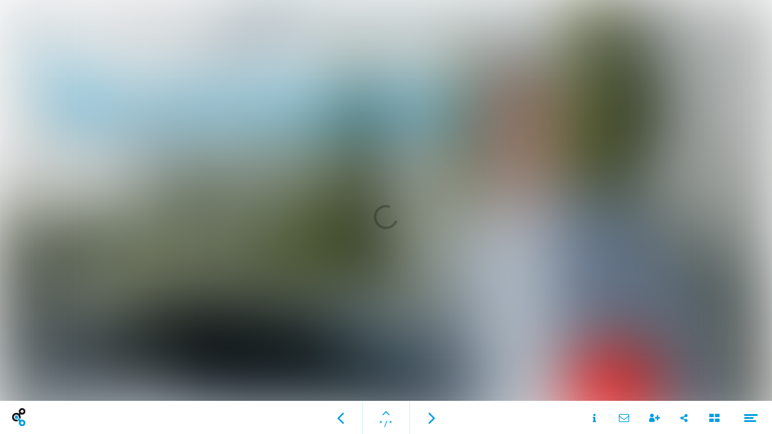

--- FILE ---
content_type: text/html; charset=utf-8
request_url: https://magazines.onderneemin.nl/onderneem-in-veluwe-01/cover
body_size: 53180
content:
<!DOCTYPE html>
<html class="scrollingBody" lang="nl">
    <head>
        <meta charset="utf-8">
        <!-- This publication is built with Maglr.com - Interactive publishing platform-->
        <link rel="preconnect" href="https://system.maglr.com">
        <link rel="preconnect" href="https://data.maglr.com">

        <link rel="preload" href="https://system.maglr.com/advanced/css/advanced_v11.css?v=11.3.26" as="style"  type="text/css" >
        <link rel="preload" href="https://system.maglr.com/advanced/js/advanced_v11.js?v=11.3.26" as="script"  type="application/javascript" >
        <link rel="preload" href="https://data.maglr.com/1314/issues/13612/194139/large.jpg?t=1610356401" as="image"  type="image/jpeg" >
        <link rel="preload" href="https://data.maglr.com/1314/fonts/fonts.css?t=1766492494" as="style"  type="text/css" >
        <link rel="preload" href="https://data.maglr.com/1314/interface/966/interface-style.css?t=1762510907" as="style"  type="text/css" >
        <link rel="preload" href="https://system.maglr.com/frontend/assets/dist/css/frontend.min.css?v=2.2.76" as="style"  type="text/css" >
        <link rel="preload" href="https://system.maglr.com/frontend/assets/dist/js/frontend.min.js?v=2.2.76" as="script"  type="application/javascript" >

        <link href="https://system.maglr.com/frontend/assets/dist/css/frontend.min.css?v=2.2.76" rel="stylesheet" type="text/css">

        <script id="publicPath"> window.publicPath = "https://system.maglr.com/advanced/"; </script>
        <script type="module" src="https://system.maglr.com/webcomponents/web-components/web-components.esm.js?v=1.0.16"></script>

        <link href="https://data.maglr.com/1314/interface/966/interface-style.css?t=1762510907" rel="stylesheet" type="text/css">


        <!-- meta_data START -->
        <title>Cover - Onderneem in Veluwe 01</title>
        
        <meta name="robots" content="index, follow" />
        
        <meta name="description" lang="nl" content="Onderneemin is hèt online-magazine voor ondernemers in jouw regio. Ons online mediaplatform zet ondernemers op een inspirerende manier in de schijnwerpers.
Onderneemin verschijnt 4 keer per jaar."/>
        
        <meta name="apple-mobile-web-app-capable" content="yes" />
        <meta name="apple-touch-fullscreen" content="yes" />
        <meta name="apple-mobile-web-app-status-bar-style" content="black-translucent" />
            <link rel="apple-touch-icon" href="https://data.maglr.com/1314/logo/icoon_onderneem_in.png">
            <link rel="shortcut icon" type="image/x-icon" href="https://data.maglr.com/1314/logo/icoon_onderneem_in.png">
        
        <meta name="viewport" content="width=device-width, initial-scale=1.0, minimum-scale=1.0, user-scalable=yes" />
        <meta name="apple-mobile-web-app-status-bar-style" content="black-translucent" />
        
        <meta http-equiv="X-UA-Compatible" content="IE=edge">
        
        <meta property="og:site_name" content="Onderneem in"/>
        <meta property="og:image" content="https://data.maglr.com/1314/issues/13612/194139/original.jpg?t=1610356401" />
        <meta property="og:title" content="Cover - Onderneem in Veluwe 01" />
        <meta property="og:type" content="article" />
        <meta property="og:url" content="https://magazines.onderneemin.nl/onderneem-in-veluwe-01/cover" />
        <meta property="og:description" content="Onderneemin is hèt online-magazine voor ondernemers in jouw regio. Ons online mediaplatform zet ondernemers op een inspirerende manier in de schijnwerpers.
Onderneemin verschijnt 4 keer per jaar." />
        
        <meta name="twitter:card" content="summary_large_image" />
        <meta name="twitter:site" content="Onderneem in" />
        <meta name="twitter:title" content="Cover - Onderneem in Veluwe 01" />
        <meta name="twitter:description" content="Onderneemin is hèt online-magazine voor ondernemers in jouw regio. Ons online mediaplatform zet ondernemers op een inspirerende manier in de schijnwerpers.
Onderneemin verschijnt 4 keer per jaar." />
        <meta name="twitter:image:src" content="https://data.maglr.com/1314/issues/13612/194139/original.jpg?t=1610356401" />
        <meta name="twitter:domain" content="https://magazines.onderneemin.nl/onderneem-in-veluwe-01/cover" />
        
        
        <script type="application/ld+json">
        {
    "@context": "https:\/\/schema.org",
    "@type": "Article",
    "mainEntityOfPage": {
        "@type": "WebPage",
        "@id": "https:\/\/magazines.onderneemin.nl\/onderneem-in-veluwe-01\/cover"
    },
    "image": [
        "https:\/\/data.maglr.com\/1314\/issues\/13612\/194139\/original.jpg?t=1610356401"
    ],
    "publisher": {
        "@type": "Organization",
        "name": "Publr - Subaccount - Onderneem in",
        "logo": {
            "@type": "ImageObject",
            "url": "https:\/\/data.maglr.com\/1314\/logo\/icoon_onderneem_in.png"
        }
    },
    "author": {
        "@type": "Organization",
        "name": "Publr - Subaccount - Onderneem in"
    },
    "description": "Onderneemin is h\u00e8t online-magazine voor ondernemers in jouw regio. Ons online mediaplatform zet ondernemers op een inspirerende manier in de schijnwerpers.\nOnderneemin verschijnt 4 keer per jaar.",
    "datePublished": "2021-01-11T09:13:21+00:00",
    "dateModified": "2021-01-11T09:13:21+00:00",
    "headline": "Cover"
}
        </script>
        
        <script type="application/ld+json">
        {
    "@context": "https:\/\/schema.org",
    "@type": "WebSite",
    "name": "Onderneem in",
    "url": "https:\/\/magazines.onderneemin.nl\/"
}
        </script>
        
        <script type="application/ld+json">
        {
    "@context": "https:\/\/schema.org\/",
    "@type": "BreadcrumbList",
    "itemListElement": [
        {
            "@type": "ListItem",
            "position": 1,
            "name": "Overview",
            "item": "https:\/\/magazines.onderneemin.nl\/"
        },
        {
            "@type": "ListItem",
            "position": 2,
            "name": "Cover",
            "item": "https:\/\/magazines.onderneemin.nl\/onderneem-in-veluwe-01\/cover"
        }
    ]
}
        </script>
        <!-- meta_data END -->

        

            <script async src="https://www.googletagmanager.com/gtag/js?id=G-DMG23WF9JR"></script>
            <script id="google-analytics-maglr">
                window.dataLayer = window.dataLayer || [];
                function gtag(){dataLayer.push(arguments);}
                gtag('js', new Date());
                gtag('set',{
                    'send_page_view': 'GA4' === 'GA4',
                    
                    'anonymize_ip':true,
                    'transport_type': 'beacon',
                });
                gtag('config', 'G-DMG23WF9JR', {'groups': 'GA4'});
            </script>
        

    </head>
    <body class="scrollingBody main interface-buttons-square" data-activeview="viewer" data-sidemenu="closed">
        

        <link href="https://system.maglr.com/frontend/assets/dist/css/consent.min.css?t=&v=2.2.76" rel="stylesheet" type="text/css">
        <div id="maglrConsentContainer" class="maglrConsentContainer i-popup-bg bottom" data-nosnippet="data-nosnippet">
            <div class="consentflexContainer">
                <div class="consentTextContainer">
                    <h4 class="i-popup-title i-font-title">Deze publicatie maakt gebruik van cookies</h4>
                    <div class="i-popup-main i-font-main">We gebruiken functionele en analytische cookies om onze website te verbeteren. Daarnaast plaatsen derde partijen tracking cookies om gepersonaliseerde advertenties op social media weer te geven. Door op accepteren te klikken gaat u akkoord met het plaatsen van deze cookies.</div>
                </div>
                <div class="buttonContainer">
                    <button data-maglrconsent="accept" data-ga-short="Interface-viewer|Cookie-consent|accept" class="i-popup-button">Akkoord</button>
                    <button data-maglrconsent="reject" data-ga-short="Interface-viewer|Cookie-consent|reject" >Afwijzen</button>
                </div>
            </div>
        </div>

        <div class="viewer interface-classic bottom" data-baroffset="bottom" data-interfaceOffset="{&quot;type&quot;:&quot;bottom&quot;,&quot;height&quot;:55,&quot;width&quot;:0,&quot;mobile&quot;:{&quot;type&quot;:&quot;bottom&quot;,&quot;height&quot;:50,&quot;width&quot;:0}}" data-transparency="no">
            <main class="content" aria-label="Main" id="content-slider">
<div class="maglr-article" id="maglr-article-194139" data-article-id="194139">
    <div class="spread-container"
         id="194139"
         data-spread-id="194139"
         data-src="1314/issues/13612/194139/index.html"
         data-timestamp="1610356401"
         data-spread-type="2"
         data-version="11"
         data-spreadTitle="Cover"
     >

        <div id="preloadPlaceholder" style="background-image:url(https://data.maglr.com/1314/issues/13612/194139/large.jpg?t=1610356401)" class="preload_placeholder"></div>
        <link href="https://system.maglr.com/advanced/css/advanced_v11.css?v=11.3.26" rel="stylesheet" type="text/css" >
        <article id="spread_194139" data-spread_id="194139" class="spread content spread_v11" aria-label="Cover" tabindex="-1"><script type="text/javascript">window.publicPath = window.publicPath || 'https://system.maglr.com/advanced/' </script>
<div class="layout desktop scrolling-scenes " data-mousewheel='1' data-loopscenes='1' data-scenesnap='1'  
 >


        <div class="scroll-container">
            <section id="scene_110490ca-2ba8-45bc-b709-ef45c59a0d96_1" data-label="New scene" class="scene spreadholder mm fullscreen " data-alignment='mm' data-pagetype='fullscreen' data-scene-id='scene_110490ca-2ba8-45bc-b709-ef45c59a0d96_1' data-scene-index='0'  aria-label='New scene' tabindex='-1' 
>
                <div id="uuid_e7f38ae6-c54f-4996-97b2-efd52c88c490_1" class="maglrspread" >
                                <div id="uuid_fb8865ac-5c45-4851-a9f1-712da9213a79_1" data-label="New shape" class="element shape hidden fullscreen-element" data-hidden='1'  
></div>
                            <div id="float_uuid_689766e6-3279-4202-ab76-14f06e3a3375_1" data-label="zwart vlak" class="maglrfloat fullscreen-element maglrfloat float-" data-float="{&quot;align&quot;:null,&quot;width&quot;:100,&quot;height&quot;:100}">
                                <div id="uuid_689766e6-3279-4202-ab76-14f06e3a3375_1" data-label="zwart vlak" class="element shape fullscreen-element"  
></div>
                            </div>
                            <div id="float_uuid_6c01e6aa-01ee-469d-acd0-7a562cf9b748_1" data-label="Logo" class="maglrfloat float-tl" data-float="{&quot;align&quot;:&quot;tl&quot;,&quot;width&quot;:686,&quot;height&quot;:178}">
                            <div id="uuid_6c01e6aa-01ee-469d-acd0-7a562cf9b748_1" data-label="Logo" class="element group "   
>
                                            <div id="uuid_973bf416-9659-424b-98f8-205e8a690156_1" data-label="logo" class="element shape "  
></div>
                                            <img id="uuid_b0d862f3-d214-4ac7-8206-bfd0b72c754e_1" data-label="logo" class="element image "  src="https://data.maglr.com/1314/issues/13612/194139/assets/media/b31e4ad215f0a92d7da0b211bad3cc009b66a8435654df7d57be4e61b8000ced.svg" loading="" alt='logo' 
>

                            </div><!-- end  uuid_6c01e6aa-01ee-469d-acd0-7a562cf9b748_1 -->
                            </div>
                            <div id="float_uuid_7428cf4c-cca1-49cc-8d7e-dab845f2e6ae_1" data-label="enkylers" class="maglrfloat float-tl" data-float="{&quot;align&quot;:&quot;tl&quot;,&quot;width&quot;:969,&quot;height&quot;:405}">
                            <div id="uuid_7428cf4c-cca1-49cc-8d7e-dab845f2e6ae_1" data-label="enkylers" class="element group "   
>
                                            <div id="uuid_3f0dcd09-71cd-4d56-863f-c0e651e05c49_1" data-label="rode bol" class="element shape transition-effect"  
></div>
                                            <div id="uuid_e9329c26-3d1d-4b42-9c78-8cf9c479ee13_1" data-label="Augustus" class="element text title"   
 >mei<br>2019</div>
                                            <div id="uuid_8f00a2c4-f278-4780-9772-87375dec5f7a_1" data-label="Samen maken we" class="element text title"   
 >Samen maken we ondernemingen topfit</div>
                                            <div id="uuid_03833602-8207-4b18-ba96-ac184badc19e_1" data-label="MKBTR" class="element text title link"  data-internal-link='{"issue_id":"13612","spread_id":"194585"}'  role='link' tabindex='0' 
 >MKBTR</div>
                                            <div id="uuid_13f8ec40-e738-41bf-8c60-df24b0e6344a_1" data-label="Onky Donky" class="element text title link transition-effect"  data-internal-link='{"issue_id":"13612","spread_id":"194912"}'  role='link' tabindex='0' 
 >Onky Donky</div>
                                            <div id="uuid_df0bc0e5-33d3-4d46-afce-e9d4ad335489_1" data-label="BOC Kennisgroep" class="element text title link transition-effect"  data-internal-link='{"issue_id":"13612","spread_id":"194144"}'  role='link' tabindex='0' 
 >BOC-Kennisgroep</div>
                                            <div id="uuid_91a87a54-2ea7-4d37-9265-e7262dcb0ff6_1" data-label="World Food Center" class="element text title link transition-effect"  data-internal-link='{"issue_id":"13612","spread_id":"194910"}'  role='link' tabindex='0' 
 >World Food Center</div>
                                            <div id="uuid_f969fbdd-1023-4783-b803-28457b4e15b5_1" data-label="In deze editie oa" class="element text title"   
 >In deze editie o.a.:</div>
                            </div><!-- end  uuid_7428cf4c-cca1-49cc-8d7e-dab845f2e6ae_1 -->
                            </div>
                </div>
                <div class="originalholder" data-dimensions="{&quot;width&quot;:1280,&quot;height&quot;:760}" aria-hidden="true">
                    <div class="safemargin" data-alignment="mm" data-dimensions="{&quot;width&quot;:1100,&quot;height&quot;:700}"></div>
                </div>
            </section>
        </div>

        <div class="overlay">
            <div class="overlay-rotate image" aria-label="Rotate device or enlarge screen"></div>
            <div class="overlay-text" data-text=""></div>
        </div>
</div>

<div class="layout mobile" >

    <div class="scale-container">
        <section id="scene_110490ca-2ba8-45bc-b709-ef45c59a0d96_2" data-label="New scene" class="scene spreadholder mm" data-alignment='mm' data-height='801' data-original-height='801' data-pagetype='longpage' data-scene-id='scene_110490ca-2ba8-45bc-b709-ef45c59a0d96_2' data-scene-index='0'  aria-label='New scene' tabindex='-1' 
>
            <div id="uuid_e7f38ae6-c54f-4996-97b2-efd52c88c490_2" class="maglrspread" >
                        <div id="float_uuid_a56a11c4-d5d1-42e2-85f8-ad069befba92_2" data-label="New image" class="maglrfloat autofloat float-mm " data-float="{&quot;align&quot;:&quot;mm&quot;,&quot;margin&quot;:{&quot;top&quot;:-52,&quot;left&quot;:-78}}">
                            <img id="uuid_a56a11c4-d5d1-42e2-85f8-ad069befba92_2" data-label="New image" class="element image "  src="https://data.maglr.com/1314/issues/13612/194139/assets/media/78fa33487d40b42afc334cf27fe12661d1ff16ad30c84364eba761fa9baeb9bc.jpg" loading="" alt='New image' 
>

                        </div>
                        <div id="float_uuid_a2c04bb3-91b6-4818-b448-ca89b5428746_2" data-label="New shape" class="maglrfloat autofloat float-mm " data-float="{&quot;align&quot;:&quot;mm&quot;,&quot;margin&quot;:{&quot;top&quot;:-19,&quot;left&quot;:-37}}">
                            <div id="uuid_a2c04bb3-91b6-4818-b448-ca89b5428746_2" data-label="New shape" class="element shape "  
></div>
                        </div>
                        <div id="float_uuid_b0d862f3-d214-4ac7-8206-bfd0b72c754e_2" data-label="logo" class="maglrfloat autofloat float-mm " data-float="{&quot;align&quot;:&quot;mm&quot;,&quot;margin&quot;:{&quot;top&quot;:25,&quot;left&quot;:15}}">
                            <img id="uuid_b0d862f3-d214-4ac7-8206-bfd0b72c754e_2" data-label="logo" class="element image "  src="https://data.maglr.com/1314/issues/13612/194139/assets/media/b31e4ad215f0a92d7da0b211bad3cc009b66a8435654df7d57be4e61b8000ced.svg" loading="" alt='logo' 
>

                        </div>
                        <div id="float_uuid_7c71d302-ccd5-4813-a3d5-3871211ddd02_2" data-label="Preview editie" class="maglrfloat autofloat float-mm " data-float="{&quot;align&quot;:&quot;mm&quot;,&quot;margin&quot;:{&quot;top&quot;:146,&quot;left&quot;:255}}">
                        <div id="uuid_7c71d302-ccd5-4813-a3d5-3871211ddd02_2" data-label="Preview editie" class="element group "   
>
                                    <div id="uuid_ef834a93-efe0-4b22-a5de-528dd90dee82_2" data-label="New group" class="element group "   
>
                                                    <div id="uuid_3f0dcd09-71cd-4d56-863f-c0e651e05c49_2" data-label="rode bol" class="element shape "  
></div>
                                                    <div id="uuid_e9329c26-3d1d-4b42-9c78-8cf9c479ee13_2" data-label="Augustus" class="element text title"   
 >mei<br>2019</div>
                                    </div><!-- end  uuid_ef834a93-efe0-4b22-a5de-528dd90dee82_2 -->
                        </div><!-- end  uuid_7c71d302-ccd5-4813-a3d5-3871211ddd02_2 -->
                        </div>
                        <div id="float_uuid_f969fbdd-1023-4783-b803-28457b4e15b5_2" data-label="In deze editie oa" class="maglrfloat autofloat float-mm " data-float="{&quot;align&quot;:&quot;mm&quot;,&quot;margin&quot;:{&quot;top&quot;:338,&quot;left&quot;:15}}">
                            <div id="uuid_f969fbdd-1023-4783-b803-28457b4e15b5_2" data-label="In deze editie oa" class="element text title"   
 >In deze editie o.a.:</div>
                        </div>
                        <div id="float_uuid_2709ae20-11f7-4787-875b-3915c2a51569_2" data-label="Bart Jansen" class="maglrfloat autofloat float-mm " data-float="{&quot;align&quot;:&quot;mm&quot;,&quot;margin&quot;:{&quot;top&quot;:527,&quot;left&quot;:15}}">
                            <div id="uuid_2709ae20-11f7-4787-875b-3915c2a51569_2" data-label="Bart Jansen" class="element text title link"  data-internal-link='{"issue_id":"13612","spread_id":"194913"}'  role='link' tabindex='0' 
 >Bart Jansen Advies</div>
                        </div>
                        <div id="float_uuid_91a87a54-2ea7-4d37-9265-e7262dcb0ff6_2" data-label="World Food Center" class="maglrfloat autofloat float-mm " data-float="{&quot;align&quot;:&quot;mm&quot;,&quot;margin&quot;:{&quot;top&quot;:393,&quot;left&quot;:15}}">
                            <div id="uuid_91a87a54-2ea7-4d37-9265-e7262dcb0ff6_2" data-label="World Food Center" class="element text title link"  data-internal-link='{"issue_id":"13612","spread_id":"194910"}'  role='link' tabindex='0' 
 >World Food Center</div>
                        </div>
                        <div id="float_uuid_13f8ec40-e738-41bf-8c60-df24b0e6344a_2" data-label="Onky Donky" class="maglrfloat autofloat float-mm " data-float="{&quot;align&quot;:&quot;mm&quot;,&quot;margin&quot;:{&quot;top&quot;:482,&quot;left&quot;:15}}">
                            <div id="uuid_13f8ec40-e738-41bf-8c60-df24b0e6344a_2" data-label="Onky Donky" class="element text title link"  data-internal-link='{"issue_id":"13612","spread_id":"194912"}'  role='link' tabindex='0' 
 >Onky Donky</div>
                        </div>
                        <div id="float_uuid_df0bc0e5-33d3-4d46-afce-e9d4ad335489_2" data-label="BOC Kennisgroep" class="maglrfloat autofloat float-mm " data-float="{&quot;align&quot;:&quot;mm&quot;,&quot;margin&quot;:{&quot;top&quot;:436,&quot;left&quot;:15}}">
                            <div id="uuid_df0bc0e5-33d3-4d46-afce-e9d4ad335489_2" data-label="BOC Kennisgroep" class="element text title link"  data-internal-link='{"issue_id":"13612","spread_id":"194144"}'  role='link' tabindex='0' 
 >BOC-Kennisgroep</div>
                        </div>
                        <div id="float_uuid_a4339755-30e9-498f-a961-c31e0ee6471a_2" data-label="New shape (Copy)" class="maglrfloat autofloat float-mm " data-float="{&quot;align&quot;:&quot;mm&quot;,&quot;margin&quot;:{&quot;top&quot;:688,&quot;left&quot;:-17}}">
                            <div id="uuid_a4339755-30e9-498f-a961-c31e0ee6471a_2" data-label="New shape (Copy)" class="element shape "  
></div>
                        </div>
                        <div id="float_uuid_8f00a2c4-f278-4780-9772-87375dec5f7a_2" data-label="Samen maken we" class="maglrfloat autofloat float-mm " data-float="{&quot;align&quot;:&quot;mm&quot;,&quot;margin&quot;:{&quot;top&quot;:698,&quot;left&quot;:15}}">
                            <div id="uuid_8f00a2c4-f278-4780-9772-87375dec5f7a_2" data-label="Samen maken we" class="element text title"   
 >Samen maken we ondernemingen topfit</div>
                        </div>
                        <div id="float_uuid_03833602-8207-4b18-ba96-ac184badc19e_2" data-label="MKBTR" class="maglrfloat autofloat float-mm " data-float="{&quot;align&quot;:&quot;mm&quot;,&quot;margin&quot;:{&quot;top&quot;:631,&quot;left&quot;:15}}">
                            <div id="uuid_03833602-8207-4b18-ba96-ac184badc19e_2" data-label="MKBTR" class="element text title link"  data-internal-link='{"issue_id":"13612","spread_id":"194585"}'  role='link' tabindex='0' 
 >MKBTR</div>
                        </div>
            </div>
        </section>
    </div>

</div>

<style>@media (min-width: 500px) {
#spread_194139 #uuid_f969fbdd-1023-4783-b803-28457b4e15b5_1 { left:2px; width:238px; height:46px; font-family: "BarlowSemiCondensed"; font-weight:400; font-style:normal; font-size:33px; line-height:46px; color:rgba(255,255,255,1); text-align:left; white-space: normal; }

#spread_194139 #uuid_91a87a54-2ea7-4d37-9265-e7262dcb0ff6_1 { top:60px; left:2px; width:334px; height:49px; font-family: "Merriweather"; font-weight:700; font-style:normal; font-size:35px; line-height:49px; color:rgba(255,255,255,1); text-align:left; white-space: normal; }
#spread_194139 #uuid_91a87a54-2ea7-4d37-9265-e7262dcb0ff6_1.active:not(.animating), #spread_194139 .active #uuid_91a87a54-2ea7-4d37-9265-e7262dcb0ff6_1:not(.animating), #spread_194139 #uuid_91a87a54-2ea7-4d37-9265-e7262dcb0ff6_1:not(.animating):hover, #spread_194139 .group.link:hover #uuid_91a87a54-2ea7-4d37-9265-e7262dcb0ff6_1:not(.animating){ transform: translate(5px, 0px); -webkit-transform: translate(5px, 0px); }

#spread_194139 #uuid_df0bc0e5-33d3-4d46-afce-e9d4ad335489_1 { top:107px; left:2px; width:326px; height:49px; font-family: "Merriweather"; font-weight:700; font-style:normal; font-size:35px; line-height:49px; color:rgba(255,255,255,1); text-align:left; white-space: normal; }
#spread_194139 #uuid_df0bc0e5-33d3-4d46-afce-e9d4ad335489_1.active:not(.animating), #spread_194139 .active #uuid_df0bc0e5-33d3-4d46-afce-e9d4ad335489_1:not(.animating), #spread_194139 #uuid_df0bc0e5-33d3-4d46-afce-e9d4ad335489_1:not(.animating):hover, #spread_194139 .group.link:hover #uuid_df0bc0e5-33d3-4d46-afce-e9d4ad335489_1:not(.animating){ transform: translate(5px, 0px); -webkit-transform: translate(5px, 0px); }

#spread_194139 #uuid_13f8ec40-e738-41bf-8c60-df24b0e6344a_1 { top:160px; left:2px; width:220px; height:49px; font-family: "Merriweather"; font-weight:700; font-style:normal; font-size:35px; line-height:49px; color:rgba(255,255,255,1); text-align:left; white-space: normal; }
#spread_194139 #uuid_13f8ec40-e738-41bf-8c60-df24b0e6344a_1.active:not(.animating), #spread_194139 .active #uuid_13f8ec40-e738-41bf-8c60-df24b0e6344a_1:not(.animating), #spread_194139 #uuid_13f8ec40-e738-41bf-8c60-df24b0e6344a_1:not(.animating):hover, #spread_194139 .group.link:hover #uuid_13f8ec40-e738-41bf-8c60-df24b0e6344a_1:not(.animating){ transform: translate(5px, 0px); -webkit-transform: translate(5px, 0px); }

#spread_194139 #uuid_03833602-8207-4b18-ba96-ac184badc19e_1 { top:292px; width:245px; height:82px; font-family: "Merriweather"; font-weight:900; font-style:normal; font-size:59px; line-height:82px; letter-spacing:1.1px; color:rgba(255,255,255,1); text-align:left; white-space: normal; text-shadow: 2px 2px 5px rgba(65,94,110,0.51); }

#spread_194139 #uuid_8f00a2c4-f278-4780-9772-87375dec5f7a_1 { top:362px; width:538px; height:43px; font-family: "Barlow"; font-weight:400; font-style:normal; font-size:31px; line-height:43px; color:rgba(255,255,255,1); text-align:left; white-space: normal; text-shadow: 1px 1px 5px rgba(65,94,110,0.72); }

#spread_194139 #uuid_e9329c26-3d1d-4b42-9c78-8cf9c479ee13_1 { top:292px; left:867px; width:70px; height:88px; font-family: "BarlowSemiCondensed"; font-weight:500; font-style:normal; font-size:37px; line-height:44px; color:rgba(255,255,255,1); text-align:center; white-space: normal; }

#spread_194139 #uuid_3f0dcd09-71cd-4d56-863f-c0e651e05c49_1 { border-radius:84px; background-color:rgba(255,0,0,1); top:268px; left:833px; width:136px; height:136px; }
#spread_194139 #uuid_3f0dcd09-71cd-4d56-863f-c0e651e05c49_1.active:not(.animating), #spread_194139 .active #uuid_3f0dcd09-71cd-4d56-863f-c0e651e05c49_1:not(.animating), #spread_194139 #uuid_3f0dcd09-71cd-4d56-863f-c0e651e05c49_1:not(.animating):hover, #spread_194139 .group.link:hover #uuid_3f0dcd09-71cd-4d56-863f-c0e651e05c49_1:not(.animating){ transform: scale(1.05); -webkit-transform: scale(1.05); }

#spread_194139 #uuid_7428cf4c-cca1-49cc-8d7e-dab845f2e6ae_1 { width:969px; height:405px; }

#spread_194139 #float_uuid_7428cf4c-cca1-49cc-8d7e-dab845f2e6ae_1 { width:969px; height:405px; margin-top: 290px; margin-left: 80px; }
#spread_194139 #uuid_b0d862f3-d214-4ac7-8206-bfd0b72c754e_1 { width:686px; height:178px; object-fit:cover; object-position:50% 50%; font-family: "object-fit:cover; object-position:50% 50%;"; }

#spread_194139 #uuid_973bf416-9659-424b-98f8-205e8a690156_1 { background-color:rgba(255,255,255,0); top:38px; left:80px; width:98px; height:98px; }

#spread_194139 #uuid_6c01e6aa-01ee-469d-acd0-7a562cf9b748_1 { width:686px; height:178px; }

#spread_194139 #float_uuid_6c01e6aa-01ee-469d-acd0-7a562cf9b748_1 { width:686px; height:178px; margin-top: 48px; margin-left: 80px; }
#spread_194139 #uuid_689766e6-3279-4202-ab76-14f06e3a3375_1 { background-color:rgba(0,0,0,1); opacity: 0.17; width:100%; height:100%; filter: blur(px); -webkit-filter: blur(px); }

#spread_194139 #float_uuid_689766e6-3279-4202-ab76-14f06e3a3375_1 { width:100%; height:100%; }
#spread_194139 #uuid_fb8865ac-5c45-4851-a9f1-712da9213a79_1 { background-color:rgba(0,0,0,1); opacity: 0.05; width:100%; height:100%; }

#spread_194139 #uuid_e7f38ae6-c54f-4996-97b2-efd52c88c490_1 { width:1280px; height:760px; background-image: url(https://data.maglr.com/1314/issues/13612/194139/assets/media/af4d966f49e520c252c96794271bbf461091b125fc73fc43bf434ff57833748a.png); background-size:cover; background-position:50% 50%; background-repeat:no-repeat; }

#spread_194139 #scene_110490ca-2ba8-45bc-b709-ef45c59a0d96_1 .safemargin { width: 1100px; height: 700px; top: 50%; left: 50%; -webkit-transform: translate(-50%, -50%); transform: translate(-50%, -50%); }
#spread_194139 #scene_110490ca-2ba8-45bc-b709-ef45c59a0d96_1.scene { position:relative; overflow: hidden }
#spread_194139 #scene_110490ca-2ba8-45bc-b709-ef45c59a0d96_1 .originalholder { width: 1280px; height: 760px; }}
@media (max-width: 500px) {
#spread_194139 #uuid_03833602-8207-4b18-ba96-ac184badc19e_2 { width:255px; height:59px; font-family: "Merriweather"; font-weight:900; font-style:normal; font-size:54px; line-height:59px; letter-spacing:2.2px; color:rgba(255,255,255,1); text-align:left; text-transform:uppercase; white-space: normal; text-shadow: 2px 2px 5px rgba(65,94,110,0.51); }

#spread_194139 #float_uuid_03833602-8207-4b18-ba96-ac184badc19e_2 { width:255px; height:59px; margin-top: 631px; margin-left: 15px; }
#spread_194139 #uuid_8f00a2c4-f278-4780-9772-87375dec5f7a_2 { width:328px; height:68px; font-family: "BarlowSemiCondensed"; font-weight:500; font-style:normal; font-size:31px; line-height:34px; color:rgba(255,255,255,1); text-align:left; white-space: normal; text-shadow: 1px 1px 5px rgba(65,94,110,0.72); }

#spread_194139 #float_uuid_8f00a2c4-f278-4780-9772-87375dec5f7a_2 { width:328px; height:68px; margin-top: 698px; margin-left: 15px; }
#spread_194139 #uuid_a4339755-30e9-498f-a961-c31e0ee6471a_2 { background-color:rgba(0,0,0,1); opacity: 0.37; width:425px; height:175px; filter: blur(px); -webkit-filter: blur(px); }

#spread_194139 #float_uuid_a4339755-30e9-498f-a961-c31e0ee6471a_2 { width:425px; height:175px; margin-top: 688px; margin-left: -17px; }
#spread_194139 #uuid_df0bc0e5-33d3-4d46-afce-e9d4ad335489_2 { width:299px; height:39px; font-family: "Merriweather"; font-weight:700; font-style:normal; font-size:28px; line-height:39px; color:rgba(255,255,255,1); text-align:left; white-space: normal; text-shadow: 1px 1px 1px rgba(0,0,0,1); }
#spread_194139 #uuid_df0bc0e5-33d3-4d46-afce-e9d4ad335489_2.active:not(.animating), #spread_194139 .active #uuid_df0bc0e5-33d3-4d46-afce-e9d4ad335489_2:not(.animating){ transform: translate(5px, 0px); -webkit-transform: translate(5px, 0px); }

#spread_194139 #float_uuid_df0bc0e5-33d3-4d46-afce-e9d4ad335489_2 { width:299px; height:39px; margin-top: 436px; margin-left: 15px; }
#spread_194139 #uuid_13f8ec40-e738-41bf-8c60-df24b0e6344a_2 { width:264px; height:39px; font-family: "Merriweather"; font-weight:700; font-style:normal; font-size:28px; line-height:39px; color:rgba(255,255,255,1); text-align:left; white-space: normal; text-shadow: 1px 1px 1px rgba(0,0,0,1); }
#spread_194139 #uuid_13f8ec40-e738-41bf-8c60-df24b0e6344a_2.active:not(.animating), #spread_194139 .active #uuid_13f8ec40-e738-41bf-8c60-df24b0e6344a_2:not(.animating){ transform: translate(5px, 0px); -webkit-transform: translate(5px, 0px); }

#spread_194139 #float_uuid_13f8ec40-e738-41bf-8c60-df24b0e6344a_2 { width:264px; height:39px; margin-top: 482px; margin-left: 15px; }
#spread_194139 #uuid_91a87a54-2ea7-4d37-9265-e7262dcb0ff6_2 { width:318px; height:39px; font-family: "Merriweather"; font-weight:700; font-style:normal; font-size:28px; line-height:39px; color:rgba(255,255,255,1); text-align:left; white-space: normal; text-shadow: 1px 1px 1px rgba(0,0,0,1); }
#spread_194139 #uuid_91a87a54-2ea7-4d37-9265-e7262dcb0ff6_2.active:not(.animating), #spread_194139 .active #uuid_91a87a54-2ea7-4d37-9265-e7262dcb0ff6_2:not(.animating){ transform: translate(5px, 0px); -webkit-transform: translate(5px, 0px); }

#spread_194139 #float_uuid_91a87a54-2ea7-4d37-9265-e7262dcb0ff6_2 { width:318px; height:39px; margin-top: 393px; margin-left: 15px; }
#spread_194139 #uuid_2709ae20-11f7-4787-875b-3915c2a51569_2 { width:367px; height:39px; font-family: "Merriweather"; font-weight:700; font-style:normal; font-size:28px; line-height:39px; color:rgba(255,255,255,1); text-align:left; white-space: normal; text-shadow: 1px 1px 2px rgba(0,0,0,0.8); }
#spread_194139 #uuid_2709ae20-11f7-4787-875b-3915c2a51569_2.active:not(.animating), #spread_194139 .active #uuid_2709ae20-11f7-4787-875b-3915c2a51569_2:not(.animating){ transform: translate(5px, 0px); -webkit-transform: translate(5px, 0px); }

#spread_194139 #float_uuid_2709ae20-11f7-4787-875b-3915c2a51569_2 { width:367px; height:39px; margin-top: 527px; margin-left: 15px; }
#spread_194139 #uuid_f969fbdd-1023-4783-b803-28457b4e15b5_2 { width:305px; height:42px; font-family: "BarlowSemiCondensed"; font-weight:400; font-style:normal; font-size:30px; line-height:42px; color:rgba(255,255,255,1); text-align:left; white-space: normal; text-shadow: 1px 1px 1px rgba(0,0,0,1); }

#spread_194139 #float_uuid_f969fbdd-1023-4783-b803-28457b4e15b5_2 { width:305px; height:42px; margin-top: 338px; margin-left: 15px; }
#spread_194139 #uuid_e9329c26-3d1d-4b42-9c78-8cf9c479ee13_2 { top:16px; left:21px; width:65px; height:74px; font-family: "BarlowSemiCondensed"; font-weight:500; font-style:normal; font-size:34px; line-height:37px; color:rgba(255,255,255,1); text-align:center; white-space: normal; }

#spread_194139 #uuid_3f0dcd09-71cd-4d56-863f-c0e651e05c49_2 { border-radius:84px; background-color:rgba(255,0,0,1); width:106px; height:105px; }
#spread_194139 #uuid_3f0dcd09-71cd-4d56-863f-c0e651e05c49_2.active:not(.animating), #spread_194139 .active #uuid_3f0dcd09-71cd-4d56-863f-c0e651e05c49_2:not(.animating){ transform: scale(1.05); -webkit-transform: scale(1.05); }

#spread_194139 #uuid_ef834a93-efe0-4b22-a5de-528dd90dee82_2 { width:106px; height:105px; }

#spread_194139 #uuid_7c71d302-ccd5-4813-a3d5-3871211ddd02_2 { width:106px; height:105px; }

#spread_194139 #float_uuid_7c71d302-ccd5-4813-a3d5-3871211ddd02_2 { width:106px; height:105px; margin-top: 146px; margin-left: 255px; }
#spread_194139 #uuid_b0d862f3-d214-4ac7-8206-bfd0b72c754e_2 { width:343px; height:89px; object-fit:cover; object-position:50% 50%; font-family: "object-fit:cover; object-position:50% 50%;"; }

#spread_194139 #float_uuid_b0d862f3-d214-4ac7-8206-bfd0b72c754e_2 { width:343px; height:89px; margin-top: 25px; margin-left: 15px; }
#spread_194139 #uuid_a2c04bb3-91b6-4818-b448-ca89b5428746_2 { background-color:rgba(0,0,0,1); opacity: 0.37; width:425px; height:175px; filter: blur(px); -webkit-filter: blur(px); }

#spread_194139 #float_uuid_a2c04bb3-91b6-4818-b448-ca89b5428746_2 { width:425px; height:175px; margin-top: -19px; margin-left: -37px; }
#spread_194139 #uuid_a56a11c4-d5d1-42e2-85f8-ad069befba92_2 { width:652px; height:906px; object-fit:cover; object-position:50% 50%; font-family: "object-fit:cover; object-position:50% 50%;"; }

#spread_194139 #float_uuid_a56a11c4-d5d1-42e2-85f8-ad069befba92_2 { width:652px; height:906px; margin-top: -52px; margin-left: -78px; }
#spread_194139 #uuid_e7f38ae6-c54f-4996-97b2-efd52c88c490_2 { width:375px; height:801px; }

#spread_194139 #scene_110490ca-2ba8-45bc-b709-ef45c59a0d96_2 .safemargin { width: 375px; height: 700px; top: 50%; left: 50%; -webkit-transform: translate(-50%, -50%); transform: translate(-50%, -50%); }
#spread_194139 #scene_110490ca-2ba8-45bc-b709-ef45c59a0d96_2.scene {  }
#spread_194139 #scene_110490ca-2ba8-45bc-b709-ef45c59a0d96_2 .originalholder { width: 375px; height: 801px; }}

</style>

<script id="spread_settings-194139">window.fastload = {
    "spread_id": 194139,
    "settings": {
        "scenes": {
            "1": [
                "scene_110490ca-2ba8-45bc-b709-ef45c59a0d96_1"
            ],
            "2": [
                "scene_110490ca-2ba8-45bc-b709-ef45c59a0d96_2"
            ]
        },
        "animations": {
            "scene_110490ca-2ba8-45bc-b709-ef45c59a0d96_1": {
                "settings": {
                    "restart": false
                },
                "children": null
            },
            "scene_110490ca-2ba8-45bc-b709-ef45c59a0d96_2": {
                "settings": {
                    "restart": false
                },
                "children": null
            }
        },
        "videos": [],
        "spread_audio": false,
        "data_domain": "https:\/\/data.maglr.com",
        "_client_globals": {
            "client_id": 1314
        },
        "_spread_globals": {
            "issue_id": 13612,
            "spread_id": 194139,
            "spread_title": "Cover",
            "issue_title": "Onderneem in Veluwe 01",
            "user_id": 2048
        },
        "_maglr_assets": {
            "js": 11,
            "css": 11,
            "editor": "1.6.7"
        },
        "replaceables": []
    }
}</script></article>
    </div>
    <div class="spreadloading"></div>
</div>
</main>
        
            <nav class="interface" aria-label="Navigatie">
                <div class="go-level-up-holder">
                    <button class="close-level-up w-inline-block">
                        <div class="icon-level-up-close maglr-icon-close"></div>
                        <div class="i-font-title">Terug</div>
                    </button>
                </div>
        
                <div class="navigationbar i-font-title menubar-bg">
                    <a class="skiplink i-font-title" data-ga-short="Interface-viewer|Accessibility|use_skiplink" data-skiptotarget="current-spread" role="link" tabindex="0">Naar hoofdcontent</a>
                    <div class="menubar-left i-menu-bg">
            <div class="menubar-logo-container">
                <div style="background-image:url('https://data.maglr.com/1314/logo/icoon_onderneem_in.png?t=1762510907')"></div>
            </div>
            <button class="menu-icon i-menu-icon open-menu maglr-icon-menu" data-ga-short="Interface-viewer|Open-sidemenu|direct" aria-expanded="false"><span>Menu openen</span></button>
    </div>
                    <div class="menubar-center i-menu-bg">
                        <div class="basic-nav show-help-tooltip">
                            <button class="basic-nav-arrow maglr-icon-left i-menu-icon interface-previous"><span>Vorige pagina</span></button>
                            <div class="basic-line i-menu-color"></div>
                            <div class="basic-go-up i-menu-icon">
                                <div class="backgroundOverlay"></div>
                                <div class="thumbrow i-popup-bg" id="navigation-bar-spreads-list" role="dialog" aria-label="Pagina navigatie" aria-modal="true">
                                    <!-- HB-navigation-bar-spread -->
                                </div>
                                <button id="classic-go-up-button" class="maglr-icon-up" aria-expanded="false"><span>Open pagina navigatie</span></button>
                                <div class="basic-pagenumbers i-font-title" id="page-number-indicator">* / *</div>
                            </div>
                            <div class="basic-line i-menu-color"></div>
                            <button class="basic-nav-arrow right maglr-icon-right i-menu-icon interface-next"><span>Volgende pagina</span></button>
                        </div>
                    </div>
                    <div class="menubar-right i-menu-bg">
                        <div class="menubar-extra-icons">
           <div>
               <button class="menu-icon i-menu-icon" id="audio-button" data-ga-short="Interface-viewer|Switch-audio|toggle" title="toggle-audio">
                   <span>Schakel audio in</span>
               </button>
           </div>
           <div>
               <button class="menu-icon i-menu-icon maglr-icon-info" data-tab="info" data-ga-short="Interface-viewer|Open-sidemenu|info">
                   <span>Informatie</span>
               </button>
           </div>
           <div>
               <button class="menu-icon i-menu-icon maglr-icon-mail" data-tab="contact" data-ga-short="Interface-viewer|Open-sidemenu|contact">
                   <span>Contact</span>
               </button>
           </div>
           <div>
               <button class="menu-icon i-menu-icon maglr-icon-register" data-tab="register" data-ga-short="Interface-viewer|Open-sidemenu|register">
                   <span>Abonneren</span>
               </button>
           </div>
           <div>
               <button class="menu-icon i-menu-icon maglr-icon-share" data-tab="share" data-ga-short="Interface-viewer|Open-sidemenu|share">
                   <span>Delen</span>
               </button>
           </div>
           <div>
               <button class="menu-icon i-menu-icon back-to-overview maglr-icon-overview" data-overviewType="overview2" data-ga-short="Interface-viewer|Open-overview|back_to_overview">
                   <span>Naar overzicht</span>
               </button>
           </div>
       </div>
           <button class="menu-icon i-menu-icon open-menu maglr-icon-menu" data-ga-short="Interface-viewer|Open-sidemenu|direct" aria-expanded="false"><span>Menu openen</span></button>
    </div>
                <script id="HB-navigation-bar-spread" type="text/x-handlebars-template">
                  <div class="name-issue i-font-title i-popup-title">{{issue_title}}</div>
                  <span class="close-text i-font-title i-popup-title">{{thumbrow_close_text}}</span>
                  <ol>
                    {{#spreads}}
                        <li>
                            <a href="/{{url}}" title="{{spread_title}}" data-historypush class="thumbrow-item i-spread-link" data-spreadlink="{{spread_id}}" aria-label="{{spread_title}}">
                                <div class="thumb-popup-img" style="background-image:url({{spread_thumb}}?t={{#if date_preview_published}}{{date_preview_published}}{{/if}}{{#unless date_preview_published}}{{date_published}}{{/unless}})"></div>
                                <div class="thumb-popup-title-block">
                                    <div class="thumb-popup-number i-font-title i-spread-link-text">{{ spread_index @index}}.</div>
                                    <div class="thumb-popup-title i-font-title i-spread-link-text">{{spread_title}}</div>
                                </div>
                            </a>
                        </li>
                    {{/spreads}}
                  </ol>
                </script>


                </div>
            </nav>
    
    
    
    
    <div class="swipeEffect"></div>
        
            <div id="content-loader" class="content-loader" aria-hidden="true" inert>
                    
                    <div class="maglr-article" id="maglr-article-194140" data-article-id="194140">
                        <div class="spread-container"
                             id="194140"
                             data-spread-id="194140"
                             data-src="1314/issues/13612/194140/index.html"
                             data-timestamp="1634297988"
                             data-spread-type="2"
                             data-version="11"
                             data-spreadTitle="Inhoudsopgave"
                         >
                    
                        </div>
                        <div class="spreadloading"></div>
                    </div>
                    
                    <div class="maglr-article" id="maglr-article-194582" data-article-id="194582">
                        <div class="spread-container"
                             id="194582"
                             data-spread-id="194582"
                             data-src="1314/issues/13612/194582/index.html"
                             data-timestamp="1573728345"
                             data-spread-type="2"
                             data-version="11"
                             data-spreadTitle="Het team"
                         >
                    
                        </div>
                        <div class="spreadloading"></div>
                    </div>
                    
                    <div class="maglr-article" id="maglr-article-194585" data-article-id="194585">
                        <div class="spread-container"
                             id="194585"
                             data-spread-id="194585"
                             data-src="1314/issues/13612/194585/index.html"
                             data-timestamp="1558438876"
                             data-spread-type="2"
                             data-version="11"
                             data-spreadTitle="MKBTR"
                         >
                    
                        </div>
                        <div class="spreadloading"></div>
                    </div>
                    
                    <div class="maglr-article" id="maglr-article-194910" data-article-id="194910">
                        <div class="spread-container"
                             id="194910"
                             data-spread-id="194910"
                             data-src="1314/issues/13612/194910/index.html"
                             data-timestamp="1558432653"
                             data-spread-type="2"
                             data-version="11"
                             data-spreadTitle="World Food Center"
                         >
                    
                        </div>
                        <div class="spreadloading"></div>
                    </div>
                    
                    <div class="maglr-article" id="maglr-article-194143" data-article-id="194143">
                        <div class="spread-container"
                             id="194143"
                             data-spread-id="194143"
                             data-src="1314/issues/13612/194143/index.html"
                             data-timestamp="1578903840"
                             data-spread-type="2"
                             data-version="11"
                             data-spreadTitle="Lolo&#039;s bites"
                         >
                    
                        </div>
                        <div class="spreadloading"></div>
                    </div>
                    
                    <div class="maglr-article" id="maglr-article-194144" data-article-id="194144">
                        <div class="spread-container"
                             id="194144"
                             data-spread-id="194144"
                             data-src="1314/issues/13612/194144/index.html"
                             data-timestamp="1578903840"
                             data-spread-type="2"
                             data-version="11"
                             data-spreadTitle="BOC-Kennisgroep"
                         >
                    
                        </div>
                        <div class="spreadloading"></div>
                    </div>
                    
                    <div class="maglr-article" id="maglr-article-194912" data-article-id="194912">
                        <div class="spread-container"
                             id="194912"
                             data-spread-id="194912"
                             data-src="1314/issues/13612/194912/index.html"
                             data-timestamp="1577965389"
                             data-spread-type="2"
                             data-version="11"
                             data-spreadTitle="Onky Donky"
                         >
                    
                        </div>
                        <div class="spreadloading"></div>
                    </div>
                    
                    <div class="maglr-article" id="maglr-article-194145" data-article-id="194145">
                        <div class="spread-container"
                             id="194145"
                             data-spread-id="194145"
                             data-src="1314/issues/13612/194145/index.html"
                             data-timestamp="1557311246"
                             data-spread-type="2"
                             data-version="10"
                             data-spreadTitle="Spons"
                         >
                    
                        </div>
                        <div class="spreadloading"></div>
                    </div>
                    
                    <div class="maglr-article" id="maglr-article-194583" data-article-id="194583">
                        <div class="spread-container"
                             id="194583"
                             data-spread-id="194583"
                             data-src="1314/issues/13612/194583/index.html"
                             data-timestamp="1578903841"
                             data-spread-type="2"
                             data-version="11"
                             data-spreadTitle="van de Wall vormgeving"
                         >
                    
                        </div>
                        <div class="spreadloading"></div>
                    </div>
                    
                    <div class="maglr-article" id="maglr-article-194146" data-article-id="194146">
                        <div class="spread-container"
                             id="194146"
                             data-spread-id="194146"
                             data-src="1314/issues/13612/194146/index.html"
                             data-timestamp="1578903841"
                             data-spread-type="2"
                             data-version="11"
                             data-spreadTitle="Netwerkgids Nederland"
                         >
                    
                        </div>
                        <div class="spreadloading"></div>
                    </div>
                    
                    <div class="maglr-article" id="maglr-article-194584" data-article-id="194584">
                        <div class="spread-container"
                             id="194584"
                             data-spread-id="194584"
                             data-src="1314/issues/13612/194584/index.html"
                             data-timestamp="1578903842"
                             data-spread-type="2"
                             data-version="11"
                             data-spreadTitle="ONL"
                         >
                    
                        </div>
                        <div class="spreadloading"></div>
                    </div>
                    
                    <div class="maglr-article" id="maglr-article-194147" data-article-id="194147">
                        <div class="spread-container"
                             id="194147"
                             data-spread-id="194147"
                             data-src="1314/issues/13612/194147/index.html"
                             data-timestamp="1578903842"
                             data-spread-type="2"
                             data-version="11"
                             data-spreadTitle="AED Nederland"
                         >
                    
                        </div>
                        <div class="spreadloading"></div>
                    </div>
                    
                    <div class="maglr-article" id="maglr-article-194148" data-article-id="194148">
                        <div class="spread-container"
                             id="194148"
                             data-spread-id="194148"
                             data-src="1314/issues/13612/194148/index.html"
                             data-timestamp="1578903843"
                             data-spread-type="2"
                             data-version="11"
                             data-spreadTitle="Buma Stemra"
                         >
                    
                        </div>
                        <div class="spreadloading"></div>
                    </div>
                    
                    <div class="maglr-article" id="maglr-article-194149" data-article-id="194149">
                        <div class="spread-container"
                             id="194149"
                             data-spread-id="194149"
                             data-src="1314/issues/13612/194149/index.html"
                             data-timestamp="1578903844"
                             data-spread-type="2"
                             data-version="11"
                             data-spreadTitle="MVEA Bedrijfskleding"
                         >
                    
                        </div>
                        <div class="spreadloading"></div>
                    </div>
                    
                    <div class="maglr-article" id="maglr-article-388986" data-article-id="388986">
                        <div class="spread-container"
                             id="388986"
                             data-spread-id="388986"
                             data-src="1314/issues/13612/388986/index.html"
                             data-timestamp="1634297990"
                             data-spread-type="2"
                             data-version="11"
                             data-spreadTitle="Infopagina"
                         >
                    
                        </div>
                        <div class="spreadloading"></div>
                    </div>
            </div>
        </div>

        <div class="sidemenu-shade" aria-hidden="true">
            <div class="sidepanel-back">
                <button class="sidepanel-back-icon maglr-icon-back"><span>Menu sluiten</span></button>
            </div>
        </div>
        
        <aside class="sidemenu" id="sidemenu" aria-label="Sidebar" aria-hidden="true">
            <div class="close-sidepanel-mobile maglr-icon-left" ></div>
            <button class="maglr-icon-close close-sidepanel" data-color-check="sidepanel-menu">
              <span>Menu sluiten</span>
            </button>
        
            <div class="sidepanel" data-activetab="info">
                <div class="sidepanel-menu i-popup-bg i-popup-shade">
                    <div class="sidepanel-menu-slider" role="tablist" aria-label="sidemenu">
                      <button id="sidemenu-tab-info" data-tab="info" data-ga-short="Interface-sidemenu|Open-tab|info" class="sidepanel-link i-spread-link i-font-main" role="tab" aria-controls="tabpane-info" aria-selected="false" >
                          <span class="i-spread-link-text">Informatie</span>
                      </button>
                      <button id="sidemenu-tab-contact" data-tab="contact" data-ga-short="Interface-sidemenu|Open-tab|contact" class="sidepanel-link i-spread-link i-font-main" role="tab" aria-controls="tabpane-contact" aria-selected="false" >
                          <span class="i-spread-link-text">Contact</span>
                      </button>
                      <button id="sidemenu-tab-register" data-tab="register" data-ga-short="Interface-sidemenu|Open-tab|register" class="sidepanel-link i-spread-link i-font-main" role="tab" aria-controls="tabpane-register" aria-selected="false" >
                          <span class="i-spread-link-text">Abonneren</span>
                      </button>
                      <button id="sidemenu-tab-share" data-tab="share" data-ga-short="Interface-sidemenu|Open-tab|share" class="sidepanel-link i-spread-link i-font-main" role="tab" aria-controls="tabpane-share" aria-selected="false" >
                          <span class="i-spread-link-text">Delen</span>
                      </button>
                </div>
                </div>
        
                <div class="sidepanel-content i-popup-bg">
        
        
        
                    <div data-tab-pane="info" class="tab-pane" role="tabpanel" id="tabpane-info" aria-labelledby="sidemenu-tab-info" tabindex="0">
                        <div class="sidepanel-cols">
                            <h3 class="sidepanel-heading i-popup-title i-font-title">Meer informatie</h3>
                            <div class="sidepanel-text i-popup-main i-font-main"><p>Onderneem in is het online-magazine voor ondernemers in uw regio. Het online mediaplatform zet iedere editie ondernemers verrassend in de schijnwerpers. Onderneem in verschijnt 4 keer per jaar als magazine maar is dankzij het blijvende online archief altijd benaderbaar. Zo biedt het een interactief podium om te netwerken en te verbinden met nieuwe klanten.</p></div>
                        </div>
                    </div>
        
                    <div data-tab-pane="contact" class="tab-pane" role="tabpanel" id="tabpane-contact" aria-labelledby="sidemenu-tab-contact" tabindex="0">
                        <div class="sidepanel-cols split">
                        <div class="sidepanel-col-left">
                            <h3 class="sidepanel-heading i-popup-title i-font-title">Neem contact op</h3>
                            <div class="sidepanel-text i-popup-main  i-font-main">Neem voor meer informatie contact met ons op of laat een bericht achter via dit formulier.</div>
                            <div class="sidepanel-follow-us">
                                    <a href="https://www.instagram.com/onderneemin/" target="_blank" class="sidepanel-followus-item" data-ga-short="Interface-sidemenu|Open-contact-link|https://www.instagram.com/onderneemin/">
                                        <div class="follow-icon i-popup-main maglr-icon-instagram">
                                            <span>Instagram</span>
                                        </div>
                                    </a>
                                    <a href="https://www.linkedin.com/company/onderneem-in/" target="_blank" class="sidepanel-followus-item" data-ga-short="Interface-sidemenu|Open-contact-linkb|https://www.linkedin.com/company/onderneem-in/">
                                        <div class="follow-icon i-popup-main maglr-icon-linkedin">
                                            <span>Linkedin</span>
                                        </div>
                                    </a>
                                    <a href="https://www.facebook.com/onderneemin/" target="_blank" class="sidepanel-followus-item" data-ga-short="Interface-sidemenu|Open-contact-link|https://www.facebook.com/onderneemin/">
                                        <div class="follow-icon i-popup-main maglr-icon-facebook">
                                            <span>Facebook</span>
                                        </div>
                                    </a>
                                    <a href="https://www.youtube.com/channel/UCwPDImDITa0m0mqDIR-cW3Q" target="_blank" title="YouTube" class="sidepanel-followus-item" data-ga-short="Interface-sidemenu|Open-contact-link|https://www.youtube.com/channel/UCwPDImDITa0m0mqDIR-cW3Q">
                                        <div class="follow-icon i-popup-main maglr-icon-youtube">
                                            <span>Youtube</span>
                                        </div>
                                    </a>
                            </div>
                        </div>
                        <div class="sidepanel-col-right">
                            <div class="w-form ">
                                <form id="maglrinterface-contact-form" name="contact-form">
                                    <div class="form-row">
                                        <label for="contact-form-contact-name" class="form-label i-popup-title i-font-title">Naam</label>
                                        <div class="input-row">
                                            <input type="text" class="maglr-input i-font-main" data-validator="notEmpty" name="contact-name" id="contact-form-contact-name" data-name="name" placeholder="Naam" autocomplete="name" >
                                            <div class="input-error i-font-main">Vul je naam in</div>
                                        </div>
                                    </div>
                                    <div class="form-row">
                                        <label for="contact-form-contact-email" class="form-label i-popup-title i-font-title">E-mail</label>
                                        <div class="input-row">
                                            <input type="email" class="maglr-input i-font-main" data-validator="notEmpty;email" name="contact-email" id="contact-form-contact-email" data-name="email"  placeholder="E-mail" autocomplete="email" >
                                            <div class="input-error i-font-main">Vul een correct e-mailadres in</div>
                                        </div>
                                    </div>
                                    <div class="form-row">
                                        <label for="contact-form-contact-remark" class="form-label i-popup-title i-font-title">Opmerking</label>
                                        <div class="input-row">
                                            <textarea placeholder="Vraag of opmerking" data-validator="notEmpty" id="contact-form-contact-remark" data-name="remark" name="contact-remark"  class="maglr-textarea i-font-main"></textarea>
                                            <div class="input-error i-font-main">Vul een opmerking in</div>
                                        </div>
                                    </div>
                                    <div class="input-row">
                                        <div class="recaptcha-cookie-warning i-font-main" style="display: none;">
                                            U dient akkoord te gaan met onderstaande cookieverklaring voordat u dit contactformulier kunt versturen.
                                        </div>
                                    </div>
                                    <div class="recaptcha-badge i-font-main">
                                        Deze site is beschermd door reCAPTCHA en het Google <a href="https://policies.google.com/privacy" target="_blank" rel="noopener noreferrer">Privacybeleid</a> en <a href="https://policies.google.com/terms" target="_blank" rel="noopener noreferrer">Servicevoorwaarden</a> zijn van toepassing.
                                    </div>
                                    <input type="submit" value="Verstuur" id="contact-from-submit" class="formbutton w-button i-popup-button i-font-button" data-ga-short="Interface-sidemenu|Contact-tab|submit_form">
                                </form>
                                <div class="form-done">
                                    <div class="i-font-main i-popup-title">Bedankt, je bericht is verzonden.</div>
                                </div>
                                <div class="form-fail">
                                    <div class="i-font-main i-popup-title">Er ging iets mis met het verzenden van het formulier. Probeer het opnieuw.</div>
                                </div>
                            </div>
                        </div>
                    </div>
                    </div>
        
                    <div data-tab-pane="register" class="tab-pane" role="tabpanel" id="tabpane-register" aria-labelledby="sidemenu-tab-register" tabindex="0">
                        <div class="sidepanel-cols split">
                            <div class="sidepanel-col-left">
                                <h3 class="sidepanel-heading i-popup-title i-font-title">Aanmelden voor updates</h3>
                                <div class="sidepanel-text i-popup-main  i-font-main"><p>Wil je geen publicaties meer missen en graag op de hoogte blijven? Vul je gegevens in en je wordt toegevoegd aan de mailinglijst.</p></div>
                            </div>
                            <div class="sidepanel-col-right">
                                <div class="w-form">
                                    <form id="maglrinterface-register-form" name="register-form">
                                        <div class="form-row split">
                                        <div class='form-row-col'>
                                            <label for="register-firstname" class="form-label i-popup-title i-font-title">Voornaam</label>
                                            <div class="input-row">
                                                <input type="text" class="maglr-input i-font-main" maxlength="256" data-validator="notEmpty" name="register-first-name" data-name="firstname" id="register-firstname" placeholder="Naam"  autocomplete="given-name">
                                                <div class="input-error i-font-main">Vul je voornaam in</div>
                                            </div>
                                        </div>
                                             <div class='form-row-col'>
                                            <label for="register-lastname" class="form-label i-popup-title i-font-title">Achternaam</label>
                                            <div class="input-row">
                                                <input type="text" class="maglr-input i-font-main" maxlength="256" data-validator="notEmpty" name="register-last-name" data-name="lastname" id="register-lastname" placeholder="Naam"  autocomplete="family-name">
                                                <div class="input-error i-font-main">Vul je achternaam in</div>
                                            </div>
                                        </div>
                                        </div>
                                        <div class="form-row"><label for="register-email" class="form-label i-popup-title i-font-title">E-mail</label>
                                            <div class="input-row">
                                                <input type="email" class="maglr-input i-font-main" maxlength="256" data-validator="notEmpty;email" name="register-email" data-name="email" id="register-email" placeholder="E-mail" autocomplete="email">
                                                <div class="input-error i-font-main">Vul een correct e-mailadres in</div>
                                            </div>
                                        </div>
                                        <div class="input-row">
                                            <div class="recaptcha-cookie-warning i-font-main" style="display: none;">
                                                U dient akkoord te gaan met onderstaande cookieverklaring voordat u dit contactformulier kunt versturen.
                                            </div>
                                        </div>
                                        <div class="recaptcha-badge i-font-main">
                                            Deze site is beschermd door reCAPTCHA en het Google <a href="https://policies.google.com/privacy" target="_blank" rel="noopener noreferrer">Privacybeleid</a> en <a href="https://policies.google.com/terms" target="_blank" rel="noopener noreferrer">Servicevoorwaarden</a> zijn van toepassing.
                                        </div>
                                        <input type="submit" value="Abonneren" id="register-from-submit" class="formbutton w-button i-popup-button i-font-button" data-ga-short="Interface-sidemenu|Register-tab|submit_form">
                                    </form>
                                    <div class="form-done">
                                        <div class="i-font-main i-popup-main"><p>Bedankt, je aanmelding is verzonden.</p></div>
                                    </div>
                                    <div class="form-fail">
                                        <div class="i-font-main i-popup-main">Er ging iets mis met het verzenden van het formulier. Probeer het opnieuw.</div>
                                    </div>
                                </div>
                            </div>
                            <div class="form-submitted"></div>
                        </div>
                    </div>
        
                    <div data-tab-pane="share" class="tab-pane" role="tabpanel" id="tabpane-share" aria-labelledby="sidemenu-tab-share" tabindex="0">
                        <div class="sidepanel-cols split">
                            <div class="sidepanel-col-left" id="maglrinterface-share-panel">
                                <h3 class="sidepanel-heading i-popup-title i-font-title">Deel dit magazine</h3>
                                <div class="sidepanel-text i-popup-main i-font-main">Stuur deze pagina eenvoudig door of plaats als bericht op social media.</div>
                                <div class="sidepanel-sharechoice">
                                  <div class="input-row" role="radio" aria-checked="true">
                                    <label class="container-radio i-popup-title i-font-title" for="sidepanel-share-sharechoice-spread"><span class="labeltxt">Deel deze specifieke pagina</span>
                                      <input type="radio" checked="checked" name="sharechoice" value="spread" id="sidepanel-share-sharechoice-spread">
                                      <span class="checkmark"></span>
                                    </label>
                                  </div>
                                  <div class="input-row" role="radio" aria-checked="false">
                                    <label class="container-radio i-popup-title i-font-title" for="sidepanel-share-sharechoice-issue"><span class="labeltxt">Deel de publicatie</span>
                                      <input type="radio" name="sharechoice" value="issue" id="sidepanel-share-sharechoice-issue">
                                      <span class="checkmark"></span>
                                    </label>
                                  </div>
                                </div>
        
                                <div class="sidepanel-share-options">
                                    <a class="sidepanel-shareitem maglr-icon-linkedin i-popup-link" target="_blank" href="https://www.linkedin.com/shareArticle?url=" title="LinkedIn" data-ga-short="Interface-sidemenu|Share-tab|linkedin"><span>Deel pagina met Linkedin</span></a>
                                    <a class="sidepanel-shareitem maglr-icon-facebook i-popup-link" target="_blank" href="https://www.facebook.com/sharer/sharer.php?u=" title="Facebook" data-ga-short="Interface-sidemenu|Share-tab|facebook"><span>Deel pagina met Facebook</span></a>
                                    <a class="sidepanel-shareitem maglr-icon-twitter i-popup-link" target="_blank" href="https://twitter.com/intent/tweet?url=" title="Twitter" data-ga-short="Interface-sidemenu|Share-tab|twitter"><span>Deel pagina met X</span></a>
                                    <a class="sidepanel-shareitem maglr-icon-whatsapp i-popup-link" target="_blank" href="whatsapp://send?text=Bekijk%20dit%20artikel:" title="WhatsApp" data-ga-short="Interface-sidemenu|Share-tab|whatsapp"><span>Deel pagina met Whatsapp</span></a>
                                    <a class="sidepanel-shareitem maglr-icon-mail i-popup-link" href="mailto:?Subject=Bekijk%20dit%20artikel&Body=Ik%20wil%20je%20graag%20het%20volgende%20artikel%20doorsturen%3A%20" title="E-mail" data-ga-short="Interface-sidemenu|Share-tab|email"><span>Deel pagina per e-mail</span></a>
                                </div>
                            </div>
                            <div id="sidemenu-share-content" class="sidepanel-col-right">
                                <!-- script share -->
                            </div>
                            <script id="HB-sidemenu-share" type="text/x-handlebars-template">
                                <div class="sidepanel-share-issue-preview i-popup-main i-font-main"  >
                                    <div class="issue-cover" style="background-image: url('{{spread.spread_thumb}}?t={{spread.date_published}}');"></div>
                                    <div class="sidepanel-share-spreadname"><strong>{{spread.meta.meta_title}}</strong></div>
                                    <div class="sidepanel-share-issuename">{{spread.meta.meta_description}}</div>
                                </div>
                            </script>
                        </div>
                    </div>
        
        
        
        
                </div>
            </div>
            <a href="https://www.maglr.com?utm_source=1314&utm_medium=maglr&utm_campaign=Onderneem+in+Veluwe+01" title="Create interactive content"  target="_blank" class="published-with-maglr " data-color-check="sidepanel-content"></a>
        </aside>

        <div class="i-bg overview i-font-main overview2">
            <a class="skiplink i-font-title" data-ga-short="Interface-overview|Accessibility|use_skiplink" data-skiptotarget="issues" role="link" tabindex="0">Naar hoofdcontent</a>
            <div class="overview-background i-bg" style="background-image: url(&#039;https://data.maglr.com/1314/logo/istock-970758204_klein.png&#039;)">
                <div class="overview-background-menushade" style="opacity: 1;"></div>
                <div class="overview-background-overlayshade" style="opacity: 1;"></div>
                <div class="overview-background-bottomshade" style="background-image: linear-gradient(180deg, rgba(255, 255, 255, 0), rgba(255, 255, 255, 0.8) 70%, rgba(255, 255, 255, 1));"></div>
            </div>
            <div class="overview-wrapper i-body-bg">
                <div class="overview-info i-bg">
                    <div class="overview-info-content">
                        <div class="overview-logo" style="background-image:url(https://data.maglr.com/1314/logo/icoon_onderneem_in.png)" role="banner"></div>
                        <div class="overview-intro">
                            <h1 class="overview-title i-title i-font-title">Alle edities</h1>
                            <div class="overview-description i-main i-font-main"></div>
                        </div>
                        <nav class="overview-categories" aria-label="Categorie lijst">
                            <!-- CATEGORY LIST HB -->
                                    <a href="?category=default" data-cat-name="default" title="Alle publicaties" data-cat_id="default" class="overview-catitem i-cat-button home-cat i-font-main" data-ga-short="Interface-overview|Open-category|Alle publicaties" tabindex="0">
                                        <span>Alle publicaties</span>
                                        <div class="category-number">21</div>
                                    </a>
                                    <a href="/?category=samen_sterk_editie" data-cat-name="samen_sterk_editie" title="Samen Sterk editie" data-cat_id="5919" class="overview-catitem i-cat-button home-cat i-font-main" data-ga-short="Interface-overview|Open-category|Samen Sterk editie" tabindex="0">
                                        <span>Samen Sterk editie</span>
                                        <div class="category-number">3</div>
                                    </a>
                                    <a href="/?category=zuid-kennemerland" data-cat-name="zuid-kennemerland" title="Zuid-Kennemerland" data-cat_id="3266" class="overview-catitem i-cat-button home-cat i-font-main" data-ga-short="Interface-overview|Open-category|Zuid-Kennemerland" tabindex="0">
                                        <span>Zuid-Kennemerland</span>
                                        <div class="category-number">14</div>
                                    </a>
                                    <a href="/?category=utrecht" data-cat-name="utrecht" title="Utrecht" data-cat_id="3701" class="overview-catitem i-cat-button home-cat i-font-main" data-ga-short="Interface-overview|Open-category|Utrecht" tabindex="0">
                                        <span>Utrecht</span>
                                        <div class="category-number">2</div>
                                    </a>
                                    <a href="/?category=vallei_-_veluwe" data-cat-name="vallei_-_veluwe" title="Vallei &amp; Veluwe" data-cat_id="3265" class="overview-catitem i-cat-button home-cat i-font-main" data-ga-short="Interface-overview|Open-category|Vallei &amp; Veluwe" tabindex="0">
                                        <span>Vallei &amp; Veluwe</span>
                                        <div class="category-number">2</div>
                                    </a>
                        </nav>
                    </div>
                    <div class="overview-bottom i-font-main i-main">
                        <div class="option i-icon" id="toggle-fullscreen" tabindex="0">
                            <div class="maglr-icon-expand" aria-hidden="true"></div>
                            <div class="option-title">Volledig scherm</div>
                        </div>
                    </div>
                </div>
        
                <div class="overview-content i-body-bg" data-overviewcontent="category">
                    <div class="overview-recent">
                        <div class="overview-recent-hero" style="background-image: url(&#039;https://data.maglr.com/1314/logo/istock-970758204_klein.png&#039;)" role="banner">
                            <div class="shade" style="opacity: 1;"></div>
                            <div class="overview-intro">
                                <h1 class="overview-title i-title i-font-title">Alle edities</h1>
                                <div class="overview-description i-main i-font-main"></div>
                            </div>
                        </div>
                        <nav class="overview-recent-issues" aria-label="Recent toegevoegd">
                            <div class="issues-overflow">
                                <h3 class="recent-publications-title i-main i-font-title">Recent toegevoegd</h3>
                                <div class="recent-issues" id="recent-issues-list">
                                    <!-- RECENT ISSUES HB -->
                                                <a class="issue-item" title="ZUID-KENNEMERLAND 05" data-issue-id="59470"
                                                   href="/zuid-kennemerland-05/cover-inhoud" data-historypush
                                                >
                                                <div class="issue-cover" style="background-image:url(
                                                        https://data.maglr.com/1314/issues/59470/large.jpg?t=1767704942
                                                    )">
                                                    </div>
                                                    <div class="issue-titles w-clearfix">
                                                        <div class="issue-cover-title i-font-main">ZUID-KENNEMERLAND 05</div>
                                                        <div class="issue-cover-date"></div>
                                                    </div>
                                                </a>
                                                                                        <a class="issue-item" title="ZUID-KENNEMERLAND 04" data-issue-id="50446"
                                                   href="/zuid-kennemerland-04/cover-inhoud" data-historypush
                                                >
                                                <div class="issue-cover" style="background-image:url(
                                                        https://data.maglr.com/1314/issues/50446/large.jpg?t=1765889671
                                                    )">
                                                    </div>
                                                    <div class="issue-titles w-clearfix">
                                                        <div class="issue-cover-title i-font-main">ZUID-KENNEMERLAND 04</div>
                                                        <div class="issue-cover-date"></div>
                                                    </div>
                                                </a>
                                                                                        <a class="issue-item" title="ZUID-KENNEMERLAND 03" data-issue-id="44119"
                                                   href="/zuid-kennemerland-03/cover-inhoud" data-historypush
                                                >
                                                <div class="issue-cover" style="background-image:url(
                                                        https://data.maglr.com/1314/issues/44119/large.jpg?t=1762345368
                                                    )">
                                                    </div>
                                                    <div class="issue-titles w-clearfix">
                                                        <div class="issue-cover-title i-font-main">ZUID-KENNEMERLAND 03</div>
                                                        <div class="issue-cover-date"></div>
                                                    </div>
                                                </a>
                                                                        </div>
                            </div>
                        </nav>
                    </div>
                    <nav class="overview-item-container"  aria-label="">
                        <div class="overview-heading i-title">
                            <h2 class="overview-cat-heading i-body-title i-font-title"></h2>
                        </div>
                        <div id="overview-issue-list" class="overview-issue-repeat">
                            <!-- ISSUES HB -->
                                        <a class="issue-item" title="ZUID-KENNEMERLAND 05" data-issue-id="59470"
                                           href="/zuid-kennemerland-05/cover-inhoud" data-historypush
                                        >
                                        <div class="issue-cover" style="background-image:url(
                                                https://data.maglr.com/1314/issues/59470/large.jpg?t=1767704942
                                            )">
                                            </div>
                                            <div class="issue-titles w-clearfix">
                                                <div class="issue-cover-title i-font-main">ZUID-KENNEMERLAND 05</div>
                                                <div class="issue-cover-date"></div>
                                            </div>
                                        </a>
                                                                        <a class="issue-item" title="ZUID-KENNEMERLAND 04" data-issue-id="50446"
                                           href="/zuid-kennemerland-04/cover-inhoud" data-historypush
                                        >
                                        <div class="issue-cover" style="background-image:url(
                                                https://data.maglr.com/1314/issues/50446/large.jpg?t=1765889671
                                            )">
                                            </div>
                                            <div class="issue-titles w-clearfix">
                                                <div class="issue-cover-title i-font-main">ZUID-KENNEMERLAND 04</div>
                                                <div class="issue-cover-date"></div>
                                            </div>
                                        </a>
                                                                        <a class="issue-item" title="ZUID-KENNEMERLAND 03" data-issue-id="44119"
                                           href="/zuid-kennemerland-03/cover-inhoud" data-historypush
                                        >
                                        <div class="issue-cover" style="background-image:url(
                                                https://data.maglr.com/1314/issues/44119/large.jpg?t=1762345368
                                            )">
                                            </div>
                                            <div class="issue-titles w-clearfix">
                                                <div class="issue-cover-title i-font-main">ZUID-KENNEMERLAND 03</div>
                                                <div class="issue-cover-date"></div>
                                            </div>
                                        </a>
                                                                        <a class="issue-item" title="ZUID-KENNEMERLAND 02" data-issue-id="38681"
                                           href="/zuid-kennemerland-02/cover" data-historypush
                                        >
                                        <div class="issue-cover" style="background-image:url(
                                                https://data.maglr.com/1314/issues/38681/large.jpg?t=1762345381
                                            )">
                                            </div>
                                            <div class="issue-titles w-clearfix">
                                                <div class="issue-cover-title i-font-main">ZUID-KENNEMERLAND 02</div>
                                                <div class="issue-cover-date"></div>
                                            </div>
                                        </a>
                                                                        <a class="issue-item" title="ZUID-KENNEMERLAND 01" data-issue-id="29469"
                                           href="/zuid-kennemerland-01/cover" data-historypush
                                        >
                                        <div class="issue-cover" style="background-image:url(
                                                https://data.maglr.com/1314/issues/29469/large.jpg?t=1762345389
                                            )">
                                            </div>
                                            <div class="issue-titles w-clearfix">
                                                <div class="issue-cover-title i-font-main">ZUID-KENNEMERLAND 01</div>
                                                <div class="issue-cover-date"></div>
                                            </div>
                                        </a>
                                                                        <a class="issue-item" title="Kennemerland 04" data-issue-id="18956"
                                           href="/kennemerland-04/cover" data-historypush
                                        >
                                        <div class="issue-cover" style="background-image:url(
                                                https://data.maglr.com/1314/issues/18956/large.jpg?t=1668428416
                                            )">
                                            </div>
                                            <div class="issue-titles w-clearfix">
                                                <div class="issue-cover-title i-font-main">Kennemerland 04</div>
                                                <div class="issue-cover-date"></div>
                                            </div>
                                        </a>
                                                                        <a class="issue-item" title="Samen sterk 03" data-issue-id="20220"
                                           href="/samen-sterk-03/cover" data-historypush
                                        >
                                        <div class="issue-cover" style="background-image:url(
                                                https://data.maglr.com/1314/issues/20220/large.jpg?t=1732780757
                                            )">
                                            </div>
                                            <div class="issue-titles w-clearfix">
                                                <div class="issue-cover-title i-font-main">Samen sterk 03</div>
                                                <div class="issue-cover-date"></div>
                                            </div>
                                        </a>
                                                                        <a class="issue-item" title="Samen sterk 02" data-issue-id="19269"
                                           href="/samen-sterk-02/cover" data-historypush
                                        >
                                        <div class="issue-cover" style="background-image:url(
                                                https://data.maglr.com/1314/issues/19269/large.jpg?t=1590130050
                                            )">
                                            </div>
                                            <div class="issue-titles w-clearfix">
                                                <div class="issue-cover-title i-font-main">Samen sterk 02</div>
                                                <div class="issue-cover-date"></div>
                                            </div>
                                        </a>
                                                                        <a class="issue-item" title="Samen sterk 01" data-issue-id="19132"
                                           href="/samen-sterk-01/cover" data-historypush
                                        >
                                        <div class="issue-cover" style="background-image:url(
                                                https://data.maglr.com/1314/issues/19132/large.jpg?t=1614965454
                                            )">
                                            </div>
                                            <div class="issue-titles w-clearfix">
                                                <div class="issue-cover-title i-font-main">Samen sterk 01</div>
                                                <div class="issue-cover-date"></div>
                                            </div>
                                        </a>
                                                                        <a class="issue-item" title="Onderneem in Veluwe 02" data-issue-id="16936"
                                           href="/onderneem-in-veluwe-02/cover" data-historypush
                                        >
                                        <div class="issue-cover" style="background-image:url(
                                                https://data.maglr.com/1314/issues/16936/large.jpg?t=1732785186
                                            )">
                                            </div>
                                            <div class="issue-titles w-clearfix">
                                                <div class="issue-cover-title i-font-main">Onderneem in Veluwe 02</div>
                                                <div class="issue-cover-date"></div>
                                            </div>
                                        </a>
                                                                        <a class="issue-item" title="Onderneem in Haarlemmermeer 06" data-issue-id="17287"
                                           href="/onderneem-in-haarlemmermeer-06/cover" data-historypush
                                        >
                                        <div class="issue-cover" style="background-image:url(
                                                https://data.maglr.com/1314/issues/17287/large.jpg?t=1685620657
                                            )">
                                            </div>
                                            <div class="issue-titles w-clearfix">
                                                <div class="issue-cover-title i-font-main">Onderneem in Haarlemmermeer 06</div>
                                                <div class="issue-cover-date"></div>
                                            </div>
                                        </a>
                                                                        <a class="issue-item" title="Onderneem in Utrecht 02" data-issue-id="15485"
                                           href="/onderneem-in-utrecht-02/cover" data-historypush
                                        >
                                        <div class="issue-cover" style="background-image:url(
                                                https://data.maglr.com/1314/issues/15485/large.jpg?t=1634226319
                                            )">
                                            </div>
                                            <div class="issue-titles w-clearfix">
                                                <div class="issue-cover-title i-font-main">Onderneem in Utrecht 02</div>
                                                <div class="issue-cover-date"></div>
                                            </div>
                                        </a>
                                                                        <a class="issue-item" title="Onderneem in Kennemerland 03" data-issue-id="16436"
                                           href="/onderneem-in-kennemerland-03/cover" data-historypush
                                        >
                                        <div class="issue-cover" style="background-image:url(
                                                https://data.maglr.com/1314/issues/16436/large.jpg?t=1614965428
                                            )">
                                            </div>
                                            <div class="issue-titles w-clearfix">
                                                <div class="issue-cover-title i-font-main">Onderneem in Kennemerland 03</div>
                                                <div class="issue-cover-date"></div>
                                            </div>
                                        </a>
                                                                        <a class="issue-item" title="Onderneem in Haarlemmermeer 05" data-issue-id="14721"
                                           href="/onderneem-in-haarlemmermeer-05/cover" data-historypush
                                        >
                                        <div class="issue-cover" style="background-image:url(
                                                https://data.maglr.com/1314/issues/14721/large.jpg?t=1571323302
                                            )">
                                            </div>
                                            <div class="issue-titles w-clearfix">
                                                <div class="issue-cover-title i-font-main">Onderneem in Haarlemmermeer 05</div>
                                                <div class="issue-cover-date"></div>
                                            </div>
                                        </a>
                                                                        <a class="issue-item" title="Onderneem in Kennemerland 02" data-issue-id="13343"
                                           href="/onderneem-in-kennemerland-02/cover" data-historypush
                                        >
                                        <div class="issue-cover" style="background-image:url(
                                                https://data.maglr.com/1314/issues/13343/large.jpg?t=1578903981
                                            )">
                                            </div>
                                            <div class="issue-titles w-clearfix">
                                                <div class="issue-cover-title i-font-main">Onderneem in Kennemerland 02</div>
                                                <div class="issue-cover-date"></div>
                                            </div>
                                        </a>
                                                                        <a class="issue-item" title="Onderneem in Veluwe 01" data-issue-id="13612"
                                           href="/onderneem-in-veluwe-01/cover" data-historypush
                                        >
                                        <div class="issue-cover" style="background-image:url(
                                                https://data.maglr.com/1314/issues/13612/large.jpg?t=1634297990
                                            )">
                                            </div>
                                            <div class="issue-titles w-clearfix">
                                                <div class="issue-cover-title i-font-main">Onderneem in Veluwe 01</div>
                                                <div class="issue-cover-date"></div>
                                            </div>
                                        </a>
                                                                        <a class="issue-item" title="Onderneem in Utrecht 01" data-issue-id="12958"
                                           href="/onderneem-in-utrecht-01/cover" data-historypush
                                        >
                                        <div class="issue-cover" style="background-image:url(
                                                https://data.maglr.com/1314/issues/12958/large.jpg?t=1634296708
                                            )">
                                            </div>
                                            <div class="issue-titles w-clearfix">
                                                <div class="issue-cover-title i-font-main">Onderneem in Utrecht 01</div>
                                                <div class="issue-cover-date"></div>
                                            </div>
                                        </a>
                                                                        <a class="issue-item" title="Onderneem in Haarlemmermeer 04" data-issue-id="10836"
                                           href="/onderneem-in-haarlemmermeer-04/cover" data-historypush
                                        >
                                        <div class="issue-cover" style="background-image:url(
                                                https://data.maglr.com/1314/issues/10836/large.jpg?t=1635783931
                                            )">
                                            </div>
                                            <div class="issue-titles w-clearfix">
                                                <div class="issue-cover-title i-font-main">Onderneem in Haarlemmermeer 04</div>
                                                <div class="issue-cover-date"></div>
                                            </div>
                                        </a>
                                                                        <a class="issue-item" title="Onderneem in Kennemerland 01" data-issue-id="8231"
                                           href="/onderneem-in-kennemerland-01/cover" data-historypush
                                        >
                                        <div class="issue-cover" style="background-image:url(
                                                https://data.maglr.com/1314/issues/8231/large.jpg?t=1578902518
                                            )">
                                            </div>
                                            <div class="issue-titles w-clearfix">
                                                <div class="issue-cover-title i-font-main">Onderneem in Kennemerland 01</div>
                                                <div class="issue-cover-date"></div>
                                            </div>
                                        </a>
                                                                        <a class="issue-item" title="Onderneem in Haarlemmermeer 03" data-issue-id="9465"
                                           href="/onderneem-in-haarlemmermeer-03/cover" data-historypush
                                        >
                                        <div class="issue-cover" style="background-image:url(
                                                https://data.maglr.com/1314/issues/9465/large.jpg?t=1577978997
                                            )">
                                            </div>
                                            <div class="issue-titles w-clearfix">
                                                <div class="issue-cover-title i-font-main">Onderneem in Haarlemmermeer 03</div>
                                                <div class="issue-cover-date"></div>
                                            </div>
                                        </a>
                                                                        <a class="issue-item" title="Onderneem in Haarlemmermeer 02" data-issue-id="7504"
                                           href="/onderneem-in-haarlemmermeer-02/cover" data-historypush
                                        >
                                        <div class="issue-cover" style="background-image:url(
                                                https://data.maglr.com/1314/issues/7504/large.jpg?t=1582790088
                                            )">
                                            </div>
                                            <div class="issue-titles w-clearfix">
                                                <div class="issue-cover-title i-font-main">Onderneem in Haarlemmermeer 02</div>
                                                <div class="issue-cover-date"></div>
                                            </div>
                                        </a>
                                                        </div>
                    </nav>
                </div>
            </div>
            <div class="overview-topmenu">
        <div class="menu-variable">
            <div class="menu-optional-icons">
                    <button class="menuicon i-body-link maglr-icon-info" data-tab="info" data-ga-short="Interface-overview|Open-sidemenu|info" aria-controls="sidemenu">
                        <span>Informatie</span>
                    </button>
                    <button class="menuicon i-body-link maglr-icon-mail" data-tab="contact" data-ga-short="Interface-overview|Open-sidemenu|contact" aria-controls="sidemenu">
                        <span>Contact</span>
                    </button>
                    <button class="menuicon i-body-link maglr-icon-register" data-tab="register" data-ga-short="Interface-overview|Open-sidemenu|register" aria-controls="sidemenu">
                        <span>Abonneren</span>
                    </button>
                    <button class="menuicon i-body-link maglr-icon-share" data-tab="share" data-ga-short="Interface-overview|Open-sidemenu|share" aria-controls="sidemenu">
                        <span>Delen</span>
                    </button>
            </div>
        </div>
    
            <button class="open-menu i-body-link maglr-icon-menu" data-ga-short="Interface-overview|Open-sidemenu|direct" aria-controls="sidemenu">
                <span>Menu openen</span>
            </button>
    </div>
</div>

        
<script id="maglr-frontend-settings">
var cache_timestamp = 1767704943,
cat_filter = {
    "2638": [
        7504,
        8231,
        9465,
        10836,
        12958,
        13343,
        13612,
        14721,
        15485,
        16436,
        16936,
        17287,
        18956,
        19132,
        19269,
        20220,
        29469,
        38681,
        44119,
        50446,
        59470
    ],
    "5919": [
        19132,
        19269,
        20220
    ],
    "3266": [
        7504,
        8231,
        9465,
        10836,
        13343,
        14721,
        16436,
        17287,
        18956,
        29469,
        38681,
        44119,
        50446,
        59470
    ],
    "3701": [
        12958,
        15485
    ],
    "3265": [
        13612,
        16936
    ],
    "default": [
        59470,
        50446,
        44119,
        38681,
        29469,
        18956,
        20220,
        19269,
        19132,
        16936,
        17287,
        15485,
        16436,
        14721,
        13343,
        13612,
        12958,
        10836,
        8231,
        9465,
        7504
    ]
},
categories = [
    {
        "category_id": "default",
        "counter": 21,
        "default_status": true,
        "name": "Alle publicaties",
        "name_lower": "default",
        "render": true,
        "url": "?category=default",
        "issue_count": 21
    },
    {
        "category_id": 5919,
        "counter": 3,
        "default_status": false,
        "name": "Samen Sterk editie",
        "name_lower": "samen_sterk_editie",
        "render": true,
        "url": "\/?category=samen_sterk_editie",
        "issue_count": 3
    },
    {
        "category_id": 3266,
        "counter": 14,
        "default_status": false,
        "name": "Zuid-Kennemerland",
        "name_lower": "zuid-kennemerland",
        "render": true,
        "url": "\/?category=zuid-kennemerland",
        "issue_count": 14
    },
    {
        "category_id": 3701,
        "counter": 2,
        "default_status": false,
        "name": "Utrecht",
        "name_lower": "utrecht",
        "render": true,
        "url": "\/?category=utrecht",
        "issue_count": 2
    },
    {
        "category_id": 3265,
        "counter": 2,
        "default_status": false,
        "name": "Vallei & Veluwe",
        "name_lower": "vallei_-_veluwe",
        "render": true,
        "url": "\/?category=vallei_-_veluwe",
        "issue_count": 2
    }
],
client_id = 1314,
client_languages = [
    {
        "language_id": 1,
        "language": "Nederlands",
        "abbreviation": "nl_NL",
        "system_translation": "nederlands",
        "active": true
    }
],
client_name = "Publr - Subaccount - Onderneem in",
dash_domain = "https:\/\/dashboard.maglr.io",
data_domain = "https:\/\/data.maglr.com",
domain_id = 6627,
forms_domain = "https:\/\/forms.maglr.com",
embed_domain = "https:\/\/embed.maglr.com",
interface_settings = {
    "settings": {
        "overview_enabled": 1,
        "show_help_tooltip": 1,
        "show_register_tooltip": 0,
        "history_bind": false,
        "text": {
            "active_language": "Nederlands",
            "btn_search": "Zoeken",
            "search_noresult": "Geen resultaten gevonden",
            "search_result": "[COUNT] Resultaten gevonden",
            "search_title": "Zoeken in publicaties",
            "search_description": "Zoek naar een specifieke term in de verschillende publicaties.",
            "search_placeholder": "Zoekterm(en)",
            "sidemenu_search_length_error": "Vul minimaal 3 karakters in.",
            "register_title": "Aanmelden voor updates",
            "register_description": "<p>Wil je geen publicaties meer missen en graag op de hoogte blijven? Vul je gegevens in en je wordt toegevoegd aan de mailinglijst.<\/p>",
            "contactform_submit": "Bedankt, je bericht is verzonden.",
            "contactform_error": "Er ging iets mis met het verzenden van het formulier. Probeer het opnieuw.",
            "contactform_no_name": "Vul je naam in",
            "contactform_no_email": "Vul een correct e-mailadres in",
            "contactform_no_remark": "Vul een opmerking in",
            "registerform_submit": "<p>Bedankt, je aanmelding is verzonden.<\/p>",
            "registerform_error": "Er ging iets mis met het verzenden van het formulier. Probeer het opnieuw.",
            "registerform_no_first_name": "Vul je voornaam in",
            "registerform_no_last_name": "Vul je achternaam in",
            "registerform_no_email": "Vul een correct e-mailadres in",
            "print_title": "Download PDF",
            "print_description": "Deze publicatie is beschikbaar in PDF formaat. Klik op \u00e9\u00e9n van de keuzen om de download te starten, dit kan enkele seconden duren. Let op dat interactieve onderdelen als video\u2019s & slideshows in de print versie ontbreken.",
            "download_pdf_complete": "Download complete PDF",
            "download_pdf_single_page": "Download PDF van dit artikel",
            "download_pdf_generate_title": "Moment geduld, bezig met het converteren naar PDF.",
            "download_pdf_generate_description": "Het genereren van het document duurt ongeveer 10 seconden per pagina.",
            "download_pdf_generate_button": "PDF downloaden",
            "download_pdf_generate_success": "De PDF is klaar om te downloaden",
            "download_pdf_generate_error": "Oeps, er ging iets fout tijdens het converteren. Probeer het over enkele minuten opnieuw.",
            "download_pdf_generate_buttonerror": "PDF genereren is fout gegaan",
            "login_btn_name": "Inloggen",
            "login_password_notice": "Wachtwoord",
            "login_password_placeholder": "Wachtwoord",
            "login_input_error": "Wachtwoord is incorrect",
            "login_title": "Login",
            "login_description": "Vul het wachtwoord in om deze publicatie te bekijken.",
            "login_choice_title": "Kies login methode",
            "login_back": "Terug",
            "login_button_sso": "Inloggen met SSO",
            "login_button_password": "Inloggen met wachtwoord",
            "login_button_email_code": "Inloggen met e-mailcode",
            "login_email_title": "Log in met e-mail",
            "login_email_description": "Vul hieronder uw e-mailadres in. Indien dit e-mailadres bij ons bekend is ontvang je binnen een minuut een e-mail met daarin een code om in te loggen.",
            "login_email_code_description": "Vul hieronder de code in die we zojuist per e-mail naar je hebben gestuurd. Deze code is 30 minuten geldig en kan slechts \u00e9\u00e9n keer worden gebruikt.",
            "login_email_code_label": "Code invullen",
            "login_email_submit_button": "Send code",
            "login_email_code_submit_button": "Inloggen",
            "login_email_request_new_code": "Nieuwe code aanvragen",
            "share_whatsapp_title": "Bekijk%20dit%20artikel",
            "share_mail_title": "Bekijk%20dit%20artikel",
            "share_mail_body": "Ik%20wil%20je%20graag%20het%20volgende%20artikel%20doorsturen%3A%20",
            "share_title": "Deel dit magazine",
            "share_description": "Stuur deze pagina eenvoudig door of plaats als bericht op social media.",
            "share_type_spread": "Deel deze specifieke pagina",
            "share_type_issue": "Deel de publicatie",
            "contact_information_title": "Neem contact op",
            "contact_information": "Neem voor meer informatie contact met ons op of laat een bericht achter via dit formulier.",
            "more_information_btn_website": "Website",
            "more_information_title": "Meer informatie",
            "more_information": "<p>Onderneem in is het online-magazine voor ondernemers in uw regio. Het online mediaplatform zet iedere editie ondernemers verrassend in de schijnwerpers. Onderneem in verschijnt 4 keer per jaar als magazine maar is dankzij het blijvende online archief altijd benaderbaar. Zo biedt het een interactief podium om te netwerken en te verbinden met nieuwe klanten.<\/p>",
            "legacy_title": "Archief",
            "recent_title": "Recent toegevoegd",
            "sidemenu": {
                "tabs": {
                    "spreads": "Inhoud",
                    "issues": "Edities",
                    "info": "Informatie",
                    "contact": "Contact",
                    "register": "Abonneren",
                    "share": "Delen",
                    "search": "Zoeken",
                    "pdf": "Download PDF",
                    "sitemap": "Sitemap",
                    "loggedin": "Uitloggen"
                },
                "sitemap": {
                    "overview": "Naar overzicht"
                },
                "contact": {
                    "name_label": "Naam",
                    "name_placeholder": "Naam",
                    "email_label": "E-mail",
                    "email_placeholder": "E-mail",
                    "remark_label": "Opmerking",
                    "remark_placeholder": "Vraag of opmerking",
                    "button_send": "Verstuur"
                },
                "register": {
                    "first_name_label": "Voornaam",
                    "last_name_label": "Achternaam",
                    "firstname_placeholder": "Voornaam",
                    "lastname_placeholder": "Achternaam",
                    "email_label": "E-mail",
                    "email_placeholder": "E-mail",
                    "button_send": "Abonneren",
                    "webnotifications_title": "Activeer webnotificaties",
                    "webnotifications_description": "Stuur mij nieuwe updates als webnotificatie",
                    "webnotifications_disabled": "Webnotificaties zijn geblokkeerd, hef de blokkade op in de instellingen van je browser."
                },
                "spreads": {
                    "title": "Inhoud publicatie",
                    "overview": "Naar overzichtpagina"
                },
                "issues": {
                    "title": "Meer edities"
                }
            },
            "bottommenu": {
                "download_all": "Download alles",
                "logout": "Uitloggen",
                "refresh_overview": "Ververs overzicht",
                "fullscreen": "Volledig scherm"
            },
            "register_tooltip_title": "Blijf op de hoogte",
            "register_tooltip_description": "Nieuwe edities van deze publicatie automatisch in je mailbox? Meld je direct aan. ",
            "register_tooltip_button_notification": "Activeer push meldingen",
            "register_tooltip_button_newsletter": "Aanmelden via e-mail",
            "navigation_tooltip_title": "Naar volgende pagina",
            "navigation_tooltip_description": "Gebruik dit menu om door de verschillende pagina's te navigeren.",
            "audio_tooltip": "Activeer voor een betere ervaring je geluid.",
            "category_label_default": "Alle publicaties",
            "category_label_recent": "Recent",
            "update": "Update",
            "download": "Download",
            "consent_title": "Deze publicatie maakt gebruik van cookies",
            "consent_description": "We gebruiken functionele en analytische cookies om onze website te verbeteren. Daarnaast plaatsen derde partijen tracking cookies om gepersonaliseerde advertenties op social media weer te geven. Door op accepteren te klikken gaat u akkoord met het plaatsen van deze cookies.",
            "consentButtonAccept": "Akkoord",
            "consentButtonReject": "Afwijzen",
            "embedCloseText": "Sluiten",
            "error_menu_item_not_found": "Menu item is niet geactiveerd",
            "error_broken_link": "Pagina kon niet worden gevonden",
            "error_internallink_preview": "Interne links zijn uitgeschakeld in previewmodus.",
            "warning_preview_share_disabled": "Delen is uitgeschakeld in previewmodus",
            "open_recent_publication": "Open recente publicatie",
            "share_linkedin": "Deel pagina met Linkedin",
            "share_facebook": "Deel pagina met Facebook",
            "share_twitter": "Deel pagina met X",
            "share_whatsapp": "Deel pagina met Whatsapp",
            "share_email": "Deel pagina per e-mail",
            "warning_preview_overview": "Je bekijkt op dit moment een preview. Enkel het huidige project wordt hierdoor in het overzicht weergegeven. Verlaat de preview om het complete overzicht te bekijken. <a href=\"\/clear\">Sluit preview<\/a>",
            "button_next_page": "Volgende pagina",
            "button_previous_page": "Vorige pagina",
            "button_open_menu": "Menu openen",
            "button_toggle_audio": "Schakel audio in",
            "button_overview": "Naar overzicht",
            "button_delete": "Publicatie verwijderen",
            "button_home": "Home",
            "button_close_sidemenu": "Menu sluiten",
            "button_close_overlay": "Overlay sluiten",
            "button_open_spread_navigation": "Open pagina navigatie",
            "spreads_flyout": "Pagina navigatie",
            "submenu_back": "Terug",
            "change_language_label": "Wissel taal",
            "overview_categories_label": "Categorie lijst",
            "overview_recent_issues": "Lijst met recente publicaties",
            "overview_issues": "Publicatielijst",
            "overview_legacy_issues": "Lijst met oude publicaties",
            "gated_content_title": "Abonneer om meer te lezen",
            "contact_website": "Website",
            "contact_instagram": "Instagram",
            "contact_linkedin": "Linkedin",
            "contact_twitter": "X",
            "contact_facebook": "Facebook",
            "contact_youtube": "Youtube",
            "contact_pinterest": "Pinterest",
            "alt_logo_navbar": "Bezoek website",
            "thumbrow_close_text": "Gebruik de escape-toets om te sluiten",
            "aria_page_number": "Pagina $1 van $2",
            "aria_interface_navigation": "Navigatie",
            "overview_skiplinks": "Naar hoofdcontent",
            "content_skiplinks": "Naar hoofdcontent",
            "recaptcha_cookie_consent_required": "U dient akkoord te gaan met onderstaande cookieverklaring voordat u dit contactformulier kunt versturen.",
            "recaptcha_badge_text": "Deze site is beschermd door reCAPTCHA en het Google <a href=\"https:\/\/policies.google.com\/privacy\" target=\"_blank\" rel=\"noopener noreferrer\">Privacybeleid<\/a> en <a href=\"https:\/\/policies.google.com\/terms\" target=\"_blank\" rel=\"noopener noreferrer\">Servicevoorwaarden<\/a> zijn van toepassing.",
            "interface_text_id": 1268,
            "cl_client_client_id": 1314,
            "date_modified": 1685635709,
            "cl_language_language_id": 1,
            "cl_interface_settings_interface_settings_id": 984,
            "magazine_environment_name": "Onderneem in",
            "meta_description": "Onderneemin is h\u00e8t online-magazine voor ondernemers in jouw regio. Ons online mediaplatform zet ondernemers op een inspirerende manier in de schijnwerpers.\nOnderneemin verschijnt 4 keer per jaar.",
            "overview_title": "Alle edities",
            "media_url_linkedin": "https:\/\/www.linkedin.com\/company\/onderneem-in\/",
            "media_url_facebook": "https:\/\/www.facebook.com\/onderneemin\/",
            "media_url_instagram": "https:\/\/www.instagram.com\/onderneemin\/",
            "media_url_youtube": "https:\/\/www.youtube.com\/channel\/UCwPDImDITa0m0mqDIR-cW3Q"
        },
        "single_issue": false,
        "navigation": {
            "overview_type": 2,
            "viewer_type": 1,
            "position": 6
        },
        "cookieConsent": {
            "mode": 2,
            "anonymous": 0
        }
    },
    "url_injects": []
},
maglrAnalyticsSettings = {
    "stats_url": "https:\/\/stats.maglr.com",
    "pirsch_scope": "maglr.com",
    "pirsch_id": "XX3IjPxGbucT7hv0Z3yjNk0M59tD10jc",
    "ga_global": 1,
    "maglrGlobalStats": 1,
    "ga_code": "G-DMG23WF9JR",
    "ga_type": 1,
    "pirsch_token": "pa_xXIbATUngJtnRvawc59JNBoeSA8y5hWY6gRB6Wu2DNdge"
},
issues = {
    "59470": {
        "issue_id": 59470,
        "issue_title": "ZUID-KENNEMERLAND 05",
        "cl_client_client_id": 1314,
        "us_user_user_id": 1901,
        "issue_data": "[{\"id\": 706014, \"lvl\": 0, \"depth\": 0, \"children\": [], \"spread_index\": 0, \"spread_number\": \"1\"}, {\"id\": 749539, \"lvl\": 0, \"depth\": 0, \"children\": [], \"spread_index\": 1, \"spread_number\": \"2\"}, {\"id\": 754266, \"lvl\": 0, \"depth\": 0, \"children\": [], \"spread_index\": 2, \"spread_number\": \"3\"}, {\"id\": 722944, \"lvl\": 0, \"depth\": 0, \"children\": [], \"spread_index\": 3, \"spread_number\": \"4\"}, {\"id\": 755953, \"lvl\": 0, \"depth\": 0, \"children\": [], \"spread_index\": 4, \"spread_number\": \"5\"}, {\"id\": 763444, \"lvl\": 0, \"depth\": 0, \"children\": [], \"spread_index\": 18, \"spread_number\": \"19\"}, {\"id\": 755746, \"lvl\": 0, \"type\": \"linear\", \"depth\": 0, \"children\": [], \"spread_index\": 5, \"spread_number\": \"6\"}, {\"id\": 749399, \"lvl\": 0, \"depth\": 0, \"children\": [], \"spread_index\": 6, \"spread_number\": \"7\"}, {\"id\": 706015, \"lvl\": 0, \"depth\": 0, \"children\": [], \"spread_index\": 7, \"spread_number\": \"8\"}, {\"id\": 756269, \"lvl\": 0, \"depth\": 0, \"children\": [], \"spread_index\": 8, \"spread_number\": \"9\"}, {\"id\": 706018, \"lvl\": 0, \"depth\": 0, \"children\": [], \"spread_index\": 9, \"spread_number\": \"10\"}, {\"id\": 762057, \"lvl\": 0, \"depth\": 0, \"children\": [], \"spread_index\": 10, \"spread_number\": \"11\"}, {\"id\": 706017, \"lvl\": 0, \"depth\": 0, \"children\": [], \"spread_index\": 11, \"spread_number\": \"12\"}, {\"id\": 756270, \"lvl\": 0, \"depth\": 0, \"children\": [], \"spread_index\": 12, \"spread_number\": \"13\"}, {\"id\": 706016, \"lvl\": 0, \"depth\": 0, \"children\": [], \"spread_index\": 13, \"spread_number\": \"14\"}, {\"id\": 756271, \"lvl\": 0, \"depth\": 0, \"children\": [], \"spread_index\": 14, \"spread_number\": \"15\"}, {\"id\": 706020, \"lvl\": 0, \"depth\": 0, \"children\": [], \"spread_index\": 15, \"spread_number\": \"16\"}, {\"id\": 763207, \"lvl\": 0, \"depth\": 0, \"children\": [], \"spread_index\": 16, \"spread_number\": \"17\"}, {\"id\": 762888, \"lvl\": 0, \"depth\": 0, \"children\": [], \"spread_index\": 17, \"spread_number\": \"18\"}]",
        "active": 1,
        "cl_language_language_id": 1,
        "js_category_category_id": 2638,
        "active_status_js_category_category_id": 13,
        "date_ranking": 1742471553,
        "date_published": 1767704942,
        "date_preview_published": 1768812674,
        "date_created": 1742471553,
        "date_modified": 1768812674,
        "security": 0,
        "path_cover": "\/userfiles\/usersdata\/1314\/screenshots\/706014\/default.jpg",
        "issue_thumb": null,
        "cl_publication_type_publication_type_id": 1,
        "pj_project_project_id": null,
        "secure_userdata": 0,
        "gated": null,
        "hide_interface_menu": 0,
        "js_key_value": [],
        "js_spreads": [
            {
                "spread_id": 706014,
                "cl_client_client_id": 1314,
                "spread_title": "Cover inhoud",
                "reference_tag": "cover-inhoud",
                "active": null,
                "spread_thumb": "https:\/\/data.maglr.com\/1314\/issues\/59470\/706014\/large.jpg",
                "js_spread_markup_spread_markup_id": 701358,
                "spread_type": 2,
                "date_created": 1742471593,
                "date_modified": 1765889588,
                "date_published": 1767704933,
                "date_preview_published": null,
                "date_ranking": "2025-11-05 12:21:44",
                "js_template_template_id": 0,
                "js_color_style_color_style_id": 0,
                "assets_version_js": 12,
                "assets_version_css": 12,
                "assets_version_preview": null,
                "slave_option": 0,
                "custom_shorturl": 0,
                "js_issue_issue_id": 59470,
                "join_active": 1,
                "url": "zuid-kennemerland-05\/cover-inhoud",
                "shorttag": null,
                "js_key_value": []
            },
            {
                "spread_id": 749539,
                "cl_client_client_id": 1314,
                "spread_title": "TooManyAgencies",
                "reference_tag": "stanley-mossel",
                "active": null,
                "spread_thumb": "https:\/\/data.maglr.com\/1314\/issues\/59470\/749539\/large.jpg",
                "js_spread_markup_spread_markup_id": 742310,
                "spread_type": 2,
                "date_created": 1756810411,
                "date_modified": 1763977078,
                "date_published": 1763977179,
                "date_preview_published": null,
                "date_ranking": "2025-11-24 09:39:39",
                "js_template_template_id": 0,
                "js_color_style_color_style_id": 0,
                "assets_version_js": 12,
                "assets_version_css": 12,
                "assets_version_preview": null,
                "slave_option": 0,
                "custom_shorturl": 0,
                "js_issue_issue_id": 59470,
                "join_active": 1,
                "url": "zuid-kennemerland-05\/toomanyagencies",
                "shorttag": null,
                "js_key_value": []
            },
            {
                "spread_id": 754266,
                "cl_client_client_id": 1314,
                "spread_title": "MKB-adviesraad",
                "reference_tag": "mkb-adviesraad-column",
                "active": null,
                "spread_thumb": "https:\/\/data.maglr.com\/1314\/issues\/59470\/754266\/large.jpg",
                "js_spread_markup_spread_markup_id": 746586,
                "spread_type": 2,
                "date_created": 1758533834,
                "date_modified": 1766489678,
                "date_published": 1767704934,
                "date_preview_published": null,
                "date_ranking": "2025-11-03 11:48:04",
                "js_template_template_id": 0,
                "js_color_style_color_style_id": 0,
                "assets_version_js": 12,
                "assets_version_css": 12,
                "assets_version_preview": null,
                "slave_option": 0,
                "custom_shorturl": 0,
                "js_issue_issue_id": 59470,
                "join_active": 1,
                "url": "zuid-kennemerland-05\/mkb-adviesraad",
                "shorttag": null,
                "js_key_value": []
            },
            {
                "spread_id": 722944,
                "cl_client_client_id": 1314,
                "spread_title": "Work in Wood",
                "reference_tag": "work-in-wood",
                "active": null,
                "spread_thumb": "https:\/\/data.maglr.com\/1314\/issues\/59470\/722944\/large.jpg",
                "js_spread_markup_spread_markup_id": 717169,
                "spread_type": 2,
                "date_created": 1747395755,
                "date_modified": 1762182019,
                "date_published": 1762182027,
                "date_preview_published": null,
                "date_ranking": "2025-11-03 15:00:27",
                "js_template_template_id": 0,
                "js_color_style_color_style_id": 0,
                "assets_version_js": 12,
                "assets_version_css": 12,
                "assets_version_preview": null,
                "slave_option": 0,
                "custom_shorturl": 0,
                "js_issue_issue_id": 59470,
                "join_active": 1,
                "url": "zuid-kennemerland-05\/work-in-wood",
                "shorttag": null,
                "js_key_value": []
            },
            {
                "spread_id": 755953,
                "cl_client_client_id": 1314,
                "spread_title": "A Fish Named Fred",
                "reference_tag": "a-fish-named-fred",
                "active": null,
                "spread_thumb": "https:\/\/data.maglr.com\/1314\/issues\/59470\/755953\/large.jpg",
                "js_spread_markup_spread_markup_id": 748145,
                "spread_type": 2,
                "date_created": 1759151998,
                "date_modified": 1762170339,
                "date_published": 1762170357,
                "date_preview_published": null,
                "date_ranking": "2025-11-03 11:45:57",
                "js_template_template_id": 0,
                "js_color_style_color_style_id": 0,
                "assets_version_js": 12,
                "assets_version_css": 12,
                "assets_version_preview": null,
                "slave_option": 0,
                "custom_shorturl": 0,
                "js_issue_issue_id": 59470,
                "join_active": 1,
                "url": "zuid-kennemerland-05\/a-fish-named-fred",
                "shorttag": null,
                "js_key_value": []
            },
            {
                "spread_id": 763444,
                "cl_client_client_id": 1314,
                "spread_title": "Make A Wish",
                "reference_tag": "fullscreen_zoom",
                "active": null,
                "spread_thumb": "https:\/\/data.maglr.com\/1314\/issues\/59470\/763444\/large.jpg",
                "js_spread_markup_spread_markup_id": 754952,
                "spread_type": 2,
                "date_created": 1761554491,
                "date_modified": 1761554621,
                "date_published": 1761825930,
                "date_preview_published": null,
                "date_ranking": "2025-10-30 12:05:30",
                "js_template_template_id": 0,
                "js_color_style_color_style_id": 0,
                "assets_version_js": 12,
                "assets_version_css": 12,
                "assets_version_preview": null,
                "slave_option": 0,
                "custom_shorturl": 0,
                "js_issue_issue_id": 59470,
                "join_active": 1,
                "url": "zuid-kennemerland-05\/make-a-wish",
                "shorttag": null,
                "js_key_value": []
            },
            {
                "spread_id": 755746,
                "cl_client_client_id": 1314,
                "spread_title": "PVO Noord-Holland",
                "reference_tag": "pvo",
                "active": null,
                "spread_thumb": "https:\/\/data.maglr.com\/1314\/issues\/59470\/755746\/large.jpg",
                "js_spread_markup_spread_markup_id": 747943,
                "spread_type": 2,
                "date_created": 1759133495,
                "date_modified": 1762342117,
                "date_published": 1762342124,
                "date_preview_published": null,
                "date_ranking": "2025-11-05 11:28:44",
                "js_template_template_id": 0,
                "js_color_style_color_style_id": 0,
                "assets_version_js": 12,
                "assets_version_css": 12,
                "assets_version_preview": null,
                "slave_option": 0,
                "custom_shorturl": 0,
                "js_issue_issue_id": 59470,
                "join_active": 1,
                "url": "zuid-kennemerland-05\/pvo-noord-holland",
                "shorttag": null,
                "js_key_value": []
            },
            {
                "spread_id": 749399,
                "cl_client_client_id": 1314,
                "spread_title": "ICE",
                "reference_tag": "mkb-adviesraad-1",
                "active": null,
                "spread_thumb": "https:\/\/data.maglr.com\/1314\/issues\/59470\/749399\/large.jpg",
                "js_spread_markup_spread_markup_id": 742177,
                "spread_type": 2,
                "date_created": 1756796118,
                "date_modified": 1758630901,
                "date_published": 1761825931,
                "date_preview_published": null,
                "date_ranking": "2025-10-30 12:05:31",
                "js_template_template_id": 0,
                "js_color_style_color_style_id": 0,
                "assets_version_js": 12,
                "assets_version_css": 12,
                "assets_version_preview": null,
                "slave_option": 0,
                "custom_shorturl": 0,
                "js_issue_issue_id": 59470,
                "join_active": 1,
                "url": "zuid-kennemerland-05\/ice",
                "shorttag": null,
                "js_key_value": []
            },
            {
                "spread_id": 706015,
                "cl_client_client_id": 1314,
                "spread_title": "MKB Metropool Amsterdam",
                "reference_tag": "mkb-metropool-amsterdam",
                "active": null,
                "spread_thumb": "https:\/\/data.maglr.com\/1314\/issues\/59470\/706015\/large.jpg",
                "js_spread_markup_spread_markup_id": 701359,
                "spread_type": 2,
                "date_created": 1742471593,
                "date_modified": 1762502478,
                "date_published": 1762504282,
                "date_preview_published": null,
                "date_ranking": "2025-11-07 08:31:22",
                "js_template_template_id": 0,
                "js_color_style_color_style_id": 0,
                "assets_version_js": 12,
                "assets_version_css": 12,
                "assets_version_preview": null,
                "slave_option": 0,
                "custom_shorturl": 0,
                "js_issue_issue_id": 59470,
                "join_active": 1,
                "url": "zuid-kennemerland-05\/mkb-metropool-amsterdam",
                "shorttag": null,
                "js_key_value": []
            },
            {
                "spread_id": 756269,
                "cl_client_client_id": 1314,
                "spread_title": "EnergieContract Adviseur",
                "reference_tag": "energiecontractadviseur",
                "active": null,
                "spread_thumb": "https:\/\/data.maglr.com\/1314\/issues\/59470\/756269\/large.jpg",
                "js_spread_markup_spread_markup_id": 748460,
                "spread_type": 2,
                "date_created": 1759231410,
                "date_modified": 1766497444,
                "date_published": 1767704942,
                "date_preview_published": null,
                "date_ranking": "2025-11-04 15:10:13",
                "js_template_template_id": 0,
                "js_color_style_color_style_id": 0,
                "assets_version_js": 12,
                "assets_version_css": 12,
                "assets_version_preview": null,
                "slave_option": 0,
                "custom_shorturl": 0,
                "js_issue_issue_id": 59470,
                "join_active": 1,
                "url": "zuid-kennemerland-05\/energiecontract-adviseur",
                "shorttag": null,
                "js_key_value": []
            },
            {
                "spread_id": 706018,
                "cl_client_client_id": 1314,
                "spread_title": "Inspiratie",
                "reference_tag": "motivatie-1",
                "active": null,
                "spread_thumb": "https:\/\/data.maglr.com\/1314\/issues\/59470\/706018\/large.jpg",
                "js_spread_markup_spread_markup_id": 701362,
                "spread_type": 2,
                "date_created": 1742471593,
                "date_modified": 1761824816,
                "date_published": 1761825932,
                "date_preview_published": null,
                "date_ranking": "2025-10-30 12:05:32",
                "js_template_template_id": 0,
                "js_color_style_color_style_id": 0,
                "assets_version_js": 12,
                "assets_version_css": 12,
                "assets_version_preview": null,
                "slave_option": 0,
                "custom_shorturl": 0,
                "js_issue_issue_id": 59470,
                "join_active": 1,
                "url": "zuid-kennemerland-05\/inspiratie",
                "shorttag": null,
                "js_key_value": []
            },
            {
                "spread_id": 762057,
                "cl_client_client_id": 1314,
                "spread_title": "Advertentie",
                "reference_tag": "",
                "active": null,
                "spread_thumb": "https:\/\/data.maglr.com\/1314\/issues\/59470\/762057\/large.jpg",
                "js_spread_markup_spread_markup_id": 753650,
                "spread_type": 2,
                "date_created": 1761037979,
                "date_modified": 1762342282,
                "date_published": 1762342287,
                "date_preview_published": null,
                "date_ranking": "2025-11-05 11:31:27",
                "js_template_template_id": 0,
                "js_color_style_color_style_id": 0,
                "assets_version_js": 12,
                "assets_version_css": 12,
                "assets_version_preview": null,
                "slave_option": 0,
                "custom_shorturl": 0,
                "js_issue_issue_id": 59470,
                "join_active": 1,
                "url": "zuid-kennemerland-05\/advertentie",
                "shorttag": null,
                "js_key_value": []
            },
            {
                "spread_id": 706017,
                "cl_client_client_id": 1314,
                "spread_title": "New Business Radio",
                "reference_tag": "pod",
                "active": null,
                "spread_thumb": "https:\/\/data.maglr.com\/1314\/issues\/59470\/706017\/large.jpg",
                "js_spread_markup_spread_markup_id": 701361,
                "spread_type": 2,
                "date_created": 1742471593,
                "date_modified": 1762174646,
                "date_published": 1762174670,
                "date_preview_published": null,
                "date_ranking": "2025-11-03 12:57:50",
                "js_template_template_id": 0,
                "js_color_style_color_style_id": 0,
                "assets_version_js": 12,
                "assets_version_css": 12,
                "assets_version_preview": null,
                "slave_option": 0,
                "custom_shorturl": 0,
                "js_issue_issue_id": 59470,
                "join_active": 1,
                "url": "zuid-kennemerland-05\/new-business-radio",
                "shorttag": null,
                "js_key_value": []
            },
            {
                "spread_id": 756270,
                "cl_client_client_id": 1314,
                "spread_title": "Buzzli",
                "reference_tag": "buzzli",
                "active": null,
                "spread_thumb": "https:\/\/data.maglr.com\/1314\/issues\/59470\/756270\/large.jpg",
                "js_spread_markup_spread_markup_id": 748461,
                "spread_type": 2,
                "date_created": 1759231491,
                "date_modified": 1762342316,
                "date_published": 1762342330,
                "date_preview_published": null,
                "date_ranking": "2025-11-05 11:32:10",
                "js_template_template_id": 0,
                "js_color_style_color_style_id": 0,
                "assets_version_js": 12,
                "assets_version_css": 12,
                "assets_version_preview": null,
                "slave_option": 0,
                "custom_shorturl": 0,
                "js_issue_issue_id": 59470,
                "join_active": 1,
                "url": "zuid-kennemerland-05\/buzzli",
                "shorttag": null,
                "js_key_value": []
            },
            {
                "spread_id": 706016,
                "cl_client_client_id": 1314,
                "spread_title": "Muziek Werkt",
                "reference_tag": "muziek-werkt",
                "active": null,
                "spread_thumb": "https:\/\/data.maglr.com\/1314\/issues\/59470\/706016\/large.jpg",
                "js_spread_markup_spread_markup_id": 701360,
                "spread_type": 2,
                "date_created": 1742471593,
                "date_modified": 1761042727,
                "date_published": 1761825932,
                "date_preview_published": null,
                "date_ranking": "2025-10-30 12:05:32",
                "js_template_template_id": 0,
                "js_color_style_color_style_id": 0,
                "assets_version_js": 12,
                "assets_version_css": 12,
                "assets_version_preview": null,
                "slave_option": 0,
                "custom_shorturl": 0,
                "js_issue_issue_id": 59470,
                "join_active": 1,
                "url": "zuid-kennemerland-05\/muziek-werkt",
                "shorttag": null,
                "js_key_value": []
            },
            {
                "spread_id": 756271,
                "cl_client_client_id": 1314,
                "spread_title": "Azurro",
                "reference_tag": "azzuro",
                "active": null,
                "spread_thumb": "https:\/\/data.maglr.com\/1314\/issues\/59470\/756271\/large.jpg",
                "js_spread_markup_spread_markup_id": 748462,
                "spread_type": 2,
                "date_created": 1759231532,
                "date_modified": 1762342763,
                "date_published": 1762343035,
                "date_preview_published": null,
                "date_ranking": "2025-11-05 11:43:55",
                "js_template_template_id": 0,
                "js_color_style_color_style_id": 0,
                "assets_version_js": 12,
                "assets_version_css": 12,
                "assets_version_preview": null,
                "slave_option": 0,
                "custom_shorturl": 0,
                "js_issue_issue_id": 59470,
                "join_active": 1,
                "url": "zuid-kennemerland-05\/azurro",
                "shorttag": null,
                "js_key_value": []
            },
            {
                "spread_id": 706020,
                "cl_client_client_id": 1314,
                "spread_title": "Pangea Incubator column",
                "reference_tag": "pangea-incubator-column",
                "active": null,
                "spread_thumb": "https:\/\/data.maglr.com\/1314\/issues\/59470\/706020\/large.jpg",
                "js_spread_markup_spread_markup_id": 701364,
                "spread_type": 2,
                "date_created": 1742471593,
                "date_modified": 1759221882,
                "date_published": 1761825932,
                "date_preview_published": null,
                "date_ranking": "2025-10-30 12:05:32",
                "js_template_template_id": 0,
                "js_color_style_color_style_id": 0,
                "assets_version_js": 12,
                "assets_version_css": 12,
                "assets_version_preview": null,
                "slave_option": 0,
                "custom_shorturl": 0,
                "js_issue_issue_id": 59470,
                "join_active": 1,
                "url": "zuid-kennemerland-05\/pangea-incubator-column",
                "shorttag": null,
                "js_key_value": []
            },
            {
                "spread_id": 763207,
                "cl_client_client_id": 1314,
                "spread_title": "Rocket Meals",
                "reference_tag": "rocket-meals",
                "active": null,
                "spread_thumb": "https:\/\/data.maglr.com\/1314\/issues\/59470\/763207\/large.jpg",
                "js_spread_markup_spread_markup_id": 754735,
                "spread_type": 2,
                "date_created": 1761309576,
                "date_modified": 1762342668,
                "date_published": 1762342698,
                "date_preview_published": null,
                "date_ranking": "2025-11-05 11:38:18",
                "js_template_template_id": 0,
                "js_color_style_color_style_id": 0,
                "assets_version_js": 12,
                "assets_version_css": 12,
                "assets_version_preview": null,
                "slave_option": 0,
                "custom_shorturl": 0,
                "js_issue_issue_id": 59470,
                "join_active": 1,
                "url": "zuid-kennemerland-05\/rocket-meals",
                "shorttag": null,
                "js_key_value": []
            },
            {
                "spread_id": 762888,
                "cl_client_client_id": 1314,
                "spread_title": "Colofon",
                "reference_tag": "colofon-copy",
                "active": null,
                "spread_thumb": "https:\/\/data.maglr.com\/1314\/issues\/59470\/762888\/large.jpg",
                "js_spread_markup_spread_markup_id": 754436,
                "spread_type": 2,
                "date_created": 1761220014,
                "date_modified": 1762345283,
                "date_published": 1762345315,
                "date_preview_published": null,
                "date_ranking": "2025-11-05 12:21:55",
                "js_template_template_id": 0,
                "js_color_style_color_style_id": 0,
                "assets_version_js": 12,
                "assets_version_css": 12,
                "assets_version_preview": null,
                "slave_option": 1,
                "custom_shorturl": 0,
                "js_issue_issue_id": 59470,
                "join_active": 1,
                "url": "zuid-kennemerland-05\/colofon",
                "shorttag": null,
                "js_key_value": []
            }
        ],
        "url": "\/zuid-kennemerland-05\/cover-inhoud"
    },
    "50446": {
        "issue_id": 50446,
        "issue_title": "ZUID-KENNEMERLAND 04",
        "cl_client_client_id": 1314,
        "us_user_user_id": 1901,
        "issue_data": "[{\"id\": 611406, \"lvl\": 0, \"depth\": 0, \"children\": [], \"spread_index\": 0, \"spread_number\": \"1\"}, {\"id\": 693546, \"lvl\": 0, \"depth\": 0, \"children\": [], \"spread_index\": 1, \"spread_number\": \"2\"}, {\"id\": 627359, \"lvl\": 0, \"depth\": 0, \"children\": [], \"spread_index\": 2, \"spread_number\": \"3\"}, {\"id\": 691150, \"lvl\": 0, \"depth\": 0, \"children\": [], \"spread_index\": 3, \"spread_number\": \"4\"}, {\"id\": 695364, \"lvl\": 0, \"depth\": 0, \"children\": [], \"spread_index\": 4, \"spread_number\": \"5\"}, {\"id\": 661244, \"lvl\": 0, \"depth\": 0, \"children\": [], \"spread_index\": 5, \"spread_number\": \"6\"}, {\"id\": 690885, \"lvl\": 0, \"depth\": 0, \"children\": [], \"spread_index\": 6, \"spread_number\": \"7\"}, {\"id\": 619638, \"lvl\": 0, \"depth\": 0, \"children\": [], \"spread_index\": 7, \"spread_number\": \"8\"}, {\"id\": 692682, \"lvl\": 0, \"type\": \"linear\", \"depth\": 0, \"children\": [], \"spread_index\": 8, \"spread_number\": \"9\"}, {\"id\": 690884, \"lvl\": 0, \"depth\": 0, \"children\": [], \"spread_index\": 9, \"spread_number\": \"10\"}, {\"id\": 695416, \"lvl\": 0, \"depth\": 0, \"children\": [], \"spread_index\": 10, \"spread_number\": \"11\"}, {\"id\": 695417, \"lvl\": 0, \"depth\": 0, \"children\": [], \"spread_index\": 11, \"spread_number\": \"12\"}, {\"id\": 695418, \"lvl\": 0, \"depth\": 0, \"children\": [], \"spread_index\": 12, \"spread_number\": \"13\"}, {\"id\": 642403, \"lvl\": 0, \"depth\": 0, \"children\": [], \"spread_index\": 13, \"spread_number\": \"14\"}, {\"id\": 691143, \"lvl\": 0, \"depth\": 0, \"children\": [], \"spread_index\": 14, \"spread_number\": \"15\"}, {\"id\": 700179, \"lvl\": 0, \"depth\": 0, \"children\": [], \"spread_index\": 15, \"spread_number\": \"16\"}, {\"id\": 700750, \"lvl\": 0, \"depth\": 0, \"children\": [], \"spread_index\": 16, \"spread_number\": \"17\"}, {\"id\": 755722, \"lvl\": 0, \"depth\": 0, \"children\": [], \"spread_index\": 17, \"spread_number\": \"18\"}, {\"id\": 762887, \"lvl\": 0, \"depth\": 0, \"children\": [], \"spread_index\": 18, \"spread_number\": \"19\"}]",
        "active": 1,
        "cl_language_language_id": 1,
        "js_category_category_id": 2638,
        "active_status_js_category_category_id": 13,
        "date_ranking": 1711113191,
        "date_published": 1765889671,
        "date_preview_published": null,
        "date_created": 1711113191,
        "date_modified": 1765889692,
        "security": 0,
        "path_cover": "\/userfiles\/usersdata\/1314\/screenshots\/611406\/default.jpg",
        "issue_thumb": null,
        "cl_publication_type_publication_type_id": 1,
        "pj_project_project_id": null,
        "secure_userdata": 0,
        "gated": null,
        "hide_interface_menu": 0,
        "js_key_value": [],
        "js_spreads": [
            {
                "spread_id": 611406,
                "cl_client_client_id": 1314,
                "spread_title": "Cover inhoud",
                "reference_tag": "cover-inhoud",
                "active": null,
                "spread_thumb": "https:\/\/data.maglr.com\/1314\/issues\/50446\/611406\/large.jpg",
                "js_spread_markup_spread_markup_id": 612179,
                "spread_type": 2,
                "date_created": 1711113223,
                "date_modified": 1765889692,
                "date_published": 1765889671,
                "date_preview_published": null,
                "date_ranking": "2025-09-29 11:29:53",
                "js_template_template_id": 0,
                "js_color_style_color_style_id": 0,
                "assets_version_js": 12,
                "assets_version_css": 12,
                "assets_version_preview": null,
                "slave_option": 0,
                "custom_shorturl": 0,
                "js_issue_issue_id": 50446,
                "join_active": 1,
                "url": "zuid-kennemerland-04\/cover-inhoud",
                "shorttag": null,
                "js_key_value": []
            },
            {
                "spread_id": 693546,
                "cl_client_client_id": 1314,
                "spread_title": "Cargo Bike Mobility",
                "reference_tag": "cargo-bike",
                "active": null,
                "spread_thumb": "https:\/\/data.maglr.com\/1314\/issues\/50446\/693546\/large.jpg",
                "js_spread_markup_spread_markup_id": 689621,
                "spread_type": 2,
                "date_created": 1738585710,
                "date_modified": 1740668375,
                "date_published": 1741679116,
                "date_preview_published": null,
                "date_ranking": "2025-03-11 07:45:16",
                "js_template_template_id": 0,
                "js_color_style_color_style_id": 0,
                "assets_version_js": 12,
                "assets_version_css": 12,
                "assets_version_preview": null,
                "slave_option": 0,
                "custom_shorturl": 0,
                "js_issue_issue_id": 50446,
                "join_active": 1,
                "url": "zuid-kennemerland-04\/cargo-bike-mobility",
                "shorttag": null,
                "js_key_value": []
            },
            {
                "spread_id": 627359,
                "cl_client_client_id": 1314,
                "spread_title": "MKB Metropool Amsterdam",
                "reference_tag": "mkb-metropool-amsterdam",
                "active": null,
                "spread_thumb": "https:\/\/data.maglr.com\/1314\/issues\/50446\/627359\/large.jpg",
                "js_spread_markup_spread_markup_id": 627058,
                "spread_type": 2,
                "date_created": 1716293751,
                "date_modified": 1741697220,
                "date_published": 1741697247,
                "date_preview_published": null,
                "date_ranking": "2025-03-11 12:47:27",
                "js_template_template_id": 0,
                "js_color_style_color_style_id": 0,
                "assets_version_js": 12,
                "assets_version_css": 12,
                "assets_version_preview": null,
                "slave_option": 0,
                "custom_shorturl": 0,
                "js_issue_issue_id": 50446,
                "join_active": 1,
                "url": "zuid-kennemerland-04\/mkb-metropool-amsterdam",
                "shorttag": null,
                "js_key_value": []
            },
            {
                "spread_id": 691150,
                "cl_client_client_id": 1314,
                "spread_title": "Brouwerij Het Paleisje",
                "reference_tag": "brouwerij-het-paleisje",
                "active": null,
                "spread_thumb": "https:\/\/data.maglr.com\/1314\/issues\/50446\/691150\/large.jpg",
                "js_spread_markup_spread_markup_id": 687342,
                "spread_type": 2,
                "date_created": 1737637829,
                "date_modified": 1741775826,
                "date_published": 1741775866,
                "date_preview_published": null,
                "date_ranking": "2025-03-12 10:37:46",
                "js_template_template_id": 0,
                "js_color_style_color_style_id": 0,
                "assets_version_js": 12,
                "assets_version_css": 12,
                "assets_version_preview": null,
                "slave_option": 0,
                "custom_shorturl": 0,
                "js_issue_issue_id": 50446,
                "join_active": 1,
                "url": "zuid-kennemerland-04\/brouwerij-het-paleisje",
                "shorttag": null,
                "js_key_value": []
            },
            {
                "spread_id": 695364,
                "cl_client_client_id": 1314,
                "spread_title": "Muziek Werkt",
                "reference_tag": "muziek-werkt",
                "active": null,
                "spread_thumb": "https:\/\/data.maglr.com\/1314\/issues\/50446\/695364\/large.jpg",
                "js_spread_markup_spread_markup_id": 691362,
                "spread_type": 2,
                "date_created": 1739272399,
                "date_modified": 1741698950,
                "date_published": 1741698958,
                "date_preview_published": null,
                "date_ranking": "2025-03-11 13:15:58",
                "js_template_template_id": 0,
                "js_color_style_color_style_id": 0,
                "assets_version_js": 12,
                "assets_version_css": 12,
                "assets_version_preview": null,
                "slave_option": 0,
                "custom_shorturl": 0,
                "js_issue_issue_id": 50446,
                "join_active": 1,
                "url": "zuid-kennemerland-04\/muziek-werkt",
                "shorttag": null,
                "js_key_value": []
            },
            {
                "spread_id": 661244,
                "cl_client_client_id": 1314,
                "spread_title": "Smart Future Energy",
                "reference_tag": "welmoed-1",
                "active": null,
                "spread_thumb": "https:\/\/data.maglr.com\/1314\/issues\/50446\/661244\/large.jpg",
                "js_spread_markup_spread_markup_id": 659177,
                "spread_type": 2,
                "date_created": 1728040263,
                "date_modified": 1742293904,
                "date_published": 1742294379,
                "date_preview_published": null,
                "date_ranking": "2025-03-18 10:39:39",
                "js_template_template_id": 0,
                "js_color_style_color_style_id": 0,
                "assets_version_js": 12,
                "assets_version_css": 12,
                "assets_version_preview": null,
                "slave_option": 0,
                "custom_shorturl": 0,
                "js_issue_issue_id": 50446,
                "join_active": 1,
                "url": "zuid-kennemerland-04\/smart-future-energy",
                "shorttag": null,
                "js_key_value": []
            },
            {
                "spread_id": 690885,
                "cl_client_client_id": 1314,
                "spread_title": "Podcasts",
                "reference_tag": "pod",
                "active": null,
                "spread_thumb": "https:\/\/data.maglr.com\/1314\/issues\/50446\/690885\/large.jpg",
                "js_spread_markup_spread_markup_id": 687084,
                "spread_type": 2,
                "date_created": 1737556927,
                "date_modified": 1741861780,
                "date_published": 1741861807,
                "date_preview_published": null,
                "date_ranking": "2025-03-13 10:30:07",
                "js_template_template_id": 0,
                "js_color_style_color_style_id": 0,
                "assets_version_js": 12,
                "assets_version_css": 12,
                "assets_version_preview": null,
                "slave_option": 0,
                "custom_shorturl": 0,
                "js_issue_issue_id": 50446,
                "join_active": 1,
                "url": "zuid-kennemerland-04\/podcasts",
                "shorttag": null,
                "js_key_value": []
            },
            {
                "spread_id": 619638,
                "cl_client_client_id": 1314,
                "spread_title": "Inspiratie",
                "reference_tag": "motivatie-1",
                "active": null,
                "spread_thumb": "https:\/\/data.maglr.com\/1314\/issues\/50446\/619638\/large.jpg",
                "js_spread_markup_spread_markup_id": 619455,
                "spread_type": 2,
                "date_created": 1713526111,
                "date_modified": 1739282917,
                "date_published": 1741679117,
                "date_preview_published": null,
                "date_ranking": "2025-03-11 07:45:17",
                "js_template_template_id": 0,
                "js_color_style_color_style_id": 0,
                "assets_version_js": 12,
                "assets_version_css": 12,
                "assets_version_preview": null,
                "slave_option": 0,
                "custom_shorturl": 0,
                "js_issue_issue_id": 50446,
                "join_active": 1,
                "url": "zuid-kennemerland-04\/inspiratie",
                "shorttag": null,
                "js_key_value": []
            },
            {
                "spread_id": 692682,
                "cl_client_client_id": 1314,
                "spread_title": "DLU - Licht Professionals",
                "reference_tag": "dlu",
                "active": null,
                "spread_thumb": "https:\/\/data.maglr.com\/1314\/issues\/50446\/692682\/large.jpg",
                "js_spread_markup_spread_markup_id": 688781,
                "spread_type": 2,
                "date_created": 1738231213,
                "date_modified": 1742294355,
                "date_published": 1742294387,
                "date_preview_published": null,
                "date_ranking": "2025-03-18 10:39:47",
                "js_template_template_id": 0,
                "js_color_style_color_style_id": 0,
                "assets_version_js": 12,
                "assets_version_css": 12,
                "assets_version_preview": null,
                "slave_option": 0,
                "custom_shorturl": 0,
                "js_issue_issue_id": 50446,
                "join_active": 1,
                "url": "zuid-kennemerland-04\/dlu-licht-professionals",
                "shorttag": null,
                "js_key_value": []
            },
            {
                "spread_id": 690884,
                "cl_client_client_id": 1314,
                "spread_title": "Videopresentaties",
                "reference_tag": "videopresentaties-1",
                "active": null,
                "spread_thumb": "https:\/\/data.maglr.com\/1314\/issues\/50446\/690884\/large.jpg",
                "js_spread_markup_spread_markup_id": 687083,
                "spread_type": 2,
                "date_created": 1737556926,
                "date_modified": 1741954116,
                "date_published": 1741954132,
                "date_preview_published": null,
                "date_ranking": "2025-03-14 12:08:52",
                "js_template_template_id": 0,
                "js_color_style_color_style_id": 0,
                "assets_version_js": 12,
                "assets_version_css": 12,
                "assets_version_preview": null,
                "slave_option": 0,
                "custom_shorturl": 0,
                "js_issue_issue_id": 50446,
                "join_active": 1,
                "url": "zuid-kennemerland-04\/videopresentaties",
                "shorttag": null,
                "js_key_value": []
            },
            {
                "spread_id": 695416,
                "cl_client_client_id": 1314,
                "spread_title": "Pangea Incubator",
                "reference_tag": "pangea-incubators",
                "active": null,
                "spread_thumb": "https:\/\/data.maglr.com\/1314\/issues\/50446\/695416\/large.jpg",
                "js_spread_markup_spread_markup_id": 691414,
                "spread_type": 2,
                "date_created": 1739279113,
                "date_modified": 1741873293,
                "date_published": 1741877732,
                "date_preview_published": null,
                "date_ranking": "2025-03-13 14:55:32",
                "js_template_template_id": 0,
                "js_color_style_color_style_id": 0,
                "assets_version_js": 12,
                "assets_version_css": 12,
                "assets_version_preview": null,
                "slave_option": 0,
                "custom_shorturl": 0,
                "js_issue_issue_id": 50446,
                "join_active": 1,
                "url": "zuid-kennemerland-04\/pangea-incubator",
                "shorttag": "pangea-incubator",
                "js_key_value": []
            },
            {
                "spread_id": 695417,
                "cl_client_client_id": 1314,
                "spread_title": "ONL",
                "reference_tag": "onl-1",
                "active": null,
                "spread_thumb": "https:\/\/data.maglr.com\/1314\/issues\/50446\/695417\/large.jpg",
                "js_spread_markup_spread_markup_id": 691415,
                "spread_type": 2,
                "date_created": 1739279152,
                "date_modified": 1741708630,
                "date_published": 1741708837,
                "date_preview_published": null,
                "date_ranking": "2025-03-11 16:00:37",
                "js_template_template_id": 0,
                "js_color_style_color_style_id": 0,
                "assets_version_js": 12,
                "assets_version_css": 12,
                "assets_version_preview": null,
                "slave_option": 0,
                "custom_shorturl": 0,
                "js_issue_issue_id": 50446,
                "join_active": 1,
                "url": "zuid-kennemerland-04\/onl",
                "shorttag": null,
                "js_key_value": []
            },
            {
                "spread_id": 695418,
                "cl_client_client_id": 1314,
                "spread_title": "MKB-Adviesraad",
                "reference_tag": "mkb-adviesraad-1",
                "active": null,
                "spread_thumb": "https:\/\/data.maglr.com\/1314\/issues\/50446\/695418\/large.jpg",
                "js_spread_markup_spread_markup_id": 691416,
                "spread_type": 2,
                "date_created": 1739279235,
                "date_modified": 1741876954,
                "date_published": 1741877738,
                "date_preview_published": null,
                "date_ranking": "2025-03-13 14:55:38",
                "js_template_template_id": 0,
                "js_color_style_color_style_id": 0,
                "assets_version_js": 12,
                "assets_version_css": 12,
                "assets_version_preview": null,
                "slave_option": 0,
                "custom_shorturl": 0,
                "js_issue_issue_id": 50446,
                "join_active": 1,
                "url": "zuid-kennemerland-04\/mkb-adviesraad",
                "shorttag": null,
                "js_key_value": []
            },
            {
                "spread_id": 642403,
                "cl_client_client_id": 1314,
                "spread_title": "Longpage",
                "reference_tag": "Longpage",
                "active": null,
                "spread_thumb": "https:\/\/data.maglr.com\/1314\/issues\/50446\/642403\/large.jpg",
                "js_spread_markup_spread_markup_id": 641499,
                "spread_type": 2,
                "date_created": 1721222717,
                "date_modified": 1741094148,
                "date_published": 1741679117,
                "date_preview_published": null,
                "date_ranking": "2025-03-11 07:45:17",
                "js_template_template_id": 0,
                "js_color_style_color_style_id": 0,
                "assets_version_js": 12,
                "assets_version_css": 12,
                "assets_version_preview": null,
                "slave_option": 0,
                "custom_shorturl": 0,
                "js_issue_issue_id": 50446,
                "join_active": 1,
                "url": "zuid-kennemerland-04\/longpage1",
                "shorttag": null,
                "js_key_value": []
            },
            {
                "spread_id": 691143,
                "cl_client_client_id": 1314,
                "spread_title": "MKB-adviesraad column",
                "reference_tag": "mkb-adviesraad",
                "active": null,
                "spread_thumb": "https:\/\/data.maglr.com\/1314\/issues\/50446\/691143\/large.jpg",
                "js_spread_markup_spread_markup_id": 687335,
                "spread_type": 2,
                "date_created": 1737636920,
                "date_modified": 1741873460,
                "date_published": 1741877742,
                "date_preview_published": null,
                "date_ranking": "2025-03-13 14:55:42",
                "js_template_template_id": 0,
                "js_color_style_color_style_id": 0,
                "assets_version_js": 12,
                "assets_version_css": 12,
                "assets_version_preview": null,
                "slave_option": 0,
                "custom_shorturl": 0,
                "js_issue_issue_id": 50446,
                "join_active": 1,
                "url": "zuid-kennemerland-04\/mkb-adviesraad-column",
                "shorttag": null,
                "js_key_value": []
            },
            {
                "spread_id": 700179,
                "cl_client_client_id": 1314,
                "spread_title": "Pangea Incubator NAS column",
                "reference_tag": "pangea-incubator-nas-column",
                "active": null,
                "spread_thumb": "https:\/\/data.maglr.com\/1314\/issues\/50446\/700179\/large.jpg",
                "js_spread_markup_spread_markup_id": 695917,
                "spread_type": 2,
                "date_created": 1740660546,
                "date_modified": 1742294373,
                "date_published": 1742295158,
                "date_preview_published": null,
                "date_ranking": "2025-03-18 10:52:38",
                "js_template_template_id": 0,
                "js_color_style_color_style_id": 0,
                "assets_version_js": 12,
                "assets_version_css": 12,
                "assets_version_preview": null,
                "slave_option": 0,
                "custom_shorturl": 0,
                "js_issue_issue_id": 50446,
                "join_active": 1,
                "url": "zuid-kennemerland-04\/pangea-incubator-nas-column",
                "shorttag": null,
                "js_key_value": []
            },
            {
                "spread_id": 700750,
                "cl_client_client_id": 1314,
                "spread_title": "EXPO Greater Amsterdam",
                "reference_tag": "expo",
                "active": null,
                "spread_thumb": "https:\/\/data.maglr.com\/1314\/issues\/50446\/700750\/large.jpg",
                "js_spread_markup_spread_markup_id": 696480,
                "spread_type": 2,
                "date_created": 1741000763,
                "date_modified": 1758207382,
                "date_published": 1759131983,
                "date_preview_published": null,
                "date_ranking": "2025-09-29 07:46:23",
                "js_template_template_id": 0,
                "js_color_style_color_style_id": 0,
                "assets_version_js": 12,
                "assets_version_css": 12,
                "assets_version_preview": null,
                "slave_option": 0,
                "custom_shorturl": 0,
                "js_issue_issue_id": 50446,
                "join_active": 1,
                "url": "zuid-kennemerland-04\/expo-greater-amsterdam",
                "shorttag": null,
                "js_key_value": []
            },
            {
                "spread_id": 755722,
                "cl_client_client_id": 1314,
                "spread_title": "ICE",
                "reference_tag": "mkb-adviesraad-1-1",
                "active": null,
                "spread_thumb": "https:\/\/data.maglr.com\/1314\/issues\/50446\/755722\/large.jpg",
                "js_spread_markup_spread_markup_id": 742177,
                "spread_type": 2,
                "date_created": 1759131529,
                "date_modified": 1759131529,
                "date_published": 1759131989,
                "date_preview_published": null,
                "date_ranking": "2025-09-29 07:46:29",
                "js_template_template_id": 0,
                "js_color_style_color_style_id": 0,
                "assets_version_js": 12,
                "assets_version_css": 12,
                "assets_version_preview": null,
                "slave_option": 1,
                "custom_shorturl": 0,
                "js_issue_issue_id": 50446,
                "join_active": 1,
                "url": "zuid-kennemerland-04\/ice",
                "shorttag": null,
                "js_key_value": []
            },
            {
                "spread_id": 762887,
                "cl_client_client_id": 1314,
                "spread_title": "Colofon",
                "reference_tag": "colofon-copy",
                "active": null,
                "spread_thumb": "https:\/\/data.maglr.com\/1314\/issues\/50446\/762887\/large.jpg",
                "js_spread_markup_spread_markup_id": 754436,
                "spread_type": 2,
                "date_created": 1761219919,
                "date_modified": 1762345283,
                "date_published": 1762345344,
                "date_preview_published": null,
                "date_ranking": "2025-11-05 12:22:24",
                "js_template_template_id": 0,
                "js_color_style_color_style_id": 0,
                "assets_version_js": 12,
                "assets_version_css": 12,
                "assets_version_preview": null,
                "slave_option": 1,
                "custom_shorturl": 0,
                "js_issue_issue_id": 50446,
                "join_active": 1,
                "url": "zuid-kennemerland-04\/colofon",
                "shorttag": null,
                "js_key_value": []
            }
        ],
        "url": "\/zuid-kennemerland-04\/cover-inhoud"
    },
    "44119": {
        "issue_id": 44119,
        "issue_title": "ZUID-KENNEMERLAND 03",
        "cl_client_client_id": 1314,
        "us_user_user_id": 2048,
        "issue_data": "[{\"id\": 542545, \"lvl\": 0, \"depth\": 0, \"children\": [], \"spread_index\": 0, \"spread_number\": \"1\"}, {\"id\": 593841, \"lvl\": 0, \"depth\": 0, \"children\": [], \"spread_index\": 1, \"spread_number\": \"2\"}, {\"id\": 542546, \"lvl\": 0, \"depth\": 0, \"children\": [], \"spread_index\": 2, \"spread_number\": \"3\"}, {\"id\": 600297, \"lvl\": 0, \"depth\": 0, \"children\": [], \"spread_index\": 3, \"spread_number\": \"4\"}, {\"id\": 542547, \"lvl\": 0, \"depth\": 0, \"children\": [], \"spread_index\": 4, \"spread_number\": \"5\"}, {\"id\": 542548, \"lvl\": 0, \"depth\": 0, \"children\": [], \"spread_index\": 5, \"spread_number\": \"6\"}, {\"id\": 542550, \"lvl\": 0, \"depth\": 0, \"children\": [], \"spread_index\": 6, \"spread_number\": \"7\"}, {\"id\": 598612, \"lvl\": 0, \"depth\": 0, \"children\": [], \"spread_index\": 7, \"spread_number\": \"8\"}, {\"id\": 542552, \"lvl\": 0, \"depth\": 0, \"children\": [], \"spread_index\": 8, \"spread_number\": \"9\"}, {\"id\": 542553, \"lvl\": 0, \"depth\": 0, \"children\": [], \"spread_index\": 9, \"spread_number\": \"10\"}, {\"id\": 575234, \"lvl\": 0, \"depth\": 0, \"children\": [], \"spread_index\": 10, \"spread_number\": \"11\"}, {\"id\": 597264, \"lvl\": 0, \"depth\": 0, \"children\": [], \"spread_index\": 11, \"spread_number\": \"12\"}, {\"id\": 608055, \"lvl\": 0, \"depth\": 0, \"children\": [], \"spread_index\": 12, \"spread_number\": \"13\"}, {\"id\": 597935, \"lvl\": 0, \"depth\": 0, \"children\": [], \"spread_index\": 13, \"spread_number\": \"14\"}, {\"id\": 597267, \"lvl\": 0, \"depth\": 0, \"children\": [], \"spread_index\": 14, \"spread_number\": \"15\"}, {\"id\": 597709, \"lvl\": 0, \"depth\": 0, \"children\": [], \"spread_index\": 15, \"spread_number\": \"16\"}, {\"id\": 597268, \"lvl\": 0, \"depth\": 0, \"children\": [], \"spread_index\": 16, \"spread_number\": \"17\"}, {\"id\": 597269, \"lvl\": 0, \"depth\": 0, \"children\": [], \"spread_index\": 17, \"spread_number\": \"18\"}, {\"id\": 605556, \"lvl\": 0, \"depth\": 0, \"children\": [], \"spread_index\": 18, \"spread_number\": \"19\"}, {\"id\": 597957, \"lvl\": 0, \"depth\": 0, \"children\": [], \"spread_index\": 19, \"spread_number\": \"20\"}, {\"id\": 762885, \"lvl\": 0, \"depth\": 0, \"children\": [], \"spread_index\": 20, \"spread_number\": \"21\"}]",
        "active": 1,
        "cl_language_language_id": 1,
        "js_category_category_id": 2638,
        "active_status_js_category_category_id": 13,
        "date_ranking": 1710457200,
        "date_published": 1762345368,
        "date_preview_published": null,
        "date_created": 1685621508,
        "date_modified": 1762345368,
        "security": 0,
        "path_cover": "\/userfiles\/usersdata\/1314\/screenshots\/542545\/default.jpg",
        "issue_thumb": null,
        "cl_publication_type_publication_type_id": 1,
        "pj_project_project_id": null,
        "secure_userdata": 0,
        "gated": null,
        "hide_interface_menu": 0,
        "js_key_value": [
            {
                "js_key_value_id": 86691,
                "js_key_key_id": 25,
                "value": "Zin in een frisse duik in de wereld van online tijdschriften? Onderneemin staat klaar met open armen. Voor ondernemers die honger hebben naar inspiratie, verbinding en groei, is ons platform de place to be. We brengen de verhalen van lokale helden direct naar je scherm, groot bereik gegarandeerd. Denk kosteneffici\u00ebnt, denk milieuvriendelijk, denk paperless. En ja, de interactie met lezers is de kers op de taart. Ben jij klaar om jouw bedrijf op de kaart te zetten? Bij ons vind je niet alleen een publiek, maar ook een gemeenschap.",
                "js_issue_issue_id": 44119,
                "js_spread_spread_id": null,
                "us_user_user_id": null,
                "cl_client_client_id": null
            },
            {
                "js_key_value_id": 86692,
                "js_key_key_id": 26,
                "value": "Het online ondernemersmagazine voor de regio Zuid-Kennemerland",
                "js_issue_issue_id": 44119,
                "js_spread_spread_id": null,
                "us_user_user_id": null,
                "cl_client_client_id": null
            }
        ],
        "js_spreads": [
            {
                "spread_id": 542545,
                "cl_client_client_id": 1314,
                "spread_title": "Cover inhoud",
                "reference_tag": "cover-1",
                "active": null,
                "spread_thumb": "https:\/\/data.maglr.com\/1314\/issues\/44119\/542545\/large.jpg",
                "js_spread_markup_spread_markup_id": 545620,
                "spread_type": 2,
                "date_created": 1685621554,
                "date_modified": 1739194953,
                "date_published": 1741700471,
                "date_preview_published": null,
                "date_ranking": "2025-03-11 13:41:11",
                "js_template_template_id": 0,
                "js_color_style_color_style_id": 0,
                "assets_version_js": 12,
                "assets_version_css": 12,
                "assets_version_preview": null,
                "slave_option": 0,
                "custom_shorturl": 0,
                "js_issue_issue_id": 44119,
                "join_active": 1,
                "url": "zuid-kennemerland-03\/cover-inhoud",
                "shorttag": "cover_inhoud",
                "js_key_value": []
            },
            {
                "spread_id": 593841,
                "cl_client_client_id": 1314,
                "spread_title": "Sparkz Networking",
                "reference_tag": "sparkz-networking",
                "active": null,
                "spread_thumb": "https:\/\/data.maglr.com\/1314\/issues\/44119\/593841\/large.jpg",
                "js_spread_markup_spread_markup_id": 595300,
                "spread_type": 2,
                "date_created": 1704974884,
                "date_modified": 1738239279,
                "date_published": 1741700471,
                "date_preview_published": null,
                "date_ranking": "2025-03-11 13:41:11",
                "js_template_template_id": 0,
                "js_color_style_color_style_id": 0,
                "assets_version_js": 12,
                "assets_version_css": 12,
                "assets_version_preview": null,
                "slave_option": 0,
                "custom_shorturl": 0,
                "js_issue_issue_id": 44119,
                "join_active": 1,
                "url": "zuid-kennemerland-03\/sparkz-networking",
                "shorttag": "sparkz-networking",
                "js_key_value": []
            },
            {
                "spread_id": 542546,
                "cl_client_client_id": 1314,
                "spread_title": "MKB Metropool Amsterdam",
                "reference_tag": "mkb_amsterdam",
                "active": null,
                "spread_thumb": "https:\/\/data.maglr.com\/1314\/issues\/44119\/542546\/large.jpg",
                "js_spread_markup_spread_markup_id": 545621,
                "spread_type": 2,
                "date_created": 1685621554,
                "date_modified": 1710425084,
                "date_published": 1710425095,
                "date_preview_published": null,
                "date_ranking": "2024-03-14 14:04:55",
                "js_template_template_id": 0,
                "js_color_style_color_style_id": 0,
                "assets_version_js": 11,
                "assets_version_css": 11,
                "assets_version_preview": null,
                "slave_option": 0,
                "custom_shorturl": 0,
                "js_issue_issue_id": 44119,
                "join_active": 1,
                "url": "zuid-kennemerland-03\/mkb-metropool-amsterdam",
                "shorttag": null,
                "js_key_value": []
            },
            {
                "spread_id": 600297,
                "cl_client_client_id": 1314,
                "spread_title": "Landgoed de Olmenhorst",
                "reference_tag": "landgoed-de-olmenhorst",
                "active": null,
                "spread_thumb": "https:\/\/data.maglr.com\/1314\/issues\/44119\/600297\/large.jpg",
                "js_spread_markup_spread_markup_id": 601640,
                "spread_type": 2,
                "date_created": 1707733278,
                "date_modified": 1738070161,
                "date_published": 1741700471,
                "date_preview_published": null,
                "date_ranking": "2025-03-11 13:41:11",
                "js_template_template_id": 0,
                "js_color_style_color_style_id": 0,
                "assets_version_js": 12,
                "assets_version_css": 12,
                "assets_version_preview": null,
                "slave_option": 0,
                "custom_shorturl": 0,
                "js_issue_issue_id": 44119,
                "join_active": 1,
                "url": "zuid-kennemerland-03\/landgoed-de-olmenhorst",
                "shorttag": "landgoed-de-olmenhorst",
                "js_key_value": []
            },
            {
                "spread_id": 542547,
                "cl_client_client_id": 1314,
                "spread_title": "Muziek Werkt",
                "reference_tag": "muziek_werkt-1",
                "active": null,
                "spread_thumb": "https:\/\/data.maglr.com\/1314\/issues\/44119\/542547\/large.jpg",
                "js_spread_markup_spread_markup_id": 545622,
                "spread_type": 2,
                "date_created": 1685621554,
                "date_modified": 1739284521,
                "date_published": 1741700471,
                "date_preview_published": null,
                "date_ranking": "2025-03-11 13:41:11",
                "js_template_template_id": 0,
                "js_color_style_color_style_id": 0,
                "assets_version_js": 12,
                "assets_version_css": 12,
                "assets_version_preview": null,
                "slave_option": 0,
                "custom_shorturl": 0,
                "js_issue_issue_id": 44119,
                "join_active": 1,
                "url": "zuid-kennemerland-03\/muziek-werkt",
                "shorttag": null,
                "js_key_value": []
            },
            {
                "spread_id": 542548,
                "cl_client_client_id": 1314,
                "spread_title": "SamSamkring",
                "reference_tag": "samsamkring",
                "active": null,
                "spread_thumb": "https:\/\/data.maglr.com\/1314\/issues\/44119\/542548\/large.jpg",
                "js_spread_markup_spread_markup_id": 545623,
                "spread_type": 2,
                "date_created": 1685621555,
                "date_modified": 1710425060,
                "date_published": 1710425096,
                "date_preview_published": null,
                "date_ranking": "2024-03-14 14:04:56",
                "js_template_template_id": 0,
                "js_color_style_color_style_id": 0,
                "assets_version_js": 11,
                "assets_version_css": 11,
                "assets_version_preview": null,
                "slave_option": 0,
                "custom_shorturl": 0,
                "js_issue_issue_id": 44119,
                "join_active": 1,
                "url": "zuid-kennemerland-03\/samsamkring",
                "shorttag": null,
                "js_key_value": []
            },
            {
                "spread_id": 542550,
                "cl_client_client_id": 1314,
                "spread_title": "nlwerktaanwerk",
                "reference_tag": "nlwerktaanwerk-1",
                "active": null,
                "spread_thumb": "https:\/\/data.maglr.com\/1314\/issues\/44119\/542550\/large.jpg",
                "js_spread_markup_spread_markup_id": 545625,
                "spread_type": 2,
                "date_created": 1685621555,
                "date_modified": 1685632765,
                "date_published": 1690461565,
                "date_preview_published": null,
                "date_ranking": "2023-07-27 12:39:25",
                "js_template_template_id": 0,
                "js_color_style_color_style_id": 0,
                "assets_version_js": 11,
                "assets_version_css": 11,
                "assets_version_preview": null,
                "slave_option": 0,
                "custom_shorturl": 0,
                "js_issue_issue_id": 44119,
                "join_active": 1,
                "url": "zuid-kennemerland-03\/nlwerktaanwerk",
                "shorttag": null,
                "js_key_value": []
            },
            {
                "spread_id": 598612,
                "cl_client_client_id": 1314,
                "spread_title": "Videopresentaties",
                "reference_tag": "videopresentaties-1",
                "active": null,
                "spread_thumb": "https:\/\/data.maglr.com\/1314\/issues\/44119\/598612\/large.jpg",
                "js_spread_markup_spread_markup_id": 599966,
                "spread_type": 2,
                "date_created": 1706785312,
                "date_modified": 1710923412,
                "date_published": 1710923414,
                "date_preview_published": null,
                "date_ranking": "2024-03-20 08:30:14",
                "js_template_template_id": 0,
                "js_color_style_color_style_id": 0,
                "assets_version_js": 11,
                "assets_version_css": 11,
                "assets_version_preview": null,
                "slave_option": 0,
                "custom_shorturl": 0,
                "js_issue_issue_id": 44119,
                "join_active": 1,
                "url": "zuid-kennemerland-03\/videopresentaties",
                "shorttag": null,
                "js_key_value": []
            },
            {
                "spread_id": 542552,
                "cl_client_client_id": 1314,
                "spread_title": "Inspiratie",
                "reference_tag": "inspiratie",
                "active": null,
                "spread_thumb": "https:\/\/data.maglr.com\/1314\/issues\/44119\/542552\/large.jpg",
                "js_spread_markup_spread_markup_id": 545627,
                "spread_type": 2,
                "date_created": 1685621555,
                "date_modified": 1710411886,
                "date_published": 1710412857,
                "date_preview_published": null,
                "date_ranking": "2024-03-14 10:40:57",
                "js_template_template_id": 0,
                "js_color_style_color_style_id": 0,
                "assets_version_js": 11,
                "assets_version_css": 11,
                "assets_version_preview": null,
                "slave_option": 0,
                "custom_shorturl": 0,
                "js_issue_issue_id": 44119,
                "join_active": 1,
                "url": "zuid-kennemerland-03\/inspiratie",
                "shorttag": null,
                "js_key_value": []
            },
            {
                "spread_id": 542553,
                "cl_client_client_id": 1314,
                "spread_title": "Marja Ruigrok",
                "reference_tag": "beverwijk_business_docks",
                "active": null,
                "spread_thumb": "https:\/\/data.maglr.com\/1314\/issues\/44119\/542553\/large.jpg",
                "js_spread_markup_spread_markup_id": 545628,
                "spread_type": 2,
                "date_created": 1685621555,
                "date_modified": 1710425229,
                "date_published": 1710425240,
                "date_preview_published": null,
                "date_ranking": "2024-03-14 14:07:20",
                "js_template_template_id": 0,
                "js_color_style_color_style_id": 0,
                "assets_version_js": 11,
                "assets_version_css": 11,
                "assets_version_preview": null,
                "slave_option": 0,
                "custom_shorturl": 0,
                "js_issue_issue_id": 44119,
                "join_active": 1,
                "url": "zuid-kennemerland-03\/marja-ruigrok",
                "shorttag": "marja-ruigrok",
                "js_key_value": []
            },
            {
                "spread_id": 575234,
                "cl_client_client_id": 1314,
                "spread_title": "Dopper",
                "reference_tag": "dopper",
                "active": null,
                "spread_thumb": "https:\/\/data.maglr.com\/1314\/issues\/44119\/575234\/large.jpg",
                "js_spread_markup_spread_markup_id": 577671,
                "spread_type": 2,
                "date_created": 1698059569,
                "date_modified": 1738743289,
                "date_published": 1741700472,
                "date_preview_published": null,
                "date_ranking": "2025-03-11 13:41:12",
                "js_template_template_id": 0,
                "js_color_style_color_style_id": 0,
                "assets_version_js": 12,
                "assets_version_css": 12,
                "assets_version_preview": null,
                "slave_option": 0,
                "custom_shorturl": 0,
                "js_issue_issue_id": 44119,
                "join_active": 1,
                "url": "zuid-kennemerland-03\/dopper",
                "shorttag": "dopper",
                "js_key_value": []
            },
            {
                "spread_id": 597264,
                "cl_client_client_id": 1314,
                "spread_title": "Niche Cargo",
                "reference_tag": "niche-cargo",
                "active": null,
                "spread_thumb": "https:\/\/data.maglr.com\/1314\/issues\/44119\/597264\/large.jpg",
                "js_spread_markup_spread_markup_id": 598643,
                "spread_type": 2,
                "date_created": 1706188466,
                "date_modified": 1710494598,
                "date_published": 1710494605,
                "date_preview_published": null,
                "date_ranking": "2024-03-15 09:23:25",
                "js_template_template_id": 0,
                "js_color_style_color_style_id": 0,
                "assets_version_js": 11,
                "assets_version_css": 11,
                "assets_version_preview": null,
                "slave_option": 0,
                "custom_shorturl": 0,
                "js_issue_issue_id": 44119,
                "join_active": 1,
                "url": "zuid-kennemerland-03\/niche-cargo",
                "shorttag": "niche-cargo",
                "js_key_value": []
            },
            {
                "spread_id": 608055,
                "cl_client_client_id": 1314,
                "spread_title": "Podcasts",
                "reference_tag": "pod",
                "active": null,
                "spread_thumb": "https:\/\/data.maglr.com\/1314\/issues\/44119\/608055\/large.jpg",
                "js_spread_markup_spread_markup_id": 609044,
                "spread_type": 2,
                "date_created": 1710231995,
                "date_modified": 1738741802,
                "date_published": 1741700472,
                "date_preview_published": null,
                "date_ranking": "2025-03-11 13:41:12",
                "js_template_template_id": 0,
                "js_color_style_color_style_id": 0,
                "assets_version_js": 12,
                "assets_version_css": 12,
                "assets_version_preview": null,
                "slave_option": 0,
                "custom_shorturl": 0,
                "js_issue_issue_id": 44119,
                "join_active": 1,
                "url": "zuid-kennemerland-03\/podcasts",
                "shorttag": null,
                "js_key_value": []
            },
            {
                "spread_id": 597935,
                "cl_client_client_id": 1314,
                "spread_title": "Start Foundation",
                "reference_tag": "start-foundation",
                "active": null,
                "spread_thumb": "https:\/\/data.maglr.com\/1314\/issues\/44119\/597935\/large.jpg",
                "js_spread_markup_spread_markup_id": 599310,
                "spread_type": 2,
                "date_created": 1706541265,
                "date_modified": 1710425815,
                "date_published": 1710425823,
                "date_preview_published": null,
                "date_ranking": "2024-03-14 14:17:03",
                "js_template_template_id": 0,
                "js_color_style_color_style_id": 0,
                "assets_version_js": 11,
                "assets_version_css": 11,
                "assets_version_preview": null,
                "slave_option": 0,
                "custom_shorturl": 0,
                "js_issue_issue_id": 44119,
                "join_active": 1,
                "url": "zuid-kennemerland-03\/start-foundation",
                "shorttag": "start-foundation",
                "js_key_value": []
            },
            {
                "spread_id": 597267,
                "cl_client_client_id": 1314,
                "spread_title": "Solar & Co",
                "reference_tag": "3ict",
                "active": null,
                "spread_thumb": "https:\/\/data.maglr.com\/1314\/issues\/44119\/597267\/large.jpg",
                "js_spread_markup_spread_markup_id": 598646,
                "spread_type": 2,
                "date_created": 1706188552,
                "date_modified": 1710502949,
                "date_published": 1710502957,
                "date_preview_published": null,
                "date_ranking": "2024-03-15 11:42:37",
                "js_template_template_id": 0,
                "js_color_style_color_style_id": 0,
                "assets_version_js": 11,
                "assets_version_css": 11,
                "assets_version_preview": null,
                "slave_option": 0,
                "custom_shorturl": 0,
                "js_issue_issue_id": 44119,
                "join_active": 1,
                "url": "zuid-kennemerland-03\/solar-co",
                "shorttag": "solar-co",
                "js_key_value": []
            },
            {
                "spread_id": 597709,
                "cl_client_client_id": 1314,
                "spread_title": "FAF",
                "reference_tag": "faf-1",
                "active": null,
                "spread_thumb": "https:\/\/data.maglr.com\/1314\/issues\/44119\/597709\/large.jpg",
                "js_spread_markup_spread_markup_id": 599088,
                "spread_type": 2,
                "date_created": 1706521669,
                "date_modified": 1738763185,
                "date_published": 1741700472,
                "date_preview_published": null,
                "date_ranking": "2025-03-11 13:41:12",
                "js_template_template_id": 0,
                "js_color_style_color_style_id": 0,
                "assets_version_js": 12,
                "assets_version_css": 12,
                "assets_version_preview": null,
                "slave_option": 0,
                "custom_shorturl": 0,
                "js_issue_issue_id": 44119,
                "join_active": 1,
                "url": "zuid-kennemerland-03\/faf",
                "shorttag": "faf",
                "js_key_value": []
            },
            {
                "spread_id": 597268,
                "cl_client_client_id": 1314,
                "spread_title": "Ictoria",
                "reference_tag": "ictoria",
                "active": null,
                "spread_thumb": "https:\/\/data.maglr.com\/1314\/issues\/44119\/597268\/large.jpg",
                "js_spread_markup_spread_markup_id": 598647,
                "spread_type": 2,
                "date_created": 1706188571,
                "date_modified": 1710420637,
                "date_published": 1710420658,
                "date_preview_published": null,
                "date_ranking": "2024-03-14 12:50:58",
                "js_template_template_id": 0,
                "js_color_style_color_style_id": 0,
                "assets_version_js": 11,
                "assets_version_css": 11,
                "assets_version_preview": null,
                "slave_option": 0,
                "custom_shorturl": 0,
                "js_issue_issue_id": 44119,
                "join_active": 1,
                "url": "zuid-kennemerland-03\/ictoria",
                "shorttag": "ictoria",
                "js_key_value": []
            },
            {
                "spread_id": 597269,
                "cl_client_client_id": 1314,
                "spread_title": "B&B Foodworld",
                "reference_tag": "b-b-foodworld",
                "active": null,
                "spread_thumb": "https:\/\/data.maglr.com\/1314\/issues\/44119\/597269\/large.jpg",
                "js_spread_markup_spread_markup_id": 598648,
                "spread_type": 2,
                "date_created": 1706188759,
                "date_modified": 1738768228,
                "date_published": 1741700472,
                "date_preview_published": null,
                "date_ranking": "2025-03-11 13:41:12",
                "js_template_template_id": 0,
                "js_color_style_color_style_id": 0,
                "assets_version_js": 12,
                "assets_version_css": 12,
                "assets_version_preview": null,
                "slave_option": 0,
                "custom_shorturl": 0,
                "js_issue_issue_id": 44119,
                "join_active": 1,
                "url": "zuid-kennemerland-03\/b-b-foodworld",
                "shorttag": "b-b-foodworld",
                "js_key_value": []
            },
            {
                "spread_id": 605556,
                "cl_client_client_id": 1314,
                "spread_title": "Beverwijk Business Docks",
                "reference_tag": "beverwijk-business-docks",
                "active": null,
                "spread_thumb": "https:\/\/data.maglr.com\/1314\/issues\/44119\/605556\/large.jpg",
                "js_spread_markup_spread_markup_id": 606611,
                "spread_type": 2,
                "date_created": 1709303121,
                "date_modified": 1710426935,
                "date_published": 1710427546,
                "date_preview_published": null,
                "date_ranking": "2024-03-14 14:45:46",
                "js_template_template_id": 0,
                "js_color_style_color_style_id": 0,
                "assets_version_js": 11,
                "assets_version_css": 11,
                "assets_version_preview": null,
                "slave_option": 0,
                "custom_shorturl": 0,
                "js_issue_issue_id": 44119,
                "join_active": 1,
                "url": "zuid-kennemerland-03\/beverwijk-business-docks",
                "shorttag": null,
                "js_key_value": []
            },
            {
                "spread_id": 597957,
                "cl_client_client_id": 1314,
                "spread_title": "Verbinden doe je zo!",
                "reference_tag": "verbinden-doe-je-zo",
                "active": null,
                "spread_thumb": "https:\/\/data.maglr.com\/1314\/issues\/44119\/597957\/large.jpg",
                "js_spread_markup_spread_markup_id": 599322,
                "spread_type": 2,
                "date_created": 1706542625,
                "date_modified": 1745928773,
                "date_published": 1745928785,
                "date_preview_published": null,
                "date_ranking": "2025-04-29 12:13:05",
                "js_template_template_id": 0,
                "js_color_style_color_style_id": 0,
                "assets_version_js": 12,
                "assets_version_css": 12,
                "assets_version_preview": null,
                "slave_option": 0,
                "custom_shorturl": 0,
                "js_issue_issue_id": 44119,
                "join_active": 1,
                "url": "zuid-kennemerland-03\/verbinden-doe-je-zo",
                "shorttag": "verbinden-doe-je-zo",
                "js_key_value": []
            },
            {
                "spread_id": 762885,
                "cl_client_client_id": 1314,
                "spread_title": "Colofon",
                "reference_tag": "colofon-copy",
                "active": null,
                "spread_thumb": "https:\/\/data.maglr.com\/1314\/issues\/44119\/762885\/large.jpg",
                "js_spread_markup_spread_markup_id": 754436,
                "spread_type": 2,
                "date_created": 1761219680,
                "date_modified": 1762345283,
                "date_published": 1762345368,
                "date_preview_published": null,
                "date_ranking": "2025-11-05 12:22:48",
                "js_template_template_id": 0,
                "js_color_style_color_style_id": 0,
                "assets_version_js": 12,
                "assets_version_css": 12,
                "assets_version_preview": null,
                "slave_option": 1,
                "custom_shorturl": 0,
                "js_issue_issue_id": 44119,
                "join_active": 1,
                "url": "zuid-kennemerland-03\/colofon",
                "shorttag": null,
                "js_key_value": []
            }
        ],
        "url": "\/zuid-kennemerland-03\/cover-inhoud"
    },
    "38681": {
        "issue_id": 38681,
        "issue_title": "ZUID-KENNEMERLAND 02",
        "cl_client_client_id": 1314,
        "us_user_user_id": 2048,
        "issue_data": "[{\"id\": 486683, \"lvl\": 0, \"depth\": 0, \"children\": [], \"spread_index\": 0, \"spread_number\": \"1\"}, {\"id\": 486690, \"lvl\": 0, \"depth\": 0, \"children\": [], \"spread_index\": 1, \"spread_number\": \"2\"}, {\"id\": 531858, \"lvl\": 0, \"depth\": 0, \"children\": [], \"spread_index\": 2, \"spread_number\": \"3\"}, {\"id\": 486685, \"lvl\": 0, \"depth\": 0, \"children\": [], \"spread_index\": 3, \"spread_number\": \"4\"}, {\"id\": 531855, \"lvl\": 0, \"depth\": 0, \"children\": [], \"spread_index\": 4, \"spread_number\": \"5\"}, {\"id\": 524683, \"lvl\": 0, \"depth\": 0, \"children\": [], \"spread_index\": 5, \"spread_number\": \"6\"}, {\"id\": 486687, \"lvl\": 0, \"depth\": 0, \"children\": [], \"spread_index\": 6, \"spread_number\": \"7\"}, {\"id\": 531854, \"lvl\": 0, \"depth\": 0, \"children\": [], \"spread_index\": 7, \"spread_number\": \"8\"}, {\"id\": 526212, \"lvl\": 0, \"depth\": 0, \"children\": [], \"spread_index\": 8, \"spread_number\": \"9\"}, {\"id\": 537595, \"lvl\": 0, \"depth\": 0, \"children\": [], \"spread_index\": 9, \"spread_number\": \"10\"}, {\"id\": 486688, \"lvl\": 0, \"depth\": 0, \"children\": [], \"spread_index\": 10, \"spread_number\": \"11\"}, {\"id\": 531856, \"lvl\": 0, \"depth\": 0, \"children\": [], \"spread_index\": 11, \"spread_number\": \"12\"}, {\"id\": 520247, \"lvl\": 0, \"depth\": 0, \"children\": [], \"spread_index\": 12, \"spread_number\": \"13\"}, {\"id\": 510120, \"lvl\": 0, \"depth\": 0, \"children\": [], \"spread_index\": 13, \"spread_number\": \"14\"}, {\"id\": 531857, \"lvl\": 0, \"depth\": 0, \"children\": [], \"spread_index\": 14, \"spread_number\": \"15\"}, {\"id\": 527926, \"lvl\": 0, \"depth\": 0, \"children\": [], \"spread_index\": 15, \"spread_number\": \"16\"}, {\"id\": 762884, \"lvl\": 0, \"depth\": 0, \"children\": [], \"spread_index\": 16, \"spread_number\": \"17\"}]",
        "active": 1,
        "cl_language_language_id": 1,
        "js_category_category_id": 2638,
        "active_status_js_category_category_id": 13,
        "date_ranking": 1652918400,
        "date_published": 1762345381,
        "date_preview_published": null,
        "date_created": 1666006741,
        "date_modified": 1762345381,
        "security": 0,
        "path_cover": "\/userfiles\/usersdata\/1314\/screenshots\/486683\/default.jpg",
        "issue_thumb": null,
        "cl_publication_type_publication_type_id": 1,
        "pj_project_project_id": null,
        "secure_userdata": 0,
        "gated": null,
        "hide_interface_menu": 0,
        "js_key_value": [
            {
                "js_key_value_id": 86693,
                "js_key_key_id": 25,
                "value": "Onderneemin is het leidende online ondernemersmagazine voor jouw regio. Laat je inspireren en informeren door oprechte verhalen en portretten van lokale ondernemers. Blijf op de hoogte van zakelijke trends en innovaties. Sluit je aan bij onze bloeiende ondernemersgemeenschap en vergroot je zakelijke kennis.",
                "js_issue_issue_id": 38681,
                "js_spread_spread_id": null,
                "us_user_user_id": null,
                "cl_client_client_id": null
            },
            {
                "js_key_value_id": 86694,
                "js_key_key_id": 26,
                "value": "Onderneemin is het leidende online ondernemersmagazine voor Zuid-Kennemerland",
                "js_issue_issue_id": 38681,
                "js_spread_spread_id": null,
                "us_user_user_id": null,
                "cl_client_client_id": null
            }
        ],
        "js_spreads": [
            {
                "spread_id": 486683,
                "cl_client_client_id": 1314,
                "spread_title": "Cover",
                "reference_tag": "cover",
                "active": null,
                "spread_thumb": "https:\/\/data.maglr.com\/1314\/issues\/38681\/486683\/large.jpg",
                "js_spread_markup_spread_markup_id": 491709,
                "spread_type": 2,
                "date_created": 1666006770,
                "date_modified": 1742471734,
                "date_published": 1761219507,
                "date_preview_published": null,
                "date_ranking": "2025-10-23 11:38:27",
                "js_template_template_id": 0,
                "js_color_style_color_style_id": 0,
                "assets_version_js": 12,
                "assets_version_css": 12,
                "assets_version_preview": null,
                "slave_option": 0,
                "custom_shorturl": 0,
                "js_issue_issue_id": 38681,
                "join_active": 1,
                "url": "zuid-kennemerland-02\/cover",
                "shorttag": null,
                "js_key_value": []
            },
            {
                "spread_id": 486690,
                "cl_client_client_id": 1314,
                "spread_title": "MKB Amsterdam",
                "reference_tag": "onl-1",
                "active": null,
                "spread_thumb": "https:\/\/data.maglr.com\/1314\/issues\/38681\/486690\/large.jpg",
                "js_spread_markup_spread_markup_id": 491716,
                "spread_type": 2,
                "date_created": 1666007148,
                "date_modified": 1709647462,
                "date_published": 1733916956,
                "date_preview_published": null,
                "date_ranking": "2024-12-11 11:35:56",
                "js_template_template_id": 0,
                "js_color_style_color_style_id": 0,
                "assets_version_js": 12,
                "assets_version_css": 12,
                "assets_version_preview": null,
                "slave_option": 0,
                "custom_shorturl": 0,
                "js_issue_issue_id": 38681,
                "join_active": 1,
                "url": "zuid-kennemerland-02\/mkb-amsterdam",
                "shorttag": null,
                "js_key_value": []
            },
            {
                "spread_id": 531858,
                "cl_client_client_id": 1314,
                "spread_title": "Green Soap Company",
                "reference_tag": "sebastiaan_beerens",
                "active": null,
                "spread_thumb": "https:\/\/data.maglr.com\/1314\/issues\/38681\/531858\/large.jpg",
                "js_spread_markup_spread_markup_id": 535251,
                "spread_type": 2,
                "date_created": 1681830952,
                "date_modified": 1684509834,
                "date_published": 1687438738,
                "date_preview_published": null,
                "date_ranking": "2023-06-22 12:58:58",
                "js_template_template_id": 0,
                "js_color_style_color_style_id": 0,
                "assets_version_js": 11,
                "assets_version_css": 11,
                "assets_version_preview": null,
                "slave_option": 0,
                "custom_shorturl": 0,
                "js_issue_issue_id": 38681,
                "join_active": 1,
                "url": "zuid-kennemerland-02\/green-soap-company",
                "shorttag": null,
                "js_key_value": []
            },
            {
                "spread_id": 486685,
                "cl_client_client_id": 1314,
                "spread_title": "Muziek Werkt",
                "reference_tag": "muziek_werkt",
                "active": null,
                "spread_thumb": "https:\/\/data.maglr.com\/1314\/issues\/38681\/486685\/large.jpg",
                "js_spread_markup_spread_markup_id": 491711,
                "spread_type": 2,
                "date_created": 1666007145,
                "date_modified": 1684760334,
                "date_published": 1687438739,
                "date_preview_published": null,
                "date_ranking": "2023-06-22 12:58:59",
                "js_template_template_id": 0,
                "js_color_style_color_style_id": 0,
                "assets_version_js": 11,
                "assets_version_css": 11,
                "assets_version_preview": null,
                "slave_option": 0,
                "custom_shorturl": 0,
                "js_issue_issue_id": 38681,
                "join_active": 1,
                "url": "zuid-kennemerland-02\/muziek-werkt",
                "shorttag": null,
                "js_key_value": []
            },
            {
                "spread_id": 531855,
                "cl_client_client_id": 1314,
                "spread_title": "Avanti Language Services",
                "reference_tag": "avant_language_service",
                "active": null,
                "spread_thumb": "https:\/\/data.maglr.com\/1314\/issues\/38681\/531855\/large.jpg",
                "js_spread_markup_spread_markup_id": 535248,
                "spread_type": 2,
                "date_created": 1681830837,
                "date_modified": 1709647239,
                "date_published": 1733916984,
                "date_preview_published": null,
                "date_ranking": "2024-12-11 11:36:24",
                "js_template_template_id": 0,
                "js_color_style_color_style_id": 0,
                "assets_version_js": 12,
                "assets_version_css": 12,
                "assets_version_preview": null,
                "slave_option": 0,
                "custom_shorturl": 0,
                "js_issue_issue_id": 38681,
                "join_active": 1,
                "url": "zuid-kennemerland-02\/avanti-language-services",
                "shorttag": null,
                "js_key_value": []
            },
            {
                "spread_id": 524683,
                "cl_client_client_id": 1314,
                "spread_title": "Use My Voice",
                "reference_tag": "use_my_voice",
                "active": null,
                "spread_thumb": "https:\/\/data.maglr.com\/1314\/issues\/38681\/524683\/large.jpg",
                "js_spread_markup_spread_markup_id": 528216,
                "spread_type": 2,
                "date_created": 1679396049,
                "date_modified": 1684504054,
                "date_published": 1687438741,
                "date_preview_published": null,
                "date_ranking": "2023-06-22 12:59:01",
                "js_template_template_id": 0,
                "js_color_style_color_style_id": 0,
                "assets_version_js": 11,
                "assets_version_css": 11,
                "assets_version_preview": null,
                "slave_option": 0,
                "custom_shorturl": 0,
                "js_issue_issue_id": 38681,
                "join_active": 1,
                "url": "zuid-kennemerland-02\/use-my-voice",
                "shorttag": null,
                "js_key_value": []
            },
            {
                "spread_id": 486687,
                "cl_client_client_id": 1314,
                "spread_title": "SamSamkring",
                "reference_tag": "samsam-1",
                "active": null,
                "spread_thumb": "https:\/\/data.maglr.com\/1314\/issues\/38681\/486687\/large.jpg",
                "js_spread_markup_spread_markup_id": 491713,
                "spread_type": 2,
                "date_created": 1666007146,
                "date_modified": 1684510166,
                "date_published": 1687438742,
                "date_preview_published": null,
                "date_ranking": "2023-06-22 12:59:02",
                "js_template_template_id": 0,
                "js_color_style_color_style_id": 0,
                "assets_version_js": 11,
                "assets_version_css": 11,
                "assets_version_preview": null,
                "slave_option": 0,
                "custom_shorturl": 0,
                "js_issue_issue_id": 38681,
                "join_active": 1,
                "url": "zuid-kennemerland-02\/samsamkring",
                "shorttag": null,
                "js_key_value": []
            },
            {
                "spread_id": 531854,
                "cl_client_client_id": 1314,
                "spread_title": "Patricia Herni uitvaartbegeleiding",
                "reference_tag": "patricia_herni",
                "active": null,
                "spread_thumb": "https:\/\/data.maglr.com\/1314\/issues\/38681\/531854\/large.jpg",
                "js_spread_markup_spread_markup_id": 535247,
                "spread_type": 2,
                "date_created": 1681830837,
                "date_modified": 1689090712,
                "date_published": 1690364817,
                "date_preview_published": null,
                "date_ranking": "2023-07-26 09:46:57",
                "js_template_template_id": 0,
                "js_color_style_color_style_id": 0,
                "assets_version_js": 11,
                "assets_version_css": 11,
                "assets_version_preview": null,
                "slave_option": 0,
                "custom_shorturl": 0,
                "key_value_data": {
                    "meta_title": "ROUWEN IS LIEFDE"
                },
                "js_issue_issue_id": 38681,
                "join_active": 1,
                "url": "zuid-kennemerland-02\/patricia-herni-uitvaartbegeleiding",
                "shorttag": null,
                "js_key_value": [
                    {
                        "js_key_value_id": 86565,
                        "js_key_key_id": 8,
                        "value": "ROUWEN IS LIEFDE",
                        "js_issue_issue_id": null,
                        "js_spread_spread_id": 531854,
                        "us_user_user_id": null,
                        "cl_client_client_id": null
                    }
                ]
            },
            {
                "spread_id": 526212,
                "cl_client_client_id": 1314,
                "spread_title": "Stichting ELBHO",
                "reference_tag": "stichting_elbho_nieuw",
                "active": null,
                "spread_thumb": "https:\/\/data.maglr.com\/1314\/issues\/38681\/526212\/large.jpg",
                "js_spread_markup_spread_markup_id": 529729,
                "spread_type": 2,
                "date_created": 1679928367,
                "date_modified": 1684510236,
                "date_published": 1687438744,
                "date_preview_published": null,
                "date_ranking": "2023-06-22 12:59:04",
                "js_template_template_id": 0,
                "js_color_style_color_style_id": 0,
                "assets_version_js": 11,
                "assets_version_css": 11,
                "assets_version_preview": null,
                "slave_option": 0,
                "custom_shorturl": 0,
                "js_issue_issue_id": 38681,
                "join_active": 1,
                "url": "zuid-kennemerland-02\/stichting-elbho",
                "shorttag": null,
                "js_key_value": []
            },
            {
                "spread_id": 537595,
                "cl_client_client_id": 1314,
                "spread_title": "nlwerktaanwerk",
                "reference_tag": "nlwerktaanwerk",
                "active": null,
                "spread_thumb": "https:\/\/data.maglr.com\/1314\/issues\/38681\/537595\/large.jpg",
                "js_spread_markup_spread_markup_id": 540831,
                "spread_type": 2,
                "date_created": 1683743852,
                "date_modified": 1684504888,
                "date_published": 1687438745,
                "date_preview_published": null,
                "date_ranking": "2023-06-22 12:59:05",
                "js_template_template_id": 0,
                "js_color_style_color_style_id": 0,
                "assets_version_js": 11,
                "assets_version_css": 11,
                "assets_version_preview": null,
                "slave_option": 0,
                "custom_shorturl": 0,
                "js_issue_issue_id": 38681,
                "join_active": 1,
                "url": "zuid-kennemerland-02\/nlwerktaanwerk",
                "shorttag": null,
                "js_key_value": []
            },
            {
                "spread_id": 486688,
                "cl_client_client_id": 1314,
                "spread_title": "Videopresentaties",
                "reference_tag": "videopitches",
                "active": null,
                "spread_thumb": "https:\/\/data.maglr.com\/1314\/issues\/38681\/486688\/large.jpg",
                "js_spread_markup_spread_markup_id": 491714,
                "spread_type": 2,
                "date_created": 1666007147,
                "date_modified": 1686044626,
                "date_published": 1687438747,
                "date_preview_published": null,
                "date_ranking": "2023-06-22 12:59:07",
                "js_template_template_id": 0,
                "js_color_style_color_style_id": 0,
                "assets_version_js": 11,
                "assets_version_css": 11,
                "assets_version_preview": null,
                "slave_option": 0,
                "custom_shorturl": 0,
                "js_issue_issue_id": 38681,
                "join_active": 1,
                "url": "zuid-kennemerland-02\/videopresentaties",
                "shorttag": null,
                "js_key_value": []
            },
            {
                "spread_id": 531856,
                "cl_client_client_id": 1314,
                "spread_title": "No Pulp",
                "reference_tag": "no_pulp",
                "active": null,
                "spread_thumb": "https:\/\/data.maglr.com\/1314\/issues\/38681\/531856\/large.jpg",
                "js_spread_markup_spread_markup_id": 535249,
                "spread_type": 2,
                "date_created": 1681830837,
                "date_modified": 1707482416,
                "date_published": 1733917009,
                "date_preview_published": null,
                "date_ranking": "2024-12-11 11:36:49",
                "js_template_template_id": 0,
                "js_color_style_color_style_id": 0,
                "assets_version_js": 12,
                "assets_version_css": 12,
                "assets_version_preview": null,
                "slave_option": 0,
                "custom_shorturl": 0,
                "js_issue_issue_id": 38681,
                "join_active": 1,
                "url": "zuid-kennemerland-02\/no-pulp",
                "shorttag": null,
                "js_key_value": []
            },
            {
                "spread_id": 520247,
                "cl_client_client_id": 1314,
                "spread_title": "Inspiratie",
                "reference_tag": "inspiratie-1",
                "active": null,
                "spread_thumb": "https:\/\/data.maglr.com\/1314\/issues\/38681\/520247\/large.jpg",
                "js_spread_markup_spread_markup_id": 523867,
                "spread_type": 2,
                "date_created": 1678113734,
                "date_modified": 1684510715,
                "date_published": 1687438749,
                "date_preview_published": null,
                "date_ranking": "2023-06-22 12:59:09",
                "js_template_template_id": 0,
                "js_color_style_color_style_id": 0,
                "assets_version_js": 11,
                "assets_version_css": 11,
                "assets_version_preview": null,
                "slave_option": 0,
                "custom_shorturl": 0,
                "js_issue_issue_id": 38681,
                "join_active": 1,
                "url": "zuid-kennemerland-02\/inspiratie1",
                "shorttag": null,
                "js_key_value": []
            },
            {
                "spread_id": 510120,
                "cl_client_client_id": 1314,
                "spread_title": "Beverwijk Business Docks",
                "reference_tag": "regio_beverwijk",
                "active": null,
                "spread_thumb": "https:\/\/data.maglr.com\/1314\/issues\/38681\/510120\/large.jpg",
                "js_spread_markup_spread_markup_id": 514073,
                "spread_type": 2,
                "date_created": 1674573199,
                "date_modified": 1684505719,
                "date_published": 1687438750,
                "date_preview_published": null,
                "date_ranking": "2023-06-22 12:59:10",
                "js_template_template_id": 0,
                "js_color_style_color_style_id": 0,
                "assets_version_js": 11,
                "assets_version_css": 11,
                "assets_version_preview": null,
                "slave_option": 0,
                "custom_shorturl": 0,
                "js_issue_issue_id": 38681,
                "join_active": 1,
                "url": "zuid-kennemerland-02\/beverwijk-business-docks",
                "shorttag": null,
                "js_key_value": []
            },
            {
                "spread_id": 531857,
                "cl_client_client_id": 1314,
                "spread_title": "Van Beem Buitenleven",
                "reference_tag": "van_beem_buitenleven",
                "active": null,
                "spread_thumb": "https:\/\/data.maglr.com\/1314\/issues\/38681\/531857\/large.jpg",
                "js_spread_markup_spread_markup_id": 535250,
                "spread_type": 2,
                "date_created": 1681830952,
                "date_modified": 1690365265,
                "date_published": 1690466598,
                "date_preview_published": null,
                "date_ranking": "2023-07-27 14:03:18",
                "js_template_template_id": 0,
                "js_color_style_color_style_id": 0,
                "assets_version_js": 11,
                "assets_version_css": 11,
                "assets_version_preview": null,
                "slave_option": 0,
                "custom_shorturl": 0,
                "js_issue_issue_id": 38681,
                "join_active": 1,
                "url": "zuid-kennemerland-02\/van-beem-buitenleven",
                "shorttag": null,
                "js_key_value": []
            },
            {
                "spread_id": 527926,
                "cl_client_client_id": 1314,
                "spread_title": "Nee zeggen loont",
                "reference_tag": "nee_zeggen_loont",
                "active": null,
                "spread_thumb": "https:\/\/data.maglr.com\/1314\/issues\/38681\/527926\/large.jpg",
                "js_spread_markup_spread_markup_id": 531389,
                "spread_type": 2,
                "date_created": 1680526433,
                "date_modified": 1684508391,
                "date_published": 1687438752,
                "date_preview_published": null,
                "date_ranking": "2023-06-22 12:59:12",
                "js_template_template_id": 0,
                "js_color_style_color_style_id": 0,
                "assets_version_js": 11,
                "assets_version_css": 11,
                "assets_version_preview": null,
                "slave_option": 0,
                "custom_shorturl": 0,
                "js_issue_issue_id": 38681,
                "join_active": 1,
                "url": "zuid-kennemerland-02\/nee-zeggen-loont",
                "shorttag": null,
                "js_key_value": []
            },
            {
                "spread_id": 762884,
                "cl_client_client_id": 1314,
                "spread_title": "Colofon",
                "reference_tag": "colofon-copy",
                "active": null,
                "spread_thumb": "https:\/\/data.maglr.com\/1314\/issues\/38681\/762884\/large.jpg",
                "js_spread_markup_spread_markup_id": 754436,
                "spread_type": 2,
                "date_created": 1761219477,
                "date_modified": 1762345283,
                "date_published": 1762345381,
                "date_preview_published": null,
                "date_ranking": "2025-11-05 12:23:01",
                "js_template_template_id": 0,
                "js_color_style_color_style_id": 0,
                "assets_version_js": 12,
                "assets_version_css": 12,
                "assets_version_preview": null,
                "slave_option": 1,
                "custom_shorturl": 0,
                "js_issue_issue_id": 38681,
                "join_active": 1,
                "url": "zuid-kennemerland-02\/colofon",
                "shorttag": null,
                "js_key_value": []
            }
        ],
        "url": "\/zuid-kennemerland-02\/cover"
    },
    "29469": {
        "issue_id": 29469,
        "issue_title": "ZUID-KENNEMERLAND 01",
        "cl_client_client_id": 1314,
        "us_user_user_id": 2048,
        "issue_data": "[{\"id\": 384014, \"lvl\": 0, \"depth\": 0, \"children\": [], \"spread_index\": 0, \"spread_number\": \"1\"}, {\"id\": 448842, \"lvl\": 0, \"depth\": 0, \"children\": [], \"spread_index\": 1, \"spread_number\": \"2\"}, {\"id\": 449496, \"lvl\": 0, \"depth\": 0, \"children\": [], \"spread_index\": 2, \"spread_number\": \"3\"}, {\"id\": 453645, \"lvl\": 0, \"depth\": 0, \"children\": [], \"spread_index\": 3, \"spread_number\": \"4\"}, {\"id\": 437384, \"lvl\": 0, \"depth\": 0, \"children\": [], \"spread_index\": 4, \"spread_number\": \"5\"}, {\"id\": 448863, \"lvl\": 0, \"depth\": 0, \"children\": [], \"spread_index\": 5, \"spread_number\": \"6\"}, {\"id\": 448628, \"lvl\": 0, \"depth\": 0, \"children\": [], \"spread_index\": 6, \"spread_number\": \"7\"}, {\"id\": 437098, \"lvl\": 0, \"depth\": 0, \"children\": [], \"spread_index\": 7, \"spread_number\": \"8\"}, {\"id\": 449768, \"lvl\": 0, \"depth\": 0, \"children\": [], \"spread_index\": 8, \"spread_number\": \"9\"}, {\"id\": 440490, \"lvl\": 0, \"depth\": 0, \"children\": [], \"spread_index\": 9, \"spread_number\": \"10\"}, {\"id\": 401000, \"lvl\": 0, \"type\": \"linear\", \"depth\": 0, \"children\": [], \"spread_index\": 10, \"spread_number\": \"11\"}, {\"id\": 450744, \"lvl\": 0, \"depth\": 0, \"children\": [], \"spread_index\": 11, \"spread_number\": \"12\"}, {\"id\": 438042, \"lvl\": 0, \"depth\": 0, \"children\": [], \"spread_index\": 12, \"spread_number\": \"13\"}, {\"id\": 450643, \"lvl\": 0, \"depth\": 0, \"children\": [], \"spread_index\": 13, \"spread_number\": \"14\"}, {\"id\": 448865, \"lvl\": 0, \"depth\": 0, \"children\": [], \"spread_index\": 14, \"spread_number\": \"15\"}, {\"id\": 445210, \"lvl\": 0, \"depth\": 0, \"children\": [], \"spread_index\": 15, \"spread_number\": \"16\"}, {\"id\": 762877, \"lvl\": 0, \"depth\": 0, \"children\": [], \"spread_index\": 16, \"spread_number\": \"17\"}]",
        "active": 1,
        "cl_language_language_id": 1,
        "js_category_category_id": 2638,
        "active_status_js_category_category_id": 13,
        "date_ranking": 1632751100,
        "date_published": 1762345389,
        "date_preview_published": null,
        "date_created": 1632751100,
        "date_modified": 1762345389,
        "security": 0,
        "path_cover": "\/userfiles\/usersdata\/1314\/screenshots\/384014\/default.jpg",
        "issue_thumb": null,
        "cl_publication_type_publication_type_id": 1,
        "pj_project_project_id": null,
        "secure_userdata": 0,
        "gated": null,
        "hide_interface_menu": 0,
        "js_key_value": [],
        "js_spreads": [
            {
                "spread_id": 384014,
                "cl_client_client_id": 1314,
                "spread_title": "Cover",
                "reference_tag": "cover_idee",
                "active": null,
                "spread_thumb": "https:\/\/data.maglr.com\/1314\/issues\/29469\/384014\/large.jpg",
                "js_spread_markup_spread_markup_id": 392058,
                "spread_type": 2,
                "date_created": 1632751101,
                "date_modified": 1687253856,
                "date_published": 1687253868,
                "date_preview_published": null,
                "date_ranking": "2023-06-20 09:37:48",
                "js_template_template_id": 0,
                "js_color_style_color_style_id": 0,
                "assets_version_js": 11,
                "assets_version_css": 11,
                "assets_version_preview": null,
                "slave_option": 0,
                "custom_shorturl": 0,
                "js_issue_issue_id": 29469,
                "join_active": 1,
                "url": "zuid-kennemerland-01\/cover",
                "shorttag": "cover",
                "js_key_value": []
            },
            {
                "spread_id": 448842,
                "cl_client_client_id": 1314,
                "spread_title": "Zano",
                "reference_tag": "zano",
                "active": null,
                "spread_thumb": "https:\/\/data.maglr.com\/1314\/issues\/29469\/448842\/large.jpg",
                "js_spread_markup_spread_markup_id": 454884,
                "spread_type": 2,
                "date_created": 1652958869,
                "date_modified": 1654856382,
                "date_published": 1687253869,
                "date_preview_published": null,
                "date_ranking": "2023-06-20 09:37:49",
                "js_template_template_id": 0,
                "js_color_style_color_style_id": 0,
                "assets_version_js": 11,
                "assets_version_css": 11,
                "assets_version_preview": null,
                "slave_option": 0,
                "custom_shorturl": 0,
                "js_issue_issue_id": 29469,
                "join_active": 1,
                "url": "zuid-kennemerland-01\/zano",
                "shorttag": "zano",
                "js_key_value": []
            },
            {
                "spread_id": 449496,
                "cl_client_client_id": 1314,
                "spread_title": "Muziek Werkt",
                "reference_tag": "bumastemra-2",
                "active": null,
                "spread_thumb": "https:\/\/data.maglr.com\/1314\/issues\/29469\/449496\/large.jpg",
                "js_spread_markup_spread_markup_id": 455531,
                "spread_type": 2,
                "date_created": 1653300637,
                "date_modified": 1655214635,
                "date_published": 1687253870,
                "date_preview_published": null,
                "date_ranking": "2023-06-20 09:37:50",
                "js_template_template_id": 0,
                "js_color_style_color_style_id": 0,
                "assets_version_js": 11,
                "assets_version_css": 11,
                "assets_version_preview": null,
                "slave_option": 0,
                "custom_shorturl": 0,
                "js_issue_issue_id": 29469,
                "join_active": 1,
                "url": "zuid-kennemerland-01\/muziek-werkt",
                "shorttag": "muziek-werkt",
                "js_key_value": []
            },
            {
                "spread_id": 453645,
                "cl_client_client_id": 1314,
                "spread_title": "ABCD EHBO",
                "reference_tag": "abcdehbo-1",
                "active": null,
                "spread_thumb": "https:\/\/data.maglr.com\/1314\/issues\/29469\/453645\/large.jpg",
                "js_spread_markup_spread_markup_id": 459560,
                "spread_type": 2,
                "date_created": 1654617201,
                "date_modified": 1655806456,
                "date_published": 1687253871,
                "date_preview_published": null,
                "date_ranking": "2023-06-20 09:37:51",
                "js_template_template_id": 0,
                "js_color_style_color_style_id": 0,
                "assets_version_js": 11,
                "assets_version_css": 11,
                "assets_version_preview": null,
                "slave_option": 0,
                "custom_shorturl": 0,
                "js_issue_issue_id": 29469,
                "join_active": 1,
                "url": "zuid-kennemerland-01\/abcd-ehbo",
                "shorttag": "abcd-ehbo",
                "js_key_value": []
            },
            {
                "spread_id": 437384,
                "cl_client_client_id": 1314,
                "spread_title": "Advertentie Ma-Dome",
                "reference_tag": "advertentie_ma-dome",
                "active": null,
                "spread_thumb": "https:\/\/data.maglr.com\/1314\/issues\/29469\/437384\/large.jpg",
                "js_spread_markup_spread_markup_id": 443707,
                "spread_type": 2,
                "date_created": 1649956708,
                "date_modified": 1654857537,
                "date_published": 1687253872,
                "date_preview_published": null,
                "date_ranking": "2023-06-20 09:37:52",
                "js_template_template_id": 0,
                "js_color_style_color_style_id": 0,
                "assets_version_js": 11,
                "assets_version_css": 11,
                "assets_version_preview": null,
                "slave_option": 0,
                "custom_shorturl": 0,
                "js_issue_issue_id": 29469,
                "join_active": 1,
                "url": "zuid-kennemerland-01\/advertentie-ma-dome",
                "shorttag": null,
                "js_key_value": []
            },
            {
                "spread_id": 448863,
                "cl_client_client_id": 1314,
                "spread_title": "Buus Logistics",
                "reference_tag": "buus_logistics",
                "active": null,
                "spread_thumb": "https:\/\/data.maglr.com\/1314\/issues\/29469\/448863\/large.jpg",
                "js_spread_markup_spread_markup_id": 454904,
                "spread_type": 2,
                "date_created": 1652961948,
                "date_modified": 1658419697,
                "date_published": 1687253873,
                "date_preview_published": null,
                "date_ranking": "2023-06-20 09:37:53",
                "js_template_template_id": 0,
                "js_color_style_color_style_id": 0,
                "assets_version_js": 11,
                "assets_version_css": 11,
                "assets_version_preview": null,
                "slave_option": 0,
                "custom_shorturl": 0,
                "js_issue_issue_id": 29469,
                "join_active": 1,
                "url": "zuid-kennemerland-01\/buus-logistics",
                "shorttag": "buus-logistics",
                "js_key_value": []
            },
            {
                "spread_id": 448628,
                "cl_client_client_id": 1314,
                "spread_title": "Inspiratie",
                "reference_tag": "",
                "active": null,
                "spread_thumb": "https:\/\/data.maglr.com\/1314\/issues\/29469\/448628\/large.jpg",
                "js_spread_markup_spread_markup_id": 454690,
                "spread_type": 2,
                "date_created": 1652886866,
                "date_modified": 1746711521,
                "date_published": 1761218593,
                "date_preview_published": null,
                "date_ranking": "2025-10-23 11:23:13",
                "js_template_template_id": 0,
                "js_color_style_color_style_id": 0,
                "assets_version_js": 12,
                "assets_version_css": 12,
                "assets_version_preview": null,
                "slave_option": 0,
                "custom_shorturl": 0,
                "js_issue_issue_id": 29469,
                "join_active": 1,
                "url": "zuid-kennemerland-01\/inspiratie",
                "shorttag": null,
                "js_key_value": []
            },
            {
                "spread_id": 437098,
                "cl_client_client_id": 1314,
                "spread_title": "Patrick van Veen",
                "reference_tag": "herolong",
                "active": null,
                "spread_thumb": "https:\/\/data.maglr.com\/1314\/issues\/29469\/437098\/large.jpg",
                "js_spread_markup_spread_markup_id": 443442,
                "spread_type": 2,
                "date_created": 1649867901,
                "date_modified": 1655367732,
                "date_published": 1687253875,
                "date_preview_published": null,
                "date_ranking": "2023-06-20 09:37:55",
                "js_template_template_id": 0,
                "js_color_style_color_style_id": 0,
                "assets_version_js": 11,
                "assets_version_css": 11,
                "assets_version_preview": null,
                "slave_option": 0,
                "custom_shorturl": 0,
                "js_issue_issue_id": 29469,
                "join_active": 1,
                "url": "zuid-kennemerland-01\/patrick-van-veen",
                "shorttag": "patrick-van-veen",
                "js_key_value": []
            },
            {
                "spread_id": 449768,
                "cl_client_client_id": 1314,
                "spread_title": "SamSam",
                "reference_tag": "samsam",
                "active": null,
                "spread_thumb": "https:\/\/data.maglr.com\/1314\/issues\/29469\/449768\/large.jpg",
                "js_spread_markup_spread_markup_id": 455803,
                "spread_type": 2,
                "date_created": 1653309823,
                "date_modified": 1655391593,
                "date_published": 1687253876,
                "date_preview_published": null,
                "date_ranking": "2023-06-20 09:37:56",
                "js_template_template_id": 0,
                "js_color_style_color_style_id": 0,
                "assets_version_js": 11,
                "assets_version_css": 11,
                "assets_version_preview": null,
                "slave_option": 0,
                "custom_shorturl": 0,
                "js_issue_issue_id": 29469,
                "join_active": 1,
                "url": "zuid-kennemerland-01\/samsam",
                "shorttag": "samsam",
                "js_key_value": []
            },
            {
                "spread_id": 440490,
                "cl_client_client_id": 1314,
                "spread_title": "Goulmy Travel",
                "reference_tag": "goulmy_travel",
                "active": null,
                "spread_thumb": "https:\/\/data.maglr.com\/1314\/issues\/29469\/440490\/large.jpg",
                "js_spread_markup_spread_markup_id": 446704,
                "spread_type": 2,
                "date_created": 1651494704,
                "date_modified": 1654613680,
                "date_published": 1687253878,
                "date_preview_published": null,
                "date_ranking": "2023-06-20 09:37:58",
                "js_template_template_id": 0,
                "js_color_style_color_style_id": 0,
                "assets_version_js": 11,
                "assets_version_css": 11,
                "assets_version_preview": null,
                "slave_option": 0,
                "custom_shorturl": 0,
                "js_issue_issue_id": 29469,
                "join_active": 1,
                "url": "zuid-kennemerland-01\/goulmy-travel",
                "shorttag": "goulmy-travel",
                "js_key_value": []
            },
            {
                "spread_id": 401000,
                "cl_client_client_id": 1314,
                "spread_title": "Videopitches",
                "reference_tag": "videopitch",
                "active": null,
                "spread_thumb": "https:\/\/data.maglr.com\/1314\/issues\/29469\/401000\/large.jpg",
                "js_spread_markup_spread_markup_id": 407905,
                "spread_type": 2,
                "date_created": 1638277082,
                "date_modified": 1655735296,
                "date_published": 1687253879,
                "date_preview_published": null,
                "date_ranking": "2023-06-20 09:37:59",
                "js_template_template_id": 0,
                "js_color_style_color_style_id": 0,
                "assets_version_js": 11,
                "assets_version_css": 11,
                "assets_version_preview": null,
                "slave_option": 0,
                "custom_shorturl": 0,
                "js_issue_issue_id": 29469,
                "join_active": 1,
                "url": "zuid-kennemerland-01\/videopitches",
                "shorttag": null,
                "js_key_value": []
            },
            {
                "spread_id": 450744,
                "cl_client_client_id": 1314,
                "spread_title": "Stichting ELBHO",
                "reference_tag": "stichting_elbho",
                "active": null,
                "spread_thumb": "https:\/\/data.maglr.com\/1314\/issues\/29469\/450744\/large.jpg",
                "js_spread_markup_spread_markup_id": 456771,
                "spread_type": 2,
                "date_created": 1653555453,
                "date_modified": 1655214688,
                "date_published": 1687253880,
                "date_preview_published": null,
                "date_ranking": "2023-06-20 09:38:00",
                "js_template_template_id": 0,
                "js_color_style_color_style_id": 0,
                "assets_version_js": 11,
                "assets_version_css": 11,
                "assets_version_preview": null,
                "slave_option": 0,
                "custom_shorturl": 0,
                "js_issue_issue_id": 29469,
                "join_active": 1,
                "url": "zuid-kennemerland-01\/stichting-elbho",
                "shorttag": "stichting-elbho",
                "js_key_value": []
            },
            {
                "spread_id": 438042,
                "cl_client_client_id": 1314,
                "spread_title": "Marchel-Wim van Dongen",
                "reference_tag": "marchel-wim_van_dongen",
                "active": null,
                "spread_thumb": "https:\/\/data.maglr.com\/1314\/issues\/29469\/438042\/large.jpg",
                "js_spread_markup_spread_markup_id": 444345,
                "spread_type": 2,
                "date_created": 1650392637,
                "date_modified": 1654861544,
                "date_published": 1687253882,
                "date_preview_published": null,
                "date_ranking": "2023-06-20 09:38:02",
                "js_template_template_id": 0,
                "js_color_style_color_style_id": 0,
                "assets_version_js": 11,
                "assets_version_css": 11,
                "assets_version_preview": null,
                "slave_option": 0,
                "custom_shorturl": 0,
                "js_issue_issue_id": 29469,
                "join_active": 1,
                "url": "zuid-kennemerland-01\/marchel-wim-van-dongen",
                "shorttag": "marchel-wim-van-dongen",
                "js_key_value": []
            },
            {
                "spread_id": 450643,
                "cl_client_client_id": 1314,
                "spread_title": "ONL",
                "reference_tag": "onl",
                "active": null,
                "spread_thumb": "https:\/\/data.maglr.com\/1314\/issues\/29469\/450643\/large.jpg",
                "js_spread_markup_spread_markup_id": 456671,
                "spread_type": 2,
                "date_created": 1653489697,
                "date_modified": 1655214742,
                "date_published": 1687253883,
                "date_preview_published": null,
                "date_ranking": "2023-06-20 09:38:03",
                "js_template_template_id": 0,
                "js_color_style_color_style_id": 0,
                "assets_version_js": 11,
                "assets_version_css": 11,
                "assets_version_preview": null,
                "slave_option": 0,
                "custom_shorturl": 0,
                "js_issue_issue_id": 29469,
                "join_active": 1,
                "url": "zuid-kennemerland-01\/onl",
                "shorttag": "onl1",
                "js_key_value": []
            },
            {
                "spread_id": 448865,
                "cl_client_client_id": 1314,
                "spread_title": "Zoologistics",
                "reference_tag": "zoologistics",
                "active": null,
                "spread_thumb": "https:\/\/data.maglr.com\/1314\/issues\/29469\/448865\/large.jpg",
                "js_spread_markup_spread_markup_id": 454906,
                "spread_type": 2,
                "date_created": 1652962208,
                "date_modified": 1654867917,
                "date_published": 1687253884,
                "date_preview_published": null,
                "date_ranking": "2023-06-20 09:38:04",
                "js_template_template_id": 0,
                "js_color_style_color_style_id": 0,
                "assets_version_js": 11,
                "assets_version_css": 11,
                "assets_version_preview": null,
                "slave_option": 0,
                "custom_shorturl": 0,
                "js_issue_issue_id": 29469,
                "join_active": 1,
                "url": "zuid-kennemerland-01\/zoologistics",
                "shorttag": "zoologistics",
                "js_key_value": []
            },
            {
                "spread_id": 445210,
                "cl_client_client_id": 1314,
                "spread_title": "Advertentie Honkbalweek Haarlem",
                "reference_tag": "advertentie_ma-dome-1",
                "active": null,
                "spread_thumb": "https:\/\/data.maglr.com\/1314\/issues\/29469\/445210\/large.jpg",
                "js_spread_markup_spread_markup_id": 451383,
                "spread_type": 2,
                "date_created": 1652096043,
                "date_modified": 1652955485,
                "date_published": 1687253885,
                "date_preview_published": null,
                "date_ranking": "2023-06-20 09:38:05",
                "js_template_template_id": 0,
                "js_color_style_color_style_id": 0,
                "assets_version_js": 11,
                "assets_version_css": 11,
                "assets_version_preview": null,
                "slave_option": 0,
                "custom_shorturl": 0,
                "js_issue_issue_id": 29469,
                "join_active": 1,
                "url": "zuid-kennemerland-01\/advertentie-honkbalweek-haarlem",
                "shorttag": null,
                "js_key_value": []
            },
            {
                "spread_id": 762877,
                "cl_client_client_id": 1314,
                "spread_title": "Colofon",
                "reference_tag": "colofon-copy",
                "active": null,
                "spread_thumb": "https:\/\/data.maglr.com\/1314\/issues\/29469\/762877\/large.jpg",
                "js_spread_markup_spread_markup_id": 754436,
                "spread_type": 2,
                "date_created": 1761218560,
                "date_modified": 1762345283,
                "date_published": 1762345389,
                "date_preview_published": null,
                "date_ranking": "2025-11-05 12:23:09",
                "js_template_template_id": 0,
                "js_color_style_color_style_id": 0,
                "assets_version_js": 12,
                "assets_version_css": 12,
                "assets_version_preview": null,
                "slave_option": 0,
                "custom_shorturl": 0,
                "js_issue_issue_id": 29469,
                "join_active": 1,
                "url": "zuid-kennemerland-01\/colofon",
                "shorttag": null,
                "js_key_value": []
            }
        ],
        "url": "\/zuid-kennemerland-01\/cover"
    },
    "18956": {
        "issue_id": 18956,
        "issue_title": "Kennemerland 04",
        "cl_client_client_id": 1314,
        "us_user_user_id": 2048,
        "issue_data": "[{\"id\": 260916, \"lvl\": 0, \"depth\": 0, \"children\": [], \"spread_index\": 0}, {\"id\": 260917, \"lvl\": 0, \"depth\": 0, \"children\": [], \"spread_index\": 1}, {\"id\": 333278, \"lvl\": 0, \"depth\": 0, \"children\": [], \"spread_index\": 2}, {\"id\": 334348, \"lvl\": 0, \"depth\": 0, \"children\": [], \"spread_index\": 3}, {\"id\": 326936, \"lvl\": 0, \"depth\": 0, \"children\": [], \"spread_index\": 4}, {\"id\": 333284, \"lvl\": 0, \"depth\": 0, \"children\": [], \"spread_index\": 5}, {\"id\": 261151, \"lvl\": 0, \"depth\": 0, \"children\": [], \"spread_index\": 6}, {\"id\": 261502, \"lvl\": 0, \"depth\": 0, \"children\": [], \"spread_index\": 7}, {\"id\": 326937, \"lvl\": 0, \"depth\": 0, \"children\": [], \"spread_index\": 8}, {\"id\": 334319, \"lvl\": 0, \"depth\": 0, \"children\": [], \"spread_index\": 9}, {\"id\": 326938, \"lvl\": 0, \"depth\": 0, \"children\": [], \"spread_index\": 10}, {\"id\": 326939, \"lvl\": 0, \"depth\": 0, \"children\": [], \"spread_index\": 12}, {\"id\": 326940, \"lvl\": 0, \"depth\": 0, \"children\": [], \"spread_index\": 13}, {\"id\": 326941, \"lvl\": 0, \"depth\": 0, \"children\": [], \"spread_index\": 14}, {\"id\": 333868, \"lvl\": 0, \"depth\": 0, \"children\": [], \"spread_index\": 15}, {\"id\": 335771, \"lvl\": 0, \"depth\": 0, \"children\": [], \"spread_index\": 11}, {\"id\": 260918, \"lvl\": 0, \"depth\": 0, \"children\": [], \"spread_index\": 16}]",
        "active": 1,
        "cl_language_language_id": 1,
        "js_category_category_id": 2638,
        "active_status_js_category_category_id": 13,
        "date_ranking": 1616976000,
        "date_published": 1668428416,
        "date_preview_published": null,
        "date_created": 1583405193,
        "date_modified": 1668428416,
        "security": 0,
        "path_cover": "\/userfiles\/usersdata\/1314\/screenshots\/260916\/default.jpg",
        "issue_thumb": null,
        "cl_publication_type_publication_type_id": 1,
        "pj_project_project_id": null,
        "secure_userdata": 0,
        "gated": null,
        "hide_interface_menu": 0,
        "js_key_value": [],
        "js_spreads": [
            {
                "spread_id": 260916,
                "cl_client_client_id": 1314,
                "spread_title": "Cover",
                "reference_tag": "Cover",
                "active": 1,
                "spread_thumb": "https:\/\/data.maglr.com\/1314\/issues\/18956\/260916\/large.jpg",
                "js_spread_markup_spread_markup_id": 272214,
                "spread_type": 2,
                "date_created": 1583405214,
                "date_modified": 1631548910,
                "date_published": 1631550402,
                "date_preview_published": null,
                "date_ranking": "2021-09-13 16:26:42",
                "js_template_template_id": 0,
                "js_color_style_color_style_id": 0,
                "assets_version_js": 11,
                "assets_version_css": 11,
                "assets_version_preview": null,
                "slave_option": 0,
                "custom_shorturl": 0,
                "js_issue_issue_id": 18956,
                "join_active": 1,
                "url": "kennemerland-04\/cover",
                "shorttag": null,
                "js_key_value": []
            },
            {
                "spread_id": 260917,
                "cl_client_client_id": 1314,
                "spread_title": "Inhoud",
                "reference_tag": "inhoud",
                "active": 1,
                "spread_thumb": "https:\/\/data.maglr.com\/1314\/issues\/18956\/260917\/large.jpg",
                "js_spread_markup_spread_markup_id": 272215,
                "spread_type": 2,
                "date_created": 1583405214,
                "date_modified": 1617118029,
                "date_published": 1617118135,
                "date_preview_published": null,
                "date_ranking": "2021-03-30 15:28:55",
                "js_template_template_id": 0,
                "js_color_style_color_style_id": 0,
                "assets_version_js": 11,
                "assets_version_css": 11,
                "assets_version_preview": null,
                "slave_option": 0,
                "custom_shorturl": 0,
                "js_issue_issue_id": 18956,
                "join_active": 1,
                "url": "kennemerland-04\/inhoud",
                "shorttag": null,
                "js_key_value": []
            },
            {
                "spread_id": 333278,
                "cl_client_client_id": 1314,
                "spread_title": "Voorwoord",
                "reference_tag": "voorwoord-1",
                "active": null,
                "spread_thumb": "https:\/\/data.maglr.com\/1314\/issues\/18956\/333278\/large.jpg",
                "js_spread_markup_spread_markup_id": 341958,
                "spread_type": 2,
                "date_created": 1615382837,
                "date_modified": 1615383025,
                "date_published": 1616075177,
                "date_preview_published": null,
                "date_ranking": "2021-03-18 13:46:17",
                "js_template_template_id": 0,
                "js_color_style_color_style_id": 0,
                "assets_version_js": 11,
                "assets_version_css": 11,
                "assets_version_preview": null,
                "slave_option": 0,
                "custom_shorturl": 0,
                "js_issue_issue_id": 18956,
                "join_active": 1,
                "url": "kennemerland-04\/voorwoord",
                "shorttag": null,
                "js_key_value": []
            },
            {
                "spread_id": 334348,
                "cl_client_client_id": 1314,
                "spread_title": "ONL",
                "reference_tag": "onl-1",
                "active": null,
                "spread_thumb": "https:\/\/data.maglr.com\/1314\/issues\/18956\/334348\/large.jpg",
                "js_spread_markup_spread_markup_id": 343023,
                "spread_type": 2,
                "date_created": 1615825575,
                "date_modified": 1617094849,
                "date_published": 1617094932,
                "date_preview_published": null,
                "date_ranking": "2021-03-30 09:02:12",
                "js_template_template_id": 0,
                "js_color_style_color_style_id": 0,
                "assets_version_js": 11,
                "assets_version_css": 11,
                "assets_version_preview": null,
                "slave_option": 0,
                "custom_shorturl": 0,
                "js_issue_issue_id": 18956,
                "join_active": 1,
                "url": "kennemerland-04\/onl",
                "shorttag": "onl",
                "js_key_value": []
            },
            {
                "spread_id": 326936,
                "cl_client_client_id": 1314,
                "spread_title": "Carroom",
                "reference_tag": "carroom",
                "active": null,
                "spread_thumb": "https:\/\/data.maglr.com\/1314\/issues\/18956\/326936\/large.jpg",
                "js_spread_markup_spread_markup_id": 335721,
                "spread_type": 2,
                "date_created": 1613387436,
                "date_modified": 1668428395,
                "date_published": 1668428416,
                "date_preview_published": null,
                "date_ranking": "2022-11-14 12:20:16",
                "js_template_template_id": 0,
                "js_color_style_color_style_id": 0,
                "assets_version_js": 11,
                "assets_version_css": 11,
                "assets_version_preview": null,
                "slave_option": 0,
                "custom_shorturl": 0,
                "js_issue_issue_id": 18956,
                "join_active": 1,
                "url": "kennemerland-04\/carroom",
                "shorttag": "carroom",
                "js_key_value": []
            },
            {
                "spread_id": 333284,
                "cl_client_client_id": 1314,
                "spread_title": "Nationale Netwerk Agenda",
                "reference_tag": "",
                "active": null,
                "spread_thumb": "https:\/\/data.maglr.com\/1314\/issues\/18956\/333284\/large.jpg",
                "js_spread_markup_spread_markup_id": 341964,
                "spread_type": 2,
                "date_created": 1615383272,
                "date_modified": 1616425103,
                "date_published": 1616427376,
                "date_preview_published": null,
                "date_ranking": "2021-03-22 15:36:16",
                "js_template_template_id": 0,
                "js_color_style_color_style_id": 0,
                "assets_version_js": 11,
                "assets_version_css": 11,
                "assets_version_preview": null,
                "slave_option": 0,
                "custom_shorturl": 0,
                "js_issue_issue_id": 18956,
                "join_active": 1,
                "url": "kennemerland-04\/nationale-netwerk-agenda",
                "shorttag": null,
                "js_key_value": []
            },
            {
                "spread_id": 261151,
                "cl_client_client_id": 1314,
                "spread_title": "Kevin Weijers",
                "reference_tag": "Kevin Weijers",
                "active": 1,
                "spread_thumb": "https:\/\/data.maglr.com\/1314\/issues\/18956\/261151\/large.jpg",
                "js_spread_markup_spread_markup_id": 272440,
                "spread_type": 2,
                "date_created": 1583489123,
                "date_modified": 1617101083,
                "date_published": 1617101092,
                "date_preview_published": null,
                "date_ranking": "2021-03-30 10:44:52",
                "js_template_template_id": 0,
                "js_color_style_color_style_id": 0,
                "assets_version_js": 11,
                "assets_version_css": 11,
                "assets_version_preview": null,
                "slave_option": 0,
                "custom_shorturl": 0,
                "js_issue_issue_id": 18956,
                "join_active": 1,
                "url": "kennemerland-04\/kevin-weijers",
                "shorttag": null,
                "js_key_value": []
            },
            {
                "spread_id": 261502,
                "cl_client_client_id": 1314,
                "spread_title": "Ondernemersplein",
                "reference_tag": "Ondernemersplein",
                "active": 1,
                "spread_thumb": "https:\/\/data.maglr.com\/1314\/issues\/18956\/261502\/large.jpg",
                "js_spread_markup_spread_markup_id": 272738,
                "spread_type": 2,
                "date_created": 1583760084,
                "date_modified": 1617093942,
                "date_published": 1617094008,
                "date_preview_published": null,
                "date_ranking": "2021-03-30 08:46:48",
                "js_template_template_id": 0,
                "js_color_style_color_style_id": 0,
                "assets_version_js": 11,
                "assets_version_css": 11,
                "assets_version_preview": null,
                "slave_option": 0,
                "custom_shorturl": 0,
                "js_issue_issue_id": 18956,
                "join_active": 1,
                "url": "kennemerland-04\/ondernemersplein",
                "shorttag": null,
                "js_key_value": []
            },
            {
                "spread_id": 326937,
                "cl_client_client_id": 1314,
                "spread_title": "Buma Stemra",
                "reference_tag": "buma_stemra",
                "active": null,
                "spread_thumb": "https:\/\/data.maglr.com\/1314\/issues\/18956\/326937\/large.jpg",
                "js_spread_markup_spread_markup_id": 335722,
                "spread_type": 2,
                "date_created": 1613387454,
                "date_modified": 1617094026,
                "date_published": 1617094030,
                "date_preview_published": null,
                "date_ranking": "2021-03-30 08:47:10",
                "js_template_template_id": 0,
                "js_color_style_color_style_id": 0,
                "assets_version_js": 11,
                "assets_version_css": 11,
                "assets_version_preview": null,
                "slave_option": 0,
                "custom_shorturl": 0,
                "js_issue_issue_id": 18956,
                "join_active": 1,
                "url": "kennemerland-04\/buma-stemra",
                "shorttag": null,
                "js_key_value": []
            },
            {
                "spread_id": 334319,
                "cl_client_client_id": 1314,
                "spread_title": "Advertentie Ma-Dome",
                "reference_tag": "advertentie_ma-dome_2",
                "active": null,
                "spread_thumb": "https:\/\/data.maglr.com\/1314\/issues\/18956\/334319\/large.jpg",
                "js_spread_markup_spread_markup_id": 342994,
                "spread_type": 2,
                "date_created": 1615820119,
                "date_modified": 1616076720,
                "date_published": 1616076882,
                "date_preview_published": null,
                "date_ranking": "2021-03-18 14:14:42",
                "js_template_template_id": 0,
                "js_color_style_color_style_id": 0,
                "assets_version_js": 11,
                "assets_version_css": 11,
                "assets_version_preview": null,
                "slave_option": 0,
                "custom_shorturl": 0,
                "js_issue_issue_id": 18956,
                "join_active": 1,
                "url": "kennemerland-04\/advertentie-ma-dome",
                "shorttag": "advertentie-ma-dome",
                "js_key_value": []
            },
            {
                "spread_id": 326938,
                "cl_client_client_id": 1314,
                "spread_title": "Hans Klok",
                "reference_tag": "hans_klok",
                "active": null,
                "spread_thumb": "https:\/\/data.maglr.com\/1314\/issues\/18956\/326938\/large.jpg",
                "js_spread_markup_spread_markup_id": 335723,
                "spread_type": 2,
                "date_created": 1613387482,
                "date_modified": 1647007069,
                "date_published": 1647007078,
                "date_preview_published": null,
                "date_ranking": "2022-03-11 13:57:58",
                "js_template_template_id": 0,
                "js_color_style_color_style_id": 0,
                "assets_version_js": 11,
                "assets_version_css": 11,
                "assets_version_preview": null,
                "slave_option": 0,
                "custom_shorturl": 0,
                "js_issue_issue_id": 18956,
                "join_active": 1,
                "url": "kennemerland-04\/hans-klok",
                "shorttag": "hans-klok",
                "js_key_value": []
            },
            {
                "spread_id": 326939,
                "cl_client_client_id": 1314,
                "spread_title": "Riders Vision",
                "reference_tag": "riders_vision",
                "active": null,
                "spread_thumb": "https:\/\/data.maglr.com\/1314\/issues\/18956\/326939\/large.jpg",
                "js_spread_markup_spread_markup_id": 335724,
                "spread_type": 2,
                "date_created": 1613387495,
                "date_modified": 1617015482,
                "date_published": 1617015766,
                "date_preview_published": null,
                "date_ranking": "2021-03-29 11:02:46",
                "js_template_template_id": 0,
                "js_color_style_color_style_id": 0,
                "assets_version_js": 11,
                "assets_version_css": 11,
                "assets_version_preview": null,
                "slave_option": 0,
                "custom_shorturl": 0,
                "js_issue_issue_id": 18956,
                "join_active": 1,
                "url": "kennemerland-04\/riders-vision",
                "shorttag": "riders-vision",
                "js_key_value": []
            },
            {
                "spread_id": 326940,
                "cl_client_client_id": 1314,
                "spread_title": "Your Support Heroes",
                "reference_tag": "tikken_en_meer",
                "active": null,
                "spread_thumb": "https:\/\/data.maglr.com\/1314\/issues\/18956\/326940\/large.jpg",
                "js_spread_markup_spread_markup_id": 335725,
                "spread_type": 2,
                "date_created": 1613387508,
                "date_modified": 1617094898,
                "date_published": 1617094933,
                "date_preview_published": null,
                "date_ranking": "2021-03-30 09:02:13",
                "js_template_template_id": 0,
                "js_color_style_color_style_id": 0,
                "assets_version_js": 11,
                "assets_version_css": 11,
                "assets_version_preview": null,
                "slave_option": 0,
                "custom_shorturl": 0,
                "js_issue_issue_id": 18956,
                "join_active": 1,
                "url": "kennemerland-04\/your-support-heroes",
                "shorttag": "your-support-heroes",
                "js_key_value": []
            },
            {
                "spread_id": 326941,
                "cl_client_client_id": 1314,
                "spread_title": "QuickWorks Video & Multimedia Productions",
                "reference_tag": "quick_works_video",
                "active": 1,
                "spread_thumb": "https:\/\/data.maglr.com\/1314\/issues\/18956\/326941\/large.jpg",
                "js_spread_markup_spread_markup_id": 335726,
                "spread_type": 2,
                "date_created": 1613387520,
                "date_modified": 1617102130,
                "date_published": 1617102799,
                "date_preview_published": null,
                "date_ranking": "2021-03-30 11:13:19",
                "js_template_template_id": 0,
                "js_color_style_color_style_id": 0,
                "assets_version_js": 11,
                "assets_version_css": 11,
                "assets_version_preview": null,
                "slave_option": 0,
                "custom_shorturl": 0,
                "js_issue_issue_id": 18956,
                "join_active": 1,
                "url": "kennemerland-04\/quickworks-video-multimedia-productions",
                "shorttag": null,
                "js_key_value": []
            },
            {
                "spread_id": 333868,
                "cl_client_client_id": 1314,
                "spread_title": "Unissant",
                "reference_tag": "unissant",
                "active": null,
                "spread_thumb": "https:\/\/data.maglr.com\/1314\/issues\/18956\/333868\/large.jpg",
                "js_spread_markup_spread_markup_id": 342544,
                "spread_type": 2,
                "date_created": 1615559867,
                "date_modified": 1617370370,
                "date_published": 1617370373,
                "date_preview_published": null,
                "date_ranking": "2021-04-02 13:32:53",
                "js_template_template_id": 0,
                "js_color_style_color_style_id": 0,
                "assets_version_js": 11,
                "assets_version_css": 11,
                "assets_version_preview": null,
                "slave_option": 0,
                "custom_shorturl": 0,
                "js_issue_issue_id": 18956,
                "join_active": 1,
                "url": "kennemerland-04\/unissant",
                "shorttag": "unissant",
                "js_key_value": []
            },
            {
                "spread_id": 335771,
                "cl_client_client_id": 1314,
                "spread_title": "Advertentie We Wheels",
                "reference_tag": "advertentie_we_wheels",
                "active": null,
                "spread_thumb": "https:\/\/data.maglr.com\/1314\/issues\/18956\/335771\/large.jpg",
                "js_spread_markup_spread_markup_id": 344427,
                "spread_type": 2,
                "date_created": 1616169341,
                "date_modified": 1616169488,
                "date_published": 1616169509,
                "date_preview_published": null,
                "date_ranking": "2021-03-19 15:58:29",
                "js_template_template_id": 0,
                "js_color_style_color_style_id": 0,
                "assets_version_js": 11,
                "assets_version_css": 11,
                "assets_version_preview": null,
                "slave_option": 0,
                "custom_shorturl": 0,
                "js_issue_issue_id": 18956,
                "join_active": 1,
                "url": "kennemerland-04\/advertentie-we-wheels",
                "shorttag": null,
                "js_key_value": []
            },
            {
                "spread_id": 260918,
                "cl_client_client_id": 1314,
                "spread_title": "Infopagina",
                "reference_tag": "Infopagina",
                "active": 1,
                "spread_thumb": "https:\/\/data.maglr.com\/1314\/issues\/18956\/260918\/large.jpg",
                "js_spread_markup_spread_markup_id": 272216,
                "spread_type": 2,
                "date_created": 1583405214,
                "date_modified": 1616772890,
                "date_published": 1616773044,
                "date_preview_published": null,
                "date_ranking": "2021-03-26 15:37:24",
                "js_template_template_id": 0,
                "js_color_style_color_style_id": 0,
                "assets_version_js": 11,
                "assets_version_css": 11,
                "assets_version_preview": null,
                "slave_option": 0,
                "custom_shorturl": 0,
                "js_issue_issue_id": 18956,
                "join_active": 1,
                "url": "kennemerland-04\/infopagina",
                "shorttag": null,
                "js_key_value": []
            }
        ],
        "url": "\/kennemerland-04\/cover"
    },
    "20220": {
        "issue_id": 20220,
        "issue_title": "Samen sterk 03",
        "cl_client_client_id": 1314,
        "us_user_user_id": 2048,
        "issue_data": "[{\"id\": \"274892\"}, {\"id\": \"274893\"}, {\"id\": \"276380\"}, {\"id\": \"274897\"}, {\"id\": \"274901\"}, {\"id\": \"274911\"}, {\"id\": \"276494\"}, {\"id\": \"278036\"}, {\"id\": \"276381\"}, {\"id\": \"278035\"}, {\"id\": \"277275\"}, {\"id\": \"274895\"}]",
        "active": 1,
        "cl_language_language_id": 1,
        "js_category_category_id": 2638,
        "active_status_js_category_category_id": 1,
        "date_ranking": 1591048800,
        "date_published": 1732780757,
        "date_preview_published": null,
        "date_created": 1591083163,
        "date_modified": 1732780757,
        "security": 0,
        "path_cover": "\/userfiles\/usersdata\/1314\/screenshots\/274892\/default.jpg",
        "issue_thumb": null,
        "cl_publication_type_publication_type_id": 1,
        "pj_project_project_id": null,
        "secure_userdata": 0,
        "gated": null,
        "hide_interface_menu": 0,
        "js_key_value": [],
        "js_spreads": [
            {
                "spread_id": 274892,
                "cl_client_client_id": 1314,
                "spread_title": "Cover",
                "reference_tag": "cover-1",
                "active": 1,
                "spread_thumb": "https:\/\/data.maglr.com\/1314\/issues\/20220\/274892\/large.jpg",
                "js_spread_markup_spread_markup_id": 285248,
                "spread_type": 2,
                "date_created": 1591083163,
                "date_modified": 1592477290,
                "date_published": 1592477290,
                "date_preview_published": null,
                "date_ranking": "2020-06-18 10:48:10",
                "js_template_template_id": 0,
                "js_color_style_color_style_id": 0,
                "assets_version_js": 11,
                "assets_version_css": 11,
                "assets_version_preview": null,
                "slave_option": 0,
                "custom_shorturl": 0,
                "js_issue_issue_id": 20220,
                "join_active": 1,
                "url": "samen-sterk-03\/cover",
                "shorttag": null,
                "js_key_value": []
            },
            {
                "spread_id": 274893,
                "cl_client_client_id": 1314,
                "spread_title": "Voorwoord",
                "reference_tag": "",
                "active": 1,
                "spread_thumb": "https:\/\/data.maglr.com\/1314\/issues\/20220\/274893\/large.jpg",
                "js_spread_markup_spread_markup_id": 285249,
                "spread_type": 2,
                "date_created": 1591083164,
                "date_modified": 1615382792,
                "date_published": 1732780757,
                "date_preview_published": null,
                "date_ranking": "2024-11-28 07:59:17",
                "js_template_template_id": 0,
                "js_color_style_color_style_id": 0,
                "assets_version_js": 12,
                "assets_version_css": 12,
                "assets_version_preview": null,
                "slave_option": 0,
                "custom_shorturl": 0,
                "js_issue_issue_id": 20220,
                "join_active": 1,
                "url": "samen-sterk-03\/voorwoord",
                "shorttag": "voorwoord-samen-sterk-03",
                "js_key_value": []
            },
            {
                "spread_id": 276380,
                "cl_client_client_id": 1314,
                "spread_title": "Eyecatch-Services Cleaning Company",
                "reference_tag": "eyecatch-services_cleaning_company",
                "active": 1,
                "spread_thumb": "https:\/\/data.maglr.com\/1314\/issues\/20220\/276380\/large.jpg",
                "js_spread_markup_spread_markup_id": 286682,
                "spread_type": 2,
                "date_created": 1591688709,
                "date_modified": 1593174905,
                "date_published": 1593174905,
                "date_preview_published": null,
                "date_ranking": "2020-06-26 12:35:05",
                "js_template_template_id": 0,
                "js_color_style_color_style_id": 0,
                "assets_version_js": 11,
                "assets_version_css": 11,
                "assets_version_preview": null,
                "slave_option": 0,
                "custom_shorturl": 0,
                "js_issue_issue_id": 20220,
                "join_active": 1,
                "url": "samen-sterk-03\/eyecatch-services-cleaning-company",
                "shorttag": "eyecatch-services-cleaning-company",
                "js_key_value": []
            },
            {
                "spread_id": 274897,
                "cl_client_client_id": 1314,
                "spread_title": "Rabobank",
                "reference_tag": "rabobank_-_corona_022",
                "active": 1,
                "spread_thumb": "https:\/\/data.maglr.com\/1314\/issues\/20220\/274897\/large.jpg",
                "js_spread_markup_spread_markup_id": 285253,
                "spread_type": 2,
                "date_created": 1591083442,
                "date_modified": 1591879548,
                "date_published": 1591879548,
                "date_preview_published": null,
                "date_ranking": "2020-06-11 12:45:48",
                "js_template_template_id": 0,
                "js_color_style_color_style_id": 0,
                "assets_version_js": 11,
                "assets_version_css": 11,
                "assets_version_preview": null,
                "slave_option": 0,
                "custom_shorturl": 0,
                "js_issue_issue_id": 20220,
                "join_active": 1,
                "url": "samen-sterk-03\/rabobank",
                "shorttag": "rabobank",
                "js_key_value": []
            },
            {
                "spread_id": 274901,
                "cl_client_client_id": 1314,
                "spread_title": "OOWK",
                "reference_tag": "oowk",
                "active": 1,
                "spread_thumb": "https:\/\/data.maglr.com\/1314\/issues\/20220\/274901\/large.jpg",
                "js_spread_markup_spread_markup_id": 285257,
                "spread_type": 2,
                "date_created": 1591084796,
                "date_modified": 1592477438,
                "date_published": 1592477438,
                "date_preview_published": null,
                "date_ranking": "2020-06-18 10:50:38",
                "js_template_template_id": 0,
                "js_color_style_color_style_id": 0,
                "assets_version_js": 11,
                "assets_version_css": 11,
                "assets_version_preview": null,
                "slave_option": 0,
                "custom_shorturl": 0,
                "js_issue_issue_id": 20220,
                "join_active": 1,
                "url": "samen-sterk-03\/oowk",
                "shorttag": "oowk",
                "js_key_value": []
            },
            {
                "spread_id": 274911,
                "cl_client_client_id": 1314,
                "spread_title": "Elske Doets",
                "reference_tag": "elske_doets",
                "active": 1,
                "spread_thumb": "https:\/\/data.maglr.com\/1314\/issues\/20220\/274911\/large.jpg",
                "js_spread_markup_spread_markup_id": 285267,
                "spread_type": 2,
                "date_created": 1591086819,
                "date_modified": 1591879694,
                "date_published": 1591879694,
                "date_preview_published": null,
                "date_ranking": "2020-06-11 12:48:14",
                "js_template_template_id": 0,
                "js_color_style_color_style_id": 0,
                "assets_version_js": 11,
                "assets_version_css": 11,
                "assets_version_preview": null,
                "slave_option": 0,
                "custom_shorturl": 0,
                "js_issue_issue_id": 20220,
                "join_active": 1,
                "url": "samen-sterk-03\/elske-doets",
                "shorttag": "elske-doets",
                "js_key_value": []
            },
            {
                "spread_id": 276494,
                "cl_client_client_id": 1314,
                "spread_title": "Hollandse huisjes",
                "reference_tag": "hollandse_huisjes-1",
                "active": 1,
                "spread_thumb": "https:\/\/data.maglr.com\/1314\/issues\/20220\/276494\/large.jpg",
                "js_spread_markup_spread_markup_id": 286796,
                "spread_type": 2,
                "date_created": 1591699909,
                "date_modified": 1592289593,
                "date_published": 1592289593,
                "date_preview_published": null,
                "date_ranking": "2020-06-16 06:39:53",
                "js_template_template_id": 0,
                "js_color_style_color_style_id": 0,
                "assets_version_js": 11,
                "assets_version_css": 11,
                "assets_version_preview": null,
                "slave_option": 0,
                "custom_shorturl": 0,
                "js_issue_issue_id": 20220,
                "join_active": 1,
                "url": "samen-sterk-03\/hollandse-huisjes",
                "shorttag": "hollandse-huisjes",
                "js_key_value": []
            },
            {
                "spread_id": 276381,
                "cl_client_client_id": 1314,
                "spread_title": "Kevin Weijers",
                "reference_tag": "kevin_weijers",
                "active": 1,
                "spread_thumb": "https:\/\/data.maglr.com\/1314\/issues\/20220\/276381\/large.jpg",
                "js_spread_markup_spread_markup_id": 286683,
                "spread_type": 2,
                "date_created": 1591689005,
                "date_modified": 1592219561,
                "date_published": 1592219561,
                "date_preview_published": null,
                "date_ranking": "2020-06-15 11:12:41",
                "js_template_template_id": 0,
                "js_color_style_color_style_id": 0,
                "assets_version_js": 11,
                "assets_version_css": 11,
                "assets_version_preview": null,
                "slave_option": 0,
                "custom_shorturl": 0,
                "js_issue_issue_id": 20220,
                "join_active": 1,
                "url": "samen-sterk-03\/kevin-weijers",
                "shorttag": "kevin-weijers",
                "js_key_value": []
            },
            {
                "spread_id": 278035,
                "cl_client_client_id": 1314,
                "spread_title": "Accountants en Adviesbureau Van Asselt",
                "reference_tag": "accountants_en_adviesbureau_van_asselt",
                "active": 1,
                "spread_thumb": "https:\/\/data.maglr.com\/1314\/issues\/20220\/278035\/large.jpg",
                "js_spread_markup_spread_markup_id": 288179,
                "spread_type": 2,
                "date_created": 1592220559,
                "date_modified": 1592224234,
                "date_published": 1592224234,
                "date_preview_published": null,
                "date_ranking": "2020-06-15 12:30:34",
                "js_template_template_id": 0,
                "js_color_style_color_style_id": 0,
                "assets_version_js": 11,
                "assets_version_css": 11,
                "assets_version_preview": null,
                "slave_option": 0,
                "custom_shorturl": 0,
                "js_issue_issue_id": 20220,
                "join_active": 1,
                "url": "samen-sterk-03\/accountants-en-adviesbureau-van-asselt",
                "shorttag": null,
                "js_key_value": []
            },
            {
                "spread_id": 277275,
                "cl_client_client_id": 1314,
                "spread_title": "ONL back to business",
                "reference_tag": "-3-1",
                "active": 1,
                "spread_thumb": "https:\/\/data.maglr.com\/1314\/issues\/20220\/277275\/large.jpg",
                "js_spread_markup_spread_markup_id": 287421,
                "spread_type": 2,
                "date_created": 1591876279,
                "date_modified": 1592225937,
                "date_published": 1592225937,
                "date_preview_published": null,
                "date_ranking": "2020-06-15 12:58:57",
                "js_template_template_id": 0,
                "js_color_style_color_style_id": null,
                "assets_version_js": 11,
                "assets_version_css": 11,
                "assets_version_preview": null,
                "slave_option": 0,
                "custom_shorturl": 0,
                "js_issue_issue_id": 20220,
                "join_active": 1,
                "url": "samen-sterk-03\/onl-back-to-business",
                "shorttag": "onl-back-to-business",
                "js_key_value": []
            },
            {
                "spread_id": 274895,
                "cl_client_client_id": 1314,
                "spread_title": "Infopagina",
                "reference_tag": "infopagina",
                "active": 1,
                "spread_thumb": "https:\/\/data.maglr.com\/1314\/issues\/20220\/274895\/large.jpg",
                "js_spread_markup_spread_markup_id": 285251,
                "spread_type": 2,
                "date_created": 1591083164,
                "date_modified": 1591084612,
                "date_published": 1591084612,
                "date_preview_published": null,
                "date_ranking": "2020-06-02 07:56:52",
                "js_template_template_id": 0,
                "js_color_style_color_style_id": 0,
                "assets_version_js": 11,
                "assets_version_css": 11,
                "assets_version_preview": null,
                "slave_option": 0,
                "custom_shorturl": 0,
                "js_issue_issue_id": 20220,
                "join_active": 1,
                "url": "samen-sterk-03\/infopagina",
                "shorttag": null,
                "js_key_value": []
            }
        ],
        "url": "\/samen-sterk-03\/cover"
    },
    "19269": {
        "issue_id": 19269,
        "issue_title": "Samen sterk 02",
        "cl_client_client_id": 1314,
        "us_user_user_id": 2048,
        "issue_data": "[{\"id\": \"264480\"}, {\"id\": \"264481\"}, {\"id\": \"266062\"}, {\"id\": \"264484\"}, {\"id\": \"265591\"}, {\"id\": \"267288\"}, {\"id\": \"266742\"}, {\"id\": \"265759\"}, {\"id\": \"266148\"}, {\"id\": \"266919\"}, {\"id\": \"267276\"}, {\"id\": \"267154\"}, {\"id\": \"267006\"}, {\"id\": \"267277\"}, {\"id\": \"264482\"}]",
        "active": 1,
        "cl_language_language_id": 1,
        "js_category_category_id": 2638,
        "active_status_js_category_category_id": 1,
        "date_ranking": 1586988000,
        "date_published": 1590130050,
        "date_preview_published": null,
        "date_created": 1585211816,
        "date_modified": 1590130050,
        "security": 0,
        "path_cover": null,
        "issue_thumb": null,
        "cl_publication_type_publication_type_id": 1,
        "pj_project_project_id": null,
        "secure_userdata": 0,
        "gated": null,
        "hide_interface_menu": 0,
        "js_key_value": [],
        "js_spreads": [
            {
                "spread_id": 264480,
                "cl_client_client_id": 1314,
                "spread_title": "Cover",
                "reference_tag": "cover-1",
                "active": 1,
                "spread_thumb": "https:\/\/data.maglr.com\/1314\/issues\/19269\/264480\/large.jpg",
                "js_spread_markup_spread_markup_id": 275559,
                "spread_type": 2,
                "date_created": 1585211817,
                "date_modified": 1587111124,
                "date_published": 1587111124,
                "date_preview_published": null,
                "date_ranking": "2020-04-17 08:12:04",
                "js_template_template_id": 0,
                "js_color_style_color_style_id": 0,
                "assets_version_js": 11,
                "assets_version_css": 11,
                "assets_version_preview": null,
                "slave_option": 0,
                "custom_shorturl": 0,
                "js_issue_issue_id": 19269,
                "join_active": 1,
                "url": "samen-sterk-02\/cover",
                "shorttag": null,
                "js_key_value": []
            },
            {
                "spread_id": 264481,
                "cl_client_client_id": 1314,
                "spread_title": "Voorwoord",
                "reference_tag": "",
                "active": 1,
                "spread_thumb": "https:\/\/data.maglr.com\/1314\/issues\/19269\/264481\/large.jpg",
                "js_spread_markup_spread_markup_id": 275560,
                "spread_type": 2,
                "date_created": 1585211817,
                "date_modified": 1586866586,
                "date_published": 1586866586,
                "date_preview_published": null,
                "date_ranking": "2020-04-14 12:16:26",
                "js_template_template_id": 0,
                "js_color_style_color_style_id": 0,
                "assets_version_js": 11,
                "assets_version_css": 11,
                "assets_version_preview": null,
                "slave_option": 0,
                "custom_shorturl": 0,
                "js_issue_issue_id": 19269,
                "join_active": 1,
                "url": "samen-sterk-02\/voorwoord",
                "shorttag": null,
                "js_key_value": []
            },
            {
                "spread_id": 266062,
                "cl_client_client_id": 1314,
                "spread_title": "Greatings",
                "reference_tag": "-2",
                "active": 1,
                "spread_thumb": "https:\/\/data.maglr.com\/1314\/issues\/19269\/266062\/large.jpg",
                "js_spread_markup_spread_markup_id": 277112,
                "spread_type": 2,
                "date_created": 1586181293,
                "date_modified": 1587029989,
                "date_published": 1587029989,
                "date_preview_published": null,
                "date_ranking": "2020-04-16 09:39:49",
                "js_template_template_id": 0,
                "js_color_style_color_style_id": 0,
                "assets_version_js": 11,
                "assets_version_css": 11,
                "assets_version_preview": null,
                "slave_option": 0,
                "custom_shorturl": 0,
                "js_issue_issue_id": 19269,
                "join_active": 1,
                "url": "samen-sterk-02\/greatings",
                "shorttag": null,
                "js_key_value": []
            },
            {
                "spread_id": 264484,
                "cl_client_client_id": 1314,
                "spread_title": "Rabobank - Corona",
                "reference_tag": "Rabobank - Corona",
                "active": 1,
                "spread_thumb": "https:\/\/data.maglr.com\/1314\/issues\/19269\/264484\/large.jpg",
                "js_spread_markup_spread_markup_id": 275563,
                "spread_type": 2,
                "date_created": 1585213028,
                "date_modified": 1587022125,
                "date_published": 1587022125,
                "date_preview_published": null,
                "date_ranking": "2020-04-16 07:28:45",
                "js_template_template_id": 0,
                "js_color_style_color_style_id": 0,
                "assets_version_js": 11,
                "assets_version_css": 11,
                "assets_version_preview": null,
                "slave_option": 0,
                "custom_shorturl": 0,
                "js_issue_issue_id": 19269,
                "join_active": 1,
                "url": "samen-sterk-02\/rabobank-corona",
                "shorttag": null,
                "js_key_value": []
            },
            {
                "spread_id": 265591,
                "cl_client_client_id": 1314,
                "spread_title": "Alma filmproducties",
                "reference_tag": "alma_filmproducties",
                "active": 1,
                "spread_thumb": "https:\/\/data.maglr.com\/1314\/issues\/19269\/265591\/large.jpg",
                "js_spread_markup_spread_markup_id": 276645,
                "spread_type": 2,
                "date_created": 1585817081,
                "date_modified": 1587023125,
                "date_published": 1587023125,
                "date_preview_published": null,
                "date_ranking": "2020-04-16 07:45:25",
                "js_template_template_id": 0,
                "js_color_style_color_style_id": 0,
                "assets_version_js": 11,
                "assets_version_css": 11,
                "assets_version_preview": null,
                "slave_option": 0,
                "custom_shorturl": 0,
                "js_issue_issue_id": 19269,
                "join_active": 1,
                "url": "samen-sterk-02\/alma-filmproducties",
                "shorttag": null,
                "js_key_value": []
            },
            {
                "spread_id": 267288,
                "cl_client_client_id": 1314,
                "spread_title": "SupportLokaal",
                "reference_tag": "supportlokaal",
                "active": 1,
                "spread_thumb": "https:\/\/data.maglr.com\/1314\/issues\/19269\/267288\/large.jpg",
                "js_spread_markup_spread_markup_id": 278333,
                "spread_type": 2,
                "date_created": 1586945798,
                "date_modified": 1586952126,
                "date_published": 1586952126,
                "date_preview_published": null,
                "date_ranking": "2020-04-15 12:02:06",
                "js_template_template_id": 0,
                "js_color_style_color_style_id": 0,
                "assets_version_js": 11,
                "assets_version_css": 11,
                "assets_version_preview": null,
                "slave_option": 0,
                "custom_shorturl": 0,
                "js_issue_issue_id": 19269,
                "join_active": 1,
                "url": "samen-sterk-02\/supportlokaal",
                "shorttag": null,
                "js_key_value": []
            },
            {
                "spread_id": 266742,
                "cl_client_client_id": 1314,
                "spread_title": "ONL lanceert app",
                "reference_tag": "-3",
                "active": 1,
                "spread_thumb": "https:\/\/data.maglr.com\/1314\/issues\/19269\/266742\/large.jpg",
                "js_spread_markup_spread_markup_id": 277787,
                "spread_type": 2,
                "date_created": 1586767280,
                "date_modified": 1587023156,
                "date_published": 1587023156,
                "date_preview_published": null,
                "date_ranking": "2020-04-16 07:45:56",
                "js_template_template_id": 0,
                "js_color_style_color_style_id": null,
                "assets_version_js": 11,
                "assets_version_css": 11,
                "assets_version_preview": null,
                "slave_option": 0,
                "custom_shorturl": 0,
                "js_issue_issue_id": 19269,
                "join_active": 1,
                "url": "samen-sterk-02\/onl-lanceert-app",
                "shorttag": null,
                "js_key_value": []
            },
            {
                "spread_id": 265759,
                "cl_client_client_id": 1314,
                "spread_title": "Sublime",
                "reference_tag": "-1",
                "active": 1,
                "spread_thumb": "https:\/\/data.maglr.com\/1314\/issues\/19269\/265759\/large.jpg",
                "js_spread_markup_spread_markup_id": 276813,
                "spread_type": 2,
                "date_created": 1585905036,
                "date_modified": 1590130050,
                "date_published": 1590130050,
                "date_preview_published": null,
                "date_ranking": "2020-05-22 06:47:30",
                "js_template_template_id": 0,
                "js_color_style_color_style_id": 0,
                "assets_version_js": 11,
                "assets_version_css": 11,
                "assets_version_preview": null,
                "slave_option": 0,
                "custom_shorturl": 0,
                "js_issue_issue_id": 19269,
                "join_active": 1,
                "url": "samen-sterk-02\/sublime",
                "shorttag": null,
                "js_key_value": []
            },
            {
                "spread_id": 266148,
                "cl_client_client_id": 1314,
                "spread_title": "Cinderella Dance Community",
                "reference_tag": "cinderella_dance_community",
                "active": 1,
                "spread_thumb": "https:\/\/data.maglr.com\/1314\/issues\/19269\/266148\/large.jpg",
                "js_spread_markup_spread_markup_id": 277198,
                "spread_type": 2,
                "date_created": 1586243866,
                "date_modified": 1587021386,
                "date_published": 1587021386,
                "date_preview_published": null,
                "date_ranking": "2020-04-16 07:16:26",
                "js_template_template_id": 0,
                "js_color_style_color_style_id": 0,
                "assets_version_js": 11,
                "assets_version_css": 11,
                "assets_version_preview": null,
                "slave_option": 0,
                "custom_shorturl": 0,
                "js_issue_issue_id": 19269,
                "join_active": 1,
                "url": "samen-sterk-02\/cinderella-dance-community",
                "shorttag": null,
                "js_key_value": []
            },
            {
                "spread_id": 266919,
                "cl_client_client_id": 1314,
                "spread_title": "Kesbeke",
                "reference_tag": "-4",
                "active": 1,
                "spread_thumb": "https:\/\/data.maglr.com\/1314\/issues\/19269\/266919\/large.jpg",
                "js_spread_markup_spread_markup_id": 277964,
                "spread_type": 2,
                "date_created": 1586857292,
                "date_modified": 1587105453,
                "date_published": 1587105453,
                "date_preview_published": null,
                "date_ranking": "2020-04-17 06:37:33",
                "js_template_template_id": 0,
                "js_color_style_color_style_id": 0,
                "assets_version_js": 11,
                "assets_version_css": 11,
                "assets_version_preview": null,
                "slave_option": 0,
                "custom_shorturl": 0,
                "js_issue_issue_id": 19269,
                "join_active": 1,
                "url": "samen-sterk-02\/kesbeke",
                "shorttag": null,
                "js_key_value": []
            },
            {
                "spread_id": 267276,
                "cl_client_client_id": 1314,
                "spread_title": "De Leukste Inrichters",
                "reference_tag": "-6",
                "active": 1,
                "spread_thumb": "https:\/\/data.maglr.com\/1314\/issues\/19269\/267276\/large.jpg",
                "js_spread_markup_spread_markup_id": 278321,
                "spread_type": 2,
                "date_created": 1586944863,
                "date_modified": 1587021387,
                "date_published": 1587021387,
                "date_preview_published": null,
                "date_ranking": "2020-04-16 07:16:27",
                "js_template_template_id": 0,
                "js_color_style_color_style_id": 0,
                "assets_version_js": 11,
                "assets_version_css": 11,
                "assets_version_preview": null,
                "slave_option": 0,
                "custom_shorturl": 0,
                "js_issue_issue_id": 19269,
                "join_active": 1,
                "url": "samen-sterk-02\/de-leukste-inrichters",
                "shorttag": null,
                "js_key_value": []
            },
            {
                "spread_id": 267154,
                "cl_client_client_id": 1314,
                "spread_title": "WOZ-juristen",
                "reference_tag": "woz",
                "active": 1,
                "spread_thumb": "https:\/\/data.maglr.com\/1314\/issues\/19269\/267154\/large.jpg",
                "js_spread_markup_spread_markup_id": 278199,
                "spread_type": 2,
                "date_created": 1586933011,
                "date_modified": 1587041822,
                "date_published": 1587041822,
                "date_preview_published": null,
                "date_ranking": "2020-04-16 12:57:02",
                "js_template_template_id": 0,
                "js_color_style_color_style_id": 0,
                "assets_version_js": 11,
                "assets_version_css": 11,
                "assets_version_preview": null,
                "slave_option": 0,
                "custom_shorturl": 0,
                "js_issue_issue_id": 19269,
                "join_active": 1,
                "url": "samen-sterk-02\/woz-juristen",
                "shorttag": null,
                "js_key_value": []
            },
            {
                "spread_id": 267006,
                "cl_client_client_id": 1314,
                "spread_title": "Riders Vision",
                "reference_tag": "-5",
                "active": 1,
                "spread_thumb": "https:\/\/data.maglr.com\/1314\/issues\/19269\/267006\/large.jpg",
                "js_spread_markup_spread_markup_id": 278051,
                "spread_type": 2,
                "date_created": 1586870385,
                "date_modified": 1587029894,
                "date_published": 1587029894,
                "date_preview_published": null,
                "date_ranking": "2020-04-16 09:38:14",
                "js_template_template_id": 0,
                "js_color_style_color_style_id": 0,
                "assets_version_js": 11,
                "assets_version_css": 11,
                "assets_version_preview": null,
                "slave_option": 0,
                "custom_shorturl": 0,
                "js_issue_issue_id": 19269,
                "join_active": 1,
                "url": "samen-sterk-02\/riders-vision",
                "shorttag": null,
                "js_key_value": []
            },
            {
                "spread_id": 267277,
                "cl_client_client_id": 1314,
                "spread_title": "Primoforum",
                "reference_tag": "primoforum",
                "active": 1,
                "spread_thumb": "https:\/\/data.maglr.com\/1314\/issues\/19269\/267277\/large.jpg",
                "js_spread_markup_spread_markup_id": 278322,
                "spread_type": 2,
                "date_created": 1586945018,
                "date_modified": 1587023129,
                "date_published": 1587023129,
                "date_preview_published": null,
                "date_ranking": "2020-04-16 07:45:29",
                "js_template_template_id": 0,
                "js_color_style_color_style_id": 0,
                "assets_version_js": 11,
                "assets_version_css": 11,
                "assets_version_preview": null,
                "slave_option": 0,
                "custom_shorturl": 0,
                "js_issue_issue_id": 19269,
                "join_active": 1,
                "url": "samen-sterk-02\/primoforum",
                "shorttag": null,
                "js_key_value": []
            },
            {
                "spread_id": 264482,
                "cl_client_client_id": 1314,
                "spread_title": "Infopagina",
                "reference_tag": "infopagina",
                "active": 1,
                "spread_thumb": "https:\/\/data.maglr.com\/1314\/issues\/19269\/264482\/large.jpg",
                "js_spread_markup_spread_markup_id": 275561,
                "spread_type": 2,
                "date_created": 1585211817,
                "date_modified": 1587020918,
                "date_published": 1587020918,
                "date_preview_published": null,
                "date_ranking": "2020-04-16 07:08:38",
                "js_template_template_id": 0,
                "js_color_style_color_style_id": 0,
                "assets_version_js": 11,
                "assets_version_css": 11,
                "assets_version_preview": null,
                "slave_option": 0,
                "custom_shorturl": 0,
                "js_issue_issue_id": 19269,
                "join_active": 1,
                "url": "samen-sterk-02\/infopagina",
                "shorttag": null,
                "js_key_value": []
            }
        ],
        "url": "\/samen-sterk-02\/cover"
    },
    "19132": {
        "issue_id": 19132,
        "issue_title": "Samen sterk 01",
        "cl_client_client_id": 1314,
        "us_user_user_id": 2048,
        "issue_data": "[{\"id\": 262755, \"lvl\": 0, \"depth\": 0, \"children\": [], \"spread_index\": 0}, {\"id\": 263267, \"lvl\": 0, \"depth\": 0, \"children\": [], \"spread_index\": 1}, {\"id\": 262785, \"lvl\": 0, \"depth\": 0, \"children\": [], \"spread_index\": 2}, {\"id\": 262760, \"lvl\": 0, \"depth\": 0, \"children\": [], \"spread_index\": 3}, {\"id\": 262776, \"lvl\": 0, \"depth\": 0, \"children\": [], \"spread_index\": 4}, {\"id\": 262777, \"lvl\": 0, \"depth\": 0, \"children\": [], \"spread_index\": 5}, {\"id\": 262778, \"lvl\": 0, \"depth\": 0, \"children\": [], \"spread_index\": 6}, {\"id\": 262779, \"lvl\": 0, \"depth\": 0, \"children\": [], \"spread_index\": 7}, {\"id\": 264074, \"lvl\": 0, \"depth\": 0, \"children\": [], \"spread_index\": 8}, {\"id\": 263385, \"lvl\": 0, \"depth\": 0, \"children\": [], \"spread_index\": 9}, {\"id\": 262866, \"lvl\": 0, \"depth\": 0, \"children\": [], \"spread_index\": 10}, {\"id\": 262858, \"lvl\": 0, \"depth\": 0, \"children\": [], \"spread_index\": 11}, {\"id\": 262878, \"lvl\": 0, \"back\": false, \"loop\": false, \"type\": \"level\", \"depth\": 1, \"children\": [{\"id\": 262879, \"lvl\": 1, \"depth\": 0, \"children\": [], \"spread_index\": 0}], \"transition\": 0, \"spread_index\": 12}, {\"id\": 262790, \"lvl\": 0, \"depth\": 0, \"children\": [], \"spread_index\": 13}, {\"id\": 262791, \"lvl\": 0, \"depth\": 0, \"children\": [], \"spread_index\": 14}, {\"id\": 262792, \"lvl\": 0, \"depth\": 0, \"children\": [], \"spread_index\": 15}, {\"id\": 262793, \"lvl\": 0, \"depth\": 0, \"children\": [], \"spread_index\": 16}, {\"id\": 262841, \"lvl\": 0, \"depth\": 0, \"children\": [], \"spread_index\": 17}]",
        "active": 1,
        "cl_language_language_id": 1,
        "js_category_category_id": 2638,
        "active_status_js_category_category_id": 1,
        "date_ranking": 1584399600,
        "date_published": 1614965454,
        "date_preview_published": null,
        "date_created": 1584432481,
        "date_modified": 1614965454,
        "security": 0,
        "path_cover": null,
        "issue_thumb": null,
        "cl_publication_type_publication_type_id": 1,
        "pj_project_project_id": null,
        "secure_userdata": 0,
        "gated": null,
        "hide_interface_menu": 0,
        "js_key_value": [],
        "js_spreads": [
            {
                "spread_id": 262755,
                "cl_client_client_id": 1314,
                "spread_title": "Cover",
                "reference_tag": "cover-1",
                "active": 1,
                "spread_thumb": "https:\/\/data.maglr.com\/1314\/issues\/19132\/262755\/large.jpg",
                "js_spread_markup_spread_markup_id": 273857,
                "spread_type": 2,
                "date_created": 1584432521,
                "date_modified": 1584692151,
                "date_published": 1584692151,
                "date_preview_published": null,
                "date_ranking": "2020-03-20 08:15:51",
                "js_template_template_id": 0,
                "js_color_style_color_style_id": 0,
                "assets_version_js": 11,
                "assets_version_css": 11,
                "assets_version_preview": null,
                "slave_option": 0,
                "custom_shorturl": 0,
                "js_issue_issue_id": 19132,
                "join_active": 1,
                "url": "samen-sterk-01\/cover",
                "shorttag": null,
                "js_key_value": []
            },
            {
                "spread_id": 263267,
                "cl_client_client_id": 1314,
                "spread_title": "Voorwoord",
                "reference_tag": "",
                "active": 1,
                "spread_thumb": "https:\/\/data.maglr.com\/1314\/issues\/19132\/263267\/large.jpg",
                "js_spread_markup_spread_markup_id": 274347,
                "spread_type": 2,
                "date_created": 1584610675,
                "date_modified": 1584631592,
                "date_published": 1584631592,
                "date_preview_published": null,
                "date_ranking": "2020-03-19 15:26:32",
                "js_template_template_id": 0,
                "js_color_style_color_style_id": null,
                "assets_version_js": 11,
                "assets_version_css": 11,
                "assets_version_preview": null,
                "slave_option": 0,
                "custom_shorturl": 0,
                "js_issue_issue_id": 19132,
                "join_active": 1,
                "url": "samen-sterk-01\/voorwoord",
                "shorttag": null,
                "js_key_value": []
            },
            {
                "spread_id": 262785,
                "cl_client_client_id": 1314,
                "spread_title": "Different Mix",
                "reference_tag": "different_mix-1",
                "active": 1,
                "spread_thumb": "https:\/\/data.maglr.com\/1314\/issues\/19132\/262785\/large.jpg",
                "js_spread_markup_spread_markup_id": 273881,
                "spread_type": 2,
                "date_created": 1584439707,
                "date_modified": 1584440455,
                "date_published": 1584440455,
                "date_preview_published": null,
                "date_ranking": "2020-03-17 10:20:55",
                "js_template_template_id": 0,
                "js_color_style_color_style_id": null,
                "assets_version_js": 11,
                "assets_version_css": 11,
                "assets_version_preview": null,
                "slave_option": 0,
                "custom_shorturl": 0,
                "js_issue_issue_id": 19132,
                "join_active": 1,
                "url": "samen-sterk-01\/different-mix",
                "shorttag": null,
                "js_key_value": []
            },
            {
                "spread_id": 262760,
                "cl_client_client_id": 1314,
                "spread_title": "MVEA Bedrijfskleding",
                "reference_tag": "mvea_bedrijfskleding",
                "active": 1,
                "spread_thumb": "https:\/\/data.maglr.com\/1314\/issues\/19132\/262760\/large.jpg",
                "js_spread_markup_spread_markup_id": 273862,
                "spread_type": 2,
                "date_created": 1584432986,
                "date_modified": 1584437581,
                "date_published": 1584437581,
                "date_preview_published": null,
                "date_ranking": "2020-03-17 09:33:01",
                "js_template_template_id": 0,
                "js_color_style_color_style_id": 0,
                "assets_version_js": 11,
                "assets_version_css": 11,
                "assets_version_preview": null,
                "slave_option": 0,
                "custom_shorturl": 0,
                "js_issue_issue_id": 19132,
                "join_active": 1,
                "url": "samen-sterk-01\/mvea-bedrijfskleding",
                "shorttag": null,
                "js_key_value": []
            },
            {
                "spread_id": 262776,
                "cl_client_client_id": 1314,
                "spread_title": "Image by Colours",
                "reference_tag": "image_by_colours-1",
                "active": 1,
                "spread_thumb": "https:\/\/data.maglr.com\/1314\/issues\/19132\/262776\/large.jpg",
                "js_spread_markup_spread_markup_id": 273872,
                "spread_type": 2,
                "date_created": 1584437683,
                "date_modified": 1584440565,
                "date_published": 1584440565,
                "date_preview_published": null,
                "date_ranking": "2020-03-17 10:22:45",
                "js_template_template_id": 0,
                "js_color_style_color_style_id": null,
                "assets_version_js": 11,
                "assets_version_css": 11,
                "assets_version_preview": null,
                "slave_option": 0,
                "custom_shorturl": 0,
                "js_issue_issue_id": 19132,
                "join_active": 1,
                "url": "samen-sterk-01\/image-by-colours",
                "shorttag": null,
                "js_key_value": []
            },
            {
                "spread_id": 262777,
                "cl_client_client_id": 1314,
                "spread_title": "Koning Belasting- en administratiekantoor",
                "reference_tag": "Koning Belasting- en administratiekantoor",
                "active": 1,
                "spread_thumb": "https:\/\/data.maglr.com\/1314\/issues\/19132\/262777\/large.jpg",
                "js_spread_markup_spread_markup_id": 273873,
                "spread_type": 2,
                "date_created": 1584438452,
                "date_modified": 1584439622,
                "date_published": 1584439622,
                "date_preview_published": null,
                "date_ranking": "2020-03-17 10:07:02",
                "js_template_template_id": 0,
                "js_color_style_color_style_id": 0,
                "assets_version_js": 11,
                "assets_version_css": 11,
                "assets_version_preview": null,
                "slave_option": 0,
                "custom_shorturl": 0,
                "js_issue_issue_id": 19132,
                "join_active": 1,
                "url": "samen-sterk-01\/koning-belasting-en-administratiekantoor",
                "shorttag": null,
                "js_key_value": []
            },
            {
                "spread_id": 262778,
                "cl_client_client_id": 1314,
                "spread_title": "van de Wall vormgeving ",
                "reference_tag": "van_de_wall_vormgeving",
                "active": 1,
                "spread_thumb": "https:\/\/data.maglr.com\/1314\/issues\/19132\/262778\/large.jpg",
                "js_spread_markup_spread_markup_id": 273874,
                "spread_type": 2,
                "date_created": 1584438452,
                "date_modified": 1584446958,
                "date_published": 1584446958,
                "date_preview_published": null,
                "date_ranking": "2020-03-17 12:09:18",
                "js_template_template_id": 0,
                "js_color_style_color_style_id": 0,
                "assets_version_js": 11,
                "assets_version_css": 11,
                "assets_version_preview": null,
                "slave_option": 0,
                "custom_shorturl": 0,
                "js_issue_issue_id": 19132,
                "join_active": 1,
                "url": "samen-sterk-01\/van-de-wall-vormgeving",
                "shorttag": null,
                "js_key_value": []
            },
            {
                "spread_id": 262779,
                "cl_client_client_id": 1314,
                "spread_title": "BLS Reclame ",
                "reference_tag": "BLS Reclame ",
                "active": 1,
                "spread_thumb": "https:\/\/data.maglr.com\/1314\/issues\/19132\/262779\/large.jpg",
                "js_spread_markup_spread_markup_id": 273875,
                "spread_type": 2,
                "date_created": 1584438453,
                "date_modified": 1584449172,
                "date_published": 1584449172,
                "date_preview_published": null,
                "date_ranking": "2020-03-17 12:46:12",
                "js_template_template_id": 0,
                "js_color_style_color_style_id": 0,
                "assets_version_js": 11,
                "assets_version_css": 11,
                "assets_version_preview": null,
                "slave_option": 0,
                "custom_shorturl": 0,
                "js_issue_issue_id": 19132,
                "join_active": 1,
                "url": "samen-sterk-01\/bls-reclame",
                "shorttag": null,
                "js_key_value": []
            },
            {
                "spread_id": 264074,
                "cl_client_client_id": 1314,
                "spread_title": "Direct verzenden",
                "reference_tag": "direct_verzenden",
                "active": 1,
                "spread_thumb": "https:\/\/data.maglr.com\/1314\/issues\/19132\/264074\/large.jpg",
                "js_spread_markup_spread_markup_id": 275154,
                "spread_type": 2,
                "date_created": 1584978485,
                "date_modified": 1584979264,
                "date_published": 1584979264,
                "date_preview_published": null,
                "date_ranking": "2020-03-23 16:01:04",
                "js_template_template_id": 0,
                "js_color_style_color_style_id": 0,
                "assets_version_js": 11,
                "assets_version_css": 11,
                "assets_version_preview": null,
                "slave_option": 0,
                "custom_shorturl": 0,
                "js_issue_issue_id": 19132,
                "join_active": 1,
                "url": "samen-sterk-01\/direct-verzenden",
                "shorttag": null,
                "js_key_value": []
            },
            {
                "spread_id": 263385,
                "cl_client_client_id": 1314,
                "spread_title": "ONL zet de belangrijkste informatie op een rij ",
                "reference_tag": "De belangrijkste informatie op een rij",
                "active": 1,
                "spread_thumb": "https:\/\/data.maglr.com\/1314\/issues\/19132\/263385\/large.jpg",
                "js_spread_markup_spread_markup_id": 274465,
                "spread_type": 2,
                "date_created": 1584623991,
                "date_modified": 1584694813,
                "date_published": 1584694813,
                "date_preview_published": null,
                "date_ranking": "2020-03-20 09:00:13",
                "js_template_template_id": 0,
                "js_color_style_color_style_id": null,
                "assets_version_js": 11,
                "assets_version_css": 11,
                "assets_version_preview": null,
                "slave_option": 0,
                "custom_shorturl": 0,
                "js_issue_issue_id": 19132,
                "join_active": 1,
                "url": "samen-sterk-01\/onl-zet-de-belangrijkste-informatie-op-een-rij",
                "shorttag": null,
                "js_key_value": []
            },
            {
                "spread_id": 262866,
                "cl_client_client_id": 1314,
                "spread_title": "Patricia Herni",
                "reference_tag": "patricia_herni",
                "active": 1,
                "spread_thumb": "https:\/\/data.maglr.com\/1314\/issues\/19132\/262866\/large.jpg",
                "js_spread_markup_spread_markup_id": 273947,
                "spread_type": 2,
                "date_created": 1584456715,
                "date_modified": 1584690104,
                "date_published": 1584690104,
                "date_preview_published": null,
                "date_ranking": "2020-03-20 07:41:44",
                "js_template_template_id": 0,
                "js_color_style_color_style_id": 0,
                "assets_version_js": 11,
                "assets_version_css": 11,
                "assets_version_preview": null,
                "slave_option": 0,
                "custom_shorturl": 0,
                "js_issue_issue_id": 19132,
                "join_active": 1,
                "url": "samen-sterk-01\/patricia-herni",
                "shorttag": null,
                "js_key_value": []
            },
            {
                "spread_id": 262858,
                "cl_client_client_id": 1314,
                "spread_title": "Spons",
                "reference_tag": "jongleren-1",
                "active": 1,
                "spread_thumb": "https:\/\/data.maglr.com\/1314\/issues\/19132\/262858\/large.jpg",
                "js_spread_markup_spread_markup_id": 156415,
                "spread_type": 2,
                "date_created": 1584455885,
                "date_modified": 1584455897,
                "date_published": 1584455897,
                "date_preview_published": null,
                "date_ranking": "2020-03-17 14:38:17",
                "js_template_template_id": 0,
                "js_color_style_color_style_id": 0,
                "assets_version_js": 10,
                "assets_version_css": 10,
                "assets_version_preview": null,
                "slave_option": 1,
                "custom_shorturl": 0,
                "js_issue_issue_id": 19132,
                "join_active": 1,
                "url": "samen-sterk-01\/spons",
                "shorttag": null,
                "js_key_value": []
            },
            {
                "spread_id": 262878,
                "cl_client_client_id": 1314,
                "spread_title": "Santhee",
                "reference_tag": "santhee-1",
                "active": 1,
                "spread_thumb": "https:\/\/data.maglr.com\/1314\/issues\/19132\/262878\/large.jpg",
                "js_spread_markup_spread_markup_id": 273959,
                "spread_type": 2,
                "date_created": 1584458023,
                "date_modified": 1584690183,
                "date_published": 1584690183,
                "date_preview_published": null,
                "date_ranking": "2020-03-20 07:43:03",
                "js_template_template_id": 0,
                "js_color_style_color_style_id": 0,
                "assets_version_js": 11,
                "assets_version_css": 11,
                "assets_version_preview": null,
                "slave_option": 0,
                "custom_shorturl": 0,
                "js_issue_issue_id": 19132,
                "join_active": 1,
                "url": "samen-sterk-01\/santhee",
                "shorttag": null,
                "js_key_value": []
            },
            {
                "spread_id": 262879,
                "cl_client_client_id": 1314,
                "spread_title": "Santhee Popup mobiel",
                "reference_tag": "santhee_popup_mobiel-1",
                "active": 1,
                "spread_thumb": "https:\/\/data.maglr.com\/1314\/issues\/19132\/262879\/large.jpg",
                "js_spread_markup_spread_markup_id": 273960,
                "spread_type": 2,
                "date_created": 1584458023,
                "date_modified": 1584458205,
                "date_published": 1584458205,
                "date_preview_published": null,
                "date_ranking": "2020-03-17 15:16:45",
                "js_template_template_id": 0,
                "js_color_style_color_style_id": 0,
                "assets_version_js": 11,
                "assets_version_css": 11,
                "assets_version_preview": null,
                "slave_option": 0,
                "custom_shorturl": 0,
                "js_issue_issue_id": 19132,
                "join_active": 1,
                "url": "samen-sterk-01\/santhee-popup-mobiel",
                "shorttag": null,
                "js_key_value": []
            },
            {
                "spread_id": 262790,
                "cl_client_client_id": 1314,
                "spread_title": "Optisales+",
                "reference_tag": "Optisales+",
                "active": 1,
                "spread_thumb": "https:\/\/data.maglr.com\/1314\/issues\/19132\/262790\/large.jpg",
                "js_spread_markup_spread_markup_id": 273886,
                "spread_type": 2,
                "date_created": 1584441218,
                "date_modified": 1584690608,
                "date_published": 1584690608,
                "date_preview_published": null,
                "date_ranking": "2020-03-20 07:50:08",
                "js_template_template_id": 0,
                "js_color_style_color_style_id": 0,
                "assets_version_js": 11,
                "assets_version_css": 11,
                "assets_version_preview": null,
                "slave_option": 0,
                "custom_shorturl": 0,
                "js_issue_issue_id": 19132,
                "join_active": 1,
                "url": "samen-sterk-01\/optisales",
                "shorttag": null,
                "js_key_value": []
            },
            {
                "spread_id": 262791,
                "cl_client_client_id": 1314,
                "spread_title": "Onky Donky",
                "reference_tag": "Onky Donky",
                "active": 1,
                "spread_thumb": "https:\/\/data.maglr.com\/1314\/issues\/19132\/262791\/large.jpg",
                "js_spread_markup_spread_markup_id": 273887,
                "spread_type": 2,
                "date_created": 1584441251,
                "date_modified": 1584979067,
                "date_published": 1584979067,
                "date_preview_published": null,
                "date_ranking": "2020-03-23 15:57:47",
                "js_template_template_id": 0,
                "js_color_style_color_style_id": null,
                "assets_version_js": 11,
                "assets_version_css": 11,
                "assets_version_preview": null,
                "slave_option": 0,
                "custom_shorturl": 0,
                "js_issue_issue_id": 19132,
                "join_active": 1,
                "url": "samen-sterk-01\/onky-donky",
                "shorttag": null,
                "js_key_value": []
            },
            {
                "spread_id": 262792,
                "cl_client_client_id": 1314,
                "spread_title": "Animated",
                "reference_tag": "animated-1",
                "active": 1,
                "spread_thumb": "https:\/\/data.maglr.com\/1314\/issues\/19132\/262792\/large.jpg",
                "js_spread_markup_spread_markup_id": 273888,
                "spread_type": 2,
                "date_created": 1584441286,
                "date_modified": 1584446942,
                "date_published": 1584446942,
                "date_preview_published": null,
                "date_ranking": "2020-03-17 12:09:02",
                "js_template_template_id": 0,
                "js_color_style_color_style_id": 0,
                "assets_version_js": 11,
                "assets_version_css": 11,
                "assets_version_preview": null,
                "slave_option": 0,
                "custom_shorturl": 0,
                "js_issue_issue_id": 19132,
                "join_active": 1,
                "url": "samen-sterk-01\/animated",
                "shorttag": null,
                "js_key_value": []
            },
            {
                "spread_id": 262793,
                "cl_client_client_id": 1314,
                "spread_title": "Riders Vision",
                "reference_tag": "riders_vision-1",
                "active": 1,
                "spread_thumb": "https:\/\/data.maglr.com\/1314\/issues\/19132\/262793\/large.jpg",
                "js_spread_markup_spread_markup_id": 273889,
                "spread_type": 2,
                "date_created": 1584441306,
                "date_modified": 1584450878,
                "date_published": 1584450878,
                "date_preview_published": null,
                "date_ranking": "2020-03-17 13:14:38",
                "js_template_template_id": 0,
                "js_color_style_color_style_id": null,
                "assets_version_js": 11,
                "assets_version_css": 11,
                "assets_version_preview": null,
                "slave_option": 0,
                "custom_shorturl": 0,
                "js_issue_issue_id": 19132,
                "join_active": 1,
                "url": "samen-sterk-01\/riders-vision",
                "shorttag": null,
                "js_key_value": []
            },
            {
                "spread_id": 262841,
                "cl_client_client_id": 1314,
                "spread_title": "Infopagina",
                "reference_tag": "infopagina",
                "active": 1,
                "spread_thumb": "https:\/\/data.maglr.com\/1314\/issues\/19132\/262841\/large.jpg",
                "js_spread_markup_spread_markup_id": 273930,
                "spread_type": 2,
                "date_created": 1584451224,
                "date_modified": 1584690619,
                "date_published": 1584690619,
                "date_preview_published": null,
                "date_ranking": "2020-03-20 07:50:19",
                "js_template_template_id": 0,
                "js_color_style_color_style_id": 0,
                "assets_version_js": 11,
                "assets_version_css": 11,
                "assets_version_preview": null,
                "slave_option": 0,
                "custom_shorturl": 0,
                "js_issue_issue_id": 19132,
                "join_active": 1,
                "url": "samen-sterk-01\/infopagina",
                "shorttag": null,
                "js_key_value": []
            }
        ],
        "url": "\/samen-sterk-01\/cover"
    },
    "16936": {
        "issue_id": 16936,
        "issue_title": "Onderneem in Veluwe 02",
        "cl_client_client_id": 1314,
        "us_user_user_id": 2048,
        "issue_data": "[{\"id\": \"238236\"}, {\"id\": \"238252\"}, {\"id\": \"244336\"}, {\"id\": \"238301\"}, {\"id\": \"243330\"}, {\"id\": \"242404\"}, {\"id\": \"243331\"}, {\"id\": \"243034\"}, {\"id\": \"243297\"}, {\"id\": \"243766\"}, {\"id\": \"243298\"}, {\"id\": \"243924\"}, {\"id\": \"241563\"}, {\"id\": \"243579\"}, {\"id\": \"241564\"}]",
        "active": 1,
        "cl_language_language_id": 1,
        "js_category_category_id": 2638,
        "active_status_js_category_category_id": 1,
        "date_ranking": 1574982000,
        "date_published": 1732785186,
        "date_preview_published": null,
        "date_created": 1571734826,
        "date_modified": 1732785186,
        "security": 0,
        "path_cover": "\/userfiles\/usersdata\/1314\/screenshots\/238236\/default.jpg",
        "issue_thumb": null,
        "cl_publication_type_publication_type_id": 1,
        "pj_project_project_id": null,
        "secure_userdata": 0,
        "gated": null,
        "hide_interface_menu": 0,
        "js_key_value": [],
        "js_spreads": [
            {
                "spread_id": 238236,
                "cl_client_client_id": 1314,
                "spread_title": "Cover",
                "reference_tag": "",
                "active": 1,
                "spread_thumb": "https:\/\/data.maglr.com\/1314\/issues\/16936\/238236\/large.jpg",
                "js_spread_markup_spread_markup_id": 250228,
                "spread_type": 2,
                "date_created": 1571734846,
                "date_modified": 1574672712,
                "date_published": 1574672712,
                "date_preview_published": null,
                "date_ranking": "2019-11-25 09:05:12",
                "js_template_template_id": 0,
                "js_color_style_color_style_id": 0,
                "assets_version_js": 11,
                "assets_version_css": 11,
                "assets_version_preview": null,
                "slave_option": 0,
                "custom_shorturl": 0,
                "js_issue_issue_id": 16936,
                "join_active": 1,
                "url": "onderneem-in-veluwe-02\/cover",
                "shorttag": null,
                "js_key_value": []
            },
            {
                "spread_id": 238252,
                "cl_client_client_id": 1314,
                "spread_title": "Inhoud",
                "reference_tag": "inhoud",
                "active": 1,
                "spread_thumb": "https:\/\/data.maglr.com\/1314\/issues\/16936\/238252\/large.jpg",
                "js_spread_markup_spread_markup_id": 250244,
                "spread_type": 2,
                "date_created": 1571735727,
                "date_modified": 1575012609,
                "date_published": 1575012609,
                "date_preview_published": null,
                "date_ranking": "2019-11-29 07:30:09",
                "js_template_template_id": 0,
                "js_color_style_color_style_id": 0,
                "assets_version_js": 11,
                "assets_version_css": 11,
                "assets_version_preview": null,
                "slave_option": 0,
                "custom_shorturl": 0,
                "js_issue_issue_id": 16936,
                "join_active": 1,
                "url": "onderneem-in-veluwe-02\/inhoud",
                "shorttag": null,
                "js_key_value": []
            },
            {
                "spread_id": 244336,
                "cl_client_client_id": 1314,
                "spread_title": "Gastcolumn",
                "reference_tag": "gastcolumn",
                "active": 1,
                "spread_thumb": "https:\/\/data.maglr.com\/1314\/issues\/16936\/244336\/large.jpg",
                "js_spread_markup_spread_markup_id": 256022,
                "spread_type": 2,
                "date_created": 1574322218,
                "date_modified": 1574669009,
                "date_published": 1574669009,
                "date_preview_published": null,
                "date_ranking": "2019-11-25 08:03:29",
                "js_template_template_id": 0,
                "js_color_style_color_style_id": null,
                "assets_version_js": 11,
                "assets_version_css": 11,
                "assets_version_preview": null,
                "slave_option": 0,
                "custom_shorturl": 0,
                "js_issue_issue_id": 16936,
                "join_active": 1,
                "url": "onderneem-in-veluwe-02\/gastcolumn",
                "shorttag": "gastcolumnvv02",
                "js_key_value": []
            },
            {
                "spread_id": 243330,
                "cl_client_client_id": 1314,
                "spread_title": "Optisales+",
                "reference_tag": "Optisal",
                "active": 1,
                "spread_thumb": "https:\/\/data.maglr.com\/1314\/issues\/16936\/243330\/large.jpg",
                "js_spread_markup_spread_markup_id": 255040,
                "spread_type": 2,
                "date_created": 1573829826,
                "date_modified": 1574673741,
                "date_published": 1574673741,
                "date_preview_published": null,
                "date_ranking": "2019-11-25 09:22:21",
                "js_template_template_id": 0,
                "js_color_style_color_style_id": 0,
                "assets_version_js": 11,
                "assets_version_css": 11,
                "assets_version_preview": null,
                "slave_option": 0,
                "custom_shorturl": 0,
                "js_issue_issue_id": 16936,
                "join_active": 1,
                "url": "onderneem-in-veluwe-02\/optisales",
                "shorttag": null,
                "js_key_value": []
            },
            {
                "spread_id": 242404,
                "cl_client_client_id": 1314,
                "spread_title": "BOC-Kennisgroep",
                "reference_tag": "BOC-Kennisgroep",
                "active": 1,
                "spread_thumb": "https:\/\/data.maglr.com\/1314\/issues\/16936\/242404\/large.jpg",
                "js_spread_markup_spread_markup_id": 254119,
                "spread_type": 2,
                "date_created": 1573562268,
                "date_modified": 1574669215,
                "date_published": 1574669215,
                "date_preview_published": null,
                "date_ranking": "2019-11-25 08:06:55",
                "js_template_template_id": 0,
                "js_color_style_color_style_id": 0,
                "assets_version_js": 11,
                "assets_version_css": 11,
                "assets_version_preview": null,
                "slave_option": 0,
                "custom_shorturl": 0,
                "js_issue_issue_id": 16936,
                "join_active": 1,
                "url": "onderneem-in-veluwe-02\/boc-kennisgroep",
                "shorttag": "boc-kennisgroep",
                "js_key_value": []
            },
            {
                "spread_id": 243331,
                "cl_client_client_id": 1314,
                "spread_title": "AH customs",
                "reference_tag": "AH customs",
                "active": 1,
                "spread_thumb": "https:\/\/data.maglr.com\/1314\/issues\/16936\/243331\/large.jpg",
                "js_spread_markup_spread_markup_id": 255041,
                "spread_type": 2,
                "date_created": 1573829854,
                "date_modified": 1574672724,
                "date_published": 1574672724,
                "date_preview_published": null,
                "date_ranking": "2019-11-25 09:05:24",
                "js_template_template_id": 0,
                "js_color_style_color_style_id": 0,
                "assets_version_js": 11,
                "assets_version_css": 11,
                "assets_version_preview": null,
                "slave_option": 0,
                "custom_shorturl": 0,
                "js_issue_issue_id": 16936,
                "join_active": 1,
                "url": "onderneem-in-veluwe-02\/ah-customs",
                "shorttag": "ah-customs",
                "js_key_value": []
            },
            {
                "spread_id": 243034,
                "cl_client_client_id": 1314,
                "spread_title": "MKBTR",
                "reference_tag": "-2",
                "active": 1,
                "spread_thumb": "https:\/\/data.maglr.com\/1314\/issues\/16936\/243034\/large.jpg",
                "js_spread_markup_spread_markup_id": 254749,
                "spread_type": 2,
                "date_created": 1573736332,
                "date_modified": 1574669345,
                "date_published": 1574669345,
                "date_preview_published": null,
                "date_ranking": "2019-11-25 08:09:05",
                "js_template_template_id": 0,
                "js_color_style_color_style_id": 0,
                "assets_version_js": 11,
                "assets_version_css": 11,
                "assets_version_preview": null,
                "slave_option": 0,
                "custom_shorturl": 0,
                "js_issue_issue_id": 16936,
                "join_active": 1,
                "url": "onderneem-in-veluwe-02\/mkbtr",
                "shorttag": "mkbtr",
                "js_key_value": []
            },
            {
                "spread_id": 243297,
                "cl_client_client_id": 1314,
                "spread_title": "Nilab Yonousi",
                "reference_tag": "nilab_cover_artikel",
                "active": 1,
                "spread_thumb": "https:\/\/data.maglr.com\/1314\/issues\/16936\/243297\/large.jpg",
                "js_spread_markup_spread_markup_id": 243480,
                "spread_type": 2,
                "date_created": 1573825623,
                "date_modified": 1573826674,
                "date_published": 1573826674,
                "date_preview_published": null,
                "date_ranking": "2019-11-15 14:04:34",
                "js_template_template_id": 0,
                "js_color_style_color_style_id": 0,
                "assets_version_js": 11,
                "assets_version_css": 11,
                "assets_version_preview": null,
                "slave_option": 1,
                "custom_shorturl": 0,
                "js_issue_issue_id": 16936,
                "join_active": 1,
                "url": "onderneem-in-veluwe-02\/nilab-yonousi",
                "shorttag": null,
                "js_key_value": []
            },
            {
                "spread_id": 243766,
                "cl_client_client_id": 1314,
                "spread_title": "KW1",
                "reference_tag": "kw1",
                "active": 1,
                "spread_thumb": "https:\/\/data.maglr.com\/1314\/issues\/16936\/243766\/large.jpg",
                "js_spread_markup_spread_markup_id": 244120,
                "spread_type": 2,
                "date_created": 1574150645,
                "date_modified": 1574150951,
                "date_published": 1574150951,
                "date_preview_published": null,
                "date_ranking": "2019-11-19 08:09:11",
                "js_template_template_id": 0,
                "js_color_style_color_style_id": 0,
                "assets_version_js": 11,
                "assets_version_css": 11,
                "assets_version_preview": null,
                "slave_option": 1,
                "custom_shorturl": 0,
                "js_issue_issue_id": 16936,
                "join_active": 1,
                "url": "onderneem-in-veluwe-02\/kw1",
                "shorttag": null,
                "js_key_value": []
            },
            {
                "spread_id": 243298,
                "cl_client_client_id": 1314,
                "spread_title": "Motivatie",
                "reference_tag": "motivatie-1",
                "active": 1,
                "spread_thumb": "https:\/\/data.maglr.com\/1314\/issues\/16936\/243298\/large.jpg",
                "js_spread_markup_spread_markup_id": 231878,
                "spread_type": 2,
                "date_created": 1573825650,
                "date_modified": 1573826668,
                "date_published": 1573826668,
                "date_preview_published": null,
                "date_ranking": "2019-11-15 14:04:28",
                "js_template_template_id": 0,
                "js_color_style_color_style_id": 0,
                "assets_version_js": 11,
                "assets_version_css": 11,
                "assets_version_preview": null,
                "slave_option": 1,
                "custom_shorturl": 0,
                "js_issue_issue_id": 16936,
                "join_active": 1,
                "url": "onderneem-in-veluwe-02\/motivatie",
                "shorttag": null,
                "js_key_value": []
            },
            {
                "spread_id": 243924,
                "cl_client_client_id": 1314,
                "spread_title": "Muziek werk!",
                "reference_tag": "Muziek werk!",
                "active": 1,
                "spread_thumb": "https:\/\/data.maglr.com\/1314\/issues\/16936\/243924\/large.jpg",
                "js_spread_markup_spread_markup_id": 255622,
                "spread_type": 2,
                "date_created": 1574175924,
                "date_modified": 1574669945,
                "date_published": 1574669945,
                "date_preview_published": null,
                "date_ranking": "2019-11-25 08:19:05",
                "js_template_template_id": 0,
                "js_color_style_color_style_id": 0,
                "assets_version_js": 11,
                "assets_version_css": 11,
                "assets_version_preview": null,
                "slave_option": 0,
                "custom_shorturl": 0,
                "js_issue_issue_id": 16936,
                "join_active": 1,
                "url": "onderneem-in-veluwe-02\/muziek-werk",
                "shorttag": null,
                "js_key_value": []
            },
            {
                "spread_id": 241563,
                "cl_client_client_id": 1314,
                "spread_title": "ONL",
                "reference_tag": "onl-1-1",
                "active": 1,
                "spread_thumb": "https:\/\/data.maglr.com\/1314\/issues\/16936\/241563\/large.jpg",
                "js_spread_markup_spread_markup_id": 249844,
                "spread_type": 2,
                "date_created": 1573115539,
                "date_modified": 1574326039,
                "date_published": 1574326039,
                "date_preview_published": null,
                "date_ranking": "2019-11-21 08:47:19",
                "js_template_template_id": 0,
                "js_color_style_color_style_id": 0,
                "assets_version_js": 11,
                "assets_version_css": 11,
                "assets_version_preview": null,
                "slave_option": 1,
                "custom_shorturl": 0,
                "js_issue_issue_id": 16936,
                "join_active": 1,
                "url": "onderneem-in-veluwe-02\/onl",
                "shorttag": null,
                "js_key_value": []
            },
            {
                "spread_id": 243579,
                "cl_client_client_id": 1314,
                "spread_title": "Ondernemersplein",
                "reference_tag": "een_bedrijf_starten_als_55-plusser",
                "active": 1,
                "spread_thumb": "https:\/\/data.maglr.com\/1314\/issues\/16936\/243579\/large.jpg",
                "js_spread_markup_spread_markup_id": 245481,
                "spread_type": 2,
                "date_created": 1574083667,
                "date_modified": 1574167126,
                "date_published": 1574167126,
                "date_preview_published": null,
                "date_ranking": "2019-11-19 12:38:46",
                "js_template_template_id": 0,
                "js_color_style_color_style_id": null,
                "assets_version_js": 11,
                "assets_version_css": 11,
                "assets_version_preview": null,
                "slave_option": 1,
                "custom_shorturl": 0,
                "js_issue_issue_id": 16936,
                "join_active": 1,
                "url": "onderneem-in-veluwe-02\/ondernemersplein",
                "shorttag": null,
                "js_key_value": []
            },
            {
                "spread_id": 241564,
                "cl_client_client_id": 1314,
                "spread_title": "Infopagina",
                "reference_tag": "Infopagina",
                "active": 1,
                "spread_thumb": "https:\/\/data.maglr.com\/1314\/issues\/16936\/241564\/large.jpg",
                "js_spread_markup_spread_markup_id": 253303,
                "spread_type": 2,
                "date_created": 1573115697,
                "date_modified": 1634296647,
                "date_published": 1634296655,
                "date_preview_published": null,
                "date_ranking": "2021-10-15 11:17:35",
                "js_template_template_id": 0,
                "js_color_style_color_style_id": 0,
                "assets_version_js": 11,
                "assets_version_css": 11,
                "assets_version_preview": null,
                "slave_option": 0,
                "custom_shorturl": 0,
                "js_issue_issue_id": 16936,
                "join_active": 1,
                "url": "onderneem-in-veluwe-02\/infopagina",
                "shorttag": null,
                "js_key_value": []
            }
        ],
        "url": "\/onderneem-in-veluwe-02\/cover"
    },
    "17287": {
        "issue_id": 17287,
        "issue_title": "Onderneem in Haarlemmermeer 06",
        "cl_client_client_id": 1314,
        "us_user_user_id": 2048,
        "issue_data": "[{\"id\": \"242287\"}, {\"id\": \"242307\"}, {\"id\": \"242308\"}, {\"id\": \"242658\"}, {\"id\": \"242309\"}, {\"id\": \"242311\"}, {\"id\": \"242312\"}, {\"id\": \"244522\"}, {\"id\": \"243588\"}, {\"id\": \"244520\"}, {\"id\": \"244503\"}, {\"id\": \"242384\"}, {\"id\": \"244521\"}, {\"id\": \"242385\"}, {\"id\": \"242386\"}, {\"id\": \"242310\"}, {\"id\": \"247412\"}]",
        "active": 1,
        "cl_language_language_id": 1,
        "js_category_category_id": 2638,
        "active_status_js_category_category_id": 1,
        "date_ranking": 1574895600,
        "date_published": 1685620657,
        "date_preview_published": null,
        "date_created": 1573545815,
        "date_modified": 1685620657,
        "security": 0,
        "path_cover": "\/userfiles\/usersdata\/1314\/screenshots\/242287\/default.jpg",
        "issue_thumb": null,
        "cl_publication_type_publication_type_id": 1,
        "pj_project_project_id": null,
        "secure_userdata": 0,
        "gated": null,
        "hide_interface_menu": 0,
        "js_key_value": [],
        "js_spreads": [
            {
                "spread_id": 242287,
                "cl_client_client_id": 1314,
                "spread_title": "Cover",
                "reference_tag": "-1",
                "active": 1,
                "spread_thumb": "https:\/\/data.maglr.com\/1314\/issues\/17287\/242287\/large.jpg",
                "js_spread_markup_spread_markup_id": 254002,
                "spread_type": 2,
                "date_created": 1573545837,
                "date_modified": 1631542834,
                "date_published": 1685620657,
                "date_preview_published": null,
                "date_ranking": "2023-06-01 11:57:37",
                "js_template_template_id": 0,
                "js_color_style_color_style_id": 0,
                "assets_version_js": 11,
                "assets_version_css": 11,
                "assets_version_preview": null,
                "slave_option": 0,
                "custom_shorturl": 0,
                "js_issue_issue_id": 17287,
                "join_active": 1,
                "url": "onderneem-in-haarlemmermeer-06\/cover",
                "shorttag": null,
                "js_key_value": []
            },
            {
                "spread_id": 242307,
                "cl_client_client_id": 1314,
                "spread_title": "Inhoud",
                "reference_tag": "Inhoud",
                "active": 1,
                "spread_thumb": "https:\/\/data.maglr.com\/1314\/issues\/17287\/242307\/large.jpg",
                "js_spread_markup_spread_markup_id": 254022,
                "spread_type": 2,
                "date_created": 1573548005,
                "date_modified": 1574771251,
                "date_published": 1574771251,
                "date_preview_published": null,
                "date_ranking": "2019-11-26 12:27:31",
                "js_template_template_id": 0,
                "js_color_style_color_style_id": null,
                "assets_version_js": 11,
                "assets_version_css": 11,
                "assets_version_preview": null,
                "slave_option": 0,
                "custom_shorturl": 0,
                "js_issue_issue_id": 17287,
                "join_active": 1,
                "url": "onderneem-in-haarlemmermeer-06\/inhoud",
                "shorttag": null,
                "js_key_value": []
            },
            {
                "spread_id": 242308,
                "cl_client_client_id": 1314,
                "spread_title": "Gastcolumn",
                "reference_tag": "gastcolumn",
                "active": 1,
                "spread_thumb": "https:\/\/data.maglr.com\/1314\/issues\/17287\/242308\/large.jpg",
                "js_spread_markup_spread_markup_id": 254023,
                "spread_type": 2,
                "date_created": 1573548006,
                "date_modified": 1574415123,
                "date_published": 1574415123,
                "date_preview_published": null,
                "date_ranking": "2019-11-22 09:32:03",
                "js_template_template_id": 0,
                "js_color_style_color_style_id": null,
                "assets_version_js": 11,
                "assets_version_css": 11,
                "assets_version_preview": null,
                "slave_option": 0,
                "custom_shorturl": 0,
                "js_issue_issue_id": 17287,
                "join_active": 1,
                "url": "onderneem-in-haarlemmermeer-06\/gastcolumn",
                "shorttag": null,
                "js_key_value": []
            },
            {
                "spread_id": 242658,
                "cl_client_client_id": 1314,
                "spread_title": "Kim Holland",
                "reference_tag": "",
                "active": 1,
                "spread_thumb": "https:\/\/data.maglr.com\/1314\/issues\/17287\/242658\/large.jpg",
                "js_spread_markup_spread_markup_id": 254373,
                "spread_type": 2,
                "date_created": 1573634626,
                "date_modified": 1574696150,
                "date_published": 1574696150,
                "date_preview_published": null,
                "date_ranking": "2019-11-25 15:35:50",
                "js_template_template_id": 0,
                "js_color_style_color_style_id": 0,
                "assets_version_js": 11,
                "assets_version_css": 11,
                "assets_version_preview": null,
                "slave_option": 0,
                "custom_shorturl": 0,
                "js_issue_issue_id": 17287,
                "join_active": 1,
                "url": "onderneem-in-haarlemmermeer-06\/kim-holland",
                "shorttag": "kim-holland",
                "js_key_value": []
            },
            {
                "spread_id": 242309,
                "cl_client_client_id": 1314,
                "spread_title": "Motivatie",
                "reference_tag": "motivatie",
                "active": 1,
                "spread_thumb": "https:\/\/data.maglr.com\/1314\/issues\/17287\/242309\/large.jpg",
                "js_spread_markup_spread_markup_id": 254024,
                "spread_type": 2,
                "date_created": 1573548006,
                "date_modified": 1574176875,
                "date_published": 1574176875,
                "date_preview_published": null,
                "date_ranking": "2019-11-19 15:21:15",
                "js_template_template_id": 0,
                "js_color_style_color_style_id": 0,
                "assets_version_js": 11,
                "assets_version_css": 11,
                "assets_version_preview": null,
                "slave_option": 0,
                "custom_shorturl": 0,
                "js_issue_issue_id": 17287,
                "join_active": 1,
                "url": "onderneem-in-haarlemmermeer-06\/motivatie",
                "shorttag": null,
                "js_key_value": []
            },
            {
                "spread_id": 242311,
                "cl_client_client_id": 1314,
                "spread_title": "Santhee",
                "reference_tag": "santhee-1",
                "active": 1,
                "spread_thumb": "https:\/\/data.maglr.com\/1314\/issues\/17287\/242311\/large.jpg",
                "js_spread_markup_spread_markup_id": 254026,
                "spread_type": 2,
                "date_created": 1573548036,
                "date_modified": 1573559525,
                "date_published": 1573559525,
                "date_preview_published": null,
                "date_ranking": "2019-11-12 11:52:05",
                "js_template_template_id": 0,
                "js_color_style_color_style_id": 0,
                "assets_version_js": 11,
                "assets_version_css": 11,
                "assets_version_preview": null,
                "slave_option": 0,
                "custom_shorturl": 0,
                "js_issue_issue_id": 17287,
                "join_active": 1,
                "url": "onderneem-in-haarlemmermeer-06\/santhee",
                "shorttag": null,
                "js_key_value": []
            },
            {
                "spread_id": 242312,
                "cl_client_client_id": 1314,
                "spread_title": "Martine Goulmy (advertentie)",
                "reference_tag": "martine",
                "active": 1,
                "spread_thumb": "https:\/\/data.maglr.com\/1314\/issues\/17287\/242312\/large.jpg",
                "js_spread_markup_spread_markup_id": 254027,
                "spread_type": 2,
                "date_created": 1573548036,
                "date_modified": 1574434126,
                "date_published": 1574434126,
                "date_preview_published": null,
                "date_ranking": "2019-11-22 14:48:46",
                "js_template_template_id": 0,
                "js_color_style_color_style_id": 0,
                "assets_version_js": 11,
                "assets_version_css": 11,
                "assets_version_preview": null,
                "slave_option": 0,
                "custom_shorturl": 0,
                "js_issue_issue_id": 17287,
                "join_active": 1,
                "url": "onderneem-in-haarlemmermeer-06\/martine-goulmy-advertentie",
                "shorttag": null,
                "js_key_value": []
            },
            {
                "spread_id": 244522,
                "cl_client_client_id": 1314,
                "spread_title": "Kesbeke",
                "reference_tag": "Kesbeke",
                "active": 1,
                "spread_thumb": "https:\/\/data.maglr.com\/1314\/issues\/17287\/244522\/large.jpg",
                "js_spread_markup_spread_markup_id": 256205,
                "spread_type": 2,
                "date_created": 1574406485,
                "date_modified": 1574771862,
                "date_published": 1574771862,
                "date_preview_published": null,
                "date_ranking": "2019-11-26 12:37:42",
                "js_template_template_id": 0,
                "js_color_style_color_style_id": 0,
                "assets_version_js": 11,
                "assets_version_css": 11,
                "assets_version_preview": null,
                "slave_option": 0,
                "custom_shorturl": 0,
                "js_issue_issue_id": 17287,
                "join_active": 1,
                "url": "onderneem-in-haarlemmermeer-06\/kesbeke",
                "shorttag": "kesbeke",
                "js_key_value": []
            },
            {
                "spread_id": 243588,
                "cl_client_client_id": 1314,
                "spread_title": "ONL",
                "reference_tag": "ONL",
                "active": 1,
                "spread_thumb": "https:\/\/data.maglr.com\/1314\/issues\/17287\/243588\/large.jpg",
                "js_spread_markup_spread_markup_id": 255297,
                "spread_type": 2,
                "date_created": 1574086697,
                "date_modified": 1574415132,
                "date_published": 1574415132,
                "date_preview_published": null,
                "date_ranking": "2019-11-22 09:32:12",
                "js_template_template_id": 0,
                "js_color_style_color_style_id": 0,
                "assets_version_js": 11,
                "assets_version_css": 11,
                "assets_version_preview": null,
                "slave_option": 0,
                "custom_shorturl": 0,
                "js_issue_issue_id": 17287,
                "join_active": 1,
                "url": "onderneem-in-haarlemmermeer-06\/onl",
                "shorttag": "onl2",
                "js_key_value": []
            },
            {
                "spread_id": 244520,
                "cl_client_client_id": 1314,
                "spread_title": "Beleidsnota commerci\u00eble voorzieningen",
                "reference_tag": "Gemeente Haarlemmermeer 01",
                "active": 1,
                "spread_thumb": "https:\/\/data.maglr.com\/1314\/issues\/17287\/244520\/large.jpg",
                "js_spread_markup_spread_markup_id": 256203,
                "spread_type": 2,
                "date_created": 1574406434,
                "date_modified": 1574781380,
                "date_published": 1574781380,
                "date_preview_published": null,
                "date_ranking": "2019-11-26 15:16:20",
                "js_template_template_id": 0,
                "js_color_style_color_style_id": 0,
                "assets_version_js": 11,
                "assets_version_css": 11,
                "assets_version_preview": null,
                "slave_option": 0,
                "custom_shorturl": 0,
                "js_issue_issue_id": 17287,
                "join_active": 1,
                "url": "onderneem-in-haarlemmermeer-06\/beleidsnota-commerciele-voorzieningen",
                "shorttag": "beleidsnota-commerci-le-voorzieningen",
                "js_key_value": []
            },
            {
                "spread_id": 244503,
                "cl_client_client_id": 1314,
                "spread_title": "WakaWaka",
                "reference_tag": "WakaWaka",
                "active": 1,
                "spread_thumb": "https:\/\/data.maglr.com\/1314\/issues\/17287\/244503\/large.jpg",
                "js_spread_markup_spread_markup_id": 256188,
                "spread_type": 2,
                "date_created": 1574349457,
                "date_modified": 1574770137,
                "date_published": 1574770137,
                "date_preview_published": null,
                "date_ranking": "2019-11-26 12:08:57",
                "js_template_template_id": 0,
                "js_color_style_color_style_id": 0,
                "assets_version_js": 11,
                "assets_version_css": 11,
                "assets_version_preview": null,
                "slave_option": 0,
                "custom_shorturl": 0,
                "js_issue_issue_id": 17287,
                "join_active": 1,
                "url": "onderneem-in-haarlemmermeer-06\/wakawaka",
                "shorttag": "wakawaka",
                "js_key_value": []
            },
            {
                "spread_id": 242384,
                "cl_client_client_id": 1314,
                "spread_title": "5 redenen om te adverteren",
                "reference_tag": "5 redenen",
                "active": 1,
                "spread_thumb": "https:\/\/data.maglr.com\/1314\/issues\/17287\/242384\/large.jpg",
                "js_spread_markup_spread_markup_id": 254099,
                "spread_type": 2,
                "date_created": 1573556041,
                "date_modified": 1573559541,
                "date_published": 1573559541,
                "date_preview_published": null,
                "date_ranking": "2019-11-12 11:52:21",
                "js_template_template_id": 0,
                "js_color_style_color_style_id": 0,
                "assets_version_js": 10,
                "assets_version_css": 10,
                "assets_version_preview": null,
                "slave_option": 0,
                "custom_shorturl": 0,
                "js_issue_issue_id": 17287,
                "join_active": 1,
                "url": "onderneem-in-haarlemmermeer-06\/5-redenen-om-te-adverteren",
                "shorttag": null,
                "js_key_value": []
            },
            {
                "spread_id": 244521,
                "cl_client_client_id": 1314,
                "spread_title": "Zaai Haarlemmermeer",
                "reference_tag": "Gemeente Haarlemmermeer 02",
                "active": 1,
                "spread_thumb": "https:\/\/data.maglr.com\/1314\/issues\/17287\/244521\/large.jpg",
                "js_spread_markup_spread_markup_id": 256204,
                "spread_type": 2,
                "date_created": 1574406438,
                "date_modified": 1574607556,
                "date_published": 1574607556,
                "date_preview_published": null,
                "date_ranking": "2019-11-24 14:59:16",
                "js_template_template_id": 0,
                "js_color_style_color_style_id": 0,
                "assets_version_js": 11,
                "assets_version_css": 11,
                "assets_version_preview": null,
                "slave_option": 0,
                "custom_shorturl": 0,
                "js_issue_issue_id": 17287,
                "join_active": 1,
                "url": "onderneem-in-haarlemmermeer-06\/zaai-haarlemmermeer",
                "shorttag": "zaai-haarlemmermeer",
                "js_key_value": []
            },
            {
                "spread_id": 242385,
                "cl_client_client_id": 1314,
                "spread_title": "Starten met een zakenpartner",
                "reference_tag": "Bescherm uw idee\u00ebn",
                "active": 1,
                "spread_thumb": "https:\/\/data.maglr.com\/1314\/issues\/17287\/242385\/large.jpg",
                "js_spread_markup_spread_markup_id": 254100,
                "spread_type": 2,
                "date_created": 1573556104,
                "date_modified": 1574083694,
                "date_published": 1574083694,
                "date_preview_published": null,
                "date_ranking": "2019-11-18 13:28:14",
                "js_template_template_id": 0,
                "js_color_style_color_style_id": null,
                "assets_version_js": 11,
                "assets_version_css": 11,
                "assets_version_preview": null,
                "slave_option": 0,
                "custom_shorturl": 0,
                "js_issue_issue_id": 17287,
                "join_active": 1,
                "url": "onderneem-in-haarlemmermeer-06\/starten-met-een-zakenpartner",
                "shorttag": null,
                "js_key_value": []
            },
            {
                "spread_id": 242386,
                "cl_client_client_id": 1314,
                "spread_title": "Zaai Haarlemmermeer (advertentie)",
                "reference_tag": "Project Zaai",
                "active": 1,
                "spread_thumb": "https:\/\/data.maglr.com\/1314\/issues\/17287\/242386\/large.jpg",
                "js_spread_markup_spread_markup_id": 254101,
                "spread_type": 2,
                "date_created": 1573556296,
                "date_modified": 1574420041,
                "date_published": 1574420041,
                "date_preview_published": null,
                "date_ranking": "2019-11-22 10:54:01",
                "js_template_template_id": 0,
                "js_color_style_color_style_id": 0,
                "assets_version_js": 11,
                "assets_version_css": 11,
                "assets_version_preview": null,
                "slave_option": 0,
                "custom_shorturl": 0,
                "js_issue_issue_id": 17287,
                "join_active": 1,
                "url": "onderneem-in-haarlemmermeer-06\/zaai-haarlemmermeer-advertentie",
                "shorttag": null,
                "js_key_value": []
            },
            {
                "spread_id": 242310,
                "cl_client_client_id": 1314,
                "spread_title": "Infopagina",
                "reference_tag": "infopagina",
                "active": 1,
                "spread_thumb": "https:\/\/data.maglr.com\/1314\/issues\/17287\/242310\/large.jpg",
                "js_spread_markup_spread_markup_id": 254025,
                "spread_type": 2,
                "date_created": 1573548006,
                "date_modified": 1574420041,
                "date_published": 1574420041,
                "date_preview_published": null,
                "date_ranking": "2019-11-22 10:54:01",
                "js_template_template_id": 0,
                "js_color_style_color_style_id": 0,
                "assets_version_js": 11,
                "assets_version_css": 11,
                "assets_version_preview": null,
                "slave_option": 0,
                "custom_shorturl": 0,
                "js_issue_issue_id": 17287,
                "join_active": 1,
                "url": "onderneem-in-haarlemmermeer-06\/infopagina",
                "shorttag": null,
                "js_key_value": []
            }
        ],
        "url": "\/onderneem-in-haarlemmermeer-06\/cover"
    },
    "15485": {
        "issue_id": 15485,
        "issue_title": "Onderneem in Utrecht 02",
        "cl_client_client_id": 1314,
        "us_user_user_id": 2048,
        "issue_data": "[{\"id\": \"218659\"}, {\"id\": \"234815\"}, {\"id\": \"231400\"}, {\"id\": \"231404\"}, {\"id\": \"231401\"}, {\"id\": \"229843\"}, {\"id\": \"237852\"}, {\"id\": \"239391\"}, {\"id\": \"218670\"}, {\"id\": \"237984\"}, {\"id\": \"231403\"}, {\"id\": \"231402\"}, {\"id\": \"238985\"}, {\"id\": \"237618\"}, {\"id\": \"226567\"}, {\"id\": \"226654\"}]",
        "active": 1,
        "cl_language_language_id": 1,
        "js_category_category_id": 2638,
        "active_status_js_category_category_id": 1,
        "date_ranking": 1573167600,
        "date_published": 1634226319,
        "date_preview_published": null,
        "date_created": 1564987467,
        "date_modified": 1646732361,
        "security": 0,
        "path_cover": "\/userfiles\/usersdata\/1314\/screenshots\/218659\/default.jpg",
        "issue_thumb": null,
        "cl_publication_type_publication_type_id": 1,
        "pj_project_project_id": null,
        "secure_userdata": 0,
        "gated": null,
        "hide_interface_menu": 0,
        "js_key_value": [
            {
                "js_key_value_id": 71536,
                "js_key_key_id": 29,
                "value": "1",
                "js_issue_issue_id": 15485,
                "js_spread_spread_id": null,
                "us_user_user_id": null,
                "cl_client_client_id": null
            },
            {
                "js_key_value_id": 71537,
                "js_key_key_id": 30,
                "value": "1",
                "js_issue_issue_id": 15485,
                "js_spread_spread_id": null,
                "us_user_user_id": null,
                "cl_client_client_id": null
            }
        ],
        "js_spreads": [
            {
                "spread_id": 218659,
                "cl_client_client_id": 1314,
                "spread_title": "Cover",
                "reference_tag": "-1",
                "active": 1,
                "spread_thumb": "https:\/\/data.maglr.com\/1314\/issues\/15485\/218659\/large.jpg",
                "js_spread_markup_spread_markup_id": 231867,
                "spread_type": 2,
                "date_created": 1564987468,
                "date_modified": 1573199061,
                "date_published": 1573199061,
                "date_preview_published": null,
                "date_ranking": "2019-11-08 07:44:21",
                "js_template_template_id": 0,
                "js_color_style_color_style_id": 0,
                "assets_version_js": 11,
                "assets_version_css": 11,
                "assets_version_preview": null,
                "slave_option": 0,
                "custom_shorturl": 0,
                "js_issue_issue_id": 15485,
                "join_active": 1,
                "url": "onderneem-in-utrecht-02\/cover",
                "shorttag": null,
                "js_key_value": []
            },
            {
                "spread_id": 234815,
                "cl_client_client_id": 1314,
                "spread_title": "Inhoud",
                "reference_tag": "inhoud_nieuw-1",
                "active": 1,
                "spread_thumb": "https:\/\/data.maglr.com\/1314\/issues\/15485\/234815\/large.jpg",
                "js_spread_markup_spread_markup_id": 246828,
                "spread_type": 2,
                "date_created": 1570516786,
                "date_modified": 1574345159,
                "date_published": 1574345159,
                "date_preview_published": null,
                "date_ranking": "2019-11-21 14:05:59",
                "js_template_template_id": 0,
                "js_color_style_color_style_id": 0,
                "assets_version_js": 11,
                "assets_version_css": 11,
                "assets_version_preview": null,
                "slave_option": 0,
                "custom_shorturl": 0,
                "js_issue_issue_id": 15485,
                "join_active": 1,
                "url": "onderneem-in-utrecht-02\/inhoud1",
                "shorttag": null,
                "js_key_value": []
            },
            {
                "spread_id": 231400,
                "cl_client_client_id": 1314,
                "spread_title": "Gastcolumn",
                "reference_tag": "gastcolumn",
                "active": 1,
                "spread_thumb": "https:\/\/data.maglr.com\/1314\/issues\/15485\/231400\/large.jpg",
                "js_spread_markup_spread_markup_id": 243476,
                "spread_type": 2,
                "date_created": 1568963016,
                "date_modified": 1573199218,
                "date_published": 1573199218,
                "date_preview_published": null,
                "date_ranking": "2019-11-08 07:46:58",
                "js_template_template_id": 0,
                "js_color_style_color_style_id": null,
                "assets_version_js": 11,
                "assets_version_css": 11,
                "assets_version_preview": null,
                "slave_option": 0,
                "custom_shorturl": 0,
                "js_issue_issue_id": 15485,
                "join_active": 1,
                "url": "onderneem-in-utrecht-02\/gastcolumn",
                "shorttag": null,
                "js_key_value": []
            },
            {
                "spread_id": 231404,
                "cl_client_client_id": 1314,
                "spread_title": "Nilab Yonousi",
                "reference_tag": "Nilab Cover artikel",
                "active": 1,
                "spread_thumb": "https:\/\/data.maglr.com\/1314\/issues\/15485\/231404\/large.jpg",
                "js_spread_markup_spread_markup_id": 243480,
                "spread_type": 2,
                "date_created": 1568963148,
                "date_modified": 1573199330,
                "date_published": 1573199330,
                "date_preview_published": null,
                "date_ranking": "2019-11-08 07:48:50",
                "js_template_template_id": 0,
                "js_color_style_color_style_id": 0,
                "assets_version_js": 11,
                "assets_version_css": 11,
                "assets_version_preview": null,
                "slave_option": 0,
                "custom_shorturl": 0,
                "js_issue_issue_id": 15485,
                "join_active": 1,
                "url": "onderneem-in-utrecht-02\/nilab-yonousi",
                "shorttag": null,
                "js_key_value": []
            },
            {
                "spread_id": 231401,
                "cl_client_client_id": 1314,
                "spread_title": "Accountants en Adviesbureau Van Asselt",
                "reference_tag": "Accountant",
                "active": 1,
                "spread_thumb": "https:\/\/data.maglr.com\/1314\/issues\/15485\/231401\/large.jpg",
                "js_spread_markup_spread_markup_id": 243477,
                "spread_type": 2,
                "date_created": 1568963065,
                "date_modified": 1573550791,
                "date_published": 1573550791,
                "date_preview_published": null,
                "date_ranking": "2019-11-12 09:26:31",
                "js_template_template_id": 0,
                "js_color_style_color_style_id": 0,
                "assets_version_js": 11,
                "assets_version_css": 11,
                "assets_version_preview": null,
                "slave_option": 0,
                "custom_shorturl": 0,
                "js_issue_issue_id": 15485,
                "join_active": 1,
                "url": "onderneem-in-utrecht-02\/accountants-en-adviesbureau-van-asselt",
                "shorttag": null,
                "js_key_value": []
            },
            {
                "spread_id": 229843,
                "cl_client_client_id": 1314,
                "spread_title": "KW1",
                "reference_tag": "-3",
                "active": 1,
                "spread_thumb": "https:\/\/data.maglr.com\/1314\/issues\/15485\/229843\/large.jpg",
                "js_spread_markup_spread_markup_id": 241965,
                "spread_type": 2,
                "date_created": 1568364047,
                "date_modified": 1569847834,
                "date_published": 1569847834,
                "date_preview_published": null,
                "date_ranking": "2019-09-30 12:50:34",
                "js_template_template_id": 0,
                "js_color_style_color_style_id": 0,
                "assets_version_js": 11,
                "assets_version_css": 11,
                "assets_version_preview": null,
                "slave_option": 0,
                "custom_shorturl": 0,
                "js_issue_issue_id": 15485,
                "join_active": 1,
                "url": "onderneem-in-utrecht-02\/kw1",
                "shorttag": null,
                "js_key_value": []
            },
            {
                "spread_id": 237852,
                "cl_client_client_id": 1314,
                "spread_title": "ONL",
                "reference_tag": "onl-1",
                "active": 1,
                "spread_thumb": "https:\/\/data.maglr.com\/1314\/issues\/15485\/237852\/large.jpg",
                "js_spread_markup_spread_markup_id": 249844,
                "spread_type": 2,
                "date_created": 1571648375,
                "date_modified": 1574325858,
                "date_published": 1574325858,
                "date_preview_published": null,
                "date_ranking": "2019-11-21 08:44:18",
                "js_template_template_id": 0,
                "js_color_style_color_style_id": 0,
                "assets_version_js": 11,
                "assets_version_css": 11,
                "assets_version_preview": null,
                "slave_option": 0,
                "custom_shorturl": 0,
                "js_issue_issue_id": 15485,
                "join_active": 1,
                "url": "onderneem-in-utrecht-02\/onl",
                "shorttag": null,
                "js_key_value": []
            },
            {
                "spread_id": 239391,
                "cl_client_client_id": 1314,
                "spread_title": "Riders Vision (advertentie)",
                "reference_tag": "-4",
                "active": 1,
                "spread_thumb": "https:\/\/data.maglr.com\/1314\/issues\/15485\/239391\/large.jpg",
                "js_spread_markup_spread_markup_id": 251363,
                "spread_type": 2,
                "date_created": 1572274714,
                "date_modified": 1573472274,
                "date_published": 1573472274,
                "date_preview_published": null,
                "date_ranking": "2019-11-11 11:37:54",
                "js_template_template_id": 0,
                "js_color_style_color_style_id": 0,
                "assets_version_js": 11,
                "assets_version_css": 11,
                "assets_version_preview": null,
                "slave_option": 0,
                "custom_shorturl": 0,
                "js_issue_issue_id": 15485,
                "join_active": 1,
                "url": "onderneem-in-utrecht-02\/riders-vision-advertentie",
                "shorttag": null,
                "js_key_value": []
            },
            {
                "spread_id": 218670,
                "cl_client_client_id": 1314,
                "spread_title": "Motivatie",
                "reference_tag": "motivatie",
                "active": 1,
                "spread_thumb": "https:\/\/data.maglr.com\/1314\/issues\/15485\/218670\/large.jpg",
                "js_spread_markup_spread_markup_id": 231878,
                "spread_type": 2,
                "date_created": 1564987471,
                "date_modified": 1571317116,
                "date_published": 1571317116,
                "date_preview_published": null,
                "date_ranking": "2019-10-17 12:58:36",
                "js_template_template_id": 0,
                "js_color_style_color_style_id": 0,
                "assets_version_js": 11,
                "assets_version_css": 11,
                "assets_version_preview": null,
                "slave_option": 0,
                "custom_shorturl": 0,
                "js_issue_issue_id": 15485,
                "join_active": 1,
                "url": "onderneem-in-utrecht-02\/motivatie",
                "shorttag": null,
                "js_key_value": []
            },
            {
                "spread_id": 237984,
                "cl_client_client_id": 1314,
                "spread_title": "Inspire-Me",
                "reference_tag": "inspire-me",
                "active": 1,
                "spread_thumb": "https:\/\/data.maglr.com\/1314\/issues\/15485\/237984\/large.jpg",
                "js_spread_markup_spread_markup_id": 249976,
                "spread_type": 2,
                "date_created": 1571651186,
                "date_modified": 1571652254,
                "date_published": 1571652254,
                "date_preview_published": null,
                "date_ranking": "2019-10-21 10:04:14",
                "js_template_template_id": 0,
                "js_color_style_color_style_id": 0,
                "assets_version_js": 11,
                "assets_version_css": 11,
                "assets_version_preview": null,
                "slave_option": 0,
                "custom_shorturl": 0,
                "js_issue_issue_id": 15485,
                "join_active": 1,
                "url": "onderneem-in-utrecht-02\/inspire-me",
                "shorttag": null,
                "js_key_value": []
            },
            {
                "spread_id": 231403,
                "cl_client_client_id": 1314,
                "spread_title": "Gemeente Utrechtse Heuvelrug",
                "reference_tag": "Gemeente",
                "active": 1,
                "spread_thumb": "https:\/\/data.maglr.com\/1314\/issues\/15485\/231403\/large.jpg",
                "js_spread_markup_spread_markup_id": 243479,
                "spread_type": 2,
                "date_created": 1568963127,
                "date_modified": 1572338858,
                "date_published": 1572338858,
                "date_preview_published": null,
                "date_ranking": "2019-10-29 08:47:38",
                "js_template_template_id": 0,
                "js_color_style_color_style_id": 0,
                "assets_version_js": 11,
                "assets_version_css": 11,
                "assets_version_preview": null,
                "slave_option": 0,
                "custom_shorturl": 0,
                "js_issue_issue_id": 15485,
                "join_active": 1,
                "url": "onderneem-in-utrecht-02\/gemeente-utrechtse-heuvelrug",
                "shorttag": null,
                "js_key_value": []
            },
            {
                "spread_id": 231402,
                "cl_client_client_id": 1314,
                "spread_title": "Stichting MVI Passend vervoer",
                "reference_tag": "Goede doel Passend vervoer",
                "active": 1,
                "spread_thumb": "https:\/\/data.maglr.com\/1314\/issues\/15485\/231402\/large.jpg",
                "js_spread_markup_spread_markup_id": 243478,
                "spread_type": 2,
                "date_created": 1568963104,
                "date_modified": 1571731502,
                "date_published": 1571731502,
                "date_preview_published": null,
                "date_ranking": "2019-10-22 08:05:02",
                "js_template_template_id": 0,
                "js_color_style_color_style_id": 0,
                "assets_version_js": 11,
                "assets_version_css": 11,
                "assets_version_preview": null,
                "slave_option": 0,
                "custom_shorturl": 0,
                "js_issue_issue_id": 15485,
                "join_active": 1,
                "url": "onderneem-in-utrecht-02\/stichting-mvi-passend-vervoer",
                "shorttag": null,
                "js_key_value": []
            },
            {
                "spread_id": 238985,
                "cl_client_client_id": 1314,
                "spread_title": "Onky Donky",
                "reference_tag": "-2",
                "active": 1,
                "spread_thumb": "https:\/\/data.maglr.com\/1314\/issues\/15485\/238985\/large.jpg",
                "js_spread_markup_spread_markup_id": 250957,
                "spread_type": 2,
                "date_created": 1572011427,
                "date_modified": 1572274462,
                "date_published": 1572274462,
                "date_preview_published": null,
                "date_ranking": "2019-10-28 14:54:22",
                "js_template_template_id": 0,
                "js_color_style_color_style_id": null,
                "assets_version_js": 11,
                "assets_version_css": 11,
                "assets_version_preview": null,
                "slave_option": 0,
                "custom_shorturl": 0,
                "js_issue_issue_id": 15485,
                "join_active": 1,
                "url": "onderneem-in-utrecht-02\/onky-donky",
                "shorttag": null,
                "js_key_value": []
            },
            {
                "spread_id": 237618,
                "cl_client_client_id": 1314,
                "spread_title": "Ondernemersplein - Duurzaam ondernemen",
                "reference_tag": "",
                "active": 1,
                "spread_thumb": "https:\/\/data.maglr.com\/1314\/issues\/15485\/237618\/large.jpg",
                "js_spread_markup_spread_markup_id": 249615,
                "spread_type": 2,
                "date_created": 1571397978,
                "date_modified": 1572264582,
                "date_published": 1572264582,
                "date_preview_published": null,
                "date_ranking": "2019-10-28 12:09:42",
                "js_template_template_id": 0,
                "js_color_style_color_style_id": null,
                "assets_version_js": 11,
                "assets_version_css": 11,
                "assets_version_preview": null,
                "slave_option": 0,
                "custom_shorturl": 0,
                "js_issue_issue_id": 15485,
                "join_active": 1,
                "url": "onderneem-in-utrecht-02\/ondernemersplein-duurzaam-ondernemen",
                "shorttag": null,
                "js_key_value": []
            },
            {
                "spread_id": 226567,
                "cl_client_client_id": 1314,
                "spread_title": "Infopagina",
                "reference_tag": "infopagina-1",
                "active": 1,
                "spread_thumb": "https:\/\/data.maglr.com\/1314\/issues\/15485\/226567\/large.jpg",
                "js_spread_markup_spread_markup_id": 238889,
                "spread_type": 2,
                "date_created": 1567494701,
                "date_modified": 1634226288,
                "date_published": 1634226319,
                "date_preview_published": null,
                "date_ranking": "2021-10-14 15:45:19",
                "js_template_template_id": 0,
                "js_color_style_color_style_id": 0,
                "assets_version_js": 11,
                "assets_version_css": 11,
                "assets_version_preview": null,
                "slave_option": 0,
                "custom_shorturl": 0,
                "js_issue_issue_id": 15485,
                "join_active": 1,
                "url": "onderneem-in-utrecht-02\/infopagina",
                "shorttag": null,
                "js_key_value": []
            }
        ],
        "url": "\/onderneem-in-utrecht-02\/cover"
    },
    "16436": {
        "issue_id": 16436,
        "issue_title": "Onderneem in Kennemerland 03",
        "cl_client_client_id": 1314,
        "us_user_user_id": 2048,
        "issue_data": "[{\"id\": 232039, \"lvl\": 0, \"depth\": 0, \"children\": [], \"spread_index\": 0}, {\"id\": 234707, \"lvl\": 0, \"depth\": 0, \"children\": [], \"spread_index\": 1}, {\"id\": 232041, \"lvl\": 0, \"depth\": 0, \"children\": [], \"spread_index\": 2}, {\"id\": 232088, \"lvl\": 0, \"depth\": 0, \"children\": [], \"spread_index\": 3}, {\"id\": 233278, \"lvl\": 0, \"depth\": 0, \"children\": [], \"spread_index\": 4}, {\"id\": 232044, \"lvl\": 0, \"depth\": 0, \"children\": [], \"spread_index\": 5}, {\"id\": 233413, \"lvl\": 0, \"depth\": 0, \"children\": [], \"spread_index\": 6}, {\"id\": 233283, \"lvl\": 0, \"depth\": 0, \"children\": [], \"spread_index\": 7}, {\"id\": 233280, \"lvl\": 0, \"depth\": 0, \"children\": [], \"spread_index\": 8}, {\"id\": 233281, \"lvl\": 0, \"back\": false, \"loop\": false, \"type\": \"level\", \"depth\": 1, \"children\": [{\"id\": 236653, \"lvl\": 1, \"depth\": 0, \"children\": [], \"spread_index\": 0}], \"transition\": 0, \"spread_index\": 9}, {\"id\": 233282, \"lvl\": 0, \"depth\": 0, \"children\": [], \"spread_index\": 10}, {\"id\": 233285, \"lvl\": 0, \"depth\": 0, \"children\": [], \"spread_index\": 11}, {\"id\": 238930, \"lvl\": 0, \"depth\": 0, \"children\": [], \"spread_index\": 12}, {\"id\": 233785, \"lvl\": 0, \"depth\": 0, \"children\": [], \"spread_index\": 13}, {\"id\": 232043, \"lvl\": 0, \"depth\": 0, \"children\": [], \"spread_index\": 14}, {\"id\": 232040, \"lvl\": 0, \"depth\": 0, \"children\": [], \"spread_index\": 14}, {\"id\": 234766, \"lvl\": 0, \"depth\": 0, \"children\": [], \"spread_index\": 14}, {\"id\": 237030, \"lvl\": 0, \"depth\": 0, \"children\": [], \"spread_index\": 14}]",
        "active": 1,
        "cl_language_language_id": 1,
        "js_category_category_id": 2638,
        "active_status_js_category_category_id": 1,
        "date_ranking": 1572303600,
        "date_published": 1614965428,
        "date_preview_published": null,
        "date_created": 1569306974,
        "date_modified": 1614965428,
        "security": 0,
        "path_cover": null,
        "issue_thumb": null,
        "cl_publication_type_publication_type_id": 1,
        "pj_project_project_id": null,
        "secure_userdata": 0,
        "gated": null,
        "hide_interface_menu": 0,
        "js_key_value": [],
        "js_spreads": [
            {
                "spread_id": 232039,
                "cl_client_client_id": 1314,
                "spread_title": "Cover",
                "reference_tag": "-1",
                "active": 1,
                "spread_thumb": "https:\/\/data.maglr.com\/1314\/issues\/16436\/232039\/large.jpg",
                "js_spread_markup_spread_markup_id": 244115,
                "spread_type": 2,
                "date_created": 1569306974,
                "date_modified": 1573202120,
                "date_published": 1573202120,
                "date_preview_published": null,
                "date_ranking": "2019-11-08 08:35:20",
                "js_template_template_id": 0,
                "js_color_style_color_style_id": 0,
                "assets_version_js": 11,
                "assets_version_css": 11,
                "assets_version_preview": null,
                "slave_option": 0,
                "custom_shorturl": 0,
                "js_issue_issue_id": 16436,
                "join_active": 1,
                "url": "onderneem-in-kennemerland-03\/cover",
                "shorttag": null,
                "js_key_value": []
            },
            {
                "spread_id": 234707,
                "cl_client_client_id": 1314,
                "spread_title": "Inhoud",
                "reference_tag": "Inhoud NIEUW",
                "active": 1,
                "spread_thumb": "https:\/\/data.maglr.com\/1314\/issues\/16436\/234707\/large.jpg",
                "js_spread_markup_spread_markup_id": 246720,
                "spread_type": 2,
                "date_created": 1570445675,
                "date_modified": 1572007977,
                "date_published": 1572007977,
                "date_preview_published": null,
                "date_ranking": "2019-10-25 12:52:57",
                "js_template_template_id": 0,
                "js_color_style_color_style_id": 0,
                "assets_version_js": 11,
                "assets_version_css": 11,
                "assets_version_preview": null,
                "slave_option": 0,
                "custom_shorturl": 0,
                "js_issue_issue_id": 16436,
                "join_active": 1,
                "url": "onderneem-in-kennemerland-03\/inhoud1",
                "shorttag": null,
                "js_key_value": []
            },
            {
                "spread_id": 232041,
                "cl_client_client_id": 1314,
                "spread_title": "Gastcolumn",
                "reference_tag": "Gastcolumn \/ voorwoord",
                "active": 1,
                "spread_thumb": "https:\/\/data.maglr.com\/1314\/issues\/16436\/232041\/large.jpg",
                "js_spread_markup_spread_markup_id": 244117,
                "spread_type": 2,
                "date_created": 1569306975,
                "date_modified": 1572010987,
                "date_published": 1572010987,
                "date_preview_published": null,
                "date_ranking": "2019-10-25 13:43:07",
                "js_template_template_id": 0,
                "js_color_style_color_style_id": 0,
                "assets_version_js": 11,
                "assets_version_css": 11,
                "assets_version_preview": null,
                "slave_option": 0,
                "custom_shorturl": 0,
                "js_issue_issue_id": 16436,
                "join_active": 1,
                "url": "onderneem-in-kennemerland-03\/gastcolumn",
                "shorttag": null,
                "js_key_value": []
            },
            {
                "spread_id": 232088,
                "cl_client_client_id": 1314,
                "spread_title": "Animated",
                "reference_tag": "Animated",
                "active": 1,
                "spread_thumb": "https:\/\/data.maglr.com\/1314\/issues\/16436\/232088\/large.jpg",
                "js_spread_markup_spread_markup_id": 244164,
                "spread_type": 2,
                "date_created": 1569312155,
                "date_modified": 1572010987,
                "date_published": 1572010987,
                "date_preview_published": null,
                "date_ranking": "2019-10-25 13:43:07",
                "js_template_template_id": 0,
                "js_color_style_color_style_id": 0,
                "assets_version_js": 11,
                "assets_version_css": 11,
                "assets_version_preview": null,
                "slave_option": 0,
                "custom_shorturl": 0,
                "js_issue_issue_id": 16436,
                "join_active": 1,
                "url": "onderneem-in-kennemerland-03\/animated",
                "shorttag": null,
                "js_key_value": []
            },
            {
                "spread_id": 233278,
                "cl_client_client_id": 1314,
                "spread_title": "Ruben Houkes",
                "reference_tag": "Ruben Houkes",
                "active": 1,
                "spread_thumb": "https:\/\/data.maglr.com\/1314\/issues\/16436\/233278\/large.jpg",
                "js_spread_markup_spread_markup_id": 245348,
                "spread_type": 2,
                "date_created": 1569586971,
                "date_modified": 1572346002,
                "date_published": 1572346002,
                "date_preview_published": null,
                "date_ranking": "2019-10-29 10:46:42",
                "js_template_template_id": 0,
                "js_color_style_color_style_id": 0,
                "assets_version_js": 11,
                "assets_version_css": 11,
                "assets_version_preview": null,
                "slave_option": 0,
                "custom_shorturl": 0,
                "js_issue_issue_id": 16436,
                "join_active": 1,
                "url": "onderneem-in-kennemerland-03\/ruben-houkes",
                "shorttag": null,
                "js_key_value": []
            },
            {
                "spread_id": 232044,
                "cl_client_client_id": 1314,
                "spread_title": "KW1",
                "reference_tag": "KW1",
                "active": 1,
                "spread_thumb": "https:\/\/data.maglr.com\/1314\/issues\/16436\/232044\/large.jpg",
                "js_spread_markup_spread_markup_id": 244120,
                "spread_type": 2,
                "date_created": 1569307000,
                "date_modified": 1569848381,
                "date_published": 1569848381,
                "date_preview_published": null,
                "date_ranking": "2019-09-30 12:59:41",
                "js_template_template_id": 0,
                "js_color_style_color_style_id": 0,
                "assets_version_js": 11,
                "assets_version_css": 11,
                "assets_version_preview": null,
                "slave_option": 0,
                "custom_shorturl": 0,
                "js_issue_issue_id": 16436,
                "join_active": 1,
                "url": "onderneem-in-kennemerland-03\/kw1",
                "shorttag": null,
                "js_key_value": []
            },
            {
                "spread_id": 233413,
                "cl_client_client_id": 1314,
                "spread_title": "Ondernemersplein",
                "reference_tag": "Een bedrijf starten als 55-plusser",
                "active": 1,
                "spread_thumb": "https:\/\/data.maglr.com\/1314\/issues\/16436\/233413\/large.jpg",
                "js_spread_markup_spread_markup_id": 245481,
                "spread_type": 2,
                "date_created": 1569827151,
                "date_modified": 1574167098,
                "date_published": 1574167098,
                "date_preview_published": null,
                "date_ranking": "2019-11-19 12:38:18",
                "js_template_template_id": 0,
                "js_color_style_color_style_id": null,
                "assets_version_js": 11,
                "assets_version_css": 11,
                "assets_version_preview": null,
                "slave_option": 0,
                "custom_shorturl": 0,
                "js_issue_issue_id": 16436,
                "join_active": 1,
                "url": "onderneem-in-kennemerland-03\/ondernemersplein",
                "shorttag": null,
                "js_key_value": []
            },
            {
                "spread_id": 233283,
                "cl_client_client_id": 1314,
                "spread_title": "ONL",
                "reference_tag": "ONL",
                "active": 1,
                "spread_thumb": "https:\/\/data.maglr.com\/1314\/issues\/16436\/233283\/large.jpg",
                "js_spread_markup_spread_markup_id": 245353,
                "spread_type": 2,
                "date_created": 1569587099,
                "date_modified": 1571132082,
                "date_published": 1571132082,
                "date_preview_published": null,
                "date_ranking": "2019-10-15 09:34:42",
                "js_template_template_id": 0,
                "js_color_style_color_style_id": 0,
                "assets_version_js": 11,
                "assets_version_css": 11,
                "assets_version_preview": null,
                "slave_option": 0,
                "custom_shorturl": 0,
                "js_issue_issue_id": 16436,
                "join_active": 1,
                "url": "onderneem-in-kennemerland-03\/onl",
                "shorttag": null,
                "js_key_value": []
            },
            {
                "spread_id": 233280,
                "cl_client_client_id": 1314,
                "spread_title": "Haarlem.Tech",
                "reference_tag": "Haarlem tech",
                "active": 1,
                "spread_thumb": "https:\/\/data.maglr.com\/1314\/issues\/16436\/233280\/large.jpg",
                "js_spread_markup_spread_markup_id": 245350,
                "spread_type": 2,
                "date_created": 1569587006,
                "date_modified": 1571833771,
                "date_published": 1571833771,
                "date_preview_published": null,
                "date_ranking": "2019-10-23 12:29:31",
                "js_template_template_id": 0,
                "js_color_style_color_style_id": 0,
                "assets_version_js": 11,
                "assets_version_css": 11,
                "assets_version_preview": null,
                "slave_option": 0,
                "custom_shorturl": 0,
                "js_issue_issue_id": 16436,
                "join_active": 1,
                "url": "onderneem-in-kennemerland-03\/haarlem-tech",
                "shorttag": null,
                "js_key_value": []
            },
            {
                "spread_id": 233281,
                "cl_client_client_id": 1314,
                "spread_title": "Santhee",
                "reference_tag": "Santhee",
                "active": 1,
                "spread_thumb": "https:\/\/data.maglr.com\/1314\/issues\/16436\/233281\/large.jpg",
                "js_spread_markup_spread_markup_id": 245351,
                "spread_type": 2,
                "date_created": 1569587024,
                "date_modified": 1572593335,
                "date_published": 1572593335,
                "date_preview_published": null,
                "date_ranking": "2019-11-01 07:28:55",
                "js_template_template_id": 0,
                "js_color_style_color_style_id": 0,
                "assets_version_js": 11,
                "assets_version_css": 11,
                "assets_version_preview": null,
                "slave_option": 0,
                "custom_shorturl": 0,
                "js_issue_issue_id": 16436,
                "join_active": 1,
                "url": "onderneem-in-kennemerland-03\/santhee",
                "shorttag": null,
                "js_key_value": []
            },
            {
                "spread_id": 236653,
                "cl_client_client_id": 1314,
                "spread_title": "Santhee Popup mobiel",
                "reference_tag": "Santhee Popup mobiel",
                "active": 1,
                "spread_thumb": "https:\/\/data.maglr.com\/1314\/issues\/16436\/236653\/large.jpg",
                "js_spread_markup_spread_markup_id": 248656,
                "spread_type": 2,
                "date_created": 1571139222,
                "date_modified": 1571144633,
                "date_published": 1571144633,
                "date_preview_published": null,
                "date_ranking": "2019-10-15 13:03:53",
                "js_template_template_id": 0,
                "js_color_style_color_style_id": 0,
                "assets_version_js": 11,
                "assets_version_css": 11,
                "assets_version_preview": null,
                "slave_option": 0,
                "custom_shorturl": 0,
                "js_issue_issue_id": 16436,
                "join_active": 1,
                "url": "onderneem-in-kennemerland-03\/santhee-popup-mobiel",
                "shorttag": null,
                "js_key_value": []
            },
            {
                "spread_id": 233282,
                "cl_client_client_id": 1314,
                "spread_title": "Rabobank",
                "reference_tag": "Rabobank",
                "active": 1,
                "spread_thumb": "https:\/\/data.maglr.com\/1314\/issues\/16436\/233282\/large.jpg",
                "js_spread_markup_spread_markup_id": 245352,
                "spread_type": 2,
                "date_created": 1569587043,
                "date_modified": 1571736439,
                "date_published": 1571736439,
                "date_preview_published": null,
                "date_ranking": "2019-10-22 09:27:19",
                "js_template_template_id": 0,
                "js_color_style_color_style_id": 0,
                "assets_version_js": 11,
                "assets_version_css": 11,
                "assets_version_preview": null,
                "slave_option": 0,
                "custom_shorturl": 0,
                "js_issue_issue_id": 16436,
                "join_active": 1,
                "url": "onderneem-in-kennemerland-03\/rabobank",
                "shorttag": null,
                "js_key_value": []
            },
            {
                "spread_id": 233285,
                "cl_client_client_id": 1314,
                "spread_title": "Motivatie",
                "reference_tag": "Motivatie",
                "active": 1,
                "spread_thumb": "https:\/\/data.maglr.com\/1314\/issues\/16436\/233285\/large.jpg",
                "js_spread_markup_spread_markup_id": 245355,
                "spread_type": 2,
                "date_created": 1569587129,
                "date_modified": 1571058801,
                "date_published": 1571058801,
                "date_preview_published": null,
                "date_ranking": "2019-10-14 13:13:21",
                "js_template_template_id": 0,
                "js_color_style_color_style_id": 0,
                "assets_version_js": 11,
                "assets_version_css": 11,
                "assets_version_preview": null,
                "slave_option": 0,
                "custom_shorturl": 0,
                "js_issue_issue_id": 16436,
                "join_active": 1,
                "url": "onderneem-in-kennemerland-03\/motivatie",
                "shorttag": null,
                "js_key_value": []
            },
            {
                "spread_id": 238930,
                "cl_client_client_id": 1314,
                "spread_title": "\u2018Bereik meer met je geld\u2019",
                "reference_tag": "rabobank-1",
                "active": 1,
                "spread_thumb": "https:\/\/data.maglr.com\/1314\/issues\/16436\/238930\/large.jpg",
                "js_spread_markup_spread_markup_id": 250902,
                "spread_type": 2,
                "date_created": 1572004767,
                "date_modified": 1572008133,
                "date_published": 1572008133,
                "date_preview_published": null,
                "date_ranking": "2019-10-25 12:55:33",
                "js_template_template_id": 0,
                "js_color_style_color_style_id": 0,
                "assets_version_js": 11,
                "assets_version_css": 11,
                "assets_version_preview": null,
                "slave_option": 0,
                "custom_shorturl": 0,
                "js_issue_issue_id": 16436,
                "join_active": 1,
                "url": "onderneem-in-kennemerland-03\/bereik-meer-met-je-geld",
                "shorttag": null,
                "js_key_value": []
            },
            {
                "spread_id": 233785,
                "cl_client_client_id": 1314,
                "spread_title": "Martine ",
                "reference_tag": "",
                "active": 1,
                "spread_thumb": "https:\/\/data.maglr.com\/1314\/issues\/16436\/233785\/large.jpg",
                "js_spread_markup_spread_markup_id": 245824,
                "spread_type": 2,
                "date_created": 1569926002,
                "date_modified": 1570796906,
                "date_published": 1570796906,
                "date_preview_published": null,
                "date_ranking": "2019-10-11 12:28:26",
                "js_template_template_id": 0,
                "js_color_style_color_style_id": 0,
                "assets_version_js": 11,
                "assets_version_css": 11,
                "assets_version_preview": null,
                "slave_option": 0,
                "custom_shorturl": 0,
                "js_issue_issue_id": 16436,
                "join_active": 1,
                "url": "onderneem-in-kennemerland-03\/martine",
                "shorttag": null,
                "js_key_value": []
            },
            {
                "spread_id": 232043,
                "cl_client_client_id": 1314,
                "spread_title": "Infopagina",
                "reference_tag": "-2",
                "active": 1,
                "spread_thumb": "https:\/\/data.maglr.com\/1314\/issues\/16436\/232043\/large.jpg",
                "js_spread_markup_spread_markup_id": 244119,
                "spread_type": 2,
                "date_created": 1569306975,
                "date_modified": 1571726543,
                "date_published": 1571726543,
                "date_preview_published": null,
                "date_ranking": "2019-10-22 06:42:23",
                "js_template_template_id": 0,
                "js_color_style_color_style_id": 0,
                "assets_version_js": 11,
                "assets_version_css": 11,
                "assets_version_preview": null,
                "slave_option": 0,
                "custom_shorturl": 0,
                "js_issue_issue_id": 16436,
                "join_active": 1,
                "url": "onderneem-in-kennemerland-03\/infopagina",
                "shorttag": null,
                "js_key_value": []
            }
        ],
        "url": "\/onderneem-in-kennemerland-03\/cover"
    },
    "14721": {
        "issue_id": 14721,
        "issue_title": "Onderneem in Haarlemmermeer 05",
        "cl_client_client_id": 1314,
        "us_user_user_id": 2048,
        "issue_data": "[{\"id\": \"208526\"}, {\"id\": \"215124\"}, {\"id\": \"218005\"}, {\"id\": \"216423\"}, {\"id\": \"208529\"}, {\"id\": \"208528\"}, {\"id\": \"218006\"}, {\"id\": \"217997\"}, {\"id\": \"217998\"}, {\"id\": \"218003\"}, {\"id\": \"217999\"}, {\"id\": \"218000\"}, {\"id\": \"218001\"}, {\"id\": \"218002\"}, {\"id\": \"208531\"}]",
        "active": 1,
        "cl_language_language_id": 1,
        "js_category_category_id": 2638,
        "active_status_js_category_category_id": 13,
        "date_ranking": 1565560800,
        "date_published": 1571323302,
        "date_preview_published": null,
        "date_created": 1561540984,
        "date_modified": 1646729474,
        "security": 0,
        "path_cover": "\/userfiles\/usersdata\/1314\/screenshots\/208526\/default.jpg",
        "issue_thumb": null,
        "cl_publication_type_publication_type_id": 1,
        "pj_project_project_id": null,
        "secure_userdata": 0,
        "gated": null,
        "hide_interface_menu": 0,
        "js_key_value": [
            {
                "js_key_value_id": 70269,
                "js_key_key_id": 29,
                "value": "1",
                "js_issue_issue_id": 14721,
                "js_spread_spread_id": null,
                "us_user_user_id": null,
                "cl_client_client_id": null
            },
            {
                "js_key_value_id": 70270,
                "js_key_key_id": 30,
                "value": "1",
                "js_issue_issue_id": 14721,
                "js_spread_spread_id": null,
                "us_user_user_id": null,
                "cl_client_client_id": null
            }
        ],
        "js_spreads": [
            {
                "spread_id": 208526,
                "cl_client_client_id": 1314,
                "spread_title": "Cover ",
                "reference_tag": "Cover ",
                "active": 1,
                "spread_thumb": "https:\/\/data.maglr.com\/1314\/issues\/14721\/208526\/large.jpg",
                "js_spread_markup_spread_markup_id": 223892,
                "spread_type": 2,
                "date_created": 1561541030,
                "date_modified": 1565786858,
                "date_published": 1565786858,
                "date_preview_published": null,
                "date_ranking": "2019-08-14 12:47:38",
                "js_template_template_id": 0,
                "js_color_style_color_style_id": 0,
                "assets_version_js": 11,
                "assets_version_css": 11,
                "assets_version_preview": null,
                "slave_option": 0,
                "custom_shorturl": 0,
                "js_issue_issue_id": 14721,
                "join_active": 1,
                "url": "onderneem-in-haarlemmermeer-05\/cover",
                "shorttag": null,
                "js_key_value": []
            },
            {
                "spread_id": 215124,
                "cl_client_client_id": 1314,
                "spread_title": "Inhoud",
                "reference_tag": "Cover idee",
                "active": 1,
                "spread_thumb": "https:\/\/data.maglr.com\/1314\/issues\/14721\/215124\/large.jpg",
                "js_spread_markup_spread_markup_id": 229435,
                "spread_type": 2,
                "date_created": 1563865421,
                "date_modified": 1570174324,
                "date_published": 1570174324,
                "date_preview_published": null,
                "date_ranking": "2019-10-04 07:32:04",
                "js_template_template_id": 0,
                "js_color_style_color_style_id": null,
                "assets_version_js": 11,
                "assets_version_css": 11,
                "assets_version_preview": null,
                "slave_option": 0,
                "custom_shorturl": 0,
                "js_issue_issue_id": 14721,
                "join_active": 1,
                "url": "onderneem-in-haarlemmermeer-05\/inhoud",
                "shorttag": null,
                "js_key_value": []
            },
            {
                "spread_id": 218005,
                "cl_client_client_id": 1314,
                "spread_title": "Gastcolumn",
                "reference_tag": "Gastcolumn \/ voorwoord",
                "active": 1,
                "spread_thumb": "https:\/\/data.maglr.com\/1314\/issues\/14721\/218005\/large.jpg",
                "js_spread_markup_spread_markup_id": 231445,
                "spread_type": 2,
                "date_created": 1564651248,
                "date_modified": 1565178022,
                "date_published": 1565178022,
                "date_preview_published": null,
                "date_ranking": "2019-08-07 11:40:22",
                "js_template_template_id": 0,
                "js_color_style_color_style_id": null,
                "assets_version_js": 11,
                "assets_version_css": 11,
                "assets_version_preview": null,
                "slave_option": 0,
                "custom_shorturl": 0,
                "js_issue_issue_id": 14721,
                "join_active": 1,
                "url": "onderneem-in-haarlemmermeer-05\/gastcolumn",
                "shorttag": null,
                "js_key_value": []
            },
            {
                "spread_id": 216423,
                "cl_client_client_id": 1314,
                "spread_title": "Giant Leaps",
                "reference_tag": "Nieuw Longpage idee",
                "active": 1,
                "spread_thumb": "https:\/\/data.maglr.com\/1314\/issues\/14721\/216423\/large.jpg",
                "js_spread_markup_spread_markup_id": 230191,
                "spread_type": 2,
                "date_created": 1564134998,
                "date_modified": 1565594146,
                "date_published": 1565594146,
                "date_preview_published": null,
                "date_ranking": "2019-08-12 07:15:46",
                "js_template_template_id": 0,
                "js_color_style_color_style_id": null,
                "assets_version_js": 11,
                "assets_version_css": 11,
                "assets_version_preview": null,
                "slave_option": 0,
                "custom_shorturl": 0,
                "js_issue_issue_id": 14721,
                "join_active": 1,
                "url": "onderneem-in-haarlemmermeer-05\/giant_leaps",
                "shorttag": null,
                "js_key_value": []
            },
            {
                "spread_id": 208529,
                "cl_client_client_id": 1314,
                "spread_title": "MeerRadio GASTEN",
                "reference_tag": "MeerRadio",
                "active": 1,
                "spread_thumb": "https:\/\/data.maglr.com\/1314\/issues\/14721\/208529\/large.jpg",
                "js_spread_markup_spread_markup_id": 223895,
                "spread_type": 2,
                "date_created": 1561541031,
                "date_modified": 1571323302,
                "date_published": 1571323302,
                "date_preview_published": null,
                "date_ranking": "2019-10-17 14:41:42",
                "js_template_template_id": 0,
                "js_color_style_color_style_id": 0,
                "assets_version_js": 11,
                "assets_version_css": 11,
                "assets_version_preview": null,
                "slave_option": 0,
                "custom_shorturl": 0,
                "js_issue_issue_id": 14721,
                "join_active": 1,
                "url": "onderneem-in-haarlemmermeer-05\/meerradio-gasten",
                "shorttag": null,
                "js_key_value": []
            },
            {
                "spread_id": 208528,
                "cl_client_client_id": 1314,
                "spread_title": "Motivatie",
                "reference_tag": "motivatie",
                "active": 1,
                "spread_thumb": "https:\/\/data.maglr.com\/1314\/issues\/14721\/208528\/large.jpg",
                "js_spread_markup_spread_markup_id": 223894,
                "spread_type": 2,
                "date_created": 1561541031,
                "date_modified": 1565591432,
                "date_published": 1565591432,
                "date_preview_published": null,
                "date_ranking": "2019-08-12 06:30:32",
                "js_template_template_id": 0,
                "js_color_style_color_style_id": 0,
                "assets_version_js": 11,
                "assets_version_css": 11,
                "assets_version_preview": null,
                "slave_option": 0,
                "custom_shorturl": 0,
                "js_issue_issue_id": 14721,
                "join_active": 1,
                "url": "onderneem-in-haarlemmermeer-05\/motivatie",
                "shorttag": null,
                "js_key_value": []
            },
            {
                "spread_id": 218006,
                "cl_client_client_id": 1314,
                "spread_title": "Elske Doets",
                "reference_tag": "Elske Doets",
                "active": 1,
                "spread_thumb": "https:\/\/data.maglr.com\/1314\/issues\/14721\/218006\/large.jpg",
                "js_spread_markup_spread_markup_id": 231446,
                "spread_type": 2,
                "date_created": 1564651590,
                "date_modified": 1565786859,
                "date_published": 1565786859,
                "date_preview_published": null,
                "date_ranking": "2019-08-14 12:47:39",
                "js_template_template_id": 0,
                "js_color_style_color_style_id": null,
                "assets_version_js": 11,
                "assets_version_css": 11,
                "assets_version_preview": null,
                "slave_option": 0,
                "custom_shorturl": 0,
                "js_issue_issue_id": 14721,
                "join_active": 1,
                "url": "onderneem-in-haarlemmermeer-05\/elske_doets",
                "shorttag": null,
                "js_key_value": []
            },
            {
                "spread_id": 217997,
                "cl_client_client_id": 1314,
                "spread_title": "Different Mix",
                "reference_tag": "Different Mix",
                "active": 1,
                "spread_thumb": "https:\/\/data.maglr.com\/1314\/issues\/14721\/217997\/large.jpg",
                "js_spread_markup_spread_markup_id": 231437,
                "spread_type": 2,
                "date_created": 1564651083,
                "date_modified": 1565595226,
                "date_published": 1565595226,
                "date_preview_published": null,
                "date_ranking": "2019-08-12 07:33:46",
                "js_template_template_id": 0,
                "js_color_style_color_style_id": null,
                "assets_version_js": 11,
                "assets_version_css": 11,
                "assets_version_preview": null,
                "slave_option": 0,
                "custom_shorturl": 0,
                "js_issue_issue_id": 14721,
                "join_active": 1,
                "url": "onderneem-in-haarlemmermeer-05\/different_mix",
                "shorttag": null,
                "js_key_value": []
            },
            {
                "spread_id": 217998,
                "cl_client_client_id": 1314,
                "spread_title": "Bescherm uw idee\u00ebn",
                "reference_tag": "Bescherm uw id",
                "active": 1,
                "spread_thumb": "https:\/\/data.maglr.com\/1314\/issues\/14721\/217998\/large.jpg",
                "js_spread_markup_spread_markup_id": 231438,
                "spread_type": 2,
                "date_created": 1564651097,
                "date_modified": 1565596533,
                "date_published": 1565596533,
                "date_preview_published": null,
                "date_ranking": "2019-08-12 07:55:33",
                "js_template_template_id": 0,
                "js_color_style_color_style_id": null,
                "assets_version_js": 11,
                "assets_version_css": 11,
                "assets_version_preview": null,
                "slave_option": 0,
                "custom_shorturl": 0,
                "js_issue_issue_id": 14721,
                "join_active": 1,
                "url": "onderneem-in-haarlemmermeer-05\/bescherm_uw_ideeen",
                "shorttag": null,
                "js_key_value": []
            },
            {
                "spread_id": 218003,
                "cl_client_client_id": 1314,
                "spread_title": "Gemeente (1)",
                "reference_tag": "Gemeente (1)",
                "active": 1,
                "spread_thumb": "https:\/\/data.maglr.com\/1314\/issues\/14721\/218003\/large.jpg",
                "js_spread_markup_spread_markup_id": 231443,
                "spread_type": 2,
                "date_created": 1564651219,
                "date_modified": 1565273506,
                "date_published": 1565273506,
                "date_preview_published": null,
                "date_ranking": "2019-08-08 14:11:46",
                "js_template_template_id": 0,
                "js_color_style_color_style_id": null,
                "assets_version_js": 11,
                "assets_version_css": 11,
                "assets_version_preview": null,
                "slave_option": 0,
                "custom_shorturl": 0,
                "js_issue_issue_id": 14721,
                "join_active": 1,
                "url": "onderneem-in-haarlemmermeer-05\/gemeente_1",
                "shorttag": null,
                "js_key_value": []
            },
            {
                "spread_id": 217999,
                "cl_client_client_id": 1314,
                "spread_title": "Radixize",
                "reference_tag": "Radixize",
                "active": 1,
                "spread_thumb": "https:\/\/data.maglr.com\/1314\/issues\/14721\/217999\/large.jpg",
                "js_spread_markup_spread_markup_id": 231439,
                "spread_type": 2,
                "date_created": 1564651149,
                "date_modified": 1564753578,
                "date_published": 1564753578,
                "date_preview_published": null,
                "date_ranking": "2019-08-02 13:46:18",
                "js_template_template_id": 0,
                "js_color_style_color_style_id": null,
                "assets_version_js": 11,
                "assets_version_css": 11,
                "assets_version_preview": null,
                "slave_option": 0,
                "custom_shorturl": 0,
                "js_issue_issue_id": 14721,
                "join_active": 1,
                "url": "onderneem-in-haarlemmermeer-05\/radixize",
                "shorttag": null,
                "js_key_value": []
            },
            {
                "spread_id": 218000,
                "cl_client_client_id": 1314,
                "spread_title": "Adamas",
                "reference_tag": "Adamas",
                "active": 1,
                "spread_thumb": "https:\/\/data.maglr.com\/1314\/issues\/14721\/218000\/large.jpg",
                "js_spread_markup_spread_markup_id": 231440,
                "spread_type": 2,
                "date_created": 1564651162,
                "date_modified": 1565595113,
                "date_published": 1565595113,
                "date_preview_published": null,
                "date_ranking": "2019-08-12 07:31:53",
                "js_template_template_id": 0,
                "js_color_style_color_style_id": null,
                "assets_version_js": 11,
                "assets_version_css": 11,
                "assets_version_preview": null,
                "slave_option": 0,
                "custom_shorturl": 0,
                "js_issue_issue_id": 14721,
                "join_active": 1,
                "url": "onderneem-in-haarlemmermeer-05\/adamas",
                "shorttag": null,
                "js_key_value": []
            },
            {
                "spread_id": 218001,
                "cl_client_client_id": 1314,
                "spread_title": "MeerRadio (2)",
                "reference_tag": "MeerRadio (2)",
                "active": 1,
                "spread_thumb": "https:\/\/data.maglr.com\/1314\/issues\/14721\/218001\/large.jpg",
                "js_spread_markup_spread_markup_id": 231441,
                "spread_type": 2,
                "date_created": 1564651187,
                "date_modified": 1565594147,
                "date_published": 1565594147,
                "date_preview_published": null,
                "date_ranking": "2019-08-12 07:15:47",
                "js_template_template_id": 0,
                "js_color_style_color_style_id": null,
                "assets_version_js": 11,
                "assets_version_css": 11,
                "assets_version_preview": null,
                "slave_option": 0,
                "custom_shorturl": 0,
                "js_issue_issue_id": 14721,
                "join_active": 1,
                "url": "onderneem-in-haarlemmermeer-05\/meerradio_2",
                "shorttag": null,
                "js_key_value": []
            },
            {
                "spread_id": 218002,
                "cl_client_client_id": 1314,
                "spread_title": "ONL",
                "reference_tag": "ONL",
                "active": 1,
                "spread_thumb": "https:\/\/data.maglr.com\/1314\/issues\/14721\/218002\/large.jpg",
                "js_spread_markup_spread_markup_id": 231442,
                "spread_type": 2,
                "date_created": 1564651207,
                "date_modified": 1565786859,
                "date_published": 1565786859,
                "date_preview_published": null,
                "date_ranking": "2019-08-14 12:47:39",
                "js_template_template_id": 0,
                "js_color_style_color_style_id": null,
                "assets_version_js": 11,
                "assets_version_css": 11,
                "assets_version_preview": null,
                "slave_option": 0,
                "custom_shorturl": 0,
                "js_issue_issue_id": 14721,
                "join_active": 1,
                "url": "onderneem-in-haarlemmermeer-05\/onl",
                "shorttag": null,
                "js_key_value": []
            },
            {
                "spread_id": 208531,
                "cl_client_client_id": 1314,
                "spread_title": "Infopagina",
                "reference_tag": "",
                "active": 1,
                "spread_thumb": "https:\/\/data.maglr.com\/1314\/issues\/14721\/208531\/large.jpg",
                "js_spread_markup_spread_markup_id": 223897,
                "spread_type": 2,
                "date_created": 1561541068,
                "date_modified": 1565084422,
                "date_published": 1565084422,
                "date_preview_published": null,
                "date_ranking": "2019-08-06 09:40:22",
                "js_template_template_id": 0,
                "js_color_style_color_style_id": 0,
                "assets_version_js": 11,
                "assets_version_css": 11,
                "assets_version_preview": null,
                "slave_option": 0,
                "custom_shorturl": 0,
                "js_issue_issue_id": 14721,
                "join_active": 1,
                "url": "onderneem-in-haarlemmermeer-05\/infopagina",
                "shorttag": null,
                "js_key_value": []
            }
        ],
        "url": "\/onderneem-in-haarlemmermeer-05\/cover"
    },
    "13343": {
        "issue_id": 13343,
        "issue_title": "Onderneem in Kennemerland 02",
        "cl_client_client_id": 1314,
        "us_user_user_id": 2048,
        "issue_data": "[{\"id\": \"191390\"}, {\"id\": \"191391\"}, {\"id\": \"207025\"}, {\"id\": \"191440\"}, {\"id\": \"205333\"}, {\"id\": \"191425\"}, {\"id\": \"191441\"}, {\"id\": \"191393\"}, {\"id\": \"195156\"}, {\"id\": \"191438\"}, {\"id\": \"202666\"}, {\"id\": \"191392\"}, {\"id\": \"192244\"}]",
        "active": 1,
        "cl_language_language_id": 1,
        "js_category_category_id": 2638,
        "active_status_js_category_category_id": 13,
        "date_ranking": 1561413600,
        "date_published": 1578903981,
        "date_preview_published": null,
        "date_created": 1556025904,
        "date_modified": 1578903981,
        "security": 0,
        "path_cover": null,
        "issue_thumb": null,
        "cl_publication_type_publication_type_id": 1,
        "pj_project_project_id": null,
        "secure_userdata": 0,
        "gated": null,
        "hide_interface_menu": 0,
        "js_key_value": [
            {
                "js_key_value_id": 69746,
                "js_key_key_id": 29,
                "value": "1",
                "js_issue_issue_id": 13343,
                "js_spread_spread_id": null,
                "us_user_user_id": null,
                "cl_client_client_id": null
            },
            {
                "js_key_value_id": 69747,
                "js_key_key_id": 30,
                "value": "1",
                "js_issue_issue_id": 13343,
                "js_spread_spread_id": null,
                "us_user_user_id": null,
                "cl_client_client_id": null
            }
        ],
        "js_spreads": [
            {
                "spread_id": 191390,
                "cl_client_client_id": 1314,
                "spread_title": "Cover",
                "reference_tag": "-1-1",
                "active": 1,
                "spread_thumb": "https:\/\/data.maglr.com\/1314\/issues\/13343\/191390\/large.jpg",
                "js_spread_markup_spread_markup_id": 208369,
                "spread_type": 2,
                "date_created": 1556025927,
                "date_modified": 1561377313,
                "date_published": 1561377313,
                "date_preview_published": null,
                "date_ranking": "2019-06-24 11:55:13",
                "js_template_template_id": 0,
                "js_color_style_color_style_id": 0,
                "assets_version_js": 11,
                "assets_version_css": 11,
                "assets_version_preview": null,
                "slave_option": 0,
                "custom_shorturl": 0,
                "js_issue_issue_id": 13343,
                "join_active": 1,
                "url": "onderneem-in-kennemerland-02\/cover",
                "shorttag": null,
                "js_key_value": []
            },
            {
                "spread_id": 191391,
                "cl_client_client_id": 1314,
                "spread_title": "Inhoudsopgave",
                "reference_tag": "inhoudsopgave-1",
                "active": 1,
                "spread_thumb": "https:\/\/data.maglr.com\/1314\/issues\/13343\/191391\/large.jpg",
                "js_spread_markup_spread_markup_id": 208370,
                "spread_type": 2,
                "date_created": 1556025928,
                "date_modified": 1564471324,
                "date_published": 1564471324,
                "date_preview_published": null,
                "date_ranking": "2019-07-30 07:22:04",
                "js_template_template_id": 0,
                "js_color_style_color_style_id": 0,
                "assets_version_js": 11,
                "assets_version_css": 11,
                "assets_version_preview": null,
                "slave_option": 0,
                "custom_shorturl": 0,
                "js_issue_issue_id": 13343,
                "join_active": 1,
                "url": "onderneem-in-kennemerland-02\/inhoudsopgave",
                "shorttag": null,
                "js_key_value": []
            },
            {
                "spread_id": 207025,
                "cl_client_client_id": 1314,
                "spread_title": "Voorwoord Robbert Berkhout",
                "reference_tag": "",
                "active": 1,
                "spread_thumb": "https:\/\/data.maglr.com\/1314\/issues\/13343\/207025\/large.jpg",
                "js_spread_markup_spread_markup_id": 222729,
                "spread_type": 2,
                "date_created": 1561122994,
                "date_modified": 1561728175,
                "date_published": 1561728175,
                "date_preview_published": null,
                "date_ranking": "2019-06-28 13:22:55",
                "js_template_template_id": 0,
                "js_color_style_color_style_id": 0,
                "assets_version_js": 11,
                "assets_version_css": 11,
                "assets_version_preview": null,
                "slave_option": 0,
                "custom_shorturl": 0,
                "js_issue_issue_id": 13343,
                "join_active": 1,
                "url": "onderneem-in-kennemerland-02\/voorwoord_robbert_berkhout",
                "shorttag": null,
                "js_key_value": []
            },
            {
                "spread_id": 191440,
                "cl_client_client_id": 1314,
                "spread_title": "VoorleesExpress",
                "reference_tag": "Santhee",
                "active": 1,
                "spread_thumb": "https:\/\/data.maglr.com\/1314\/issues\/13343\/191440\/large.jpg",
                "js_spread_markup_spread_markup_id": 208419,
                "spread_type": 2,
                "date_created": 1556030113,
                "date_modified": 1578903980,
                "date_published": 1578903980,
                "date_preview_published": null,
                "date_ranking": "2020-01-13 08:26:20",
                "js_template_template_id": 0,
                "js_color_style_color_style_id": null,
                "assets_version_js": 11,
                "assets_version_css": 11,
                "assets_version_preview": null,
                "slave_option": 0,
                "custom_shorturl": 0,
                "js_issue_issue_id": 13343,
                "join_active": 1,
                "url": "onderneem-in-kennemerland-02\/voorleesexpress",
                "shorttag": null,
                "js_key_value": []
            },
            {
                "spread_id": 205333,
                "cl_client_client_id": 1314,
                "spread_title": "Riders Vision",
                "reference_tag": "riders_vision",
                "active": 1,
                "spread_thumb": "https:\/\/data.maglr.com\/1314\/issues\/13343\/205333\/large.jpg",
                "js_spread_markup_spread_markup_id": 221541,
                "spread_type": 2,
                "date_created": 1560861058,
                "date_modified": 1578903980,
                "date_published": 1578903980,
                "date_preview_published": null,
                "date_ranking": "2020-01-13 08:26:20",
                "js_template_template_id": 0,
                "js_color_style_color_style_id": null,
                "assets_version_js": 11,
                "assets_version_css": 11,
                "assets_version_preview": null,
                "slave_option": 0,
                "custom_shorturl": 0,
                "js_issue_issue_id": 13343,
                "join_active": 1,
                "url": "onderneem-in-kennemerland-02\/riders-vision",
                "shorttag": null,
                "js_key_value": []
            },
            {
                "spread_id": 191425,
                "cl_client_client_id": 1314,
                "spread_title": "Hans Biesheuvel",
                "reference_tag": "Hans Biesheuvel",
                "active": 1,
                "spread_thumb": "https:\/\/data.maglr.com\/1314\/issues\/13343\/191425\/large.jpg",
                "js_spread_markup_spread_markup_id": 208404,
                "spread_type": 2,
                "date_created": 1556028690,
                "date_modified": 1561532075,
                "date_published": 1561532075,
                "date_preview_published": null,
                "date_ranking": "2019-06-26 06:54:35",
                "js_template_template_id": 0,
                "js_color_style_color_style_id": null,
                "assets_version_js": 11,
                "assets_version_css": 11,
                "assets_version_preview": null,
                "slave_option": 0,
                "custom_shorturl": 0,
                "js_issue_issue_id": 13343,
                "join_active": 1,
                "url": "onderneem-in-kennemerland-02\/hans_biesheuvel",
                "shorttag": null,
                "js_key_value": []
            },
            {
                "spread_id": 191441,
                "cl_client_client_id": 1314,
                "spread_title": "Image by Colours",
                "reference_tag": "Image by Colours",
                "active": 1,
                "spread_thumb": "https:\/\/data.maglr.com\/1314\/issues\/13343\/191441\/large.jpg",
                "js_spread_markup_spread_markup_id": 208420,
                "spread_type": 2,
                "date_created": 1556030141,
                "date_modified": 1561532075,
                "date_published": 1561532075,
                "date_preview_published": null,
                "date_ranking": "2019-06-26 06:54:35",
                "js_template_template_id": 0,
                "js_color_style_color_style_id": null,
                "assets_version_js": 11,
                "assets_version_css": 11,
                "assets_version_preview": null,
                "slave_option": 0,
                "custom_shorturl": 0,
                "js_issue_issue_id": 13343,
                "join_active": 1,
                "url": "onderneem-in-kennemerland-02\/image_by_colours",
                "shorttag": null,
                "js_key_value": []
            },
            {
                "spread_id": 191393,
                "cl_client_client_id": 1314,
                "spread_title": "Motivatie",
                "reference_tag": "motivatie",
                "active": 1,
                "spread_thumb": "https:\/\/data.maglr.com\/1314\/issues\/13343\/191393\/large.jpg",
                "js_spread_markup_spread_markup_id": 208372,
                "spread_type": 2,
                "date_created": 1556025942,
                "date_modified": 1561375755,
                "date_published": 1561375755,
                "date_preview_published": null,
                "date_ranking": "2019-06-24 11:29:15",
                "js_template_template_id": 0,
                "js_color_style_color_style_id": 0,
                "assets_version_js": 11,
                "assets_version_css": 11,
                "assets_version_preview": null,
                "slave_option": 0,
                "custom_shorturl": 0,
                "js_issue_issue_id": 13343,
                "join_active": 1,
                "url": "onderneem-in-kennemerland-02\/motivatie",
                "shorttag": null,
                "js_key_value": []
            },
            {
                "spread_id": 195156,
                "cl_client_client_id": 1314,
                "spread_title": "Radixize",
                "reference_tag": "radixize",
                "active": 1,
                "spread_thumb": "https:\/\/data.maglr.com\/1314\/issues\/13343\/195156\/large.jpg",
                "js_spread_markup_spread_markup_id": 212030,
                "spread_type": 2,
                "date_created": 1557475516,
                "date_modified": 1557996442,
                "date_published": 1557996442,
                "date_preview_published": null,
                "date_ranking": "2019-05-16 08:47:22",
                "js_template_template_id": 0,
                "js_color_style_color_style_id": 0,
                "assets_version_js": 11,
                "assets_version_css": 11,
                "assets_version_preview": null,
                "slave_option": 0,
                "custom_shorturl": 0,
                "js_issue_issue_id": 13343,
                "join_active": 1,
                "url": "onderneem-in-kennemerland-02\/radixize1",
                "shorttag": null,
                "js_key_value": []
            },
            {
                "spread_id": 191438,
                "cl_client_client_id": 1314,
                "spread_title": "Advocatenkantoor Dex Legal ",
                "reference_tag": "Dex Legal",
                "active": 1,
                "spread_thumb": "https:\/\/data.maglr.com\/1314\/issues\/13343\/191438\/large.jpg",
                "js_spread_markup_spread_markup_id": 208417,
                "spread_type": 2,
                "date_created": 1556030014,
                "date_modified": 1561532075,
                "date_published": 1561532075,
                "date_preview_published": null,
                "date_ranking": "2019-06-26 06:54:35",
                "js_template_template_id": 0,
                "js_color_style_color_style_id": null,
                "assets_version_js": 11,
                "assets_version_css": 11,
                "assets_version_preview": null,
                "slave_option": 0,
                "custom_shorturl": 0,
                "js_issue_issue_id": 13343,
                "join_active": 1,
                "url": "onderneem-in-kennemerland-02\/advocatenkantoor_dex_legal",
                "shorttag": null,
                "js_key_value": []
            },
            {
                "spread_id": 202666,
                "cl_client_client_id": 1314,
                "spread_title": "Present Your Startup",
                "reference_tag": "Present Your Startup",
                "active": 1,
                "spread_thumb": "https:\/\/data.maglr.com\/1314\/issues\/13343\/202666\/large.jpg",
                "js_spread_markup_spread_markup_id": 219106,
                "spread_type": 2,
                "date_created": 1559906549,
                "date_modified": 1578903981,
                "date_published": 1578903981,
                "date_preview_published": null,
                "date_ranking": "2020-01-13 08:26:21",
                "js_template_template_id": 0,
                "js_color_style_color_style_id": 0,
                "assets_version_js": 11,
                "assets_version_css": 11,
                "assets_version_preview": null,
                "slave_option": 0,
                "custom_shorturl": 0,
                "js_issue_issue_id": 13343,
                "join_active": 1,
                "url": "onderneem-in-kennemerland-02\/present-your-startup",
                "shorttag": null,
                "js_key_value": []
            },
            {
                "spread_id": 191392,
                "cl_client_client_id": 1314,
                "spread_title": "Infopagina",
                "reference_tag": "infopagina-1-1",
                "active": 1,
                "spread_thumb": "https:\/\/data.maglr.com\/1314\/issues\/13343\/191392\/large.jpg",
                "js_spread_markup_spread_markup_id": 208371,
                "spread_type": 2,
                "date_created": 1556025928,
                "date_modified": 1561115566,
                "date_published": 1561115566,
                "date_preview_published": null,
                "date_ranking": "2019-06-21 11:12:46",
                "js_template_template_id": 0,
                "js_color_style_color_style_id": 0,
                "assets_version_js": 11,
                "assets_version_css": 11,
                "assets_version_preview": null,
                "slave_option": 0,
                "custom_shorturl": 0,
                "js_issue_issue_id": 13343,
                "join_active": 1,
                "url": "onderneem-in-kennemerland-02\/infopagina",
                "shorttag": null,
                "js_key_value": []
            }
        ],
        "url": "\/onderneem-in-kennemerland-02\/cover"
    },
    "13612": {
        "issue_id": 13612,
        "issue_title": "Onderneem in Veluwe 01",
        "cl_client_client_id": 1314,
        "us_user_user_id": 2048,
        "issue_data": "[{\"id\": 194139, \"lvl\": 0, \"depth\": 0, \"children\": [], \"spread_index\": 0}, {\"id\": 194140, \"lvl\": 0, \"depth\": 0, \"children\": [], \"spread_index\": 1}, {\"id\": 194151, \"lvl\": 0, \"depth\": 0, \"children\": [], \"spread_index\": 1}, {\"id\": 194582, \"lvl\": 0, \"depth\": 0, \"children\": [], \"spread_index\": 2}, {\"id\": 194585, \"lvl\": 0, \"depth\": 0, \"children\": [], \"spread_index\": 3}, {\"id\": 194910, \"lvl\": 0, \"depth\": 0, \"children\": [], \"spread_index\": 4}, {\"id\": 194143, \"lvl\": 0, \"depth\": 0, \"children\": [], \"spread_index\": 5}, {\"id\": 194144, \"lvl\": 0, \"depth\": 0, \"children\": [], \"spread_index\": 6}, {\"id\": 194912, \"lvl\": 0, \"depth\": 0, \"children\": [], \"spread_index\": 7}, {\"id\": 194145, \"lvl\": 0, \"depth\": 0, \"children\": [], \"spread_index\": 8}, {\"id\": 194583, \"lvl\": 0, \"depth\": 0, \"children\": [], \"spread_index\": 9}, {\"id\": 194146, \"lvl\": 0, \"depth\": 0, \"children\": [], \"spread_index\": 10}, {\"id\": 194584, \"lvl\": 0, \"depth\": 0, \"children\": [], \"spread_index\": 11}, {\"id\": 194147, \"lvl\": 0, \"depth\": 0, \"children\": [], \"spread_index\": 12}, {\"id\": 194148, \"lvl\": 0, \"depth\": 0, \"children\": [], \"spread_index\": 13}, {\"id\": 194149, \"lvl\": 0, \"depth\": 0, \"children\": [], \"spread_index\": 14}, {\"id\": 388986, \"lvl\": 0, \"depth\": 0, \"children\": [], \"spread_index\": 16}, {\"id\": 194671, \"lvl\": 0, \"depth\": 0, \"children\": [], \"spread_index\": 15}, {\"id\": 194913, \"lvl\": 0, \"depth\": 0, \"children\": [], \"spread_index\": 15}]",
        "active": 1,
        "cl_language_language_id": 1,
        "js_category_category_id": 2638,
        "active_status_js_category_category_id": 13,
        "date_ranking": 1557149997,
        "date_published": 1634297990,
        "date_preview_published": null,
        "date_created": 1557149997,
        "date_modified": 1634297990,
        "security": 0,
        "path_cover": "\/userfiles\/usersdata\/1314\/screenshots\/194139\/default.jpg",
        "issue_thumb": null,
        "cl_publication_type_publication_type_id": 1,
        "pj_project_project_id": null,
        "secure_userdata": 0,
        "gated": null,
        "hide_interface_menu": 0,
        "js_key_value": [
            {
                "js_key_value_id": 67503,
                "js_key_key_id": 29,
                "value": "1",
                "js_issue_issue_id": 13612,
                "js_spread_spread_id": null,
                "us_user_user_id": null,
                "cl_client_client_id": null
            },
            {
                "js_key_value_id": 67504,
                "js_key_key_id": 30,
                "value": "1",
                "js_issue_issue_id": 13612,
                "js_spread_spread_id": null,
                "us_user_user_id": null,
                "cl_client_client_id": null
            }
        ],
        "js_spreads": [
            {
                "spread_id": 194139,
                "cl_client_client_id": 1314,
                "spread_title": "Cover",
                "reference_tag": "-2",
                "active": 1,
                "spread_thumb": "https:\/\/data.maglr.com\/1314\/issues\/13612\/194139\/large.jpg",
                "js_spread_markup_spread_markup_id": 211062,
                "spread_type": 2,
                "date_created": 1557149997,
                "date_modified": 1610356401,
                "date_published": 1610356401,
                "date_preview_published": null,
                "date_ranking": "2021-01-11 09:13:21",
                "js_template_template_id": 0,
                "js_color_style_color_style_id": 0,
                "assets_version_js": 11,
                "assets_version_css": 11,
                "assets_version_preview": null,
                "slave_option": 0,
                "custom_shorturl": 0,
                "js_issue_issue_id": 13612,
                "join_active": 1,
                "url": "onderneem-in-veluwe-01\/cover",
                "shorttag": null,
                "js_key_value": []
            },
            {
                "spread_id": 194140,
                "cl_client_client_id": 1314,
                "spread_title": "Inhoudsopgave",
                "reference_tag": "inhoudsopgave",
                "active": 1,
                "spread_thumb": "https:\/\/data.maglr.com\/1314\/issues\/13612\/194140\/large.jpg",
                "js_spread_markup_spread_markup_id": 211063,
                "spread_type": 2,
                "date_created": 1557149998,
                "date_modified": 1634297981,
                "date_published": 1634297988,
                "date_preview_published": null,
                "date_ranking": "2021-10-15 11:39:48",
                "js_template_template_id": 0,
                "js_color_style_color_style_id": 0,
                "assets_version_js": 11,
                "assets_version_css": 11,
                "assets_version_preview": null,
                "slave_option": 0,
                "custom_shorturl": 0,
                "js_issue_issue_id": 13612,
                "join_active": 1,
                "url": "onderneem-in-veluwe-01\/inhoudsopgave",
                "shorttag": null,
                "js_key_value": []
            },
            {
                "spread_id": 194582,
                "cl_client_client_id": 1314,
                "spread_title": "Het team",
                "reference_tag": "Het team - copy",
                "active": 1,
                "spread_thumb": "https:\/\/data.maglr.com\/1314\/issues\/13612\/194582\/large.jpg",
                "js_spread_markup_spread_markup_id": 211482,
                "spread_type": 2,
                "date_created": 1557311067,
                "date_modified": 1573728345,
                "date_published": 1573728345,
                "date_preview_published": null,
                "date_ranking": "2019-11-14 10:45:45",
                "js_template_template_id": 0,
                "js_color_style_color_style_id": 0,
                "assets_version_js": 11,
                "assets_version_css": 11,
                "assets_version_preview": null,
                "slave_option": 0,
                "custom_shorturl": 0,
                "js_issue_issue_id": 13612,
                "join_active": 1,
                "url": "onderneem-in-veluwe-01\/het-team",
                "shorttag": null,
                "js_key_value": []
            },
            {
                "spread_id": 194585,
                "cl_client_client_id": 1314,
                "spread_title": "MKBTR",
                "reference_tag": "MKBTR",
                "active": 1,
                "spread_thumb": "https:\/\/data.maglr.com\/1314\/issues\/13612\/194585\/large.jpg",
                "js_spread_markup_spread_markup_id": 211485,
                "spread_type": 2,
                "date_created": 1557311332,
                "date_modified": 1558438876,
                "date_published": 1558438876,
                "date_preview_published": null,
                "date_ranking": "2019-05-21 11:41:16",
                "js_template_template_id": 0,
                "js_color_style_color_style_id": 0,
                "assets_version_js": 11,
                "assets_version_css": 11,
                "assets_version_preview": null,
                "slave_option": 0,
                "custom_shorturl": 0,
                "js_issue_issue_id": 13612,
                "join_active": 1,
                "url": "onderneem-in-veluwe-01\/mkbtr",
                "shorttag": null,
                "js_key_value": []
            },
            {
                "spread_id": 194910,
                "cl_client_client_id": 1314,
                "spread_title": "World Food Center",
                "reference_tag": "World Food Center",
                "active": 1,
                "spread_thumb": "https:\/\/data.maglr.com\/1314\/issues\/13612\/194910\/large.jpg",
                "js_spread_markup_spread_markup_id": 211805,
                "spread_type": 2,
                "date_created": 1557400888,
                "date_modified": 1558432653,
                "date_published": 1558432653,
                "date_preview_published": null,
                "date_ranking": "2019-05-21 09:57:33",
                "js_template_template_id": 0,
                "js_color_style_color_style_id": null,
                "assets_version_js": 11,
                "assets_version_css": 11,
                "assets_version_preview": null,
                "slave_option": 0,
                "custom_shorturl": 0,
                "js_issue_issue_id": 13612,
                "join_active": 1,
                "url": "onderneem-in-veluwe-01\/world_food_center",
                "shorttag": null,
                "js_key_value": []
            },
            {
                "spread_id": 194143,
                "cl_client_client_id": 1314,
                "spread_title": "Lolo's bites",
                "reference_tag": "blank_page",
                "active": 1,
                "spread_thumb": "https:\/\/data.maglr.com\/1314\/issues\/13612\/194143\/large.jpg",
                "js_spread_markup_spread_markup_id": 211066,
                "spread_type": 2,
                "date_created": 1557149998,
                "date_modified": 1578903840,
                "date_published": 1578903840,
                "date_preview_published": null,
                "date_ranking": "2020-01-13 08:24:00",
                "js_template_template_id": 0,
                "js_color_style_color_style_id": 0,
                "assets_version_js": 11,
                "assets_version_css": 11,
                "assets_version_preview": null,
                "slave_option": 0,
                "custom_shorturl": 0,
                "js_issue_issue_id": 13612,
                "join_active": 1,
                "url": "onderneem-in-veluwe-01\/lolo-s-bites",
                "shorttag": null,
                "js_key_value": []
            },
            {
                "spread_id": 194144,
                "cl_client_client_id": 1314,
                "spread_title": "BOC-Kennisgroep",
                "reference_tag": "boc-kennisgroep",
                "active": 1,
                "spread_thumb": "https:\/\/data.maglr.com\/1314\/issues\/13612\/194144\/large.jpg",
                "js_spread_markup_spread_markup_id": 211067,
                "spread_type": 2,
                "date_created": 1557149998,
                "date_modified": 1578903840,
                "date_published": 1578903840,
                "date_preview_published": null,
                "date_ranking": "2020-01-13 08:24:00",
                "js_template_template_id": 0,
                "js_color_style_color_style_id": 0,
                "assets_version_js": 11,
                "assets_version_css": 11,
                "assets_version_preview": null,
                "slave_option": 0,
                "custom_shorturl": 0,
                "js_issue_issue_id": 13612,
                "join_active": 1,
                "url": "onderneem-in-veluwe-01\/boc-kennisgroep",
                "shorttag": null,
                "js_key_value": []
            },
            {
                "spread_id": 194912,
                "cl_client_client_id": 1314,
                "spread_title": "Onky Donky",
                "reference_tag": "Onky Donky",
                "active": 1,
                "spread_thumb": "https:\/\/data.maglr.com\/1314\/issues\/13612\/194912\/large.jpg",
                "js_spread_markup_spread_markup_id": 211807,
                "spread_type": 2,
                "date_created": 1557400919,
                "date_modified": 1577965389,
                "date_published": 1577965389,
                "date_preview_published": null,
                "date_ranking": "2020-01-02 11:43:09",
                "js_template_template_id": 0,
                "js_color_style_color_style_id": null,
                "assets_version_js": 11,
                "assets_version_css": 11,
                "assets_version_preview": null,
                "slave_option": 0,
                "custom_shorturl": 0,
                "js_issue_issue_id": 13612,
                "join_active": 1,
                "url": "onderneem-in-veluwe-01\/onky-donky",
                "shorttag": null,
                "js_key_value": []
            },
            {
                "spread_id": 194145,
                "cl_client_client_id": 1314,
                "spread_title": "Spons",
                "reference_tag": "spons",
                "active": 1,
                "spread_thumb": "https:\/\/data.maglr.com\/1314\/issues\/13612\/194145\/large.jpg",
                "js_spread_markup_spread_markup_id": 211068,
                "spread_type": 2,
                "date_created": 1557149998,
                "date_modified": 1557311246,
                "date_published": 1557311246,
                "date_preview_published": null,
                "date_ranking": "2019-05-08 10:27:26",
                "js_template_template_id": 0,
                "js_color_style_color_style_id": 0,
                "assets_version_js": 10,
                "assets_version_css": 10,
                "assets_version_preview": null,
                "slave_option": 0,
                "custom_shorturl": 0,
                "js_issue_issue_id": 13612,
                "join_active": 1,
                "url": "onderneem-in-veluwe-01\/spons",
                "shorttag": null,
                "js_key_value": []
            },
            {
                "spread_id": 194583,
                "cl_client_client_id": 1314,
                "spread_title": "van de Wall vormgeving",
                "reference_tag": "van_de_wall_vormgeving",
                "active": 1,
                "spread_thumb": "https:\/\/data.maglr.com\/1314\/issues\/13612\/194583\/large.jpg",
                "js_spread_markup_spread_markup_id": 211483,
                "spread_type": 2,
                "date_created": 1557311121,
                "date_modified": 1578903841,
                "date_published": 1578903841,
                "date_preview_published": null,
                "date_ranking": "2020-01-13 08:24:01",
                "js_template_template_id": 0,
                "js_color_style_color_style_id": 0,
                "assets_version_js": 11,
                "assets_version_css": 11,
                "assets_version_preview": null,
                "slave_option": 0,
                "custom_shorturl": 0,
                "js_issue_issue_id": 13612,
                "join_active": 1,
                "url": "onderneem-in-veluwe-01\/van-de-wall-vormgeving",
                "shorttag": null,
                "js_key_value": []
            },
            {
                "spread_id": 194146,
                "cl_client_client_id": 1314,
                "spread_title": "Netwerkgids Nederland",
                "reference_tag": "netwerkgids_nederland",
                "active": 1,
                "spread_thumb": "https:\/\/data.maglr.com\/1314\/issues\/13612\/194146\/large.jpg",
                "js_spread_markup_spread_markup_id": 211069,
                "spread_type": 2,
                "date_created": 1557149998,
                "date_modified": 1578903841,
                "date_published": 1578903841,
                "date_preview_published": null,
                "date_ranking": "2020-01-13 08:24:01",
                "js_template_template_id": 0,
                "js_color_style_color_style_id": 0,
                "assets_version_js": 11,
                "assets_version_css": 11,
                "assets_version_preview": null,
                "slave_option": 0,
                "custom_shorturl": 0,
                "js_issue_issue_id": 13612,
                "join_active": 1,
                "url": "onderneem-in-veluwe-01\/netwerkgids-nederland",
                "shorttag": null,
                "js_key_value": []
            },
            {
                "spread_id": 194584,
                "cl_client_client_id": 1314,
                "spread_title": "ONL",
                "reference_tag": "onl",
                "active": 1,
                "spread_thumb": "https:\/\/data.maglr.com\/1314\/issues\/13612\/194584\/large.jpg",
                "js_spread_markup_spread_markup_id": 211484,
                "spread_type": 2,
                "date_created": 1557311291,
                "date_modified": 1578903842,
                "date_published": 1578903842,
                "date_preview_published": null,
                "date_ranking": "2020-01-13 08:24:02",
                "js_template_template_id": 0,
                "js_color_style_color_style_id": 0,
                "assets_version_js": 11,
                "assets_version_css": 11,
                "assets_version_preview": null,
                "slave_option": 0,
                "custom_shorturl": 0,
                "js_issue_issue_id": 13612,
                "join_active": 1,
                "url": "onderneem-in-veluwe-01\/onl",
                "shorttag": null,
                "js_key_value": []
            },
            {
                "spread_id": 194147,
                "cl_client_client_id": 1314,
                "spread_title": "AED Nederland",
                "reference_tag": "aed_nederland",
                "active": 1,
                "spread_thumb": "https:\/\/data.maglr.com\/1314\/issues\/13612\/194147\/large.jpg",
                "js_spread_markup_spread_markup_id": 211070,
                "spread_type": 2,
                "date_created": 1557149999,
                "date_modified": 1578903842,
                "date_published": 1578903842,
                "date_preview_published": null,
                "date_ranking": "2020-01-13 08:24:02",
                "js_template_template_id": 0,
                "js_color_style_color_style_id": 0,
                "assets_version_js": 11,
                "assets_version_css": 11,
                "assets_version_preview": null,
                "slave_option": 0,
                "custom_shorturl": 0,
                "js_issue_issue_id": 13612,
                "join_active": 1,
                "url": "onderneem-in-veluwe-01\/aed-nederland",
                "shorttag": null,
                "js_key_value": []
            },
            {
                "spread_id": 194148,
                "cl_client_client_id": 1314,
                "spread_title": "Buma Stemra",
                "reference_tag": "-1",
                "active": 1,
                "spread_thumb": "https:\/\/data.maglr.com\/1314\/issues\/13612\/194148\/large.jpg",
                "js_spread_markup_spread_markup_id": 211071,
                "spread_type": 2,
                "date_created": 1557149999,
                "date_modified": 1578903843,
                "date_published": 1578903843,
                "date_preview_published": null,
                "date_ranking": "2020-01-13 08:24:03",
                "js_template_template_id": 0,
                "js_color_style_color_style_id": 0,
                "assets_version_js": 11,
                "assets_version_css": 11,
                "assets_version_preview": null,
                "slave_option": 0,
                "custom_shorturl": 0,
                "js_issue_issue_id": 13612,
                "join_active": 1,
                "url": "onderneem-in-veluwe-01\/buma-stemra",
                "shorttag": null,
                "js_key_value": []
            },
            {
                "spread_id": 194149,
                "cl_client_client_id": 1314,
                "spread_title": "MVEA Bedrijfskleding",
                "reference_tag": "mvea_bedrijfskleding",
                "active": 1,
                "spread_thumb": "https:\/\/data.maglr.com\/1314\/issues\/13612\/194149\/large.jpg",
                "js_spread_markup_spread_markup_id": 211072,
                "spread_type": 2,
                "date_created": 1557149999,
                "date_modified": 1578903844,
                "date_published": 1578903844,
                "date_preview_published": null,
                "date_ranking": "2020-01-13 08:24:04",
                "js_template_template_id": 0,
                "js_color_style_color_style_id": 0,
                "assets_version_js": 11,
                "assets_version_css": 11,
                "assets_version_preview": null,
                "slave_option": 0,
                "custom_shorturl": 0,
                "js_issue_issue_id": 13612,
                "join_active": 1,
                "url": "onderneem-in-veluwe-01\/mvea-bedrijfskleding",
                "shorttag": null,
                "js_key_value": []
            },
            {
                "spread_id": 388986,
                "cl_client_client_id": 1314,
                "spread_title": "Infopagina",
                "reference_tag": "infopagina-1",
                "active": null,
                "spread_thumb": "https:\/\/data.maglr.com\/1314\/issues\/13612\/388986\/large.jpg",
                "js_spread_markup_spread_markup_id": 253303,
                "spread_type": 2,
                "date_created": 1634297914,
                "date_modified": 1634297914,
                "date_published": 1634297990,
                "date_preview_published": null,
                "date_ranking": "2021-10-15 11:39:50",
                "js_template_template_id": 0,
                "js_color_style_color_style_id": 0,
                "assets_version_js": 11,
                "assets_version_css": 11,
                "assets_version_preview": null,
                "slave_option": 1,
                "custom_shorturl": 0,
                "js_issue_issue_id": 13612,
                "join_active": 1,
                "url": "onderneem-in-veluwe-01\/infopagina1",
                "shorttag": null,
                "js_key_value": []
            }
        ],
        "url": "\/onderneem-in-veluwe-01\/cover"
    },
    "12958": {
        "issue_id": 12958,
        "issue_title": "Onderneem in Utrecht 01",
        "cl_client_client_id": 1314,
        "us_user_user_id": 2048,
        "issue_data": "[{\"id\": 187994, \"lvl\": 0, \"depth\": 0, \"children\": [], \"spread_index\": 0}, {\"id\": 187995, \"lvl\": 0, \"depth\": 0, \"children\": [], \"spread_index\": 1}, {\"id\": 188332, \"lvl\": 0, \"depth\": 0, \"children\": [], \"spread_index\": 2}, {\"id\": 190728, \"lvl\": 0, \"depth\": 0, \"children\": [], \"spread_index\": 3}, {\"id\": 190802, \"lvl\": 0, \"depth\": 0, \"children\": [], \"spread_index\": 4}, {\"id\": 187998, \"lvl\": 0, \"depth\": 0, \"children\": [], \"spread_index\": 5}, {\"id\": 187999, \"lvl\": 0, \"depth\": 0, \"children\": [], \"spread_index\": 6}, {\"id\": 188000, \"lvl\": 0, \"depth\": 0, \"children\": [], \"spread_index\": 7}, {\"id\": 188001, \"lvl\": 0, \"depth\": 0, \"children\": [], \"spread_index\": 8}, {\"id\": 187996, \"lvl\": 0, \"depth\": 0, \"children\": [], \"spread_index\": 9}, {\"id\": 188002, \"lvl\": 0, \"depth\": 0, \"children\": [], \"spread_index\": 10}, {\"id\": 188003, \"lvl\": 0, \"depth\": 0, \"children\": [], \"spread_index\": 11}, {\"id\": 188131, \"lvl\": 0, \"depth\": 0, \"children\": [], \"spread_index\": 12}, {\"id\": 190357, \"lvl\": 0, \"depth\": 0, \"children\": [], \"spread_index\": 13}, {\"id\": 388968, \"lvl\": 0, \"depth\": 0, \"children\": [], \"spread_index\": 15}, {\"id\": 187997, \"lvl\": 0, \"depth\": 0, \"children\": [], \"spread_index\": 14}]",
        "active": 1,
        "cl_language_language_id": 1,
        "js_category_category_id": 2638,
        "active_status_js_category_category_id": 13,
        "date_ranking": 1554674400,
        "date_published": 1634296708,
        "date_preview_published": null,
        "date_created": 1554716380,
        "date_modified": 1634296708,
        "security": 0,
        "path_cover": "\/userfiles\/usersdata\/1314\/screenshots\/187994\/default.jpg",
        "issue_thumb": null,
        "cl_publication_type_publication_type_id": 1,
        "pj_project_project_id": null,
        "secure_userdata": 0,
        "gated": null,
        "hide_interface_menu": 0,
        "js_key_value": [
            {
                "js_key_value_id": 66455,
                "js_key_key_id": 29,
                "value": "1",
                "js_issue_issue_id": 12958,
                "js_spread_spread_id": null,
                "us_user_user_id": null,
                "cl_client_client_id": null
            },
            {
                "js_key_value_id": 66456,
                "js_key_key_id": 30,
                "value": "1",
                "js_issue_issue_id": 12958,
                "js_spread_spread_id": null,
                "us_user_user_id": null,
                "cl_client_client_id": null
            }
        ],
        "js_spreads": [
            {
                "spread_id": 187994,
                "cl_client_client_id": 1314,
                "spread_title": "Cover",
                "reference_tag": "cover",
                "active": 1,
                "spread_thumb": "https:\/\/data.maglr.com\/1314\/issues\/12958\/187994\/large.jpg",
                "js_spread_markup_spread_markup_id": 205010,
                "spread_type": 2,
                "date_created": 1554716421,
                "date_modified": 1556703129,
                "date_published": 1556703129,
                "date_preview_published": null,
                "date_ranking": "2019-05-01 09:32:09",
                "js_template_template_id": 0,
                "js_color_style_color_style_id": 0,
                "assets_version_js": 11,
                "assets_version_css": 11,
                "assets_version_preview": null,
                "slave_option": 0,
                "custom_shorturl": 0,
                "js_issue_issue_id": 12958,
                "join_active": 1,
                "url": "onderneem-in-utrecht-01\/cover",
                "shorttag": null,
                "js_key_value": []
            },
            {
                "spread_id": 187995,
                "cl_client_client_id": 1314,
                "spread_title": "Inhoudsopgave",
                "reference_tag": "inhoudsopgave",
                "active": 1,
                "spread_thumb": "https:\/\/data.maglr.com\/1314\/issues\/12958\/187995\/large.jpg",
                "js_spread_markup_spread_markup_id": 205011,
                "spread_type": 2,
                "date_created": 1554716421,
                "date_modified": 1634297426,
                "date_published": 1556027321,
                "date_preview_published": null,
                "date_ranking": "2019-04-23 13:48:41",
                "js_template_template_id": 0,
                "js_color_style_color_style_id": 0,
                "assets_version_js": 11,
                "assets_version_css": 11,
                "assets_version_preview": null,
                "slave_option": 0,
                "custom_shorturl": 0,
                "js_issue_issue_id": 12958,
                "join_active": 1,
                "url": "onderneem-in-utrecht-01\/inhoudsopgave",
                "shorttag": null,
                "js_key_value": []
            },
            {
                "spread_id": 188332,
                "cl_client_client_id": 1314,
                "spread_title": "Voorwoord Rob Jorg",
                "reference_tag": "voorwoord_rob_jorg",
                "active": 1,
                "spread_thumb": "https:\/\/data.maglr.com\/1314\/issues\/12958\/188332\/large.jpg",
                "js_spread_markup_spread_markup_id": 205348,
                "spread_type": 2,
                "date_created": 1554728714,
                "date_modified": 1556271387,
                "date_published": 1556271387,
                "date_preview_published": null,
                "date_ranking": "2019-04-26 09:36:27",
                "js_template_template_id": 0,
                "js_color_style_color_style_id": 0,
                "assets_version_js": 11,
                "assets_version_css": 11,
                "assets_version_preview": null,
                "slave_option": 0,
                "custom_shorturl": 0,
                "js_issue_issue_id": 12958,
                "join_active": 1,
                "url": "onderneem-in-utrecht-01\/voorwoord_rob_jorg",
                "shorttag": null,
                "js_key_value": []
            },
            {
                "spread_id": 190728,
                "cl_client_client_id": 1314,
                "spread_title": "Het team",
                "reference_tag": "",
                "active": 1,
                "spread_thumb": "https:\/\/data.maglr.com\/1314\/issues\/12958\/190728\/large.jpg",
                "js_spread_markup_spread_markup_id": 207713,
                "spread_type": 2,
                "date_created": 1555502453,
                "date_modified": 1556530546,
                "date_published": 1556530546,
                "date_preview_published": null,
                "date_ranking": "2019-04-29 09:35:46",
                "js_template_template_id": 0,
                "js_color_style_color_style_id": 0,
                "assets_version_js": 11,
                "assets_version_css": 11,
                "assets_version_preview": null,
                "slave_option": 0,
                "custom_shorturl": 0,
                "js_issue_issue_id": 12958,
                "join_active": 1,
                "url": "onderneem-in-utrecht-01\/het_team",
                "shorttag": null,
                "js_key_value": []
            },
            {
                "spread_id": 190802,
                "cl_client_client_id": 1314,
                "spread_title": "Riders Vision",
                "reference_tag": "Riders Vision",
                "active": 1,
                "spread_thumb": "https:\/\/data.maglr.com\/1314\/issues\/12958\/190802\/large.jpg",
                "js_spread_markup_spread_markup_id": 207786,
                "spread_type": 2,
                "date_created": 1555567854,
                "date_modified": 1586940721,
                "date_published": 1634296706,
                "date_preview_published": null,
                "date_ranking": "2021-10-15 11:18:26",
                "js_template_template_id": 0,
                "js_color_style_color_style_id": null,
                "assets_version_js": 11,
                "assets_version_css": 11,
                "assets_version_preview": null,
                "slave_option": 0,
                "custom_shorturl": 0,
                "js_issue_issue_id": 12958,
                "join_active": 1,
                "url": "onderneem-in-utrecht-01\/riders-vision",
                "shorttag": null,
                "js_key_value": []
            },
            {
                "spread_id": 187998,
                "cl_client_client_id": 1314,
                "spread_title": "Radixize",
                "reference_tag": "radixize",
                "active": 1,
                "spread_thumb": "https:\/\/data.maglr.com\/1314\/issues\/12958\/187998\/large.jpg",
                "js_spread_markup_spread_markup_id": 205014,
                "spread_type": 2,
                "date_created": 1554716453,
                "date_modified": 1556287606,
                "date_published": 1556287606,
                "date_preview_published": null,
                "date_ranking": "2019-04-26 14:06:46",
                "js_template_template_id": 0,
                "js_color_style_color_style_id": 0,
                "assets_version_js": 11,
                "assets_version_css": 11,
                "assets_version_preview": null,
                "slave_option": 0,
                "custom_shorturl": 0,
                "js_issue_issue_id": 12958,
                "join_active": 1,
                "url": "onderneem-in-utrecht-01\/radixize",
                "shorttag": null,
                "js_key_value": []
            },
            {
                "spread_id": 187999,
                "cl_client_client_id": 1314,
                "spread_title": "BNI Utrecht-West",
                "reference_tag": "bni_franchise",
                "active": 1,
                "spread_thumb": "https:\/\/data.maglr.com\/1314\/issues\/12958\/187999\/large.jpg",
                "js_spread_markup_spread_markup_id": 205015,
                "spread_type": 2,
                "date_created": 1554716466,
                "date_modified": 1578903613,
                "date_published": 1578903613,
                "date_preview_published": null,
                "date_ranking": "2020-01-13 08:20:13",
                "js_template_template_id": 0,
                "js_color_style_color_style_id": 0,
                "assets_version_js": 11,
                "assets_version_css": 11,
                "assets_version_preview": null,
                "slave_option": 0,
                "custom_shorturl": 0,
                "js_issue_issue_id": 12958,
                "join_active": 1,
                "url": "onderneem-in-utrecht-01\/bni-utrecht-west",
                "shorttag": null,
                "js_key_value": []
            },
            {
                "spread_id": 188000,
                "cl_client_client_id": 1314,
                "spread_title": "ONL",
                "reference_tag": "onl",
                "active": 1,
                "spread_thumb": "https:\/\/data.maglr.com\/1314\/issues\/12958\/188000\/large.jpg",
                "js_spread_markup_spread_markup_id": 205016,
                "spread_type": 2,
                "date_created": 1554716487,
                "date_modified": 1578903614,
                "date_published": 1578903614,
                "date_preview_published": null,
                "date_ranking": "2020-01-13 08:20:14",
                "js_template_template_id": 0,
                "js_color_style_color_style_id": 0,
                "assets_version_js": 11,
                "assets_version_css": 11,
                "assets_version_preview": null,
                "slave_option": 0,
                "custom_shorturl": 0,
                "js_issue_issue_id": 12958,
                "join_active": 1,
                "url": "onderneem-in-utrecht-01\/onl",
                "shorttag": null,
                "js_key_value": []
            },
            {
                "spread_id": 188001,
                "cl_client_client_id": 1314,
                "spread_title": "Fred Teeven",
                "reference_tag": "fred_teeven",
                "active": 1,
                "spread_thumb": "https:\/\/data.maglr.com\/1314\/issues\/12958\/188001\/large.jpg",
                "js_spread_markup_spread_markup_id": 205017,
                "spread_type": 2,
                "date_created": 1554716508,
                "date_modified": 1578903615,
                "date_published": 1578903615,
                "date_preview_published": null,
                "date_ranking": "2020-01-13 08:20:15",
                "js_template_template_id": 0,
                "js_color_style_color_style_id": 0,
                "assets_version_js": 11,
                "assets_version_css": 11,
                "assets_version_preview": null,
                "slave_option": 0,
                "custom_shorturl": 0,
                "js_issue_issue_id": 12958,
                "join_active": 1,
                "url": "onderneem-in-utrecht-01\/fred-teeven",
                "shorttag": null,
                "js_key_value": []
            },
            {
                "spread_id": 187996,
                "cl_client_client_id": 1314,
                "spread_title": "van de Wall vormgeving",
                "reference_tag": "van_de_wall_vormgeving",
                "active": 1,
                "spread_thumb": "https:\/\/data.maglr.com\/1314\/issues\/12958\/187996\/large.jpg",
                "js_spread_markup_spread_markup_id": 205012,
                "spread_type": 2,
                "date_created": 1554716422,
                "date_modified": 1578903616,
                "date_published": 1578903616,
                "date_preview_published": null,
                "date_ranking": "2020-01-13 08:20:16",
                "js_template_template_id": 0,
                "js_color_style_color_style_id": 0,
                "assets_version_js": 11,
                "assets_version_css": 11,
                "assets_version_preview": null,
                "slave_option": 0,
                "custom_shorturl": 0,
                "js_issue_issue_id": 12958,
                "join_active": 1,
                "url": "onderneem-in-utrecht-01\/van-de-wall-vormgeving",
                "shorttag": null,
                "js_key_value": []
            },
            {
                "spread_id": 188002,
                "cl_client_client_id": 1314,
                "spread_title": "Netwerkgids Nederland",
                "reference_tag": "netwerkgids_nederland",
                "active": 1,
                "spread_thumb": "https:\/\/data.maglr.com\/1314\/issues\/12958\/188002\/large.jpg",
                "js_spread_markup_spread_markup_id": 205018,
                "spread_type": 2,
                "date_created": 1554716541,
                "date_modified": 1578903616,
                "date_published": 1578903616,
                "date_preview_published": null,
                "date_ranking": "2020-01-13 08:20:16",
                "js_template_template_id": 0,
                "js_color_style_color_style_id": 0,
                "assets_version_js": 11,
                "assets_version_css": 11,
                "assets_version_preview": null,
                "slave_option": 0,
                "custom_shorturl": 0,
                "js_issue_issue_id": 12958,
                "join_active": 1,
                "url": "onderneem-in-utrecht-01\/netwerkgids-nederland",
                "shorttag": null,
                "js_key_value": []
            },
            {
                "spread_id": 188003,
                "cl_client_client_id": 1314,
                "spread_title": "Motivatie",
                "reference_tag": "motivatie",
                "active": 1,
                "spread_thumb": "https:\/\/data.maglr.com\/1314\/issues\/12958\/188003\/large.jpg",
                "js_spread_markup_spread_markup_id": 205019,
                "spread_type": 2,
                "date_created": 1554716578,
                "date_modified": 1556525117,
                "date_published": 1556525117,
                "date_preview_published": null,
                "date_ranking": "2019-04-29 08:05:17",
                "js_template_template_id": 0,
                "js_color_style_color_style_id": 0,
                "assets_version_js": 11,
                "assets_version_css": 11,
                "assets_version_preview": null,
                "slave_option": 0,
                "custom_shorturl": 0,
                "js_issue_issue_id": 12958,
                "join_active": 1,
                "url": "onderneem-in-utrecht-01\/motivatie",
                "shorttag": null,
                "js_key_value": []
            },
            {
                "spread_id": 188131,
                "cl_client_client_id": 1314,
                "spread_title": "Animated",
                "reference_tag": "studio_go",
                "active": 1,
                "spread_thumb": "https:\/\/data.maglr.com\/1314\/issues\/12958\/188131\/large.jpg",
                "js_spread_markup_spread_markup_id": 205147,
                "spread_type": 2,
                "date_created": 1554721114,
                "date_modified": 1578903628,
                "date_published": 1578903628,
                "date_preview_published": null,
                "date_ranking": "2020-01-13 08:20:28",
                "js_template_template_id": 0,
                "js_color_style_color_style_id": 0,
                "assets_version_js": 11,
                "assets_version_css": 11,
                "assets_version_preview": null,
                "slave_option": 0,
                "custom_shorturl": 0,
                "js_issue_issue_id": 12958,
                "join_active": 1,
                "url": "onderneem-in-utrecht-01\/animated",
                "shorttag": null,
                "js_key_value": []
            },
            {
                "spread_id": 190357,
                "cl_client_client_id": 1314,
                "spread_title": "Free a Girl",
                "reference_tag": "Free a Girl",
                "active": 1,
                "spread_thumb": "https:\/\/data.maglr.com\/1314\/issues\/12958\/190357\/large.jpg",
                "js_spread_markup_spread_markup_id": 207342,
                "spread_type": 2,
                "date_created": 1555419119,
                "date_modified": 1578903617,
                "date_published": 1578903617,
                "date_preview_published": null,
                "date_ranking": "2020-01-13 08:20:17",
                "js_template_template_id": 0,
                "js_color_style_color_style_id": null,
                "assets_version_js": 11,
                "assets_version_css": 11,
                "assets_version_preview": null,
                "slave_option": 0,
                "custom_shorturl": 0,
                "js_issue_issue_id": 12958,
                "join_active": 1,
                "url": "onderneem-in-utrecht-01\/free-a-girl",
                "shorttag": null,
                "js_key_value": []
            },
            {
                "spread_id": 388968,
                "cl_client_client_id": 1314,
                "spread_title": "Infopagina",
                "reference_tag": "infopagina-1",
                "active": null,
                "spread_thumb": "https:\/\/data.maglr.com\/1314\/issues\/12958\/388968\/large.jpg",
                "js_spread_markup_spread_markup_id": 253303,
                "spread_type": 2,
                "date_created": 1634296681,
                "date_modified": 1634296681,
                "date_published": 1634296708,
                "date_preview_published": null,
                "date_ranking": "2021-10-15 11:18:28",
                "js_template_template_id": 0,
                "js_color_style_color_style_id": 0,
                "assets_version_js": 11,
                "assets_version_css": 11,
                "assets_version_preview": null,
                "slave_option": 1,
                "custom_shorturl": 0,
                "js_issue_issue_id": 12958,
                "join_active": 1,
                "url": "onderneem-in-utrecht-01\/infopagina1",
                "shorttag": null,
                "js_key_value": []
            }
        ],
        "url": "\/onderneem-in-utrecht-01\/cover"
    },
    "10836": {
        "issue_id": 10836,
        "issue_title": "Onderneem in Haarlemmermeer 04",
        "cl_client_client_id": 1314,
        "us_user_user_id": 2048,
        "issue_data": "[{\"id\": \"175227\"}, {\"id\": \"180832\"}, {\"id\": \"175229\"}, {\"id\": \"179111\"}, {\"id\": \"156629\"}, {\"id\": \"179113\"}, {\"id\": \"177556\"}, {\"id\": \"179114\"}, {\"id\": \"179116\"}, {\"id\": \"175247\"}, {\"id\": \"182913\"}, {\"id\": \"179112\"}, {\"id\": \"175249\"}, {\"id\": \"162836\"}, {\"id\": \"175251\"}, {\"id\": \"182625\"}, {\"id\": \"175541\"}, {\"id\": \"175250\"}]",
        "active": 1,
        "cl_language_language_id": 1,
        "js_category_category_id": 2638,
        "active_status_js_category_category_id": 13,
        "date_ranking": 1553209200,
        "date_published": 1635783931,
        "date_preview_published": null,
        "date_created": 1546868941,
        "date_modified": 1646729489,
        "security": 0,
        "path_cover": "\/userfiles\/usersdata\/1314\/screenshots\/175227\/default.jpg",
        "issue_thumb": null,
        "cl_publication_type_publication_type_id": 1,
        "pj_project_project_id": null,
        "secure_userdata": 0,
        "gated": null,
        "hide_interface_menu": 0,
        "js_key_value": [
            {
                "js_key_value_id": 65391,
                "js_key_key_id": 29,
                "value": "1",
                "js_issue_issue_id": 10836,
                "js_spread_spread_id": null,
                "us_user_user_id": null,
                "cl_client_client_id": null
            },
            {
                "js_key_value_id": 65392,
                "js_key_key_id": 30,
                "value": "1",
                "js_issue_issue_id": 10836,
                "js_spread_spread_id": null,
                "us_user_user_id": null,
                "cl_client_client_id": null
            }
        ],
        "js_spreads": [
            {
                "spread_id": 175227,
                "cl_client_client_id": 1314,
                "spread_title": "Cover",
                "reference_tag": "-1",
                "active": 1,
                "spread_thumb": "https:\/\/data.maglr.com\/1314\/issues\/10836\/175227\/large.jpg",
                "js_spread_markup_spread_markup_id": 192743,
                "spread_type": 2,
                "date_created": 1550243793,
                "date_modified": 1554577290,
                "date_published": 1554577290,
                "date_preview_published": null,
                "date_ranking": "2019-04-06 19:01:30",
                "js_template_template_id": 0,
                "js_color_style_color_style_id": 0,
                "assets_version_js": 10,
                "assets_version_css": 10,
                "assets_version_preview": null,
                "slave_option": 0,
                "custom_shorturl": 0,
                "js_issue_issue_id": 10836,
                "join_active": 1,
                "url": "onderneem-in-haarlemmermeer-04\/cover",
                "shorttag": null,
                "js_key_value": []
            },
            {
                "spread_id": 180832,
                "cl_client_client_id": 1314,
                "spread_title": "Inhoudsopgave",
                "reference_tag": "-1",
                "active": 1,
                "spread_thumb": "https:\/\/data.maglr.com\/1314\/issues\/10836\/180832\/large.jpg",
                "js_spread_markup_spread_markup_id": 198058,
                "spread_type": 2,
                "date_created": 1552321071,
                "date_modified": 1553203138,
                "date_published": 1553203138,
                "date_preview_published": null,
                "date_ranking": "2019-03-21 21:18:58",
                "js_template_template_id": 0,
                "js_color_style_color_style_id": 0,
                "assets_version_js": 10,
                "assets_version_css": 10,
                "assets_version_preview": null,
                "slave_option": 0,
                "custom_shorturl": 0,
                "js_issue_issue_id": 10836,
                "join_active": 1,
                "url": "onderneem-in-haarlemmermeer-04\/inhoudsopgave",
                "shorttag": null,
                "js_key_value": []
            },
            {
                "spread_id": 175229,
                "cl_client_client_id": 1314,
                "spread_title": "Voorwoord Marja Ruigrok",
                "reference_tag": "voorwoord_ap_reinders-1",
                "active": 1,
                "spread_thumb": "https:\/\/data.maglr.com\/1314\/issues\/10836\/175229\/large.jpg",
                "js_spread_markup_spread_markup_id": 192745,
                "spread_type": 2,
                "date_created": 1550243793,
                "date_modified": 1578903412,
                "date_published": 1578903412,
                "date_preview_published": null,
                "date_ranking": "2020-01-13 08:16:52",
                "js_template_template_id": 0,
                "js_color_style_color_style_id": 0,
                "assets_version_js": 11,
                "assets_version_css": 11,
                "assets_version_preview": null,
                "slave_option": 0,
                "custom_shorturl": 0,
                "js_issue_issue_id": 10836,
                "join_active": 1,
                "url": "onderneem-in-haarlemmermeer-04\/voorwoord-marja-ruigrok",
                "shorttag": null,
                "js_key_value": []
            },
            {
                "spread_id": 179111,
                "cl_client_client_id": 1314,
                "spread_title": "Michael Pilarczyk",
                "reference_tag": "pilarczek",
                "active": 1,
                "spread_thumb": "https:\/\/data.maglr.com\/1314\/issues\/10836\/179111\/large.jpg",
                "js_spread_markup_spread_markup_id": 196413,
                "spread_type": 2,
                "date_created": 1551700489,
                "date_modified": 1578903412,
                "date_published": 1578903412,
                "date_preview_published": null,
                "date_ranking": "2020-01-13 08:16:52",
                "js_template_template_id": 0,
                "js_color_style_color_style_id": 0,
                "assets_version_js": 11,
                "assets_version_css": 11,
                "assets_version_preview": null,
                "slave_option": 0,
                "custom_shorturl": 0,
                "js_issue_issue_id": 10836,
                "join_active": 1,
                "url": "onderneem-in-haarlemmermeer-04\/michael-pilarczyk",
                "shorttag": null,
                "js_key_value": []
            },
            {
                "spread_id": 156629,
                "cl_client_client_id": 1314,
                "spread_title": "Motivatie",
                "reference_tag": "",
                "active": 1,
                "spread_thumb": "https:\/\/data.maglr.com\/1314\/issues\/10836\/156629\/large.jpg",
                "js_spread_markup_spread_markup_id": 174786,
                "spread_type": 2,
                "date_created": 1546868941,
                "date_modified": 1552740847,
                "date_published": 1552740847,
                "date_preview_published": null,
                "date_ranking": "2019-03-16 12:54:07",
                "js_template_template_id": 0,
                "js_color_style_color_style_id": 0,
                "assets_version_js": 10,
                "assets_version_css": 10,
                "assets_version_preview": null,
                "slave_option": 0,
                "custom_shorturl": 0,
                "js_issue_issue_id": 10836,
                "join_active": 1,
                "url": "onderneem-in-haarlemmermeer-04\/motivatie",
                "shorttag": null,
                "js_key_value": []
            },
            {
                "spread_id": 179113,
                "cl_client_client_id": 1314,
                "spread_title": "Jennifer Delano",
                "reference_tag": "haarlemmermeer_business_plaza",
                "active": 1,
                "spread_thumb": "https:\/\/data.maglr.com\/1314\/issues\/10836\/179113\/large.jpg",
                "js_spread_markup_spread_markup_id": 196415,
                "spread_type": 2,
                "date_created": 1551700543,
                "date_modified": 1635783916,
                "date_published": 1635783931,
                "date_preview_published": null,
                "date_ranking": "2021-11-01 16:25:31",
                "js_template_template_id": 0,
                "js_color_style_color_style_id": 0,
                "assets_version_js": 11,
                "assets_version_css": 11,
                "assets_version_preview": null,
                "slave_option": 0,
                "custom_shorturl": 0,
                "js_issue_issue_id": 10836,
                "join_active": 1,
                "url": "onderneem-in-haarlemmermeer-04\/jennifer-delano",
                "shorttag": null,
                "js_key_value": []
            },
            {
                "spread_id": 177556,
                "cl_client_client_id": 1314,
                "spread_title": "Koning Belasting- en administratiekantoor",
                "reference_tag": "de_koning",
                "active": 1,
                "spread_thumb": "https:\/\/data.maglr.com\/1314\/issues\/10836\/177556\/large.jpg",
                "js_spread_markup_spread_markup_id": 194948,
                "spread_type": 2,
                "date_created": 1551104885,
                "date_modified": 1578903417,
                "date_published": 1578903417,
                "date_preview_published": null,
                "date_ranking": "2020-01-13 08:16:57",
                "js_template_template_id": 0,
                "js_color_style_color_style_id": 0,
                "assets_version_js": 11,
                "assets_version_css": 11,
                "assets_version_preview": null,
                "slave_option": 0,
                "custom_shorturl": 0,
                "js_issue_issue_id": 10836,
                "join_active": 1,
                "url": "onderneem-in-haarlemmermeer-04\/koning-belasting-en-administratiekantoor",
                "shorttag": null,
                "js_key_value": []
            },
            {
                "spread_id": 179114,
                "cl_client_client_id": 1314,
                "spread_title": "Corporate Games",
                "reference_tag": "corporate_games",
                "active": 1,
                "spread_thumb": "https:\/\/data.maglr.com\/1314\/issues\/10836\/179114\/large.jpg",
                "js_spread_markup_spread_markup_id": 196416,
                "spread_type": 2,
                "date_created": 1551700581,
                "date_modified": 1578903423,
                "date_published": 1578903423,
                "date_preview_published": null,
                "date_ranking": "2020-01-13 08:17:03",
                "js_template_template_id": 0,
                "js_color_style_color_style_id": 0,
                "assets_version_js": 11,
                "assets_version_css": 11,
                "assets_version_preview": null,
                "slave_option": 0,
                "custom_shorturl": 0,
                "js_issue_issue_id": 10836,
                "join_active": 1,
                "url": "onderneem-in-haarlemmermeer-04\/corporate-games",
                "shorttag": null,
                "js_key_value": []
            },
            {
                "spread_id": 179116,
                "cl_client_client_id": 1314,
                "spread_title": "Remindlife",
                "reference_tag": "remindlife",
                "active": 1,
                "spread_thumb": "https:\/\/data.maglr.com\/1314\/issues\/10836\/179116\/large.jpg",
                "js_spread_markup_spread_markup_id": 196418,
                "spread_type": 2,
                "date_created": 1551700668,
                "date_modified": 1578903427,
                "date_published": 1578903427,
                "date_preview_published": null,
                "date_ranking": "2020-01-13 08:17:07",
                "js_template_template_id": 0,
                "js_color_style_color_style_id": 0,
                "assets_version_js": 11,
                "assets_version_css": 11,
                "assets_version_preview": null,
                "slave_option": 0,
                "custom_shorturl": 0,
                "js_issue_issue_id": 10836,
                "join_active": 1,
                "url": "onderneem-in-haarlemmermeer-04\/remindlife",
                "shorttag": null,
                "js_key_value": []
            },
            {
                "spread_id": 175247,
                "cl_client_client_id": 1314,
                "spread_title": "van de Wall vormgeving",
                "reference_tag": "van_de_wall_vormgeving",
                "active": 1,
                "spread_thumb": "https:\/\/data.maglr.com\/1314\/issues\/10836\/175247\/large.jpg",
                "js_spread_markup_spread_markup_id": 192763,
                "spread_type": 2,
                "date_created": 1550245567,
                "date_modified": 1578903427,
                "date_published": 1578903427,
                "date_preview_published": null,
                "date_ranking": "2020-01-13 08:17:07",
                "js_template_template_id": 0,
                "js_color_style_color_style_id": 0,
                "assets_version_js": 11,
                "assets_version_css": 11,
                "assets_version_preview": null,
                "slave_option": 0,
                "custom_shorturl": 0,
                "js_issue_issue_id": 10836,
                "join_active": 1,
                "url": "onderneem-in-haarlemmermeer-04\/van-de-wall-vormgeving",
                "shorttag": null,
                "js_key_value": []
            },
            {
                "spread_id": 182913,
                "cl_client_client_id": 1314,
                "spread_title": "BLS Reclame",
                "reference_tag": "-1",
                "active": 1,
                "spread_thumb": "https:\/\/data.maglr.com\/1314\/issues\/10836\/182913\/large.jpg",
                "js_spread_markup_spread_markup_id": 200094,
                "spread_type": 2,
                "date_created": 1553154165,
                "date_modified": 1578903432,
                "date_published": 1578903432,
                "date_preview_published": null,
                "date_ranking": "2020-01-13 08:17:12",
                "js_template_template_id": 0,
                "js_color_style_color_style_id": 0,
                "assets_version_js": 11,
                "assets_version_css": 11,
                "assets_version_preview": null,
                "slave_option": 0,
                "custom_shorturl": 0,
                "js_issue_issue_id": 10836,
                "join_active": 1,
                "url": "onderneem-in-haarlemmermeer-04\/bls-reclame",
                "shorttag": null,
                "js_key_value": []
            },
            {
                "spread_id": 179112,
                "cl_client_client_id": 1314,
                "spread_title": "Gemeente in cijfers",
                "reference_tag": "haarlemmermeer",
                "active": 1,
                "spread_thumb": "https:\/\/data.maglr.com\/1314\/issues\/10836\/179112\/large.jpg",
                "js_spread_markup_spread_markup_id": 196414,
                "spread_type": 2,
                "date_created": 1551700525,
                "date_modified": 1578903439,
                "date_published": 1578903439,
                "date_preview_published": null,
                "date_ranking": "2020-01-13 08:17:19",
                "js_template_template_id": 0,
                "js_color_style_color_style_id": 0,
                "assets_version_js": 11,
                "assets_version_css": 11,
                "assets_version_preview": null,
                "slave_option": 0,
                "custom_shorturl": 0,
                "js_issue_issue_id": 10836,
                "join_active": 1,
                "url": "onderneem-in-haarlemmermeer-04\/gemeente-in-cijfers",
                "shorttag": null,
                "js_key_value": []
            },
            {
                "spread_id": 175249,
                "cl_client_client_id": 1314,
                "spread_title": "Patricia Herni",
                "reference_tag": "patricia_herni",
                "active": 1,
                "spread_thumb": "https:\/\/data.maglr.com\/1314\/issues\/10836\/175249\/large.jpg",
                "js_spread_markup_spread_markup_id": 192765,
                "spread_type": 2,
                "date_created": 1550245568,
                "date_modified": 1584456338,
                "date_published": 1584456338,
                "date_preview_published": null,
                "date_ranking": "2020-03-17 14:45:38",
                "js_template_template_id": 0,
                "js_color_style_color_style_id": 0,
                "assets_version_js": 11,
                "assets_version_css": 11,
                "assets_version_preview": null,
                "slave_option": 0,
                "custom_shorturl": 0,
                "js_issue_issue_id": 10836,
                "join_active": 1,
                "url": "onderneem-in-haarlemmermeer-04\/patricia-herni",
                "shorttag": null,
                "js_key_value": []
            },
            {
                "spread_id": 162836,
                "cl_client_client_id": 1314,
                "spread_title": "MeerRadio",
                "reference_tag": "meer_radio",
                "active": 1,
                "spread_thumb": "https:\/\/data.maglr.com\/1314\/issues\/10836\/162836\/large.jpg",
                "js_spread_markup_spread_markup_id": 180806,
                "spread_type": 2,
                "date_created": 1548154123,
                "date_modified": 1571323248,
                "date_published": 1571323248,
                "date_preview_published": null,
                "date_ranking": "2019-10-17 14:40:48",
                "js_template_template_id": 0,
                "js_color_style_color_style_id": 0,
                "assets_version_js": 11,
                "assets_version_css": 11,
                "assets_version_preview": null,
                "slave_option": 0,
                "custom_shorturl": 0,
                "js_issue_issue_id": 10836,
                "join_active": 1,
                "url": "onderneem-in-haarlemmermeer-04\/meerradio",
                "shorttag": null,
                "js_key_value": []
            },
            {
                "spread_id": 175251,
                "cl_client_client_id": 1314,
                "spread_title": "Adamas Inloophuis",
                "reference_tag": "ademas_inloophuis",
                "active": 1,
                "spread_thumb": "https:\/\/data.maglr.com\/1314\/issues\/10836\/175251\/large.jpg",
                "js_spread_markup_spread_markup_id": 192767,
                "spread_type": 2,
                "date_created": 1550246431,
                "date_modified": 1578903440,
                "date_published": 1578903440,
                "date_preview_published": null,
                "date_ranking": "2020-01-13 08:17:20",
                "js_template_template_id": 0,
                "js_color_style_color_style_id": 0,
                "assets_version_js": 11,
                "assets_version_css": 11,
                "assets_version_preview": null,
                "slave_option": 0,
                "custom_shorturl": 0,
                "js_issue_issue_id": 10836,
                "join_active": 1,
                "url": "onderneem-in-haarlemmermeer-04\/adamas-inloophuis",
                "shorttag": null,
                "js_key_value": []
            },
            {
                "spread_id": 182625,
                "cl_client_client_id": 1314,
                "spread_title": "De Leukste Inrichters",
                "reference_tag": "de_leukste_inrichters",
                "active": 1,
                "spread_thumb": "https:\/\/data.maglr.com\/1314\/issues\/10836\/182625\/large.jpg",
                "js_spread_markup_spread_markup_id": 199810,
                "spread_type": 2,
                "date_created": 1553073000,
                "date_modified": 1571323248,
                "date_published": 1571323248,
                "date_preview_published": null,
                "date_ranking": "2019-10-17 14:40:48",
                "js_template_template_id": 0,
                "js_color_style_color_style_id": 0,
                "assets_version_js": 11,
                "assets_version_css": 11,
                "assets_version_preview": null,
                "slave_option": 0,
                "custom_shorturl": 0,
                "js_issue_issue_id": 10836,
                "join_active": 1,
                "url": "onderneem-in-haarlemmermeer-04\/de-leukste-inrichters",
                "shorttag": null,
                "js_key_value": []
            },
            {
                "spread_id": 175541,
                "cl_client_client_id": 1314,
                "spread_title": "Rescue Baby Gambia",
                "reference_tag": "rianne",
                "active": 1,
                "spread_thumb": "https:\/\/data.maglr.com\/1314\/issues\/10836\/175541\/large.jpg",
                "js_spread_markup_spread_markup_id": 193036,
                "spread_type": 2,
                "date_created": 1550497907,
                "date_modified": 1578903440,
                "date_published": 1578903440,
                "date_preview_published": null,
                "date_ranking": "2020-01-13 08:17:20",
                "js_template_template_id": 0,
                "js_color_style_color_style_id": 0,
                "assets_version_js": 11,
                "assets_version_css": 11,
                "assets_version_preview": null,
                "slave_option": 0,
                "custom_shorturl": 0,
                "js_issue_issue_id": 10836,
                "join_active": 1,
                "url": "onderneem-in-haarlemmermeer-04\/rescue-baby-gambia",
                "shorttag": null,
                "js_key_value": []
            },
            {
                "spread_id": 175250,
                "cl_client_client_id": 1314,
                "spread_title": "Infopagina",
                "reference_tag": "-1",
                "active": 1,
                "spread_thumb": "https:\/\/data.maglr.com\/1314\/issues\/10836\/175250\/large.jpg",
                "js_spread_markup_spread_markup_id": 192766,
                "spread_type": 2,
                "date_created": 1550245594,
                "date_modified": 1556030281,
                "date_published": 1556030281,
                "date_preview_published": null,
                "date_ranking": "2019-04-23 14:38:01",
                "js_template_template_id": 0,
                "js_color_style_color_style_id": 0,
                "assets_version_js": 11,
                "assets_version_css": 11,
                "assets_version_preview": null,
                "slave_option": 0,
                "custom_shorturl": 0,
                "js_issue_issue_id": 10836,
                "join_active": 1,
                "url": "onderneem-in-haarlemmermeer-04\/infopagina",
                "shorttag": null,
                "js_key_value": []
            }
        ],
        "url": "\/onderneem-in-haarlemmermeer-04\/cover"
    },
    "8231": {
        "issue_id": 8231,
        "issue_title": "Onderneem in Kennemerland 01",
        "cl_client_client_id": 1314,
        "us_user_user_id": 955,
        "issue_data": "[{\"id\": \"117893\"}, {\"id\": \"129273\"}, {\"id\": \"156750\"}, {\"id\": \"156751\"}, {\"id\": \"148589\"}, {\"id\": \"148590\"}, {\"id\": \"147955\"}, {\"id\": \"156744\"}, {\"id\": \"155487\"}, {\"id\": \"156745\"}, {\"id\": \"163831\"}, {\"id\": \"147954\"}, {\"id\": \"163832\"}, {\"id\": \"156747\"}, {\"id\": \"148591\"}, {\"id\": \"148582\"}, {\"id\": \"156748\"}, {\"id\": \"176862\"}, {\"id\": \"162820\"}]",
        "active": 1,
        "cl_language_language_id": 1,
        "js_category_category_id": 1000,
        "active_status_js_category_category_id": 13,
        "date_ranking": 1550962800,
        "date_published": 1578902518,
        "date_preview_published": null,
        "date_created": 1530708265,
        "date_modified": 1578902518,
        "security": 0,
        "path_cover": null,
        "issue_thumb": null,
        "cl_publication_type_publication_type_id": 1,
        "pj_project_project_id": null,
        "secure_userdata": 0,
        "gated": null,
        "hide_interface_menu": 0,
        "js_key_value": [
            {
                "js_key_value_id": 47570,
                "js_key_key_id": 25,
                "value": "Onderneem in regio Haarlemmermeer 01",
                "js_issue_issue_id": 8231,
                "js_spread_spread_id": null,
                "us_user_user_id": null,
                "cl_client_client_id": null
            },
            {
                "js_key_value_id": 47571,
                "js_key_key_id": 26,
                "value": "Onderneem in regio Haarlemmermeer 01",
                "js_issue_issue_id": 8231,
                "js_spread_spread_id": null,
                "us_user_user_id": null,
                "cl_client_client_id": null
            },
            {
                "js_key_value_id": 47572,
                "js_key_key_id": 29,
                "value": "1",
                "js_issue_issue_id": 8231,
                "js_spread_spread_id": null,
                "us_user_user_id": null,
                "cl_client_client_id": null
            },
            {
                "js_key_value_id": 47573,
                "js_key_key_id": 30,
                "value": "1",
                "js_issue_issue_id": 8231,
                "js_spread_spread_id": null,
                "us_user_user_id": null,
                "cl_client_client_id": null
            }
        ],
        "js_spreads": [
            {
                "spread_id": 117893,
                "cl_client_client_id": 1314,
                "spread_title": "Cover",
                "reference_tag": "-1",
                "active": 1,
                "spread_thumb": "https:\/\/data.maglr.com\/1314\/issues\/8231\/117893\/large.jpg",
                "js_spread_markup_spread_markup_id": 142687,
                "spread_type": 2,
                "date_created": 1530708266,
                "date_modified": 1557993612,
                "date_published": 1557993612,
                "date_preview_published": null,
                "date_ranking": "2019-05-16 08:00:12",
                "js_template_template_id": 0,
                "js_color_style_color_style_id": 0,
                "assets_version_js": 11,
                "assets_version_css": 11,
                "assets_version_preview": null,
                "slave_option": 0,
                "custom_shorturl": 0,
                "js_issue_issue_id": 8231,
                "join_active": 1,
                "url": "onderneem-in-kennemerland-01\/cover",
                "shorttag": null,
                "js_key_value": []
            },
            {
                "spread_id": 129273,
                "cl_client_client_id": 1314,
                "spread_title": "Inhoudsopgave",
                "reference_tag": "inhoudsopgave",
                "active": 1,
                "spread_thumb": "https:\/\/data.maglr.com\/1314\/issues\/8231\/129273\/large.jpg",
                "js_spread_markup_spread_markup_id": 150969,
                "spread_type": 2,
                "date_created": 1536322609,
                "date_modified": 1552653113,
                "date_published": 1552653113,
                "date_preview_published": null,
                "date_ranking": "2019-03-15 12:31:53",
                "js_template_template_id": 0,
                "js_color_style_color_style_id": 0,
                "assets_version_js": 10,
                "assets_version_css": 10,
                "assets_version_preview": null,
                "slave_option": 0,
                "custom_shorturl": 0,
                "js_issue_issue_id": 8231,
                "join_active": 1,
                "url": "onderneem-in-kennemerland-01\/inhoudsopgave",
                "shorttag": null,
                "js_key_value": []
            },
            {
                "spread_id": 156750,
                "cl_client_client_id": 1314,
                "spread_title": "Voorwoord Bruno Giebels",
                "reference_tag": "voorwoord_bruno_giebels",
                "active": 1,
                "spread_thumb": "https:\/\/data.maglr.com\/1314\/issues\/8231\/156750\/large.jpg",
                "js_spread_markup_spread_markup_id": 174907,
                "spread_type": 2,
                "date_created": 1546933238,
                "date_modified": 1550488958,
                "date_published": 1550488958,
                "date_preview_published": null,
                "date_ranking": "2019-02-18 11:22:38",
                "js_template_template_id": 0,
                "js_color_style_color_style_id": 0,
                "assets_version_js": 10,
                "assets_version_css": 10,
                "assets_version_preview": null,
                "slave_option": 0,
                "custom_shorturl": 0,
                "js_issue_issue_id": 8231,
                "join_active": 1,
                "url": "onderneem-in-kennemerland-01\/voorwoord-bruno-giebels",
                "shorttag": null,
                "js_key_value": []
            },
            {
                "spread_id": 156751,
                "cl_client_client_id": 1314,
                "spread_title": "Memoriebox",
                "reference_tag": "memory_box",
                "active": 1,
                "spread_thumb": "https:\/\/data.maglr.com\/1314\/issues\/8231\/156751\/large.jpg",
                "js_spread_markup_spread_markup_id": 174908,
                "spread_type": 2,
                "date_created": 1546933360,
                "date_modified": 1578902470,
                "date_published": 1578902470,
                "date_preview_published": null,
                "date_ranking": "2020-01-13 08:01:10",
                "js_template_template_id": 0,
                "js_color_style_color_style_id": 0,
                "assets_version_js": 11,
                "assets_version_css": 11,
                "assets_version_preview": null,
                "slave_option": 0,
                "custom_shorturl": 0,
                "js_issue_issue_id": 8231,
                "join_active": 1,
                "url": "onderneem-in-kennemerland-01\/memoriebox",
                "shorttag": null,
                "js_key_value": []
            },
            {
                "spread_id": 148589,
                "cl_client_client_id": 1314,
                "spread_title": "Fred Teeven",
                "reference_tag": "interview",
                "active": 1,
                "spread_thumb": "https:\/\/data.maglr.com\/1314\/issues\/8231\/148589\/large.jpg",
                "js_spread_markup_spread_markup_id": 166970,
                "spread_type": 2,
                "date_created": 1543828661,
                "date_modified": 1578902473,
                "date_published": 1578902473,
                "date_preview_published": null,
                "date_ranking": "2020-01-13 08:01:13",
                "js_template_template_id": 0,
                "js_color_style_color_style_id": 0,
                "assets_version_js": 11,
                "assets_version_css": 11,
                "assets_version_preview": null,
                "slave_option": 0,
                "custom_shorturl": 0,
                "js_issue_issue_id": 8231,
                "join_active": 1,
                "url": "onderneem-in-kennemerland-01\/fred-teeven",
                "shorttag": null,
                "js_key_value": []
            },
            {
                "spread_id": 148590,
                "cl_client_client_id": 1314,
                "spread_title": "Bedrijf & Samenleving",
                "reference_tag": "bedrijf_en_samenleving",
                "active": 1,
                "spread_thumb": "https:\/\/data.maglr.com\/1314\/issues\/8231\/148590\/large.jpg",
                "js_spread_markup_spread_markup_id": 166971,
                "spread_type": 2,
                "date_created": 1543828680,
                "date_modified": 1578902480,
                "date_published": 1578902480,
                "date_preview_published": null,
                "date_ranking": "2020-01-13 08:01:20",
                "js_template_template_id": 0,
                "js_color_style_color_style_id": 0,
                "assets_version_js": 11,
                "assets_version_css": 11,
                "assets_version_preview": null,
                "slave_option": 0,
                "custom_shorturl": 0,
                "js_issue_issue_id": 8231,
                "join_active": 1,
                "url": "onderneem-in-kennemerland-01\/bedrijf-samenleving",
                "shorttag": null,
                "js_key_value": []
            },
            {
                "spread_id": 147955,
                "cl_client_client_id": 1314,
                "spread_title": "Motivatie (3)",
                "reference_tag": "",
                "active": 1,
                "spread_thumb": "https:\/\/data.maglr.com\/1314\/issues\/8231\/147955\/large.jpg",
                "js_spread_markup_spread_markup_id": 166357,
                "spread_type": 2,
                "date_created": 1543412559,
                "date_modified": 1550588669,
                "date_published": 1550588669,
                "date_preview_published": null,
                "date_ranking": "2019-02-19 15:04:29",
                "js_template_template_id": 0,
                "js_color_style_color_style_id": 0,
                "assets_version_js": 10,
                "assets_version_css": 10,
                "assets_version_preview": null,
                "slave_option": 0,
                "custom_shorturl": 0,
                "js_issue_issue_id": 8231,
                "join_active": 1,
                "url": "onderneem-in-kennemerland-01\/motivatie-3",
                "shorttag": null,
                "js_key_value": []
            },
            {
                "spread_id": 156744,
                "cl_client_client_id": 1314,
                "spread_title": "van de Wall vormgeving",
                "reference_tag": "van_de_wall_vormgeving",
                "active": 1,
                "spread_thumb": "https:\/\/data.maglr.com\/1314\/issues\/8231\/156744\/large.jpg",
                "js_spread_markup_spread_markup_id": 174901,
                "spread_type": 2,
                "date_created": 1546933075,
                "date_modified": 1578902480,
                "date_published": 1578902480,
                "date_preview_published": null,
                "date_ranking": "2020-01-13 08:01:20",
                "js_template_template_id": 0,
                "js_color_style_color_style_id": 0,
                "assets_version_js": 11,
                "assets_version_css": 11,
                "assets_version_preview": null,
                "slave_option": 0,
                "custom_shorturl": 0,
                "js_issue_issue_id": 8231,
                "join_active": 1,
                "url": "onderneem-in-kennemerland-01\/van-de-wall-vormgeving",
                "shorttag": null,
                "js_key_value": []
            },
            {
                "spread_id": 155487,
                "cl_client_client_id": 1314,
                "spread_title": "Lolo's bites",
                "reference_tag": "lolo_s_bites",
                "active": 1,
                "spread_thumb": "https:\/\/data.maglr.com\/1314\/issues\/8231\/155487\/large.jpg",
                "js_spread_markup_spread_markup_id": 173694,
                "spread_type": 2,
                "date_created": 1545649048,
                "date_modified": 1578902482,
                "date_published": 1578902482,
                "date_preview_published": null,
                "date_ranking": "2020-01-13 08:01:22",
                "js_template_template_id": 0,
                "js_color_style_color_style_id": 0,
                "assets_version_js": 11,
                "assets_version_css": 11,
                "assets_version_preview": null,
                "slave_option": 0,
                "custom_shorturl": 0,
                "js_issue_issue_id": 8231,
                "join_active": 1,
                "url": "onderneem-in-kennemerland-01\/lolo-s-bites",
                "shorttag": "lolo-s-bites",
                "js_key_value": []
            },
            {
                "spread_id": 156745,
                "cl_client_client_id": 1314,
                "spread_title": "BLS Reclame",
                "reference_tag": "bls",
                "active": 1,
                "spread_thumb": "https:\/\/data.maglr.com\/1314\/issues\/8231\/156745\/large.jpg",
                "js_spread_markup_spread_markup_id": 174902,
                "spread_type": 2,
                "date_created": 1546933102,
                "date_modified": 1578902488,
                "date_published": 1578902488,
                "date_preview_published": null,
                "date_ranking": "2020-01-13 08:01:28",
                "js_template_template_id": 0,
                "js_color_style_color_style_id": 0,
                "assets_version_js": 11,
                "assets_version_css": 11,
                "assets_version_preview": null,
                "slave_option": 0,
                "custom_shorturl": 0,
                "js_issue_issue_id": 8231,
                "join_active": 1,
                "url": "onderneem-in-kennemerland-01\/bls-reclame",
                "shorttag": null,
                "js_key_value": []
            },
            {
                "spread_id": 163831,
                "cl_client_client_id": 1314,
                "spread_title": "Patricia Herni",
                "reference_tag": "patricia_herni",
                "active": 1,
                "spread_thumb": "https:\/\/data.maglr.com\/1314\/issues\/8231\/163831\/large.jpg",
                "js_spread_markup_spread_markup_id": 181801,
                "spread_type": 2,
                "date_created": 1548332273,
                "date_modified": 1578902491,
                "date_published": 1578902491,
                "date_preview_published": null,
                "date_ranking": "2020-01-13 08:01:31",
                "js_template_template_id": 0,
                "js_color_style_color_style_id": 0,
                "assets_version_js": 11,
                "assets_version_css": 11,
                "assets_version_preview": null,
                "slave_option": 0,
                "custom_shorturl": 0,
                "js_issue_issue_id": 8231,
                "join_active": 1,
                "url": "onderneem-in-kennemerland-01\/patricia-herni",
                "shorttag": null,
                "js_key_value": []
            },
            {
                "spread_id": 147954,
                "cl_client_client_id": 1314,
                "spread_title": "Stokerij Klopman",
                "reference_tag": "stokerij_klopman",
                "active": 1,
                "spread_thumb": "https:\/\/data.maglr.com\/1314\/issues\/8231\/147954\/large.jpg",
                "js_spread_markup_spread_markup_id": 166356,
                "spread_type": 2,
                "date_created": 1543412537,
                "date_modified": 1578902495,
                "date_published": 1578902495,
                "date_preview_published": null,
                "date_ranking": "2020-01-13 08:01:35",
                "js_template_template_id": 0,
                "js_color_style_color_style_id": 0,
                "assets_version_js": 11,
                "assets_version_css": 11,
                "assets_version_preview": null,
                "slave_option": 0,
                "custom_shorturl": 0,
                "js_issue_issue_id": 8231,
                "join_active": 1,
                "url": "onderneem-in-kennemerland-01\/stokerij-klopman",
                "shorttag": null,
                "js_key_value": []
            },
            {
                "spread_id": 163832,
                "cl_client_client_id": 1314,
                "spread_title": "Ria\u2019s Keuken",
                "reference_tag": "ria_s_keuken",
                "active": 1,
                "spread_thumb": "https:\/\/data.maglr.com\/1314\/issues\/8231\/163832\/large.jpg",
                "js_spread_markup_spread_markup_id": 181802,
                "spread_type": 2,
                "date_created": 1548332284,
                "date_modified": 1578902503,
                "date_published": 1578902503,
                "date_preview_published": null,
                "date_ranking": "2020-01-13 08:01:43",
                "js_template_template_id": 0,
                "js_color_style_color_style_id": 0,
                "assets_version_js": 11,
                "assets_version_css": 11,
                "assets_version_preview": null,
                "slave_option": 0,
                "custom_shorturl": 0,
                "js_issue_issue_id": 8231,
                "join_active": 1,
                "url": "onderneem-in-kennemerland-01\/ria-s-keuken",
                "shorttag": null,
                "js_key_value": []
            },
            {
                "spread_id": 156747,
                "cl_client_client_id": 1314,
                "spread_title": "Brouwerskolkje",
                "reference_tag": "present_your_startup",
                "active": 1,
                "spread_thumb": "https:\/\/data.maglr.com\/1314\/issues\/8231\/156747\/large.jpg",
                "js_spread_markup_spread_markup_id": 174904,
                "spread_type": 2,
                "date_created": 1546933120,
                "date_modified": 1550744014,
                "date_published": 1550744014,
                "date_preview_published": null,
                "date_ranking": "2019-02-21 10:13:34",
                "js_template_template_id": 0,
                "js_color_style_color_style_id": 0,
                "assets_version_js": 10,
                "assets_version_css": 10,
                "assets_version_preview": null,
                "slave_option": 0,
                "custom_shorturl": 0,
                "js_issue_issue_id": 8231,
                "join_active": 1,
                "url": "onderneem-in-kennemerland-01\/brouwerskolkje",
                "shorttag": null,
                "js_key_value": []
            },
            {
                "spread_id": 148591,
                "cl_client_client_id": 1314,
                "spread_title": "Sparkz Networking",
                "reference_tag": "sparkz_networking",
                "active": 1,
                "spread_thumb": "https:\/\/data.maglr.com\/1314\/issues\/8231\/148591\/large.jpg",
                "js_spread_markup_spread_markup_id": 166972,
                "spread_type": 2,
                "date_created": 1543828692,
                "date_modified": 1578902505,
                "date_published": 1578902505,
                "date_preview_published": null,
                "date_ranking": "2020-01-13 08:01:45",
                "js_template_template_id": 0,
                "js_color_style_color_style_id": 0,
                "assets_version_js": 11,
                "assets_version_css": 11,
                "assets_version_preview": null,
                "slave_option": 0,
                "custom_shorturl": 0,
                "js_issue_issue_id": 8231,
                "join_active": 1,
                "url": "onderneem-in-kennemerland-01\/sparkz-networking",
                "shorttag": null,
                "js_key_value": []
            },
            {
                "spread_id": 148582,
                "cl_client_client_id": 1314,
                "spread_title": "Smith Boeser van Grafhorst notarissen",
                "reference_tag": "smith_boeser_van_grafhorst_notarissen",
                "active": 1,
                "spread_thumb": "https:\/\/data.maglr.com\/1314\/issues\/8231\/148582\/large.jpg",
                "js_spread_markup_spread_markup_id": 166963,
                "spread_type": 2,
                "date_created": 1543828436,
                "date_modified": 1578902514,
                "date_published": 1578902514,
                "date_preview_published": null,
                "date_ranking": "2020-01-13 08:01:54",
                "js_template_template_id": 0,
                "js_color_style_color_style_id": 0,
                "assets_version_js": 11,
                "assets_version_css": 11,
                "assets_version_preview": null,
                "slave_option": 0,
                "custom_shorturl": 0,
                "js_issue_issue_id": 8231,
                "join_active": 1,
                "url": "onderneem-in-kennemerland-01\/smith-boeser-van-grafhorst-notarissen",
                "shorttag": null,
                "js_key_value": []
            },
            {
                "spread_id": 156748,
                "cl_client_client_id": 1314,
                "spread_title": "Netwerkgids Nederland",
                "reference_tag": "netwerkgids_nederland",
                "active": 1,
                "spread_thumb": "https:\/\/data.maglr.com\/1314\/issues\/8231\/156748\/large.jpg",
                "js_spread_markup_spread_markup_id": 174905,
                "spread_type": 2,
                "date_created": 1546933188,
                "date_modified": 1578902515,
                "date_published": 1578902515,
                "date_preview_published": null,
                "date_ranking": "2020-01-13 08:01:55",
                "js_template_template_id": 0,
                "js_color_style_color_style_id": 0,
                "assets_version_js": 11,
                "assets_version_css": 11,
                "assets_version_preview": null,
                "slave_option": 0,
                "custom_shorturl": 0,
                "js_issue_issue_id": 8231,
                "join_active": 1,
                "url": "onderneem-in-kennemerland-01\/netwerkgids-nederland",
                "shorttag": null,
                "js_key_value": []
            },
            {
                "spread_id": 176862,
                "cl_client_client_id": 1314,
                "spread_title": "Present Your Startup",
                "reference_tag": "present_your_startup-1",
                "active": 1,
                "spread_thumb": "https:\/\/data.maglr.com\/1314\/issues\/8231\/176862\/large.jpg",
                "js_spread_markup_spread_markup_id": 194304,
                "spread_type": 2,
                "date_created": 1550754234,
                "date_modified": 1578902518,
                "date_published": 1578902518,
                "date_preview_published": null,
                "date_ranking": "2020-01-13 08:01:58",
                "js_template_template_id": 0,
                "js_color_style_color_style_id": 0,
                "assets_version_js": 11,
                "assets_version_css": 11,
                "assets_version_preview": null,
                "slave_option": 0,
                "custom_shorturl": 0,
                "js_issue_issue_id": 8231,
                "join_active": 1,
                "url": "onderneem-in-kennemerland-01\/present-your-startup",
                "shorttag": null,
                "js_key_value": []
            },
            {
                "spread_id": 162820,
                "cl_client_client_id": 1314,
                "spread_title": "Infopagina",
                "reference_tag": "infopagina-1",
                "active": 1,
                "spread_thumb": "https:\/\/data.maglr.com\/1314\/issues\/8231\/162820\/large.jpg",
                "js_spread_markup_spread_markup_id": 180790,
                "spread_type": 2,
                "date_created": 1548151256,
                "date_modified": 1548685351,
                "date_published": 1548685351,
                "date_preview_published": null,
                "date_ranking": "2019-01-28 14:22:31",
                "js_template_template_id": 0,
                "js_color_style_color_style_id": 0,
                "assets_version_js": 10,
                "assets_version_css": 10,
                "assets_version_preview": null,
                "slave_option": 0,
                "custom_shorturl": 0,
                "js_issue_issue_id": 8231,
                "join_active": 1,
                "url": "onderneem-in-kennemerland-01\/infopagina",
                "shorttag": null,
                "js_key_value": []
            }
        ],
        "url": "\/onderneem-in-kennemerland-01\/cover"
    },
    "9465": {
        "issue_id": 9465,
        "issue_title": "Onderneem in Haarlemmermeer 03",
        "cl_client_client_id": 1314,
        "us_user_user_id": 2048,
        "issue_data": "[{\"id\": \"136386\"}, {\"id\": \"136387\"}, {\"id\": \"139640\"}, {\"id\": \"139643\"}, {\"id\": \"139638\"}, {\"id\": \"139639\"}, {\"id\": \"136388\"}, {\"id\": \"138228\"}, {\"id\": \"139641\"}, {\"id\": \"139642\"}, {\"id\": \"139644\"}, {\"id\": \"139645\"}, {\"id\": \"138712\"}, {\"id\": \"139646\"}, {\"id\": \"139498\"}, {\"id\": \"139647\"}, {\"id\": \"139648\"}, {\"id\": \"136511\"}]",
        "active": 1,
        "cl_language_language_id": 1,
        "js_category_category_id": 2638,
        "active_status_js_category_category_id": 13,
        "date_ranking": 1542841200,
        "date_published": 1577978997,
        "date_preview_published": null,
        "date_created": 1538746265,
        "date_modified": 1646729500,
        "security": 0,
        "path_cover": "\/userfiles\/usersdata\/1314\/screenshots\/136386\/default.jpg",
        "issue_thumb": null,
        "cl_publication_type_publication_type_id": 1,
        "pj_project_project_id": null,
        "secure_userdata": 0,
        "gated": null,
        "hide_interface_menu": 0,
        "js_key_value": [
            {
                "js_key_value_id": 59815,
                "js_key_key_id": 29,
                "value": "1",
                "js_issue_issue_id": 9465,
                "js_spread_spread_id": null,
                "us_user_user_id": null,
                "cl_client_client_id": null
            },
            {
                "js_key_value_id": 59816,
                "js_key_key_id": 30,
                "value": "1",
                "js_issue_issue_id": 9465,
                "js_spread_spread_id": null,
                "us_user_user_id": null,
                "cl_client_client_id": null
            }
        ],
        "js_spreads": [
            {
                "spread_id": 136386,
                "cl_client_client_id": 1314,
                "spread_title": "Cover",
                "reference_tag": "cover",
                "active": 1,
                "spread_thumb": "https:\/\/data.maglr.com\/1314\/issues\/9465\/136386\/large.jpg",
                "js_spread_markup_spread_markup_id": 156413,
                "spread_type": 2,
                "date_created": 1538746317,
                "date_modified": 1545397789,
                "date_published": 1545397789,
                "date_preview_published": null,
                "date_ranking": "2018-12-21 13:09:49",
                "js_template_template_id": 0,
                "js_color_style_color_style_id": 0,
                "assets_version_js": 10,
                "assets_version_css": 10,
                "assets_version_preview": null,
                "slave_option": 0,
                "custom_shorturl": 0,
                "js_issue_issue_id": 9465,
                "join_active": 1,
                "url": "onderneem-in-haarlemmermeer-03\/cover",
                "shorttag": null,
                "js_key_value": []
            },
            {
                "spread_id": 136387,
                "cl_client_client_id": 1314,
                "spread_title": "Inhoudsopgave",
                "reference_tag": "inhoudsopgave",
                "active": 1,
                "spread_thumb": "https:\/\/data.maglr.com\/1314\/issues\/9465\/136387\/large.jpg",
                "js_spread_markup_spread_markup_id": 156414,
                "spread_type": 2,
                "date_created": 1538746317,
                "date_modified": 1542875526,
                "date_published": 1542875526,
                "date_preview_published": null,
                "date_ranking": "2018-11-22 08:32:06",
                "js_template_template_id": 0,
                "js_color_style_color_style_id": 0,
                "assets_version_js": 10,
                "assets_version_css": 10,
                "assets_version_preview": null,
                "slave_option": 0,
                "custom_shorturl": 0,
                "js_issue_issue_id": 9465,
                "join_active": 1,
                "url": "onderneem-in-haarlemmermeer-03\/inhoudsopgave",
                "shorttag": null,
                "js_key_value": []
            },
            {
                "spread_id": 139640,
                "cl_client_client_id": 1314,
                "spread_title": "Voorwoord Ap Reinders",
                "reference_tag": "voorwoord_ap_reinders",
                "active": 1,
                "spread_thumb": "https:\/\/data.maglr.com\/1314\/issues\/9465\/139640\/large.jpg",
                "js_spread_markup_spread_markup_id": 159196,
                "spread_type": 2,
                "date_created": 1539947652,
                "date_modified": 1577978951,
                "date_published": 1577978951,
                "date_preview_published": null,
                "date_ranking": "2020-01-02 15:29:11",
                "js_template_template_id": 0,
                "js_color_style_color_style_id": 0,
                "assets_version_js": 11,
                "assets_version_css": 11,
                "assets_version_preview": null,
                "slave_option": 0,
                "custom_shorturl": 0,
                "js_issue_issue_id": 9465,
                "join_active": 1,
                "url": "onderneem-in-haarlemmermeer-03\/voorwoord-ap-reinders",
                "shorttag": null,
                "js_key_value": []
            },
            {
                "spread_id": 139643,
                "cl_client_client_id": 1314,
                "spread_title": "Career Factory",
                "reference_tag": "carreer_factory",
                "active": 1,
                "spread_thumb": "https:\/\/data.maglr.com\/1314\/issues\/9465\/139643\/large.jpg",
                "js_spread_markup_spread_markup_id": 159199,
                "spread_type": 2,
                "date_created": 1539947722,
                "date_modified": 1577978952,
                "date_published": 1577978952,
                "date_preview_published": null,
                "date_ranking": "2020-01-02 15:29:12",
                "js_template_template_id": 0,
                "js_color_style_color_style_id": 0,
                "assets_version_js": 11,
                "assets_version_css": 11,
                "assets_version_preview": null,
                "slave_option": 0,
                "custom_shorturl": 0,
                "js_issue_issue_id": 9465,
                "join_active": 1,
                "url": "onderneem-in-haarlemmermeer-03\/career-factory",
                "shorttag": null,
                "js_key_value": []
            },
            {
                "spread_id": 139638,
                "cl_client_client_id": 1314,
                "spread_title": "Merel Poppeliers",
                "reference_tag": "merel_poppeliers",
                "active": 1,
                "spread_thumb": "https:\/\/data.maglr.com\/1314\/issues\/9465\/139638\/large.jpg",
                "js_spread_markup_spread_markup_id": 159194,
                "spread_type": 2,
                "date_created": 1539947623,
                "date_modified": 1577978963,
                "date_published": 1577978963,
                "date_preview_published": null,
                "date_ranking": "2020-01-02 15:29:23",
                "js_template_template_id": 0,
                "js_color_style_color_style_id": 0,
                "assets_version_js": 11,
                "assets_version_css": 11,
                "assets_version_preview": null,
                "slave_option": 0,
                "custom_shorturl": 0,
                "js_issue_issue_id": 9465,
                "join_active": 1,
                "url": "onderneem-in-haarlemmermeer-03\/merel-poppeliers",
                "shorttag": null,
                "js_key_value": []
            },
            {
                "spread_id": 139639,
                "cl_client_client_id": 1314,
                "spread_title": "AED Nederland",
                "reference_tag": "aed_nederland",
                "active": 1,
                "spread_thumb": "https:\/\/data.maglr.com\/1314\/issues\/9465\/139639\/large.jpg",
                "js_spread_markup_spread_markup_id": 159195,
                "spread_type": 2,
                "date_created": 1539947639,
                "date_modified": 1577978970,
                "date_published": 1577978970,
                "date_preview_published": null,
                "date_ranking": "2020-01-02 15:29:30",
                "js_template_template_id": 0,
                "js_color_style_color_style_id": 0,
                "assets_version_js": 11,
                "assets_version_css": 11,
                "assets_version_preview": null,
                "slave_option": 0,
                "custom_shorturl": 0,
                "js_issue_issue_id": 9465,
                "join_active": 1,
                "url": "onderneem-in-haarlemmermeer-03\/aed-nederland",
                "shorttag": null,
                "js_key_value": []
            },
            {
                "spread_id": 136388,
                "cl_client_client_id": 1314,
                "spread_title": "Spons",
                "reference_tag": "jongleren",
                "active": 1,
                "spread_thumb": "https:\/\/data.maglr.com\/1314\/issues\/9465\/136388\/large.jpg",
                "js_spread_markup_spread_markup_id": 156415,
                "spread_type": 2,
                "date_created": 1538746317,
                "date_modified": 1545055818,
                "date_published": 1545055818,
                "date_preview_published": null,
                "date_ranking": "2018-12-17 14:10:18",
                "js_template_template_id": 0,
                "js_color_style_color_style_id": 0,
                "assets_version_js": 10,
                "assets_version_css": 10,
                "assets_version_preview": null,
                "slave_option": 0,
                "custom_shorturl": 0,
                "js_issue_issue_id": 9465,
                "join_active": 1,
                "url": "onderneem-in-haarlemmermeer-03\/spons",
                "shorttag": null,
                "js_key_value": []
            },
            {
                "spread_id": 138228,
                "cl_client_client_id": 1314,
                "spread_title": "Krediet Unie Haarlemmermeer",
                "reference_tag": "krediet_unie_haarlemmermeer",
                "active": 1,
                "spread_thumb": "https:\/\/data.maglr.com\/1314\/issues\/9465\/138228\/large.jpg",
                "js_spread_markup_spread_markup_id": 158101,
                "spread_type": 2,
                "date_created": 1539605784,
                "date_modified": 1577978971,
                "date_published": 1577978971,
                "date_preview_published": null,
                "date_ranking": "2020-01-02 15:29:31",
                "js_template_template_id": 0,
                "js_color_style_color_style_id": 0,
                "assets_version_js": 11,
                "assets_version_css": 11,
                "assets_version_preview": null,
                "slave_option": 0,
                "custom_shorturl": 0,
                "js_issue_issue_id": 9465,
                "join_active": 1,
                "url": "onderneem-in-haarlemmermeer-03\/krediet-unie-haarlemmermeer",
                "shorttag": null,
                "js_key_value": []
            },
            {
                "spread_id": 139641,
                "cl_client_client_id": 1314,
                "spread_title": "Home2s",
                "reference_tag": "home_2_s",
                "active": 1,
                "spread_thumb": "https:\/\/data.maglr.com\/1314\/issues\/9465\/139641\/large.jpg",
                "js_spread_markup_spread_markup_id": 159197,
                "spread_type": 2,
                "date_created": 1539947672,
                "date_modified": 1577978976,
                "date_published": 1577978976,
                "date_preview_published": null,
                "date_ranking": "2020-01-02 15:29:36",
                "js_template_template_id": 0,
                "js_color_style_color_style_id": 0,
                "assets_version_js": 11,
                "assets_version_css": 11,
                "assets_version_preview": null,
                "slave_option": 0,
                "custom_shorturl": 0,
                "js_issue_issue_id": 9465,
                "join_active": 1,
                "url": "onderneem-in-haarlemmermeer-03\/home2s",
                "shorttag": null,
                "js_key_value": []
            },
            {
                "spread_id": 139642,
                "cl_client_client_id": 1314,
                "spread_title": "Zaai Haarlemmermeer",
                "reference_tag": "zaai_haarlemmermeer",
                "active": 1,
                "spread_thumb": "https:\/\/data.maglr.com\/1314\/issues\/9465\/139642\/large.jpg",
                "js_spread_markup_spread_markup_id": 159198,
                "spread_type": 2,
                "date_created": 1539947684,
                "date_modified": 1577978978,
                "date_published": 1577978978,
                "date_preview_published": null,
                "date_ranking": "2020-01-02 15:29:38",
                "js_template_template_id": 0,
                "js_color_style_color_style_id": 0,
                "assets_version_js": 11,
                "assets_version_css": 11,
                "assets_version_preview": null,
                "slave_option": 0,
                "custom_shorturl": 0,
                "js_issue_issue_id": 9465,
                "join_active": 1,
                "url": "onderneem-in-haarlemmermeer-03\/zaai-haarlemmermeer",
                "shorttag": null,
                "js_key_value": []
            },
            {
                "spread_id": 139644,
                "cl_client_client_id": 1314,
                "spread_title": "Inspire-Me",
                "reference_tag": "inspire-me",
                "active": 1,
                "spread_thumb": "https:\/\/data.maglr.com\/1314\/issues\/9465\/139644\/large.jpg",
                "js_spread_markup_spread_markup_id": 159200,
                "spread_type": 2,
                "date_created": 1539947804,
                "date_modified": 1577978978,
                "date_published": 1577978978,
                "date_preview_published": null,
                "date_ranking": "2020-01-02 15:29:38",
                "js_template_template_id": 0,
                "js_color_style_color_style_id": 0,
                "assets_version_js": 11,
                "assets_version_css": 11,
                "assets_version_preview": null,
                "slave_option": 0,
                "custom_shorturl": 0,
                "js_issue_issue_id": 9465,
                "join_active": 1,
                "url": "onderneem-in-haarlemmermeer-03\/inspire-me",
                "shorttag": null,
                "js_key_value": []
            },
            {
                "spread_id": 139645,
                "cl_client_client_id": 1314,
                "spread_title": "Buma Stemra",
                "reference_tag": "buma_stemra",
                "active": 1,
                "spread_thumb": "https:\/\/data.maglr.com\/1314\/issues\/9465\/139645\/large.jpg",
                "js_spread_markup_spread_markup_id": 159201,
                "spread_type": 2,
                "date_created": 1539947815,
                "date_modified": 1577978985,
                "date_published": 1577978985,
                "date_preview_published": null,
                "date_ranking": "2020-01-02 15:29:45",
                "js_template_template_id": 0,
                "js_color_style_color_style_id": 0,
                "assets_version_js": 11,
                "assets_version_css": 11,
                "assets_version_preview": null,
                "slave_option": 0,
                "custom_shorturl": 0,
                "js_issue_issue_id": 9465,
                "join_active": 1,
                "url": "onderneem-in-haarlemmermeer-03\/buma-stemra",
                "shorttag": null,
                "js_key_value": []
            },
            {
                "spread_id": 138712,
                "cl_client_client_id": 1314,
                "spread_title": "Onderneem mini",
                "reference_tag": "onderneem_mini",
                "active": 1,
                "spread_thumb": "https:\/\/data.maglr.com\/1314\/issues\/9465\/138712\/large.jpg",
                "js_spread_markup_spread_markup_id": 158560,
                "spread_type": 2,
                "date_created": 1539765806,
                "date_modified": 1542826870,
                "date_published": 1542826870,
                "date_preview_published": null,
                "date_ranking": "2018-11-21 19:01:10",
                "js_template_template_id": 0,
                "js_color_style_color_style_id": 0,
                "assets_version_js": 10,
                "assets_version_css": 10,
                "assets_version_preview": null,
                "slave_option": 0,
                "custom_shorturl": 0,
                "js_issue_issue_id": 9465,
                "join_active": 1,
                "url": "onderneem-in-haarlemmermeer-03\/onderneem-mini",
                "shorttag": null,
                "js_key_value": []
            },
            {
                "spread_id": 139646,
                "cl_client_client_id": 1314,
                "spread_title": "Present Your Startup",
                "reference_tag": "present_your_start-up",
                "active": 1,
                "spread_thumb": "https:\/\/data.maglr.com\/1314\/issues\/9465\/139646\/large.jpg",
                "js_spread_markup_spread_markup_id": 159202,
                "spread_type": 2,
                "date_created": 1539947827,
                "date_modified": 1577978989,
                "date_published": 1577978989,
                "date_preview_published": null,
                "date_ranking": "2020-01-02 15:29:49",
                "js_template_template_id": 0,
                "js_color_style_color_style_id": 0,
                "assets_version_js": 11,
                "assets_version_css": 11,
                "assets_version_preview": null,
                "slave_option": 0,
                "custom_shorturl": 0,
                "js_issue_issue_id": 9465,
                "join_active": 1,
                "url": "onderneem-in-haarlemmermeer-03\/present-your-startup",
                "shorttag": null,
                "js_key_value": []
            },
            {
                "spread_id": 139498,
                "cl_client_client_id": 1314,
                "spread_title": "Stokerij Klopman",
                "reference_tag": "stokerij_stokman",
                "active": 1,
                "spread_thumb": "https:\/\/data.maglr.com\/1314\/issues\/9465\/139498\/large.jpg",
                "js_spread_markup_spread_markup_id": 159054,
                "spread_type": 2,
                "date_created": 1539873563,
                "date_modified": 1577978992,
                "date_published": 1577978992,
                "date_preview_published": null,
                "date_ranking": "2020-01-02 15:29:52",
                "js_template_template_id": 0,
                "js_color_style_color_style_id": 0,
                "assets_version_js": 11,
                "assets_version_css": 11,
                "assets_version_preview": null,
                "slave_option": 0,
                "custom_shorturl": 0,
                "js_issue_issue_id": 9465,
                "join_active": 1,
                "url": "onderneem-in-haarlemmermeer-03\/stokerij-klopman",
                "shorttag": null,
                "js_key_value": []
            },
            {
                "spread_id": 139647,
                "cl_client_client_id": 1314,
                "spread_title": "Network Netherlands",
                "reference_tag": "network_netherlands",
                "active": 1,
                "spread_thumb": "https:\/\/data.maglr.com\/1314\/issues\/9465\/139647\/large.jpg",
                "js_spread_markup_spread_markup_id": 159203,
                "spread_type": 2,
                "date_created": 1539947848,
                "date_modified": 1577978996,
                "date_published": 1577978996,
                "date_preview_published": null,
                "date_ranking": "2020-01-02 15:29:56",
                "js_template_template_id": 0,
                "js_color_style_color_style_id": 0,
                "assets_version_js": 11,
                "assets_version_css": 11,
                "assets_version_preview": null,
                "slave_option": 0,
                "custom_shorturl": 0,
                "js_issue_issue_id": 9465,
                "join_active": 1,
                "url": "onderneem-in-haarlemmermeer-03\/network-netherlands",
                "shorttag": null,
                "js_key_value": []
            },
            {
                "spread_id": 139648,
                "cl_client_client_id": 1314,
                "spread_title": "Corinphila",
                "reference_tag": "corinphila",
                "active": 1,
                "spread_thumb": "https:\/\/data.maglr.com\/1314\/issues\/9465\/139648\/large.jpg",
                "js_spread_markup_spread_markup_id": 159204,
                "spread_type": 2,
                "date_created": 1539947866,
                "date_modified": 1577978997,
                "date_published": 1577978997,
                "date_preview_published": null,
                "date_ranking": "2020-01-02 15:29:57",
                "js_template_template_id": 0,
                "js_color_style_color_style_id": 0,
                "assets_version_js": 11,
                "assets_version_css": 11,
                "assets_version_preview": null,
                "slave_option": 0,
                "custom_shorturl": 0,
                "js_issue_issue_id": 9465,
                "join_active": 1,
                "url": "onderneem-in-haarlemmermeer-03\/corinphila",
                "shorttag": null,
                "js_key_value": []
            },
            {
                "spread_id": 136511,
                "cl_client_client_id": 1314,
                "spread_title": "Infopagina",
                "reference_tag": "infopagina",
                "active": 1,
                "spread_thumb": "https:\/\/data.maglr.com\/1314\/issues\/9465\/136511\/large.jpg",
                "js_spread_markup_spread_markup_id": 156530,
                "spread_type": 2,
                "date_created": 1538983945,
                "date_modified": 1548685386,
                "date_published": 1548685386,
                "date_preview_published": null,
                "date_ranking": "2019-01-28 14:23:06",
                "js_template_template_id": 0,
                "js_color_style_color_style_id": 0,
                "assets_version_js": 10,
                "assets_version_css": 10,
                "assets_version_preview": null,
                "slave_option": 0,
                "custom_shorturl": 0,
                "js_issue_issue_id": 9465,
                "join_active": 1,
                "url": "onderneem-in-haarlemmermeer-03\/infopagina",
                "shorttag": null,
                "js_key_value": []
            }
        ],
        "url": "\/onderneem-in-haarlemmermeer-03\/cover"
    },
    "7504": {
        "issue_id": 7504,
        "issue_title": "Onderneem in Haarlemmermeer 02",
        "cl_client_client_id": 1314,
        "us_user_user_id": 955,
        "issue_data": "[{\"id\": \"104736\"}, {\"id\": \"107957\"}, {\"id\": \"121954\"}, {\"id\": \"122233\"}, {\"id\": \"122393\"}, {\"id\": \"121072\"}, {\"id\": \"121303\"}, {\"id\": \"122409\"}, {\"id\": \"122254\"}, {\"id\": \"122819\"}, {\"id\": \"123738\"}, {\"id\": \"123079\"}, {\"id\": \"122406\"}, {\"id\": \"123093\"}, {\"id\": \"122253\"}, {\"id\": \"122820\"}, {\"id\": \"122821\"}, {\"id\": \"121956\"}, {\"id\": \"123073\"}]",
        "active": 1,
        "cl_language_language_id": 1,
        "js_category_category_id": 1000,
        "active_status_js_category_category_id": 13,
        "date_ranking": 1534888800,
        "date_published": 1582790088,
        "date_preview_published": null,
        "date_created": 1527019662,
        "date_modified": 1646729517,
        "security": 0,
        "path_cover": "\/userfiles\/usersdata\/1314\/screenshots\/104736\/default.jpg",
        "issue_thumb": null,
        "cl_publication_type_publication_type_id": 1,
        "pj_project_project_id": null,
        "secure_userdata": 0,
        "gated": null,
        "hide_interface_menu": 0,
        "js_key_value": [
            {
                "js_key_value_id": 49048,
                "js_key_key_id": 29,
                "value": "1",
                "js_issue_issue_id": 7504,
                "js_spread_spread_id": null,
                "us_user_user_id": null,
                "cl_client_client_id": null
            },
            {
                "js_key_value_id": 49049,
                "js_key_key_id": 30,
                "value": "1",
                "js_issue_issue_id": 7504,
                "js_spread_spread_id": null,
                "us_user_user_id": null,
                "cl_client_client_id": null
            }
        ],
        "js_spreads": [
            {
                "spread_id": 104736,
                "cl_client_client_id": 1314,
                "spread_title": "Cover",
                "reference_tag": "",
                "active": 1,
                "spread_thumb": "https:\/\/data.maglr.com\/1314\/issues\/7504\/104736\/large.jpg",
                "js_spread_markup_spread_markup_id": 134158,
                "spread_type": 2,
                "date_created": 1527019682,
                "date_modified": 1549889139,
                "date_published": 1549889139,
                "date_preview_published": null,
                "date_ranking": "2019-02-11 12:45:39",
                "js_template_template_id": 0,
                "js_color_style_color_style_id": 0,
                "assets_version_js": 10,
                "assets_version_css": 10,
                "assets_version_preview": null,
                "slave_option": 0,
                "custom_shorturl": 0,
                "js_issue_issue_id": 7504,
                "join_active": 1,
                "url": "onderneem-in-haarlemmermeer-02\/cover",
                "shorttag": null,
                "js_key_value": []
            },
            {
                "spread_id": 107957,
                "cl_client_client_id": 1314,
                "spread_title": "Inhoudsopgave",
                "reference_tag": "inhoudsopgave_02",
                "active": 1,
                "spread_thumb": "https:\/\/data.maglr.com\/1314\/issues\/7504\/107957\/large.jpg",
                "js_spread_markup_spread_markup_id": 137327,
                "spread_type": 2,
                "date_created": 1528117402,
                "date_modified": 1549889140,
                "date_published": 1549889140,
                "date_preview_published": null,
                "date_ranking": "2019-02-11 12:45:40",
                "js_template_template_id": 0,
                "js_color_style_color_style_id": 0,
                "assets_version_js": 10,
                "assets_version_css": 10,
                "assets_version_preview": null,
                "slave_option": 0,
                "custom_shorturl": 0,
                "js_issue_issue_id": 7504,
                "join_active": 1,
                "url": "onderneem-in-haarlemmermeer-02\/inhoudsopgave",
                "shorttag": null,
                "js_key_value": []
            },
            {
                "spread_id": 121954,
                "cl_client_client_id": 1314,
                "spread_title": "Direct verzenden",
                "reference_tag": "direct_verzenden_pro",
                "active": 1,
                "spread_thumb": "https:\/\/data.maglr.com\/1314\/issues\/7504\/121954\/large.jpg",
                "js_spread_markup_spread_markup_id": 145309,
                "spread_type": 2,
                "date_created": 1532341941,
                "date_modified": 1582790101,
                "date_published": 1582790088,
                "date_preview_published": null,
                "date_ranking": "2020-02-27 07:54:48",
                "js_template_template_id": 0,
                "js_color_style_color_style_id": 0,
                "assets_version_js": 11,
                "assets_version_css": 11,
                "assets_version_preview": null,
                "slave_option": 0,
                "custom_shorturl": 0,
                "js_issue_issue_id": 7504,
                "join_active": 1,
                "url": "onderneem-in-haarlemmermeer-02\/direct-verzenden",
                "shorttag": null,
                "js_key_value": []
            },
            {
                "spread_id": 122233,
                "cl_client_client_id": 1314,
                "spread_title": "MeerRadio",
                "reference_tag": "meerradio_pro",
                "active": 1,
                "spread_thumb": "https:\/\/data.maglr.com\/1314\/issues\/7504\/122233\/large.jpg",
                "js_spread_markup_spread_markup_id": 145528,
                "spread_type": 2,
                "date_created": 1532521161,
                "date_modified": 1551786426,
                "date_published": 1551786426,
                "date_preview_published": null,
                "date_ranking": "2019-03-05 11:47:06",
                "js_template_template_id": 0,
                "js_color_style_color_style_id": 0,
                "assets_version_js": 10,
                "assets_version_css": 10,
                "assets_version_preview": null,
                "slave_option": 0,
                "custom_shorturl": 0,
                "js_issue_issue_id": 7504,
                "join_active": 1,
                "url": "onderneem-in-haarlemmermeer-02\/meerradio",
                "shorttag": null,
                "js_key_value": []
            },
            {
                "spread_id": 122393,
                "cl_client_client_id": 1314,
                "spread_title": "Kamer van Koophandel",
                "reference_tag": "-1",
                "active": 1,
                "spread_thumb": "https:\/\/data.maglr.com\/1314\/issues\/7504\/122393\/large.jpg",
                "js_spread_markup_spread_markup_id": 145670,
                "spread_type": 2,
                "date_created": 1532683609,
                "date_modified": 1534766801,
                "date_published": 1534766801,
                "date_preview_published": null,
                "date_ranking": "2018-08-20 12:06:41",
                "js_template_template_id": 0,
                "js_color_style_color_style_id": 0,
                "assets_version_js": 10,
                "assets_version_css": 10,
                "assets_version_preview": null,
                "slave_option": 0,
                "custom_shorturl": 0,
                "js_issue_issue_id": 7504,
                "join_active": 1,
                "url": "onderneem-in-haarlemmermeer-02\/kamer-van-koophandel",
                "shorttag": null,
                "js_key_value": []
            },
            {
                "spread_id": 121072,
                "cl_client_client_id": 1314,
                "spread_title": "MVEA Bedrijfskleding",
                "reference_tag": "mvea_bedrijfskleding_pro",
                "active": 1,
                "spread_thumb": "https:\/\/data.maglr.com\/1314\/issues\/7504\/121072\/large.jpg",
                "js_spread_markup_spread_markup_id": 144804,
                "spread_type": 2,
                "date_created": 1531911994,
                "date_modified": 1551097360,
                "date_published": 1551097360,
                "date_preview_published": null,
                "date_ranking": "2019-02-25 12:22:40",
                "js_template_template_id": 0,
                "js_color_style_color_style_id": 0,
                "assets_version_js": 10,
                "assets_version_css": 10,
                "assets_version_preview": null,
                "slave_option": 0,
                "custom_shorturl": 0,
                "js_issue_issue_id": 7504,
                "join_active": 1,
                "url": "onderneem-in-haarlemmermeer-02\/mvea-bedrijfskleding",
                "shorttag": null,
                "js_key_value": []
            },
            {
                "spread_id": 121303,
                "cl_client_client_id": 1314,
                "spread_title": "De Best & partners",
                "reference_tag": "blank_page",
                "active": 1,
                "spread_thumb": "https:\/\/data.maglr.com\/1314\/issues\/7504\/121303\/large.jpg",
                "js_spread_markup_spread_markup_id": 145034,
                "spread_type": 2,
                "date_created": 1532027942,
                "date_modified": 1534419143,
                "date_published": 1534419143,
                "date_preview_published": null,
                "date_ranking": "2018-08-16 11:32:23",
                "js_template_template_id": 0,
                "js_color_style_color_style_id": 0,
                "assets_version_js": 10,
                "assets_version_css": 10,
                "assets_version_preview": null,
                "slave_option": 0,
                "custom_shorturl": 0,
                "js_issue_issue_id": 7504,
                "join_active": 1,
                "url": "onderneem-in-haarlemmermeer-02\/de-best-partners",
                "shorttag": null,
                "js_key_value": []
            },
            {
                "spread_id": 122409,
                "cl_client_client_id": 1314,
                "spread_title": "Muziek werk!",
                "reference_tag": "blank_page-1",
                "active": 1,
                "spread_thumb": "https:\/\/data.maglr.com\/1314\/issues\/7504\/122409\/large.jpg",
                "js_spread_markup_spread_markup_id": 145686,
                "spread_type": 2,
                "date_created": 1532700595,
                "date_modified": 1574083197,
                "date_published": 1574083197,
                "date_preview_published": null,
                "date_ranking": "2019-11-18 13:19:57",
                "js_template_template_id": 0,
                "js_color_style_color_style_id": 0,
                "assets_version_js": 11,
                "assets_version_css": 11,
                "assets_version_preview": null,
                "slave_option": 0,
                "custom_shorturl": 0,
                "js_issue_issue_id": 7504,
                "join_active": 1,
                "url": "onderneem-in-haarlemmermeer-02\/muziek-werk",
                "shorttag": null,
                "js_key_value": []
            },
            {
                "spread_id": 122254,
                "cl_client_client_id": 1314,
                "spread_title": "Drukkerij De Bij",
                "reference_tag": "-1",
                "active": 1,
                "spread_thumb": "https:\/\/data.maglr.com\/1314\/issues\/7504\/122254\/large.jpg",
                "js_spread_markup_spread_markup_id": 145549,
                "spread_type": 2,
                "date_created": 1532585412,
                "date_modified": 1534923860,
                "date_published": 1534923860,
                "date_preview_published": null,
                "date_ranking": "2018-08-22 07:44:20",
                "js_template_template_id": 0,
                "js_color_style_color_style_id": 0,
                "assets_version_js": 10,
                "assets_version_css": 10,
                "assets_version_preview": null,
                "slave_option": 0,
                "custom_shorturl": 0,
                "js_issue_issue_id": 7504,
                "join_active": 1,
                "url": "onderneem-in-haarlemmermeer-02\/drukkerij-de-bij",
                "shorttag": null,
                "js_key_value": []
            },
            {
                "spread_id": 122819,
                "cl_client_client_id": 1314,
                "spread_title": "Smith Boeser van Grafhorst notarissen",
                "reference_tag": "smith_boeser_van_grafhorst_notarissen",
                "active": 1,
                "spread_thumb": "https:\/\/data.maglr.com\/1314\/issues\/7504\/122819\/large.jpg",
                "js_spread_markup_spread_markup_id": 146053,
                "spread_type": 2,
                "date_created": 1533198463,
                "date_modified": 1551097360,
                "date_published": 1551097360,
                "date_preview_published": null,
                "date_ranking": "2019-02-25 12:22:40",
                "js_template_template_id": 0,
                "js_color_style_color_style_id": 0,
                "assets_version_js": 10,
                "assets_version_css": 10,
                "assets_version_preview": null,
                "slave_option": 0,
                "custom_shorturl": 0,
                "js_issue_issue_id": 7504,
                "join_active": 1,
                "url": "onderneem-in-haarlemmermeer-02\/smith-boeser-van-grafhorst-notarissen",
                "shorttag": null,
                "js_key_value": []
            },
            {
                "spread_id": 123738,
                "cl_client_client_id": 1314,
                "spread_title": "Crowdfunding",
                "reference_tag": "crowdfunding",
                "active": 1,
                "spread_thumb": "https:\/\/data.maglr.com\/1314\/issues\/7504\/123738\/large.jpg",
                "js_spread_markup_spread_markup_id": 146803,
                "spread_type": 2,
                "date_created": 1533812886,
                "date_modified": 1534419145,
                "date_published": 1534419145,
                "date_preview_published": null,
                "date_ranking": "2018-08-16 11:32:25",
                "js_template_template_id": 0,
                "js_color_style_color_style_id": 0,
                "assets_version_js": 10,
                "assets_version_css": 10,
                "assets_version_preview": null,
                "slave_option": 0,
                "custom_shorturl": 0,
                "js_issue_issue_id": 7504,
                "join_active": 1,
                "url": "onderneem-in-haarlemmermeer-02\/crowdfunding",
                "shorttag": null,
                "js_key_value": []
            },
            {
                "spread_id": 123079,
                "cl_client_client_id": 1314,
                "spread_title": "Jongleren",
                "reference_tag": "jongleren",
                "active": 1,
                "spread_thumb": "https:\/\/data.maglr.com\/1314\/issues\/7504\/123079\/large.jpg",
                "js_spread_markup_spread_markup_id": 146144,
                "spread_type": 2,
                "date_created": 1533220211,
                "date_modified": 1534419145,
                "date_published": 1534419145,
                "date_preview_published": null,
                "date_ranking": "2018-08-16 11:32:25",
                "js_template_template_id": 0,
                "js_color_style_color_style_id": 0,
                "assets_version_js": 10,
                "assets_version_css": 10,
                "assets_version_preview": null,
                "slave_option": 0,
                "custom_shorturl": 0,
                "js_issue_issue_id": 7504,
                "join_active": 1,
                "url": "onderneem-in-haarlemmermeer-02\/jongleren",
                "shorttag": null,
                "js_key_value": []
            },
            {
                "spread_id": 122406,
                "cl_client_client_id": 1314,
                "spread_title": "Sars Personeelsadvies",
                "reference_tag": "-1",
                "active": 1,
                "spread_thumb": "https:\/\/data.maglr.com\/1314\/issues\/7504\/122406\/large.jpg",
                "js_spread_markup_spread_markup_id": 145683,
                "spread_type": 1,
                "date_created": 1532700537,
                "date_modified": 1534419152,
                "date_published": 1534419152,
                "date_preview_published": null,
                "date_ranking": "2018-08-16 11:32:32",
                "js_template_template_id": 472,
                "js_color_style_color_style_id": 0,
                "assets_version_js": null,
                "assets_version_css": null,
                "assets_version_preview": null,
                "slave_option": 0,
                "custom_shorturl": 0,
                "js_issue_issue_id": 7504,
                "join_active": 1,
                "url": "onderneem-in-haarlemmermeer-02\/sars-personeelsadvies",
                "shorttag": null,
                "js_key_value": []
            },
            {
                "spread_id": 123093,
                "cl_client_client_id": 1314,
                "spread_title": "ABS Brouwer",
                "reference_tag": "abs_brouwer_pro",
                "active": 1,
                "spread_thumb": "https:\/\/data.maglr.com\/1314\/issues\/7504\/123093\/large.jpg",
                "js_spread_markup_spread_markup_id": 146158,
                "spread_type": 2,
                "date_created": 1533283832,
                "date_modified": 1534764269,
                "date_published": 1534764269,
                "date_preview_published": null,
                "date_ranking": "2018-08-20 11:24:29",
                "js_template_template_id": 0,
                "js_color_style_color_style_id": 0,
                "assets_version_js": 10,
                "assets_version_css": 10,
                "assets_version_preview": null,
                "slave_option": 0,
                "custom_shorturl": 0,
                "js_issue_issue_id": 7504,
                "join_active": 1,
                "url": "onderneem-in-haarlemmermeer-02\/abs-brouwer",
                "shorttag": null,
                "js_key_value": []
            },
            {
                "spread_id": 122253,
                "cl_client_client_id": 1314,
                "spread_title": "Regio in cijfers",
                "reference_tag": "regio_in_cijfers",
                "active": 1,
                "spread_thumb": "https:\/\/data.maglr.com\/1314\/issues\/7504\/122253\/large.jpg",
                "js_spread_markup_spread_markup_id": 145548,
                "spread_type": 2,
                "date_created": 1532584865,
                "date_modified": 1535031824,
                "date_published": 1535031824,
                "date_preview_published": null,
                "date_ranking": "2018-08-23 13:43:44",
                "js_template_template_id": 0,
                "js_color_style_color_style_id": 0,
                "assets_version_js": 10,
                "assets_version_css": 10,
                "assets_version_preview": null,
                "slave_option": 0,
                "custom_shorturl": 0,
                "js_issue_issue_id": 7504,
                "join_active": 1,
                "url": "onderneem-in-haarlemmermeer-02\/regio-in-cijfers",
                "shorttag": null,
                "js_key_value": []
            },
            {
                "spread_id": 122820,
                "cl_client_client_id": 1314,
                "spread_title": "Hees Interieurbouw",
                "reference_tag": "hees_interieurbouw",
                "active": 1,
                "spread_thumb": "https:\/\/data.maglr.com\/1314\/issues\/7504\/122820\/large.jpg",
                "js_spread_markup_spread_markup_id": 146054,
                "spread_type": 2,
                "date_created": 1533198801,
                "date_modified": 1549889145,
                "date_published": 1549889145,
                "date_preview_published": null,
                "date_ranking": "2019-02-11 12:45:45",
                "js_template_template_id": 0,
                "js_color_style_color_style_id": 0,
                "assets_version_js": 10,
                "assets_version_css": 10,
                "assets_version_preview": null,
                "slave_option": 0,
                "custom_shorturl": 0,
                "js_issue_issue_id": 7504,
                "join_active": 1,
                "url": "onderneem-in-haarlemmermeer-02\/hees-interieurbouw",
                "shorttag": null,
                "js_key_value": []
            },
            {
                "spread_id": 122821,
                "cl_client_client_id": 1314,
                "spread_title": "Conn-X-e",
                "reference_tag": "conn-x-e",
                "active": 1,
                "spread_thumb": "https:\/\/data.maglr.com\/1314\/issues\/7504\/122821\/large.jpg",
                "js_spread_markup_spread_markup_id": 146055,
                "spread_type": 2,
                "date_created": 1533198835,
                "date_modified": 1536313381,
                "date_published": 1536313381,
                "date_preview_published": null,
                "date_ranking": "2018-09-07 09:43:01",
                "js_template_template_id": 0,
                "js_color_style_color_style_id": 0,
                "assets_version_js": 10,
                "assets_version_css": 10,
                "assets_version_preview": null,
                "slave_option": 0,
                "custom_shorturl": 0,
                "js_issue_issue_id": 7504,
                "join_active": 1,
                "url": "onderneem-in-haarlemmermeer-02\/conn-x-e",
                "shorttag": null,
                "js_key_value": []
            },
            {
                "spread_id": 121956,
                "cl_client_client_id": 1314,
                "spread_title": "Het team",
                "reference_tag": "het_team_02",
                "active": 1,
                "spread_thumb": "https:\/\/data.maglr.com\/1314\/issues\/7504\/121956\/large.jpg",
                "js_spread_markup_spread_markup_id": 145311,
                "spread_type": 2,
                "date_created": 1532343853,
                "date_modified": 1534419154,
                "date_published": 1534419154,
                "date_preview_published": null,
                "date_ranking": "2018-08-16 11:32:34",
                "js_template_template_id": 0,
                "js_color_style_color_style_id": 0,
                "assets_version_js": 10,
                "assets_version_css": 10,
                "assets_version_preview": null,
                "slave_option": 0,
                "custom_shorturl": 0,
                "js_issue_issue_id": 7504,
                "join_active": 1,
                "url": "onderneem-in-haarlemmermeer-02\/het-team",
                "shorttag": null,
                "js_key_value": []
            },
            {
                "spread_id": 123073,
                "cl_client_client_id": 1314,
                "spread_title": "Infopagina",
                "reference_tag": "infopagina_pro",
                "active": 1,
                "spread_thumb": "https:\/\/data.maglr.com\/1314\/issues\/7504\/123073\/large.jpg",
                "js_spread_markup_spread_markup_id": 146138,
                "spread_type": 2,
                "date_created": 1533217870,
                "date_modified": 1534419154,
                "date_published": 1534419154,
                "date_preview_published": null,
                "date_ranking": "2018-08-16 11:32:34",
                "js_template_template_id": 0,
                "js_color_style_color_style_id": 0,
                "assets_version_js": 10,
                "assets_version_css": 10,
                "assets_version_preview": null,
                "slave_option": 0,
                "custom_shorturl": 0,
                "js_issue_issue_id": 7504,
                "join_active": 1,
                "url": "onderneem-in-haarlemmermeer-02\/infopagina",
                "shorttag": null,
                "js_key_value": []
            }
        ],
        "url": "\/onderneem-in-haarlemmermeer-02\/cover"
    }
},
latestAdvancedVersions = {
    "10": "10.2.18",
    "11": "11.3.26",
    "12": "12.1.20"
},
legacy = false,
login_issues = "null",
publication_type = 1,
system_domain = "https:\/\/system.maglr.com",
user_login = false</script>
<script id="firstSpread">
var _first = {
    "abbr": "nl_NL",
    "spread_id": 194139,
    "issue_id": 13612
}</script>

        
        

        <templates>
        
        
        
        <script id="HB-overview-issue-list" type="text/x-handlebars-template">
            {{#issues}}
                {{#unless archived }}
            {{#unless security }}
                <a class="issue-item" title="{{issue_title}}" data-issue-id="{{issue_id}}"
                        {{#if url}}
                   href="{{url}}" {{#unless pj_project_project_id}}data-historypush{{/unless}}
                        {{/if}}
                        {{#unless url}}
                            {{#if spread.url}}
                   href="{{spread.url}}" data-legacy data-ga-short="Interface-overview|Open-legacy-issue|{{issue_title}}"
                            {{/if}}
                        {{/unless}}
                >
                <div class="issue-cover" style="background-image:url(
                    {{#if spread.thumb}}
                        {{spread.thumb}}?t={{date_published}}
                    {{/if}}
                    {{#unless spread.thumb}}
                        {{../data_url}}/{{cl_client_client_id}}/issues/{{issue_id}}/large.jpg?t={{date_published}}
                    {{/unless}}
                    )">
                    </div>
                    <div class="issue-titles w-clearfix">
                        <div class="issue-cover-title i-font-main">{{issue_title}}</div>
                        <div class="issue-cover-date">{{overviewDate}}</div>
                    </div>
                </a>
            {{/unless}}
        {{/unless}}
    {{/issues}}
        </script>
        
        
        <script id="HB-spread" type="text/x-handlebars-template">
            
    <div class="maglr-article" id="maglr-article-{{spread_id}}" data-article-id="{{spread_id}}">
        <div class="spread-container"
             id="{{spread_id}}"
             data-spread-id="{{spread_id}}"
             {{#if @root.local}}
             data-src="{{spread_id}}/index_relative.html"
             {{/if}}
             {{#unless @root.local}}
             data-src="{{cl_client_client_id}}/issues/{{js_issue_issue_id}}/{{spread_id}}/{{filename}}{{#unless filename}}index{{/unless}}.html"
             {{/unless}}
             data-timestamp="{{date_published}}"
             data-spread-type="{{spread_type}}"
             data-version="{{assets_version_js}}"
             data-spreadTitle="{{spread_title}}"
         >
    
        {{#if active_content}}
            {{#if image}}<div id="preloadPlaceholder" style="background-image:url({{image}})" class="preload_placeholder"></div>{{/if}}
            <link href="{{#if system_url}}{{system_url}}/advanced/{{/if}}css/{{advanced_css}}.css?v={{assets_version_full}}" rel="stylesheet" type="text/css" >
            <article id="spread_{{spread_id}}" data-spread_id="{{spread_id}}" class="spread content spread_v{{assets_version_js}}" aria-label="{{spread_title}}" tabindex="-1">{{{active_content}}}</article>
        {{/if}}
        </div>
        <div class="spreadloading"></div>
    </div>
</script>
        
        <script id="HB-preload-spreads" type="text/x-handlebars-template">
            {{#each spreads}}
                {{> spreadTemplate }}
            {{/each}}
        </script>
        
        <script id="HB-tooltip" type="text/x-handlebars-template">
            {{#if close}}<button class="close_btn maglr-icon-close i-tooltip-close"><span>Close popup</span></button>{{/if}}
            {{#if title}}<h4 class="tooltip_title i-font-title i-tooltip-title">{{title}}</h4>{{/if}}
            {{#if text}}<div class="tooltip_content i-font-main i-tooltip-main">{{{text}}}</div>{{/if}}
            {{#if buttons}}
                {{#each buttons}}
                    <button class="tooltip_btn i-tooltip-button i-font-main" data-tooltip-btn="{{icon}}">
                        {{#if icon}}<div class="btn_icon maglr-icon-{{icon}}" aria-hidden="true"></div>{{/if}}
                        {{text}}
                    </button>
                {{/each}}
            {{/if}}
        </script>
        
        <script id="HB-notification" type="text/x-handlebars-template">
            <div class="maglr-notification-bar" data-type="{{type}}">
                <div class="maglr-notification-container">
                    <div class="maglr-notification-txt">{{{text}}}</div>
                </div>
                <button data-closenotification="{{identifier}}" class="maglr-icon-close close"><span>Close popup</span></button>
            </div>
        </script>
        
        <script id="HB-accessibility-toc-item" type="text/x-handlebars-template">
            {{#js_spreads}}
        <li>
            <a href="/{{url}}" title="{{spread_title}}" data-navspread="{{spread_id}}" data-historypush data-navissue="{{js_issue_issue_id}}" data-spreadlink="{{spread_id}}" data-noscroll="true">{{spread_title}}</a>
        </li>
    {{/js_spreads}}
</script>
        
        <script id="HB-accessibility-breadcrumb" type="text/x-handlebars-template">
            <ol>
        {{#breadcrumbPath}}
        <li><a href="{{url}}" {{#current}} aria-current="page"{{/current}} tabindex="0" title="{{title}}" >{{title}}</a></li>
        {{/breadcrumbPath}}
    </ol>
</script>
        
        <script id="HB-gated" type="text/x-handlebars-template">
            <div class="gated-overlay {{type}}" style="background-color:{{overlayColor}};">
                <div class="gated-box">
                  {{#if closeButton}}<button class="gated-close maglr-icon-close" style="color:{{closeColor}}"><span>{{closeText}}</span></button>{{/if}}
                  <iframe class="gated-box-iframe" src="{{url}}" title="{{frameName}}"></iframe>
                </div>
            </div>
        </script>
        
        </templates>
        




        <!-- preview in dashboard -->
            <script src="https://system.maglr.com/frontend/assets/dist/js/frontend.min.js?v=2.2.76" defer></script>


        <!-- User generated CSS for the fonts -->
        <link rel="stylesheet" type="text/css" href="https://data.maglr.com/1314/fonts/fonts.css?t=1766492494">

    </body>
</html>


--- FILE ---
content_type: text/css
request_url: https://data.maglr.com/1314/fonts/fonts.css?t=1766492494
body_size: 1548
content:


/* Fonts Begin */ 

 @import url(https://fonts.googleapis.com/css?family=Alex+Brush:regular|Amatic+SC:normal,700|Arvo:normal,italic,700,700italic|Bevan:normal,italic|Copse:normal|Euphoria+Script:normal|Fira+Sans:300,300italic,normal,italic,500,500italic,700,700italic,100,100italic,200,200italic,600,600italic,800,800italic,900,900italic|Grand+Hotel:normal|Homemade+Apple:normal|Lato:100,100italic,300,300italic,regular,italic,700,700italic,900,900italic|Lora:normal,italic,700,700italic,500,600,500italic,600italic|Merriweather:300,300italic,regular,italic,700,700italic,900,900italic,500,600,800,500italic,600italic,800italic|Merriweather+Sans:300,300italic,regular,italic,700,700italic,800,800italic,500,600,500italic,600italic|Montserrat:normal,700,100,100italic,200,200italic,300italic,italic,500,500italic,600,600italic,700italic,800,800italic,900italic,300,900|Neuton:200,300,regular,italic,700,800|Open+Sans:300|Open+Sans:300italic|Open+Sans:normal|Open+Sans:italic|Open+Sans:600|Open+Sans:600italic|Open+Sans:700|Open+Sans:700italic|Open+Sans:800|Open+Sans:800italic,500,500italic|Oswald:300,regular,700,200,500,600|Port+Lligat+Slab:normal|Prata:normal|Raleway:100,200,300,regular,500,600,700,800,900,100italic,200italic,300italic,italic,500italic,600italic,700italic,800italic,900italic|Roboto:100,100italic,300,300italic,regular,italic,500,500italic,700,700italic,900,900italic,200,600,800,200italic,600italic,800italic|Roboto+Slab:100,300,regular,700,200,500,600,800,900|Rozha+One:normal|Satisfy:normal|Shadows+Into+Light:normal&display=swap);
 @import url(https://fonts.googleapis.com/css?family=Shadows+Into+Light+Two:regular|Smythe:normal|Source+Sans+Pro:200,200italic,300,300italic,regular,italic,600,600italic,700,700italic,900,900italic|Special+Elite:normal|Stint+Ultra+Condensed:normal|Stint+Ultra+Expanded:normal|Teko:300,regular,500,600,700|Titillium+Web:200,200italic,300,300italic,regular,italic,600,600italic,700,700italic,900|Vollkorn:normal,italic,700,700italic,600,600italic,900,900italic,500,800,500italic,800italic|Wire+One:normal|Yanone+Kaffeesatz:200,300,regular,700,500,600,regular,500|Amatica+SC:normal,700|Fira+Sans+Condensed:100,100italic,200,200italic,300,300italic,normal,italic,500,500italic,600,600italic,700,700italic,800,800italic,900,900italic|Fira+Sans+Extra+Condensed:100|Fira+Sans+Extra+Condensed:100italic|Fira+Sans+Extra+Condensed:200|Fira+Sans+Extra+Condensed:200italic|Fira+Sans+Extra+Condensed:300|Fira+Sans+Extra+Condensed:300italic|Fira+Sans+Extra+Condensed:normal|Fira+Sans+Extra+Condensed:italic|Fira+Sans+Extra+Condensed:500|Fira+Sans+Extra+Condensed:500italic|Fira+Sans+Extra+Condensed:600|Fira+Sans+Extra+Condensed:600italic|Fira+Sans+Extra+Condensed:700|Fira+Sans+Extra+Condensed:700italic|Fira+Sans+Extra+Condensed:800|Fira+Sans+Extra+Condensed:800italic|Fira+Sans+Extra+Condensed:900|Fira+Sans+Extra+Condensed:900italic|Spectral:200,200italic,300,300italic,regular,italic,500,500italic,600,600italic,700,700italic,800,800italic|Barlow:200,200italic,300italic,regular,italic,500italic,600,600italic,700italic,800,800italic,900italic,100italic,100,300,500,700,900&display=swap);
 @import url(https://fonts.googleapis.com/css?family=Bebas+Neue:regular|Anuphan:100,200,300,regular,500,600,700|Corinthia:normal,700|League+Gothic:normal&display=swap);

@font-face {
  font-display: swap;
  font-family: 'BarlowCondensed';
  src: 
       url('3466/BarlowCondensed-Thin.woff2?t=1534415035') format('woff2'),
       url('3466/BarlowCondensed-Thin.woff?t=1534415035') format('woff')
       ;
  font-weight: 100;
  font-style: normal;
}

@font-face {
  font-display: swap;
  font-family: 'BarlowCondensed';
  src: 
       url('3467/BarlowCondensed-ThinItalic.woff2?t=1534415036') format('woff2'),
       url('3467/BarlowCondensed-ThinItalic.woff?t=1534415036') format('woff')
       ;
  font-weight: 100;
  font-style: italic;
}

@font-face {
  font-display: swap;
  font-family: 'BarlowCondensed';
  src: 
       url('3468/BarlowCondensed-Regular.woff2?t=1534415036') format('woff2'),
       url('3468/BarlowCondensed-Regular.woff?t=1534415036') format('woff')
       ;
  font-weight: 400;
  font-style: normal;
}

@font-face {
  font-display: swap;
  font-family: 'BarlowCondensed';
  src: 
       url('3469/BarlowCondensed-Italic.woff2?t=1534415036') format('woff2'),
       url('3469/BarlowCondensed-Italic.woff?t=1534415036') format('woff')
       ;
  font-weight: 400;
  font-style: italic;
}

@font-face {
  font-display: swap;
  font-family: 'BarlowCondensed';
  src: 
       url('3470/BarlowCondensed-Medium.woff2?t=1534415038') format('woff2'),
       url('3470/BarlowCondensed-Medium.woff?t=1534415038') format('woff')
       ;
  font-weight: 500;
  font-style: normal;
}

@font-face {
  font-display: swap;
  font-family: 'BarlowCondensed';
  src: 
       url('3471/BarlowCondensed-MediumItalic.woff2?t=1534415037') format('woff2'),
       url('3471/BarlowCondensed-MediumItalic.woff?t=1534415037') format('woff')
       ;
  font-weight: 500;
  font-style: italic;
}

@font-face {
  font-display: swap;
  font-family: 'BarlowSemiCondensed';
  src: 
       url('3472/BarlowSemiCondensed-Thin.woff2?t=1534415037') format('woff2'),
       url('3472/BarlowSemiCondensed-Thin.woff?t=1534415037') format('woff')
       ;
  font-weight: 100;
  font-style: normal;
}

@font-face {
  font-display: swap;
  font-family: 'BarlowSemiCondensed';
  src: 
       url('3473/BarlowSemiCondensed-ThinItalic.woff2?t=1534415039') format('woff2'),
       url('3473/BarlowSemiCondensed-ThinItalic.woff?t=1534415039') format('woff')
       ;
  font-weight: 100;
  font-style: italic;
}

@font-face {
  font-display: swap;
  font-family: 'BarlowSemiCondensed';
  src: 
       url('3474/BarlowSemiCondensed-Regular.woff2?t=1534415039') format('woff2'),
       url('3474/BarlowSemiCondensed-Regular.woff?t=1534415039') format('woff')
       ;
  font-weight: 400;
  font-style: normal;
}

@font-face {
  font-display: swap;
  font-family: 'BarlowSemiCondensed';
  src: 
       url('3475/BarlowSemiCondensed-Italic.woff2?t=1534415038') format('woff2'),
       url('3475/BarlowSemiCondensed-Italic.woff?t=1534415038') format('woff')
       ;
  font-weight: 400;
  font-style: italic;
}

@font-face {
  font-display: swap;
  font-family: 'BarlowSemiCondensed';
  src: 
       url('3477/BarlowSemiCondensed-Medium.woff2?t=1534415040') format('woff2'),
       url('3477/BarlowSemiCondensed-Medium.woff?t=1534415040') format('woff')
       ;
  font-weight: 500;
  font-style: normal;
}

@font-face {
  font-display: swap;
  font-family: 'BarlowSemiCondensed';
  src: 
       url('3478/BarlowSemiCondensed-MediumItalic.woff2?t=1534415039') format('woff2'),
       url('3478/BarlowSemiCondensed-MediumItalic.woff?t=1534415039') format('woff')
       ;
  font-weight: 500;
  font-style: italic;
}

@font-face {
  font-display: swap;
  font-family: 'Barlow-Semi';
  src: 
       url('3483/Barlow-SemiBold.woff2?t=1534415042') format('woff2'),
       url('3483/Barlow-SemiBold.woff?t=1534415042') format('woff')
       ;
  font-weight: 700;
  font-style: normal;
}

@font-face {
  font-display: swap;
  font-family: 'Aleo';
  src: 
       url('4735/Aleo-Regular.woff2?t=1549552523') format('woff2'),
       url('4735/Aleo-Regular.woff?t=1549552521') format('woff')
       ;
  font-weight: 400;
  font-style: normal;
}

@font-face {
  font-display: swap;
  font-family: 'Aleo';
  src: 
       url('4736/Aleo-Light.woff2?t=1549552536') format('woff2'),
       url('4736/Aleo-Light.woff?t=1549552535') format('woff')
       ;
  font-weight: 300;
  font-style: normal;
}

@font-face {
  font-display: swap;
  font-family: 'Aleo';
  src: 
       url('4737/Aleo-Bold.woff2?t=1549552549') format('woff2'),
       url('4737/Aleo-Bold.woff?t=1549552548') format('woff')
       ;
  font-weight: 700;
  font-style: normal;
}

@font-face {
  font-display: swap;
  font-family: 'Aleo';
  src: 
       url('4738/Aleo-BoldItalic.woff2?t=1549552562') format('woff2'),
       url('4738/Aleo-BoldItalic.woff?t=1549552561') format('woff')
       ;
  font-weight: 700;
  font-style: italic;
}

@font-face {
  font-display: swap;
  font-family: 'Aleo';
  src: 
       url('4739/Aleo-Italic.woff2?t=1549552572') format('woff2'),
       url('4739/Aleo-Italic.woff?t=1549552571') format('woff')
       ;
  font-weight: 400;
  font-style: italic;
}

@font-face {
  font-display: swap;
  font-family: 'Aleo';
  src: 
       url('4740/Aleo-LightItalic.woff2?t=1549552580') format('woff2'),
       url('4740/Aleo-LightItalic.woff?t=1549552580') format('woff')
       ;
  font-weight: 300;
  font-style: italic;
}

@font-face {
  font-display: swap;
  font-family: 'MyriadPro-It';
  src: 
       url('6369/MyriadPro-BoldIt.woff2?t=1571052816') format('woff2'),
       url('6369/MyriadPro-BoldIt.woff?t=1571052814') format('woff')
       ;
  font-weight: 700;
  font-style: italic;
}

@font-face {
  font-display: swap;
  font-family: 'MyriadPro-It';
  src: 
       url('6371/MyriadPro-It.woff2?t=1571054383') format('woff2'),
       url('6371/MyriadPro-It.woff?t=1571054381') format('woff')
       ;
  font-weight: 400;
  font-style: italic;
}

@font-face {
  font-display: swap;
  font-family: 'MyriadPro';
  src: 
       url('6372/MyriadPro-Regular.woff2?t=1571054397') format('woff2'),
       url('6372/MyriadPro-Regular.woff?t=1571054395') format('woff')
       ;
  font-weight: 400;
  font-style: normal;
}

@font-face {
  font-display: swap;
  font-family: 'ProximaNovaCond';
  src: 
       url('8879/ProximaNovaCond-Bold.woff2?t=1616677700') format('woff2'),
       url('8879/ProximaNovaCond-Bold.woff?t=1616677700') format('woff')
       ;
  font-weight: 700;
  font-style: normal;
}

@font-face {
  font-display: swap;
  font-family: 'FontAwesome5Free-Solid';
  src: 
       url('9856/FontAwesome5Free-Solid.woff2?t=1632223888') format('woff2'),
       url('9856/FontAwesome5Free-Solid.woff?t=1632223886') format('woff')
       ;
  font-weight: 400;
  font-style: normal;
}

@font-face {
  font-display: swap;
  font-family: 'FontAwesome5Brands';
  src: 
       url('9860/FontAwesome5Brands-Regular.woff2?t=1632383208') format('woff2'),
       url('9860/FontAwesome5Brands-Regular.woff?t=1632383206') format('woff')
       ;
  font-weight: 400;
  font-style: normal;
}

@font-face {
  font-display: swap;
  font-family: 'FontAwesome6Free-Solid';
  src: 
       url('10518/FontAwesome6Free-Solid.woff2?t=1646997617') format('woff2'),
       url('10518/FontAwesome6Free-Solid.woff?t=1646997614') format('woff')
       ;
  font-weight: 400;
  font-style: normal;
}

@font-face {
  font-display: swap;
  font-family: 'IconFont';
  src: 
       url('10523/IconFontRegular.woff2?t=1647003092') format('woff2'),
       url('10523/IconFontRegular.woff?t=1647003091') format('woff')
       ;
  font-weight: 400;
  font-style: normal;
}

@font-face {
  font-display: swap;
  font-family: 'Keypass';
  src: 
       url('12219/Keypass.woff2?t=1683462894') format('woff2'),
       url('12219/Keypass.woff?t=1683462894') format('woff')
       ;
  font-weight: 400;
  font-style: normal;
}

@font-face {
  font-display: swap;
  font-family: 'CabritoSerif-ConBoo';
  src: 
       url('12250/CabritoSerif-ConBoo.woff2?t=1683728549') format('woff2'),
       url('12250/CabritoSerif-ConBoo.woff?t=1683728549') format('woff')
       ;
  font-weight: 400;
  font-style: normal;
}

@font-face {
  font-display: swap;
  font-family: 'Gilroy';
  src: url('16375/Gilroy-Heavy.woff2?t=1705922713') format('woff2');
  font-weight: 900;
  font-style: normal;
}
@font-face {
  font-display: swap;
  font-family: 'Dopper';
  src: url('16463/Dopper Regular.woff2?t=1707918829') format('woff2');
  font-weight: 400;
  font-style: normal;
}
@font-face {
  font-display: swap;
  font-family: 'Calibri';
  src: url('20194/Calibri.woff2?t=1766492482') format('woff2');
  font-weight: 400;
  font-style: normal;
}

/* Fonts Einde */ 



--- FILE ---
content_type: text/css
request_url: https://data.maglr.com/1314/interface/966/interface-style.css?t=1762510907
body_size: 987
content:
/* Generated: Fri Nov 07 2025 10:21:47 (UTC)+00:00 */

/* Default */

    /* Algemeen */
    .i-body-bg { background-color:rgb(255, 255, 255) !important; }
    .i-bg{ background-color:rgb(246, 246, 246) !important; }
    .i-title{  color:rgba(192, 165, 130, 1)!important; }
    .i-main{ color:rgba(0,158,224,1)!important; }

    /* Default Link */
    .i-link { color:rgb(80, 80, 80)!important; }
    .i-link:hover { color:rgb(170, 170, 170)!important; }
    .i-link.active { color:rgb(170, 170, 170)!important; }

    /* Menubar */
    .i-menu-bg{ background-color:rgb(255, 255, 255)!important; }

    /* Menu icons */
    .i-menu-icon { background-color: rgba(255, 255, 255, 1)!important; color:rgba(0,158,224,1)!important;  }
    .i-menu-icon:hover, .i-menu-icon.active { background-color: rgba(22,133,180,1)!important; color:rgba(255, 255, 255, 1)!important; }
    .i-menu-color { background-color: rgba(0,158,224,1)!important; color: rgba(0,158,224,1)!important; }
    .i-menu-bg-color { background-color: rgba(255, 255, 255, 1)!important; color: rgba(255, 255, 255, 1)!important; }
    .i-menu-text { color: rgba(0,158,224,1)!important; }
    .i-menu-link{ color:rgba(0,158,224,1)!important;  }
    .i-menu-link:hover, .i-menu-link.active { color:rgba(255, 255, 255, 1)!important; }
    .i-menu-link-border:hover, .i-menu-link-border.active { border-color:rgba(255, 255, 255, 1)!important; }

    /* Popup */
    .i-popup-bg { background-color:rgba(0, 128, 201, 1)!important; }
    .i-popup-title { color:rgba(255, 255, 255, 1)!important; }
    .i-popup-main { color:rgba(255, 255, 255, 1)!important; }
    .i-popup-button{ background-color: rgba(0,99,143,1)!important; color:rgba(255, 255, 255, 1)!important;  }
    .i-popup-button:hover, .i-popup-button:focus{ background-color: rgba(16,89,119,1)!important; color:rgba(255, 255, 255, 1)!important;  }
    .i-popup-shade:after {background-image: linear-gradient(90deg, rgba(0, 128, 201, 0), rgba(0, 128, 201, 1) ); }

    /* Popup Link */
    .i-popup-bg a { color:rgba(255, 255, 255, 1)!important;  border-color:rgba(255, 255, 255, 1)!important;}
    .i-popup-bg a:hover, .i-popup-bg a:focus { color:rgba(255, 255, 255, 1)!important; border-color:rgba(255, 255, 255, 1)!important; }
    .i-popup-bg .i-link { color:rgba(255, 255, 255, 1)!important;  border-color:rgba(255, 255, 255, 1)!important;}
    .i-popup-bg .i-link:hover, .i-popup-bg .i-link:focus { color:rgba(255, 255, 255, 1)!important; border-color:rgba(255, 255, 255, 1)!important; }
    .i-popup-bg .i-link.active { color:rgba(255, 255, 255, 1)!important; border-color:rgba(255, 255, 255, 1)!important; }

    /* Navigation Speads list */
    .i-spread-link .i-spread-link-text { color:rgba(255, 255, 255, 1)!important;  border-color:rgba(255, 255, 255, 1)!important; }
    .i-spread-link:hover .i-spread-link-text, .i-spread-link:focus .i-spread-link-text, .i-spread-link.active .i-spread-link-text { color:rgba(255, 255, 255, 1)!important;  border-color:rgba(255, 255, 255, 1)!important; }

    /* Issue-container-overview */
    .i-body-title { color:rgba(192, 165, 130, 1)!important; }
    .overview-older-issues .issue-cover-title, .overview-issue-repeat .issue-cover-title, .overview-recent-issues .issue-cover-title{ color:rgba(0,158,224,1)!important; }
    .overview-older-issues .issue-item:hover .issue-cover-title, .overview-issue-repeat .issue-item:hover .issue-cover-title, .overview-recent-issues .issue-item:hover .issue-cover-title{ color:rgba(16,89,119,1)!important; }
    .overview-older-issues .icon, .overview-issue-repeat .icon, .overview-recent-issues .icon{ color:rgba(0,158,224,1)!important; }
    .overview-older-issues .issue-cover-date, .overview-issue-repeat .issue-cover-date, .overview-recent-issues .issue-cover-date{ color:rgba(0,158,224,1)!important; }
    .i-body-link{ color:rgba(0,158,224,1)!important; }
    .i-body-link:hover{ color:rgba(16,89,119,1)!important; }

    /* Category buttons */
    .i-cat-button { background-color:rgba(255, 255, 255, 0)!important; color:rgba(192,165,130,1)!important; }
    .i-cat-button:hover, .i-cat-button.active { background-color:rgba(255, 255, 255, 0.65)!important; color:rgba(0,158,224,1)!important; }

    /* left-bar icons */
    .i-icon { color:rgba(0,158,224,1)!important; }
    .i-icon:hover { color:rgba(16,89,119,1)!important; }

    /* Arrows */
    .i-navarrow { background-color:rgba(0, 0, 0, 0)!important; color:rgba(0,158,224,1)!important; }
    .i-navarrow:hover { background-color:rgba(255, 255, 255, 0.19)!important; color:rgba(16,89,119,1)!important; }

    /* Indicator */
    .i-indicator { background-color:rgba(192,165,130,1)!important; }

    /* Stack menu icons */
    .i-stack-menu { background-color:rgba(0,0,0,.35)!important; color:rgba(255, 255, 255, 1)!important; }
    .i-stack-menu:hover { background-color:rgba(0,0,0,.35)!important; color:rgba(255, 255, 255, 1)!important; }
    .i-stack-close { background-color:rgba(0, 0, 0, 1)!important; color:rgba(255, 255, 255, 1)!important; }
    .i-stack-close:hover { background-color:rgba(0, 0, 0, 1)!important; color:rgba(255, 255, 255, 1)!important; }

/* Fonts */

    .i-font-title { font-family:'Lato'; font-weight:700; font-style:normal; }
    .i-font-main { font-family:'Lato'; font-weight:normal; font-style:normal; }
    .i-font-button { font-family:'Lato'; font-weight:normal; font-style:normal; }

/* Css variables */
:root{
    --body-bg: rgb(255, 255, 255);
    --bg: rgb(246, 246, 246);
    --title: rgba(192, 165, 130, 1);
    --main: rgba(0,158,224,1);
    --link-bg: rgb(80, 80, 80);
    --link-hover-bg: rgb(170, 170, 170);
    --menu-bg: rgb(255, 255, 255);
    --menu-button-bg: rgba(255, 255, 255, 1);
    --menu-button: rgba(0,158,224,1);
    --menu-button-hover-bg: rgba(22,133,180,1);
    --menu-button-hover: rgba(255, 255, 255, 1);
    --popup-bg: rgba(0, 128, 201, 1);
    --popup-title: rgba(255, 255, 255, 1);
    --popup-main: rgba(255, 255, 255, 1);
    --popup-button-bg: rgba(0,99,143,1);
    --popup-button: rgba(255, 255, 255, 1);
    --popup-button-bg-hover: rgba(16,89,119,1);
    --popup-button-hover: rgba(255, 255, 255, 1);
    --popup-bg-shade-start: rgba(0, 128, 201, 0);
    --popup-link-color: rgba(255, 255, 255, 1);
    --popup-link-color-hover: rgba(255, 255, 255, 1);
    --body-title: rgba(192, 165, 130, 1);
    --body-link: rgba(0,158,224,1);
    --body-link-hover: rgba(16,89,119,1);
    --cat-button-bg: rgba(255, 255, 255, 0);
    --cat-button: rgba(192,165,130,1);
    --cat-button-bg-hover: rgba(255, 255, 255, 0.65);
    --cat-button-hover: rgba(0,158,224,1);
    --icon: rgba(0,158,224,1);
    --icon-hover: rgba(16,89,119,1);
    --navarrow-bg: rgba(0, 0, 0, 0);
    --navarrow-bg-icon: rgba(0,158,224,1);
    --navarrow-bg-hover: rgba(255, 255, 255, 0.19);
    --navarrow-icon-hover: rgba(16,89,119,1);
    --page-indicator-bg: rgba(192,165,130,1);

    --font-title-family: 'Lato';
    --font-title-weight:700;
    --font-title-style: normal;

    --font-main-family: 'Lato';
    --font-main-weight:normal;
    --font-main-style: normal;

    --font-button-family: 'Lato';
    --font-button-weight: normal;
    --font-button-style: normal;
}

/* End */


--- FILE ---
content_type: image/svg+xml
request_url: https://data.maglr.com/1314/issues/13612/194139/assets/media/b31e4ad215f0a92d7da0b211bad3cc009b66a8435654df7d57be4e61b8000ced.svg
body_size: 6502
content:
<?xml version="1.0" encoding="utf-8"?>
<!-- Generator: Adobe Illustrator 22.1.0, SVG Export Plug-In . SVG Version: 6.00 Build 0)  -->
<svg version="1.1" id="Laag_1" xmlns="http://www.w3.org/2000/svg" xmlns:xlink="http://www.w3.org/1999/xlink" x="0px" y="0px"
	 viewBox="0 0 838.6 218.6" style="enable-background:new 0 0 838.6 218.6;" xml:space="preserve">
<metadata><?xpacket begin="﻿" id="W5M0MpCehiHzreSzNTczkc9d"?>
<x:xmpmeta xmlns:x="adobe:ns:meta/" x:xmptk="Adobe XMP Core 5.6-c143 79.161356, 2017/09/07-01:11:22        ">
   <rdf:RDF xmlns:rdf="http://www.w3.org/1999/02/22-rdf-syntax-ns#">
      <rdf:Description rdf:about=""
            xmlns:ExtensisFontSense="http://www.extensis.com/meta/FontSense/">
         <ExtensisFontSense:slug>
            <rdf:Bag>
               <rdf:li>
                  <rdf:Description>
                     <ExtensisFontSense:Family>Merriweather</ExtensisFontSense:Family>
                     <ExtensisFontSense:Version>1.005</ExtensisFontSense:Version>
                     <ExtensisFontSense:OutlineFileSize>0</ExtensisFontSense:OutlineFileSize>
                     <ExtensisFontSense:Foundry>--</ExtensisFontSense:Foundry>
                     <ExtensisFontSense:FontKind>OpenType - TT</ExtensisFontSense:FontKind>
                     <ExtensisFontSense:Checksum>2079586559</ExtensisFontSense:Checksum>
                     <ExtensisFontSense:PostScriptName>Merriweather-Bold</ExtensisFontSense:PostScriptName>
                     <ExtensisFontSense:FontSense_1.2_Checksum>2079586559</ExtensisFontSense:FontSense_1.2_Checksum>
                  </rdf:Description>
               </rdf:li>
            </rdf:Bag>
         </ExtensisFontSense:slug>
      </rdf:Description>
   </rdf:RDF>
</x:xmpmeta>
                                                                                                    
                                                                                                    
                                                                                                    
                                                                                                    
                                                                                                    
                                                                                                    
                                                                                                    
                                                                                                    
                                                                                                    
                                                                                                    
                                                                                                    
                                                                                                    
                                                                                                    
                                                                                                    
                                                                                                    
                                                                                                    
                                                                                                    
                                                                                                    
                                                                                                    
                                                                                                    
                           
<?xpacket end="w"?></metadata>
<style type="text/css">
	.st0{fill:#FFFFFF;}
	.st1{fill:#009CDD;}
	.st2{font-family:'Merriweather-Bold';}
	.st3{font-size:25.2985px;}
</style>
<g>
	<path class="st0" d="M121.4,0C99.5,0,81.7,17.8,81.7,39.7c0,7,1.8,13.6,5.1,19.4L80.9,65c-8.2-5.2-17.9-8.3-28.3-8.3
		C23.6,56.7,0,80.3,0,109.3s23.6,52.6,52.6,52.6c8.2,0,15.9-1.9,22.8-5.2l-15.5-15.5l-2.3-2.3c-1.6,0.3-3.3,0.4-5,0.4
		c-16.5,0-29.9-13.4-29.9-29.9s13.4-29.9,29.9-29.9c16.5,0,29.9,13.4,29.9,29.9c0,1.7-0.1,3.4-0.4,5l2.3,2.3l15.5,15.5
		c3.3-6.9,5.2-14.7,5.2-22.8c0-10.4-3-20.1-8.3-28.3l6.1-6.1c5.5,2.9,11.7,4.5,18.3,4.5c21.9,0,39.7-17.8,39.7-39.7S143.3,0,121.4,0
		z M121.4,56.7c-9.4,0-17-7.6-17-17c0-9.4,7.6-17,17-17c9.4,0,17,7.6,17,17C138.4,49.1,130.8,56.7,121.4,56.7z"/>
	<g>
		<path class="st1" d="M121.4,139.2c-6.6,0-12.8,1.6-18.3,4.5l-22.9-22.9c-3,7.2-8.8,13-16,16l22.6,22.6c-3.2,5.7-5.1,12.3-5.1,19.4
			c0,21.9,17.8,39.7,39.7,39.7s39.7-17.8,39.7-39.7S143.3,139.2,121.4,139.2z M121.4,195.9c-9.4,0-17-7.6-17-17c0-9.4,7.6-17,17-17
			c9.4,0,17,7.6,17,17C138.4,188.3,130.8,195.9,121.4,195.9z"/>
		<circle class="st1" cx="52.6" cy="109.3" r="20.3"/>
	</g>
</g>
<path class="st0" d="M161.4,135.5c-4.6-3.7-7.4-8.8-8.3-15.4c-0.6-4.1-0.9-8.3-0.9-12.6c0-5.2,0.3-9.5,0.9-12.7
	c1-6.3,3.8-11.3,8.5-15c4.6-3.7,10.6-5.6,17.9-5.6c7.1,0,13,1.9,17.7,5.6c4.6,3.7,7.4,8.7,8.3,14.9c0.7,3.9,1,8.1,1,12.7
	c0,4.2-0.3,8.4-0.9,12.5c-0.9,6.6-3.7,11.8-8.3,15.6c-4.6,3.7-10.6,5.6-17.9,5.6S166,139.2,161.4,135.5z M185.1,123.6
	c1.5-1.5,2.5-3.5,2.9-6.1c0.3-2.7,0.5-6,0.5-10c0-4-0.2-7.2-0.5-9.8c-0.4-2.5-1.4-4.5-2.9-6c-1.5-1.5-3.5-2.2-5.8-2.2
	c-2.4,0-4.3,0.7-5.8,2.2c-1.5,1.5-2.5,3.5-2.9,6c-0.4,3.2-0.6,6.5-0.6,9.8c0,2.6,0.2,5.9,0.5,10c0.4,2.5,1.4,4.5,3,6.1
	c1.6,1.5,3.5,2.3,5.8,2.3C181.6,125.8,183.6,125.1,185.1,123.6z"/>
<path class="st0" d="M262.8,80.1c3.5,3.9,5.2,9.4,5.2,16.3v42.1c0,0.4-0.1,0.8-0.4,1.1c-0.3,0.3-0.7,0.4-1.1,0.4h-14.8
	c-0.4,0-0.8-0.1-1.1-0.4c-0.3-0.3-0.4-0.7-0.4-1.1V98.9c0-2.9-0.7-5.3-2.1-6.9c-1.4-1.7-3.4-2.5-5.8-2.5c-2.5,0-4.5,0.9-6,2.6
	c-1.5,1.7-2.2,4.1-2.2,7v39.5c0,0.4-0.1,0.8-0.4,1.1c-0.3,0.3-0.7,0.4-1.1,0.4h-14.8c-0.4,0-0.8-0.1-1.1-0.4
	c-0.3-0.3-0.4-0.7-0.4-1.1V76.7c0-0.4,0.1-0.8,0.4-1.1c0.3-0.3,0.7-0.4,1.1-0.4h14.8c0.4,0,0.8,0.1,1.1,0.4c0.3,0.3,0.4,0.7,0.4,1.1
	v3.4c0,0.3,0.1,0.4,0.3,0.4c0.2,0,0.4-0.1,0.6-0.3c3.1-4,7.6-6.1,13.4-6.1C254.5,74.2,259.3,76.2,262.8,80.1z"/>
<path class="st0" d="M313.1,52.2c0.3-0.3,0.7-0.4,1.1-0.4h14.8c0.4,0,0.8,0.1,1.1,0.4c0.3,0.3,0.4,0.7,0.4,1.1v85.3
	c0,0.4-0.1,0.8-0.4,1.1c-0.3,0.3-0.7,0.4-1.1,0.4h-14.8c-0.4,0-0.8-0.1-1.1-0.4c-0.3-0.3-0.4-0.7-0.4-1.1v-2.7
	c0-0.3-0.1-0.4-0.3-0.5c-0.2-0.1-0.3,0-0.5,0.3c-3.1,3.6-7.6,5.4-13.4,5.4c-10.3,0-16.9-6.7-19.7-20.1c-0.9-4-1.4-8.7-1.4-14
	c0-4.5,0.4-9,1.1-13.3c2.6-13,9.3-19.6,20.2-19.6c2.9,0,5.5,0.4,7.6,1.2c2.1,0.8,4,2.2,5.6,4.1c0.2,0.3,0.3,0.3,0.5,0.3
	c0.2-0.1,0.3-0.3,0.3-0.5v-26C312.6,52.8,312.8,52.5,313.1,52.2z M312.5,107.5c0-4.9-0.3-8.6-1-11.1c-0.4-2.2-1.3-3.9-2.5-5.1
	c-1.3-1.2-2.9-1.8-4.8-1.8c-3.8,0-6.4,2.3-7.7,6.8c-0.8,2.4-1.1,6.2-1.1,11.2c0,4.3,0.3,7.9,0.9,10.9c1.3,5,3.9,7.4,7.8,7.4
	c4,0,6.5-2.4,7.6-7.3C312.2,116.1,312.5,112.4,312.5,107.5z"/>
<path class="st0" d="M374.1,124.2c1.5-1.1,2.7-2.5,3.5-4.3c0.4-0.9,1.1-1.3,1.9-1l12,2.5c1,0.3,1.4,0.9,1.1,1.9
	c-1.7,5.6-4.7,9.9-9,13.1c-4.3,3.2-9.7,4.7-16.1,4.7c-6.6,0-12.2-1.7-16.7-5.1c-4.5-3.4-7.4-7.9-8.7-13.6c-1.2-4.2-1.8-9.5-1.8-15.8
	c0-4.2,0.2-7.7,0.5-10.3c0.8-6.9,3.5-12.3,8-16.3c4.5-4,10.5-5.9,18.1-5.9c8.1,0,14.3,2.1,18.6,6.4c4.3,4.2,6.9,10.3,7.6,18.1
	c0.4,4.5,0.6,8.8,0.6,13c0,1-0.5,1.5-1.5,1.5h-33.6c-0.4,0-0.6,0.2-0.6,0.6c0,1.8,0.1,3.3,0.4,4.5c0.4,2.4,1.5,4.2,3.3,5.6
	s4,2.1,6.6,2.1C370.7,125.9,372.6,125.3,374.1,124.2z M358.7,96.8c-0.2,0.8-0.3,2.4-0.5,4.5c0,0.4,0.2,0.6,0.6,0.6h16.4
	c0.4,0,0.6-0.2,0.6-0.6c0-1-0.2-2.4-0.5-4.3c-0.3-2.4-1.2-4.2-2.7-5.6c-1.4-1.3-3.4-2-5.8-2C362.4,89.5,359.6,91.9,358.7,96.8z"/>
<path class="st0" d="M440,75.8c0.7,0.4,0.9,1.1,0.8,1.9l-2.4,14.6c-0.1,1-0.7,1.3-1.8,0.9c-1.3-0.3-2.6-0.5-3.8-0.5
	c-1,0-2.1,0.1-3.3,0.4c-2.4,0.3-4.5,1.5-6.1,3.5c-1.6,2-2.5,4.5-2.5,7.3v34.6c0,0.4-0.1,0.8-0.4,1.1c-0.3,0.3-0.7,0.4-1.1,0.4h-14.8
	c-0.4,0-0.8-0.1-1.1-0.4c-0.3-0.3-0.4-0.7-0.4-1.1V76.7c0-0.4,0.1-0.8,0.4-1.1c0.3-0.3,0.7-0.4,1.1-0.4h14.8c0.4,0,0.8,0.1,1.1,0.4
	c0.3,0.3,0.4,0.7,0.4,1.1v4.9c0,0.3,0.1,0.5,0.2,0.6c0.1,0,0.3-0.1,0.4-0.3c2.9-5,7-7.6,12.2-7.6C436.3,74.3,438.3,74.8,440,75.8z"
	/>
<path class="st0" d="M494.4,80.1c3.5,3.9,5.2,9.4,5.2,16.3v42.1c0,0.4-0.1,0.8-0.4,1.1c-0.3,0.3-0.7,0.4-1.1,0.4h-14.8
	c-0.4,0-0.8-0.1-1.1-0.4c-0.3-0.3-0.4-0.7-0.4-1.1V98.9c0-2.9-0.7-5.3-2.1-6.9c-1.4-1.7-3.4-2.5-5.8-2.5c-2.5,0-4.5,0.9-6,2.6
	c-1.5,1.7-2.2,4.1-2.2,7v39.5c0,0.4-0.1,0.8-0.4,1.1c-0.3,0.3-0.7,0.4-1.1,0.4h-14.8c-0.4,0-0.8-0.1-1.1-0.4
	c-0.3-0.3-0.4-0.7-0.4-1.1V76.7c0-0.4,0.1-0.8,0.4-1.1c0.3-0.3,0.7-0.4,1.1-0.4h14.8c0.4,0,0.8,0.1,1.1,0.4c0.3,0.3,0.4,0.7,0.4,1.1
	v3.4c0,0.3,0.1,0.4,0.3,0.4c0.2,0,0.4-0.1,0.6-0.3c3.1-4,7.6-6.1,13.4-6.1C486.1,74.2,491,76.2,494.4,80.1z"/>
<path class="st0" d="M542.9,124.2c1.5-1.1,2.7-2.5,3.5-4.3c0.4-0.9,1.1-1.3,1.9-1l12,2.5c1,0.3,1.4,0.9,1.1,1.9
	c-1.7,5.6-4.7,9.9-9,13.1c-4.3,3.2-9.7,4.7-16.1,4.7c-6.6,0-12.2-1.7-16.7-5.1c-4.5-3.4-7.4-7.9-8.7-13.6c-1.2-4.2-1.8-9.5-1.8-15.8
	c0-4.2,0.2-7.7,0.5-10.3c0.8-6.9,3.5-12.3,8-16.3c4.5-4,10.5-5.9,18.1-5.9c8.1,0,14.3,2.1,18.6,6.4c4.3,4.2,6.9,10.3,7.6,18.1
	c0.4,4.5,0.6,8.8,0.6,13c0,1-0.5,1.5-1.5,1.5h-33.6c-0.4,0-0.6,0.2-0.6,0.6c0,1.8,0.1,3.3,0.4,4.5c0.4,2.4,1.5,4.2,3.3,5.6
	s4,2.1,6.6,2.1C539.5,125.9,541.4,125.3,542.9,124.2z M527.5,96.8c-0.2,0.8-0.3,2.4-0.5,4.5c0,0.4,0.2,0.6,0.6,0.6h16.4
	c0.4,0,0.6-0.2,0.6-0.6c0-1-0.2-2.4-0.5-4.3c-0.3-2.4-1.2-4.2-2.7-5.6c-1.4-1.3-3.4-2-5.8-2C531.2,89.5,528.5,91.9,527.5,96.8z"/>
<path class="st0" d="M604.3,124.2c1.5-1.1,2.7-2.5,3.5-4.3c0.4-0.9,1.1-1.3,1.9-1l12,2.5c1,0.3,1.4,0.9,1.1,1.9
	c-1.7,5.6-4.7,9.9-9,13.1c-4.3,3.2-9.7,4.7-16.1,4.7c-6.6,0-12.2-1.7-16.7-5.1c-4.5-3.4-7.4-7.9-8.7-13.6c-1.2-4.2-1.8-9.5-1.8-15.8
	c0-4.2,0.2-7.7,0.5-10.3c0.8-6.9,3.5-12.3,8-16.3c4.5-4,10.5-5.9,18.1-5.9c8.1,0,14.3,2.1,18.6,6.4c4.3,4.2,6.9,10.3,7.6,18.1
	c0.4,4.5,0.6,8.8,0.6,13c0,1-0.5,1.5-1.5,1.5H589c-0.4,0-0.6,0.2-0.6,0.6c0,1.8,0.1,3.3,0.4,4.5c0.4,2.4,1.5,4.2,3.3,5.6
	s4,2.1,6.6,2.1C600.9,125.9,602.8,125.3,604.3,124.2z M588.9,96.8c-0.2,0.8-0.3,2.4-0.5,4.5c0,0.4,0.2,0.6,0.6,0.6h16.4
	c0.4,0,0.6-0.2,0.6-0.6c0-1-0.2-2.4-0.5-4.3c-0.3-2.4-1.2-4.2-2.7-5.6c-1.4-1.3-3.4-2-5.8-2C592.5,89.5,589.8,91.9,588.9,96.8z"/>
<path class="st0" d="M712.9,80.1c3.2,3.9,4.9,9.4,4.9,16.5v42c0,0.4-0.1,0.8-0.4,1.1c-0.3,0.3-0.7,0.4-1.1,0.4h-14.6
	c-0.4,0-0.8-0.1-1.1-0.4c-0.3-0.3-0.4-0.7-0.4-1.1V99.1c0-2.9-0.7-5.3-2.1-7c-1.4-1.7-3.3-2.6-5.6-2.6c-2.4,0-4.4,0.9-5.8,2.6
	c-1.4,1.7-2.1,4-2.1,6.9v39.6c0,0.4-0.1,0.8-0.4,1.1c-0.3,0.3-0.7,0.4-1.1,0.4h-14.6c-0.4,0-0.8-0.1-1.1-0.4
	c-0.3-0.3-0.4-0.7-0.4-1.1V99.1c0-2.9-0.7-5.3-2.1-7c-1.4-1.7-3.3-2.6-5.7-2.6c-2.4,0-4.4,0.9-5.8,2.6c-1.4,1.7-2.1,4-2.1,6.9v39.6
	c0,0.4-0.1,0.8-0.4,1.1c-0.3,0.3-0.7,0.4-1.1,0.4h-14.6c-0.4,0-0.8-0.1-1.1-0.4c-0.3-0.3-0.4-0.7-0.4-1.1V76.7
	c0-0.4,0.1-0.8,0.4-1.1c0.3-0.3,0.7-0.4,1.1-0.4h14.6c0.4,0,0.8,0.1,1.1,0.4c0.3,0.3,0.4,0.7,0.4,1.1V80c0,0.3,0.1,0.4,0.3,0.5
	c0.2,0.1,0.3,0,0.5-0.3c1.8-2.1,3.8-3.6,6.2-4.6c2.4-1,4.9-1.5,7.6-1.5c3.8,0,7,0.8,9.8,2.3c2.7,1.6,4.9,3.8,6.4,6.8
	c0.1,0.2,0.2,0.2,0.4,0.2c0.2,0,0.3-0.2,0.5-0.4c1.8-3.1,4.2-5.4,7.1-6.8c2.9-1.4,5.9-2.1,9.2-2.1C705,74.2,709.7,76.2,712.9,80.1z"
	/>
<path class="st0" d="M758.5,66.1c-2-2-3-4.5-3-7.6c0-3.1,1-5.6,3-7.6c2-1.9,4.5-2.9,7.6-2.9c3.1,0,5.7,1,7.6,2.9c2,1.9,3,4.5,3,7.6
	c0,3.1-1,5.7-2.9,7.6c-1.9,2-4.5,3-7.7,3C763,69,760.4,68,758.5,66.1z M757.6,139.6c-0.3-0.3-0.4-0.7-0.4-1.1V76.7
	c0-0.4,0.1-0.8,0.4-1.1c0.3-0.3,0.7-0.4,1.1-0.4h14.8c0.4,0,0.8,0.1,1.1,0.4c0.3,0.3,0.4,0.7,0.4,1.1v61.8c0,0.4-0.1,0.8-0.4,1.1
	c-0.3,0.3-0.7,0.4-1.1,0.4h-14.8C758.2,140.1,757.9,139.9,757.6,139.6z"/>
<path class="st0" d="M833.4,80.1c3.5,3.9,5.2,9.4,5.2,16.3v42.1c0,0.4-0.1,0.8-0.4,1.1c-0.3,0.3-0.7,0.4-1.1,0.4h-14.8
	c-0.4,0-0.8-0.1-1.1-0.4c-0.3-0.3-0.4-0.7-0.4-1.1V98.9c0-2.9-0.7-5.3-2.1-6.9c-1.4-1.7-3.4-2.5-5.8-2.5c-2.5,0-4.5,0.9-6,2.6
	c-1.5,1.7-2.2,4.1-2.2,7v39.5c0,0.4-0.1,0.8-0.4,1.1c-0.3,0.3-0.7,0.4-1.1,0.4h-14.8c-0.4,0-0.8-0.1-1.1-0.4
	c-0.3-0.3-0.4-0.7-0.4-1.1V76.7c0-0.4,0.1-0.8,0.4-1.1c0.3-0.3,0.7-0.4,1.1-0.4h14.8c0.4,0,0.8,0.1,1.1,0.4c0.3,0.3,0.4,0.7,0.4,1.1
	v3.4c0,0.3,0.1,0.4,0.3,0.4c0.2,0,0.4-0.1,0.6-0.3c3.1-4,7.6-6.1,13.4-6.1C825.1,74.2,829.9,76.2,833.4,80.1z"/>
<g>
	<path class="st0" d="M188.9,14h2.2c0.2,0,0.3,0.1,0.3,0.3v19.3c0,0.2-0.1,0.3-0.3,0.3h-2.2c-0.2,0-0.3-0.1-0.3-0.3v-8.4
		c0-0.1,0-0.1-0.1-0.1h-6.2c-0.1,0-0.1,0-0.1,0.1v8.4c0,0.2-0.1,0.3-0.3,0.3h-2.2c-0.2,0-0.3-0.1-0.3-0.3V14.2
		c0-0.2,0.1-0.3,0.3-0.3h2.2c0.2,0,0.3,0.1,0.3,0.3v8.3c0,0.1,0,0.1,0.1,0.1h6.2c0.1,0,0.1,0,0.1-0.1v-8.3
		C188.6,14.1,188.7,14,188.9,14z"/>
	<path class="st0" d="M202,31.2c0.5-0.3,0.8-0.8,1-1.3c0.1-0.2,0.2-0.2,0.3-0.2l1.7,0.5c0.2,0.1,0.3,0.2,0.2,0.4
		c-0.3,1.1-0.9,1.9-1.8,2.6c-0.9,0.6-2,0.9-3.3,0.9c-1.4,0-2.5-0.4-3.4-1.1c-0.9-0.7-1.5-1.7-1.7-2.9c-0.2-1-0.4-2.2-0.4-3.5
		c0-1.3,0-2.3,0.1-3c0.2-1.3,0.7-2.4,1.7-3.2c0.9-0.8,2.1-1.2,3.6-1.2c1.6,0,2.9,0.4,3.8,1.3c0.9,0.9,1.4,2.1,1.6,3.6
		c0.1,0.9,0.1,2,0.1,3.2c0,0.2-0.1,0.3-0.3,0.3h-7.8c-0.1,0-0.1,0-0.1,0.1c0,0.7,0.1,1.3,0.1,1.6c0.1,0.7,0.4,1.3,0.9,1.7
		c0.5,0.4,1.1,0.7,1.9,0.7C201,31.7,201.5,31.5,202,31.2z M198.4,22.1c-0.5,0.4-0.7,1-0.8,1.6c-0.1,0.6-0.1,1.1-0.1,1.6
		c0,0.1,0,0.1,0.1,0.1h5.2c0.1,0,0.1,0,0.1-0.1c0-0.7-0.1-1.2-0.1-1.4c-0.1-0.7-0.4-1.3-0.9-1.7c-0.5-0.4-1.1-0.7-1.8-0.7
		C199.4,21.5,198.8,21.7,198.4,22.1z M198.6,17.2c0-0.1,0-0.1,0-0.2l1.7-3.1c0.1-0.1,0.2-0.2,0.3-0.2h2c0.1,0,0.2,0,0.2,0.1
		c0,0.1,0,0.1,0,0.2l-2,3.1c-0.1,0.1-0.2,0.2-0.3,0.2h-1.7C198.7,17.3,198.7,17.2,198.6,17.2z"/>
	<path class="st0" d="M214.9,21.5h-2.5c-0.1,0-0.1,0-0.1,0.1v7.7c0,0.8,0.2,1.3,0.5,1.6c0.3,0.3,0.8,0.5,1.5,0.5h0.5
		c0.2,0,0.3,0.1,0.3,0.3v1.8c0,0.2-0.1,0.3-0.3,0.3l-1.1,0c-1.3,0-2.3-0.3-3-0.8c-0.7-0.5-1-1.4-1-2.8v-8.7c0-0.1,0-0.1-0.1-0.1
		h-1.4c-0.2,0-0.3-0.1-0.3-0.3v-1.5c0-0.2,0.1-0.3,0.3-0.3h1.4c0.1,0,0.1,0,0.1-0.1V16c0-0.2,0.1-0.3,0.3-0.3h2.1
		c0.2,0,0.3,0.1,0.3,0.3v3.3c0,0.1,0,0.1,0.1,0.1h2.5c0.2,0,0.3,0.1,0.3,0.3v1.5C215.1,21.4,215.1,21.5,214.9,21.5z"/>
	<path class="st0" d="M225.8,32.9c-1-0.8-1.5-1.8-1.7-3.1c-0.2-1.1-0.3-2.2-0.3-3.2c0-1.2,0.1-2.2,0.2-3.2c0.2-1.3,0.8-2.3,1.7-3.1
		c1-0.8,2.2-1.1,3.6-1.1c1.4,0,2.6,0.4,3.5,1.1c0.9,0.8,1.5,1.8,1.7,3.1c0.2,1.1,0.3,2.2,0.3,3.2c0,1-0.1,2.1-0.3,3.2
		c-0.2,1.3-0.8,2.4-1.7,3.1c-0.9,0.8-2.1,1.1-3.5,1.1C227.9,34,226.8,33.7,225.8,32.9z M231.1,31c0.5-0.4,0.8-1,0.9-1.7
		c0.1-0.8,0.2-1.7,0.2-2.7c0-0.9,0-1.8-0.1-2.7c-0.1-0.7-0.4-1.3-0.9-1.7c-0.5-0.4-1.1-0.7-1.8-0.7c-0.7,0-1.3,0.2-1.8,0.7
		c-0.5,0.4-0.8,1-0.9,1.7c-0.1,0.9-0.1,1.7-0.1,2.7c0,1,0,1.9,0.1,2.7c0.1,0.7,0.4,1.3,0.9,1.7c0.5,0.4,1.1,0.7,1.8,0.7
		C230.1,31.7,230.6,31.5,231.1,31z"/>
	<path class="st0" d="M247.5,20.5c0.8,0.9,1.2,2,1.2,3.5v9.6c0,0.2-0.1,0.3-0.3,0.3h-2.2c-0.2,0-0.3-0.1-0.3-0.3v-9.2
		c0-0.9-0.2-1.6-0.7-2.1c-0.4-0.5-1-0.8-1.8-0.8c-0.8,0-1.4,0.3-1.9,0.8c-0.5,0.5-0.7,1.2-0.7,2.1v9.1c0,0.2-0.1,0.3-0.3,0.3h-2.2
		c-0.2,0-0.3-0.1-0.3-0.3V19.7c0-0.2,0.1-0.3,0.3-0.3h2.2c0.2,0,0.3,0.1,0.3,0.3v0.9c0,0.1,0,0.1,0,0.1c0,0,0.1,0,0.1-0.1
		c0.7-0.9,1.8-1.4,3.2-1.4C245.6,19.2,246.7,19.6,247.5,20.5z"/>
	<path class="st0" d="M252.2,33.5V14.2c0-0.2,0.1-0.3,0.3-0.3h2.2c0.2,0,0.3,0.1,0.3,0.3v19.3c0,0.2-0.1,0.3-0.3,0.3h-2.2
		C252.3,33.8,252.2,33.7,252.2,33.5z"/>
	<path class="st0" d="M258.7,16.7c-0.3-0.3-0.5-0.8-0.5-1.3c0-0.5,0.2-1,0.5-1.3c0.3-0.3,0.8-0.5,1.3-0.5c0.5,0,1,0.2,1.3,0.5
		c0.3,0.3,0.5,0.8,0.5,1.3c0,0.5-0.2,1-0.5,1.3c-0.3,0.3-0.8,0.5-1.3,0.5C259.5,17.2,259.1,17.1,258.7,16.7z M258.7,33.5V19.7
		c0-0.2,0.1-0.3,0.3-0.3h2.2c0.2,0,0.3,0.1,0.3,0.3v13.9c0,0.2-0.1,0.3-0.3,0.3H259C258.8,33.8,258.7,33.7,258.7,33.5z"/>
	<path class="st0" d="M274.5,20.5c0.8,0.9,1.2,2,1.2,3.5v9.6c0,0.2-0.1,0.3-0.3,0.3h-2.2c-0.2,0-0.3-0.1-0.3-0.3v-9.2
		c0-0.9-0.2-1.6-0.7-2.1c-0.4-0.5-1-0.8-1.8-0.8c-0.8,0-1.4,0.3-1.9,0.8c-0.5,0.5-0.7,1.2-0.7,2.1v9.1c0,0.2-0.1,0.3-0.3,0.3h-2.2
		c-0.2,0-0.3-0.1-0.3-0.3V19.7c0-0.2,0.1-0.3,0.3-0.3h2.2c0.2,0,0.3,0.1,0.3,0.3v0.9c0,0.1,0,0.1,0,0.1c0,0,0.1,0,0.1-0.1
		c0.7-0.9,1.8-1.4,3.2-1.4C272.6,19.2,273.7,19.6,274.5,20.5z"/>
	<path class="st0" d="M286.1,31.2c0.5-0.3,0.8-0.8,1-1.3c0.1-0.2,0.2-0.2,0.3-0.2l1.7,0.5c0.2,0.1,0.3,0.2,0.2,0.4
		c-0.3,1.1-0.9,1.9-1.8,2.6c-0.9,0.6-2,0.9-3.3,0.9c-1.4,0-2.5-0.4-3.4-1.1c-0.9-0.7-1.5-1.7-1.7-2.9c-0.2-1-0.4-2.2-0.4-3.5
		c0-1.3,0-2.3,0.1-3c0.2-1.3,0.7-2.4,1.7-3.2c0.9-0.8,2.1-1.2,3.6-1.2c1.6,0,2.9,0.4,3.8,1.3c0.9,0.9,1.4,2.1,1.6,3.6
		c0.1,0.9,0.1,2,0.1,3.2c0,0.2-0.1,0.3-0.3,0.3h-7.8c-0.1,0-0.1,0-0.1,0.1c0,0.7,0.1,1.3,0.1,1.6c0.1,0.7,0.4,1.3,0.9,1.7
		c0.5,0.4,1.1,0.7,1.9,0.7C285.1,31.7,285.7,31.5,286.1,31.2z M282.5,22.1c-0.5,0.4-0.7,1-0.8,1.6c-0.1,0.6-0.1,1.1-0.1,1.6
		c0,0.1,0,0.1,0.1,0.1h5.2c0.1,0,0.1,0,0.1-0.1c0-0.7-0.1-1.2-0.1-1.4c-0.1-0.7-0.4-1.3-0.9-1.7c-0.5-0.4-1.1-0.7-1.8-0.7
		C283.5,21.5,283,21.7,282.5,22.1z"/>
	<path class="st0" d="M300.6,32.9c-1-0.8-1.5-1.8-1.7-3.1c-0.2-1.1-0.3-2.2-0.3-3.2c0-1.2,0.1-2.2,0.2-3.2c0.2-1.3,0.8-2.3,1.7-3.1
		c1-0.8,2.2-1.1,3.6-1.1c1.4,0,2.6,0.4,3.5,1.1c0.9,0.8,1.5,1.8,1.7,3.1c0.2,1.1,0.3,2.2,0.3,3.2c0,1-0.1,2.1-0.3,3.2
		c-0.2,1.3-0.8,2.4-1.7,3.1c-0.9,0.8-2.1,1.1-3.5,1.1C302.8,34,301.6,33.7,300.6,32.9z M305.9,31c0.5-0.4,0.8-1,0.9-1.7
		c0.1-0.8,0.2-1.7,0.2-2.7c0-0.9,0-1.8-0.1-2.7c-0.1-0.7-0.4-1.3-0.9-1.7c-0.5-0.4-1.1-0.7-1.8-0.7c-0.7,0-1.3,0.2-1.8,0.7
		c-0.5,0.4-0.8,1-0.9,1.7c-0.1,0.9-0.1,1.7-0.1,2.7c0,1,0,1.9,0.1,2.7c0.1,0.7,0.4,1.3,0.9,1.7c0.5,0.4,1.1,0.7,1.8,0.7
		C304.9,31.7,305.5,31.5,305.9,31z"/>
	<path class="st0" d="M322.3,20.5c0.8,0.9,1.2,2,1.2,3.5v9.6c0,0.2-0.1,0.3-0.3,0.3H321c-0.2,0-0.3-0.1-0.3-0.3v-9.2
		c0-0.9-0.2-1.6-0.7-2.1c-0.4-0.5-1-0.8-1.8-0.8c-0.8,0-1.4,0.3-1.9,0.8c-0.5,0.5-0.7,1.2-0.7,2.1v9.1c0,0.2-0.1,0.3-0.3,0.3h-2.2
		c-0.2,0-0.3-0.1-0.3-0.3V19.7c0-0.2,0.1-0.3,0.3-0.3h2.2c0.2,0,0.3,0.1,0.3,0.3v0.9c0,0.1,0,0.1,0,0.1c0,0,0.1,0,0.1-0.1
		c0.7-0.9,1.8-1.4,3.2-1.4C320.5,19.2,321.5,19.6,322.3,20.5z"/>
	<path class="st0" d="M335,14h2.2c0.2,0,0.3,0.1,0.3,0.3v19.3c0,0.2-0.1,0.3-0.3,0.3H335c-0.2,0-0.3-0.1-0.3-0.3v-0.9
		c0,0,0-0.1-0.1-0.1c0,0-0.1,0-0.1,0c-0.7,1-1.8,1.5-3.2,1.5c-1.2,0-2.1-0.3-2.9-1c-0.7-0.7-1.2-1.7-1.6-3.1c-0.2-1-0.3-2.1-0.3-3.3
		c0-1.2,0.1-2.3,0.3-3.2c0.5-2.8,2.1-4.3,4.6-4.3c1.4,0,2.4,0.5,3.1,1.4c0,0.1,0,0.1,0.1,0.1c0,0,0.1,0,0.1-0.1v-6.3
		C334.7,14.1,334.8,14,335,14z M334.7,26.6c0-1.4-0.1-2.4-0.4-3.2c-0.4-1.3-1.1-1.9-2.2-1.9c-0.6,0-1,0.2-1.4,0.5
		c-0.4,0.3-0.7,0.8-0.9,1.3c-0.3,0.8-0.4,1.9-0.4,3.2c0,1.3,0.1,2.4,0.3,3.1c0.4,1.3,1.2,2,2.4,2c1.1,0,1.9-0.7,2.3-2
		C334.6,29,334.7,27.9,334.7,26.6z"/>
	<path class="st0" d="M348,31.2c0.5-0.3,0.8-0.8,1-1.3c0.1-0.2,0.2-0.2,0.3-0.2l1.7,0.5c0.2,0.1,0.3,0.2,0.2,0.4
		c-0.3,1.1-0.9,1.9-1.8,2.6c-0.9,0.6-2,0.9-3.3,0.9c-1.4,0-2.5-0.4-3.4-1.1c-0.9-0.7-1.5-1.7-1.7-2.9c-0.2-1-0.4-2.2-0.4-3.5
		c0-1.3,0-2.3,0.1-3c0.2-1.3,0.7-2.4,1.7-3.2c0.9-0.8,2.1-1.2,3.6-1.2c1.6,0,2.9,0.4,3.8,1.3c0.9,0.9,1.4,2.1,1.6,3.6
		c0.1,0.9,0.1,2,0.1,3.2c0,0.2-0.1,0.3-0.3,0.3h-7.8c-0.1,0-0.1,0-0.1,0.1c0,0.7,0.1,1.3,0.1,1.6c0.1,0.7,0.4,1.3,0.9,1.7
		c0.5,0.4,1.1,0.7,1.9,0.7C347,31.7,347.6,31.5,348,31.2z M344.4,22.1c-0.5,0.4-0.7,1-0.8,1.6c-0.1,0.6-0.1,1.1-0.1,1.6
		c0,0.1,0,0.1,0.1,0.1h5.2c0.1,0,0.1,0,0.1-0.1c0-0.7-0.1-1.2-0.1-1.4c-0.1-0.7-0.4-1.3-0.9-1.7c-0.5-0.4-1.1-0.7-1.8-0.7
		C345.5,21.5,344.9,21.7,344.4,22.1z"/>
	<path class="st0" d="M362.1,19.5c0.1,0.1,0.2,0.2,0.1,0.4l-0.4,2.2c0,0.2-0.1,0.2-0.3,0.2c-0.2-0.1-0.6-0.2-1-0.2
		c-0.2,0-0.3,0-0.5,0c-0.7,0.1-1.3,0.4-1.8,1c-0.5,0.6-0.7,1.3-0.7,2.2v8.3c0,0.2-0.1,0.3-0.3,0.3h-2.2c-0.2,0-0.3-0.1-0.3-0.3V19.7
		c0-0.2,0.1-0.3,0.3-0.3h2.2c0.2,0,0.3,0.1,0.3,0.3v1.6c0,0.1,0,0.1,0,0.1c0,0,0.1,0,0.1,0c0.7-1.4,1.7-2,3.1-2
		C361.3,19.2,361.8,19.3,362.1,19.5z"/>
	<path class="st0" d="M374.2,20.5c0.8,0.9,1.2,2,1.2,3.5v9.6c0,0.2-0.1,0.3-0.3,0.3h-2.2c-0.2,0-0.3-0.1-0.3-0.3v-9.2
		c0-0.9-0.2-1.6-0.7-2.1c-0.4-0.5-1-0.8-1.8-0.8c-0.8,0-1.4,0.3-1.9,0.8c-0.5,0.5-0.7,1.2-0.7,2.1v9.1c0,0.2-0.1,0.3-0.3,0.3h-2.2
		c-0.2,0-0.3-0.1-0.3-0.3V19.7c0-0.2,0.1-0.3,0.3-0.3h2.2c0.2,0,0.3,0.1,0.3,0.3v0.9c0,0.1,0,0.1,0,0.1c0,0,0.1,0,0.1-0.1
		c0.7-0.9,1.8-1.4,3.2-1.4C372.3,19.2,373.4,19.6,374.2,20.5z"/>
	<path class="st0" d="M385.9,31.2c0.5-0.3,0.8-0.8,1-1.3c0.1-0.2,0.2-0.2,0.3-0.2l1.7,0.5c0.2,0.1,0.3,0.2,0.2,0.4
		c-0.3,1.1-0.9,1.9-1.8,2.6c-0.9,0.6-2,0.9-3.3,0.9c-1.4,0-2.5-0.4-3.4-1.1c-0.9-0.7-1.5-1.7-1.7-2.9c-0.2-1-0.4-2.2-0.4-3.5
		c0-1.3,0-2.3,0.1-3c0.2-1.3,0.7-2.4,1.7-3.2c0.9-0.8,2.1-1.2,3.6-1.2c1.6,0,2.9,0.4,3.8,1.3c0.9,0.9,1.4,2.1,1.6,3.6
		c0.1,0.9,0.1,2,0.1,3.2c0,0.2-0.1,0.3-0.3,0.3h-7.8c-0.1,0-0.1,0-0.1,0.1c0,0.7,0.1,1.3,0.1,1.6c0.1,0.7,0.4,1.3,0.9,1.7
		c0.5,0.4,1.1,0.7,1.9,0.7C384.8,31.7,385.4,31.5,385.9,31.2z M382.2,22.1c-0.5,0.4-0.7,1-0.8,1.6c-0.1,0.6-0.1,1.1-0.1,1.6
		c0,0.1,0,0.1,0.1,0.1h5.2c0.1,0,0.1,0,0.1-0.1c0-0.7-0.1-1.2-0.1-1.4c-0.1-0.7-0.4-1.3-0.9-1.7c-0.5-0.4-1.1-0.7-1.8-0.7
		C383.3,21.5,382.7,21.7,382.2,22.1z"/>
	<path class="st0" d="M409.3,20.5c0.7,0.9,1.1,2,1.1,3.5v9.5c0,0.2-0.1,0.3-0.3,0.3H408c-0.2,0-0.3-0.1-0.3-0.3v-9.1
		c0-0.9-0.2-1.6-0.6-2.1c-0.4-0.5-1-0.8-1.7-0.8c-0.7,0-1.3,0.3-1.8,0.8c-0.4,0.5-0.7,1.2-0.7,2.1v9.2c0,0.2-0.1,0.3-0.3,0.3h-2.1
		c-0.2,0-0.3-0.1-0.3-0.3v-9.1c0-0.9-0.2-1.6-0.7-2.1c-0.4-0.5-1-0.8-1.7-0.8c-0.7,0-1.3,0.3-1.8,0.8c-0.4,0.5-0.7,1.2-0.7,2.1v9.2
		c0,0.2-0.1,0.3-0.3,0.3h-2.1c-0.2,0-0.3-0.1-0.3-0.3V19.7c0-0.2,0.1-0.3,0.3-0.3h2.1c0.2,0,0.3,0.1,0.3,0.3v0.9c0,0,0,0.1,0,0.1
		c0,0,0.1,0,0.1,0c0.8-0.9,1.9-1.4,3.2-1.4c0.8,0,1.5,0.2,2.2,0.5c0.6,0.3,1.1,0.8,1.4,1.5c0.1,0.1,0.1,0.1,0.2,0
		c0.4-0.7,1-1.2,1.6-1.5c0.7-0.3,1.4-0.5,2.1-0.5C407.5,19.2,408.6,19.6,409.3,20.5z"/>
	<path class="st0" d="M420.8,31.2c0.5-0.3,0.8-0.8,1-1.3c0.1-0.2,0.2-0.2,0.3-0.2l1.7,0.5c0.2,0.1,0.3,0.2,0.2,0.4
		c-0.3,1.1-0.9,1.9-1.8,2.6c-0.9,0.6-2,0.9-3.3,0.9c-1.4,0-2.5-0.4-3.4-1.1c-0.9-0.7-1.5-1.7-1.7-2.9c-0.2-1-0.4-2.2-0.4-3.5
		c0-1.3,0-2.3,0.1-3c0.2-1.3,0.7-2.4,1.7-3.2c0.9-0.8,2.1-1.2,3.6-1.2c1.6,0,2.9,0.4,3.8,1.3c0.9,0.9,1.4,2.1,1.6,3.6
		c0.1,0.9,0.1,2,0.1,3.2c0,0.2-0.1,0.3-0.3,0.3h-7.8c-0.1,0-0.1,0-0.1,0.1c0,0.7,0.1,1.3,0.1,1.6c0.1,0.7,0.4,1.3,0.9,1.7
		c0.5,0.4,1.1,0.7,1.9,0.7C419.8,31.7,420.4,31.5,420.8,31.2z M417.2,22.1c-0.5,0.4-0.7,1-0.8,1.6c-0.1,0.6-0.1,1.1-0.1,1.6
		c0,0.1,0,0.1,0.1,0.1h5.2c0.1,0,0.1,0,0.1-0.1c0-0.7-0.1-1.2-0.1-1.4c-0.1-0.7-0.4-1.3-0.9-1.7c-0.5-0.4-1.1-0.7-1.8-0.7
		C418.2,21.5,417.7,21.7,417.2,22.1z"/>
	<path class="st0" d="M434.9,19.5c0.1,0.1,0.2,0.2,0.1,0.4l-0.4,2.2c0,0.2-0.1,0.2-0.3,0.2c-0.2-0.1-0.6-0.2-1-0.2
		c-0.2,0-0.3,0-0.5,0c-0.7,0.1-1.3,0.4-1.8,1c-0.5,0.6-0.7,1.3-0.7,2.2v8.3c0,0.2-0.1,0.3-0.3,0.3h-2.2c-0.2,0-0.3-0.1-0.3-0.3V19.7
		c0-0.2,0.1-0.3,0.3-0.3h2.2c0.2,0,0.3,0.1,0.3,0.3v1.6c0,0.1,0,0.1,0,0.1c0,0,0.1,0,0.1,0c0.7-1.4,1.7-2,3.1-2
		C434.1,19.2,434.6,19.3,434.9,19.5z"/>
	<path class="st0" d="M438.5,32.9c-0.9-0.7-1.4-1.6-1.4-2.8v-0.3c0-0.2,0.1-0.3,0.3-0.3h2c0.2,0,0.3,0.1,0.3,0.2V30
		c0,0.5,0.2,1,0.7,1.3c0.5,0.4,1.1,0.6,1.8,0.6c0.7,0,1.3-0.2,1.7-0.5c0.4-0.4,0.7-0.8,0.7-1.3c0-0.4-0.1-0.8-0.4-1
		c-0.3-0.3-0.6-0.5-0.9-0.6c-0.4-0.2-0.9-0.4-1.6-0.6c-0.9-0.3-1.6-0.6-2.3-0.9c-0.6-0.3-1.1-0.8-1.6-1.3c-0.4-0.6-0.7-1.3-0.7-2.2
		c0-1.3,0.4-2.3,1.3-3c0.9-0.7,2.1-1.1,3.6-1.1c1.5,0,2.8,0.4,3.7,1.1c0.9,0.8,1.4,1.7,1.4,3v0.1c0,0.2-0.1,0.3-0.3,0.3h-2
		c-0.2,0-0.3-0.1-0.3-0.2v-0.2c0-0.5-0.2-1-0.7-1.4c-0.5-0.4-1-0.5-1.8-0.5c-0.7,0-1.3,0.2-1.7,0.5c-0.4,0.3-0.7,0.8-0.7,1.3
		c0,0.4,0.1,0.7,0.4,1c0.2,0.3,0.6,0.5,0.9,0.6c0.4,0.2,0.9,0.4,1.6,0.6c0.9,0.3,1.7,0.6,2.3,0.9c0.6,0.3,1.1,0.7,1.6,1.3
		c0.5,0.6,0.7,1.3,0.7,2.2c0,1.3-0.5,2.3-1.4,3c-0.9,0.7-2.2,1.1-3.7,1.1C440.7,34,439.5,33.6,438.5,32.9z"/>
	<path class="st0" d="M467,20.5c0.7,0.9,1.1,2,1.1,3.5v9.5c0,0.2-0.1,0.3-0.3,0.3h-2.1c-0.2,0-0.3-0.1-0.3-0.3v-9.1
		c0-0.9-0.2-1.6-0.6-2.1c-0.4-0.5-1-0.8-1.7-0.8c-0.7,0-1.3,0.3-1.8,0.8c-0.4,0.5-0.7,1.2-0.7,2.1v9.2c0,0.2-0.1,0.3-0.3,0.3h-2.1
		c-0.2,0-0.3-0.1-0.3-0.3v-9.1c0-0.9-0.2-1.6-0.7-2.1c-0.4-0.5-1-0.8-1.7-0.8c-0.7,0-1.3,0.3-1.8,0.8c-0.4,0.5-0.7,1.2-0.7,2.1v9.2
		c0,0.2-0.1,0.3-0.3,0.3h-2.1c-0.2,0-0.3-0.1-0.3-0.3V19.7c0-0.2,0.1-0.3,0.3-0.3h2.1c0.2,0,0.3,0.1,0.3,0.3v0.9c0,0,0,0.1,0,0.1
		c0,0,0.1,0,0.1,0c0.8-0.9,1.9-1.4,3.2-1.4c0.8,0,1.5,0.2,2.2,0.5c0.6,0.3,1.1,0.8,1.4,1.5c0.1,0.1,0.1,0.1,0.2,0
		c0.4-0.7,1-1.2,1.6-1.5c0.7-0.3,1.4-0.5,2.1-0.5C465.2,19.2,466.3,19.6,467,20.5z"/>
	<path class="st0" d="M480.4,20.5c1,0.9,1.4,2,1.4,3.4v9.6c0,0.2-0.1,0.3-0.3,0.3h-2.2c-0.2,0-0.3-0.1-0.3-0.3v-0.8
		c0-0.1,0-0.1-0.1-0.1c-0.9,0.9-2.1,1.4-3.6,1.4c-1.2,0-2.2-0.3-3.1-1c-0.9-0.7-1.3-1.7-1.3-3.3c0-1.5,0.5-2.7,1.5-3.5
		c1-0.8,2.4-1.2,4.1-1.2h2.4c0.1,0,0.1,0,0.1-0.1v-0.8c0-0.8-0.2-1.5-0.6-1.9c-0.4-0.5-1-0.7-1.8-0.7c-0.6,0-1.2,0.2-1.6,0.5
		c-0.4,0.3-0.7,0.7-0.8,1.3c0,0.2-0.1,0.3-0.3,0.3l-2.3-0.1c-0.1,0-0.1,0-0.2-0.1c-0.1,0-0.1-0.1-0.1-0.2c0.1-1.2,0.6-2.1,1.6-2.9
		c1-0.7,2.1-1.1,3.6-1.1C478.2,19.2,479.4,19.6,480.4,20.5z M478.2,31c0.6-0.5,0.9-1.1,0.9-1.9v-1.8c0-0.1,0-0.1-0.1-0.1h-2.2
		c-0.9,0-1.7,0.2-2.3,0.6c-0.6,0.4-0.8,1-0.8,1.8c0,0.7,0.2,1.2,0.6,1.6c0.4,0.4,1,0.5,1.7,0.5C476.8,31.7,477.6,31.5,478.2,31z"/>
	<path class="st0" d="M493.3,19.4h2.2c0.2,0,0.3,0.1,0.3,0.3v13.6c0,4.2-2.3,6.3-6.8,6.3c-0.4,0-0.7,0-0.9,0c-0.2,0-0.3-0.1-0.3-0.3
		l0.1-1.9c0-0.1,0-0.2,0.1-0.2c0.1,0,0.1-0.1,0.2,0c1.8,0.1,3-0.2,3.8-0.8c0.7-0.6,1.1-1.7,1.1-3.2v-0.5c0,0,0-0.1,0-0.1
		s-0.1,0-0.1,0c-0.7,0.9-1.8,1.4-3.1,1.4c-1.2,0-2.3-0.4-3.1-1.1c-0.8-0.7-1.4-1.7-1.5-3c-0.1-0.6-0.2-1.6-0.2-3.1
		c0-1.6,0.1-2.7,0.2-3.3c0.2-1.3,0.7-2.3,1.5-3c0.8-0.7,1.8-1.1,3-1.1c1.4,0,2.4,0.4,3.2,1.3c0,0,0.1,0,0.1,0s0,0,0-0.1v-0.8
		C493,19.5,493.1,19.4,493.3,19.4z M493,26.6c0-1.1,0-2-0.1-2.7c-0.1-0.7-0.3-1.2-0.8-1.7c-0.5-0.4-1-0.7-1.7-0.7
		c-0.7,0-1.3,0.2-1.7,0.7c-0.5,0.4-0.7,1-0.8,1.7c-0.1,0.7-0.2,1.6-0.2,2.7c0,1,0,1.9,0.1,2.6c0.1,0.7,0.4,1.3,0.9,1.7
		c0.5,0.4,1.1,0.7,1.8,0.7s1.3-0.2,1.7-0.7c0.5-0.4,0.7-1,0.8-1.7C493,28.2,493,27.3,493,26.6z"/>
	<path class="st0" d="M508.1,20.5c1,0.9,1.4,2,1.4,3.4v9.6c0,0.2-0.1,0.3-0.3,0.3h-2.2c-0.2,0-0.3-0.1-0.3-0.3v-0.8
		c0-0.1,0-0.1-0.1-0.1c-0.9,0.9-2.1,1.4-3.6,1.4c-1.2,0-2.2-0.3-3.1-1c-0.9-0.7-1.3-1.7-1.3-3.3c0-1.5,0.5-2.7,1.5-3.5
		c1-0.8,2.4-1.2,4.1-1.2h2.4c0.1,0,0.1,0,0.1-0.1v-0.8c0-0.8-0.2-1.5-0.6-1.9c-0.4-0.5-1-0.7-1.8-0.7c-0.6,0-1.2,0.2-1.6,0.5
		c-0.4,0.3-0.7,0.7-0.8,1.3c0,0.2-0.1,0.3-0.3,0.3l-2.3-0.1c-0.1,0-0.1,0-0.2-0.1c-0.1,0-0.1-0.1-0.1-0.2c0.1-1.2,0.6-2.1,1.6-2.9
		c1-0.7,2.1-1.1,3.6-1.1C505.9,19.2,507.1,19.6,508.1,20.5z M505.9,31c0.6-0.5,0.9-1.1,0.9-1.9v-1.8c0-0.1,0-0.1-0.1-0.1h-2.2
		c-0.9,0-1.7,0.2-2.3,0.6c-0.6,0.4-0.8,1-0.8,1.8c0,0.7,0.2,1.2,0.6,1.6c0.4,0.4,1,0.5,1.7,0.5C504.5,31.7,505.2,31.5,505.9,31z"/>
	<path class="st0" d="M512.2,33.5v-2c0-0.2,0-0.3,0.1-0.4l6.4-9.2c0,0,0,0,0-0.1c0,0,0-0.1-0.1-0.1h-6c-0.2,0-0.3-0.1-0.3-0.3v-1.9
		c0-0.2,0.1-0.3,0.3-0.3h9.1c0.2,0,0.3,0.1,0.3,0.3v2c0,0.2,0,0.3-0.1,0.4l-6.5,9.2c0,0,0,0,0,0.1c0,0,0,0.1,0.1,0.1h6.4
		c0.2,0,0.3,0.1,0.3,0.3v1.9c0,0.2-0.1,0.3-0.3,0.3h-9.3C512.3,33.8,512.2,33.7,512.2,33.5z"/>
	<path class="st0" d="M525,16.7c-0.3-0.3-0.5-0.8-0.5-1.3c0-0.5,0.2-1,0.5-1.3c0.3-0.3,0.8-0.5,1.3-0.5c0.5,0,1,0.2,1.3,0.5
		c0.3,0.3,0.5,0.8,0.5,1.3c0,0.5-0.2,1-0.5,1.3c-0.3,0.3-0.8,0.5-1.3,0.5C525.8,17.2,525.4,17.1,525,16.7z M525,33.5V19.7
		c0-0.2,0.1-0.3,0.3-0.3h2.2c0.2,0,0.3,0.1,0.3,0.3v13.9c0,0.2-0.1,0.3-0.3,0.3h-2.2C525.1,33.8,525,33.7,525,33.5z"/>
	<path class="st0" d="M540.7,20.5c0.8,0.9,1.2,2,1.2,3.5v9.6c0,0.2-0.1,0.3-0.3,0.3h-2.2c-0.2,0-0.3-0.1-0.3-0.3v-9.2
		c0-0.9-0.2-1.6-0.7-2.1c-0.4-0.5-1-0.8-1.8-0.8c-0.8,0-1.4,0.3-1.9,0.8c-0.5,0.5-0.7,1.2-0.7,2.1v9.1c0,0.2-0.1,0.3-0.3,0.3h-2.2
		c-0.2,0-0.3-0.1-0.3-0.3V19.7c0-0.2,0.1-0.3,0.3-0.3h2.2c0.2,0,0.3,0.1,0.3,0.3v0.9c0,0.1,0,0.1,0,0.1c0,0,0.1,0,0.1-0.1
		c0.7-0.9,1.8-1.4,3.2-1.4C538.9,19.2,540,19.6,540.7,20.5z"/>
	<path class="st0" d="M552.4,31.2c0.5-0.3,0.8-0.8,1-1.3c0.1-0.2,0.2-0.2,0.3-0.2l1.7,0.5c0.2,0.1,0.3,0.2,0.2,0.4
		c-0.3,1.1-0.9,1.9-1.8,2.6c-0.9,0.6-2,0.9-3.3,0.9c-1.4,0-2.5-0.4-3.4-1.1c-0.9-0.7-1.5-1.7-1.7-2.9c-0.2-1-0.4-2.2-0.4-3.5
		c0-1.3,0-2.3,0.1-3c0.2-1.3,0.7-2.4,1.7-3.2c0.9-0.8,2.1-1.2,3.6-1.2c1.6,0,2.9,0.4,3.8,1.3c0.9,0.9,1.4,2.1,1.6,3.6
		c0.1,0.9,0.1,2,0.1,3.2c0,0.2-0.1,0.3-0.3,0.3h-7.8c-0.1,0-0.1,0-0.1,0.1c0,0.7,0.1,1.3,0.1,1.6c0.1,0.7,0.4,1.3,0.9,1.7
		c0.5,0.4,1.1,0.7,1.9,0.7C551.4,31.7,552,31.5,552.4,31.2z M548.8,22.1c-0.5,0.4-0.7,1-0.8,1.6c-0.1,0.6-0.1,1.1-0.1,1.6
		c0,0.1,0,0.1,0.1,0.1h5.2c0.1,0,0.1,0,0.1-0.1c0-0.7-0.1-1.2-0.1-1.4c-0.1-0.7-0.4-1.3-0.9-1.7c-0.5-0.4-1.1-0.7-1.8-0.7
		C549.8,21.5,549.3,21.7,548.8,22.1z"/>
	<path class="st0" d="M567.8,33.6l-3.5-13.9l0-0.1c0-0.1,0.1-0.2,0.3-0.2h2.2c0.2,0,0.3,0.1,0.3,0.3l2.2,10.2c0,0.1,0,0.1,0.1,0.1
		c0,0,0,0,0.1-0.1l2.3-10.2c0-0.2,0.1-0.3,0.3-0.3h1.9c0.2,0,0.3,0.1,0.3,0.3l2.3,10.2c0,0.1,0,0.1,0.1,0.1c0,0,0,0,0.1-0.1
		l2.3-10.2c0-0.2,0.1-0.3,0.3-0.3l2.1,0c0.1,0,0.2,0,0.2,0.1c0,0.1,0.1,0.1,0,0.2l-3.6,13.8c0,0.2-0.1,0.3-0.3,0.3h-2.2
		c-0.2,0-0.3-0.1-0.3-0.3l-2.3-9.4c0-0.1,0-0.1-0.1-0.1c0,0,0,0-0.1,0.1l-2.2,9.4c0,0.2-0.1,0.3-0.3,0.3h-2.1
		C567.9,33.8,567.8,33.7,567.8,33.6z"/>
	<path class="st0" d="M592.7,20.5c1,0.9,1.4,2,1.4,3.4v9.6c0,0.2-0.1,0.3-0.3,0.3h-2.2c-0.2,0-0.3-0.1-0.3-0.3v-0.8
		c0-0.1,0-0.1-0.1-0.1c-0.9,0.9-2.1,1.4-3.6,1.4c-1.2,0-2.2-0.3-3.1-1c-0.9-0.7-1.3-1.7-1.3-3.3c0-1.5,0.5-2.7,1.5-3.5
		c1-0.8,2.4-1.2,4.1-1.2h2.4c0.1,0,0.1,0,0.1-0.1v-0.8c0-0.8-0.2-1.5-0.6-1.9c-0.4-0.5-1-0.7-1.8-0.7c-0.6,0-1.2,0.2-1.6,0.5
		c-0.4,0.3-0.7,0.7-0.8,1.3c0,0.2-0.1,0.3-0.3,0.3l-2.3-0.1c-0.1,0-0.1,0-0.2-0.1c-0.1,0-0.1-0.1-0.1-0.2c0.1-1.2,0.6-2.1,1.6-2.9
		c1-0.7,2.1-1.1,3.6-1.1C590.5,19.2,591.8,19.6,592.7,20.5z M590.5,31c0.6-0.5,0.9-1.1,0.9-1.9v-1.8c0-0.1,0-0.1-0.1-0.1h-2.2
		c-0.9,0-1.7,0.2-2.3,0.6c-0.6,0.4-0.8,1-0.8,1.8c0,0.7,0.2,1.2,0.6,1.6c0.4,0.4,1,0.5,1.7,0.5C589.2,31.7,589.9,31.5,590.5,31z"/>
	<path class="st0" d="M606.4,20.5c1,0.9,1.4,2,1.4,3.4v9.6c0,0.2-0.1,0.3-0.3,0.3h-2.2c-0.2,0-0.3-0.1-0.3-0.3v-0.8
		c0-0.1,0-0.1-0.1-0.1c-0.9,0.9-2.1,1.4-3.6,1.4c-1.2,0-2.2-0.3-3.1-1c-0.9-0.7-1.3-1.7-1.3-3.3c0-1.5,0.5-2.7,1.5-3.5
		c1-0.8,2.4-1.2,4.1-1.2h2.4c0.1,0,0.1,0,0.1-0.1v-0.8c0-0.8-0.2-1.5-0.6-1.9c-0.4-0.5-1-0.7-1.8-0.7c-0.6,0-1.2,0.2-1.6,0.5
		c-0.4,0.3-0.7,0.7-0.8,1.3c0,0.2-0.1,0.3-0.3,0.3l-2.3-0.1c-0.1,0-0.1,0-0.2-0.1c-0.1,0-0.1-0.1-0.1-0.2c0.1-1.2,0.6-2.1,1.6-2.9
		c1-0.7,2.1-1.1,3.6-1.1C604.2,19.2,605.5,19.6,606.4,20.5z M604.2,31c0.6-0.5,0.9-1.1,0.9-1.9v-1.8c0-0.1,0-0.1-0.1-0.1h-2.2
		c-0.9,0-1.7,0.2-2.3,0.6c-0.6,0.4-0.8,1-0.8,1.8c0,0.7,0.2,1.2,0.6,1.6c0.4,0.4,1,0.5,1.7,0.5C602.9,31.7,603.6,31.5,604.2,31z"/>
	<path class="st0" d="M618.7,19.5c0.1,0.1,0.2,0.2,0.1,0.4l-0.4,2.2c0,0.2-0.1,0.2-0.3,0.2c-0.2-0.1-0.6-0.2-1-0.2
		c-0.2,0-0.3,0-0.5,0c-0.7,0.1-1.3,0.4-1.8,1c-0.5,0.6-0.7,1.3-0.7,2.2v8.3c0,0.2-0.1,0.3-0.3,0.3h-2.2c-0.2,0-0.3-0.1-0.3-0.3V19.7
		c0-0.2,0.1-0.3,0.3-0.3h2.2c0.2,0,0.3,0.1,0.3,0.3v1.6c0,0.1,0,0.1,0,0.1c0,0,0.1,0,0.1,0c0.7-1.4,1.7-2,3.1-2
		C617.8,19.2,618.3,19.3,618.7,19.5z"/>
	<path class="st0" d="M624.3,39.4v-1.8c0-0.2,0.1-0.3,0.4-0.3c0.9,0,1.6-0.2,2-0.7c0.4-0.5,0.6-1.1,0.6-2v-15c0-0.2,0.1-0.3,0.3-0.3
		h2.2c0.2,0,0.3,0.1,0.3,0.3v14.9c0,1.2-0.2,2.2-0.5,2.9c-0.3,0.7-0.9,1.3-1.6,1.6s-1.9,0.6-3.3,0.6
		C624.4,39.7,624.3,39.6,624.3,39.4z M627.3,16.7c-0.3-0.3-0.5-0.8-0.5-1.3c0-0.5,0.2-0.9,0.5-1.3c0.4-0.3,0.8-0.5,1.2-0.5
		c0.5,0,0.9,0.2,1.3,0.5c0.4,0.3,0.5,0.8,0.5,1.3c0,0.5-0.2,0.9-0.5,1.3c-0.3,0.3-0.8,0.5-1.3,0.5C628.1,17.3,627.6,17.1,627.3,16.7
		z"/>
	<path class="st0" d="M640.5,31.2c0.5-0.3,0.8-0.8,1-1.3c0.1-0.2,0.2-0.2,0.3-0.2l1.7,0.5c0.2,0.1,0.3,0.2,0.2,0.4
		c-0.3,1.1-0.9,1.9-1.8,2.6c-0.9,0.6-2,0.9-3.3,0.9c-1.4,0-2.5-0.4-3.4-1.1c-0.9-0.7-1.5-1.7-1.7-2.9c-0.2-1-0.4-2.2-0.4-3.5
		c0-1.3,0-2.3,0.1-3c0.2-1.3,0.7-2.4,1.7-3.2c0.9-0.8,2.1-1.2,3.6-1.2c1.6,0,2.9,0.4,3.8,1.3c0.9,0.9,1.4,2.1,1.6,3.6
		c0.1,0.9,0.1,2,0.1,3.2c0,0.2-0.1,0.3-0.3,0.3H636c-0.1,0-0.1,0-0.1,0.1c0,0.7,0.1,1.3,0.1,1.6c0.1,0.7,0.4,1.3,0.9,1.7
		c0.5,0.4,1.1,0.7,1.9,0.7C639.5,31.7,640,31.5,640.5,31.2z M636.9,22.1c-0.5,0.4-0.7,1-0.8,1.6c-0.1,0.6-0.1,1.1-0.1,1.6
		c0,0.1,0,0.1,0.1,0.1h5.2c0.1,0,0.1,0,0.1-0.1c0-0.7-0.1-1.2-0.1-1.4c-0.1-0.7-0.4-1.3-0.9-1.7c-0.5-0.4-1.1-0.7-1.8-0.7
		C637.9,21.5,637.3,21.7,636.9,22.1z"/>
	<path class="st0" d="M656.4,33.6l-4.1-13.9l0-0.1c0-0.2,0.1-0.2,0.3-0.2h2.4c0.2,0,0.3,0.1,0.3,0.3l2.6,10.2c0,0,0,0.1,0.1,0.1
		c0,0,0,0,0.1-0.1l2.6-10.2c0-0.2,0.1-0.3,0.3-0.3l2.4,0c0.1,0,0.2,0,0.2,0.1c0,0.1,0.1,0.1,0,0.2l-4.1,13.9
		c-0.1,0.2-0.2,0.2-0.3,0.2h-2.4C656.6,33.8,656.5,33.7,656.4,33.6z"/>
	<path class="st0" d="M672.9,31.2c0.5-0.3,0.8-0.8,1-1.3c0.1-0.2,0.2-0.2,0.3-0.2l1.7,0.5c0.2,0.1,0.3,0.2,0.2,0.4
		c-0.3,1.1-0.9,1.9-1.8,2.6c-0.9,0.6-2,0.9-3.3,0.9c-1.4,0-2.5-0.4-3.4-1.1c-0.9-0.7-1.5-1.7-1.7-2.9c-0.2-1-0.4-2.2-0.4-3.5
		c0-1.3,0-2.3,0.1-3c0.2-1.3,0.7-2.4,1.7-3.2c0.9-0.8,2.1-1.2,3.6-1.2c1.6,0,2.9,0.4,3.8,1.3c0.9,0.9,1.4,2.1,1.6,3.6
		c0.1,0.9,0.1,2,0.1,3.2c0,0.2-0.1,0.3-0.3,0.3h-7.8c-0.1,0-0.1,0-0.1,0.1c0,0.7,0.1,1.3,0.1,1.6c0.1,0.7,0.4,1.3,0.9,1.7
		c0.5,0.4,1.1,0.7,1.9,0.7C671.8,31.7,672.4,31.5,672.9,31.2z M669.2,22.1c-0.5,0.4-0.7,1-0.8,1.6c-0.1,0.6-0.1,1.1-0.1,1.6
		c0,0.1,0,0.1,0.1,0.1h5.2c0.1,0,0.1,0,0.1-0.1c0-0.7-0.1-1.2-0.1-1.4c-0.1-0.7-0.4-1.3-0.9-1.7c-0.5-0.4-1.1-0.7-1.8-0.7
		C670.3,21.5,669.7,21.7,669.2,22.1z"/>
	<path class="st0" d="M686.6,31.2c0.5-0.3,0.8-0.8,1-1.3c0.1-0.2,0.2-0.2,0.3-0.2l1.7,0.5c0.2,0.1,0.3,0.2,0.2,0.4
		c-0.3,1.1-0.9,1.9-1.8,2.6c-0.9,0.6-2,0.9-3.3,0.9c-1.4,0-2.5-0.4-3.4-1.1c-0.9-0.7-1.5-1.7-1.7-2.9c-0.2-1-0.4-2.2-0.4-3.5
		c0-1.3,0-2.3,0.1-3c0.2-1.3,0.7-2.4,1.7-3.2c0.9-0.8,2.1-1.2,3.6-1.2c1.6,0,2.9,0.4,3.8,1.3c0.9,0.9,1.4,2.1,1.6,3.6
		c0.1,0.9,0.1,2,0.1,3.2c0,0.2-0.1,0.3-0.3,0.3h-7.8c-0.1,0-0.1,0-0.1,0.1c0,0.7,0.1,1.3,0.1,1.6c0.1,0.7,0.4,1.3,0.9,1.7
		c0.5,0.4,1.1,0.7,1.9,0.7C685.6,31.7,686.1,31.5,686.6,31.2z M683,22.1c-0.5,0.4-0.7,1-0.8,1.6c-0.1,0.6-0.1,1.1-0.1,1.6
		c0,0.1,0,0.1,0.1,0.1h5.2c0.1,0,0.1,0,0.1-0.1c0-0.7-0.1-1.2-0.1-1.4c-0.1-0.7-0.4-1.3-0.9-1.7c-0.5-0.4-1.1-0.7-1.8-0.7
		C684,21.5,683.4,21.7,683,22.1z"/>
	<path class="st0" d="M693.4,33.5V14.2c0-0.2,0.1-0.3,0.3-0.3h2.2c0.2,0,0.3,0.1,0.3,0.3v19.3c0,0.2-0.1,0.3-0.3,0.3h-2.2
		C693.5,33.8,693.4,33.7,693.4,33.5z"/>
	<path class="st0" d="M722.4,20.5c0.7,0.9,1.1,2,1.1,3.5v9.5c0,0.2-0.1,0.3-0.3,0.3h-2.1c-0.2,0-0.3-0.1-0.3-0.3v-9.1
		c0-0.9-0.2-1.6-0.6-2.1c-0.4-0.5-1-0.8-1.7-0.8s-1.3,0.3-1.8,0.8c-0.4,0.5-0.7,1.2-0.7,2.1v9.2c0,0.2-0.1,0.3-0.3,0.3h-2.1
		c-0.2,0-0.3-0.1-0.3-0.3v-9.1c0-0.9-0.2-1.6-0.7-2.1c-0.4-0.5-1-0.8-1.7-0.8c-0.7,0-1.3,0.3-1.8,0.8c-0.4,0.5-0.7,1.2-0.7,2.1v9.2
		c0,0.2-0.1,0.3-0.3,0.3H706c-0.2,0-0.3-0.1-0.3-0.3V19.7c0-0.2,0.1-0.3,0.3-0.3h2.1c0.2,0,0.3,0.1,0.3,0.3v0.9c0,0,0,0.1,0,0.1
		c0,0,0.1,0,0.1,0c0.8-0.9,1.9-1.4,3.2-1.4c0.8,0,1.5,0.2,2.2,0.5c0.6,0.3,1.1,0.8,1.4,1.5c0.1,0.1,0.1,0.1,0.2,0
		c0.4-0.7,1-1.2,1.6-1.5c0.7-0.3,1.4-0.5,2.1-0.5C720.6,19.2,721.7,19.6,722.4,20.5z"/>
	<path class="st0" d="M733.9,31.2c0.5-0.3,0.8-0.8,1-1.3c0.1-0.2,0.2-0.2,0.3-0.2l1.7,0.5c0.2,0.1,0.3,0.2,0.2,0.4
		c-0.3,1.1-0.9,1.9-1.8,2.6c-0.9,0.6-2,0.9-3.3,0.9c-1.4,0-2.5-0.4-3.4-1.1c-0.9-0.7-1.5-1.7-1.7-2.9c-0.2-1-0.4-2.2-0.4-3.5
		c0-1.3,0-2.3,0.1-3c0.2-1.3,0.7-2.4,1.7-3.2c0.9-0.8,2.1-1.2,3.6-1.2c1.6,0,2.9,0.4,3.8,1.3c0.9,0.9,1.4,2.1,1.6,3.6
		c0.1,0.9,0.1,2,0.1,3.2c0,0.2-0.1,0.3-0.3,0.3h-7.8c-0.1,0-0.1,0-0.1,0.1c0,0.7,0.1,1.3,0.1,1.6c0.1,0.7,0.4,1.3,0.9,1.7
		c0.5,0.4,1.1,0.7,1.9,0.7C732.9,31.7,733.5,31.5,733.9,31.2z M730.3,22.1c-0.5,0.4-0.7,1-0.8,1.6c-0.1,0.6-0.1,1.1-0.1,1.6
		c0,0.1,0,0.1,0.1,0.1h5.2c0.1,0,0.1,0,0.1-0.1c0-0.7-0.1-1.2-0.1-1.4c-0.1-0.7-0.4-1.3-0.9-1.7c-0.5-0.4-1.1-0.7-1.8-0.7
		C731.4,21.5,730.8,21.7,730.3,22.1z"/>
	<path class="st0" d="M747.7,31.2c0.5-0.3,0.8-0.8,1-1.3c0.1-0.2,0.2-0.2,0.3-0.2l1.7,0.5c0.2,0.1,0.3,0.2,0.2,0.4
		c-0.3,1.1-0.9,1.9-1.8,2.6c-0.9,0.6-2,0.9-3.3,0.9c-1.4,0-2.5-0.4-3.4-1.1c-0.9-0.7-1.5-1.7-1.7-2.9c-0.2-1-0.4-2.2-0.4-3.5
		c0-1.3,0-2.3,0.1-3c0.2-1.3,0.7-2.4,1.7-3.2c0.9-0.8,2.1-1.2,3.6-1.2c1.6,0,2.9,0.4,3.8,1.3c0.9,0.9,1.4,2.1,1.6,3.6
		c0.1,0.9,0.1,2,0.1,3.2c0,0.2-0.1,0.3-0.3,0.3h-7.8c-0.1,0-0.1,0-0.1,0.1c0,0.7,0.1,1.3,0.1,1.6c0.1,0.7,0.4,1.3,0.9,1.7
		c0.5,0.4,1.1,0.7,1.9,0.7C746.7,31.7,747.2,31.5,747.7,31.2z M744.1,22.1c-0.5,0.4-0.7,1-0.8,1.6c-0.1,0.6-0.1,1.1-0.1,1.6
		c0,0.1,0,0.1,0.1,0.1h5.2c0.1,0,0.1,0,0.1-0.1c0-0.7-0.1-1.2-0.1-1.4c-0.1-0.7-0.4-1.3-0.9-1.7c-0.5-0.4-1.1-0.7-1.8-0.7
		C745.1,21.5,744.5,21.7,744.1,22.1z"/>
	<path class="st0" d="M771.3,26.6c0,1.2-0.1,2.3-0.3,3.3c-0.3,1.4-0.8,2.4-1.6,3.1c-0.7,0.7-1.7,1-2.9,1c-1.4,0-2.5-0.5-3.2-1.5
		c0,0,0,0-0.1,0c0,0-0.1,0-0.1,0.1v0.9c0,0.2-0.1,0.3-0.3,0.3h-2.2c-0.2,0-0.3-0.1-0.3-0.3V14.2c0-0.2,0.1-0.3,0.3-0.3h2.2
		c0.2,0,0.3,0.1,0.3,0.3v6.3c0,0.1,0,0.1,0.1,0.1c0,0,0.1,0,0.1-0.1c0.7-1,1.7-1.4,3.1-1.4c2.5,0,4,1.4,4.6,4.3
		C771.2,24.4,771.3,25.4,771.3,26.6z M768.6,26.6c0-1.4-0.1-2.4-0.4-3.2c-0.2-0.6-0.5-1-0.9-1.3c-0.4-0.3-0.9-0.5-1.4-0.5
		c-1.1,0-1.8,0.6-2.2,1.9c-0.2,0.8-0.4,1.8-0.4,3.2c0,1.3,0.1,2.4,0.3,3.1c0.4,1.3,1.1,2,2.3,2c1.2,0,2-0.7,2.4-2
		C768.5,28.9,768.6,27.9,768.6,26.6z"/>
	<path class="st0" d="M781.5,31.2c0.5-0.3,0.8-0.8,1-1.3c0.1-0.2,0.2-0.2,0.3-0.2l1.7,0.5c0.2,0.1,0.3,0.2,0.2,0.4
		c-0.3,1.1-0.9,1.9-1.8,2.6c-0.9,0.6-2,0.9-3.3,0.9c-1.4,0-2.5-0.4-3.4-1.1c-0.9-0.7-1.5-1.7-1.7-2.9c-0.2-1-0.4-2.2-0.4-3.5
		c0-1.3,0-2.3,0.1-3c0.2-1.3,0.7-2.4,1.7-3.2c0.9-0.8,2.1-1.2,3.6-1.2c1.6,0,2.9,0.4,3.8,1.3c0.9,0.9,1.4,2.1,1.6,3.6
		c0.1,0.9,0.1,2,0.1,3.2c0,0.2-0.1,0.3-0.3,0.3H777c-0.1,0-0.1,0-0.1,0.1c0,0.7,0.1,1.3,0.1,1.6c0.1,0.7,0.4,1.3,0.9,1.7
		c0.5,0.4,1.1,0.7,1.9,0.7C780.5,31.7,781,31.5,781.5,31.2z M777.9,22.1c-0.5,0.4-0.7,1-0.8,1.6c-0.1,0.6-0.1,1.1-0.1,1.6
		c0,0.1,0,0.1,0.1,0.1h5.2c0.1,0,0.1,0,0.1-0.1c0-0.7-0.1-1.2-0.1-1.4c-0.1-0.7-0.4-1.3-0.9-1.7c-0.5-0.4-1.1-0.7-1.8-0.7
		C778.9,21.5,778.3,21.7,777.9,22.1z"/>
	<path class="st0" d="M795.6,19.5c0.1,0.1,0.2,0.2,0.1,0.4l-0.4,2.2c0,0.2-0.1,0.2-0.3,0.2c-0.2-0.1-0.6-0.2-1-0.2
		c-0.2,0-0.3,0-0.5,0c-0.7,0.1-1.3,0.4-1.8,1c-0.5,0.6-0.7,1.3-0.7,2.2v8.3c0,0.2-0.1,0.3-0.3,0.3h-2.2c-0.2,0-0.3-0.1-0.3-0.3V19.7
		c0-0.2,0.1-0.3,0.3-0.3h2.2c0.2,0,0.3,0.1,0.3,0.3v1.6c0,0.1,0,0.1,0,0.1c0,0,0.1,0,0.1,0c0.7-1.4,1.7-2,3.1-2
		C794.8,19.2,795.2,19.3,795.6,19.5z"/>
	<path class="st0" d="M805.1,31.2c0.5-0.3,0.8-0.8,1-1.3c0.1-0.2,0.2-0.2,0.3-0.2l1.7,0.5c0.2,0.1,0.3,0.2,0.2,0.4
		c-0.3,1.1-0.9,1.9-1.8,2.6c-0.9,0.6-2,0.9-3.3,0.9c-1.4,0-2.5-0.4-3.4-1.1c-0.9-0.7-1.5-1.7-1.7-2.9c-0.2-1-0.4-2.2-0.4-3.5
		c0-1.3,0-2.3,0.1-3c0.2-1.3,0.7-2.4,1.7-3.2c0.9-0.8,2.1-1.2,3.6-1.2c1.6,0,2.9,0.4,3.8,1.3c0.9,0.9,1.4,2.1,1.6,3.6
		c0.1,0.9,0.1,2,0.1,3.2c0,0.2-0.1,0.3-0.3,0.3h-7.8c-0.1,0-0.1,0-0.1,0.1c0,0.7,0.1,1.3,0.1,1.6c0.1,0.7,0.4,1.3,0.9,1.7
		c0.5,0.4,1.1,0.7,1.9,0.7C804.1,31.7,804.6,31.5,805.1,31.2z M801.5,22.1c-0.5,0.4-0.7,1-0.8,1.6c-0.1,0.6-0.1,1.1-0.1,1.6
		c0,0.1,0,0.1,0.1,0.1h5.2c0.1,0,0.1,0,0.1-0.1c0-0.7-0.1-1.2-0.1-1.4c-0.1-0.7-0.4-1.3-0.9-1.7c-0.5-0.4-1.1-0.7-1.8-0.7
		C802.5,21.5,801.9,21.7,801.5,22.1z"/>
	<path class="st0" d="M812,16.7c-0.3-0.3-0.5-0.8-0.5-1.3c0-0.5,0.2-1,0.5-1.3c0.3-0.3,0.8-0.5,1.3-0.5c0.5,0,1,0.2,1.3,0.5
		c0.3,0.3,0.5,0.8,0.5,1.3c0,0.5-0.2,1-0.5,1.3c-0.3,0.3-0.8,0.5-1.3,0.5C812.7,17.2,812.3,17.1,812,16.7z M811.9,33.5V19.7
		c0-0.2,0.1-0.3,0.3-0.3h2.2c0.2,0,0.3,0.1,0.3,0.3v13.9c0,0.2-0.1,0.3-0.3,0.3h-2.2C812,33.8,811.9,33.7,811.9,33.5z"/>
	<path class="st0" d="M818.4,33.5V14.2c0-0.2,0.1-0.3,0.3-0.3h2.2c0.2,0,0.3,0.1,0.3,0.3v10.8c0,0,0,0.1,0.1,0.1c0,0,0.1,0,0.1,0
		l4.4-5.6c0.1-0.1,0.2-0.2,0.4-0.2h2.4c0.1,0,0.2,0,0.2,0.1c0,0.1,0,0.1-0.1,0.2l-3.3,4.3c0,0.1,0,0.1,0,0.2l3.9,9.3l0,0.1
		c0,0.2-0.1,0.2-0.3,0.2h-2.3c-0.2,0-0.3-0.1-0.3-0.2l-2.8-7.4c0-0.1-0.1-0.1-0.1,0l-2.2,2.7c0,0.1-0.1,0.1-0.1,0.1v4.5
		c0,0.2-0.1,0.3-0.3,0.3h-2.2C818.5,33.8,818.4,33.7,818.4,33.5z"/>
	<path class="st0" d="M838.2,21.5h-2.5c-0.1,0-0.1,0-0.1,0.1v7.7c0,0.8,0.2,1.3,0.5,1.6c0.3,0.3,0.8,0.5,1.5,0.5h0.5
		c0.2,0,0.3,0.1,0.3,0.3v1.8c0,0.2-0.1,0.3-0.3,0.3l-1.1,0c-1.3,0-2.3-0.3-3-0.8c-0.7-0.5-1-1.4-1-2.8v-8.7c0-0.1,0-0.1-0.1-0.1
		h-1.4c-0.2,0-0.3-0.1-0.3-0.3v-1.5c0-0.2,0.1-0.3,0.3-0.3h1.4c0.1,0,0.1,0,0.1-0.1V16c0-0.2,0.1-0.3,0.3-0.3h2.1
		c0.2,0,0.3,0.1,0.3,0.3v3.3c0,0.1,0,0.1,0.1,0.1h2.5c0.2,0,0.3,0.1,0.3,0.3v1.5C838.5,21.4,838.4,21.5,838.2,21.5z"/>
</g>
<rect x="179.4" y="162.1" class="st1" width="659.1" height="33.8"/>
<text transform="matrix(1 0 0 1 188.7477 188.2563)" class="st0 st2 st3">regio Vallei &amp; Veluwe</text>
</svg>


--- FILE ---
content_type: application/javascript
request_url: https://system.maglr.com/frontend/assets/dist/js/frontend.min.js?v=2.2.76
body_size: 146974
content:
/*

▒█▀▄▀█ ░█▀▀█ ▒█▀▀█ ▒█    ▒█▀▀█
▒█▒█▒█ ▒█▄▄█ ▒█░▄▄ ▒█    ▒█▄▄▀
▒█░░▒█ ▒█░▒█ ▒█▄▄█ ▒█▄▄█ ▒█░▒█

https://maglr.com (c)
Version: 2.2.76
Date: Wed Nov 19 2025 15:00:07 GMT+0000 (Coordinated Universal Time)

*/
(function(){var __webpack_modules__={7:function(e){"use strict";var t,n="object"==typeof Reflect?Reflect:null,i=n&&"function"==typeof n.apply?n.apply:function(e,t,n){return Function.prototype.apply.call(e,t,n)};t=n&&"function"==typeof n.ownKeys?n.ownKeys:Object.getOwnPropertySymbols?function(e){return Object.getOwnPropertyNames(e).concat(Object.getOwnPropertySymbols(e))}:function(e){return Object.getOwnPropertyNames(e)};var r=Number.isNaN||function(e){return e!=e};function s(){s.init.call(this)}e.exports=s,e.exports.once=function(e,t){return new Promise(function(n,i){function r(n){e.removeListener(t,s),i(n)}function s(){"function"==typeof e.removeListener&&e.removeListener("error",r),n([].slice.call(arguments))}g(e,t,s,{once:!0}),"error"!==t&&function(e,t,n){"function"==typeof e.on&&g(e,"error",t,n)}(e,r,{once:!0})})},s.EventEmitter=s,s.prototype._events=void 0,s.prototype._eventsCount=0,s.prototype._maxListeners=void 0;var o=10;function a(e){if("function"!=typeof e)throw new TypeError('The "listener" argument must be of type Function. Received type '+typeof e)}function l(e){return void 0===e._maxListeners?s.defaultMaxListeners:e._maxListeners}function d(e,t,n,i){var r,s,o,d;if(a(n),void 0===(s=e._events)?(s=e._events=Object.create(null),e._eventsCount=0):(void 0!==s.newListener&&(e.emit("newListener",t,n.listener?n.listener:n),s=e._events),o=s[t]),void 0===o)o=s[t]=n,++e._eventsCount;else if("function"==typeof o?o=s[t]=i?[n,o]:[o,n]:i?o.unshift(n):o.push(n),(r=l(e))>0&&o.length>r&&!o.warned){o.warned=!0;var c=new Error("Possible EventEmitter memory leak detected. "+o.length+" "+String(t)+" listeners "+"added. Use emitter.setMaxListeners() to "+"increase limit");c.name="MaxListenersExceededWarning",c.emitter=e,c.type=t,c.count=o.length,d=c,console&&console.warn&&console.warn(d)}return e}function c(){if(!this.fired)return this.target.removeListener(this.type,this.wrapFn),this.fired=!0,0===arguments.length?this.listener.call(this.target):this.listener.apply(this.target,arguments)}function u(e,t,n){var i={fired:!1,wrapFn:void 0,target:e,type:t,listener:n},r=c.bind(i);return r.listener=n,i.wrapFn=r,r}function p(e,t,n){var i=e._events;if(void 0===i)return[];var r=i[t];return void 0===r?[]:"function"==typeof r?n?[r.listener||r]:[r]:n?function(e){for(var t=new Array(e.length),n=0;n<t.length;++n)t[n]=e[n].listener||e[n];return t}(r):f(r,r.length)}function h(e){var t=this._events;if(void 0!==t){var n=t[e];if("function"==typeof n)return 1;if(void 0!==n)return n.length}return 0}function f(e,t){for(var n=new Array(t),i=0;i<t;++i)n[i]=e[i];return n}function g(e,t,n,i){if("function"==typeof e.on)i.once?e.once(t,n):e.on(t,n);else{if("function"!=typeof e.addEventListener)throw new TypeError('The "emitter" argument must be of type EventEmitter. Received type '+typeof e);e.addEventListener(t,function r(s){i.once&&e.removeEventListener(t,r),n(s)})}}Object.defineProperty(s,"defaultMaxListeners",{enumerable:!0,get:function(){return o},set:function(e){if("number"!=typeof e||e<0||r(e))throw new RangeError('The value of "defaultMaxListeners" is out of range. It must be a non-negative number. Received '+e+".");o=e}}),s.init=function(){void 0!==this._events&&this._events!==Object.getPrototypeOf(this)._events||(this._events=Object.create(null),this._eventsCount=0),this._maxListeners=this._maxListeners||void 0},s.prototype.setMaxListeners=function(e){if("number"!=typeof e||e<0||r(e))throw new RangeError('The value of "n" is out of range. It must be a non-negative number. Received '+e+".");return this._maxListeners=e,this},s.prototype.getMaxListeners=function(){return l(this)},s.prototype.emit=function(e){for(var t=[],n=1;n<arguments.length;n++)t.push(arguments[n]);var r="error"===e,s=this._events;if(void 0!==s)r=r&&void 0===s.error;else if(!r)return!1;if(r){var o;if(t.length>0&&(o=t[0]),o instanceof Error)throw o;var a=new Error("Unhandled error."+(o?" ("+o.message+")":""));throw a.context=o,a}var l=s[e];if(void 0===l)return!1;if("function"==typeof l)i(l,this,t);else{var d=l.length,c=f(l,d);for(n=0;n<d;++n)i(c[n],this,t)}return!0},s.prototype.addListener=function(e,t){return d(this,e,t,!1)},s.prototype.on=s.prototype.addListener,s.prototype.prependListener=function(e,t){return d(this,e,t,!0)},s.prototype.once=function(e,t){return a(t),this.on(e,u(this,e,t)),this},s.prototype.prependOnceListener=function(e,t){return a(t),this.prependListener(e,u(this,e,t)),this},s.prototype.removeListener=function(e,t){var n,i,r,s,o;if(a(t),void 0===(i=this._events))return this;if(void 0===(n=i[e]))return this;if(n===t||n.listener===t)0===--this._eventsCount?this._events=Object.create(null):(delete i[e],i.removeListener&&this.emit("removeListener",e,n.listener||t));else if("function"!=typeof n){for(r=-1,s=n.length-1;s>=0;s--)if(n[s]===t||n[s].listener===t){o=n[s].listener,r=s;break}if(r<0)return this;0===r?n.shift():function(e,t){for(;t+1<e.length;t++)e[t]=e[t+1];e.pop()}(n,r),1===n.length&&(i[e]=n[0]),void 0!==i.removeListener&&this.emit("removeListener",e,o||t)}return this},s.prototype.off=s.prototype.removeListener,s.prototype.removeAllListeners=function(e){var t,n,i;if(void 0===(n=this._events))return this;if(void 0===n.removeListener)return 0===arguments.length?(this._events=Object.create(null),this._eventsCount=0):void 0!==n[e]&&(0===--this._eventsCount?this._events=Object.create(null):delete n[e]),this;if(0===arguments.length){var r,s=Object.keys(n);for(i=0;i<s.length;++i)"removeListener"!==(r=s[i])&&this.removeAllListeners(r);return this.removeAllListeners("removeListener"),this._events=Object.create(null),this._eventsCount=0,this}if("function"==typeof(t=n[e]))this.removeListener(e,t);else if(void 0!==t)for(i=t.length-1;i>=0;i--)this.removeListener(e,t[i]);return this},s.prototype.listeners=function(e){return p(this,e,!0)},s.prototype.rawListeners=function(e){return p(this,e,!1)},s.listenerCount=function(e,t){return"function"==typeof e.listenerCount?e.listenerCount(t):h.call(e,t)},s.prototype.listenerCount=h,s.prototype.eventNames=function(){return this._eventsCount>0?t(this._events):[]}},26:function(e,t){"use strict";var n,i=Object.assign||function(e){for(var t,n=1;n<arguments.length;n++)for(var i in t=arguments[n])Object.prototype.hasOwnProperty.call(t,i)&&(e[i]=t[i]);return e},r=function(e,t){if(e){"undefined"!=typeof window&&function(){function e(e,t){t=t||{bubbles:!1,cancelable:!1,detail:void 0};var n=document.createEvent("CustomEvent");return n.initCustomEvent(e,t.bubbles,t.cancelable,t.detail),n}"function"!=typeof window.CustomEvent&&(e.prototype=window.Event.prototype,window.CustomEvent=e)}(),t||(t={}),t=i({},{minHorizontal:10,minVertical:10,deltaHorizontal:3,deltaVertical:5,preventScroll:!1,lockAxis:!0,touch:!0,mouse:!0},t);var n=[],r=!1,s=function(){r=!0},o=function(e){r=!1,l(e)},a=function(e){r&&(e.changedTouches=[{clientX:e.clientX,clientY:e.clientY}],d(e))};t.mouse&&(e.addEventListener("mousedown",s),e.addEventListener("mouseup",o),e.addEventListener("mousemove",a));var l=function(r){var s=Math.abs,o=Math.max,a=Math.min;if(n.length){for(var l="function"==typeof TouchEvent&&r instanceof TouchEvent,d=[],c=[],u={top:!1,right:!1,bottom:!1,left:!1},p=0;p<n.length;p++)d.push(n[p].x),c.push(n[p].y);var h=d[0],f=d[d.length-1],g=c[0],_=c[c.length-1],m={x:[h,f],y:[g,_]};if(1<n.length){var v={detail:i({touch:l,target:r.target},m)},y=new CustomEvent("swiperelease",v);e.dispatchEvent(y)}var w=d[0]-d[d.length-1],b="none";b=0<w?"left":"right";var S=a.apply(Math,d),x=o.apply(Math,d);if(s(w)>=t.minHorizontal&&("left"==b?s(S-d[d.length-1])<=t.deltaHorizontal&&(u.left=!0):"right"==b&&(s(x-d[d.length-1])<=t.deltaHorizontal&&(u.right=!0))),b="none",b=0<(w=c[0]-c[c.length-1])?"top":"bottom",S=a.apply(Math,c),x=o.apply(Math,c),s(w)>=t.minVertical&&("top"==b?s(S-c[c.length-1])<=t.deltaVertical&&(u.top=!0):"bottom"==b&&(s(x-c[c.length-1])<=t.deltaVertical&&(u.bottom=!0))),n=[],u.top||u.right||u.bottom||u.left){t.lockAxis&&((u.left||u.right)&&s(h-f)>s(g-_)?u.top=u.bottom=!1:(u.top||u.bottom)&&s(h-f)<s(g-_)&&(u.left=u.right=!1));var A={detail:i({directions:u,touch:l,target:r.target},m)},k=new CustomEvent("swipe",A);e.dispatchEvent(k)}else{var E=new CustomEvent("swipecancel",{detail:i({touch:l,target:r.target},m)});e.dispatchEvent(E)}}},d=function(i){var r=i.changedTouches[0];if(n.push({x:r.clientX,y:r.clientY}),1<n.length){var s={detail:{x:[n[0].x,n[n.length-1].x],y:[n[0].y,n[n.length-1].y],touch:"function"==typeof TouchEvent&&i instanceof TouchEvent,target:i.target}},o=new CustomEvent("swiping",s);(!0===t.preventScroll||"function"==typeof t.preventScroll&&t.preventScroll(o))&&i.preventDefault(),e.dispatchEvent(o)}},c=!1;try{var u=Object.defineProperty({},"passive",{get:function(){c={passive:!t.preventScroll}}});window.addEventListener("testPassive",null,u),window.removeEventListener("testPassive",null,u)}catch(e){}return t.touch&&(e.addEventListener("touchmove",d,c),e.addEventListener("touchend",l)),{off:function(){e.removeEventListener("touchmove",d,c),e.removeEventListener("touchend",l),e.removeEventListener("mousedown",s),e.removeEventListener("mouseup",o),e.removeEventListener("mousemove",a)}}}};1&&void 0!==e.exports?(e.exports=r,e.exports["default"]=r):1&&(void 0===(n=function(){return r}.apply(t,[]))||(e.exports=n))},33:function(e,t){1&&function(e){"use strict";function t(e,r){for(var s,o=0,a=(r=r||{}).delayScripts||!1,l=[];o<e.length;o+=1)switch((s=e[o]).type&&s.type.toLowerCase()){case"js":case"javascript":case"script":!1===a?n(s):l.push(s);break;case"css":case"stylesheet":i(s);break;default:console.error("Could not determine type of resource: "+JSON.stringify(s))}l.length&&setTimeout(function(){r.delayScripts=!1,t(l,r)},a)}function n(e){var t=document.createElement("script"),n=e.src||e.path||e.href,i=e.callback;t.async=!!e.async||!1,t.src=n,e.attrs&&r(t,e.attrs),"function"==typeof i&&(("onload"in t?s:o)(t,i),t.onload||s(t,i)),a().appendChild(t)}function i(e){var t=document.createElement("link"),n=e.href||e.path||e.src,i=e.callback;if(t.rel="stylesheet",t.href=n,e.attrs&&r(t,e.attrs),a().appendChild(t),"function"==typeof i){var s=document.createElement("img");s.onerror=function(e){i(e,t)},s.onload=function(){i(null,t)},s.src=n}}function r(e,t){for(var n in t)t.hasOwnProperty(n)&&e.setAttribute(n,t[n])}function s(e,t){e.onload=function(){this.onerror=this.onload=null,t(null,e)},e.onerror=function(){this.onerror=this.onload=null,t(new Error("Failed to load "+this.src),e)}}function o(e,t){e.onreadystatechange=function(){"complete"!==this.readyState&&"loaded"!==this.readyState||(this.onreadystatechange=null,t(null,e))}}function a(){return document.head||document.getElementsByTagName("head")[0]}e.js=n,e.css=i,e.list=t}(t)},196:function(e,t,n){var i;!function(){"use strict";var r=function(){this.init()};r.prototype={init:function(){var e=this||s;return e._counter=1e3,e._html5AudioPool=[],e.html5PoolSize=10,e._codecs={},e._howls=[],e._muted=!1,e._volume=1,e._canPlayEvent="canplaythrough",e._navigator="undefined"!=typeof window&&window.navigator?window.navigator:null,e.masterGain=null,e.noAudio=!1,e.usingWebAudio=!0,e.autoSuspend=!0,e.ctx=null,e.autoUnlock=!0,e._setup(),e},volume:function(e){var t=this||s;if(e=parseFloat(e),t.ctx||h(),void 0!==e&&e>=0&&e<=1){if(t._volume=e,t._muted)return t;t.usingWebAudio&&t.masterGain.gain.setValueAtTime(e,s.ctx.currentTime);for(var n=0;n<t._howls.length;n++)if(!t._howls[n]._webAudio)for(var i=t._howls[n]._getSoundIds(),r=0;r<i.length;r++){var o=t._howls[n]._soundById(i[r]);o&&o._node&&(o._node.volume=o._volume*e)}return t}return t._volume},mute:function(e){var t=this||s;t.ctx||h(),t._muted=e,t.usingWebAudio&&t.masterGain.gain.setValueAtTime(e?0:t._volume,s.ctx.currentTime);for(var n=0;n<t._howls.length;n++)if(!t._howls[n]._webAudio)for(var i=t._howls[n]._getSoundIds(),r=0;r<i.length;r++){var o=t._howls[n]._soundById(i[r]);o&&o._node&&(o._node.muted=!!e||o._muted)}return t},stop:function(){for(var e=this||s,t=0;t<e._howls.length;t++)e._howls[t].stop();return e},unload:function(){for(var e=this||s,t=e._howls.length-1;t>=0;t--)e._howls[t].unload();return e.usingWebAudio&&e.ctx&&void 0!==e.ctx.close&&(e.ctx.close(),e.ctx=null,h()),e},codecs:function(e){return(this||s)._codecs[e.replace(/^x-/,"")]},_setup:function(){var e=this||s;if(e.state=e.ctx&&e.ctx.state||"suspended",e._autoSuspend(),!e.usingWebAudio)if("undefined"!=typeof Audio)try{void 0===(new Audio).oncanplaythrough&&(e._canPlayEvent="canplay")}catch(t){e.noAudio=!0}else e.noAudio=!0;try{(new Audio).muted&&(e.noAudio=!0)}catch(e){}return e.noAudio||e._setupCodecs(),e},_setupCodecs:function(){var e=this||s,t=null;try{t="undefined"!=typeof Audio?new Audio:null}catch(t){return e}if(!t||"function"!=typeof t.canPlayType)return e;var n=t.canPlayType("audio/mpeg;").replace(/^no$/,""),i=e._navigator?e._navigator.userAgent:"",r=i.match(/OPR\/(\d+)/g),o=r&&parseInt(r[0].split("/")[1],10)<33,a=-1!==i.indexOf("Safari")&&-1===i.indexOf("Chrome"),l=i.match(/Version\/(.*?) /),d=a&&l&&parseInt(l[1],10)<15;return e._codecs={mp3:!(o||!n&&!t.canPlayType("audio/mp3;").replace(/^no$/,"")),mpeg:!!n,opus:!!t.canPlayType('audio/ogg; codecs="opus"').replace(/^no$/,""),ogg:!!t.canPlayType('audio/ogg; codecs="vorbis"').replace(/^no$/,""),oga:!!t.canPlayType('audio/ogg; codecs="vorbis"').replace(/^no$/,""),wav:!!(t.canPlayType('audio/wav; codecs="1"')||t.canPlayType("audio/wav")).replace(/^no$/,""),aac:!!t.canPlayType("audio/aac;").replace(/^no$/,""),caf:!!t.canPlayType("audio/x-caf;").replace(/^no$/,""),m4a:!!(t.canPlayType("audio/x-m4a;")||t.canPlayType("audio/m4a;")||t.canPlayType("audio/aac;")).replace(/^no$/,""),m4b:!!(t.canPlayType("audio/x-m4b;")||t.canPlayType("audio/m4b;")||t.canPlayType("audio/aac;")).replace(/^no$/,""),mp4:!!(t.canPlayType("audio/x-mp4;")||t.canPlayType("audio/mp4;")||t.canPlayType("audio/aac;")).replace(/^no$/,""),weba:!(d||!t.canPlayType('audio/webm; codecs="vorbis"').replace(/^no$/,"")),webm:!(d||!t.canPlayType('audio/webm; codecs="vorbis"').replace(/^no$/,"")),dolby:!!t.canPlayType('audio/mp4; codecs="ec-3"').replace(/^no$/,""),flac:!!(t.canPlayType("audio/x-flac;")||t.canPlayType("audio/flac;")).replace(/^no$/,"")},e},_unlockAudio:function(){var e=this||s;if(!e._audioUnlocked&&e.ctx){e._audioUnlocked=!1,e.autoUnlock=!1,e._mobileUnloaded||44100===e.ctx.sampleRate||(e._mobileUnloaded=!0,e.unload()),e._scratchBuffer=e.ctx.createBuffer(1,1,22050);var t=function(n){for(;e._html5AudioPool.length<e.html5PoolSize;)try{var i=new Audio;i._unlocked=!0,e._releaseHtml5Audio(i)}catch(n){e.noAudio=!0;break}for(var r=0;r<e._howls.length;r++)if(!e._howls[r]._webAudio)for(var s=e._howls[r]._getSoundIds(),o=0;o<s.length;o++){var a=e._howls[r]._soundById(s[o]);a&&a._node&&!a._node._unlocked&&(a._node._unlocked=!0,a._node.load())}e._autoResume();var l=e.ctx.createBufferSource();l.buffer=e._scratchBuffer,l.connect(e.ctx.destination),void 0===l.start?l.noteOn(0):l.start(0),"function"==typeof e.ctx.resume&&e.ctx.resume(),l.onended=function(){l.disconnect(0),e._audioUnlocked=!0,document.removeEventListener("touchstart",t,!0),document.removeEventListener("touchend",t,!0),document.removeEventListener("click",t,!0),document.removeEventListener("keydown",t,!0);for(var n=0;n<e._howls.length;n++)e._howls[n]._emit("unlock")}};return document.addEventListener("touchstart",t,!0),document.addEventListener("touchend",t,!0),document.addEventListener("click",t,!0),document.addEventListener("keydown",t,!0),e}},_obtainHtml5Audio:function(){var e=this||s;if(e._html5AudioPool.length)return e._html5AudioPool.pop();var t=(new Audio).play();return t&&"undefined"!=typeof Promise&&(t instanceof Promise||"function"==typeof t.then)&&t.catch(function(){console.warn("HTML5 Audio pool exhausted, returning potentially locked audio object.")}),new Audio},_releaseHtml5Audio:function(e){var t=this||s;return e._unlocked&&t._html5AudioPool.push(e),t},_autoSuspend:function(){var e=this;if(e.autoSuspend&&e.ctx&&void 0!==e.ctx.suspend&&s.usingWebAudio){for(var t=0;t<e._howls.length;t++)if(e._howls[t]._webAudio)for(var n=0;n<e._howls[t]._sounds.length;n++)if(!e._howls[t]._sounds[n]._paused)return e;return e._suspendTimer&&clearTimeout(e._suspendTimer),e._suspendTimer=setTimeout(function(){if(e.autoSuspend){e._suspendTimer=null,e.state="suspending";var t=function(){e.state="suspended",e._resumeAfterSuspend&&(delete e._resumeAfterSuspend,e._autoResume())};e.ctx.suspend().then(t,t)}},3e4),e}},_autoResume:function(){var e=this;if(e.ctx&&void 0!==e.ctx.resume&&s.usingWebAudio)return"running"===e.state&&"interrupted"!==e.ctx.state&&e._suspendTimer?(clearTimeout(e._suspendTimer),e._suspendTimer=null):"suspended"===e.state||"running"===e.state&&"interrupted"===e.ctx.state?(e.ctx.resume().then(function(){e.state="running";for(var t=0;t<e._howls.length;t++)e._howls[t]._emit("resume")}),e._suspendTimer&&(clearTimeout(e._suspendTimer),e._suspendTimer=null)):"suspending"===e.state&&(e._resumeAfterSuspend=!0),e}};var s=new r,o=function(e){e.src&&0!==e.src.length?this.init(e):console.error("An array of source files must be passed with any new Howl.")};o.prototype={init:function(e){var t=this;return s.ctx||h(),t._autoplay=e.autoplay||!1,t._format="string"!=typeof e.format?e.format:[e.format],t._html5=e.html5||!1,t._muted=e.mute||!1,t._loop=e.loop||!1,t._pool=e.pool||5,t._preload="boolean"!=typeof e.preload&&"metadata"!==e.preload||e.preload,t._rate=e.rate||1,t._sprite=e.sprite||{},t._src="string"!=typeof e.src?e.src:[e.src],t._volume=void 0!==e.volume?e.volume:1,t._xhr={method:e.xhr&&e.xhr.method?e.xhr.method:"GET",headers:e.xhr&&e.xhr.headers?e.xhr.headers:null,withCredentials:!(!e.xhr||!e.xhr.withCredentials)&&e.xhr.withCredentials},t._duration=0,t._state="unloaded",t._sounds=[],t._endTimers={},t._queue=[],t._playLock=!1,t._onend=e.onend?[{fn:e.onend}]:[],t._onfade=e.onfade?[{fn:e.onfade}]:[],t._onload=e.onload?[{fn:e.onload}]:[],t._onloaderror=e.onloaderror?[{fn:e.onloaderror}]:[],t._onplayerror=e.onplayerror?[{fn:e.onplayerror}]:[],t._onpause=e.onpause?[{fn:e.onpause}]:[],t._onplay=e.onplay?[{fn:e.onplay}]:[],t._onstop=e.onstop?[{fn:e.onstop}]:[],t._onmute=e.onmute?[{fn:e.onmute}]:[],t._onvolume=e.onvolume?[{fn:e.onvolume}]:[],t._onrate=e.onrate?[{fn:e.onrate}]:[],t._onseek=e.onseek?[{fn:e.onseek}]:[],t._onunlock=e.onunlock?[{fn:e.onunlock}]:[],t._onresume=[],t._webAudio=s.usingWebAudio&&!t._html5,void 0!==s.ctx&&s.ctx&&s.autoUnlock&&s._unlockAudio(),s._howls.push(t),t._autoplay&&t._queue.push({event:"play",action:function(){t.play()}}),t._preload&&"none"!==t._preload&&t.load(),t},load:function(){var e=this,t=null;if(s.noAudio)e._emit("loaderror",null,"No audio support.");else{"string"==typeof e._src&&(e._src=[e._src]);for(var n=0;n<e._src.length;n++){var i,r;if(e._format&&e._format[n])i=e._format[n];else{if("string"!=typeof(r=e._src[n])){e._emit("loaderror",null,"Non-string found in selected audio sources - ignoring.");continue}(i=/^data:audio\/([^;,]+);/i.exec(r))||(i=/\.([^.]+)$/.exec(r.split("?",1)[0])),i&&(i=i[1].toLowerCase())}if(i||console.warn('No file extension was found. Consider using the "format" property or specify an extension.'),i&&s.codecs(i)){t=e._src[n];break}}if(t)return e._src=t,e._state="loading","https:"===window.location.protocol&&"http:"===t.slice(0,5)&&(e._html5=!0,e._webAudio=!1),new a(e),e._webAudio&&d(e),e;e._emit("loaderror",null,"No codec support for selected audio sources.")}},play:function(e,t){var n=this,i=null;if("number"==typeof e)i=e,e=null;else{if("string"==typeof e&&"loaded"===n._state&&!n._sprite[e])return null;if(void 0===e&&(e="__default",!n._playLock)){for(var r=0,o=0;o<n._sounds.length;o++)n._sounds[o]._paused&&!n._sounds[o]._ended&&(r++,i=n._sounds[o]._id);1===r?e=null:i=null}}var a=i?n._soundById(i):n._inactiveSound();if(!a)return null;if(i&&!e&&(e=a._sprite||"__default"),"loaded"!==n._state){a._sprite=e,a._ended=!1;var l=a._id;return n._queue.push({event:"play",action:function(){n.play(l)}}),l}if(i&&!a._paused)return t||n._loadQueue("play"),a._id;n._webAudio&&s._autoResume();var d=Math.max(0,a._seek>0?a._seek:n._sprite[e][0]/1e3),c=Math.max(0,(n._sprite[e][0]+n._sprite[e][1])/1e3-d),u=1e3*c/Math.abs(a._rate),p=n._sprite[e][0]/1e3,h=(n._sprite[e][0]+n._sprite[e][1])/1e3;a._sprite=e,a._ended=!1;var f=function(){a._paused=!1,a._seek=d,a._start=p,a._stop=h,a._loop=!(!a._loop&&!n._sprite[e][2])};if(!(d>=h)){var g=a._node;if(n._webAudio){var _=function(){n._playLock=!1,f(),n._refreshBuffer(a);var e=a._muted||n._muted?0:a._volume;g.gain.setValueAtTime(e,s.ctx.currentTime),a._playStart=s.ctx.currentTime,void 0===g.bufferSource.start?a._loop?g.bufferSource.noteGrainOn(0,d,86400):g.bufferSource.noteGrainOn(0,d,c):a._loop?g.bufferSource.start(0,d,86400):g.bufferSource.start(0,d,c),u!==1/0&&(n._endTimers[a._id]=setTimeout(n._ended.bind(n,a),u)),t||setTimeout(function(){n._emit("play",a._id),n._loadQueue()},0)};"running"===s.state&&"interrupted"!==s.ctx.state?_():(n._playLock=!0,n.once("resume",_),n._clearTimer(a._id))}else{var m=function(){g.currentTime=d,g.muted=a._muted||n._muted||s._muted||g.muted,g.volume=a._volume*s.volume(),g.playbackRate=a._rate;try{var i=g.play();if(i&&"undefined"!=typeof Promise&&(i instanceof Promise||"function"==typeof i.then)?(n._playLock=!0,f(),i.then(function(){n._playLock=!1,g._unlocked=!0,t?n._loadQueue():n._emit("play",a._id)}).catch(function(){n._playLock=!1,n._emit("playerror",a._id,"Playback was unable to start. This is most commonly an issue "+"on mobile devices and Chrome where playback was not within a user interaction."),a._ended=!0,a._paused=!0})):t||(n._playLock=!1,f(),n._emit("play",a._id)),g.playbackRate=a._rate,g.paused)return void n._emit("playerror",a._id,"Playback was unable to start. This is most commonly an issue "+"on mobile devices and Chrome where playback was not within a user interaction.");"__default"!==e||a._loop?n._endTimers[a._id]=setTimeout(n._ended.bind(n,a),u):(n._endTimers[a._id]=function(){n._ended(a),g.removeEventListener("ended",n._endTimers[a._id],!1)},g.addEventListener("ended",n._endTimers[a._id],!1))}catch(e){n._emit("playerror",a._id,e)}};"[data-uri]"===g.src&&(g.src=n._src,g.load());var v=window&&window.ejecta||!g.readyState&&s._navigator.isCocoonJS;if(g.readyState>=3||v)m();else{n._playLock=!0,n._state="loading";var y=function(){n._state="loaded",m(),g.removeEventListener(s._canPlayEvent,y,!1)};g.addEventListener(s._canPlayEvent,y,!1),n._clearTimer(a._id)}}return a._id}n._ended(a)},pause:function(e){var t=this;if("loaded"!==t._state||t._playLock)return t._queue.push({event:"pause",action:function(){t.pause(e)}}),t;for(var n=t._getSoundIds(e),i=0;i<n.length;i++){t._clearTimer(n[i]);var r=t._soundById(n[i]);if(r&&!r._paused&&(r._seek=t.seek(n[i]),r._rateSeek=0,r._paused=!0,t._stopFade(n[i]),r._node))if(t._webAudio){if(!r._node.bufferSource)continue;void 0===r._node.bufferSource.stop?r._node.bufferSource.noteOff(0):r._node.bufferSource.stop(0),t._cleanBuffer(r._node)}else isNaN(r._node.duration)&&r._node.duration!==1/0||r._node.pause();arguments[1]||t._emit("pause",r?r._id:null)}return t},stop:function(e,t){var n=this;if("loaded"!==n._state||n._playLock)return n._queue.push({event:"stop",action:function(){n.stop(e)}}),n;for(var i=n._getSoundIds(e),r=0;r<i.length;r++){n._clearTimer(i[r]);var s=n._soundById(i[r]);s&&(s._seek=s._start||0,s._rateSeek=0,s._paused=!0,s._ended=!0,n._stopFade(i[r]),s._node&&(n._webAudio?s._node.bufferSource&&(void 0===s._node.bufferSource.stop?s._node.bufferSource.noteOff(0):s._node.bufferSource.stop(0),n._cleanBuffer(s._node)):isNaN(s._node.duration)&&s._node.duration!==1/0||(s._node.currentTime=s._start||0,s._node.pause(),s._node.duration===1/0&&n._clearSound(s._node))),t||n._emit("stop",s._id))}return n},mute:function(e,t){var n=this;if("loaded"!==n._state||n._playLock)return n._queue.push({event:"mute",action:function(){n.mute(e,t)}}),n;if(void 0===t){if("boolean"!=typeof e)return n._muted;n._muted=e}for(var i=n._getSoundIds(t),r=0;r<i.length;r++){var o=n._soundById(i[r]);o&&(o._muted=e,o._interval&&n._stopFade(o._id),n._webAudio&&o._node?o._node.gain.setValueAtTime(e?0:o._volume,s.ctx.currentTime):o._node&&(o._node.muted=!!s._muted||e),n._emit("mute",o._id))}return n},volume:function(){var e,t,n,i=this,r=arguments;if(0===r.length)return i._volume;if(1===r.length||2===r.length&&void 0===r[1]?i._getSoundIds().indexOf(r[0])>=0?t=parseInt(r[0],10):e=parseFloat(r[0]):r.length>=2&&(e=parseFloat(r[0]),t=parseInt(r[1],10)),!(void 0!==e&&e>=0&&e<=1))return(n=t?i._soundById(t):i._sounds[0])?n._volume:0;if("loaded"!==i._state||i._playLock)return i._queue.push({event:"volume",action:function(){i.volume.apply(i,r)}}),i;void 0===t&&(i._volume=e),t=i._getSoundIds(t);for(var o=0;o<t.length;o++)(n=i._soundById(t[o]))&&(n._volume=e,r[2]||i._stopFade(t[o]),i._webAudio&&n._node&&!n._muted?n._node.gain.setValueAtTime(e,s.ctx.currentTime):n._node&&!n._muted&&(n._node.volume=e*s.volume()),i._emit("volume",n._id));return i},fade:function(e,t,n,i){var r=this;if("loaded"!==r._state||r._playLock)return r._queue.push({event:"fade",action:function(){r.fade(e,t,n,i)}}),r;e=Math.min(Math.max(0,parseFloat(e)),1),t=Math.min(Math.max(0,parseFloat(t)),1),n=parseFloat(n),r.volume(e,i);for(var o=r._getSoundIds(i),a=0;a<o.length;a++){var l=r._soundById(o[a]);if(l){if(i||r._stopFade(o[a]),r._webAudio&&!l._muted){var d=s.ctx.currentTime,c=d+n/1e3;l._volume=e,l._node.gain.setValueAtTime(e,d),l._node.gain.linearRampToValueAtTime(t,c)}r._startFadeInterval(l,e,t,n,o[a],void 0===i)}}return r},_startFadeInterval:function(e,t,n,i,r,s){var o=this,a=t,l=n-t,d=Math.abs(l/.01),c=Math.max(4,d>0?i/d:i),u=Date.now();e._fadeTo=n,e._interval=setInterval(function(){var r=(Date.now()-u)/i;u=Date.now(),a+=l*r,a=Math.round(100*a)/100,a=l<0?Math.max(n,a):Math.min(n,a),o._webAudio?e._volume=a:o.volume(a,e._id,!0),s&&(o._volume=a),(n<t&&a<=n||n>t&&a>=n)&&(clearInterval(e._interval),e._interval=null,e._fadeTo=null,o.volume(n,e._id),o._emit("fade",e._id))},c)},_stopFade:function(e){var t=this,n=t._soundById(e);return n&&n._interval&&(t._webAudio&&n._node.gain.cancelScheduledValues(s.ctx.currentTime),clearInterval(n._interval),n._interval=null,t.volume(n._fadeTo,e),n._fadeTo=null,t._emit("fade",e)),t},loop:function(){var e,t,n,i=this,r=arguments;if(0===r.length)return i._loop;if(1===r.length){if("boolean"!=typeof r[0])return!!(n=i._soundById(parseInt(r[0],10)))&&n._loop;e=r[0],i._loop=e}else 2===r.length&&(e=r[0],t=parseInt(r[1],10));for(var s=i._getSoundIds(t),o=0;o<s.length;o++)(n=i._soundById(s[o]))&&(n._loop=e,i._webAudio&&n._node&&n._node.bufferSource&&(n._node.bufferSource.loop=e,e&&(n._node.bufferSource.loopStart=n._start||0,n._node.bufferSource.loopEnd=n._stop,i.playing(s[o])&&(i.pause(s[o],!0),i.play(s[o],!0)))));return i},rate:function(){var e,t,n,i=this,r=arguments;if(0===r.length)t=i._sounds[0]._id;else if(1===r.length){i._getSoundIds().indexOf(r[0])>=0?t=parseInt(r[0],10):e=parseFloat(r[0])}else 2===r.length&&(e=parseFloat(r[0]),t=parseInt(r[1],10));if("number"!=typeof e)return(n=i._soundById(t))?n._rate:i._rate;if("loaded"!==i._state||i._playLock)return i._queue.push({event:"rate",action:function(){i.rate.apply(i,r)}}),i;void 0===t&&(i._rate=e),t=i._getSoundIds(t);for(var o=0;o<t.length;o++)if(n=i._soundById(t[o])){i.playing(t[o])&&(n._rateSeek=i.seek(t[o]),n._playStart=i._webAudio?s.ctx.currentTime:n._playStart),n._rate=e,i._webAudio&&n._node&&n._node.bufferSource?n._node.bufferSource.playbackRate.setValueAtTime(e,s.ctx.currentTime):n._node&&(n._node.playbackRate=e);var a=i.seek(t[o]),l=1e3*((i._sprite[n._sprite][0]+i._sprite[n._sprite][1])/1e3-a)/Math.abs(n._rate);!i._endTimers[t[o]]&&n._paused||(i._clearTimer(t[o]),i._endTimers[t[o]]=setTimeout(i._ended.bind(i,n),l)),i._emit("rate",n._id)}return i},seek:function(){var e,t,n=this,i=arguments;if(0===i.length)n._sounds.length&&(t=n._sounds[0]._id);else if(1===i.length){n._getSoundIds().indexOf(i[0])>=0?t=parseInt(i[0],10):n._sounds.length&&(t=n._sounds[0]._id,e=parseFloat(i[0]))}else 2===i.length&&(e=parseFloat(i[0]),t=parseInt(i[1],10));if(void 0===t)return 0;if("number"==typeof e&&("loaded"!==n._state||n._playLock))return n._queue.push({event:"seek",action:function(){n.seek.apply(n,i)}}),n;var r=n._soundById(t);if(r){if(!("number"==typeof e&&e>=0)){if(n._webAudio){var o=n.playing(t)?s.ctx.currentTime-r._playStart:0,a=r._rateSeek?r._rateSeek-r._seek:0;return r._seek+(a+o*Math.abs(r._rate))}return r._node.currentTime}var l=n.playing(t);l&&n.pause(t,!0),r._seek=e,r._ended=!1,n._clearTimer(t),n._webAudio||!r._node||isNaN(r._node.duration)||(r._node.currentTime=e);var d=function(){l&&n.play(t,!0),n._emit("seek",t)};if(l&&!n._webAudio){var c=function(){n._playLock?setTimeout(c,0):d()};setTimeout(c,0)}else d()}return n},playing:function(e){var t=this;if("number"==typeof e){var n=t._soundById(e);return!!n&&!n._paused}for(var i=0;i<t._sounds.length;i++)if(!t._sounds[i]._paused)return!0;return!1},duration:function(e){var t=this,n=t._duration,i=t._soundById(e);return i&&(n=t._sprite[i._sprite][1]/1e3),n},state:function(){return this._state},unload:function(){for(var e=this,t=e._sounds,n=0;n<t.length;n++)t[n]._paused||e.stop(t[n]._id),e._webAudio||(e._clearSound(t[n]._node),t[n]._node.removeEventListener("error",t[n]._errorFn,!1),t[n]._node.removeEventListener(s._canPlayEvent,t[n]._loadFn,!1),t[n]._node.removeEventListener("ended",t[n]._endFn,!1),s._releaseHtml5Audio(t[n]._node)),delete t[n]._node,e._clearTimer(t[n]._id);var i=s._howls.indexOf(e);i>=0&&s._howls.splice(i,1);var r=!0;for(n=0;n<s._howls.length;n++)if(s._howls[n]._src===e._src||e._src.indexOf(s._howls[n]._src)>=0){r=!1;break}return l&&r&&delete l[e._src],s.noAudio=!1,e._state="unloaded",e._sounds=[],e=null,null},on:function(e,t,n,i){var r=this["_on"+e];return"function"==typeof t&&r.push(i?{id:n,fn:t,once:i}:{id:n,fn:t}),this},off:function(e,t,n){var i=this,r=i["_on"+e],s=0;if("number"==typeof t&&(n=t,t=null),t||n)for(s=0;s<r.length;s++){var o=n===r[s].id;if(t===r[s].fn&&o||!t&&o){r.splice(s,1);break}}else if(e)i["_on"+e]=[];else{var a=Object.keys(i);for(s=0;s<a.length;s++)0===a[s].indexOf("_on")&&Array.isArray(i[a[s]])&&(i[a[s]]=[])}return i},once:function(e,t,n){return this.on(e,t,n,1),this},_emit:function(e,t,n){for(var i=this,r=i["_on"+e],s=r.length-1;s>=0;s--)r[s].id&&r[s].id!==t&&"load"!==e||(setTimeout(function(e){e.call(this,t,n)}.bind(i,r[s].fn),0),r[s].once&&i.off(e,r[s].fn,r[s].id));return i._loadQueue(e),i},_loadQueue:function(e){var t=this;if(t._queue.length>0){var n=t._queue[0];n.event===e&&(t._queue.shift(),t._loadQueue()),e||n.action()}return t},_ended:function(e){var t=this,n=e._sprite;if(!t._webAudio&&e._node&&!e._node.paused&&!e._node.ended&&e._node.currentTime<e._stop)return setTimeout(t._ended.bind(t,e),100),t;var i=!(!e._loop&&!t._sprite[n][2]);if(t._emit("end",e._id),!t._webAudio&&i&&t.stop(e._id,!0).play(e._id),t._webAudio&&i){t._emit("play",e._id),e._seek=e._start||0,e._rateSeek=0,e._playStart=s.ctx.currentTime;var r=1e3*(e._stop-e._start)/Math.abs(e._rate);t._endTimers[e._id]=setTimeout(t._ended.bind(t,e),r)}return t._webAudio&&!i&&(e._paused=!0,e._ended=!0,e._seek=e._start||0,e._rateSeek=0,t._clearTimer(e._id),t._cleanBuffer(e._node),s._autoSuspend()),t._webAudio||i||t.stop(e._id,!0),t},_clearTimer:function(e){var t=this;if(t._endTimers[e]){if("function"!=typeof t._endTimers[e])clearTimeout(t._endTimers[e]);else{var n=t._soundById(e);n&&n._node&&n._node.removeEventListener("ended",t._endTimers[e],!1)}delete t._endTimers[e]}return t},_soundById:function(e){for(var t=this,n=0;n<t._sounds.length;n++)if(e===t._sounds[n]._id)return t._sounds[n];return null},_inactiveSound:function(){var e=this;e._drain();for(var t=0;t<e._sounds.length;t++)if(e._sounds[t]._ended)return e._sounds[t].reset();return new a(e)},_drain:function(){var e=this,t=e._pool,n=0,i=0;if(!(e._sounds.length<t)){for(i=0;i<e._sounds.length;i++)e._sounds[i]._ended&&n++;for(i=e._sounds.length-1;i>=0;i--){if(n<=t)return;e._sounds[i]._ended&&(e._webAudio&&e._sounds[i]._node&&e._sounds[i]._node.disconnect(0),e._sounds.splice(i,1),n--)}}},_getSoundIds:function(e){if(void 0===e){for(var t=[],n=0;n<this._sounds.length;n++)t.push(this._sounds[n]._id);return t}return[e]},_refreshBuffer:function(e){return e._node.bufferSource=s.ctx.createBufferSource(),e._node.bufferSource.buffer=l[this._src],e._panner?e._node.bufferSource.connect(e._panner):e._node.bufferSource.connect(e._node),e._node.bufferSource.loop=e._loop,e._loop&&(e._node.bufferSource.loopStart=e._start||0,e._node.bufferSource.loopEnd=e._stop||0),e._node.bufferSource.playbackRate.setValueAtTime(e._rate,s.ctx.currentTime),this},_cleanBuffer:function(e){var t=s._navigator&&s._navigator.vendor.indexOf("Apple")>=0;if(!e.bufferSource)return this;if(s._scratchBuffer&&e.bufferSource&&(e.bufferSource.onended=null,e.bufferSource.disconnect(0),t))try{e.bufferSource.buffer=s._scratchBuffer}catch(e){}return e.bufferSource=null,this},_clearSound:function(e){/MSIE |Trident\//.test(s._navigator&&s._navigator.userAgent)||(e.src="[data-uri]")}};var a=function(e){this._parent=e,this.init()};a.prototype={init:function(){var e=this,t=e._parent;return e._muted=t._muted,e._loop=t._loop,e._volume=t._volume,e._rate=t._rate,e._seek=0,e._paused=!0,e._ended=!0,e._sprite="__default",e._id=++s._counter,t._sounds.push(e),e.create(),e},create:function(){var e=this,t=e._parent,n=s._muted||e._muted||e._parent._muted?0:e._volume;return t._webAudio?(e._node=void 0===s.ctx.createGain?s.ctx.createGainNode():s.ctx.createGain(),e._node.gain.setValueAtTime(n,s.ctx.currentTime),e._node.paused=!0,e._node.connect(s.masterGain)):s.noAudio||(e._node=s._obtainHtml5Audio(),e._errorFn=e._errorListener.bind(e),e._node.addEventListener("error",e._errorFn,!1),e._loadFn=e._loadListener.bind(e),e._node.addEventListener(s._canPlayEvent,e._loadFn,!1),e._endFn=e._endListener.bind(e),e._node.addEventListener("ended",e._endFn,!1),e._node.src=t._src,e._node.preload=!0===t._preload?"auto":t._preload,e._node.volume=n*s.volume(),e._node.load()),e},reset:function(){var e=this,t=e._parent;return e._muted=t._muted,e._loop=t._loop,e._volume=t._volume,e._rate=t._rate,e._seek=0,e._rateSeek=0,e._paused=!0,e._ended=!0,e._sprite="__default",e._id=++s._counter,e},_errorListener:function(){var e=this;e._parent._emit("loaderror",e._id,e._node.error?e._node.error.code:0),e._node.removeEventListener("error",e._errorFn,!1)},_loadListener:function(){var e=this,t=e._parent;t._duration=Math.ceil(10*e._node.duration)/10,0===Object.keys(t._sprite).length&&(t._sprite={__default:[0,1e3*t._duration]}),"loaded"!==t._state&&(t._state="loaded",t._emit("load"),t._loadQueue()),e._node.removeEventListener(s._canPlayEvent,e._loadFn,!1)},_endListener:function(){var e=this,t=e._parent;t._duration===1/0&&(t._duration=Math.ceil(10*e._node.duration)/10,t._sprite.__default[1]===1/0&&(t._sprite.__default[1]=1e3*t._duration),t._ended(e)),e._node.removeEventListener("ended",e._endFn,!1)}};var l={},d=function(e){var t=e._src;if(l[t])return e._duration=l[t].duration,void p(e);if(/^data:[^;]+;base64,/.test(t)){for(var n=atob(t.split(",")[1]),i=new Uint8Array(n.length),r=0;r<n.length;++r)i[r]=n.charCodeAt(r);u(i.buffer,e)}else{var s=new XMLHttpRequest;s.open(e._xhr.method,t,!0),s.withCredentials=e._xhr.withCredentials,s.responseType="arraybuffer",e._xhr.headers&&Object.keys(e._xhr.headers).forEach(function(t){s.setRequestHeader(t,e._xhr.headers[t])}),s.onload=function(){var t=(s.status+"")[0];"0"===t||"2"===t||"3"===t?u(s.response,e):e._emit("loaderror",null,"Failed loading audio file with status: "+s.status+".")},s.onerror=function(){e._webAudio&&(e._html5=!0,e._webAudio=!1,e._sounds=[],delete l[t],e.load())},c(s)}},c=function(e){try{e.send()}catch(t){e.onerror()}},u=function(e,t){var n=function(){t._emit("loaderror",null,"Decoding audio data failed.")},i=function(e){e&&t._sounds.length>0?(l[t._src]=e,p(t,e)):n()};"undefined"!=typeof Promise&&1===s.ctx.decodeAudioData.length?s.ctx.decodeAudioData(e).then(i).catch(n):s.ctx.decodeAudioData(e,i,n)},p=function(e,t){t&&!e._duration&&(e._duration=t.duration),0===Object.keys(e._sprite).length&&(e._sprite={__default:[0,1e3*e._duration]}),"loaded"!==e._state&&(e._state="loaded",e._emit("load"),e._loadQueue())},h=function(){if(s.usingWebAudio){try{"undefined"!=typeof AudioContext?s.ctx=new AudioContext:"undefined"!=typeof webkitAudioContext?s.ctx=new webkitAudioContext:s.usingWebAudio=!1}catch(e){s.usingWebAudio=!1}s.ctx||(s.usingWebAudio=!1);var e=/iP(hone|od|ad)/.test(s._navigator&&s._navigator.platform),t=s._navigator&&s._navigator.appVersion.match(/OS (\d+)_(\d+)_?(\d+)?/),n=t?parseInt(t[1],10):null;if(e&&n&&n<9){var i=/safari/.test(s._navigator&&s._navigator.userAgent.toLowerCase());s._navigator&&!i&&(s.usingWebAudio=!1)}s.usingWebAudio&&(s.masterGain=void 0===s.ctx.createGain?s.ctx.createGainNode():s.ctx.createGain(),s.masterGain.gain.setValueAtTime(s._muted?0:s._volume,s.ctx.currentTime),s.masterGain.connect(s.ctx.destination)),s._setup()}};1&&(void 0===(i=function(){return{Howler:s,Howl:o}}.apply(t,[]))||(e.exports=i)),1&&(t.Howler=s,t.Howl=o),void 0!==n.g?(n.g.HowlerGlobal=r,n.g.Howler=s,n.g.Howl=o,n.g.Sound=a):"undefined"!=typeof window&&(window.HowlerGlobal=r,window.Howler=s,window.Howl=o,window.Sound=a)}(),function(){"use strict";var e;HowlerGlobal.prototype._pos=[0,0,0],HowlerGlobal.prototype._orientation=[0,0,-1,0,1,0],HowlerGlobal.prototype.stereo=function(e){var t=this;if(!t.ctx||!t.ctx.listener)return t;for(var n=t._howls.length-1;n>=0;n--)t._howls[n].stereo(e);return t},HowlerGlobal.prototype.pos=function(e,t,n){var i=this;return i.ctx&&i.ctx.listener?(t="number"!=typeof t?i._pos[1]:t,n="number"!=typeof n?i._pos[2]:n,"number"!=typeof e?i._pos:(i._pos=[e,t,n],void 0!==i.ctx.listener.positionX?(i.ctx.listener.positionX.setTargetAtTime(i._pos[0],Howler.ctx.currentTime,.1),i.ctx.listener.positionY.setTargetAtTime(i._pos[1],Howler.ctx.currentTime,.1),i.ctx.listener.positionZ.setTargetAtTime(i._pos[2],Howler.ctx.currentTime,.1)):i.ctx.listener.setPosition(i._pos[0],i._pos[1],i._pos[2]),i)):i},HowlerGlobal.prototype.orientation=function(e,t,n,i,r,s){var o=this;if(!o.ctx||!o.ctx.listener)return o;var a=o._orientation;return t="number"!=typeof t?a[1]:t,n="number"!=typeof n?a[2]:n,i="number"!=typeof i?a[3]:i,r="number"!=typeof r?a[4]:r,s="number"!=typeof s?a[5]:s,"number"!=typeof e?a:(o._orientation=[e,t,n,i,r,s],void 0!==o.ctx.listener.forwardX?(o.ctx.listener.forwardX.setTargetAtTime(e,Howler.ctx.currentTime,.1),o.ctx.listener.forwardY.setTargetAtTime(t,Howler.ctx.currentTime,.1),o.ctx.listener.forwardZ.setTargetAtTime(n,Howler.ctx.currentTime,.1),o.ctx.listener.upX.setTargetAtTime(i,Howler.ctx.currentTime,.1),o.ctx.listener.upY.setTargetAtTime(r,Howler.ctx.currentTime,.1),o.ctx.listener.upZ.setTargetAtTime(s,Howler.ctx.currentTime,.1)):o.ctx.listener.setOrientation(e,t,n,i,r,s),o)},Howl.prototype.init=(e=Howl.prototype.init,function(t){var n=this;return n._orientation=t.orientation||[1,0,0],n._stereo=t.stereo||null,n._pos=t.pos||null,n._pannerAttr={coneInnerAngle:void 0!==t.coneInnerAngle?t.coneInnerAngle:360,coneOuterAngle:void 0!==t.coneOuterAngle?t.coneOuterAngle:360,coneOuterGain:void 0!==t.coneOuterGain?t.coneOuterGain:0,distanceModel:void 0!==t.distanceModel?t.distanceModel:"inverse",maxDistance:void 0!==t.maxDistance?t.maxDistance:1e4,panningModel:void 0!==t.panningModel?t.panningModel:"HRTF",refDistance:void 0!==t.refDistance?t.refDistance:1,rolloffFactor:void 0!==t.rolloffFactor?t.rolloffFactor:1},n._onstereo=t.onstereo?[{fn:t.onstereo}]:[],n._onpos=t.onpos?[{fn:t.onpos}]:[],n._onorientation=t.onorientation?[{fn:t.onorientation}]:[],e.call(this,t)}),Howl.prototype.stereo=function(e,n){var i=this;if(!i._webAudio)return i;if("loaded"!==i._state)return i._queue.push({event:"stereo",action:function(){i.stereo(e,n)}}),i;var r=void 0===Howler.ctx.createStereoPanner?"spatial":"stereo";if(void 0===n){if("number"!=typeof e)return i._stereo;i._stereo=e,i._pos=[e,0,0]}for(var s=i._getSoundIds(n),o=0;o<s.length;o++){var a=i._soundById(s[o]);if(a){if("number"!=typeof e)return a._stereo;a._stereo=e,a._pos=[e,0,0],a._node&&(a._pannerAttr.panningModel="equalpower",a._panner&&a._panner.pan||t(a,r),"spatial"===r?void 0!==a._panner.positionX?(a._panner.positionX.setValueAtTime(e,Howler.ctx.currentTime),a._panner.positionY.setValueAtTime(0,Howler.ctx.currentTime),a._panner.positionZ.setValueAtTime(0,Howler.ctx.currentTime)):a._panner.setPosition(e,0,0):a._panner.pan.setValueAtTime(e,Howler.ctx.currentTime)),i._emit("stereo",a._id)}}return i},Howl.prototype.pos=function(e,n,i,r){var s=this;if(!s._webAudio)return s;if("loaded"!==s._state)return s._queue.push({event:"pos",action:function(){s.pos(e,n,i,r)}}),s;if(n="number"!=typeof n?0:n,i="number"!=typeof i?-.5:i,void 0===r){if("number"!=typeof e)return s._pos;s._pos=[e,n,i]}for(var o=s._getSoundIds(r),a=0;a<o.length;a++){var l=s._soundById(o[a]);if(l){if("number"!=typeof e)return l._pos;l._pos=[e,n,i],l._node&&(l._panner&&!l._panner.pan||t(l,"spatial"),void 0!==l._panner.positionX?(l._panner.positionX.setValueAtTime(e,Howler.ctx.currentTime),l._panner.positionY.setValueAtTime(n,Howler.ctx.currentTime),l._panner.positionZ.setValueAtTime(i,Howler.ctx.currentTime)):l._panner.setPosition(e,n,i)),s._emit("pos",l._id)}}return s},Howl.prototype.orientation=function(e,n,i,r){var s=this;if(!s._webAudio)return s;if("loaded"!==s._state)return s._queue.push({event:"orientation",action:function(){s.orientation(e,n,i,r)}}),s;if(n="number"!=typeof n?s._orientation[1]:n,i="number"!=typeof i?s._orientation[2]:i,void 0===r){if("number"!=typeof e)return s._orientation;s._orientation=[e,n,i]}for(var o=s._getSoundIds(r),a=0;a<o.length;a++){var l=s._soundById(o[a]);if(l){if("number"!=typeof e)return l._orientation;l._orientation=[e,n,i],l._node&&(l._panner||(l._pos||(l._pos=s._pos||[0,0,-.5]),t(l,"spatial")),void 0!==l._panner.orientationX?(l._panner.orientationX.setValueAtTime(e,Howler.ctx.currentTime),l._panner.orientationY.setValueAtTime(n,Howler.ctx.currentTime),l._panner.orientationZ.setValueAtTime(i,Howler.ctx.currentTime)):l._panner.setOrientation(e,n,i)),s._emit("orientation",l._id)}}return s},Howl.prototype.pannerAttr=function(){var e,n,i,r=this,s=arguments;if(!r._webAudio)return r;if(0===s.length)return r._pannerAttr;if(1===s.length){if("object"!=typeof s[0])return(i=r._soundById(parseInt(s[0],10)))?i._pannerAttr:r._pannerAttr;e=s[0],void 0===n&&(e.pannerAttr||(e.pannerAttr={coneInnerAngle:e.coneInnerAngle,coneOuterAngle:e.coneOuterAngle,coneOuterGain:e.coneOuterGain,distanceModel:e.distanceModel,maxDistance:e.maxDistance,refDistance:e.refDistance,rolloffFactor:e.rolloffFactor,panningModel:e.panningModel}),r._pannerAttr={coneInnerAngle:void 0!==e.pannerAttr.coneInnerAngle?e.pannerAttr.coneInnerAngle:r._coneInnerAngle,coneOuterAngle:void 0!==e.pannerAttr.coneOuterAngle?e.pannerAttr.coneOuterAngle:r._coneOuterAngle,coneOuterGain:void 0!==e.pannerAttr.coneOuterGain?e.pannerAttr.coneOuterGain:r._coneOuterGain,distanceModel:void 0!==e.pannerAttr.distanceModel?e.pannerAttr.distanceModel:r._distanceModel,maxDistance:void 0!==e.pannerAttr.maxDistance?e.pannerAttr.maxDistance:r._maxDistance,refDistance:void 0!==e.pannerAttr.refDistance?e.pannerAttr.refDistance:r._refDistance,rolloffFactor:void 0!==e.pannerAttr.rolloffFactor?e.pannerAttr.rolloffFactor:r._rolloffFactor,panningModel:void 0!==e.pannerAttr.panningModel?e.pannerAttr.panningModel:r._panningModel})}else 2===s.length&&(e=s[0],n=parseInt(s[1],10));for(var o=r._getSoundIds(n),a=0;a<o.length;a++)if(i=r._soundById(o[a])){var l=i._pannerAttr;l={coneInnerAngle:void 0!==e.coneInnerAngle?e.coneInnerAngle:l.coneInnerAngle,coneOuterAngle:void 0!==e.coneOuterAngle?e.coneOuterAngle:l.coneOuterAngle,coneOuterGain:void 0!==e.coneOuterGain?e.coneOuterGain:l.coneOuterGain,distanceModel:void 0!==e.distanceModel?e.distanceModel:l.distanceModel,maxDistance:void 0!==e.maxDistance?e.maxDistance:l.maxDistance,refDistance:void 0!==e.refDistance?e.refDistance:l.refDistance,rolloffFactor:void 0!==e.rolloffFactor?e.rolloffFactor:l.rolloffFactor,panningModel:void 0!==e.panningModel?e.panningModel:l.panningModel};var d=i._panner;d||(i._pos||(i._pos=r._pos||[0,0,-.5]),t(i,"spatial"),d=i._panner),d.coneInnerAngle=l.coneInnerAngle,d.coneOuterAngle=l.coneOuterAngle,d.coneOuterGain=l.coneOuterGain,d.distanceModel=l.distanceModel,d.maxDistance=l.maxDistance,d.refDistance=l.refDistance,d.rolloffFactor=l.rolloffFactor,d.panningModel=l.panningModel}return r},Sound.prototype.init=function(e){return function(){var t=this,n=t._parent;t._orientation=n._orientation,t._stereo=n._stereo,t._pos=n._pos,t._pannerAttr=n._pannerAttr,e.call(this),t._stereo?n.stereo(t._stereo):t._pos&&n.pos(t._pos[0],t._pos[1],t._pos[2],t._id)}}(Sound.prototype.init),Sound.prototype.reset=function(e){return function(){var t=this,n=t._parent;return t._orientation=n._orientation,t._stereo=n._stereo,t._pos=n._pos,t._pannerAttr=n._pannerAttr,t._stereo?n.stereo(t._stereo):t._pos?n.pos(t._pos[0],t._pos[1],t._pos[2],t._id):t._panner&&(t._panner.disconnect(0),t._panner=void 0,n._refreshBuffer(t)),e.call(this)}}(Sound.prototype.reset);var t=function(e,t){"spatial"===(t=t||"spatial")?(e._panner=Howler.ctx.createPanner(),e._panner.coneInnerAngle=e._pannerAttr.coneInnerAngle,e._panner.coneOuterAngle=e._pannerAttr.coneOuterAngle,e._panner.coneOuterGain=e._pannerAttr.coneOuterGain,e._panner.distanceModel=e._pannerAttr.distanceModel,e._panner.maxDistance=e._pannerAttr.maxDistance,e._panner.refDistance=e._pannerAttr.refDistance,e._panner.rolloffFactor=e._pannerAttr.rolloffFactor,e._panner.panningModel=e._pannerAttr.panningModel,void 0!==e._panner.positionX?(e._panner.positionX.setValueAtTime(e._pos[0],Howler.ctx.currentTime),e._panner.positionY.setValueAtTime(e._pos[1],Howler.ctx.currentTime),e._panner.positionZ.setValueAtTime(e._pos[2],Howler.ctx.currentTime)):e._panner.setPosition(e._pos[0],e._pos[1],e._pos[2]),void 0!==e._panner.orientationX?(e._panner.orientationX.setValueAtTime(e._orientation[0],Howler.ctx.currentTime),e._panner.orientationY.setValueAtTime(e._orientation[1],Howler.ctx.currentTime),e._panner.orientationZ.setValueAtTime(e._orientation[2],Howler.ctx.currentTime)):e._panner.setOrientation(e._orientation[0],e._orientation[1],e._orientation[2])):(e._panner=Howler.ctx.createStereoPanner(),e._panner.pan.setValueAtTime(e._stereo,Howler.ctx.currentTime)),e._panner.connect(e._node),e._paused||e._parent.pause(e._id,!0).play(e._id,!0)}}()},212:function(e,t,n){"use strict";n.d(t,{A:function(){return o}});var i=n(850),r=n(674),s=n(692);class o{constructor(){var e,t;this.spreads=new Map,this.includedSwipe=[],this.isOnline=!0,this.extra_args={},this.disabledCookies=(null===(e=window.interface_settings)||void 0===e||null===(e=e.settings)||void 0===e?void 0:e.cookieConsent)||!1,this.disabledCookies&&window.MaglrCookieConsented&&(this.disabledCookies=!1),null!==(t=window)&&void 0!==t&&null!==(t=t.interface_settings)&&void 0!==t&&t.url_injects&&(this.extra_args=window.interface_settings.url_injects)}resetSpreads(){this.spreads=new Map,this.includedSwipe=[]}createSpreadContainer(e){return this.createIframe(e)[0]}createIframe(e){let t=s(`#frame_${e}`);if(0===t.length){let n=s("#"+e);n&&(r.A.nativeInject(e,`<iframe data-timestamp="${n.data("timestamp")}" data-spread_id="${e}" webkitallowfullscreen mozallowfullscreen allowFullScreen src="" id="frame_${e}" title="${n.data("spreadtitle")}"></iframe>`),t=n.find("iframe"))}return t}setUrlIframe(e){if(""===e.attr("data-src")||void 0===e.attr("data-src")){const t=e.attr("id");e.attr("id",t+"_T"+Date.now());const n=e.parent().data("src"),i=e.data("timestamp");if(window.data_domain&&n){const t=window.data_domain,r="ipad"===window.exportType?`${t}${n.replace("index.html","index_relative.html")}`:`${t}/${n}?time=${i}`;""!==i&&s(".loader").show(),e.attr("src",r)}else e.attr("data-src",n),e.attr("src",n);e.attr("id",t)}}createSpread(e){if(this.spreads.has(e))this.showSpread(e);else{e=parseInt(e);let t=this.createIframe(e);this.spreads.set(e,this.getElement(e)),this.setUrlIframe(t)}return!0}includeSwipe(e){i.A.sendMessage({message:"INCLUDE_SWIPE"},this.getContentWindow(e))}getElement(e){return s("#"+e)}getContentWindow(e){try{return s("#"+e+" iframe").get(0).contentWindow}catch(e){console.warn("MAGLR ERROR: [getContentWindow]",e)}}showSpread(e){if(this.spreads.has(e)){let t={message:"SHOW",spread_id:e,extra_args:this.extra_args,disabledCookies:this.disabledCookies};i.A.sendMessage(t,this.getContentWindow(e));let n=this.spreads.get(e);return 2===n.data("spreadType")&&n.data("version")<10&&""!==n.data("version")||n.addClass("shown"),!0}}spreadReady(e,t){if(this.spreads.has(e)){let n=this.spreads.get(e);2===n.data("spreadType")&&n.data("version")<10&&e===t&&n.addClass("shown")}}startSpread(e){if(this.spreads.has(e))return this._sendStart(e),!0}_sendStart(e){let t=this.spreads.get(e);t.hasClass("shown")&&(i.A.sendMessage({message:"START",spread_id:e},this.getContentWindow(e)),t.addClass("started current-spread").removeClass("stopped"),"ontouchstart"in window&&this.includeSwipe(e))}stopSpread(e){return this.spreads.has(e)&&(i.A.sendMessage({message:"STOP",spread_id:e},this.getContentWindow(e)),this.spreads.get(e).removeClass("current-spread started").addClass("stopped")),this}pauseSpread(){return!1}destroySpread(e){return!!this.spreads.has(e)&&(this.spreads.delete(e),s("#"+e).html(""),!0)}setCookieConsented(e){this.disabledCookies=!e,this.spreads.forEach((t,n)=>{i.A.sendMessage({message:"COOKIECONCENTED",consented:e},this.getContentWindow(n))})}}},215:function(e,t,n){"use strict";n.d(t,{A:function(){return o}});var i=n(670),r=n(313),s=n(692);class o{constructor(e,t=null){this._stickyGet={},this._pathoffset=t,this.fc=e,this.dataHelper=e.dataHelper,this.interfaceController=e.interface,this._historyChangeBind()}_historyChangeBind(){window.onpopstate=()=>{let e=this.fc,t=i.A.getPathname()[0];""!==t&&void 0!==t&&"overview"!==t||(delete e._issue_id,delete e._spread_id,e._homepage||(e.interface.getInterfaceInstance().transitionToOverview(),e._homepage=!0)),this.cleanUrlResolver(window.location.pathname.replace(/^\/|\/$/g,"")),isNaN(+this.issue_id)||+this.issue_id!==e._issue_id&&this._urlDelegate()},window.addEventListener(i.k,window.onpopstate)}bindUrlListener(){window.addEventListener(i.k,()=>{this._urlDelegate()}),window.addEventListener("popstate",()=>{this._urlDelegate()}),this._urlDelegate(!0)}setLanguage(e){this.fc.setLanguage(e),this._abbr=self.abbr=e,this.dataHelper.getLanguageId(this._abbr)}cleanUrlResolver(e,t){this._get=i.A.getGetParams(),null!==this._pathoffset&&(e=e.replace(this._pathoffset,"").replace(/^\/|\/$/g,""),self._keephtml||(e=e.replace(".html",""))),t&&!r.A.isEmpty(window._first)&&(window._first.issue_id&&(this.dataHelper.getSpreadIdListOrder(window._first.issue_id),this.dataHelper.createCompleteUrlList()),this.setLanguage(window._first.abbr));const n=this.dataHelper.getUrlList()[e];if(r.A.isEmpty(n)){let e=i.A.getPathname();this.spread_id=parseInt(e[2],10),this.issue_id=parseInt(e[1],10),this.language=e[0]}else this.spread_id=parseInt(n.spread_id,10),this.issue_id=parseInt(n.issue_id,10),this.language=n.language,this.fc._homepage=!1}_validateGet(e,t){return null!=t&&(t!=this._stickyGet[e]&&(this._stickyGet[e]=t),!0)}_handleGetParamsDelegate(){let e=this._get["lang"];this._validateGet("lang",e)&&this.setLanguage(e),this._validateGet("category",this._get["category"]),this._validateGet("recent",this._get["recent"]),this._validateGet("legacy",this._get["legacy"]),this.interfaceController.setStickyGet(this._stickyGet)}getCategoryFilter(){return this._stickyGet["category"]||this._stickyGet["recent"]||this._stickyGet["legacy"]||!1}handleHomePageLogic(){this._handleGetParamsDelegate(),this.interfaceController.renderHomepage(this.getCategoryFilter()),this.interfaceController._classInterface.transitionToOverview()}_urlDelegate(e){s("#loader").hide();const t=window.location.pathname.replace(/^\/|\/$/g,"");if(this.cleanUrlResolver(t,e),!0===e)if(isNaN(this.spread_id)||isNaN(this.issue_id)){const e=this.dataHelper.isSkippedSpread(t);if(e){const t=this.dataHelper.getFirstSpread(e.js_issue_issue_id);return void i.A.pushState({},t["spread_title"],`/${t.url}`)}this.fc._homepage=!0}else if(!isNaN(this.spread_id))return this.fc.setFastLoad(window.fastload||window._first||!1),this.interfaceController.showViewerDirect(),this.fc.startIssue(this.issue_id,this.spread_id),this.fc._urlChanged(),this.fc.setSpreadId(this.issue_id,this.spread_id,e),this.fc.setFastLoad(!1),void s("link[data-href]").attr("href",s("link[data-href]").data("href"));switch(this.issue_id){case"magazine":return location.reload(),delete this.fc._issue_id,!1;case"overview.html":if("ipad"===window.exportType)return delete this.fc._issue_id,this.interfaceController.renderHomepage(void 0,this.language),!1}if(this.fc._homepage)return this.fc.executeStopSpread(),this.handleHomePageLogic(),!1;this.fc._issue_id===this.issue_id||isNaN(this.issue_id)||isNaN(this.spread_id)||(this.fc.executeStopSpread(),this.fc.startIssue(this.issue_id,this.spread_id)),isNaN(this.issue_id)||(this.fc.setCurrentIssueId(this.issue_id),this.fc.dataHelper.filterAndOrderSpreads(this.issue_id)),isNaN(this.spread_id)||(this._spread_id=this.spread_id);const n=this.dataHelper.getSpreadById(this.fc._issue_id,this._spread_id);if(r.A.isEmpty(n)){const t=this.dataHelper.getFirstSpreadId(this.fc._issue_id),n=this.dataHelper.getSpreadById(this.fc._issue_id,t),s=r.A.urlEncodeString(n["spread_title"]);return 1==e?(this.fc.startIssue(this.issue_id,this.spread_id),this.fc._urlChanged(),this.fc.fetchSpreadProxy(this.spread_id),this.fc.setSpreadId(this.issue_id,t)):(r.A.isEmpty(n.url)&&(n.url=`${this._abbr}/${this.issue_id}/${t}/${s}.html`),i.A.pushState({},n["spread_title"],`/${n.url}`)),!1}return this.fc.setCurrentSpreadId(this._spread_id),this.fc._urlChanged(),!0}}},272:function(__unused_webpack_module,__webpack_exports__,__webpack_require__){"use strict";__webpack_require__.d(__webpack_exports__,{A:function(){return OfflineController}});var _SharedController__WEBPACK_IMPORTED_MODULE_0__=__webpack_require__(938),_controller_UrlController__WEBPACK_IMPORTED_MODULE_1__=__webpack_require__(215),_Renderer__WEBPACK_IMPORTED_MODULE_2__=__webpack_require__(674),_utils_Utils__WEBPACK_IMPORTED_MODULE_3__=__webpack_require__(313),$=__webpack_require__(692);class OfflineController extends _SharedController__WEBPACK_IMPORTED_MODULE_0__.A{constructor(e){super(),this.fc=e,this.urlListener=!1}hasUrlListener(){return this.urlListener}bindNavigationButtons(){$(".maglr-navigation").off("click").on("click",e=>{e.preventDefault();let t=$(e.currentTarget).attr("href");this.fc.resolveSpreadToIndex(t)})}init(){null!=window.issue_settings?this.loadIssueSettings():_utils_Utils__WEBPACK_IMPORTED_MODULE_3__.A.AjaxPromise({url:"issue.js"}).then(()=>{this.loadIssueSettings()},()=>{console.error("MAGLR ERROR: Ajax error createIssue")}).catch(e=>{console.error("MAGLR ERROR: [createIssue]",e)})}loadIssueSettings(){this.issue_settings=window.issue_settings;let e={};e[window.issue_settings.issue_id]=window.issue_settings,this.fc.dataHelper._setIssues(e),this.fc.dataHelper.createCompleteUrlList(),this.startIssue()}fetchInlineSpreadSettings(client_id,issue_id,spread_id){this.fc.setSpreadStatus(spread_id,this.fc.SPREADSTATUSLIST.INIT),this.checkInlinePossible(spread_id,issue_id)?(this.fc.createSpreadContainer(spread_id),this._spread_settings[spread_id]?this.fc.initSpread(spread_id,this._spread_settings[spread_id]):_utils_Utils__WEBPACK_IMPORTED_MODULE_3__.A.AjaxPromise({url:`${spread_id}.js`}).then(data=>{this._spread_settings[spread_id]=eval(data),this.fc.initSpread(spread_id,this._spread_settings[spread_id])},()=>{console.error("MAGLR ERROR: Ajax error fetchSpreadSettings")}).catch(e=>{console.error("MAGLR ERROR: [fetchSpreadSettings]",e)})):this.fc.initSpread(spread_id)}checkInlinePossible(e){let t=this.fc.getDataHelper().inline_spreads;return t.indexOf(e)>-1||2===this.fc.getSpreadType(e)&&this.fc.getSpreadAssetsVersion(e)>9&&(t.push(e),!0)}fetchSpreadSettings(e,t,n){t&&this._renderSpreads(),this.fc.createSpreadContainer(e),this.fc.fetchSpreadProxy(e,n)}findSpreadById(e){for(var t in this.issue_settings.spreads)if(this.issue_settings.spreads[t].spread_id==e)return this.issue_settings.spreads[t]}resetSpreads(){try{this.fc.advancedController.resetSpreads()}catch{}try{this.fc.iframeController.resetSpreads()}catch{}}checkUrlName(){var e,t;let n=location.pathname.substr(1),i=n.split("/").slice(-2).join("/"),r=window.frontend.dataHelper.getUrlList(),s=null!==(e=r[i])&&void 0!==e?e:r[i.replace(".html","")],o=null!==(t=r[n])&&void 0!==t?t:r[n.replace(".html","")];return{url:s?i:n,value:null!=s?s:o}}detectPossibleSpread(){let e,t=this.checkUrlName();return t.value&&Object.hasOwn(t.value,"spread_id")?(e=t.value.spread_id,1==window.downloaded&&(self.urlOffset=location.pathname.replace(t.url,"").replace(/^\/|\/$/g,""))):e=null!=self._first&&null!=self._first.spread_id?self._first.spread_id:this.issue_settings.spreads[0].spread_id,e}setupIssueSpread(){let e=this.detectPossibleSpread(),t=this.issue_settings.issue_id,n=_utils_Utils__WEBPACK_IMPORTED_MODULE_3__.A.getLocationHash();return isNaN(n)||(e=n),this._spread_settings=window._spreads||[],{issue_id:t,spread_id:e}}initStep(){let e=this.fc.getCurrentSpreadId();this._renderSpreads(),this.fc.interface.setPageNumber(),e&&this.fc.moveSpreadToMainStage(e)}startIssue(){try{let e=this.setupIssueSpread();null!=self.urlOffset&&1===self.downloaded?(this.urlController=new _controller_UrlController__WEBPACK_IMPORTED_MODULE_1__.A(this.fc,window.urlOffset),this.urlListener=!0,this.urlController.bindUrlListener(),self.downloaded=0):(e.spread_id&&(this.fc.setCurrentIssueId(e.issue_id),this.fc.setCurrentSpreadId(e.spread_id)),this.initStep(),_utils_Utils__WEBPACK_IMPORTED_MODULE_3__.A.setLocationHash(e.spread_id),this.fetchSpreadSettings(e.spread_id),this.fc.setSpreadId(e.issue_id,e.spread_id),this.fc.fetchSpread(e.spread_id),this.fc.interface.storyMode&&this.fc.interface.storyMode.stackShift(e.spread_id))}catch(e){console.error("MAGLR ERROR: [startIssue]",e)}}_renderSpreads(){try{const n=this.fc.getDataHelper(),i="nl_NL",r=this.fc.getCurrentIssueId();this.fc.interface.rendeSidePanelByIssueId(r),this.fc.createSpreadOrder();const s={spreads:n.filterAndOrderSpreads(r),LANG:i,DATA_URL:window.data_domain,local:!0};try{let e=document.getElementById("HB-spread").innerHTML.replace('data-src="{{cl_client_client_id}}/issues/{{js_issue_issue_id}}/{{spread_id}}/{{filename}}{{#unless filename}}index{{/unless}}.html"','data-src="{{spread_id}}/index_relative.html"');_Renderer__WEBPACK_IMPORTED_MODULE_2__.A.registerPartial("spreadTemplate",e)}catch(e){console.error("MAGLR ERROR: [offline.renderSpreads1]",e)}let o=this.fc.getCurrentSpreadId();var e=null;for(var t in s.spreads)if(s.spreads[t].spread_id===o){e=s.spreads[t];break}const a=$("#HB-preload-spreads").html();e.skip=!0;const l=_Renderer__WEBPACK_IMPORTED_MODULE_2__.A.renderSource(a,s);e.skip=!1,_Renderer__WEBPACK_IMPORTED_MODULE_2__.A.nativeInject("content-loader",l)}catch(e){console.error("MAGLR ERROR: [offline.renderSpreads2]",e)}}}},313:function(e,t,n){"use strict";n.d(t,{A:function(){return s},U:function(){return r}});var i=n(692);const r='a[href]:not([disabled]), button:not([disabled]):not([role="presentation"]):not(.owl-dot), textarea:not([disabled]), input:not([disabled]), select:not([disabled]), *[tabindex]:not([tabindex="-1"]';class s{static setLocationHash(e){(s.hasHashBinding()||location.hash)&&(window.frontend.interface.isInTransition()||(e||(e=+window.frontend.getCurrentSpreadId()),location.hash="s:"+e))}static getLocationHash(){var e;return+(null===(e=location.hash)||void 0===e||null===(e=e.split("s:"))||void 0===e?void 0:e[1])}static hasHashBinding(){var e;return"hash"===(null===(e=window.interface_settings)||void 0===e||null===(e=e.settings)||void 0===e?void 0:e.history_bind)}static isEmpty(e){return void 0===e||!1===e||null===e||""===e.toString()||""===e||"undefined"===e||"null"===e}static simpleDebounce(e,t,n){return function(){var i=arguments;clearTimeout(n.timeout),n.timeout=setTimeout(function(){e.apply(n,i)},t)}}static debounce(e,t,n){var i;return function(){var r=this,s=arguments,o=n&&!i;clearTimeout(i),i=setTimeout(function(){i=null,n||e.apply(r,s)},t),o&&e.apply(r,s)}}static AjaxPromise(e){return new Promise(function(t,n){i.ajax(e).done(t).fail(n)})}static urlEncodeString(e){return encodeURIComponent(e.toLowerCase()).replace(/%20/g,"_").replace(/%2f/g,"/").replace(/\.\.\//g,"/")}static isDownloaded(){return 0!==window.downloaded}static createGetString(e){let t=Object.keys(e).map(t=>`${t}=${encodeURI(e[t])}`).join("&");return t&&(t=`?${t}`),t}static createEvent(e,t){return new CustomEvent(e,t)}static trapFocus(e,t){let n;const i=r;Array.isArray(e)?(n=[],e.forEach(e=>{e&&e.querySelectorAll&&(n=n.concat(Array.prototype.slice.call(e.querySelectorAll(i))),e.matches&&e.matches(i)&&n.push(e))})):(n=Array.prototype.slice.call(e.querySelectorAll(i)),e.matches&&e.matches(i)&&n.push(e));const s=n[0];n.sort((e,t)=>e===t?0:e.compareDocumentPosition?2&e.compareDocumentPosition(t)?1:-1:e.sourceIndex-t.sourceIndex);const o=n[0],a=n[n.length-1],l=function(e){("Tab"===e.key||9===e.keyCode)&&(e.shiftKey?document.activeElement===o&&(a.focus(),e.preventDefault()):document.activeElement===a&&(o.focus(),e.preventDefault()))};return document.addEventListener("keydown",l),t&&n.includes(t)?t.focus():s?s.focus():o&&o.focus(),l}static releaseFocus(e){document.removeEventListener("keydown",e)}}},318:function(e,t,n){"use strict";n.d(t,{A:function(){return a}});var i=n(33),r=n(674),s=n(313),o=n(692);class a{constructor(e){this.latestVersions=e,this.spreads=new Map,this._versions=new Map,this._scene_id=!1,this.ACVersion={}}resetSpreads(){this.spreads=new Map,this._versions=new Map}getLatestVersion(e){return this.latestVersions&&this.latestVersions[e]||e}setAdvancedBundleInstance(e){return this._isLoading||(this._isLoading=new Promise(t=>{let n;n=s.A.isDownloaded()||!self.system_domain?"":`${self.system_domain}/advanced/`,i.list([{path:`${n}css/advanced_v${e}.css?v=${this.getLatestVersion(e)}`,type:"css"},{path:`${n}js/advanced_v${e}.js?v=${this.getLatestVersion(e)}`,type:"js",callback:()=>t()}])})),this._isLoading}getController(e=10){return(s.A.isEmpty(e)||0===e)&&(e=10),new Promise((t,n)=>{s.A.isEmpty(this.ACVersion[e])?this.setAdvancedBundleInstance(e).then(()=>{this._isLoading=null;let n=e;try{n=window.maglrController.getBuildInfo().major}catch(e){console.error("MAGLR ERROR: [getController]",e)}this.ACVersion[n]=window.maglrController,t(this.ACVersion[n])}).catch(e=>{n(e)}):t(this.ACVersion[e])})}createSpreadContainer(e,t){const n=document.getElementById(`${e}`);if(n&&0===n.children.length)return r.A.nativeInject(e,`<article tabindex="-1" id="spread_${e}" data-src="inline" class="spread spread_v${t}" data-spread_id="${e}"></article>`),n.children[0]}createSpread(e,t,n,i){let r=!1;try{if(this._versions.set(e,n),!1!==t)if(this.spreads.has(e))s.A.isDownloaded()&&this.showSpread(e);else{let s={};this._scene_id&&(s.scene=this._scene_id,this._scene_id=!1),self.replaceables&&null!=self.replaceables[e]&&(s.replaceables=self.replaceables[e],self.replaceables.global&&!self.replaceables.global[this._versions.get(e)]&&(self.replaceables.global[this._versions.get(e)]=!0)),this.getController(this._versions.get(e)).then(r=>{if(r.getBuildInfo().major>9){var o,a;i&&(i.interfaceOffset&&r.setInterfaceSettings(i.interfaceOffset),i.spreadOffset&&(s.spreadOffset=i.spreadOffset)),s.scrollingBody=!0;const l=null!==(o=document.getElementById(`spread_${e}`))&&void 0!==o?o:this.createSpreadContainer(e,n);(null===(a=t.settings)||void 0===a||null===(a=a._spread_globals)||void 0===a?void 0:a.spread_title)&&l&&l.setAttribute("aria-label",t.settings._spread_globals.spread_title)}self.replaceables&&self.replaceables.global&&r.setGlobalData(self.replaceables.global),r.createSpread(e,t,s)}),r=!0}return this.spreads.set(e,t),r}catch(e){console.error("MAGLR ERROR: [createSpread]",e)}}getElement(e){return o("#spread_"+e)}showSpread(e){if(this.spreads.has(e))return this.getController(this._versions.get(e)).then(t=>{t.showSpread(e)}),!0}startSpread(e,t){if(this.spreads.has(e)&&o("#spread_"+e).hasClass("shown")){var n;let i={swipeDisabled:!0};this._scene_id&&(i.scene=this._scene_id,this._scene_id=!1),t&&(i.offset=t),(null===(n=this.multiActions)||void 0===n?void 0:n.spreadId)===e&&(i.multiActions=this.multiActions.actions,delete this.multiActions),this.getController(this._versions.get(e)).then(t=>{t.startSpread(e,i)})}}pauseSpread(e){if(this.spreads.has(e))try{this.getController(this._versions.get(e)).then(t=>{var n;null==t||null===(n=t.pauseSpread)||void 0===n||n.call(t,e)})}catch(e){console.error("MAGLR ERROR: [pauseSpread]",e)}}stopSpread(e){return this.spreads.has(e)&&this.getController(this._versions.get(e)).then(t=>{t.stopSpread(e)}),this}destroySpread(e){try{var t;if(this.spreads.has(e))return this.spreads.delete(e),o("#spread_"+e).empty(),null===(t=document.getElementById(`maglr-article-${e}`).querySelector(".spreadloading"))||void 0===t||t.classList.remove("loaded"),this.getController(this._versions.get(e)).then(t=>{t.destroySpread(e)})}catch(e){console.error("MAGLR ERROR: [destroySpread]",e)}}destroyAll(){this.spreads.forEach(e=>{this.destroySpread(e.spread_id)})}updateInterfaceOffset(e){for(let t in this.ACVersion)t>10&&this.ACVersion[t].setInterfaceSettings(e)}setCookieConsented(e){for(let t in this.ACVersion)t>10&&this.ACVersion[t].setCookieConsented(e)}sceneLink(e,t){if(this.spreads.has(e))try{this.getController(this._versions.get(e)).then(e=>{"NEXT"===t?null==e||e.nextScene():null==e||e.previousScene()})}catch(e){console.error("MAGLR ERROR: [sceneLink]",e)}}reportScrollDepth(e){if(this.spreads.has(e))try{this.getController(this._versions.get(e)).then(e=>{var t;null==e||null===(t=e.reportScrollDepth)||void 0===t||t.call(e)})}catch(e){console.error("MAGLR ERROR: [reportScrollDepth]",e)}}setMultiActionLink(e,t){this.multiActions={spreadId:e,actions:t}}executeMultiActionLink(e,t){if(this.spreads.has(e))try{this.getController(this._versions.get(e)).then(e=>{var n;null===(n=e.multiActionLink)||void 0===n||n.call(e,t)})}catch(e){console.error("MAGLR ERROR: [executeMultiActionLink]",e)}}}},334:function(e){1&&(e.exports=function(e){function t(i){if(n[i])return n[i].exports;var r=n[i]={exports:{},id:i,loaded:!1};return e[i].call(r.exports,r,r.exports,t),r.loaded=!0,r.exports}var n={};return t.m=e,t.c=n,t.p="",t(0)}([function(e,t,n){"use strict";function i(){var e=p();return e.compile=function(t,n){return l.compile(t,n,e)},e.precompile=function(t,n){return l.precompile(t,n,e)},e.AST=o["default"],e.Compiler=l.Compiler,e.JavaScriptCompiler=d["default"],e.Parser=a.parser,e.parse=a.parse,e.parseWithoutProcessing=a.parseWithoutProcessing,e}var r=n(1)["default"];t.__esModule=!0;var s=r(n(2)),o=r(n(84)),a=n(85),l=n(90),d=r(n(91)),c=r(n(88)),u=r(n(83)),p=s["default"].create,h=i();h.create=i,u["default"](h),h.Visitor=c["default"],h["default"]=h,t["default"]=h,e.exports=t["default"]},function(e,t){"use strict";t["default"]=function(e){return e&&e.__esModule?e:{default:e}},t.__esModule=!0},function(e,t,n){"use strict";function i(){var e=new o.HandlebarsEnvironment;return d.extend(e,o),e.SafeString=a["default"],e.Exception=l["default"],e.Utils=d,e.escapeExpression=d.escapeExpression,e.VM=c,e.template=function(t){return c.template(t,e)},e}var r=n(3)["default"],s=n(1)["default"];t.__esModule=!0;var o=r(n(4)),a=s(n(77)),l=s(n(6)),d=r(n(5)),c=r(n(78)),u=s(n(83)),p=i();p.create=i,u["default"](p),p["default"]=p,t["default"]=p,e.exports=t["default"]},function(e,t){"use strict";t["default"]=function(e){if(e&&e.__esModule)return e;var t={};if(null!=e)for(var n in e)Object.prototype.hasOwnProperty.call(e,n)&&(t[n]=e[n]);return t["default"]=e,t},t.__esModule=!0},function(e,t,n){"use strict";function i(e,t,n){this.helpers=e||{},this.partials=t||{},this.decorators=n||{},a.registerDefaultHelpers(this),l.registerDefaultDecorators(this)}var r=n(1)["default"];t.__esModule=!0,t.HandlebarsEnvironment=i;var s=n(5),o=r(n(6)),a=n(10),l=n(70),d=r(n(72)),c=n(73),u="4.7.8";t.VERSION=u;var p=8;t.COMPILER_REVISION=p;var h=7;t.LAST_COMPATIBLE_COMPILER_REVISION=h;var f={1:"<= 1.0.rc.2",2:"== 1.0.0-rc.3",3:"== 1.0.0-rc.4",4:"== 1.x.x",5:"== 2.0.0-alpha.x",6:">= 2.0.0-beta.1",7:">= 4.0.0 <4.3.0",8:">= 4.3.0"};t.REVISION_CHANGES=f;var g="[object Object]";i.prototype={constructor:i,logger:d["default"],log:d["default"].log,registerHelper:function(e,t){if(s.toString.call(e)===g){if(t)throw new o["default"]("Arg not supported with multiple helpers");s.extend(this.helpers,e)}else this.helpers[e]=t},unregisterHelper:function(e){delete this.helpers[e]},registerPartial:function(e,t){if(s.toString.call(e)===g)s.extend(this.partials,e);else{if(void 0===t)throw new o["default"]('Attempting to register a partial called "'+e+'" as undefined');this.partials[e]=t}},unregisterPartial:function(e){delete this.partials[e]},registerDecorator:function(e,t){if(s.toString.call(e)===g){if(t)throw new o["default"]("Arg not supported with multiple decorators");s.extend(this.decorators,e)}else this.decorators[e]=t},unregisterDecorator:function(e){delete this.decorators[e]},resetLoggedPropertyAccesses:function(){c.resetLoggedProperties()}};var _=d["default"].log;t.log=_,t.createFrame=s.createFrame,t.logger=d["default"]},function(e,t){"use strict";function n(e){return c[e]}function i(e){for(var t=1;t<arguments.length;t++)for(var n in arguments[t])Object.prototype.hasOwnProperty.call(arguments[t],n)&&(e[n]=arguments[t][n]);return e}function r(e,t){for(var n=0,i=e.length;n<i;n++)if(e[n]===t)return n;return-1}function s(e){if("string"!=typeof e){if(e&&e.toHTML)return e.toHTML();if(null==e)return"";if(!e)return e+"";e=""+e}return p.test(e)?e.replace(u,n):e}function o(e){return!e&&0!==e||!(!g(e)||0!==e.length)}function a(e){var t=i({},e);return t._parent=e,t}function l(e,t){return e.path=t,e}function d(e,t){return(e?e+".":"")+t}t.__esModule=!0,t.extend=i,t.indexOf=r,t.escapeExpression=s,t.isEmpty=o,t.createFrame=a,t.blockParams=l,t.appendContextPath=d;var c={"&":"&amp;","<":"&lt;",">":"&gt;",'"':"&quot;","'":"&#x27;","`":"&#x60;","=":"&#x3D;"},u=/[&<>"'`=]/g,p=/[&<>"'`=]/,h=Object.prototype.toString;t.toString=h;var f=function(e){return"function"==typeof e};f(/x/)&&(t.isFunction=f=function(e){return"function"==typeof e&&"[object Function]"===h.call(e)}),t.isFunction=f;var g=Array.isArray||function(e){return!(!e||"object"!=typeof e)&&"[object Array]"===h.call(e)};t.isArray=g},function(e,t,n){"use strict";function i(e,t){var n=t&&t.loc,o=void 0,a=void 0,l=void 0,d=void 0;n&&(o=n.start.line,a=n.end.line,l=n.start.column,d=n.end.column,e+=" - "+o+":"+l);for(var c=Error.prototype.constructor.call(this,e),u=0;u<s.length;u++)this[s[u]]=c[s[u]];Error.captureStackTrace&&Error.captureStackTrace(this,i);try{n&&(this.lineNumber=o,this.endLineNumber=a,r?(Object.defineProperty(this,"column",{value:l,enumerable:!0}),Object.defineProperty(this,"endColumn",{value:d,enumerable:!0})):(this.column=l,this.endColumn=d))}catch(e){}}var r=n(7)["default"];t.__esModule=!0;var s=["description","fileName","lineNumber","endLineNumber","message","name","number","stack"];i.prototype=new Error,t["default"]=i,e.exports=t["default"]},function(e,t,n){e.exports={default:n(8),__esModule:!0}},function(e,t,n){var i=n(9);e.exports=function(e,t,n){return i.setDesc(e,t,n)}},function(e,t){var n=Object;e.exports={create:n.create,getProto:n.getPrototypeOf,isEnum:{}.propertyIsEnumerable,getDesc:n.getOwnPropertyDescriptor,setDesc:n.defineProperty,setDescs:n.defineProperties,getKeys:n.keys,getNames:n.getOwnPropertyNames,getSymbols:n.getOwnPropertySymbols,each:[].forEach}},function(e,t,n){"use strict";function i(e){o["default"](e),a["default"](e),l["default"](e),d["default"](e),c["default"](e),u["default"](e),p["default"](e)}function r(e,t,n){e.helpers[t]&&(e.hooks[t]=e.helpers[t],n||delete e.helpers[t])}var s=n(1)["default"];t.__esModule=!0,t.registerDefaultHelpers=i,t.moveHelperToHooks=r;var o=s(n(11)),a=s(n(12)),l=s(n(65)),d=s(n(66)),c=s(n(67)),u=s(n(68)),p=s(n(69))},function(e,t,n){"use strict";t.__esModule=!0;var i=n(5);t["default"]=function(e){e.registerHelper("blockHelperMissing",function(t,n){var r=n.inverse,s=n.fn;if(!0===t)return s(this);if(!1===t||null==t)return r(this);if(i.isArray(t))return t.length>0?(n.ids&&(n.ids=[n.name]),e.helpers.each(t,n)):r(this);if(n.data&&n.ids){var o=i.createFrame(n.data);o.contextPath=i.appendContextPath(n.data.contextPath,n.name),n={data:o}}return s(t,n)})},e.exports=t["default"]},function(e,t,n){"use strict";var i=n(13)["default"],r=n(43)["default"],s=n(55)["default"],o=n(60)["default"],a=n(1)["default"];t.__esModule=!0;var l=n(5),d=a(n(6));t["default"]=function(e){e.registerHelper("each",function(e,t){function n(t,n,i){h&&(h.key=t,h.index=n,h.first=0===n,h.last=!!i,f&&(h.contextPath=f+t)),p+=a(e[t],{data:h,blockParams:l.blockParams([e[t],t],[f+t,null])})}if(!t)throw new d["default"]("Must pass iterator to #each");var a=t.fn,c=t.inverse,u=0,p="",h=void 0,f=void 0;if(t.data&&t.ids&&(f=l.appendContextPath(t.data.contextPath,t.ids[0])+"."),l.isFunction(e)&&(e=e.call(this)),t.data&&(h=l.createFrame(t.data)),e&&"object"==typeof e)if(l.isArray(e))for(var g=e.length;u<g;u++)u in e&&n(u,u,u===e.length-1);else if("function"==typeof i&&e[r]){for(var _=[],m=s(e),v=m.next();!v.done;v=m.next())_.push(v.value);for(g=(e=_).length;u<g;u++)n(u,u,u===e.length-1)}else!function(){var t=void 0;o(e).forEach(function(e){void 0!==t&&n(t,u-1),t=e,u++}),void 0!==t&&n(t,u-1,!0)}();return 0===u&&(p=c(this)),p})},e.exports=t["default"]},function(e,t,n){e.exports={default:n(14),__esModule:!0}},function(e,t,n){n(15),n(42),e.exports=n(21).Symbol},function(e,t,n){"use strict";var i=n(9),r=n(16),s=n(17),o=n(18),a=n(20),l=n(24),d=n(19),c=n(27),u=n(28),p=n(30),h=n(29),f=n(31),g=n(36),_=n(37),m=n(38),v=n(39),y=n(32),w=n(26),b=i.getDesc,S=i.setDesc,x=i.create,A=g.get,k=r.Symbol,E=r.JSON,C=E&&E.stringify,T=!1,I=h("_hidden"),L=i.isEnum,P=c("symbol-registry"),O=c("symbols"),M="function"==typeof k,R=Object.prototype,D=o&&d(function(){return 7!=x(S({},"a",{get:function(){return S(this,"a",{value:7}).a}})).a})?function(e,t,n){var i=b(R,t);i&&delete R[t],S(e,t,n),i&&e!==R&&S(R,t,i)}:S,B=function(e){var t=O[e]=x(k.prototype);return t._k=e,o&&T&&D(R,e,{configurable:!0,set:function(t){s(this,I)&&s(this[I],e)&&(this[I][e]=!1),D(this,e,w(1,t))}}),t},N=function(e){return"symbol"==typeof e},H=function(e,t,n){return n&&s(O,t)?(n.enumerable?(s(e,I)&&e[I][t]&&(e[I][t]=!1),n=x(n,{enumerable:w(0,!1)})):(s(e,I)||S(e,I,w(1,{})),e[I][t]=!0),D(e,t,n)):S(e,t,n)},j=function(e,t){v(e);for(var n,i=_(t=y(t)),r=0,s=i.length;s>r;)H(e,n=i[r++],t[n]);return e},F=function(e,t){return void 0===t?x(e):j(x(e),t)},$=function(e){var t=L.call(this,e);return!(t||!s(this,e)||!s(O,e)||s(this,I)&&this[I][e])||t},U=function(e,t){var n=b(e=y(e),t);return!n||!s(O,t)||s(e,I)&&e[I][t]||(n.enumerable=!0),n},q=function(e){for(var t,n=A(y(e)),i=[],r=0;n.length>r;)s(O,t=n[r++])||t==I||i.push(t);return i},G=function(e){for(var t,n=A(y(e)),i=[],r=0;n.length>r;)s(O,t=n[r++])&&i.push(O[t]);return i},V=function(e){if(void 0!==e&&!N(e)){for(var t,n,i=[e],r=1,s=arguments;s.length>r;)i.push(s[r++]);return"function"==typeof(t=i[1])&&(n=t),!n&&m(t)||(t=function(e,t){if(n&&(t=n.call(this,e,t)),!N(t))return t}),i[1]=t,C.apply(E,i)}},W=d(function(){var e=k();return"[null]"!=C([e])||"{}"!=C({a:e})||"{}"!=C(Object(e))});M||(k=function(){if(N(this))throw TypeError("Symbol is not a constructor");return B(p(arguments.length>0?arguments[0]:void 0))},l(k.prototype,"toString",function(){return this._k}),N=function(e){return e instanceof k},i.create=F,i.isEnum=$,i.getDesc=U,i.setDesc=H,i.setDescs=j,i.getNames=g.get=q,i.getSymbols=G,o&&!n(41)&&l(R,"propertyIsEnumerable",$,!0));var K={for:function(e){return s(P,e+="")?P[e]:P[e]=k(e)},keyFor:function(e){return f(P,e)},useSetter:function(){T=!0},useSimple:function(){T=!1}};i.each.call("hasInstance,isConcatSpreadable,iterator,match,replace,search,species,split,toPrimitive,toStringTag,unscopables".split(","),function(e){var t=h(e);K[e]=M?t:B(t)}),T=!0,a(a.G+a.W,{Symbol:k}),a(a.S,"Symbol",K),a(a.S+a.F*!M,"Object",{create:F,defineProperty:H,defineProperties:j,getOwnPropertyDescriptor:U,getOwnPropertyNames:q,getOwnPropertySymbols:G}),E&&a(a.S+a.F*(!M||W),"JSON",{stringify:V}),u(k,"Symbol"),u(Math,"Math",!0),u(r.JSON,"JSON",!0)},function(e,t){var n=e.exports="undefined"!=typeof window&&window.Math==Math?window:"undefined"!=typeof self&&self.Math==Math?self:Function("return this")();"number"==typeof __g&&(__g=n)},function(e,t){var n={}.hasOwnProperty;e.exports=function(e,t){return n.call(e,t)}},function(e,t,n){e.exports=!n(19)(function(){return 7!=Object.defineProperty({},"a",{get:function(){return 7}}).a})},function(e,t){e.exports=function(e){try{return!!e()}catch(e){return!0}}},function(e,t,n){var i=n(16),r=n(21),s=n(22),o="prototype",a=function(e,t,n){var l,d,c,u=e&a.F,p=e&a.G,h=e&a.S,f=e&a.P,g=e&a.B,_=e&a.W,m=p?r:r[t]||(r[t]={}),v=p?i:h?i[t]:(i[t]||{})[o];for(l in p&&(n=t),n)(d=!u&&v&&l in v)&&l in m||(c=d?v[l]:n[l],m[l]=p&&"function"!=typeof v[l]?n[l]:g&&d?s(c,i):_&&v[l]==c?function(e){var t=function(t){return this instanceof e?new e(t):e(t)};return t[o]=e[o],t}(c):f&&"function"==typeof c?s(Function.call,c):c,f&&((m[o]||(m[o]={}))[l]=c))};a.F=1,a.G=2,a.S=4,a.P=8,a.B=16,a.W=32,e.exports=a},function(e,t){var n=e.exports={version:"1.2.6"};"number"==typeof __e&&(__e=n)},function(e,t,n){var i=n(23);e.exports=function(e,t,n){if(i(e),void 0===t)return e;switch(n){case 1:return function(n){return e.call(t,n)};case 2:return function(n,i){return e.call(t,n,i)};case 3:return function(n,i,r){return e.call(t,n,i,r)}}return function(){return e.apply(t,arguments)}}},function(e,t){e.exports=function(e){if("function"!=typeof e)throw TypeError(e+" is not a function!");return e}},function(e,t,n){e.exports=n(25)},function(e,t,n){var i=n(9),r=n(26);e.exports=n(18)?function(e,t,n){return i.setDesc(e,t,r(1,n))}:function(e,t,n){return e[t]=n,e}},function(e,t){e.exports=function(e,t){return{enumerable:!(1&e),configurable:!(2&e),writable:!(4&e),value:t}}},function(e,t,n){var i=n(16),r="__core-js_shared__",s=i[r]||(i[r]={});e.exports=function(e){return s[e]||(s[e]={})}},function(e,t,n){var i=n(9).setDesc,r=n(17),s=n(29)("toStringTag");e.exports=function(e,t,n){e&&!r(e=n?e:e.prototype,s)&&i(e,s,{configurable:!0,value:t})}},function(e,t,n){var i=n(27)("wks"),r=n(30),s=n(16).Symbol;e.exports=function(e){return i[e]||(i[e]=s&&s[e]||(s||r)("Symbol."+e))}},function(e,t){var n=0,i=Math.random();e.exports=function(e){return"Symbol(".concat(void 0===e?"":e,")_",(++n+i).toString(36))}},function(e,t,n){var i=n(9),r=n(32);e.exports=function(e,t){for(var n,s=r(e),o=i.getKeys(s),a=o.length,l=0;a>l;)if(s[n=o[l++]]===t)return n}},function(e,t,n){var i=n(33),r=n(35);e.exports=function(e){return i(r(e))}},function(e,t,n){var i=n(34);e.exports=Object("z").propertyIsEnumerable(0)?Object:function(e){return"String"==i(e)?e.split(""):Object(e)}},function(e,t){var n={}.toString;e.exports=function(e){return n.call(e).slice(8,-1)}},function(e,t){e.exports=function(e){if(null==e)throw TypeError("Can't call method on  "+e);return e}},function(e,t,n){var i=n(32),r=n(9).getNames,s={}.toString,o="object"==typeof window&&Object.getOwnPropertyNames?Object.getOwnPropertyNames(window):[],a=function(e){try{return r(e)}catch(e){return o.slice()}};e.exports.get=function(e){return o&&"[object Window]"==s.call(e)?a(e):r(i(e))}},function(e,t,n){var i=n(9);e.exports=function(e){var t=i.getKeys(e),n=i.getSymbols;if(n)for(var r,s=n(e),o=i.isEnum,a=0;s.length>a;)o.call(e,r=s[a++])&&t.push(r);return t}},function(e,t,n){var i=n(34);e.exports=Array.isArray||function(e){return"Array"==i(e)}},function(e,t,n){var i=n(40);e.exports=function(e){if(!i(e))throw TypeError(e+" is not an object!");return e}},function(e,t){e.exports=function(e){return"object"==typeof e?null!==e:"function"==typeof e}},function(e,t){e.exports=!0},function(e,t){},function(e,t,n){e.exports={default:n(44),__esModule:!0}},function(e,t,n){n(45),n(51),e.exports=n(29)("iterator")},function(e,t,n){"use strict";var i=n(46)(!0);n(48)(String,"String",function(e){this._t=String(e),this._i=0},function(){var e,t=this._t,n=this._i;return n>=t.length?{value:void 0,done:!0}:(e=i(t,n),this._i+=e.length,{value:e,done:!1})})},function(e,t,n){var i=n(47),r=n(35);e.exports=function(e){return function(t,n){var s,o,a=String(r(t)),l=i(n),d=a.length;return l<0||l>=d?e?"":void 0:(s=a.charCodeAt(l))<55296||s>56319||l+1===d||(o=a.charCodeAt(l+1))<56320||o>57343?e?a.charAt(l):s:e?a.slice(l,l+2):(s-55296<<10)+(o-56320)+65536}}},function(e,t){var n=Math.ceil,i=Math.floor;e.exports=function(e){return isNaN(e=+e)?0:(e>0?i:n)(e)}},function(e,t,n){"use strict";var i=n(41),r=n(20),s=n(24),o=n(25),a=n(17),l=n(49),d=n(50),c=n(28),u=n(9).getProto,p=n(29)("iterator"),h=!([].keys&&"next"in[].keys()),f="@@iterator",g="keys",_="values",m=function(){return this};e.exports=function(e,t,n,v,y,w,b){d(n,t,v);var S,x,A=function(e){if(!h&&e in T)return T[e];switch(e){case g:case _:return function(){return new n(this,e)}}return function(){return new n(this,e)}},k=t+" Iterator",E=y==_,C=!1,T=e.prototype,I=T[p]||T[f]||y&&T[y],L=I||A(y);if(I){var P=u(L.call(new e));c(P,k,!0),!i&&a(T,f)&&o(P,p,m),E&&I.name!==_&&(C=!0,L=function(){return I.call(this)})}if(i&&!b||!h&&!C&&T[p]||o(T,p,L),l[t]=L,l[k]=m,y)if(S={values:E?L:A(_),keys:w?L:A(g),entries:E?A("entries"):L},b)for(x in S)x in T||s(T,x,S[x]);else r(r.P+r.F*(h||C),t,S);return S}},function(e,t){e.exports={}},function(e,t,n){"use strict";var i=n(9),r=n(26),s=n(28),o={};n(25)(o,n(29)("iterator"),function(){return this}),e.exports=function(e,t,n){e.prototype=i.create(o,{next:r(1,n)}),s(e,t+" Iterator")}},function(e,t,n){n(52);var i=n(49);i.NodeList=i.HTMLCollection=i.Array},function(e,t,n){"use strict";var i=n(53),r=n(54),s=n(49),o=n(32);e.exports=n(48)(Array,"Array",function(e,t){this._t=o(e),this._i=0,this._k=t},function(){var e=this._t,t=this._k,n=this._i++;return!e||n>=e.length?(this._t=void 0,r(1)):r(0,"keys"==t?n:"values"==t?e[n]:[n,e[n]])},"values"),s.Arguments=s.Array,i("keys"),i("values"),i("entries")},function(e,t){e.exports=function(){}},function(e,t){e.exports=function(e,t){return{value:t,done:!!e}}},function(e,t,n){e.exports={default:n(56),__esModule:!0}},function(e,t,n){n(51),n(45),e.exports=n(57)},function(e,t,n){var i=n(39),r=n(58);e.exports=n(21).getIterator=function(e){var t=r(e);if("function"!=typeof t)throw TypeError(e+" is not iterable!");return i(t.call(e))}},function(e,t,n){var i=n(59),r=n(29)("iterator"),s=n(49);e.exports=n(21).getIteratorMethod=function(e){if(null!=e)return e[r]||e["@@iterator"]||s[i(e)]}},function(e,t,n){var i=n(34),r=n(29)("toStringTag"),s="Arguments"==i(function(){return arguments}());e.exports=function(e){var t,n,o;return void 0===e?"Undefined":null===e?"Null":"string"==typeof(n=(t=Object(e))[r])?n:s?i(t):"Object"==(o=i(t))&&"function"==typeof t.callee?"Arguments":o}},function(e,t,n){e.exports={default:n(61),__esModule:!0}},function(e,t,n){n(62),e.exports=n(21).Object.keys},function(e,t,n){var i=n(63);n(64)("keys",function(e){return function(t){return e(i(t))}})},function(e,t,n){var i=n(35);e.exports=function(e){return Object(i(e))}},function(e,t,n){var i=n(20),r=n(21),s=n(19);e.exports=function(e,t){var n=(r.Object||{})[e]||Object[e],o={};o[e]=t(n),i(i.S+i.F*s(function(){n(1)}),"Object",o)}},function(e,t,n){"use strict";var i=n(1)["default"];t.__esModule=!0;var r=i(n(6));t["default"]=function(e){e.registerHelper("helperMissing",function(){if(1!==arguments.length)throw new r["default"]('Missing helper: "'+arguments[arguments.length-1].name+'"')})},e.exports=t["default"]},function(e,t,n){"use strict";var i=n(1)["default"];t.__esModule=!0;var r=n(5),s=i(n(6));t["default"]=function(e){e.registerHelper("if",function(e,t){if(2!=arguments.length)throw new s["default"]("#if requires exactly one argument");return r.isFunction(e)&&(e=e.call(this)),!t.hash.includeZero&&!e||r.isEmpty(e)?t.inverse(this):t.fn(this)}),e.registerHelper("unless",function(t,n){if(2!=arguments.length)throw new s["default"]("#unless requires exactly one argument");return e.helpers["if"].call(this,t,{fn:n.inverse,inverse:n.fn,hash:n.hash})})},e.exports=t["default"]},function(e,t){"use strict";t.__esModule=!0,t["default"]=function(e){e.registerHelper("log",function(){for(var t=[void 0],n=arguments[arguments.length-1],i=0;i<arguments.length-1;i++)t.push(arguments[i]);var r=1;null!=n.hash.level?r=n.hash.level:n.data&&null!=n.data.level&&(r=n.data.level),t[0]=r,e.log.apply(e,t)})},e.exports=t["default"]},function(e,t){"use strict";t.__esModule=!0,t["default"]=function(e){e.registerHelper("lookup",function(e,t,n){return e?n.lookupProperty(e,t):e})},e.exports=t["default"]},function(e,t,n){"use strict";var i=n(1)["default"];t.__esModule=!0;var r=n(5),s=i(n(6));t["default"]=function(e){e.registerHelper("with",function(e,t){if(2!=arguments.length)throw new s["default"]("#with requires exactly one argument");r.isFunction(e)&&(e=e.call(this));var n=t.fn;if(r.isEmpty(e))return t.inverse(this);var i=t.data;return t.data&&t.ids&&((i=r.createFrame(t.data)).contextPath=r.appendContextPath(t.data.contextPath,t.ids[0])),n(e,{data:i,blockParams:r.blockParams([e],[i&&i.contextPath])})})},e.exports=t["default"]},function(e,t,n){"use strict";function i(e){s["default"](e)}var r=n(1)["default"];t.__esModule=!0,t.registerDefaultDecorators=i;var s=r(n(71))},function(e,t,n){"use strict";t.__esModule=!0;var i=n(5);t["default"]=function(e){e.registerDecorator("inline",function(e,t,n,r){var s=e;return t.partials||(t.partials={},s=function(r,s){var o=n.partials;n.partials=i.extend({},o,t.partials);var a=e(r,s);return n.partials=o,a}),t.partials[r.args[0]]=r.fn,s})},e.exports=t["default"]},function(e,t,n){"use strict";t.__esModule=!0;var i=n(5),r={methodMap:["debug","info","warn","error"],level:"info",lookupLevel:function(e){if("string"==typeof e){var t=i.indexOf(r.methodMap,e.toLowerCase());e=t>=0?t:parseInt(e,10)}return e},log:function(e){if(e=r.lookupLevel(e),"undefined"!=typeof console&&r.lookupLevel(r.level)<=e){var t=r.methodMap[e];console[t]||(t="log");for(var n=arguments.length,i=Array(n>1?n-1:0),s=1;s<n;s++)i[s-1]=arguments[s];console[t].apply(console,i)}}};t["default"]=r,e.exports=t["default"]},function(e,t,n){"use strict";function i(e){var t=l(null);t.constructor=!1,t.__defineGetter__=!1,t.__defineSetter__=!1,t.__lookupGetter__=!1;var n=l(null);return n.__proto__=!1,{properties:{whitelist:u.createNewLookupObject(n,e.allowedProtoProperties),defaultValue:e.allowProtoPropertiesByDefault},methods:{whitelist:u.createNewLookupObject(t,e.allowedProtoMethods),defaultValue:e.allowProtoMethodsByDefault}}}function r(e,t,n){return s("function"==typeof e?t.methods:t.properties,n)}function s(e,t){return void 0!==e.whitelist[t]?!0===e.whitelist[t]:void 0!==e.defaultValue?e.defaultValue:(o(t),!1)}function o(e){!0!==h[e]&&(h[e]=!0,p["default"].log("error",'Handlebars: Access has been denied to resolve the property "'+e+'" because it is not an "own property" of its parent.\nYou can add a runtime option to disable the check or this warning:\nSee https://handlebarsjs.com/api-reference/runtime-options.html#options-to-control-prototype-access for details'))}function a(){d(h).forEach(function(e){delete h[e]})}var l=n(74)["default"],d=n(60)["default"],c=n(1)["default"];t.__esModule=!0,t.createProtoAccessControl=i,t.resultIsAllowed=r,t.resetLoggedProperties=a;var u=n(76),p=c(n(72)),h=l(null)},function(e,t,n){e.exports={default:n(75),__esModule:!0}},function(e,t,n){var i=n(9);e.exports=function(e,t){return i.create(e,t)}},function(e,t,n){"use strict";function i(){for(var e=arguments.length,t=Array(e),n=0;n<e;n++)t[n]=arguments[n];return s.extend.apply(void 0,[r(null)].concat(t))}var r=n(74)["default"];t.__esModule=!0,t.createNewLookupObject=i;var s=n(5)},function(e,t){"use strict";function n(e){this.string=e}t.__esModule=!0,n.prototype.toString=n.prototype.toHTML=function(){return""+this.string},t["default"]=n,e.exports=t["default"]},function(e,t,n){"use strict";function i(e){var t=e&&e[0]||1,n=y.COMPILER_REVISION;if(!(t>=y.LAST_COMPATIBLE_COMPILER_REVISION&&t<=y.COMPILER_REVISION)){if(t<y.LAST_COMPATIBLE_COMPILER_REVISION){var i=y.REVISION_CHANGES[n],r=y.REVISION_CHANGES[t];throw new v["default"]("Template was precompiled with an older version of Handlebars than the current runtime. Please update your precompiler to a newer version ("+i+") or downgrade your runtime to an older version ("+r+").")}throw new v["default"]("Template was precompiled with a newer version of Handlebars than the current runtime. Please update your runtime to a newer version ("+e[1]+").")}}function r(e,t){function n(n,i,r){r.hash&&(i=m.extend({},i,r.hash),r.ids&&(r.ids[0]=!0)),n=t.VM.resolvePartial.call(this,n,i,r);var s=m.extend({},r,{hooks:this.hooks,protoAccessControl:this.protoAccessControl}),o=t.VM.invokePartial.call(this,n,i,s);if(null==o&&t.compile&&(r.partials[r.name]=t.compile(n,e.compilerOptions,t),o=r.partials[r.name](i,s)),null!=o){if(r.indent){for(var a=o.split("\n"),l=0,d=a.length;l<d&&(a[l]||l+1!==d);l++)a[l]=r.indent+a[l];o=a.join("\n")}return o}throw new v["default"]("The partial "+r.name+" could not be compiled when running in runtime-only mode")}function i(t){function n(t){return""+e.main(o,t,o.helpers,o.partials,s,l,a)}var r=arguments.length<=1||void 0===arguments[1]?{}:arguments[1],s=r.data;i._setup(r),!r.partial&&e.useData&&(s=d(t,s));var a=void 0,l=e.useBlockParams?[]:void 0;return e.useDepths&&(a=r.depths?t!=r.depths[0]?[t].concat(r.depths):r.depths:[t]),(n=c(e.main,n,o,r.depths||[],s,l))(t,r)}if(!t)throw new v["default"]("No environment passed to template");if(!e||!e.main)throw new v["default"]("Unknown template object: "+typeof e);e.main.decorator=e.main_d,t.VM.checkRevision(e.compiler);var r=e.compiler&&7===e.compiler[0],o={strict:function(e,t,n){if(!e||!(t in e))throw new v["default"]('"'+t+'" not defined in '+e,{loc:n});return o.lookupProperty(e,t)},lookupProperty:function(e,t){var n=e[t];return null==n||Object.prototype.hasOwnProperty.call(e,t)||S.resultIsAllowed(n,o.protoAccessControl,t)?n:void 0},lookup:function(e,t){for(var n=e.length,i=0;i<n;i++)if(null!=(e[i]&&o.lookupProperty(e[i],t)))return e[i][t]},lambda:function(e,t){return"function"==typeof e?e.call(t):e},escapeExpression:m.escapeExpression,invokePartial:n,fn:function(t){var n=e[t];return n.decorator=e[t+"_d"],n},programs:[],program:function(e,t,n,i,r){var o=this.programs[e],a=this.fn(e);return t||r||i||n?o=s(this,e,a,t,n,i,r):o||(o=this.programs[e]=s(this,e,a)),o},data:function(e,t){for(;e&&t--;)e=e._parent;return e},mergeIfNeeded:function(e,t){var n=e||t;return e&&t&&e!==t&&(n=m.extend({},t,e)),n},nullContext:h({}),noop:t.VM.noop,compilerInfo:e.compiler};return i.isTop=!0,i._setup=function(n){if(n.partial)o.protoAccessControl=n.protoAccessControl,o.helpers=n.helpers,o.partials=n.partials,o.decorators=n.decorators,o.hooks=n.hooks;else{var i=m.extend({},t.helpers,n.helpers);u(i,o),o.helpers=i,e.usePartial&&(o.partials=o.mergeIfNeeded(n.partials,t.partials)),(e.usePartial||e.useDecorators)&&(o.decorators=m.extend({},t.decorators,n.decorators)),o.hooks={},o.protoAccessControl=S.createProtoAccessControl(n);var s=n.allowCallsToHelperMissing||r;w.moveHelperToHooks(o,"helperMissing",s),w.moveHelperToHooks(o,"blockHelperMissing",s)}},i._child=function(t,n,i,r){if(e.useBlockParams&&!i)throw new v["default"]("must pass block params");if(e.useDepths&&!r)throw new v["default"]("must pass parent depths");return s(o,t,e[t],n,0,i,r)},i}function s(e,t,n,i,r,s,o){function a(t){var r=arguments.length<=1||void 0===arguments[1]?{}:arguments[1],a=o;return!o||t==o[0]||t===e.nullContext&&null===o[0]||(a=[t].concat(o)),n(e,t,e.helpers,e.partials,r.data||i,s&&[r.blockParams].concat(s),a)}return(a=c(n,a,e,o,i,s)).program=t,a.depth=o?o.length:0,a.blockParams=r||0,a}function o(e,t,n){return e?e.call||n.name||(n.name=e,e=n.partials[e]):e="@partial-block"===n.name?n.data["partial-block"]:n.partials[n.name],e}function a(e,t,n){var i=n.data&&n.data["partial-block"];n.partial=!0,n.ids&&(n.data.contextPath=n.ids[0]||n.data.contextPath);var r=void 0;if(n.fn&&n.fn!==l&&function(){n.data=y.createFrame(n.data);var e=n.fn;r=n.data["partial-block"]=function(t){var n=arguments.length<=1||void 0===arguments[1]?{}:arguments[1];return n.data=y.createFrame(n.data),n.data["partial-block"]=i,e(t,n)},e.partials&&(n.partials=m.extend({},n.partials,e.partials))}(),void 0===e&&r&&(e=r),void 0===e)throw new v["default"]("The partial "+n.name+" could not be found");if(e instanceof Function)return e(t,n)}function l(){return""}function d(e,t){return t&&"root"in t||((t=t?y.createFrame(t):{}).root=e),t}function c(e,t,n,i,r,s){if(e.decorator){var o={};t=e.decorator(t,o,n,i&&i[0],r,s,i),m.extend(t,o)}return t}function u(e,t){f(e).forEach(function(n){var i=e[n];e[n]=p(i,t)})}function p(e,t){var n=t.lookupProperty;return b.wrapHelper(e,function(e){return m.extend({lookupProperty:n},e)})}var h=n(79)["default"],f=n(60)["default"],g=n(3)["default"],_=n(1)["default"];t.__esModule=!0,t.checkRevision=i,t.template=r,t.wrapProgram=s,t.resolvePartial=o,t.invokePartial=a,t.noop=l;var m=g(n(5)),v=_(n(6)),y=n(4),w=n(10),b=n(82),S=n(73)},function(e,t,n){e.exports={default:n(80),__esModule:!0}},function(e,t,n){n(81),e.exports=n(21).Object.seal},function(e,t,n){var i=n(40);n(64)("seal",function(e){return function(t){return e&&i(t)?e(t):t}})},function(e,t){"use strict";function n(e,t){if("function"!=typeof e)return e;var n=function(){return arguments[arguments.length-1]=t(arguments[arguments.length-1]),e.apply(this,arguments)};return n}t.__esModule=!0,t.wrapHelper=n},function(e,t){"use strict";t.__esModule=!0,t["default"]=function(e){"object"!=typeof globalThis&&(Object.prototype.__defineGetter__("__magic__",function(){return this}),__magic__.globalThis=__magic__,delete Object.prototype.__magic__);var t=globalThis.Handlebars;e.noConflict=function(){return globalThis.Handlebars===e&&(globalThis.Handlebars=t),e}},e.exports=t["default"]},function(e,t){"use strict";t.__esModule=!0;var n={helpers:{helperExpression:function(e){return"SubExpression"===e.type||("MustacheStatement"===e.type||"BlockStatement"===e.type)&&!!(e.params&&e.params.length||e.hash)},scopedId:function(e){return/^\.|this\b/.test(e.original)},simpleId:function(e){return 1===e.parts.length&&!n.helpers.scopedId(e)&&!e.depth}}};t["default"]=n,e.exports=t["default"]},function(e,t,n){"use strict";function i(e,t){return"Program"===e.type?e:(a["default"].yy=u,u.locInfo=function(e){return new u.SourceLocation(t&&t.srcName,e)},a["default"].parse(e))}function r(e,t){var n=i(e,t);return new l["default"](t).accept(n)}var s=n(1)["default"],o=n(3)["default"];t.__esModule=!0,t.parseWithoutProcessing=i,t.parse=r;var a=s(n(86)),l=s(n(87)),d=o(n(89)),c=n(5);t.parser=a["default"];var u={};c.extend(u,d)},function(e,t){"use strict";t.__esModule=!0;var n=function(){function e(){this.yy={}}var t={trace:function(){},yy:{},symbols_:{error:2,root:3,program:4,EOF:5,program_repetition0:6,statement:7,mustache:8,block:9,rawBlock:10,partial:11,partialBlock:12,content:13,COMMENT:14,CONTENT:15,openRawBlock:16,rawBlock_repetition0:17,END_RAW_BLOCK:18,OPEN_RAW_BLOCK:19,helperName:20,openRawBlock_repetition0:21,openRawBlock_option0:22,CLOSE_RAW_BLOCK:23,openBlock:24,block_option0:25,closeBlock:26,openInverse:27,block_option1:28,OPEN_BLOCK:29,openBlock_repetition0:30,openBlock_option0:31,openBlock_option1:32,CLOSE:33,OPEN_INVERSE:34,openInverse_repetition0:35,openInverse_option0:36,openInverse_option1:37,openInverseChain:38,OPEN_INVERSE_CHAIN:39,openInverseChain_repetition0:40,openInverseChain_option0:41,openInverseChain_option1:42,inverseAndProgram:43,INVERSE:44,inverseChain:45,inverseChain_option0:46,OPEN_ENDBLOCK:47,OPEN:48,mustache_repetition0:49,mustache_option0:50,OPEN_UNESCAPED:51,mustache_repetition1:52,mustache_option1:53,CLOSE_UNESCAPED:54,OPEN_PARTIAL:55,partialName:56,partial_repetition0:57,partial_option0:58,openPartialBlock:59,OPEN_PARTIAL_BLOCK:60,openPartialBlock_repetition0:61,openPartialBlock_option0:62,param:63,sexpr:64,OPEN_SEXPR:65,sexpr_repetition0:66,sexpr_option0:67,CLOSE_SEXPR:68,hash:69,hash_repetition_plus0:70,hashSegment:71,ID:72,EQUALS:73,blockParams:74,OPEN_BLOCK_PARAMS:75,blockParams_repetition_plus0:76,CLOSE_BLOCK_PARAMS:77,path:78,dataName:79,STRING:80,NUMBER:81,BOOLEAN:82,UNDEFINED:83,NULL:84,DATA:85,pathSegments:86,SEP:87,$accept:0,$end:1},terminals_:{2:"error",5:"EOF",14:"COMMENT",15:"CONTENT",18:"END_RAW_BLOCK",19:"OPEN_RAW_BLOCK",23:"CLOSE_RAW_BLOCK",29:"OPEN_BLOCK",33:"CLOSE",34:"OPEN_INVERSE",39:"OPEN_INVERSE_CHAIN",44:"INVERSE",47:"OPEN_ENDBLOCK",48:"OPEN",51:"OPEN_UNESCAPED",54:"CLOSE_UNESCAPED",55:"OPEN_PARTIAL",60:"OPEN_PARTIAL_BLOCK",65:"OPEN_SEXPR",68:"CLOSE_SEXPR",72:"ID",73:"EQUALS",75:"OPEN_BLOCK_PARAMS",77:"CLOSE_BLOCK_PARAMS",80:"STRING",81:"NUMBER",82:"BOOLEAN",83:"UNDEFINED",84:"NULL",85:"DATA",87:"SEP"},productions_:[0,[3,2],[4,1],[7,1],[7,1],[7,1],[7,1],[7,1],[7,1],[7,1],[13,1],[10,3],[16,5],[9,4],[9,4],[24,6],[27,6],[38,6],[43,2],[45,3],[45,1],[26,3],[8,5],[8,5],[11,5],[12,3],[59,5],[63,1],[63,1],[64,5],[69,1],[71,3],[74,3],[20,1],[20,1],[20,1],[20,1],[20,1],[20,1],[20,1],[56,1],[56,1],[79,2],[78,1],[86,3],[86,1],[6,0],[6,2],[17,0],[17,2],[21,0],[21,2],[22,0],[22,1],[25,0],[25,1],[28,0],[28,1],[30,0],[30,2],[31,0],[31,1],[32,0],[32,1],[35,0],[35,2],[36,0],[36,1],[37,0],[37,1],[40,0],[40,2],[41,0],[41,1],[42,0],[42,1],[46,0],[46,1],[49,0],[49,2],[50,0],[50,1],[52,0],[52,2],[53,0],[53,1],[57,0],[57,2],[58,0],[58,1],[61,0],[61,2],[62,0],[62,1],[66,0],[66,2],[67,0],[67,1],[70,1],[70,2],[76,1],[76,2]],performAction:function(e,t,n,i,r,s,o){var a=s.length-1;switch(r){case 1:return s[a-1];case 2:this.$=i.prepareProgram(s[a]);break;case 3:case 4:case 5:case 6:case 7:case 8:case 20:case 27:case 28:case 33:case 34:case 40:case 41:this.$=s[a];break;case 9:this.$={type:"CommentStatement",value:i.stripComment(s[a]),strip:i.stripFlags(s[a],s[a]),loc:i.locInfo(this._$)};break;case 10:this.$={type:"ContentStatement",original:s[a],value:s[a],loc:i.locInfo(this._$)};break;case 11:this.$=i.prepareRawBlock(s[a-2],s[a-1],s[a],this._$);break;case 12:this.$={path:s[a-3],params:s[a-2],hash:s[a-1]};break;case 13:this.$=i.prepareBlock(s[a-3],s[a-2],s[a-1],s[a],!1,this._$);break;case 14:this.$=i.prepareBlock(s[a-3],s[a-2],s[a-1],s[a],!0,this._$);break;case 15:this.$={open:s[a-5],path:s[a-4],params:s[a-3],hash:s[a-2],blockParams:s[a-1],strip:i.stripFlags(s[a-5],s[a])};break;case 16:case 17:this.$={path:s[a-4],params:s[a-3],hash:s[a-2],blockParams:s[a-1],strip:i.stripFlags(s[a-5],s[a])};break;case 18:this.$={strip:i.stripFlags(s[a-1],s[a-1]),program:s[a]};break;case 19:var l=i.prepareBlock(s[a-2],s[a-1],s[a],s[a],!1,this._$),d=i.prepareProgram([l],s[a-1].loc);d.chained=!0,this.$={strip:s[a-2].strip,program:d,chain:!0};break;case 21:this.$={path:s[a-1],strip:i.stripFlags(s[a-2],s[a])};break;case 22:case 23:this.$=i.prepareMustache(s[a-3],s[a-2],s[a-1],s[a-4],i.stripFlags(s[a-4],s[a]),this._$);break;case 24:this.$={type:"PartialStatement",name:s[a-3],params:s[a-2],hash:s[a-1],indent:"",strip:i.stripFlags(s[a-4],s[a]),loc:i.locInfo(this._$)};break;case 25:this.$=i.preparePartialBlock(s[a-2],s[a-1],s[a],this._$);break;case 26:this.$={path:s[a-3],params:s[a-2],hash:s[a-1],strip:i.stripFlags(s[a-4],s[a])};break;case 29:this.$={type:"SubExpression",path:s[a-3],params:s[a-2],hash:s[a-1],loc:i.locInfo(this._$)};break;case 30:this.$={type:"Hash",pairs:s[a],loc:i.locInfo(this._$)};break;case 31:this.$={type:"HashPair",key:i.id(s[a-2]),value:s[a],loc:i.locInfo(this._$)};break;case 32:this.$=i.id(s[a-1]);break;case 35:this.$={type:"StringLiteral",value:s[a],original:s[a],loc:i.locInfo(this._$)};break;case 36:this.$={type:"NumberLiteral",value:Number(s[a]),original:Number(s[a]),loc:i.locInfo(this._$)};break;case 37:this.$={type:"BooleanLiteral",value:"true"===s[a],original:"true"===s[a],loc:i.locInfo(this._$)};break;case 38:this.$={type:"UndefinedLiteral",original:void 0,value:void 0,loc:i.locInfo(this._$)};break;case 39:this.$={type:"NullLiteral",original:null,value:null,loc:i.locInfo(this._$)};break;case 42:this.$=i.preparePath(!0,s[a],this._$);break;case 43:this.$=i.preparePath(!1,s[a],this._$);break;case 44:s[a-2].push({part:i.id(s[a]),original:s[a],separator:s[a-1]}),this.$=s[a-2];break;case 45:this.$=[{part:i.id(s[a]),original:s[a]}];break;case 46:case 48:case 50:case 58:case 64:case 70:case 78:case 82:case 86:case 90:case 94:this.$=[];break;case 47:case 49:case 51:case 59:case 65:case 71:case 79:case 83:case 87:case 91:case 95:case 99:case 101:s[a-1].push(s[a]);break;case 98:case 100:this.$=[s[a]]}},table:[{3:1,4:2,5:[2,46],6:3,14:[2,46],15:[2,46],19:[2,46],29:[2,46],34:[2,46],48:[2,46],51:[2,46],55:[2,46],60:[2,46]},{1:[3]},{5:[1,4]},{5:[2,2],7:5,8:6,9:7,10:8,11:9,12:10,13:11,14:[1,12],15:[1,20],16:17,19:[1,23],24:15,27:16,29:[1,21],34:[1,22],39:[2,2],44:[2,2],47:[2,2],48:[1,13],51:[1,14],55:[1,18],59:19,60:[1,24]},{1:[2,1]},{5:[2,47],14:[2,47],15:[2,47],19:[2,47],29:[2,47],34:[2,47],39:[2,47],44:[2,47],47:[2,47],48:[2,47],51:[2,47],55:[2,47],60:[2,47]},{5:[2,3],14:[2,3],15:[2,3],19:[2,3],29:[2,3],34:[2,3],39:[2,3],44:[2,3],47:[2,3],48:[2,3],51:[2,3],55:[2,3],60:[2,3]},{5:[2,4],14:[2,4],15:[2,4],19:[2,4],29:[2,4],34:[2,4],39:[2,4],44:[2,4],47:[2,4],48:[2,4],51:[2,4],55:[2,4],60:[2,4]},{5:[2,5],14:[2,5],15:[2,5],19:[2,5],29:[2,5],34:[2,5],39:[2,5],44:[2,5],47:[2,5],48:[2,5],51:[2,5],55:[2,5],60:[2,5]},{5:[2,6],14:[2,6],15:[2,6],19:[2,6],29:[2,6],34:[2,6],39:[2,6],44:[2,6],47:[2,6],48:[2,6],51:[2,6],55:[2,6],60:[2,6]},{5:[2,7],14:[2,7],15:[2,7],19:[2,7],29:[2,7],34:[2,7],39:[2,7],44:[2,7],47:[2,7],48:[2,7],51:[2,7],55:[2,7],60:[2,7]},{5:[2,8],14:[2,8],15:[2,8],19:[2,8],29:[2,8],34:[2,8],39:[2,8],44:[2,8],47:[2,8],48:[2,8],51:[2,8],55:[2,8],60:[2,8]},{5:[2,9],14:[2,9],15:[2,9],19:[2,9],29:[2,9],34:[2,9],39:[2,9],44:[2,9],47:[2,9],48:[2,9],51:[2,9],55:[2,9],60:[2,9]},{20:25,72:[1,35],78:26,79:27,80:[1,28],81:[1,29],82:[1,30],83:[1,31],84:[1,32],85:[1,34],86:33},{20:36,72:[1,35],78:26,79:27,80:[1,28],81:[1,29],82:[1,30],83:[1,31],84:[1,32],85:[1,34],86:33},{4:37,6:3,14:[2,46],15:[2,46],19:[2,46],29:[2,46],34:[2,46],39:[2,46],44:[2,46],47:[2,46],48:[2,46],51:[2,46],55:[2,46],60:[2,46]},{4:38,6:3,14:[2,46],15:[2,46],19:[2,46],29:[2,46],34:[2,46],44:[2,46],47:[2,46],48:[2,46],51:[2,46],55:[2,46],60:[2,46]},{15:[2,48],17:39,18:[2,48]},{20:41,56:40,64:42,65:[1,43],72:[1,35],78:26,79:27,80:[1,28],81:[1,29],82:[1,30],83:[1,31],84:[1,32],85:[1,34],86:33},{4:44,6:3,14:[2,46],15:[2,46],19:[2,46],29:[2,46],34:[2,46],47:[2,46],48:[2,46],51:[2,46],55:[2,46],60:[2,46]},{5:[2,10],14:[2,10],15:[2,10],18:[2,10],19:[2,10],29:[2,10],34:[2,10],39:[2,10],44:[2,10],47:[2,10],48:[2,10],51:[2,10],55:[2,10],60:[2,10]},{20:45,72:[1,35],78:26,79:27,80:[1,28],81:[1,29],82:[1,30],83:[1,31],84:[1,32],85:[1,34],86:33},{20:46,72:[1,35],78:26,79:27,80:[1,28],81:[1,29],82:[1,30],83:[1,31],84:[1,32],85:[1,34],86:33},{20:47,72:[1,35],78:26,79:27,80:[1,28],81:[1,29],82:[1,30],83:[1,31],84:[1,32],85:[1,34],86:33},{20:41,56:48,64:42,65:[1,43],72:[1,35],78:26,79:27,80:[1,28],81:[1,29],82:[1,30],83:[1,31],84:[1,32],85:[1,34],86:33},{33:[2,78],49:49,65:[2,78],72:[2,78],80:[2,78],81:[2,78],82:[2,78],83:[2,78],84:[2,78],85:[2,78]},{23:[2,33],33:[2,33],54:[2,33],65:[2,33],68:[2,33],72:[2,33],75:[2,33],80:[2,33],81:[2,33],82:[2,33],83:[2,33],84:[2,33],85:[2,33]},{23:[2,34],33:[2,34],54:[2,34],65:[2,34],68:[2,34],72:[2,34],75:[2,34],80:[2,34],81:[2,34],82:[2,34],83:[2,34],84:[2,34],85:[2,34]},{23:[2,35],33:[2,35],54:[2,35],65:[2,35],68:[2,35],72:[2,35],75:[2,35],80:[2,35],81:[2,35],82:[2,35],83:[2,35],84:[2,35],85:[2,35]},{23:[2,36],33:[2,36],54:[2,36],65:[2,36],68:[2,36],72:[2,36],75:[2,36],80:[2,36],81:[2,36],82:[2,36],83:[2,36],84:[2,36],85:[2,36]},{23:[2,37],33:[2,37],54:[2,37],65:[2,37],68:[2,37],72:[2,37],75:[2,37],80:[2,37],81:[2,37],82:[2,37],83:[2,37],84:[2,37],85:[2,37]},{23:[2,38],33:[2,38],54:[2,38],65:[2,38],68:[2,38],72:[2,38],75:[2,38],80:[2,38],81:[2,38],82:[2,38],83:[2,38],84:[2,38],85:[2,38]},{23:[2,39],33:[2,39],54:[2,39],65:[2,39],68:[2,39],72:[2,39],75:[2,39],80:[2,39],81:[2,39],82:[2,39],83:[2,39],84:[2,39],85:[2,39]},{23:[2,43],33:[2,43],54:[2,43],65:[2,43],68:[2,43],72:[2,43],75:[2,43],80:[2,43],81:[2,43],82:[2,43],83:[2,43],84:[2,43],85:[2,43],87:[1,50]},{72:[1,35],86:51},{23:[2,45],33:[2,45],54:[2,45],65:[2,45],68:[2,45],72:[2,45],75:[2,45],80:[2,45],81:[2,45],82:[2,45],83:[2,45],84:[2,45],85:[2,45],87:[2,45]},{52:52,54:[2,82],65:[2,82],72:[2,82],80:[2,82],81:[2,82],82:[2,82],83:[2,82],84:[2,82],85:[2,82]},{25:53,38:55,39:[1,57],43:56,44:[1,58],45:54,47:[2,54]},{28:59,43:60,44:[1,58],47:[2,56]},{13:62,15:[1,20],18:[1,61]},{33:[2,86],57:63,65:[2,86],72:[2,86],80:[2,86],81:[2,86],82:[2,86],83:[2,86],84:[2,86],85:[2,86]},{33:[2,40],65:[2,40],72:[2,40],80:[2,40],81:[2,40],82:[2,40],83:[2,40],84:[2,40],85:[2,40]},{33:[2,41],65:[2,41],72:[2,41],80:[2,41],81:[2,41],82:[2,41],83:[2,41],84:[2,41],85:[2,41]},{20:64,72:[1,35],78:26,79:27,80:[1,28],81:[1,29],82:[1,30],83:[1,31],84:[1,32],85:[1,34],86:33},{26:65,47:[1,66]},{30:67,33:[2,58],65:[2,58],72:[2,58],75:[2,58],80:[2,58],81:[2,58],82:[2,58],83:[2,58],84:[2,58],85:[2,58]},{33:[2,64],35:68,65:[2,64],72:[2,64],75:[2,64],80:[2,64],81:[2,64],82:[2,64],83:[2,64],84:[2,64],85:[2,64]},{21:69,23:[2,50],65:[2,50],72:[2,50],80:[2,50],81:[2,50],82:[2,50],83:[2,50],84:[2,50],85:[2,50]},{33:[2,90],61:70,65:[2,90],72:[2,90],80:[2,90],81:[2,90],82:[2,90],83:[2,90],84:[2,90],85:[2,90]},{20:74,33:[2,80],50:71,63:72,64:75,65:[1,43],69:73,70:76,71:77,72:[1,78],78:26,79:27,80:[1,28],81:[1,29],82:[1,30],83:[1,31],84:[1,32],85:[1,34],86:33},{72:[1,79]},{23:[2,42],33:[2,42],54:[2,42],65:[2,42],68:[2,42],72:[2,42],75:[2,42],80:[2,42],81:[2,42],82:[2,42],83:[2,42],84:[2,42],85:[2,42],87:[1,50]},{20:74,53:80,54:[2,84],63:81,64:75,65:[1,43],69:82,70:76,71:77,72:[1,78],78:26,79:27,80:[1,28],81:[1,29],82:[1,30],83:[1,31],84:[1,32],85:[1,34],86:33},{26:83,47:[1,66]},{47:[2,55]},{4:84,6:3,14:[2,46],15:[2,46],19:[2,46],29:[2,46],34:[2,46],39:[2,46],44:[2,46],47:[2,46],48:[2,46],51:[2,46],55:[2,46],60:[2,46]},{47:[2,20]},{20:85,72:[1,35],78:26,79:27,80:[1,28],81:[1,29],82:[1,30],83:[1,31],84:[1,32],85:[1,34],86:33},{4:86,6:3,14:[2,46],15:[2,46],19:[2,46],29:[2,46],34:[2,46],47:[2,46],48:[2,46],51:[2,46],55:[2,46],60:[2,46]},{26:87,47:[1,66]},{47:[2,57]},{5:[2,11],14:[2,11],15:[2,11],19:[2,11],29:[2,11],34:[2,11],39:[2,11],44:[2,11],47:[2,11],48:[2,11],51:[2,11],55:[2,11],60:[2,11]},{15:[2,49],18:[2,49]},{20:74,33:[2,88],58:88,63:89,64:75,65:[1,43],69:90,70:76,71:77,72:[1,78],78:26,79:27,80:[1,28],81:[1,29],82:[1,30],83:[1,31],84:[1,32],85:[1,34],86:33},{65:[2,94],66:91,68:[2,94],72:[2,94],80:[2,94],81:[2,94],82:[2,94],83:[2,94],84:[2,94],85:[2,94]},{5:[2,25],14:[2,25],15:[2,25],19:[2,25],29:[2,25],34:[2,25],39:[2,25],44:[2,25],47:[2,25],48:[2,25],51:[2,25],55:[2,25],60:[2,25]},{20:92,72:[1,35],78:26,79:27,80:[1,28],81:[1,29],82:[1,30],83:[1,31],84:[1,32],85:[1,34],86:33},{20:74,31:93,33:[2,60],63:94,64:75,65:[1,43],69:95,70:76,71:77,72:[1,78],75:[2,60],78:26,79:27,80:[1,28],81:[1,29],82:[1,30],83:[1,31],84:[1,32],85:[1,34],86:33},{20:74,33:[2,66],36:96,63:97,64:75,65:[1,43],69:98,70:76,71:77,72:[1,78],75:[2,66],78:26,79:27,80:[1,28],81:[1,29],82:[1,30],83:[1,31],84:[1,32],85:[1,34],86:33},{20:74,22:99,23:[2,52],63:100,64:75,65:[1,43],69:101,70:76,71:77,72:[1,78],78:26,79:27,80:[1,28],81:[1,29],82:[1,30],83:[1,31],84:[1,32],85:[1,34],86:33},{20:74,33:[2,92],62:102,63:103,64:75,65:[1,43],69:104,70:76,71:77,72:[1,78],78:26,79:27,80:[1,28],81:[1,29],82:[1,30],83:[1,31],84:[1,32],85:[1,34],86:33},{33:[1,105]},{33:[2,79],65:[2,79],72:[2,79],80:[2,79],81:[2,79],82:[2,79],83:[2,79],84:[2,79],85:[2,79]},{33:[2,81]},{23:[2,27],33:[2,27],54:[2,27],65:[2,27],68:[2,27],72:[2,27],75:[2,27],80:[2,27],81:[2,27],82:[2,27],83:[2,27],84:[2,27],85:[2,27]},{23:[2,28],33:[2,28],54:[2,28],65:[2,28],68:[2,28],72:[2,28],75:[2,28],80:[2,28],81:[2,28],82:[2,28],83:[2,28],84:[2,28],85:[2,28]},{23:[2,30],33:[2,30],54:[2,30],68:[2,30],71:106,72:[1,107],75:[2,30]},{23:[2,98],33:[2,98],54:[2,98],68:[2,98],72:[2,98],75:[2,98]},{23:[2,45],33:[2,45],54:[2,45],65:[2,45],68:[2,45],72:[2,45],73:[1,108],75:[2,45],80:[2,45],81:[2,45],82:[2,45],83:[2,45],84:[2,45],85:[2,45],87:[2,45]},{23:[2,44],33:[2,44],54:[2,44],65:[2,44],68:[2,44],72:[2,44],75:[2,44],80:[2,44],81:[2,44],82:[2,44],83:[2,44],84:[2,44],85:[2,44],87:[2,44]},{54:[1,109]},{54:[2,83],65:[2,83],72:[2,83],80:[2,83],81:[2,83],82:[2,83],83:[2,83],84:[2,83],85:[2,83]},{54:[2,85]},{5:[2,13],14:[2,13],15:[2,13],19:[2,13],29:[2,13],34:[2,13],39:[2,13],44:[2,13],47:[2,13],48:[2,13],51:[2,13],55:[2,13],60:[2,13]},{38:55,39:[1,57],43:56,44:[1,58],45:111,46:110,47:[2,76]},{33:[2,70],40:112,65:[2,70],72:[2,70],75:[2,70],80:[2,70],81:[2,70],82:[2,70],83:[2,70],84:[2,70],85:[2,70]},{47:[2,18]},{5:[2,14],14:[2,14],15:[2,14],19:[2,14],29:[2,14],34:[2,14],39:[2,14],44:[2,14],47:[2,14],48:[2,14],51:[2,14],55:[2,14],60:[2,14]},{33:[1,113]},{33:[2,87],65:[2,87],72:[2,87],80:[2,87],81:[2,87],82:[2,87],83:[2,87],84:[2,87],85:[2,87]},{33:[2,89]},{20:74,63:115,64:75,65:[1,43],67:114,68:[2,96],69:116,70:76,71:77,72:[1,78],78:26,79:27,80:[1,28],81:[1,29],82:[1,30],83:[1,31],84:[1,32],85:[1,34],86:33},{33:[1,117]},{32:118,33:[2,62],74:119,75:[1,120]},{33:[2,59],65:[2,59],72:[2,59],75:[2,59],80:[2,59],81:[2,59],82:[2,59],83:[2,59],84:[2,59],85:[2,59]},{33:[2,61],75:[2,61]},{33:[2,68],37:121,74:122,75:[1,120]},{33:[2,65],65:[2,65],72:[2,65],75:[2,65],80:[2,65],81:[2,65],82:[2,65],83:[2,65],84:[2,65],85:[2,65]},{33:[2,67],75:[2,67]},{23:[1,123]},{23:[2,51],65:[2,51],72:[2,51],80:[2,51],81:[2,51],82:[2,51],83:[2,51],84:[2,51],85:[2,51]},{23:[2,53]},{33:[1,124]},{33:[2,91],65:[2,91],72:[2,91],80:[2,91],81:[2,91],82:[2,91],83:[2,91],84:[2,91],85:[2,91]},{33:[2,93]},{5:[2,22],14:[2,22],15:[2,22],19:[2,22],29:[2,22],34:[2,22],39:[2,22],44:[2,22],47:[2,22],48:[2,22],51:[2,22],55:[2,22],60:[2,22]},{23:[2,99],33:[2,99],54:[2,99],68:[2,99],72:[2,99],75:[2,99]},{73:[1,108]},{20:74,63:125,64:75,65:[1,43],72:[1,35],78:26,79:27,80:[1,28],81:[1,29],82:[1,30],83:[1,31],84:[1,32],85:[1,34],86:33},{5:[2,23],14:[2,23],15:[2,23],19:[2,23],29:[2,23],34:[2,23],39:[2,23],44:[2,23],47:[2,23],48:[2,23],51:[2,23],55:[2,23],60:[2,23]},{47:[2,19]},{47:[2,77]},{20:74,33:[2,72],41:126,63:127,64:75,65:[1,43],69:128,70:76,71:77,72:[1,78],75:[2,72],78:26,79:27,80:[1,28],81:[1,29],82:[1,30],83:[1,31],84:[1,32],85:[1,34],86:33},{5:[2,24],14:[2,24],15:[2,24],19:[2,24],29:[2,24],34:[2,24],39:[2,24],44:[2,24],47:[2,24],48:[2,24],51:[2,24],55:[2,24],60:[2,24]},{68:[1,129]},{65:[2,95],68:[2,95],72:[2,95],80:[2,95],81:[2,95],82:[2,95],83:[2,95],84:[2,95],85:[2,95]},{68:[2,97]},{5:[2,21],14:[2,21],15:[2,21],19:[2,21],29:[2,21],34:[2,21],39:[2,21],44:[2,21],47:[2,21],48:[2,21],51:[2,21],55:[2,21],60:[2,21]},{33:[1,130]},{33:[2,63]},{72:[1,132],76:131},{33:[1,133]},{33:[2,69]},{15:[2,12],18:[2,12]},{14:[2,26],15:[2,26],19:[2,26],29:[2,26],34:[2,26],47:[2,26],48:[2,26],51:[2,26],55:[2,26],60:[2,26]},{23:[2,31],33:[2,31],54:[2,31],68:[2,31],72:[2,31],75:[2,31]},{33:[2,74],42:134,74:135,75:[1,120]},{33:[2,71],65:[2,71],72:[2,71],75:[2,71],80:[2,71],81:[2,71],82:[2,71],83:[2,71],84:[2,71],85:[2,71]},{33:[2,73],75:[2,73]},{23:[2,29],33:[2,29],54:[2,29],65:[2,29],68:[2,29],72:[2,29],75:[2,29],80:[2,29],81:[2,29],82:[2,29],83:[2,29],84:[2,29],85:[2,29]},{14:[2,15],15:[2,15],19:[2,15],29:[2,15],34:[2,15],39:[2,15],44:[2,15],47:[2,15],48:[2,15],51:[2,15],55:[2,15],60:[2,15]},{72:[1,137],77:[1,136]},{72:[2,100],77:[2,100]},{14:[2,16],15:[2,16],19:[2,16],29:[2,16],34:[2,16],44:[2,16],47:[2,16],48:[2,16],51:[2,16],55:[2,16],60:[2,16]},{33:[1,138]},{33:[2,75]},{33:[2,32]},{72:[2,101],77:[2,101]},{14:[2,17],15:[2,17],19:[2,17],29:[2,17],34:[2,17],39:[2,17],44:[2,17],47:[2,17],48:[2,17],51:[2,17],55:[2,17],60:[2,17]}],defaultActions:{4:[2,1],54:[2,55],56:[2,20],60:[2,57],73:[2,81],82:[2,85],86:[2,18],90:[2,89],101:[2,53],104:[2,93],110:[2,19],111:[2,77],116:[2,97],119:[2,63],122:[2,69],135:[2,75],136:[2,32]},parseError:function(e,t){throw new Error(e)},parse:function(e){function t(){var e;return"number"!=typeof(e=n.lexer.lex()||1)&&(e=n.symbols_[e]||e),e}var n=this,i=[0],r=[null],s=[],o=this.table,a="",l=0,d=0,c=0;this.lexer.setInput(e),this.lexer.yy=this.yy,this.yy.lexer=this.lexer,this.yy.parser=this,void 0===this.lexer.yylloc&&(this.lexer.yylloc={});var u=this.lexer.yylloc;s.push(u);var p=this.lexer.options&&this.lexer.options.ranges;"function"==typeof this.yy.parseError&&(this.parseError=this.yy.parseError);for(var h,f,g,_,m,v,y,w,b,S={};;){if(g=i[i.length-1],this.defaultActions[g]?_=this.defaultActions[g]:(null!=h||(h=t()),_=o[g]&&o[g][h]),void 0===_||!_.length||!_[0]){var x="";if(!c){for(v in b=[],o[g])this.terminals_[v]&&v>2&&b.push("'"+this.terminals_[v]+"'");x=this.lexer.showPosition?"Parse error on line "+(l+1)+":\n"+this.lexer.showPosition()+"\nExpecting "+b.join(", ")+", got '"+(this.terminals_[h]||h)+"'":"Parse error on line "+(l+1)+": Unexpected "+(1==h?"end of input":"'"+(this.terminals_[h]||h)+"'"),this.parseError(x,{text:this.lexer.match,token:this.terminals_[h]||h,line:this.lexer.yylineno,loc:u,expected:b})}}if(_[0]instanceof Array&&_.length>1)throw new Error("Parse Error: multiple actions possible at state: "+g+", token: "+h);switch(_[0]){case 1:i.push(h),r.push(this.lexer.yytext),s.push(this.lexer.yylloc),i.push(_[1]),h=null,f?(h=f,f=null):(d=this.lexer.yyleng,a=this.lexer.yytext,l=this.lexer.yylineno,u=this.lexer.yylloc,c>0&&c--);break;case 2:if(y=this.productions_[_[1]][1],S.$=r[r.length-y],S._$={first_line:s[s.length-(y||1)].first_line,last_line:s[s.length-1].last_line,first_column:s[s.length-(y||1)].first_column,last_column:s[s.length-1].last_column},p&&(S._$.range=[s[s.length-(y||1)].range[0],s[s.length-1].range[1]]),void 0!==(m=this.performAction.call(S,a,d,l,this.yy,_[1],r,s)))return m;y&&(i=i.slice(0,-1*y*2),r=r.slice(0,-1*y),s=s.slice(0,-1*y)),i.push(this.productions_[_[1]][0]),r.push(S.$),s.push(S._$),w=o[i[i.length-2]][i[i.length-1]],i.push(w);break;case 3:return!0}}return!0}},n=function(){var e={EOF:1,parseError:function(e,t){if(!this.yy.parser)throw new Error(e);this.yy.parser.parseError(e,t)},setInput:function(e){return this._input=e,this._more=this._less=this.done=!1,this.yylineno=this.yyleng=0,this.yytext=this.matched=this.match="",this.conditionStack=["INITIAL"],this.yylloc={first_line:1,first_column:0,last_line:1,last_column:0},this.options.ranges&&(this.yylloc.range=[0,0]),this.offset=0,this},input:function(){var e=this._input[0];return this.yytext+=e,this.yyleng++,this.offset++,this.match+=e,this.matched+=e,e.match(/(?:\r\n?|\n).*/g)?(this.yylineno++,this.yylloc.last_line++):this.yylloc.last_column++,this.options.ranges&&this.yylloc.range[1]++,this._input=this._input.slice(1),e},unput:function(e){var t=e.length,n=e.split(/(?:\r\n?|\n)/g);this._input=e+this._input,this.yytext=this.yytext.substr(0,this.yytext.length-t-1),this.offset-=t;var i=this.match.split(/(?:\r\n?|\n)/g);this.match=this.match.substr(0,this.match.length-1),this.matched=this.matched.substr(0,this.matched.length-1),n.length-1&&(this.yylineno-=n.length-1);var r=this.yylloc.range;return this.yylloc={first_line:this.yylloc.first_line,last_line:this.yylineno+1,first_column:this.yylloc.first_column,last_column:n?(n.length===i.length?this.yylloc.first_column:0)+i[i.length-n.length].length-n[0].length:this.yylloc.first_column-t},this.options.ranges&&(this.yylloc.range=[r[0],r[0]+this.yyleng-t]),this},more:function(){return this._more=!0,this},less:function(e){this.unput(this.match.slice(e))},pastInput:function(){var e=this.matched.substr(0,this.matched.length-this.match.length);return(e.length>20?"...":"")+e.substr(-20).replace(/\n/g,"")},upcomingInput:function(){var e=this.match;return e.length<20&&(e+=this._input.substr(0,20-e.length)),(e.substr(0,20)+(e.length>20?"...":"")).replace(/\n/g,"")},showPosition:function(){var e=this.pastInput(),t=new Array(e.length+1).join("-");return e+this.upcomingInput()+"\n"+t+"^"},next:function(){if(this.done)return this.EOF;var e,t,n,i,r;this._input||(this.done=!0),this._more||(this.yytext="",this.match="");for(var s=this._currentRules(),o=0;o<s.length&&(!(n=this._input.match(this.rules[s[o]]))||t&&!(n[0].length>t[0].length)||(t=n,i=o,this.options.flex));o++);return t?((r=t[0].match(/(?:\r\n?|\n).*/g))&&(this.yylineno+=r.length),this.yylloc={first_line:this.yylloc.last_line,last_line:this.yylineno+1,first_column:this.yylloc.last_column,last_column:r?r[r.length-1].length-r[r.length-1].match(/\r?\n?/)[0].length:this.yylloc.last_column+t[0].length},this.yytext+=t[0],this.match+=t[0],this.matches=t,this.yyleng=this.yytext.length,this.options.ranges&&(this.yylloc.range=[this.offset,this.offset+=this.yyleng]),this._more=!1,this._input=this._input.slice(t[0].length),this.matched+=t[0],e=this.performAction.call(this,this.yy,this,s[i],this.conditionStack[this.conditionStack.length-1]),this.done&&this._input&&(this.done=!1),e||void 0):""===this._input?this.EOF:this.parseError("Lexical error on line "+(this.yylineno+1)+". Unrecognized text.\n"+this.showPosition(),{text:"",token:null,line:this.yylineno})},lex:function(){var e=this.next();return void 0!==e?e:this.lex()},begin:function(e){this.conditionStack.push(e)},popState:function(){return this.conditionStack.pop()},_currentRules:function(){return this.conditions[this.conditionStack[this.conditionStack.length-1]].rules},topState:function(){return this.conditionStack[this.conditionStack.length-2]},pushState:function(e){this.begin(e)},options:{},performAction:function(e,t,n,i){function r(e,n){return t.yytext=t.yytext.substring(e,t.yyleng-n+e)}switch(n){case 0:if("\\\\"===t.yytext.slice(-2)?(r(0,1),this.begin("mu")):"\\"===t.yytext.slice(-1)?(r(0,1),this.begin("emu")):this.begin("mu"),t.yytext)return 15;break;case 1:case 5:return 15;case 2:return this.popState(),15;case 3:return this.begin("raw"),15;case 4:return this.popState(),"raw"===this.conditionStack[this.conditionStack.length-1]?15:(r(5,9),"END_RAW_BLOCK");case 6:case 22:return this.popState(),14;case 7:return 65;case 8:return 68;case 9:return 19;case 10:return this.popState(),this.begin("raw"),23;case 11:return 55;case 12:return 60;case 13:return 29;case 14:return 47;case 15:case 16:return this.popState(),44;case 17:return 34;case 18:return 39;case 19:return 51;case 20:case 23:return 48;case 21:this.unput(t.yytext),this.popState(),this.begin("com");break;case 24:return 73;case 25:case 26:case 41:return 72;case 27:return 87;case 28:break;case 29:return this.popState(),54;case 30:return this.popState(),33;case 31:return t.yytext=r(1,2).replace(/\\"/g,'"'),80;case 32:return t.yytext=r(1,2).replace(/\\'/g,"'"),80;case 33:return 85;case 34:case 35:return 82;case 36:return 83;case 37:return 84;case 38:return 81;case 39:return 75;case 40:return 77;case 42:return t.yytext=t.yytext.replace(/\\([\\\]])/g,"$1"),72;case 43:return"INVALID";case 44:return 5}},rules:[/^(?:[^\x00]*?(?=(\{\{)))/,/^(?:[^\x00]+)/,/^(?:[^\x00]{2,}?(?=(\{\{|\\\{\{|\\\\\{\{|$)))/,/^(?:\{\{\{\{(?=[^/]))/,/^(?:\{\{\{\{\/[^\s!"#%-,\.\/;->@\[-\^`\{-~]+(?=[=}\s\/.])\}\}\}\})/,/^(?:[^\x00]+?(?=(\{\{\{\{)))/,/^(?:[\s\S]*?--(~)?\}\})/,/^(?:\()/,/^(?:\))/,/^(?:\{\{\{\{)/,/^(?:\}\}\}\})/,/^(?:\{\{(~)?>)/,/^(?:\{\{(~)?#>)/,/^(?:\{\{(~)?#\*?)/,/^(?:\{\{(~)?\/)/,/^(?:\{\{(~)?\^\s*(~)?\}\})/,/^(?:\{\{(~)?\s*else\s*(~)?\}\})/,/^(?:\{\{(~)?\^)/,/^(?:\{\{(~)?\s*else\b)/,/^(?:\{\{(~)?\{)/,/^(?:\{\{(~)?&)/,/^(?:\{\{(~)?!--)/,/^(?:\{\{(~)?![\s\S]*?\}\})/,/^(?:\{\{(~)?\*?)/,/^(?:=)/,/^(?:\.\.)/,/^(?:\.(?=([=~}\s\/.)|])))/,/^(?:[\/.])/,/^(?:\s+)/,/^(?:\}(~)?\}\})/,/^(?:(~)?\}\})/,/^(?:"(\\["]|[^"])*")/,/^(?:'(\\[']|[^'])*')/,/^(?:@)/,/^(?:true(?=([~}\s)])))/,/^(?:false(?=([~}\s)])))/,/^(?:undefined(?=([~}\s)])))/,/^(?:null(?=([~}\s)])))/,/^(?:-?[0-9]+(?:\.[0-9]+)?(?=([~}\s)])))/,/^(?:as\s+\|)/,/^(?:\|)/,/^(?:([^\s!"#%-,\.\/;->@\[-\^`\{-~]+(?=([=~}\s\/.)|]))))/,/^(?:\[(\\\]|[^\]])*\])/,/^(?:.)/,/^(?:$)/],conditions:{mu:{rules:[7,8,9,10,11,12,13,14,15,16,17,18,19,20,21,22,23,24,25,26,27,28,29,30,31,32,33,34,35,36,37,38,39,40,41,42,43,44],inclusive:!1},emu:{rules:[2],inclusive:!1},com:{rules:[6],inclusive:!1},raw:{rules:[3,4,5],inclusive:!1},INITIAL:{rules:[0,1,44],inclusive:!0}}};return e}();return t.lexer=n,e.prototype=t,t.Parser=e,new e}();t["default"]=n,e.exports=t["default"]},function(e,t,n){"use strict";function i(){var e=arguments.length<=0||void 0===arguments[0]?{}:arguments[0];this.options=e}function r(e,t,n){void 0===t&&(t=e.length);var i=e[t-1],r=e[t-2];return i?"ContentStatement"===i.type?(r||!n?/\r?\n\s*?$/:/(^|\r?\n)\s*?$/).test(i.original):void 0:n}function s(e,t,n){void 0===t&&(t=-1);var i=e[t+1],r=e[t+2];return i?"ContentStatement"===i.type?(r||!n?/^\s*?\r?\n/:/^\s*?(\r?\n|$)/).test(i.original):void 0:n}function o(e,t,n){var i=e[null==t?0:t+1];if(i&&"ContentStatement"===i.type&&(n||!i.rightStripped)){var r=i.value;i.value=i.value.replace(n?/^\s+/:/^[ \t]*\r?\n?/,""),i.rightStripped=i.value!==r}}function a(e,t,n){var i=e[null==t?e.length-1:t-1];if(i&&"ContentStatement"===i.type&&(n||!i.leftStripped)){var r=i.value;return i.value=i.value.replace(n?/\s+$/:/[ \t]+$/,""),i.leftStripped=i.value!==r,i.leftStripped}}var l=n(1)["default"];t.__esModule=!0;var d=l(n(88));i.prototype=new d["default"],i.prototype.Program=function(e){var t=!this.options.ignoreStandalone,n=!this.isRootSeen;this.isRootSeen=!0;for(var i=e.body,l=0,d=i.length;l<d;l++){var c=i[l],u=this.accept(c);if(u){var p=r(i,l,n),h=s(i,l,n),f=u.openStandalone&&p,g=u.closeStandalone&&h,_=u.inlineStandalone&&p&&h;u.close&&o(i,l,!0),u.open&&a(i,l,!0),t&&_&&(o(i,l),a(i,l)&&"PartialStatement"===c.type&&(c.indent=/([ \t]+$)/.exec(i[l-1].original)[1])),t&&f&&(o((c.program||c.inverse).body),a(i,l)),t&&g&&(o(i,l),a((c.inverse||c.program).body))}}return e},i.prototype.BlockStatement=i.prototype.DecoratorBlock=i.prototype.PartialBlockStatement=function(e){this.accept(e.program),this.accept(e.inverse);var t=e.program||e.inverse,n=e.program&&e.inverse,i=n,l=n;if(n&&n.chained)for(i=n.body[0].program;l.chained;)l=l.body[l.body.length-1].program;var d={open:e.openStrip.open,close:e.closeStrip.close,openStandalone:s(t.body),closeStandalone:r((i||t).body)};if(e.openStrip.close&&o(t.body,null,!0),n){var c=e.inverseStrip;c.open&&a(t.body,null,!0),c.close&&o(i.body,null,!0),e.closeStrip.open&&a(l.body,null,!0),!this.options.ignoreStandalone&&r(t.body)&&s(i.body)&&(a(t.body),o(i.body))}else e.closeStrip.open&&a(t.body,null,!0);return d},i.prototype.Decorator=i.prototype.MustacheStatement=function(e){return e.strip},i.prototype.PartialStatement=i.prototype.CommentStatement=function(e){var t=e.strip||{};return{inlineStandalone:!0,open:t.open,close:t.close}},t["default"]=i,e.exports=t["default"]},function(e,t,n){"use strict";function i(){this.parents=[]}function r(e){this.acceptRequired(e,"path"),this.acceptArray(e.params),this.acceptKey(e,"hash")}function s(e){r.call(this,e),this.acceptKey(e,"program"),this.acceptKey(e,"inverse")}function o(e){this.acceptRequired(e,"name"),this.acceptArray(e.params),this.acceptKey(e,"hash")}var a=n(1)["default"];t.__esModule=!0;var l=a(n(6));i.prototype={constructor:i,mutating:!1,acceptKey:function(e,t){var n=this.accept(e[t]);if(this.mutating){if(n&&!i.prototype[n.type])throw new l["default"]('Unexpected node type "'+n.type+'" found when accepting '+t+" on "+e.type);e[t]=n}},acceptRequired:function(e,t){if(this.acceptKey(e,t),!e[t])throw new l["default"](e.type+" requires "+t)},acceptArray:function(e){for(var t=0,n=e.length;t<n;t++)this.acceptKey(e,t),e[t]||(e.splice(t,1),t--,n--)},accept:function(e){if(e){if(!this[e.type])throw new l["default"]("Unknown type: "+e.type,e);this.current&&this.parents.unshift(this.current),this.current=e;var t=this[e.type](e);return this.current=this.parents.shift(),!this.mutating||t?t:!1!==t?e:void 0}},Program:function(e){this.acceptArray(e.body)},MustacheStatement:r,Decorator:r,BlockStatement:s,DecoratorBlock:s,PartialStatement:o,PartialBlockStatement:function(e){o.call(this,e),this.acceptKey(e,"program")},ContentStatement:function(){},CommentStatement:function(){},SubExpression:r,PathExpression:function(){},StringLiteral:function(){},NumberLiteral:function(){},BooleanLiteral:function(){},UndefinedLiteral:function(){},NullLiteral:function(){},Hash:function(e){this.acceptArray(e.pairs)},HashPair:function(e){this.acceptRequired(e,"value")}},t["default"]=i,e.exports=t["default"]},function(e,t,n){"use strict";function i(e,t){if(t=t.path?t.path.original:t,e.path.original!==t){var n={loc:e.path.loc};throw new g["default"](e.path.original+" doesn't match "+t,n)}}function r(e,t){this.source=e,this.start={line:t.first_line,column:t.first_column},this.end={line:t.last_line,column:t.last_column}}function s(e){return/^\[.*\]$/.test(e)?e.substring(1,e.length-1):e}function o(e,t){return{open:"~"===e.charAt(2),close:"~"===t.charAt(t.length-3)}}function a(e){return e.replace(/^\{\{~?!-?-?/,"").replace(/-?-?~?\}\}$/,"")}function l(e,t,n){n=this.locInfo(n);for(var i=e?"@":"",r=[],s=0,o=0,a=t.length;o<a;o++){var l=t[o].part,d=t[o].original!==l;if(i+=(t[o].separator||"")+l,d||".."!==l&&"."!==l&&"this"!==l)r.push(l);else{if(r.length>0)throw new g["default"]("Invalid path: "+i,{loc:n});".."===l&&s++}}return{type:"PathExpression",data:e,depth:s,parts:r,original:i,loc:n}}function d(e,t,n,i,r,s){var o=i.charAt(3)||i.charAt(2),a="{"!==o&&"&"!==o;return{type:/\*/.test(i)?"Decorator":"MustacheStatement",path:e,params:t,hash:n,escaped:a,strip:r,loc:this.locInfo(s)}}function c(e,t,n,r){i(e,n);var s={type:"Program",body:t,strip:{},loc:r=this.locInfo(r)};return{type:"BlockStatement",path:e.path,params:e.params,hash:e.hash,program:s,openStrip:{},inverseStrip:{},closeStrip:{},loc:r}}function u(e,t,n,r,s,o){r&&r.path&&i(e,r);var a=/\*/.test(e.open);t.blockParams=e.blockParams;var l=void 0,d=void 0;if(n){if(a)throw new g["default"]("Unexpected inverse block on decorator",n);n.chain&&(n.program.body[0].closeStrip=r.strip),d=n.strip,l=n.program}return s&&(s=l,l=t,t=s),{type:a?"DecoratorBlock":"BlockStatement",path:e.path,params:e.params,hash:e.hash,program:t,inverse:l,openStrip:e.strip,inverseStrip:d,closeStrip:r&&r.strip,loc:this.locInfo(o)}}function p(e,t){if(!t&&e.length){var n=e[0].loc,i=e[e.length-1].loc;n&&i&&(t={source:n.source,start:{line:n.start.line,column:n.start.column},end:{line:i.end.line,column:i.end.column}})}return{type:"Program",body:e,strip:{},loc:t}}function h(e,t,n,r){return i(e,n),{type:"PartialBlockStatement",name:e.path,params:e.params,hash:e.hash,program:t,openStrip:e.strip,closeStrip:n&&n.strip,loc:this.locInfo(r)}}var f=n(1)["default"];t.__esModule=!0,t.SourceLocation=r,t.id=s,t.stripFlags=o,t.stripComment=a,t.preparePath=l,t.prepareMustache=d,t.prepareRawBlock=c,t.prepareBlock=u,t.prepareProgram=p,t.preparePartialBlock=h;var g=f(n(6))},function(e,t,n){"use strict";function i(){}function r(e,t,n){if(null==e||"string"!=typeof e&&"Program"!==e.type)throw new c["default"]("You must pass a string or Handlebars AST to Handlebars.precompile. You passed "+e);"data"in(t=t||{})||(t.data=!0),t.compat&&(t.useDepths=!0);var i=n.parse(e,t),r=(new n.Compiler).compile(i,t);return(new n.JavaScriptCompiler).compile(r,t)}function s(e,t,n){function i(){var i=n.parse(e,t),r=(new n.Compiler).compile(i,t),s=(new n.JavaScriptCompiler).compile(r,t,void 0,!0);return n.template(s)}function r(e,t){return s||(s=i()),s.call(this,e,t)}if(void 0===t&&(t={}),null==e||"string"!=typeof e&&"Program"!==e.type)throw new c["default"]("You must pass a string or Handlebars AST to Handlebars.compile. You passed "+e);"data"in(t=u.extend({},t))||(t.data=!0),t.compat&&(t.useDepths=!0);var s=void 0;return r._setup=function(e){return s||(s=i()),s._setup(e)},r._child=function(e,t,n,r){return s||(s=i()),s._child(e,t,n,r)},r}function o(e,t){if(e===t)return!0;if(u.isArray(e)&&u.isArray(t)&&e.length===t.length){for(var n=0;n<e.length;n++)if(!o(e[n],t[n]))return!1;return!0}}function a(e){if(!e.path.parts){var t=e.path;e.path={type:"PathExpression",data:!1,depth:0,parts:[t.original+""],original:t.original+"",loc:t.loc}}}var l=n(74)["default"],d=n(1)["default"];t.__esModule=!0,t.Compiler=i,t.precompile=r,t.compile=s;var c=d(n(6)),u=n(5),p=d(n(84)),h=[].slice;i.prototype={compiler:i,equals:function(e){var t=this.opcodes.length;if(e.opcodes.length!==t)return!1;for(var n=0;n<t;n++){var i=this.opcodes[n],r=e.opcodes[n];if(i.opcode!==r.opcode||!o(i.args,r.args))return!1}for(t=this.children.length,n=0;n<t;n++)if(!this.children[n].equals(e.children[n]))return!1;return!0},guid:0,compile:function(e,t){return this.sourceNode=[],this.opcodes=[],this.children=[],this.options=t,this.stringParams=t.stringParams,this.trackIds=t.trackIds,t.blockParams=t.blockParams||[],t.knownHelpers=u.extend(l(null),{helperMissing:!0,blockHelperMissing:!0,each:!0,if:!0,unless:!0,with:!0,log:!0,lookup:!0},t.knownHelpers),this.accept(e)},compileProgram:function(e){var t=(new this.compiler).compile(e,this.options),n=this.guid++;return this.usePartial=this.usePartial||t.usePartial,this.children[n]=t,this.useDepths=this.useDepths||t.useDepths,n},accept:function(e){if(!this[e.type])throw new c["default"]("Unknown type: "+e.type,e);this.sourceNode.unshift(e);var t=this[e.type](e);return this.sourceNode.shift(),t},Program:function(e){this.options.blockParams.unshift(e.blockParams);for(var t=e.body,n=t.length,i=0;i<n;i++)this.accept(t[i]);return this.options.blockParams.shift(),this.isSimple=1===n,this.blockParams=e.blockParams?e.blockParams.length:0,this},BlockStatement:function(e){a(e);var t=e.program,n=e.inverse;t=t&&this.compileProgram(t),n=n&&this.compileProgram(n);var i=this.classifySexpr(e);"helper"===i?this.helperSexpr(e,t,n):"simple"===i?(this.simpleSexpr(e),this.opcode("pushProgram",t),this.opcode("pushProgram",n),this.opcode("emptyHash"),this.opcode("blockValue",e.path.original)):(this.ambiguousSexpr(e,t,n),this.opcode("pushProgram",t),this.opcode("pushProgram",n),this.opcode("emptyHash"),this.opcode("ambiguousBlockValue")),this.opcode("append")},DecoratorBlock:function(e){var t=e.program&&this.compileProgram(e.program),n=this.setupFullMustacheParams(e,t,void 0),i=e.path;this.useDecorators=!0,this.opcode("registerDecorator",n.length,i.original)},PartialStatement:function(e){this.usePartial=!0;var t=e.program;t&&(t=this.compileProgram(e.program));var n=e.params;if(n.length>1)throw new c["default"]("Unsupported number of partial arguments: "+n.length,e);n.length||(this.options.explicitPartialContext?this.opcode("pushLiteral","undefined"):n.push({type:"PathExpression",parts:[],depth:0}));var i=e.name.original,r="SubExpression"===e.name.type;r&&this.accept(e.name),this.setupFullMustacheParams(e,t,void 0,!0);var s=e.indent||"";this.options.preventIndent&&s&&(this.opcode("appendContent",s),s=""),this.opcode("invokePartial",r,i,s),this.opcode("append")},PartialBlockStatement:function(e){this.PartialStatement(e)},MustacheStatement:function(e){this.SubExpression(e),e.escaped&&!this.options.noEscape?this.opcode("appendEscaped"):this.opcode("append")},Decorator:function(e){this.DecoratorBlock(e)},ContentStatement:function(e){e.value&&this.opcode("appendContent",e.value)},CommentStatement:function(){},SubExpression:function(e){a(e);var t=this.classifySexpr(e);"simple"===t?this.simpleSexpr(e):"helper"===t?this.helperSexpr(e):this.ambiguousSexpr(e)},ambiguousSexpr:function(e,t,n){var i=e.path,r=i.parts[0],s=null!=t||null!=n;this.opcode("getContext",i.depth),this.opcode("pushProgram",t),this.opcode("pushProgram",n),i.strict=!0,this.accept(i),this.opcode("invokeAmbiguous",r,s)},simpleSexpr:function(e){var t=e.path;t.strict=!0,this.accept(t),this.opcode("resolvePossibleLambda")},helperSexpr:function(e,t,n){var i=this.setupFullMustacheParams(e,t,n),r=e.path,s=r.parts[0];if(this.options.knownHelpers[s])this.opcode("invokeKnownHelper",i.length,s);else{if(this.options.knownHelpersOnly)throw new c["default"]("You specified knownHelpersOnly, but used the unknown helper "+s,e);r.strict=!0,r.falsy=!0,this.accept(r),this.opcode("invokeHelper",i.length,r.original,p["default"].helpers.simpleId(r))}},PathExpression:function(e){this.addDepth(e.depth),this.opcode("getContext",e.depth);var t=e.parts[0],n=p["default"].helpers.scopedId(e),i=!e.depth&&!n&&this.blockParamIndex(t);i?this.opcode("lookupBlockParam",i,e.parts):t?e.data?(this.options.data=!0,this.opcode("lookupData",e.depth,e.parts,e.strict)):this.opcode("lookupOnContext",e.parts,e.falsy,e.strict,n):this.opcode("pushContext")},StringLiteral:function(e){this.opcode("pushString",e.value)},NumberLiteral:function(e){this.opcode("pushLiteral",e.value)},BooleanLiteral:function(e){this.opcode("pushLiteral",e.value)},UndefinedLiteral:function(){this.opcode("pushLiteral","undefined")},NullLiteral:function(){this.opcode("pushLiteral","null")},Hash:function(e){var t=e.pairs,n=0,i=t.length;for(this.opcode("pushHash");n<i;n++)this.pushParam(t[n].value);for(;n--;)this.opcode("assignToHash",t[n].key);this.opcode("popHash")},opcode:function(e){this.opcodes.push({opcode:e,args:h.call(arguments,1),loc:this.sourceNode[0].loc})},addDepth:function(e){e&&(this.useDepths=!0)},classifySexpr:function(e){var t=p["default"].helpers.simpleId(e.path),n=t&&!!this.blockParamIndex(e.path.parts[0]),i=!n&&p["default"].helpers.helperExpression(e),r=!n&&(i||t);if(r&&!i){var s=e.path.parts[0],o=this.options;o.knownHelpers[s]?i=!0:o.knownHelpersOnly&&(r=!1)}return i?"helper":r?"ambiguous":"simple"},pushParams:function(e){for(var t=0,n=e.length;t<n;t++)this.pushParam(e[t])},pushParam:function(e){var t=null!=e.value?e.value:e.original||"";if(this.stringParams)t.replace&&(t=t.replace(/^(\.?\.\/)*/g,"").replace(/\//g,".")),e.depth&&this.addDepth(e.depth),this.opcode("getContext",e.depth||0),this.opcode("pushStringParam",t,e.type),"SubExpression"===e.type&&this.accept(e);else{if(this.trackIds){var n=void 0;if(!e.parts||p["default"].helpers.scopedId(e)||e.depth||(n=this.blockParamIndex(e.parts[0])),n){var i=e.parts.slice(1).join(".");this.opcode("pushId","BlockParam",n,i)}else(t=e.original||t).replace&&(t=t.replace(/^this(?:\.|$)/,"").replace(/^\.\//,"").replace(/^\.$/,"")),this.opcode("pushId",e.type,t)}this.accept(e)}},setupFullMustacheParams:function(e,t,n,i){var r=e.params;return this.pushParams(r),this.opcode("pushProgram",t),this.opcode("pushProgram",n),e.hash?this.accept(e.hash):this.opcode("emptyHash",i),r},blockParamIndex:function(e){for(var t=0,n=this.options.blockParams.length;t<n;t++){var i=this.options.blockParams[t],r=i&&u.indexOf(i,e);if(i&&r>=0)return[t,r]}}}},function(e,t,n){"use strict";function i(e){this.value=e}function r(){}function s(e,t,n,i,r){var s=t.popStack(),o=n.length;for(e&&o--;i<o;i++)s=t.nameLookup(s,n[i],r);return e?[t.aliasable("container.strict"),"(",s,", ",t.quotedString(n[i]),", ",JSON.stringify(t.source.currentLocation)," )"]:s}var o=n(60)["default"],a=n(1)["default"];t.__esModule=!0;var l=n(4),d=a(n(6)),c=n(5),u=a(n(92));r.prototype={nameLookup:function(e,t){return this.internalNameLookup(e,t)},depthedLookup:function(e){return[this.aliasable("container.lookup"),"(depths, ",JSON.stringify(e),")"]},compilerInfo:function(){var e=l.COMPILER_REVISION;return[e,l.REVISION_CHANGES[e]]},appendToBuffer:function(e,t,n){return c.isArray(e)||(e=[e]),e=this.source.wrap(e,t),this.environment.isSimple?["return ",e,";"]:n?["buffer += ",e,";"]:(e.appendToBuffer=!0,e)},initializeBuffer:function(){return this.quotedString("")},internalNameLookup:function(e,t){return this.lookupPropertyFunctionIsUsed=!0,["lookupProperty(",e,",",JSON.stringify(t),")"]},lookupPropertyFunctionIsUsed:!1,compile:function(e,t,n,i){this.environment=e,this.options=t,this.stringParams=this.options.stringParams,this.trackIds=this.options.trackIds,this.precompile=!i,this.name=this.environment.name,this.isChild=!!n,this.context=n||{decorators:[],programs:[],environments:[]},this.preamble(),this.stackSlot=0,this.stackVars=[],this.aliases={},this.registers={list:[]},this.hashes=[],this.compileStack=[],this.inlineStack=[],this.blockParams=[],this.compileChildren(e,t),this.useDepths=this.useDepths||e.useDepths||e.useDecorators||this.options.compat,this.useBlockParams=this.useBlockParams||e.useBlockParams;var r=e.opcodes,s=void 0,o=void 0,a=void 0,l=void 0;for(a=0,l=r.length;a<l;a++)s=r[a],this.source.currentLocation=s.loc,o=o||s.loc,this[s.opcode].apply(this,s.args);if(this.source.currentLocation=o,this.pushSource(""),this.stackSlot||this.inlineStack.length||this.compileStack.length)throw new d["default"]("Compile completed with content left on stack");this.decorators.isEmpty()?this.decorators=void 0:(this.useDecorators=!0,this.decorators.prepend(["var decorators = container.decorators, ",this.lookupPropertyFunctionVarDeclaration(),";\n"]),this.decorators.push("return fn;"),i?this.decorators=Function.apply(this,["fn","props","container","depth0","data","blockParams","depths",this.decorators.merge()]):(this.decorators.prepend("function(fn, props, container, depth0, data, blockParams, depths) {\n"),this.decorators.push("}\n"),this.decorators=this.decorators.merge()));var c=this.createFunctionContext(i);if(this.isChild)return c;var u={compiler:this.compilerInfo(),main:c};this.decorators&&(u.main_d=this.decorators,u.useDecorators=!0);var p=this.context,h=p.programs,f=p.decorators;for(a=0,l=h.length;a<l;a++)h[a]&&(u[a]=h[a],f[a]&&(u[a+"_d"]=f[a],u.useDecorators=!0));return this.environment.usePartial&&(u.usePartial=!0),this.options.data&&(u.useData=!0),this.useDepths&&(u.useDepths=!0),this.useBlockParams&&(u.useBlockParams=!0),this.options.compat&&(u.compat=!0),i?u.compilerOptions=this.options:(u.compiler=JSON.stringify(u.compiler),this.source.currentLocation={start:{line:1,column:0}},u=this.objectLiteral(u),t.srcName?(u=u.toStringWithSourceMap({file:t.destName})).map=u.map&&u.map.toString():u=u.toString()),u},preamble:function(){this.lastContext=0,this.source=new u["default"](this.options.srcName),this.decorators=new u["default"](this.options.srcName)},createFunctionContext:function(e){var t=this,n="",i=this.stackVars.concat(this.registers.list);i.length>0&&(n+=", "+i.join(", "));var r=0;o(this.aliases).forEach(function(e){var i=t.aliases[e];i.children&&i.referenceCount>1&&(n+=", alias"+ ++r+"="+e,i.children[0]="alias"+r)}),this.lookupPropertyFunctionIsUsed&&(n+=", "+this.lookupPropertyFunctionVarDeclaration());var s=["container","depth0","helpers","partials","data"];(this.useBlockParams||this.useDepths)&&s.push("blockParams"),this.useDepths&&s.push("depths");var a=this.mergeSource(n);return e?(s.push(a),Function.apply(this,s)):this.source.wrap(["function(",s.join(","),") {\n  ",a,"}"])},mergeSource:function(e){var t=this.environment.isSimple,n=!this.forceBuffer,i=void 0,r=void 0,s=void 0,o=void 0;return this.source.each(function(e){e.appendToBuffer?(s?e.prepend("  + "):s=e,o=e):(s&&(r?s.prepend("buffer += "):i=!0,o.add(";"),s=o=void 0),r=!0,t||(n=!1))}),n?s?(s.prepend("return "),o.add(";")):r||this.source.push('return "";'):(e+=", buffer = "+(i?"":this.initializeBuffer()),s?(s.prepend("return buffer + "),o.add(";")):this.source.push("return buffer;")),e&&this.source.prepend("var "+e.substring(2)+(i?"":";\n")),this.source.merge()},lookupPropertyFunctionVarDeclaration:function(){return"\n      lookupProperty = container.lookupProperty || function(parent, propertyName) {\n        if (Object.prototype.hasOwnProperty.call(parent, propertyName)) {\n          return parent[propertyName];\n        }\n        return undefined\n    }\n    ".trim()},blockValue:function(e){var t=this.aliasable("container.hooks.blockHelperMissing"),n=[this.contextName(0)];this.setupHelperArgs(e,0,n);var i=this.popStack();n.splice(1,0,i),this.push(this.source.functionCall(t,"call",n))},ambiguousBlockValue:function(){var e=this.aliasable("container.hooks.blockHelperMissing"),t=[this.contextName(0)];this.setupHelperArgs("",0,t,!0),this.flushInline();var n=this.topStack();t.splice(1,0,n),this.pushSource(["if (!",this.lastHelper,") { ",n," = ",this.source.functionCall(e,"call",t),"}"])},appendContent:function(e){this.pendingContent?e=this.pendingContent+e:this.pendingLocation=this.source.currentLocation,this.pendingContent=e},append:function(){if(this.isInline())this.replaceStack(function(e){return[" != null ? ",e,' : ""']}),this.pushSource(this.appendToBuffer(this.popStack()));else{var e=this.popStack();this.pushSource(["if (",e," != null) { ",this.appendToBuffer(e,void 0,!0)," }"]),this.environment.isSimple&&this.pushSource(["else { ",this.appendToBuffer("''",void 0,!0)," }"])}},appendEscaped:function(){this.pushSource(this.appendToBuffer([this.aliasable("container.escapeExpression"),"(",this.popStack(),")"]))},getContext:function(e){this.lastContext=e},pushContext:function(){this.pushStackLiteral(this.contextName(this.lastContext))},lookupOnContext:function(e,t,n,i){var r=0;i||!this.options.compat||this.lastContext?this.pushContext():this.push(this.depthedLookup(e[r++])),this.resolvePath("context",e,r,t,n)},lookupBlockParam:function(e,t){this.useBlockParams=!0,this.push(["blockParams[",e[0],"][",e[1],"]"]),this.resolvePath("context",t,1)},lookupData:function(e,t,n){e?this.pushStackLiteral("container.data(data, "+e+")"):this.pushStackLiteral("data"),this.resolvePath("data",t,0,!0,n)},resolvePath:function(e,t,n,i,r){var o=this;if(this.options.strict||this.options.assumeObjects)this.push(s(this.options.strict&&r,this,t,n,e));else for(var a=t.length;n<a;n++)this.replaceStack(function(r){var s=o.nameLookup(r,t[n],e);return i?[" && ",s]:[" != null ? ",s," : ",r]})},resolvePossibleLambda:function(){this.push([this.aliasable("container.lambda"),"(",this.popStack(),", ",this.contextName(0),")"])},pushStringParam:function(e,t){this.pushContext(),this.pushString(t),"SubExpression"!==t&&("string"==typeof e?this.pushString(e):this.pushStackLiteral(e))},emptyHash:function(e){this.trackIds&&this.push("{}"),this.stringParams&&(this.push("{}"),this.push("{}")),this.pushStackLiteral(e?"undefined":"{}")},pushHash:function(){this.hash&&this.hashes.push(this.hash),this.hash={values:{},types:[],contexts:[],ids:[]}},popHash:function(){var e=this.hash;this.hash=this.hashes.pop(),this.trackIds&&this.push(this.objectLiteral(e.ids)),this.stringParams&&(this.push(this.objectLiteral(e.contexts)),this.push(this.objectLiteral(e.types))),this.push(this.objectLiteral(e.values))},pushString:function(e){this.pushStackLiteral(this.quotedString(e))},pushLiteral:function(e){this.pushStackLiteral(e)},pushProgram:function(e){null!=e?this.pushStackLiteral(this.programExpression(e)):this.pushStackLiteral(null)},registerDecorator:function(e,t){var n=this.nameLookup("decorators",t,"decorator"),i=this.setupHelperArgs(t,e);this.decorators.push(["fn = ",this.decorators.functionCall(n,"",["fn","props","container",i])," || fn;"])},invokeHelper:function(e,t,n){var i=this.popStack(),r=this.setupHelper(e,t),s=[];n&&s.push(r.name),s.push(i),this.options.strict||s.push(this.aliasable("container.hooks.helperMissing"));var o=["(",this.itemsSeparatedBy(s,"||"),")"],a=this.source.functionCall(o,"call",r.callParams);this.push(a)},itemsSeparatedBy:function(e,t){var n=[];n.push(e[0]);for(var i=1;i<e.length;i++)n.push(t,e[i]);return n},invokeKnownHelper:function(e,t){var n=this.setupHelper(e,t);this.push(this.source.functionCall(n.name,"call",n.callParams))},invokeAmbiguous:function(e,t){this.useRegister("helper");var n=this.popStack();this.emptyHash();var i=this.setupHelper(0,e,t),r=["(","(helper = ",this.lastHelper=this.nameLookup("helpers",e,"helper")," || ",n,")"];this.options.strict||(r[0]="(helper = ",r.push(" != null ? helper : ",this.aliasable("container.hooks.helperMissing"))),this.push(["(",r,i.paramsInit?["),(",i.paramsInit]:[],"),","(typeof helper === ",this.aliasable('"function"')," ? ",this.source.functionCall("helper","call",i.callParams)," : helper))"])},invokePartial:function(e,t,n){var i=[],r=this.setupParams(t,1,i);e&&(t=this.popStack(),delete r.name),n&&(r.indent=JSON.stringify(n)),r.helpers="helpers",r.partials="partials",r.decorators="container.decorators",e?i.unshift(t):i.unshift(this.nameLookup("partials",t,"partial")),this.options.compat&&(r.depths="depths"),r=this.objectLiteral(r),i.push(r),this.push(this.source.functionCall("container.invokePartial","",i))},assignToHash:function(e){var t=this.popStack(),n=void 0,i=void 0,r=void 0;this.trackIds&&(r=this.popStack()),this.stringParams&&(i=this.popStack(),n=this.popStack());var s=this.hash;n&&(s.contexts[e]=n),i&&(s.types[e]=i),r&&(s.ids[e]=r),s.values[e]=t},pushId:function(e,t,n){"BlockParam"===e?this.pushStackLiteral("blockParams["+t[0]+"].path["+t[1]+"]"+(n?" + "+JSON.stringify("."+n):"")):"PathExpression"===e?this.pushString(t):"SubExpression"===e?this.pushStackLiteral("true"):this.pushStackLiteral("null")},compiler:r,compileChildren:function(e,t){for(var n=e.children,i=void 0,r=void 0,s=0,o=n.length;s<o;s++){i=n[s],r=new this.compiler;var a=this.matchExistingProgram(i);if(null==a){this.context.programs.push("");var l=this.context.programs.length;i.index=l,i.name="program"+l,this.context.programs[l]=r.compile(i,t,this.context,!this.precompile),this.context.decorators[l]=r.decorators,this.context.environments[l]=i,this.useDepths=this.useDepths||r.useDepths,this.useBlockParams=this.useBlockParams||r.useBlockParams,i.useDepths=this.useDepths,i.useBlockParams=this.useBlockParams}else i.index=a.index,i.name="program"+a.index,this.useDepths=this.useDepths||a.useDepths,this.useBlockParams=this.useBlockParams||a.useBlockParams}},matchExistingProgram:function(e){for(var t=0,n=this.context.environments.length;t<n;t++){var i=this.context.environments[t];if(i&&i.equals(e))return i}},programExpression:function(e){var t=this.environment.children[e],n=[t.index,"data",t.blockParams];return(this.useBlockParams||this.useDepths)&&n.push("blockParams"),this.useDepths&&n.push("depths"),"container.program("+n.join(", ")+")"},useRegister:function(e){this.registers[e]||(this.registers[e]=!0,this.registers.list.push(e))},push:function(e){return e instanceof i||(e=this.source.wrap(e)),this.inlineStack.push(e),e},pushStackLiteral:function(e){this.push(new i(e))},pushSource:function(e){this.pendingContent&&(this.source.push(this.appendToBuffer(this.source.quotedString(this.pendingContent),this.pendingLocation)),this.pendingContent=void 0),e&&this.source.push(e)},replaceStack:function(e){var t=["("],n=void 0,r=void 0,s=void 0;if(!this.isInline())throw new d["default"]("replaceStack on non-inline");var o=this.popStack(!0);if(o instanceof i)t=["(",n=[o.value]],s=!0;else{r=!0;var a=this.incrStack();t=["((",this.push(a)," = ",o,")"],n=this.topStack()}var l=e.call(this,n);s||this.popStack(),r&&this.stackSlot--,this.push(t.concat(l,")"))},incrStack:function(){return this.stackSlot++,this.stackSlot>this.stackVars.length&&this.stackVars.push("stack"+this.stackSlot),this.topStackName()},topStackName:function(){return"stack"+this.stackSlot},flushInline:function(){var e=this.inlineStack;this.inlineStack=[];for(var t=0,n=e.length;t<n;t++){var r=e[t];if(r instanceof i)this.compileStack.push(r);else{var s=this.incrStack();this.pushSource([s," = ",r,";"]),this.compileStack.push(s)}}},isInline:function(){return this.inlineStack.length},popStack:function(e){var t=this.isInline(),n=(t?this.inlineStack:this.compileStack).pop();if(!e&&n instanceof i)return n.value;if(!t){if(!this.stackSlot)throw new d["default"]("Invalid stack pop");this.stackSlot--}return n},topStack:function(){var e=this.isInline()?this.inlineStack:this.compileStack,t=e[e.length-1];return t instanceof i?t.value:t},contextName:function(e){return this.useDepths&&e?"depths["+e+"]":"depth"+e},quotedString:function(e){return this.source.quotedString(e)},objectLiteral:function(e){return this.source.objectLiteral(e)},aliasable:function(e){var t=this.aliases[e];return t?(t.referenceCount++,t):((t=this.aliases[e]=this.source.wrap(e)).aliasable=!0,t.referenceCount=1,t)},setupHelper:function(e,t,n){var i=[];return{params:i,paramsInit:this.setupHelperArgs(t,e,i,n),name:this.nameLookup("helpers",t,"helper"),callParams:[this.aliasable(this.contextName(0)+" != null ? "+this.contextName(0)+" : (container.nullContext || {})")].concat(i)}},setupParams:function(e,t,n){var i={},r=[],s=[],o=[],a=!n,l=void 0;a&&(n=[]),i.name=this.quotedString(e),i.hash=this.popStack(),this.trackIds&&(i.hashIds=this.popStack()),this.stringParams&&(i.hashTypes=this.popStack(),i.hashContexts=this.popStack());var d=this.popStack(),c=this.popStack();(c||d)&&(i.fn=c||"container.noop",i.inverse=d||"container.noop");for(var u=t;u--;)l=this.popStack(),n[u]=l,this.trackIds&&(o[u]=this.popStack()),this.stringParams&&(s[u]=this.popStack(),r[u]=this.popStack());return a&&(i.args=this.source.generateArray(n)),this.trackIds&&(i.ids=this.source.generateArray(o)),this.stringParams&&(i.types=this.source.generateArray(s),i.contexts=this.source.generateArray(r)),this.options.data&&(i.data="data"),this.useBlockParams&&(i.blockParams="blockParams"),i},setupHelperArgs:function(e,t,n,i){var r=this.setupParams(e,t,n);return r.loc=JSON.stringify(this.source.currentLocation),r=this.objectLiteral(r),i?(this.useRegister("options"),n.push("options"),["options=",r]):n?(n.push(r),""):r}},function(){for(var e="break else new var case finally return void catch for switch while continue function this with default if throw delete in try do instanceof typeof abstract enum int short boolean export interface static byte extends long super char final native synchronized class float package throws const goto private transient debugger implements protected volatile double import public let yield await null true false".split(" "),t=r.RESERVED_WORDS={},n=0,i=e.length;n<i;n++)t[e[n]]=!0}(),r.isValidJavaScriptVariableName=function(e){return!r.RESERVED_WORDS[e]&&/^[a-zA-Z_$][0-9a-zA-Z_$]*$/.test(e)},t["default"]=r,e.exports=t["default"]},function(e,t,n){"use strict";function i(e,t,n){if(o.isArray(e)){for(var i=[],r=0,s=e.length;r<s;r++)i.push(t.wrap(e[r],n));return i}return"boolean"==typeof e||"number"==typeof e?e+"":e}function r(e){this.srcFile=e,this.source=[]}var s=n(60)["default"];t.__esModule=!0;var o=n(5),a=void 0;a||(a=function(e,t,n,i){this.src="",i&&this.add(i)},a.prototype={add:function(e){o.isArray(e)&&(e=e.join("")),this.src+=e},prepend:function(e){o.isArray(e)&&(e=e.join("")),this.src=e+this.src},toStringWithSourceMap:function(){return{code:this.toString()}},toString:function(){return this.src}}),r.prototype={isEmpty:function(){return!this.source.length},prepend:function(e,t){this.source.unshift(this.wrap(e,t))},push:function(e,t){this.source.push(this.wrap(e,t))},merge:function(){var e=this.empty();return this.each(function(t){e.add(["  ",t,"\n"])}),e},each:function(e){for(var t=0,n=this.source.length;t<n;t++)e(this.source[t])},empty:function(){var e=this.currentLocation||{start:{}};return new a(e.start.line,e.start.column,this.srcFile)},wrap:function(e){var t=arguments.length<=1||void 0===arguments[1]?this.currentLocation||{start:{}}:arguments[1];return e instanceof a?e:(e=i(e,this,t),new a(t.start.line,t.start.column,this.srcFile,e))},functionCall:function(e,t,n){return n=this.generateList(n),this.wrap([e,t?"."+t+"(":"(",n,")"])},quotedString:function(e){return'"'+(e+"").replace(/\\/g,"\\\\").replace(/"/g,'\\"').replace(/\n/g,"\\n").replace(/\r/g,"\\r").replace(/\u2028/g,"\\u2028").replace(/\u2029/g,"\\u2029")+'"'},objectLiteral:function(e){var t=this,n=[];s(e).forEach(function(r){var s=i(e[r],t);"undefined"!==s&&n.push([t.quotedString(r),":",s])});var r=this.generateList(n);return r.prepend("{"),r.add("}"),r},generateList:function(e){for(var t=this.empty(),n=0,r=e.length;n<r;n++)n&&t.add(","),t.add(i(e[n],this));return t},generateArray:function(e){var t=this.generateList(e);return t.prepend("["),t.add("]"),t}},t["default"]=r,e.exports=t["default"]}]))},670:function(e,t,n){"use strict";n.d(t,{A:function(){return s},k:function(){return r}});var i=n(313);const r="STATECHANGE";class s{static pushState(e,t,n){clearTimeout(window._timeout);window._timeout=setTimeout(function(){window.replaceables?s._doNavigation(e,t,n+location.search):s._doNavigation(e,t,n)},1)}static _doNavigation(e,t,n){var s,o;if(null!==(s=window.frontend)&&void 0!==s&&null!==(s=s.gatedContent)&&void 0!==s&&null!==(o=s.hasActiveGate)&&void 0!==o&&o.call(s))return!1;const a="ipad"!==window.exportType&&!i.A.hasHashBinding()&&"disabled"!==window.historyState;if("ipad"===window.exportType||i.A.isDownloaded()||i.A.hasHashBinding()){window._pathname=n.split("/").splice(1),i.A.isEmpty(window._history)&&(window._history=[]),0!==window._history.length&&window._history[window._history.length-1].url===n||window._history.push({title:t,url:n});try{let e=window.frontend.dataHelper.getUrlList()[window._pathname.join("/")];e&&Object.hasOwn(e,"spread_id")&&(i.A.setLocationHash(e.spread_id),i.A.hasHashBinding()&&!i.A.isDownloaded()||window.frontend.gotoSpread(e.spread_id))}catch(e){console.warn("OfflineErr: ",e)}}a&&(window.urlOffset&&(n="/"+window.urlOffset+n),history.pushState(e,"",n),window.dispatchEvent(new CustomEvent(r))),window.frontend.setDocumentTitle()}static historyBack(){if("ipad"===window.exportType||i.A.isDownloaded()){var e=window._history.splice(-2,2);if(2==e.length)return this.pushState({},e[0].title,e[0].url),parseInt(e[0].url.split("/").splice(1)[2])}else history.back()}static getGetParams(){let e=location.search.substr(1).split("&"),t={};if(e.length>0&&""!=e)for(var n in e){let i=e[n].split("=");t[i[0]]=i[1]}return t}static getPathname(e){var t;return t=("ipad"===window.exportType?window._pathname||[window.offline_language,"overview.html"]:window.location.pathname.split("/").splice(1)).slice(),arguments.length>0?t[e]:t}}},674:function(e,t,n){"use strict";n.d(t,{A:function(){return s}});var i=n(334),r=n.n(i);class s{static registerPartial(e,t){r().partials&&Object.hasOwn(r().partials,e)?console.warn(`Partial [${e}] already registered.`):r().registerPartial(e,t)}static nativeInject(e,t){let n;n=e instanceof HTMLElement?e:document.getElementById(e),n?n.innerHTML=t:console.warn(`Element to inject not found [${e}]`)}static renderSource(e,t){return r().compile(e)(t)}static inverseColors(e){let t=[];e.querySelectorAll("[data-color-check]").forEach(e=>{t[e.dataset.colorCheck]||(t[e.dataset.colorCheck]=[]),t[e.dataset.colorCheck].push(e)});for(let e in t)this.applyColorCheck(e,t[e])}static applyColorCheck(e,t){let n=!0,i=document.querySelector(`.${e}`);if(i){let e=window.getComputedStyle(i).backgroundColor;e=this.getHex(e),n=parseInt(e,16)>16777215/2}n?t.forEach(e=>{e.classList.add("dark"),e.classList.remove("light")}):t.forEach(e=>{e.classList.add("light"),e.classList.remove("dark")})}static getHex(e){let t=e.match(/(\d{1,3}), (\d{1,3}), (\d{1,3})/);return null!=t?(t=t.splice(1,4).map(function(e){let t=parseInt(e,10).toString(16);return 1===t.length?"0"+t:t}),t.join("")):(console.warn("could not convert rgb"),e)}}},675:function(e){!function(t){var n=0,i=0,r=!1,s=!1;try{var o=Object.defineProperty({},"passive",{get:function(){s=!0}});window.addEventListener("test",null,o)}catch(e){}var a=function(e){var t=e.target,n=window.innerWidth/window.document.documentElement.clientWidth;if(!(e.touches.length>1||1!==n)){for(;t!==document.body&&t!==document;){var i=window.getComputedStyle(t);if(!i)break;if("INPUT"===t.nodeName&&"range"===t.getAttribute("type"))return;var r=i.getPropertyValue("-webkit-overflow-scrolling"),s=i.getPropertyValue("overflow-y"),o=i.getPropertyValue("overflow-x"),a=parseInt(i.getPropertyValue("height"),10),p=u(r,s,o),h=c(s,t);if(p&&h)return void("auto"===s||"scroll"===s?d(e,a,t):l(e));t=t.parentNode}e.preventDefault()}},l=function(e){var t=e.touches?e.touches[0].screenY:e.screenY,r=e.touches?e.touches[0].screenX:e.screenX;Math.abs(n-t)>Math.abs(i-r)&&e.preventDefault()},d=function(e,t,i){var r=e.touches?e.touches[0].screenY:e.screenY,s=n<=r&&0===i.scrollTop,o=n>=r&&i.scrollHeight-i.scrollTop===t;(s||o)&&e.preventDefault()},c=function(e,t){return"auto"===e||"scroll"===e?t.scrollHeight>t.offsetHeight:t.scrollWidth>t.offsetWidth},u=function(e,t,n){return isTouchScroll="touch"===e,scrollY="auto"===t||"scroll"===t,scrollX="auto"===n||"scroll"===n,isTouchScroll&&(scrollY||scrollX)},p=function(e){n=e.touches?e.touches[0].screenY:e.screenY,i=e.touches?e.touches[0].screenX:e.screenX},h=function(){window.addEventListener("touchstart",p,!!s&&{passive:!1}),window.addEventListener("touchmove",a,!!s&&{passive:!1}),r=!0},f=document.createElement("div");document.documentElement.appendChild(f),f.style.WebkitOverflowScrolling="touch";var g="getComputedStyle"in window&&"touch"===window.getComputedStyle(f)["-webkit-overflow-scrolling"];document.documentElement.removeChild(f),g&&h();var _={enable:h,disable:function(){window.removeEventListener("touchstart",p,!1),window.removeEventListener("touchmove",a,!1),r=!1},isEnabled:function(){return r}};1&&e.exports&&(e.exports=_),"function"==typeof t.define?(0,t.define)("iNoBounce",[],function(){return _}):t.iNoBounce=_}(this)},692:function(e,t){var n;!function(t,n){"use strict";1&&"object"==typeof e.exports?e.exports=t.document?n(t,!0):function(e){if(!e.document)throw new Error("jQuery requires a window with a document");return n(e)}:n(t)}("undefined"!=typeof window?window:this,function(i,r){"use strict";var s=[],o=Object.getPrototypeOf,a=s.slice,l=s.flat?function(e){return s.flat.call(e)}:function(e){return s.concat.apply([],e)},d=s.push,c=s.indexOf,u={},p=u.toString,h=u.hasOwnProperty,f=h.toString,g=f.call(Object),_={},m=function(e){return"function"==typeof e&&"number"!=typeof e.nodeType&&"function"!=typeof e.item},v=function(e){return null!=e&&e===e.window},y=i.document,w={type:!0,src:!0,nonce:!0,noModule:!0};function b(e,t,n){var i,r,s=(n=n||y).createElement("script");if(s.text=e,t)for(i in w)(r=t[i]||t.getAttribute&&t.getAttribute(i))&&s.setAttribute(i,r);n.head.appendChild(s).parentNode.removeChild(s)}function S(e){return null==e?e+"":"object"==typeof e||"function"==typeof e?u[p.call(e)]||"object":typeof e}var x="3.7.1",A=/HTML$/i,k=function(e,t){return new k.fn.init(e,t)};function E(e){var t=!!e&&"length"in e&&e.length,n=S(e);return!m(e)&&!v(e)&&("array"===n||0===t||"number"==typeof t&&t>0&&t-1 in e)}function C(e,t){return e.nodeName&&e.nodeName.toLowerCase()===t.toLowerCase()}k.fn=k.prototype={jquery:x,constructor:k,length:0,toArray:function(){return a.call(this)},get:function(e){return null==e?a.call(this):e<0?this[e+this.length]:this[e]},pushStack:function(e){var t=k.merge(this.constructor(),e);return t.prevObject=this,t},each:function(e){return k.each(this,e)},map:function(e){return this.pushStack(k.map(this,function(t,n){return e.call(t,n,t)}))},slice:function(){return this.pushStack(a.apply(this,arguments))},first:function(){return this.eq(0)},last:function(){return this.eq(-1)},even:function(){return this.pushStack(k.grep(this,function(e,t){return(t+1)%2}))},odd:function(){return this.pushStack(k.grep(this,function(e,t){return t%2}))},eq:function(e){var t=this.length,n=+e+(e<0?t:0);return this.pushStack(n>=0&&n<t?[this[n]]:[])},end:function(){return this.prevObject||this.constructor()},push:d,sort:s.sort,splice:s.splice},k.extend=k.fn.extend=function(){var e,t,n,i,r,s,o=arguments[0]||{},a=1,l=arguments.length,d=!1;for("boolean"==typeof o&&(d=o,o=arguments[a]||{},a++),"object"==typeof o||m(o)||(o={}),a===l&&(o=this,a--);a<l;a++)if(null!=(e=arguments[a]))for(t in e)i=e[t],"__proto__"!==t&&o!==i&&(d&&i&&(k.isPlainObject(i)||(r=Array.isArray(i)))?(n=o[t],s=r&&!Array.isArray(n)?[]:r||k.isPlainObject(n)?n:{},r=!1,o[t]=k.extend(d,s,i)):void 0!==i&&(o[t]=i));return o},k.extend({expando:"jQuery"+(x+Math.random()).replace(/\D/g,""),isReady:!0,error:function(e){throw new Error(e)},noop:function(){},isPlainObject:function(e){var t,n;return!(!e||"[object Object]"!==p.call(e))&&(!(t=o(e))||"function"==typeof(n=h.call(t,"constructor")&&t.constructor)&&f.call(n)===g)},isEmptyObject:function(e){var t;for(t in e)return!1;return!0},globalEval:function(e,t,n){b(e,{nonce:t&&t.nonce},n)},each:function(e,t){var n,i=0;if(E(e))for(n=e.length;i<n&&!1!==t.call(e[i],i,e[i]);i++);else for(i in e)if(!1===t.call(e[i],i,e[i]))break;return e},text:function(e){var t,n="",i=0,r=e.nodeType;if(!r)for(;t=e[i++];)n+=k.text(t);return 1===r||11===r?e.textContent:9===r?e.documentElement.textContent:3===r||4===r?e.nodeValue:n},makeArray:function(e,t){var n=t||[];return null!=e&&(E(Object(e))?k.merge(n,"string"==typeof e?[e]:e):d.call(n,e)),n},inArray:function(e,t,n){return null==t?-1:c.call(t,e,n)},isXMLDoc:function(e){var t=e&&e.namespaceURI,n=e&&(e.ownerDocument||e).documentElement;return!A.test(t||n&&n.nodeName||"HTML")},merge:function(e,t){for(var n=+t.length,i=0,r=e.length;i<n;i++)e[r++]=t[i];return e.length=r,e},grep:function(e,t,n){for(var i=[],r=0,s=e.length,o=!n;r<s;r++)!t(e[r],r)!==o&&i.push(e[r]);return i},map:function(e,t,n){var i,r,s=0,o=[];if(E(e))for(i=e.length;s<i;s++)null!=(r=t(e[s],s,n))&&o.push(r);else for(s in e)null!=(r=t(e[s],s,n))&&o.push(r);return l(o)},guid:1,support:_}),"function"==typeof Symbol&&(k.fn[Symbol.iterator]=s[Symbol.iterator]),k.each("Boolean Number String Function Array Date RegExp Object Error Symbol".split(" "),function(e,t){u["[object "+t+"]"]=t.toLowerCase()});var T=s.pop,I=s.sort,L=s.splice,P="[\\x20\\t\\r\\n\\f]",O=new RegExp("^"+P+"+|((?:^|[^\\\\])(?:\\\\.)*)"+P+"+$","g");k.contains=function(e,t){var n=t&&t.parentNode;return e===n||!(!n||1!==n.nodeType||!(e.contains?e.contains(n):e.compareDocumentPosition&&16&e.compareDocumentPosition(n)))};var M=/([\0-\x1f\x7f]|^-?\d)|^-$|[^\x80-\uFFFF\w-]/g;function R(e,t){return t?"\0"===e?"�":e.slice(0,-1)+"\\"+e.charCodeAt(e.length-1).toString(16)+" ":"\\"+e}k.escapeSelector=function(e){return(e+"").replace(M,R)};var D=y,B=d;!function(){var e,t,n,r,o,l,d,u,p,f,g=B,m=k.expando,v=0,y=0,w=ee(),b=ee(),S=ee(),x=ee(),A=function(e,t){return e===t&&(o=!0),0},E="checked|selected|async|autofocus|autoplay|controls|defer|disabled|hidden|ismap|"+"loop|multiple|open|readonly|required|scoped",M="(?:\\\\[\\da-fA-F]{1,6}"+P+"?|\\\\[^\\r\\n\\f]|[\\w-]|[^\0-\\x7f])+",R="\\["+P+"*("+M+")(?:"+P+"*([*^$|!~]?=)"+P+"*(?:'((?:\\\\.|[^\\\\'])*)'|\"((?:\\\\.|[^\\\\\"])*)\"|("+M+"))|)"+P+"*\\]",N=":("+M+")(?:\\(("+"('((?:\\\\.|[^\\\\'])*)'|\"((?:\\\\.|[^\\\\\"])*)\")|"+"((?:\\\\.|[^\\\\()[\\]]|"+R+")*)|"+".*"+")\\)|)",H=new RegExp(P+"+","g"),j=new RegExp("^"+P+"*,"+P+"*"),F=new RegExp("^"+P+"*([>+~]|"+P+")"+P+"*"),$=new RegExp(P+"|>"),U=new RegExp(N),q=new RegExp("^"+M+"$"),G={ID:new RegExp("^#("+M+")"),CLASS:new RegExp("^\\.("+M+")"),TAG:new RegExp("^("+M+"|[*])"),ATTR:new RegExp("^"+R),PSEUDO:new RegExp("^"+N),CHILD:new RegExp("^:(only|first|last|nth|nth-last)-(child|of-type)(?:\\("+P+"*(even|odd|(([+-]|)(\\d*)n|)"+P+"*(?:([+-]|)"+P+"*(\\d+)|))"+P+"*\\)|)","i"),bool:new RegExp("^(?:"+E+")$","i"),needsContext:new RegExp("^"+P+"*[>+~]|:(even|odd|eq|gt|lt|nth|first|last)(?:\\("+P+"*((?:-\\d)?\\d*)"+P+"*\\)|)(?=[^-]|$)","i")},V=/^(?:input|select|textarea|button)$/i,W=/^h\d$/i,K=/^(?:#([\w-]+)|(\w+)|\.([\w-]+))$/,z=/[+~]/,X=new RegExp("\\\\[\\da-fA-F]{1,6}"+P+"?|\\\\([^\\r\\n\\f])","g"),Y=function(e,t){var n="0x"+e.slice(1)-65536;return t||(n<0?String.fromCharCode(n+65536):String.fromCharCode(n>>10|55296,1023&n|56320))},J=function(){le()},Q=pe(function(e){return!0===e.disabled&&C(e,"fieldset")},{dir:"parentNode",next:"legend"});try{g.apply(s=a.call(D.childNodes),D.childNodes),s[D.childNodes.length].nodeType}catch(e){g={apply:function(e,t){B.apply(e,a.call(t))},call:function(e){B.apply(e,a.call(arguments,1))}}}function Z(e,t,n,i){var r,s,o,a,d,c,h,f=t&&t.ownerDocument,v=t?t.nodeType:9;if(n=n||[],"string"!=typeof e||!e||1!==v&&9!==v&&11!==v)return n;if(!i&&(le(t),t=t||l,u)){if(11!==v&&(d=K.exec(e)))if(r=d[1]){if(9===v){if(!(o=t.getElementById(r)))return n;if(o.id===r)return g.call(n,o),n}else if(f&&(o=f.getElementById(r))&&Z.contains(t,o)&&o.id===r)return g.call(n,o),n}else{if(d[2])return g.apply(n,t.getElementsByTagName(e)),n;if((r=d[3])&&t.getElementsByClassName)return g.apply(n,t.getElementsByClassName(r)),n}if(!(x[e+" "]||p&&p.test(e))){if(h=e,f=t,1===v&&($.test(e)||F.test(e))){for((f=z.test(e)&&ae(t.parentNode)||t)==t&&_.scope||((a=t.getAttribute("id"))?a=k.escapeSelector(a):t.setAttribute("id",a=m)),s=(c=ce(e)).length;s--;)c[s]=(a?"#"+a:":scope")+" "+ue(c[s]);h=c.join(",")}try{return g.apply(n,f.querySelectorAll(h)),n}catch(t){x(e,!0)}finally{a===m&&t.removeAttribute("id")}}}return ve(e.replace(O,"$1"),t,n,i)}function ee(){var e=[];return function n(i,r){return e.push(i+" ")>t.cacheLength&&delete n[e.shift()],n[i+" "]=r}}function te(e){return e[m]=!0,e}function ne(e){var t=l.createElement("fieldset");try{return!!e(t)}catch(e){return!1}finally{t.parentNode&&t.parentNode.removeChild(t),t=null}}function ie(e){return function(t){return C(t,"input")&&t.type===e}}function re(e){return function(t){return(C(t,"input")||C(t,"button"))&&t.type===e}}function se(e){return function(t){return"form"in t?t.parentNode&&!1===t.disabled?"label"in t?"label"in t.parentNode?t.parentNode.disabled===e:t.disabled===e:t.isDisabled===e||t.isDisabled!==!e&&Q(t)===e:t.disabled===e:"label"in t&&t.disabled===e}}function oe(e){return te(function(t){return t=+t,te(function(n,i){for(var r,s=e([],n.length,t),o=s.length;o--;)n[r=s[o]]&&(n[r]=!(i[r]=n[r]))})})}function ae(e){return e&&void 0!==e.getElementsByTagName&&e}function le(e){var n,i=e?e.ownerDocument||e:D;return i!=l&&9===i.nodeType&&i.documentElement?(d=(l=i).documentElement,u=!k.isXMLDoc(l),f=d.matches||d.webkitMatchesSelector||d.msMatchesSelector,d.msMatchesSelector&&D!=l&&(n=l.defaultView)&&n.top!==n&&n.addEventListener("unload",J),_.getById=ne(function(e){return d.appendChild(e).id=k.expando,!l.getElementsByName||!l.getElementsByName(k.expando).length}),_.disconnectedMatch=ne(function(e){return f.call(e,"*")}),_.scope=ne(function(){return l.querySelectorAll(":scope")}),_.cssHas=ne(function(){try{return l.querySelector(":has(*,:jqfake)"),!1}catch(e){return!0}}),_.getById?(t.filter.ID=function(e){var t=e.replace(X,Y);return function(e){return e.getAttribute("id")===t}},t.find.ID=function(e,t){if(void 0!==t.getElementById&&u){var n=t.getElementById(e);return n?[n]:[]}}):(t.filter.ID=function(e){var t=e.replace(X,Y);return function(e){var n=void 0!==e.getAttributeNode&&e.getAttributeNode("id");return n&&n.value===t}},t.find.ID=function(e,t){if(void 0!==t.getElementById&&u){var n,i,r,s=t.getElementById(e);if(s){if((n=s.getAttributeNode("id"))&&n.value===e)return[s];for(r=t.getElementsByName(e),i=0;s=r[i++];)if((n=s.getAttributeNode("id"))&&n.value===e)return[s]}return[]}}),t.find.TAG=function(e,t){return void 0!==t.getElementsByTagName?t.getElementsByTagName(e):t.querySelectorAll(e)},t.find.CLASS=function(e,t){if(void 0!==t.getElementsByClassName&&u)return t.getElementsByClassName(e)},p=[],ne(function(e){var t;d.appendChild(e).innerHTML="<a id='"+m+"' href='' disabled='disabled'></a>"+"<select id='"+m+"-\r\\' disabled='disabled'>"+"<option selected=''></option></select>",e.querySelectorAll("[selected]").length||p.push("\\["+P+"*(?:value|"+E+")"),e.querySelectorAll("[id~="+m+"-]").length||p.push("~="),e.querySelectorAll("a#"+m+"+*").length||p.push(".#.+[+~]"),e.querySelectorAll(":checked").length||p.push(":checked"),(t=l.createElement("input")).setAttribute("type","hidden"),e.appendChild(t).setAttribute("name","D"),d.appendChild(e).disabled=!0,2!==e.querySelectorAll(":disabled").length&&p.push(":enabled",":disabled"),(t=l.createElement("input")).setAttribute("name",""),e.appendChild(t),e.querySelectorAll("[name='']").length||p.push("\\["+P+"*name"+P+"*="+P+"*(?:''|\"\")")}),_.cssHas||p.push(":has"),p=p.length&&new RegExp(p.join("|")),A=function(e,t){if(e===t)return o=!0,0;var n=!e.compareDocumentPosition-!t.compareDocumentPosition;return n||(1&(n=(e.ownerDocument||e)==(t.ownerDocument||t)?e.compareDocumentPosition(t):1)||!_.sortDetached&&t.compareDocumentPosition(e)===n?e===l||e.ownerDocument==D&&Z.contains(D,e)?-1:t===l||t.ownerDocument==D&&Z.contains(D,t)?1:r?c.call(r,e)-c.call(r,t):0:4&n?-1:1)},l):l}for(e in Z.matches=function(e,t){return Z(e,null,null,t)},Z.matchesSelector=function(e,t){if(le(e),u&&!x[t+" "]&&(!p||!p.test(t)))try{var n=f.call(e,t);if(n||_.disconnectedMatch||e.document&&11!==e.document.nodeType)return n}catch(e){x(t,!0)}return Z(t,l,null,[e]).length>0},Z.contains=function(e,t){return(e.ownerDocument||e)!=l&&le(e),k.contains(e,t)},Z.attr=function(e,n){(e.ownerDocument||e)!=l&&le(e);var i=t.attrHandle[n.toLowerCase()],r=i&&h.call(t.attrHandle,n.toLowerCase())?i(e,n,!u):void 0;return void 0!==r?r:e.getAttribute(n)},Z.error=function(e){throw new Error("Syntax error, unrecognized expression: "+e)},k.uniqueSort=function(e){var t,n=[],i=0,s=0;if(o=!_.sortStable,r=!_.sortStable&&a.call(e,0),I.call(e,A),o){for(;t=e[s++];)t===e[s]&&(i=n.push(s));for(;i--;)L.call(e,n[i],1)}return r=null,e},k.fn.uniqueSort=function(){return this.pushStack(k.uniqueSort(a.apply(this)))},t=k.expr={cacheLength:50,createPseudo:te,match:G,attrHandle:{},find:{},relative:{">":{dir:"parentNode",first:!0}," ":{dir:"parentNode"},"+":{dir:"previousSibling",first:!0},"~":{dir:"previousSibling"}},preFilter:{ATTR:function(e){return e[1]=e[1].replace(X,Y),e[3]=(e[3]||e[4]||e[5]||"").replace(X,Y),"~="===e[2]&&(e[3]=" "+e[3]+" "),e.slice(0,4)},CHILD:function(e){return e[1]=e[1].toLowerCase(),"nth"===e[1].slice(0,3)?(e[3]||Z.error(e[0]),e[4]=+(e[4]?e[5]+(e[6]||1):2*("even"===e[3]||"odd"===e[3])),e[5]=+(e[7]+e[8]||"odd"===e[3])):e[3]&&Z.error(e[0]),e},PSEUDO:function(e){var t,n=!e[6]&&e[2];return G.CHILD.test(e[0])?null:(e[3]?e[2]=e[4]||e[5]||"":n&&U.test(n)&&(t=ce(n,!0))&&(t=n.indexOf(")",n.length-t)-n.length)&&(e[0]=e[0].slice(0,t),e[2]=n.slice(0,t)),e.slice(0,3))}},filter:{TAG:function(e){var t=e.replace(X,Y).toLowerCase();return"*"===e?function(){return!0}:function(e){return C(e,t)}},CLASS:function(e){var t=w[e+" "];return t||(t=new RegExp("(^|"+P+")"+e+"("+P+"|$)"))&&w(e,function(e){return t.test("string"==typeof e.className&&e.className||void 0!==e.getAttribute&&e.getAttribute("class")||"")})},ATTR:function(e,t,n){return function(i){var r=Z.attr(i,e);return null==r?"!="===t:!t||(r+="","="===t?r===n:"!="===t?r!==n:"^="===t?n&&0===r.indexOf(n):"*="===t?n&&r.indexOf(n)>-1:"$="===t?n&&r.slice(-n.length)===n:"~="===t?(" "+r.replace(H," ")+" ").indexOf(n)>-1:"|="===t&&(r===n||r.slice(0,n.length+1)===n+"-"))}},CHILD:function(e,t,n,i,r){var s="nth"!==e.slice(0,3),o="last"!==e.slice(-4),a="of-type"===t;return 1===i&&0===r?function(e){return!!e.parentNode}:function(t,n,l){var d,c,u,p,h,f=s!==o?"nextSibling":"previousSibling",g=t.parentNode,_=a&&t.nodeName.toLowerCase(),y=!l&&!a,w=!1;if(g){if(s){for(;f;){for(u=t;u=u[f];)if(a?C(u,_):1===u.nodeType)return!1;h=f="only"===e&&!h&&"nextSibling"}return!0}if(h=[o?g.firstChild:g.lastChild],o&&y){for(w=(p=(d=(c=g[m]||(g[m]={}))[e]||[])[0]===v&&d[1])&&d[2],u=p&&g.childNodes[p];u=++p&&u&&u[f]||(w=p=0)||h.pop();)if(1===u.nodeType&&++w&&u===t){c[e]=[v,p,w];break}}else if(y&&(w=p=(d=(c=t[m]||(t[m]={}))[e]||[])[0]===v&&d[1]),!1===w)for(;(u=++p&&u&&u[f]||(w=p=0)||h.pop())&&(!(a?C(u,_):1===u.nodeType)||!++w||(y&&((c=u[m]||(u[m]={}))[e]=[v,w]),u!==t)););return(w-=r)===i||w%i===0&&w/i>=0}}},PSEUDO:function(e,n){var i,r=t.pseudos[e]||t.setFilters[e.toLowerCase()]||Z.error("unsupported pseudo: "+e);return r[m]?r(n):r.length>1?(i=[e,e,"",n],t.setFilters.hasOwnProperty(e.toLowerCase())?te(function(e,t){for(var i,s=r(e,n),o=s.length;o--;)e[i=c.call(e,s[o])]=!(t[i]=s[o])}):function(e){return r(e,0,i)}):r}},pseudos:{not:te(function(e){var t=[],n=[],i=me(e.replace(O,"$1"));return i[m]?te(function(e,t,n,r){for(var s,o=i(e,null,r,[]),a=e.length;a--;)(s=o[a])&&(e[a]=!(t[a]=s))}):function(e,r,s){return t[0]=e,i(t,null,s,n),t[0]=null,!n.pop()}}),has:te(function(e){return function(t){return Z(e,t).length>0}}),contains:te(function(e){return e=e.replace(X,Y),function(t){return(t.textContent||k.text(t)).indexOf(e)>-1}}),lang:te(function(e){return q.test(e||"")||Z.error("unsupported lang: "+e),e=e.replace(X,Y).toLowerCase(),function(t){var n;do{if(n=u?t.lang:t.getAttribute("xml:lang")||t.getAttribute("lang"))return(n=n.toLowerCase())===e||0===n.indexOf(e+"-")}while((t=t.parentNode)&&1===t.nodeType);return!1}}),target:function(e){var t=i.location&&i.location.hash;return t&&t.slice(1)===e.id},root:function(e){return e===d},focus:function(e){return e===function(){try{return l.activeElement}catch(e){}}()&&l.hasFocus()&&!!(e.type||e.href||~e.tabIndex)},enabled:se(!1),disabled:se(!0),checked:function(e){return C(e,"input")&&!!e.checked||C(e,"option")&&!!e.selected},selected:function(e){return e.parentNode&&e.parentNode.selectedIndex,!0===e.selected},empty:function(e){for(e=e.firstChild;e;e=e.nextSibling)if(e.nodeType<6)return!1;return!0},parent:function(e){return!t.pseudos.empty(e)},header:function(e){return W.test(e.nodeName)},input:function(e){return V.test(e.nodeName)},button:function(e){return C(e,"input")&&"button"===e.type||C(e,"button")},text:function(e){var t;return C(e,"input")&&"text"===e.type&&(null==(t=e.getAttribute("type"))||"text"===t.toLowerCase())},first:oe(function(){return[0]}),last:oe(function(e,t){return[t-1]}),eq:oe(function(e,t,n){return[n<0?n+t:n]}),even:oe(function(e,t){for(var n=0;n<t;n+=2)e.push(n);return e}),odd:oe(function(e,t){for(var n=1;n<t;n+=2)e.push(n);return e}),lt:oe(function(e,t,n){var i;for(i=n<0?n+t:n>t?t:n;--i>=0;)e.push(i);return e}),gt:oe(function(e,t,n){for(var i=n<0?n+t:n;++i<t;)e.push(i);return e})}},t.pseudos.nth=t.pseudos.eq,{radio:!0,checkbox:!0,file:!0,password:!0,image:!0})t.pseudos[e]=ie(e);for(e in{submit:!0,reset:!0})t.pseudos[e]=re(e);function de(){}function ce(e,n){var i,r,s,o,a,l,d,c=b[e+" "];if(c)return n?0:c.slice(0);for(a=e,l=[],d=t.preFilter;a;){for(o in i&&!(r=j.exec(a))||(r&&(a=a.slice(r[0].length)||a),l.push(s=[])),i=!1,(r=F.exec(a))&&(i=r.shift(),s.push({value:i,type:r[0].replace(O," ")}),a=a.slice(i.length)),t.filter)!(r=G[o].exec(a))||d[o]&&!(r=d[o](r))||(i=r.shift(),s.push({value:i,type:o,matches:r}),a=a.slice(i.length));if(!i)break}return n?a.length:a?Z.error(e):b(e,l).slice(0)}function ue(e){for(var t=0,n=e.length,i="";t<n;t++)i+=e[t].value;return i}function pe(e,t,n){var i=t.dir,r=t.next,s=r||i,o=n&&"parentNode"===s,a=y++;return t.first?function(t,n,r){for(;t=t[i];)if(1===t.nodeType||o)return e(t,n,r);return!1}:function(t,n,l){var d,c,u=[v,a];if(l){for(;t=t[i];)if((1===t.nodeType||o)&&e(t,n,l))return!0}else for(;t=t[i];)if(1===t.nodeType||o)if(c=t[m]||(t[m]={}),r&&C(t,r))t=t[i]||t;else{if((d=c[s])&&d[0]===v&&d[1]===a)return u[2]=d[2];if(c[s]=u,u[2]=e(t,n,l))return!0}return!1}}function he(e){return e.length>1?function(t,n,i){for(var r=e.length;r--;)if(!e[r](t,n,i))return!1;return!0}:e[0]}function fe(e,t,n,i,r){for(var s,o=[],a=0,l=e.length,d=null!=t;a<l;a++)(s=e[a])&&(n&&!n(s,i,r)||(o.push(s),d&&t.push(a)));return o}function ge(e,t,n,i,r,s){return i&&!i[m]&&(i=ge(i)),r&&!r[m]&&(r=ge(r,s)),te(function(s,o,a,l){var d,u,p,h,f=[],_=[],m=o.length,v=s||function(e,t,n){for(var i=0,r=t.length;i<r;i++)Z(e,t[i],n);return n}(t||"*",a.nodeType?[a]:a,[]),y=!e||!s&&t?v:fe(v,f,e,a,l);if(n?n(y,h=r||(s?e:m||i)?[]:o,a,l):h=y,i)for(d=fe(h,_),i(d,[],a,l),u=d.length;u--;)(p=d[u])&&(h[_[u]]=!(y[_[u]]=p));if(s){if(r||e){if(r){for(d=[],u=h.length;u--;)(p=h[u])&&d.push(y[u]=p);r(null,h=[],d,l)}for(u=h.length;u--;)(p=h[u])&&(d=r?c.call(s,p):f[u])>-1&&(s[d]=!(o[d]=p))}}else h=fe(h===o?h.splice(m,h.length):h),r?r(null,o,h,l):g.apply(o,h)})}function _e(e){for(var i,r,s,o=e.length,a=t.relative[e[0].type],l=a||t.relative[" "],d=a?1:0,u=pe(function(e){return e===i},l,!0),p=pe(function(e){return c.call(i,e)>-1},l,!0),h=[function(e,t,r){var s=!a&&(r||t!=n)||((i=t).nodeType?u(e,t,r):p(e,t,r));return i=null,s}];d<o;d++)if(r=t.relative[e[d].type])h=[pe(he(h),r)];else{if((r=t.filter[e[d].type].apply(null,e[d].matches))[m]){for(s=++d;s<o&&!t.relative[e[s].type];s++);return ge(d>1&&he(h),d>1&&ue(e.slice(0,d-1).concat({value:" "===e[d-2].type?"*":""})).replace(O,"$1"),r,d<s&&_e(e.slice(d,s)),s<o&&_e(e=e.slice(s)),s<o&&ue(e))}h.push(r)}return he(h)}function me(e,i){var r,s=[],o=[],a=S[e+" "];if(!a){for(i||(i=ce(e)),r=i.length;r--;)(a=_e(i[r]))[m]?s.push(a):o.push(a);a=S(e,function(e,i){var r=i.length>0,s=e.length>0,o=function(o,a,d,c,p){var h,f,_,m=0,y="0",w=o&&[],b=[],S=n,x=o||s&&t.find.TAG("*",p),A=v+=null==S?1:Math.random()||.1,E=x.length;for(p&&(n=a==l||a||p);y!==E&&null!=(h=x[y]);y++){if(s&&h){for(f=0,a||h.ownerDocument==l||(le(h),d=!u);_=e[f++];)if(_(h,a||l,d)){g.call(c,h);break}p&&(v=A)}r&&((h=!_&&h)&&m--,o&&w.push(h))}if(m+=y,r&&y!==m){for(f=0;_=i[f++];)_(w,b,a,d);if(o){if(m>0)for(;y--;)w[y]||b[y]||(b[y]=T.call(c));b=fe(b)}g.apply(c,b),p&&!o&&b.length>0&&m+i.length>1&&k.uniqueSort(c)}return p&&(v=A,n=S),w};return r?te(o):o}(o,s)),a.selector=e}return a}function ve(e,n,i,r){var s,o,a,l,d,c="function"==typeof e&&e,p=!r&&ce(e=c.selector||e);if(i=i||[],1===p.length){if((o=p[0]=p[0].slice(0)).length>2&&"ID"===(a=o[0]).type&&9===n.nodeType&&u&&t.relative[o[1].type]){if(!(n=(t.find.ID(a.matches[0].replace(X,Y),n)||[])[0]))return i;c&&(n=n.parentNode),e=e.slice(o.shift().value.length)}for(s=G.needsContext.test(e)?0:o.length;s--&&(a=o[s],!t.relative[l=a.type]);)if((d=t.find[l])&&(r=d(a.matches[0].replace(X,Y),z.test(o[0].type)&&ae(n.parentNode)||n))){if(o.splice(s,1),!(e=r.length&&ue(o)))return g.apply(i,r),i;break}}return(c||me(e,p))(r,n,!u,i,!n||z.test(e)&&ae(n.parentNode)||n),i}de.prototype=t.filters=t.pseudos,t.setFilters=new de,_.sortStable=m.split("").sort(A).join("")===m,le(),_.sortDetached=ne(function(e){return 1&e.compareDocumentPosition(l.createElement("fieldset"))}),k.find=Z,k.expr[":"]=k.expr.pseudos,k.unique=k.uniqueSort,Z.compile=me,Z.select=ve,Z.setDocument=le,Z.tokenize=ce,Z.escape=k.escapeSelector,Z.getText=k.text,Z.isXML=k.isXMLDoc,Z.selectors=k.expr,Z.support=k.support,Z.uniqueSort=k.uniqueSort}();var N=function(e,t,n){for(var i=[],r=void 0!==n;(e=e[t])&&9!==e.nodeType;)if(1===e.nodeType){if(r&&k(e).is(n))break;i.push(e)}return i},H=function(e,t){for(var n=[];e;e=e.nextSibling)1===e.nodeType&&e!==t&&n.push(e);return n},j=k.expr.match.needsContext,F=/^<([a-z][^\/\0>:\x20\t\r\n\f]*)[\x20\t\r\n\f]*\/?>(?:<\/\1>|)$/i;function $(e,t,n){return m(t)?k.grep(e,function(e,i){return!!t.call(e,i,e)!==n}):t.nodeType?k.grep(e,function(e){return e===t!==n}):"string"!=typeof t?k.grep(e,function(e){return c.call(t,e)>-1!==n}):k.filter(t,e,n)}k.filter=function(e,t,n){var i=t[0];return n&&(e=":not("+e+")"),1===t.length&&1===i.nodeType?k.find.matchesSelector(i,e)?[i]:[]:k.find.matches(e,k.grep(t,function(e){return 1===e.nodeType}))},k.fn.extend({find:function(e){var t,n,i=this.length,r=this;if("string"!=typeof e)return this.pushStack(k(e).filter(function(){for(t=0;t<i;t++)if(k.contains(r[t],this))return!0}));for(n=this.pushStack([]),t=0;t<i;t++)k.find(e,r[t],n);return i>1?k.uniqueSort(n):n},filter:function(e){return this.pushStack($(this,e||[],!1))},not:function(e){return this.pushStack($(this,e||[],!0))},is:function(e){return!!$(this,"string"==typeof e&&j.test(e)?k(e):e||[],!1).length}});var U,q=/^(?:\s*(<[\w\W]+>)[^>]*|#([\w-]+))$/;(k.fn.init=function(e,t,n){var i,r;if(!e)return this;if(n=n||U,"string"==typeof e){if(!(i="<"===e[0]&&">"===e[e.length-1]&&e.length>=3?[null,e,null]:q.exec(e))||!i[1]&&t)return!t||t.jquery?(t||n).find(e):this.constructor(t).find(e);if(i[1]){if(t=t instanceof k?t[0]:t,k.merge(this,k.parseHTML(i[1],t&&t.nodeType?t.ownerDocument||t:y,!0)),F.test(i[1])&&k.isPlainObject(t))for(i in t)m(this[i])?this[i](t[i]):this.attr(i,t[i]);return this}return(r=y.getElementById(i[2]))&&(this[0]=r,this.length=1),this}return e.nodeType?(this[0]=e,this.length=1,this):m(e)?void 0!==n.ready?n.ready(e):e(k):k.makeArray(e,this)}).prototype=k.fn,U=k(y);var G=/^(?:parents|prev(?:Until|All))/,V={children:!0,contents:!0,next:!0,prev:!0};function W(e,t){for(;(e=e[t])&&1!==e.nodeType;);return e}k.fn.extend({has:function(e){var t=k(e,this),n=t.length;return this.filter(function(){for(var e=0;e<n;e++)if(k.contains(this,t[e]))return!0})},closest:function(e,t){var n,i=0,r=this.length,s=[],o="string"!=typeof e&&k(e);if(!j.test(e))for(;i<r;i++)for(n=this[i];n&&n!==t;n=n.parentNode)if(n.nodeType<11&&(o?o.index(n)>-1:1===n.nodeType&&k.find.matchesSelector(n,e))){s.push(n);break}return this.pushStack(s.length>1?k.uniqueSort(s):s)},index:function(e){return e?"string"==typeof e?c.call(k(e),this[0]):c.call(this,e.jquery?e[0]:e):this[0]&&this[0].parentNode?this.first().prevAll().length:-1},add:function(e,t){return this.pushStack(k.uniqueSort(k.merge(this.get(),k(e,t))))},addBack:function(e){return this.add(null==e?this.prevObject:this.prevObject.filter(e))}}),k.each({parent:function(e){var t=e.parentNode;return t&&11!==t.nodeType?t:null},parents:function(e){return N(e,"parentNode")},parentsUntil:function(e,t,n){return N(e,"parentNode",n)},next:function(e){return W(e,"nextSibling")},prev:function(e){return W(e,"previousSibling")},nextAll:function(e){return N(e,"nextSibling")},prevAll:function(e){return N(e,"previousSibling")},nextUntil:function(e,t,n){return N(e,"nextSibling",n)},prevUntil:function(e,t,n){return N(e,"previousSibling",n)},siblings:function(e){return H((e.parentNode||{}).firstChild,e)},children:function(e){return H(e.firstChild)},contents:function(e){return null!=e.contentDocument&&o(e.contentDocument)?e.contentDocument:(C(e,"template")&&(e=e.content||e),k.merge([],e.childNodes))}},function(e,t){k.fn[e]=function(n,i){var r=k.map(this,t,n);return"Until"!==e.slice(-5)&&(i=n),i&&"string"==typeof i&&(r=k.filter(i,r)),this.length>1&&(V[e]||k.uniqueSort(r),G.test(e)&&r.reverse()),this.pushStack(r)}});var K=/[^\x20\t\r\n\f]+/g;function z(e){return e}function X(e){throw e}function Y(e,t,n,i){var r;try{e&&m(r=e.promise)?r.call(e).done(t).fail(n):e&&m(r=e.then)?r.call(e,t,n):t.apply(void 0,[e].slice(i))}catch(e){n.apply(void 0,[e])}}k.Callbacks=function(e){e="string"==typeof e?function(e){var t={};return k.each(e.match(K)||[],function(e,n){t[n]=!0}),t}(e):k.extend({},e);var t,n,i,r,s=[],o=[],a=-1,l=function(){for(r=r||e.once,i=t=!0;o.length;a=-1)for(n=o.shift();++a<s.length;)!1===s[a].apply(n[0],n[1])&&e.stopOnFalse&&(a=s.length,n=!1);e.memory||(n=!1),t=!1,r&&(s=n?[]:"")},d={add:function(){return s&&(n&&!t&&(a=s.length-1,o.push(n)),function t(n){k.each(n,function(n,i){m(i)?e.unique&&d.has(i)||s.push(i):i&&i.length&&"string"!==S(i)&&t(i)})}(arguments),n&&!t&&l()),this},remove:function(){return k.each(arguments,function(e,t){for(var n;(n=k.inArray(t,s,n))>-1;)s.splice(n,1),n<=a&&a--}),this},has:function(e){return e?k.inArray(e,s)>-1:s.length>0},empty:function(){return s&&(s=[]),this},disable:function(){return r=o=[],s=n="",this},disabled:function(){return!s},lock:function(){return r=o=[],n||t||(s=n=""),this},locked:function(){return!!r},fireWith:function(e,n){return r||(n=[e,(n=n||[]).slice?n.slice():n],o.push(n),t||l()),this},fire:function(){return d.fireWith(this,arguments),this},fired:function(){return!!i}};return d},k.extend({Deferred:function(e){var t=[["notify","progress",k.Callbacks("memory"),k.Callbacks("memory"),2],["resolve","done",k.Callbacks("once memory"),k.Callbacks("once memory"),0,"resolved"],["reject","fail",k.Callbacks("once memory"),k.Callbacks("once memory"),1,"rejected"]],n="pending",r={state:function(){return n},always:function(){return s.done(arguments).fail(arguments),this},catch:function(e){return r.then(null,e)},pipe:function(){var e=arguments;return k.Deferred(function(n){k.each(t,function(t,i){var r=m(e[i[4]])&&e[i[4]];s[i[1]](function(){var e=r&&r.apply(this,arguments);e&&m(e.promise)?e.promise().progress(n.notify).done(n.resolve).fail(n.reject):n[i[0]+"With"](this,r?[e]:arguments)})}),e=null}).promise()},then:function(e,n,r){var s=0;function o(e,t,n,r){return function(){var a=this,l=arguments,d=function(){var i,d;if(!(e<s)){if((i=n.apply(a,l))===t.promise())throw new TypeError("Thenable self-resolution");d=i&&("object"==typeof i||"function"==typeof i)&&i.then,m(d)?r?d.call(i,o(s,t,z,r),o(s,t,X,r)):(s++,d.call(i,o(s,t,z,r),o(s,t,X,r),o(s,t,z,t.notifyWith))):(n!==z&&(a=void 0,l=[i]),(r||t.resolveWith)(a,l))}},c=r?d:function(){try{d()}catch(i){k.Deferred.exceptionHook&&k.Deferred.exceptionHook(i,c.error),e+1>=s&&(n!==X&&(a=void 0,l=[i]),t.rejectWith(a,l))}};e?c():(k.Deferred.getErrorHook?c.error=k.Deferred.getErrorHook():k.Deferred.getStackHook&&(c.error=k.Deferred.getStackHook()),i.setTimeout(c))}}return k.Deferred(function(i){t[0][3].add(o(0,i,m(r)?r:z,i.notifyWith)),t[1][3].add(o(0,i,m(e)?e:z)),t[2][3].add(o(0,i,m(n)?n:X))}).promise()},promise:function(e){return null!=e?k.extend(e,r):r}},s={};return k.each(t,function(e,i){var o=i[2],a=i[5];r[i[1]]=o.add,a&&o.add(function(){n=a},t[3-e][2].disable,t[3-e][3].disable,t[0][2].lock,t[0][3].lock),o.add(i[3].fire),s[i[0]]=function(){return s[i[0]+"With"](this===s?void 0:this,arguments),this},s[i[0]+"With"]=o.fireWith}),r.promise(s),e&&e.call(s,s),s},when:function(e){var t=arguments.length,n=t,i=Array(n),r=a.call(arguments),s=k.Deferred(),o=function(e){return function(n){i[e]=this,r[e]=arguments.length>1?a.call(arguments):n,--t||s.resolveWith(i,r)}};if(t<=1&&(Y(e,s.done(o(n)).resolve,s.reject,!t),"pending"===s.state()||m(r[n]&&r[n].then)))return s.then();for(;n--;)Y(r[n],o(n),s.reject);return s.promise()}});var J=/^(Eval|Internal|Range|Reference|Syntax|Type|URI)Error$/;k.Deferred.exceptionHook=function(e,t){i.console&&i.console.warn&&e&&J.test(e.name)&&i.console.warn("jQuery.Deferred exception: "+e.message,e.stack,t)},k.readyException=function(e){i.setTimeout(function(){throw e})};var Q=k.Deferred();function Z(){y.removeEventListener("DOMContentLoaded",Z),i.removeEventListener("load",Z),k.ready()}k.fn.ready=function(e){return Q.then(e).catch(function(e){k.readyException(e)}),this},k.extend({isReady:!1,readyWait:1,ready:function(e){(!0===e?--k.readyWait:k.isReady)||(k.isReady=!0,!0!==e&&--k.readyWait>0||Q.resolveWith(y,[k]))}}),k.ready.then=Q.then,"complete"===y.readyState||"loading"!==y.readyState&&!y.documentElement.doScroll?i.setTimeout(k.ready):(y.addEventListener("DOMContentLoaded",Z),i.addEventListener("load",Z));var ee=function(e,t,n,i,r,s,o){var a=0,l=e.length,d=null==n;if("object"===S(n))for(a in r=!0,n)ee(e,t,a,n[a],!0,s,o);else if(void 0!==i&&(r=!0,m(i)||(o=!0),d&&(o?(t.call(e,i),t=null):(d=t,t=function(e,t,n){return d.call(k(e),n)})),t))for(;a<l;a++)t(e[a],n,o?i:i.call(e[a],a,t(e[a],n)));return r?e:d?t.call(e):l?t(e[0],n):s},te=/^-ms-/,ne=/-([a-z])/g;function ie(e,t){return t.toUpperCase()}function re(e){return e.replace(te,"ms-").replace(ne,ie)}var se=function(e){return 1===e.nodeType||9===e.nodeType||!+e.nodeType};function oe(){this.expando=k.expando+oe.uid++}oe.uid=1,oe.prototype={cache:function(e){var t=e[this.expando];return t||(t={},se(e)&&(e.nodeType?e[this.expando]=t:Object.defineProperty(e,this.expando,{value:t,configurable:!0}))),t},set:function(e,t,n){var i,r=this.cache(e);if("string"==typeof t)r[re(t)]=n;else for(i in t)r[re(i)]=t[i];return r},get:function(e,t){return void 0===t?this.cache(e):e[this.expando]&&e[this.expando][re(t)]},access:function(e,t,n){return void 0===t||t&&"string"==typeof t&&void 0===n?this.get(e,t):(this.set(e,t,n),void 0!==n?n:t)},remove:function(e,t){var n,i=e[this.expando];if(void 0!==i){if(void 0!==t){n=(t=Array.isArray(t)?t.map(re):(t=re(t))in i?[t]:t.match(K)||[]).length;for(;n--;)delete i[t[n]]}(void 0===t||k.isEmptyObject(i))&&(e.nodeType?e[this.expando]=void 0:delete e[this.expando])}},hasData:function(e){var t=e[this.expando];return void 0!==t&&!k.isEmptyObject(t)}};var ae=new oe,le=new oe,de=/^(?:\{[\w\W]*\}|\[[\w\W]*\])$/,ce=/[A-Z]/g;function ue(e,t,n){var i;if(void 0===n&&1===e.nodeType)if(i="data-"+t.replace(ce,"-$&").toLowerCase(),"string"==typeof(n=e.getAttribute(i))){try{n=function(e){return"true"===e||"false"!==e&&("null"===e?null:e===+e+""?+e:de.test(e)?JSON.parse(e):e)}(n)}catch(e){}le.set(e,t,n)}else n=void 0;return n}k.extend({hasData:function(e){return le.hasData(e)||ae.hasData(e)},data:function(e,t,n){return le.access(e,t,n)},removeData:function(e,t){le.remove(e,t)},_data:function(e,t,n){return ae.access(e,t,n)},_removeData:function(e,t){ae.remove(e,t)}}),k.fn.extend({data:function(e,t){var n,i,r,s=this[0],o=s&&s.attributes;if(void 0===e){if(this.length&&(r=le.get(s),1===s.nodeType&&!ae.get(s,"hasDataAttrs"))){for(n=o.length;n--;)o[n]&&0===(i=o[n].name).indexOf("data-")&&(i=re(i.slice(5)),ue(s,i,r[i]));ae.set(s,"hasDataAttrs",!0)}return r}return"object"==typeof e?this.each(function(){le.set(this,e)}):ee(this,function(t){var n;if(s&&void 0===t)return void 0!==(n=le.get(s,e))||void 0!==(n=ue(s,e))?n:void 0;this.each(function(){le.set(this,e,t)})},null,t,arguments.length>1,null,!0)},removeData:function(e){return this.each(function(){le.remove(this,e)})}}),k.extend({queue:function(e,t,n){var i;if(e)return t=(t||"fx")+"queue",i=ae.get(e,t),n&&(!i||Array.isArray(n)?i=ae.access(e,t,k.makeArray(n)):i.push(n)),i||[]},dequeue:function(e,t){t=t||"fx";var n=k.queue(e,t),i=n.length,r=n.shift(),s=k._queueHooks(e,t);"inprogress"===r&&(r=n.shift(),i--),r&&("fx"===t&&n.unshift("inprogress"),delete s.stop,r.call(e,function(){k.dequeue(e,t)},s)),!i&&s&&s.empty.fire()},_queueHooks:function(e,t){var n=t+"queueHooks";return ae.get(e,n)||ae.access(e,n,{empty:k.Callbacks("once memory").add(function(){ae.remove(e,[t+"queue",n])})})}}),k.fn.extend({queue:function(e,t){var n=2;return"string"!=typeof e&&(t=e,e="fx",n--),arguments.length<n?k.queue(this[0],e):void 0===t?this:this.each(function(){var n=k.queue(this,e,t);k._queueHooks(this,e),"fx"===e&&"inprogress"!==n[0]&&k.dequeue(this,e)})},dequeue:function(e){return this.each(function(){k.dequeue(this,e)})},clearQueue:function(e){return this.queue(e||"fx",[])},promise:function(e,t){var n,i=1,r=k.Deferred(),s=this,o=this.length,a=function(){--i||r.resolveWith(s,[s])};for("string"!=typeof e&&(t=e,e=void 0),e=e||"fx";o--;)(n=ae.get(s[o],e+"queueHooks"))&&n.empty&&(i++,n.empty.add(a));return a(),r.promise(t)}});var pe=/[+-]?(?:\d*\.|)\d+(?:[eE][+-]?\d+|)/.source,he=new RegExp("^(?:([+-])=|)("+pe+")([a-z%]*)$","i"),fe=["Top","Right","Bottom","Left"],ge=y.documentElement,_e=function(e){return k.contains(e.ownerDocument,e)},me={composed:!0};ge.getRootNode&&(_e=function(e){return k.contains(e.ownerDocument,e)||e.getRootNode(me)===e.ownerDocument});var ve=function(e,t){return"none"===(e=t||e).style.display||""===e.style.display&&_e(e)&&"none"===k.css(e,"display")};function ye(e,t,n,i){var r,s,o=20,a=i?function(){return i.cur()}:function(){return k.css(e,t,"")},l=a(),d=n&&n[3]||(k.cssNumber[t]?"":"px"),c=e.nodeType&&(k.cssNumber[t]||"px"!==d&&+l)&&he.exec(k.css(e,t));if(c&&c[3]!==d){for(l/=2,d=d||c[3],c=+l||1;o--;)k.style(e,t,c+d),(1-s)*(1-(s=a()/l||.5))<=0&&(o=0),c/=s;c*=2,k.style(e,t,c+d),n=n||[]}return n&&(c=+c||+l||0,r=n[1]?c+(n[1]+1)*n[2]:+n[2],i&&(i.unit=d,i.start=c,i.end=r)),r}var we={};function be(e){var t,n=e.ownerDocument,i=e.nodeName,r=we[i];return r||(t=n.body.appendChild(n.createElement(i)),r=k.css(t,"display"),t.parentNode.removeChild(t),"none"===r&&(r="block"),we[i]=r,r)}function Se(e,t){for(var n,i,r=[],s=0,o=e.length;s<o;s++)(i=e[s]).style&&(n=i.style.display,t?("none"===n&&(r[s]=ae.get(i,"display")||null,r[s]||(i.style.display="")),""===i.style.display&&ve(i)&&(r[s]=be(i))):"none"!==n&&(r[s]="none",ae.set(i,"display",n)));for(s=0;s<o;s++)null!=r[s]&&(e[s].style.display=r[s]);return e}k.fn.extend({show:function(){return Se(this,!0)},hide:function(){return Se(this)},toggle:function(e){return"boolean"==typeof e?e?this.show():this.hide():this.each(function(){ve(this)?k(this).show():k(this).hide()})}});var xe,Ae,ke=/^(?:checkbox|radio)$/i,Ee=/<([a-z][^\/\0>\x20\t\r\n\f]*)/i,Ce=/^$|^module$|\/(?:java|ecma)script/i;xe=y.createDocumentFragment().appendChild(y.createElement("div")),(Ae=y.createElement("input")).setAttribute("type","radio"),Ae.setAttribute("checked","checked"),Ae.setAttribute("name","t"),xe.appendChild(Ae),_.checkClone=xe.cloneNode(!0).cloneNode(!0).lastChild.checked,xe.innerHTML="<textarea>x</textarea>",_.noCloneChecked=!!xe.cloneNode(!0).lastChild.defaultValue,xe.innerHTML="<option></option>",_.option=!!xe.lastChild;var Te={thead:[1,"<table>","</table>"],col:[2,"<table><colgroup>","</colgroup></table>"],tr:[2,"<table><tbody>","</tbody></table>"],td:[3,"<table><tbody><tr>","</tr></tbody></table>"],_default:[0,"",""]};function Ie(e,t){var n;return n=void 0!==e.getElementsByTagName?e.getElementsByTagName(t||"*"):void 0!==e.querySelectorAll?e.querySelectorAll(t||"*"):[],void 0===t||t&&C(e,t)?k.merge([e],n):n}function Le(e,t){for(var n=0,i=e.length;n<i;n++)ae.set(e[n],"globalEval",!t||ae.get(t[n],"globalEval"))}Te.tbody=Te.tfoot=Te.colgroup=Te.caption=Te.thead,Te.th=Te.td,_.option||(Te.optgroup=Te.option=[1,"<select multiple='multiple'>","</select>"]);var Pe=/<|&#?\w+;/;function Oe(e,t,n,i,r){for(var s,o,a,l,d,c,u=t.createDocumentFragment(),p=[],h=0,f=e.length;h<f;h++)if((s=e[h])||0===s)if("object"===S(s))k.merge(p,s.nodeType?[s]:s);else if(Pe.test(s)){for(o=o||u.appendChild(t.createElement("div")),a=(Ee.exec(s)||["",""])[1].toLowerCase(),l=Te[a]||Te._default,o.innerHTML=l[1]+k.htmlPrefilter(s)+l[2],c=l[0];c--;)o=o.lastChild;k.merge(p,o.childNodes),(o=u.firstChild).textContent=""}else p.push(t.createTextNode(s));for(u.textContent="",h=0;s=p[h++];)if(i&&k.inArray(s,i)>-1)r&&r.push(s);else if(d=_e(s),o=Ie(u.appendChild(s),"script"),d&&Le(o),n)for(c=0;s=o[c++];)Ce.test(s.type||"")&&n.push(s);return u}var Me=/^([^.]*)(?:\.(.+)|)/;function Re(){return!0}function De(){return!1}function Be(e,t,n,i,r,s){var o,a;if("object"==typeof t){for(a in"string"!=typeof n&&(i=i||n,n=void 0),t)Be(e,a,n,i,t[a],s);return e}if(null==i&&null==r?(r=n,i=n=void 0):null==r&&("string"==typeof n?(r=i,i=void 0):(r=i,i=n,n=void 0)),!1===r)r=De;else if(!r)return e;return 1===s&&(o=r,r=function(e){return k().off(e),o.apply(this,arguments)},r.guid=o.guid||(o.guid=k.guid++)),e.each(function(){k.event.add(this,t,r,i,n)})}function Ne(e,t,n){n?(ae.set(e,t,!1),k.event.add(e,t,{namespace:!1,handler:function(e){var n,i=ae.get(this,t);if(1&e.isTrigger&&this[t]){if(i)(k.event.special[t]||{}).delegateType&&e.stopPropagation();else if(i=a.call(arguments),ae.set(this,t,i),this[t](),n=ae.get(this,t),ae.set(this,t,!1),i!==n)return e.stopImmediatePropagation(),e.preventDefault(),n}else i&&(ae.set(this,t,k.event.trigger(i[0],i.slice(1),this)),e.stopPropagation(),e.isImmediatePropagationStopped=Re)}})):void 0===ae.get(e,t)&&k.event.add(e,t,Re)}k.event={global:{},add:function(e,t,n,i,r){var s,o,a,l,d,c,u,p,h,f,g,_=ae.get(e);if(se(e))for(n.handler&&(n=(s=n).handler,r=s.selector),r&&k.find.matchesSelector(ge,r),n.guid||(n.guid=k.guid++),(l=_.events)||(l=_.events=Object.create(null)),(o=_.handle)||(o=_.handle=function(t){return void 0!==k&&k.event.triggered!==t.type?k.event.dispatch.apply(e,arguments):void 0}),d=(t=(t||"").match(K)||[""]).length;d--;)h=g=(a=Me.exec(t[d])||[])[1],f=(a[2]||"").split(".").sort(),h&&(u=k.event.special[h]||{},h=(r?u.delegateType:u.bindType)||h,u=k.event.special[h]||{},c=k.extend({type:h,origType:g,data:i,handler:n,guid:n.guid,selector:r,needsContext:r&&k.expr.match.needsContext.test(r),namespace:f.join(".")},s),(p=l[h])||((p=l[h]=[]).delegateCount=0,u.setup&&!1!==u.setup.call(e,i,f,o)||e.addEventListener&&e.addEventListener(h,o)),u.add&&(u.add.call(e,c),c.handler.guid||(c.handler.guid=n.guid)),r?p.splice(p.delegateCount++,0,c):p.push(c),k.event.global[h]=!0)},remove:function(e,t,n,i,r){var s,o,a,l,d,c,u,p,h,f,g,_=ae.hasData(e)&&ae.get(e);if(_&&(l=_.events)){for(d=(t=(t||"").match(K)||[""]).length;d--;)if(h=g=(a=Me.exec(t[d])||[])[1],f=(a[2]||"").split(".").sort(),h){for(u=k.event.special[h]||{},p=l[h=(i?u.delegateType:u.bindType)||h]||[],a=a[2]&&new RegExp("(^|\\.)"+f.join("\\.(?:.*\\.|)")+"(\\.|$)"),o=s=p.length;s--;)c=p[s],!r&&g!==c.origType||n&&n.guid!==c.guid||a&&!a.test(c.namespace)||i&&i!==c.selector&&("**"!==i||!c.selector)||(p.splice(s,1),c.selector&&p.delegateCount--,u.remove&&u.remove.call(e,c));o&&!p.length&&(u.teardown&&!1!==u.teardown.call(e,f,_.handle)||k.removeEvent(e,h,_.handle),delete l[h])}else for(h in l)k.event.remove(e,h+t[d],n,i,!0);k.isEmptyObject(l)&&ae.remove(e,"handle events")}},dispatch:function(e){var t,n,i,r,s,o,a=new Array(arguments.length),l=k.event.fix(e),d=(ae.get(this,"events")||Object.create(null))[l.type]||[],c=k.event.special[l.type]||{};for(a[0]=l,t=1;t<arguments.length;t++)a[t]=arguments[t];if(l.delegateTarget=this,!c.preDispatch||!1!==c.preDispatch.call(this,l)){for(o=k.event.handlers.call(this,l,d),t=0;(r=o[t++])&&!l.isPropagationStopped();)for(l.currentTarget=r.elem,n=0;(s=r.handlers[n++])&&!l.isImmediatePropagationStopped();)l.rnamespace&&!1!==s.namespace&&!l.rnamespace.test(s.namespace)||(l.handleObj=s,l.data=s.data,void 0!==(i=((k.event.special[s.origType]||{}).handle||s.handler).apply(r.elem,a))&&!1===(l.result=i)&&(l.preventDefault(),l.stopPropagation()));return c.postDispatch&&c.postDispatch.call(this,l),l.result}},handlers:function(e,t){var n,i,r,s,o,a=[],l=t.delegateCount,d=e.target;if(l&&d.nodeType&&!("click"===e.type&&e.button>=1))for(;d!==this;d=d.parentNode||this)if(1===d.nodeType&&("click"!==e.type||!0!==d.disabled)){for(s=[],o={},n=0;n<l;n++)void 0===o[r=(i=t[n]).selector+" "]&&(o[r]=i.needsContext?k(r,this).index(d)>-1:k.find(r,this,null,[d]).length),o[r]&&s.push(i);s.length&&a.push({elem:d,handlers:s})}return d=this,l<t.length&&a.push({elem:d,handlers:t.slice(l)}),a},addProp:function(e,t){Object.defineProperty(k.Event.prototype,e,{enumerable:!0,configurable:!0,get:m(t)?function(){if(this.originalEvent)return t(this.originalEvent)}:function(){if(this.originalEvent)return this.originalEvent[e]},set:function(t){Object.defineProperty(this,e,{enumerable:!0,configurable:!0,writable:!0,value:t})}})},fix:function(e){return e[k.expando]?e:new k.Event(e)},special:{load:{noBubble:!0},click:{setup:function(e){var t=this||e;return ke.test(t.type)&&t.click&&C(t,"input")&&Ne(t,"click",!0),!1},trigger:function(e){var t=this||e;return ke.test(t.type)&&t.click&&C(t,"input")&&Ne(t,"click"),!0},_default:function(e){var t=e.target;return ke.test(t.type)&&t.click&&C(t,"input")&&ae.get(t,"click")||C(t,"a")}},beforeunload:{postDispatch:function(e){void 0!==e.result&&e.originalEvent&&(e.originalEvent.returnValue=e.result)}}}},k.removeEvent=function(e,t,n){e.removeEventListener&&e.removeEventListener(t,n)},k.Event=function(e,t){if(!(this instanceof k.Event))return new k.Event(e,t);e&&e.type?(this.originalEvent=e,this.type=e.type,this.isDefaultPrevented=e.defaultPrevented||void 0===e.defaultPrevented&&!1===e.returnValue?Re:De,this.target=e.target&&3===e.target.nodeType?e.target.parentNode:e.target,this.currentTarget=e.currentTarget,this.relatedTarget=e.relatedTarget):this.type=e,t&&k.extend(this,t),this.timeStamp=e&&e.timeStamp||Date.now(),this[k.expando]=!0},k.Event.prototype={constructor:k.Event,isDefaultPrevented:De,isPropagationStopped:De,isImmediatePropagationStopped:De,isSimulated:!1,preventDefault:function(){var e=this.originalEvent;this.isDefaultPrevented=Re,e&&!this.isSimulated&&e.preventDefault()},stopPropagation:function(){var e=this.originalEvent;this.isPropagationStopped=Re,e&&!this.isSimulated&&e.stopPropagation()},stopImmediatePropagation:function(){var e=this.originalEvent;this.isImmediatePropagationStopped=Re,e&&!this.isSimulated&&e.stopImmediatePropagation(),this.stopPropagation()}},k.each({altKey:!0,bubbles:!0,cancelable:!0,changedTouches:!0,ctrlKey:!0,detail:!0,eventPhase:!0,metaKey:!0,pageX:!0,pageY:!0,shiftKey:!0,view:!0,char:!0,code:!0,charCode:!0,key:!0,keyCode:!0,button:!0,buttons:!0,clientX:!0,clientY:!0,offsetX:!0,offsetY:!0,pointerId:!0,pointerType:!0,screenX:!0,screenY:!0,targetTouches:!0,toElement:!0,touches:!0,which:!0},k.event.addProp),k.each({focus:"focusin",blur:"focusout"},function(e,t){function n(e){if(y.documentMode){var n=ae.get(this,"handle"),i=k.event.fix(e);i.type="focusin"===e.type?"focus":"blur",i.isSimulated=!0,n(e),i.target===i.currentTarget&&n(i)}else k.event.simulate(t,e.target,k.event.fix(e))}k.event.special[e]={setup:function(){var i;if(Ne(this,e,!0),!y.documentMode)return!1;(i=ae.get(this,t))||this.addEventListener(t,n),ae.set(this,t,(i||0)+1)},trigger:function(){return Ne(this,e),!0},teardown:function(){var e;if(!y.documentMode)return!1;(e=ae.get(this,t)-1)?ae.set(this,t,e):(this.removeEventListener(t,n),ae.remove(this,t))},_default:function(t){return ae.get(t.target,e)},delegateType:t},k.event.special[t]={setup:function(){var i=this.ownerDocument||this.document||this,r=y.documentMode?this:i,s=ae.get(r,t);s||(y.documentMode?this.addEventListener(t,n):i.addEventListener(e,n,!0)),ae.set(r,t,(s||0)+1)},teardown:function(){var i=this.ownerDocument||this.document||this,r=y.documentMode?this:i,s=ae.get(r,t)-1;s?ae.set(r,t,s):(y.documentMode?this.removeEventListener(t,n):i.removeEventListener(e,n,!0),ae.remove(r,t))}}}),k.each({mouseenter:"mouseover",mouseleave:"mouseout",pointerenter:"pointerover",pointerleave:"pointerout"},function(e,t){k.event.special[e]={delegateType:t,bindType:t,handle:function(e){var n,i=e.relatedTarget,r=e.handleObj;return i&&(i===this||k.contains(this,i))||(e.type=r.origType,n=r.handler.apply(this,arguments),e.type=t),n}}}),k.fn.extend({on:function(e,t,n,i){return Be(this,e,t,n,i)},one:function(e,t,n,i){return Be(this,e,t,n,i,1)},off:function(e,t,n){var i,r;if(e&&e.preventDefault&&e.handleObj)return i=e.handleObj,k(e.delegateTarget).off(i.namespace?i.origType+"."+i.namespace:i.origType,i.selector,i.handler),this;if("object"==typeof e){for(r in e)this.off(r,t,e[r]);return this}return!1!==t&&"function"!=typeof t||(n=t,t=void 0),!1===n&&(n=De),this.each(function(){k.event.remove(this,e,n,t)})}});var He=/<script|<style|<link/i,je=/checked\s*(?:[^=]|=\s*.checked.)/i,Fe=/^\s*<!\[CDATA\[|\]\]>\s*$/g;function $e(e,t){return C(e,"table")&&C(11!==t.nodeType?t:t.firstChild,"tr")&&k(e).children("tbody")[0]||e}function Ue(e){return e.type=(null!==e.getAttribute("type"))+"/"+e.type,e}function qe(e){return"true/"===(e.type||"").slice(0,5)?e.type=e.type.slice(5):e.removeAttribute("type"),e}function Ge(e,t){var n,i,r,s,o,a;if(1===t.nodeType){if(ae.hasData(e)&&(a=ae.get(e).events))for(r in ae.remove(t,"handle events"),a)for(n=0,i=a[r].length;n<i;n++)k.event.add(t,r,a[r][n]);le.hasData(e)&&(s=le.access(e),o=k.extend({},s),le.set(t,o))}}function Ve(e,t){var n=t.nodeName.toLowerCase();"input"===n&&ke.test(e.type)?t.checked=e.checked:"input"!==n&&"textarea"!==n||(t.defaultValue=e.defaultValue)}function We(e,t,n,i){t=l(t);var r,s,o,a,d,c,u=0,p=e.length,h=p-1,f=t[0],g=m(f);if(g||p>1&&"string"==typeof f&&!_.checkClone&&je.test(f))return e.each(function(r){var s=e.eq(r);g&&(t[0]=f.call(this,r,s.html())),We(s,t,n,i)});if(p&&(s=(r=Oe(t,e[0].ownerDocument,!1,e,i)).firstChild,1===r.childNodes.length&&(r=s),s||i)){for(a=(o=k.map(Ie(r,"script"),Ue)).length;u<p;u++)d=r,u!==h&&(d=k.clone(d,!0,!0),a&&k.merge(o,Ie(d,"script"))),n.call(e[u],d,u);if(a)for(c=o[o.length-1].ownerDocument,k.map(o,qe),u=0;u<a;u++)d=o[u],Ce.test(d.type||"")&&!ae.access(d,"globalEval")&&k.contains(c,d)&&(d.src&&"module"!==(d.type||"").toLowerCase()?k._evalUrl&&!d.noModule&&k._evalUrl(d.src,{nonce:d.nonce||d.getAttribute("nonce")},c):b(d.textContent.replace(Fe,""),d,c))}return e}function Ke(e,t,n){for(var i,r=t?k.filter(t,e):e,s=0;null!=(i=r[s]);s++)n||1!==i.nodeType||k.cleanData(Ie(i)),i.parentNode&&(n&&_e(i)&&Le(Ie(i,"script")),i.parentNode.removeChild(i));return e}k.extend({htmlPrefilter:function(e){return e},clone:function(e,t,n){var i,r,s,o,a=e.cloneNode(!0),l=_e(e);if(!(_.noCloneChecked||1!==e.nodeType&&11!==e.nodeType||k.isXMLDoc(e)))for(o=Ie(a),i=0,r=(s=Ie(e)).length;i<r;i++)Ve(s[i],o[i]);if(t)if(n)for(s=s||Ie(e),o=o||Ie(a),i=0,r=s.length;i<r;i++)Ge(s[i],o[i]);else Ge(e,a);return(o=Ie(a,"script")).length>0&&Le(o,!l&&Ie(e,"script")),a},cleanData:function(e){for(var t,n,i,r=k.event.special,s=0;void 0!==(n=e[s]);s++)if(se(n)){if(t=n[ae.expando]){if(t.events)for(i in t.events)r[i]?k.event.remove(n,i):k.removeEvent(n,i,t.handle);n[ae.expando]=void 0}n[le.expando]&&(n[le.expando]=void 0)}}}),k.fn.extend({detach:function(e){return Ke(this,e,!0)},remove:function(e){return Ke(this,e)},text:function(e){return ee(this,function(e){return void 0===e?k.text(this):this.empty().each(function(){1!==this.nodeType&&11!==this.nodeType&&9!==this.nodeType||(this.textContent=e)})},null,e,arguments.length)},append:function(){return We(this,arguments,function(e){1!==this.nodeType&&11!==this.nodeType&&9!==this.nodeType||$e(this,e).appendChild(e)})},prepend:function(){return We(this,arguments,function(e){if(1===this.nodeType||11===this.nodeType||9===this.nodeType){var t=$e(this,e);t.insertBefore(e,t.firstChild)}})},before:function(){return We(this,arguments,function(e){this.parentNode&&this.parentNode.insertBefore(e,this)})},after:function(){return We(this,arguments,function(e){this.parentNode&&this.parentNode.insertBefore(e,this.nextSibling)})},empty:function(){for(var e,t=0;null!=(e=this[t]);t++)1===e.nodeType&&(k.cleanData(Ie(e,!1)),e.textContent="");return this},clone:function(e,t){return e=null!=e&&e,t=null==t?e:t,this.map(function(){return k.clone(this,e,t)})},html:function(e){return ee(this,function(e){var t=this[0]||{},n=0,i=this.length;if(void 0===e&&1===t.nodeType)return t.innerHTML;if("string"==typeof e&&!He.test(e)&&!Te[(Ee.exec(e)||["",""])[1].toLowerCase()]){e=k.htmlPrefilter(e);try{for(;n<i;n++)1===(t=this[n]||{}).nodeType&&(k.cleanData(Ie(t,!1)),t.innerHTML=e);t=0}catch(e){}}t&&this.empty().append(e)},null,e,arguments.length)},replaceWith:function(){var e=[];return We(this,arguments,function(t){var n=this.parentNode;k.inArray(this,e)<0&&(k.cleanData(Ie(this)),n&&n.replaceChild(t,this))},e)}}),k.each({appendTo:"append",prependTo:"prepend",insertBefore:"before",insertAfter:"after",replaceAll:"replaceWith"},function(e,t){k.fn[e]=function(e){for(var n,i=[],r=k(e),s=r.length-1,o=0;o<=s;o++)n=o===s?this:this.clone(!0),k(r[o])[t](n),d.apply(i,n.get());return this.pushStack(i)}});var ze=new RegExp("^("+pe+")(?!px)[a-z%]+$","i"),Xe=/^--/,Ye=function(e){var t=e.ownerDocument.defaultView;return t&&t.opener||(t=i),t.getComputedStyle(e)},Je=function(e,t,n){var i,r,s={};for(r in t)s[r]=e.style[r],e.style[r]=t[r];for(r in i=n.call(e),t)e.style[r]=s[r];return i},Qe=new RegExp(fe.join("|"),"i");function Ze(e,t,n){var i,r,s,o,a=Xe.test(t),l=e.style;return(n=n||Ye(e))&&(o=n.getPropertyValue(t)||n[t],a&&o&&(o=o.replace(O,"$1")||void 0),""!==o||_e(e)||(o=k.style(e,t)),!_.pixelBoxStyles()&&ze.test(o)&&Qe.test(t)&&(i=l.width,r=l.minWidth,s=l.maxWidth,l.minWidth=l.maxWidth=l.width=o,o=n.width,l.width=i,l.minWidth=r,l.maxWidth=s)),void 0!==o?o+"":o}function et(e,t){return{get:function(){if(!e())return(this.get=t).apply(this,arguments);delete this.get}}}!function(){function e(){if(c){d.style.cssText="position:absolute;left:-11111px;width:60px;"+"margin-top:1px;padding:0;border:0",c.style.cssText="position:relative;display:block;box-sizing:border-box;overflow:scroll;"+"margin:auto;border:1px;padding:1px;"+"width:60%;top:1%",ge.appendChild(d).appendChild(c);var e=i.getComputedStyle(c);n="1%"!==e.top,l=12===t(e.marginLeft),c.style.right="60%",o=36===t(e.right),r=36===t(e.width),c.style.position="absolute",s=12===t(c.offsetWidth/3),ge.removeChild(d),c=null}}function t(e){return Math.round(parseFloat(e))}var n,r,s,o,a,l,d=y.createElement("div"),c=y.createElement("div");c.style&&(c.style.backgroundClip="content-box",c.cloneNode(!0).style.backgroundClip="",_.clearCloneStyle="content-box"===c.style.backgroundClip,k.extend(_,{boxSizingReliable:function(){return e(),r},pixelBoxStyles:function(){return e(),o},pixelPosition:function(){return e(),n},reliableMarginLeft:function(){return e(),l},scrollboxSize:function(){return e(),s},reliableTrDimensions:function(){var e,t,n,r;return null==a&&(e=y.createElement("table"),t=y.createElement("tr"),n=y.createElement("div"),e.style.cssText="position:absolute;left:-11111px;border-collapse:separate",t.style.cssText="box-sizing:content-box;border:1px solid",t.style.height="1px",n.style.height="9px",n.style.display="block",ge.appendChild(e).appendChild(t).appendChild(n),r=i.getComputedStyle(t),a=parseInt(r.height,10)+parseInt(r.borderTopWidth,10)+parseInt(r.borderBottomWidth,10)===t.offsetHeight,ge.removeChild(e)),a}}))}();var tt=["Webkit","Moz","ms"],nt=y.createElement("div").style,it={};function rt(e){var t=k.cssProps[e]||it[e];return t||(e in nt?e:it[e]=function(e){for(var t=e[0].toUpperCase()+e.slice(1),n=tt.length;n--;)if((e=tt[n]+t)in nt)return e}(e)||e)}var st=/^(none|table(?!-c[ea]).+)/,ot={position:"absolute",visibility:"hidden",display:"block"},at={letterSpacing:"0",fontWeight:"400"};function lt(e,t,n){var i=he.exec(t);return i?Math.max(0,i[2]-(n||0))+(i[3]||"px"):t}function dt(e,t,n,i,r,s){var o="width"===t?1:0,a=0,l=0,d=0;if(n===(i?"border":"content"))return 0;for(;o<4;o+=2)"margin"===n&&(d+=k.css(e,n+fe[o],!0,r)),i?("content"===n&&(l-=k.css(e,"padding"+fe[o],!0,r)),"margin"!==n&&(l-=k.css(e,"border"+fe[o]+"Width",!0,r))):(l+=k.css(e,"padding"+fe[o],!0,r),"padding"!==n?l+=k.css(e,"border"+fe[o]+"Width",!0,r):a+=k.css(e,"border"+fe[o]+"Width",!0,r));return!i&&s>=0&&(l+=Math.max(0,Math.ceil(e["offset"+t[0].toUpperCase()+t.slice(1)]-s-l-a-.5))||0),l+d}function ct(e,t,n){var i=Ye(e),r=(!_.boxSizingReliable()||n)&&"border-box"===k.css(e,"boxSizing",!1,i),s=r,o=Ze(e,t,i),a="offset"+t[0].toUpperCase()+t.slice(1);if(ze.test(o)){if(!n)return o;o="auto"}return(!_.boxSizingReliable()&&r||!_.reliableTrDimensions()&&C(e,"tr")||"auto"===o||!parseFloat(o)&&"inline"===k.css(e,"display",!1,i))&&e.getClientRects().length&&(r="border-box"===k.css(e,"boxSizing",!1,i),(s=a in e)&&(o=e[a])),(o=parseFloat(o)||0)+dt(e,t,n||(r?"border":"content"),s,i,o)+"px"}function ut(e,t,n,i,r){return new ut.prototype.init(e,t,n,i,r)}k.extend({cssHooks:{opacity:{get:function(e,t){if(t){var n=Ze(e,"opacity");return""===n?"1":n}}}},cssNumber:{animationIterationCount:!0,aspectRatio:!0,borderImageSlice:!0,columnCount:!0,flexGrow:!0,flexShrink:!0,fontWeight:!0,gridArea:!0,gridColumn:!0,gridColumnEnd:!0,gridColumnStart:!0,gridRow:!0,gridRowEnd:!0,gridRowStart:!0,lineHeight:!0,opacity:!0,order:!0,orphans:!0,scale:!0,widows:!0,zIndex:!0,zoom:!0,fillOpacity:!0,floodOpacity:!0,stopOpacity:!0,strokeMiterlimit:!0,strokeOpacity:!0},cssProps:{},style:function(e,t,n,i){if(e&&3!==e.nodeType&&8!==e.nodeType&&e.style){var r,s,o,a=re(t),l=Xe.test(t),d=e.style;if(l||(t=rt(a)),o=k.cssHooks[t]||k.cssHooks[a],void 0===n)return o&&"get"in o&&void 0!==(r=o.get(e,!1,i))?r:d[t];"string"===(s=typeof n)&&(r=he.exec(n))&&r[1]&&(n=ye(e,t,r),s="number"),null!=n&&n==n&&("number"!==s||l||(n+=r&&r[3]||(k.cssNumber[a]?"":"px")),_.clearCloneStyle||""!==n||0!==t.indexOf("background")||(d[t]="inherit"),o&&"set"in o&&void 0===(n=o.set(e,n,i))||(l?d.setProperty(t,n):d[t]=n))}},css:function(e,t,n,i){var r,s,o,a=re(t);return Xe.test(t)||(t=rt(a)),(o=k.cssHooks[t]||k.cssHooks[a])&&"get"in o&&(r=o.get(e,!0,n)),void 0===r&&(r=Ze(e,t,i)),"normal"===r&&t in at&&(r=at[t]),""===n||n?(s=parseFloat(r),!0===n||isFinite(s)?s||0:r):r}}),k.each(["height","width"],function(e,t){k.cssHooks[t]={get:function(e,n,i){if(n)return!st.test(k.css(e,"display"))||e.getClientRects().length&&e.getBoundingClientRect().width?ct(e,t,i):Je(e,ot,function(){return ct(e,t,i)})},set:function(e,n,i){var r,s=Ye(e),o=!_.scrollboxSize()&&"absolute"===s.position,a=(o||i)&&"border-box"===k.css(e,"boxSizing",!1,s),l=i?dt(e,t,i,a,s):0;return a&&o&&(l-=Math.ceil(e["offset"+t[0].toUpperCase()+t.slice(1)]-parseFloat(s[t])-dt(e,t,"border",!1,s)-.5)),l&&(r=he.exec(n))&&"px"!==(r[3]||"px")&&(e.style[t]=n,n=k.css(e,t)),lt(0,n,l)}}}),k.cssHooks.marginLeft=et(_.reliableMarginLeft,function(e,t){if(t)return(parseFloat(Ze(e,"marginLeft"))||e.getBoundingClientRect().left-Je(e,{marginLeft:0},function(){return e.getBoundingClientRect().left}))+"px"}),k.each({margin:"",padding:"",border:"Width"},function(e,t){k.cssHooks[e+t]={expand:function(n){for(var i=0,r={},s="string"==typeof n?n.split(" "):[n];i<4;i++)r[e+fe[i]+t]=s[i]||s[i-2]||s[0];return r}},"margin"!==e&&(k.cssHooks[e+t].set=lt)}),k.fn.extend({css:function(e,t){return ee(this,function(e,t,n){var i,r,s={},o=0;if(Array.isArray(t)){for(i=Ye(e),r=t.length;o<r;o++)s[t[o]]=k.css(e,t[o],!1,i);return s}return void 0!==n?k.style(e,t,n):k.css(e,t)},e,t,arguments.length>1)}}),k.Tween=ut,ut.prototype={constructor:ut,init:function(e,t,n,i,r,s){this.elem=e,this.prop=n,this.easing=r||k.easing._default,this.options=t,this.start=this.now=this.cur(),this.end=i,this.unit=s||(k.cssNumber[n]?"":"px")},cur:function(){var e=ut.propHooks[this.prop];return e&&e.get?e.get(this):ut.propHooks._default.get(this)},run:function(e){var t,n=ut.propHooks[this.prop];return this.options.duration?this.pos=t=k.easing[this.easing](e,this.options.duration*e,0,1,this.options.duration):this.pos=t=e,this.now=(this.end-this.start)*t+this.start,this.options.step&&this.options.step.call(this.elem,this.now,this),n&&n.set?n.set(this):ut.propHooks._default.set(this),this}},ut.prototype.init.prototype=ut.prototype,ut.propHooks={_default:{get:function(e){var t;return 1!==e.elem.nodeType||null!=e.elem[e.prop]&&null==e.elem.style[e.prop]?e.elem[e.prop]:(t=k.css(e.elem,e.prop,""))&&"auto"!==t?t:0},set:function(e){k.fx.step[e.prop]?k.fx.step[e.prop](e):1!==e.elem.nodeType||!k.cssHooks[e.prop]&&null==e.elem.style[rt(e.prop)]?e.elem[e.prop]=e.now:k.style(e.elem,e.prop,e.now+e.unit)}}},ut.propHooks.scrollTop=ut.propHooks.scrollLeft={set:function(e){e.elem.nodeType&&e.elem.parentNode&&(e.elem[e.prop]=e.now)}},k.easing={linear:function(e){return e},swing:function(e){return.5-Math.cos(e*Math.PI)/2},_default:"swing"},k.fx=ut.prototype.init,k.fx.step={};var pt,ht,ft=/^(?:toggle|show|hide)$/,gt=/queueHooks$/;function _t(){ht&&(!1===y.hidden&&i.requestAnimationFrame?i.requestAnimationFrame(_t):i.setTimeout(_t,k.fx.interval),k.fx.tick())}function mt(){return i.setTimeout(function(){pt=void 0}),pt=Date.now()}function vt(e,t){var n,i=0,r={height:e};for(t=t?1:0;i<4;i+=2-t)r["margin"+(n=fe[i])]=r["padding"+n]=e;return t&&(r.opacity=r.width=e),r}function yt(e,t,n){for(var i,r=(wt.tweeners[t]||[]).concat(wt.tweeners["*"]),s=0,o=r.length;s<o;s++)if(i=r[s].call(n,t,e))return i}function wt(e,t,n){var i,r,s=0,o=wt.prefilters.length,a=k.Deferred().always(function(){delete l.elem}),l=function(){if(r)return!1;for(var t=pt||mt(),n=Math.max(0,d.startTime+d.duration-t),i=1-(n/d.duration||0),s=0,o=d.tweens.length;s<o;s++)d.tweens[s].run(i);return a.notifyWith(e,[d,i,n]),i<1&&o?n:(o||a.notifyWith(e,[d,1,0]),a.resolveWith(e,[d]),!1)},d=a.promise({elem:e,props:k.extend({},t),opts:k.extend(!0,{specialEasing:{},easing:k.easing._default},n),originalProperties:t,originalOptions:n,startTime:pt||mt(),duration:n.duration,tweens:[],createTween:function(t,n){var i=k.Tween(e,d.opts,t,n,d.opts.specialEasing[t]||d.opts.easing);return d.tweens.push(i),i},stop:function(t){var n=0,i=t?d.tweens.length:0;if(r)return this;for(r=!0;n<i;n++)d.tweens[n].run(1);return t?(a.notifyWith(e,[d,1,0]),a.resolveWith(e,[d,t])):a.rejectWith(e,[d,t]),this}}),c=d.props;for(!function(e,t){var n,i,r,s,o;for(n in e)if(r=t[i=re(n)],s=e[n],Array.isArray(s)&&(r=s[1],s=e[n]=s[0]),n!==i&&(e[i]=s,delete e[n]),(o=k.cssHooks[i])&&"expand"in o)for(n in s=o.expand(s),delete e[i],s)n in e||(e[n]=s[n],t[n]=r);else t[i]=r}(c,d.opts.specialEasing);s<o;s++)if(i=wt.prefilters[s].call(d,e,c,d.opts))return m(i.stop)&&(k._queueHooks(d.elem,d.opts.queue).stop=i.stop.bind(i)),i;return k.map(c,yt,d),m(d.opts.start)&&d.opts.start.call(e,d),d.progress(d.opts.progress).done(d.opts.done,d.opts.complete).fail(d.opts.fail).always(d.opts.always),k.fx.timer(k.extend(l,{elem:e,anim:d,queue:d.opts.queue})),d}k.Animation=k.extend(wt,{tweeners:{"*":[function(e,t){var n=this.createTween(e,t);return ye(n.elem,e,he.exec(t),n),n}]},tweener:function(e,t){m(e)?(t=e,e=["*"]):e=e.match(K);for(var n,i=0,r=e.length;i<r;i++)n=e[i],wt.tweeners[n]=wt.tweeners[n]||[],wt.tweeners[n].unshift(t)},prefilters:[function(e,t,n){var i,r,s,o,a,l,d,c,u="width"in t||"height"in t,p=this,h={},f=e.style,g=e.nodeType&&ve(e),_=ae.get(e,"fxshow");for(i in n.queue||(null==(o=k._queueHooks(e,"fx")).unqueued&&(o.unqueued=0,a=o.empty.fire,o.empty.fire=function(){o.unqueued||a()}),o.unqueued++,p.always(function(){p.always(function(){o.unqueued--,k.queue(e,"fx").length||o.empty.fire()})})),t)if(r=t[i],ft.test(r)){if(delete t[i],s=s||"toggle"===r,r===(g?"hide":"show")){if("show"!==r||!_||void 0===_[i])continue;g=!0}h[i]=_&&_[i]||k.style(e,i)}if((l=!k.isEmptyObject(t))||!k.isEmptyObject(h))for(i in u&&1===e.nodeType&&(n.overflow=[f.overflow,f.overflowX,f.overflowY],null==(d=_&&_.display)&&(d=ae.get(e,"display")),"none"===(c=k.css(e,"display"))&&(d?c=d:(Se([e],!0),d=e.style.display||d,c=k.css(e,"display"),Se([e]))),("inline"===c||"inline-block"===c&&null!=d)&&"none"===k.css(e,"float")&&(l||(p.done(function(){f.display=d}),null==d&&(c=f.display,d="none"===c?"":c)),f.display="inline-block")),n.overflow&&(f.overflow="hidden",p.always(function(){f.overflow=n.overflow[0],f.overflowX=n.overflow[1],f.overflowY=n.overflow[2]})),l=!1,h)l||(_?"hidden"in _&&(g=_.hidden):_=ae.access(e,"fxshow",{display:d}),s&&(_.hidden=!g),g&&Se([e],!0),p.done(function(){for(i in g||Se([e]),ae.remove(e,"fxshow"),h)k.style(e,i,h[i])})),l=yt(g?_[i]:0,i,p),i in _||(_[i]=l.start,g&&(l.end=l.start,l.start=0))}],prefilter:function(e,t){t?wt.prefilters.unshift(e):wt.prefilters.push(e)}}),k.speed=function(e,t,n){var i=e&&"object"==typeof e?k.extend({},e):{complete:n||!n&&t||m(e)&&e,duration:e,easing:n&&t||t&&!m(t)&&t};return k.fx.off?i.duration=0:"number"!=typeof i.duration&&(i.duration in k.fx.speeds?i.duration=k.fx.speeds[i.duration]:i.duration=k.fx.speeds._default),null!=i.queue&&!0!==i.queue||(i.queue="fx"),i.old=i.complete,i.complete=function(){m(i.old)&&i.old.call(this),i.queue&&k.dequeue(this,i.queue)},i},k.fn.extend({fadeTo:function(e,t,n,i){return this.filter(ve).css("opacity",0).show().end().animate({opacity:t},e,n,i)},animate:function(e,t,n,i){var r=k.isEmptyObject(e),s=k.speed(t,n,i),o=function(){var t=wt(this,k.extend({},e),s);(r||ae.get(this,"finish"))&&t.stop(!0)};return o.finish=o,r||!1===s.queue?this.each(o):this.queue(s.queue,o)},stop:function(e,t,n){var i=function(e){var t=e.stop;delete e.stop,t(n)};return"string"!=typeof e&&(n=t,t=e,e=void 0),t&&this.queue(e||"fx",[]),this.each(function(){var t=!0,r=null!=e&&e+"queueHooks",s=k.timers,o=ae.get(this);if(r)o[r]&&o[r].stop&&i(o[r]);else for(r in o)o[r]&&o[r].stop&&gt.test(r)&&i(o[r]);for(r=s.length;r--;)s[r].elem!==this||null!=e&&s[r].queue!==e||(s[r].anim.stop(n),t=!1,s.splice(r,1));!t&&n||k.dequeue(this,e)})},finish:function(e){return!1!==e&&(e=e||"fx"),this.each(function(){var t,n=ae.get(this),i=n[e+"queue"],r=n[e+"queueHooks"],s=k.timers,o=i?i.length:0;for(n.finish=!0,k.queue(this,e,[]),r&&r.stop&&r.stop.call(this,!0),t=s.length;t--;)s[t].elem===this&&s[t].queue===e&&(s[t].anim.stop(!0),s.splice(t,1));for(t=0;t<o;t++)i[t]&&i[t].finish&&i[t].finish.call(this);delete n.finish})}}),k.each(["toggle","show","hide"],function(e,t){var n=k.fn[t];k.fn[t]=function(e,i,r){return null==e||"boolean"==typeof e?n.apply(this,arguments):this.animate(vt(t,!0),e,i,r)}}),k.each({slideDown:vt("show"),slideUp:vt("hide"),slideToggle:vt("toggle"),fadeIn:{opacity:"show"},fadeOut:{opacity:"hide"},fadeToggle:{opacity:"toggle"}},function(e,t){k.fn[e]=function(e,n,i){return this.animate(t,e,n,i)}}),k.timers=[],k.fx.tick=function(){var e,t=0,n=k.timers;for(pt=Date.now();t<n.length;t++)(e=n[t])()||n[t]!==e||n.splice(t--,1);n.length||k.fx.stop(),pt=void 0},k.fx.timer=function(e){k.timers.push(e),k.fx.start()},k.fx.interval=13,k.fx.start=function(){ht||(ht=!0,_t())},k.fx.stop=function(){ht=null},k.fx.speeds={slow:600,fast:200,_default:400},k.fn.delay=function(e,t){return e=k.fx&&k.fx.speeds[e]||e,t=t||"fx",this.queue(t,function(t,n){var r=i.setTimeout(t,e);n.stop=function(){i.clearTimeout(r)}})},function(){var e=y.createElement("input"),t=y.createElement("select").appendChild(y.createElement("option"));e.type="checkbox",_.checkOn=""!==e.value,_.optSelected=t.selected,(e=y.createElement("input")).value="t",e.type="radio",_.radioValue="t"===e.value}();var bt,St=k.expr.attrHandle;k.fn.extend({attr:function(e,t){return ee(this,k.attr,e,t,arguments.length>1)},removeAttr:function(e){return this.each(function(){k.removeAttr(this,e)})}}),k.extend({attr:function(e,t,n){var i,r,s=e.nodeType;if(3!==s&&8!==s&&2!==s)return void 0===e.getAttribute?k.prop(e,t,n):(1===s&&k.isXMLDoc(e)||(r=k.attrHooks[t.toLowerCase()]||(k.expr.match.bool.test(t)?bt:void 0)),void 0!==n?null===n?void k.removeAttr(e,t):r&&"set"in r&&void 0!==(i=r.set(e,n,t))?i:(e.setAttribute(t,n+""),n):r&&"get"in r&&null!==(i=r.get(e,t))?i:null==(i=k.find.attr(e,t))?void 0:i)},attrHooks:{type:{set:function(e,t){if(!_.radioValue&&"radio"===t&&C(e,"input")){var n=e.value;return e.setAttribute("type",t),n&&(e.value=n),t}}}},removeAttr:function(e,t){var n,i=0,r=t&&t.match(K);if(r&&1===e.nodeType)for(;n=r[i++];)e.removeAttribute(n)}}),bt={set:function(e,t,n){return!1===t?k.removeAttr(e,n):e.setAttribute(n,n),n}},k.each(k.expr.match.bool.source.match(/\w+/g),function(e,t){var n=St[t]||k.find.attr;St[t]=function(e,t,i){var r,s,o=t.toLowerCase();return i||(s=St[o],St[o]=r,r=null!=n(e,t,i)?o:null,St[o]=s),r}});var xt=/^(?:input|select|textarea|button)$/i,At=/^(?:a|area)$/i;function kt(e){return(e.match(K)||[]).join(" ")}function Et(e){return e.getAttribute&&e.getAttribute("class")||""}function Ct(e){return Array.isArray(e)?e:"string"==typeof e&&e.match(K)||[]}k.fn.extend({prop:function(e,t){return ee(this,k.prop,e,t,arguments.length>1)},removeProp:function(e){return this.each(function(){delete this[k.propFix[e]||e]})}}),k.extend({prop:function(e,t,n){var i,r,s=e.nodeType;if(3!==s&&8!==s&&2!==s)return 1===s&&k.isXMLDoc(e)||(t=k.propFix[t]||t,r=k.propHooks[t]),void 0!==n?r&&"set"in r&&void 0!==(i=r.set(e,n,t))?i:e[t]=n:r&&"get"in r&&null!==(i=r.get(e,t))?i:e[t]},propHooks:{tabIndex:{get:function(e){var t=k.find.attr(e,"tabindex");return t?parseInt(t,10):xt.test(e.nodeName)||At.test(e.nodeName)&&e.href?0:-1}}},propFix:{for:"htmlFor",class:"className"}}),_.optSelected||(k.propHooks.selected={get:function(e){var t=e.parentNode;return t&&t.parentNode&&t.parentNode.selectedIndex,null},set:function(e){var t=e.parentNode;t&&(t.selectedIndex,t.parentNode&&t.parentNode.selectedIndex)}}),k.each(["tabIndex","readOnly","maxLength","cellSpacing","cellPadding","rowSpan","colSpan","useMap","frameBorder","contentEditable"],function(){k.propFix[this.toLowerCase()]=this}),k.fn.extend({addClass:function(e){var t,n,i,r,s,o;return m(e)?this.each(function(t){k(this).addClass(e.call(this,t,Et(this)))}):(t=Ct(e)).length?this.each(function(){if(i=Et(this),n=1===this.nodeType&&" "+kt(i)+" "){for(s=0;s<t.length;s++)r=t[s],n.indexOf(" "+r+" ")<0&&(n+=r+" ");o=kt(n),i!==o&&this.setAttribute("class",o)}}):this},removeClass:function(e){var t,n,i,r,s,o;return m(e)?this.each(function(t){k(this).removeClass(e.call(this,t,Et(this)))}):arguments.length?(t=Ct(e)).length?this.each(function(){if(i=Et(this),n=1===this.nodeType&&" "+kt(i)+" "){for(s=0;s<t.length;s++)for(r=t[s];n.indexOf(" "+r+" ")>-1;)n=n.replace(" "+r+" "," ");o=kt(n),i!==o&&this.setAttribute("class",o)}}):this:this.attr("class","")},toggleClass:function(e,t){var n,i,r,s,o=typeof e,a="string"===o||Array.isArray(e);return m(e)?this.each(function(n){k(this).toggleClass(e.call(this,n,Et(this),t),t)}):"boolean"==typeof t&&a?t?this.addClass(e):this.removeClass(e):(n=Ct(e),this.each(function(){if(a)for(s=k(this),r=0;r<n.length;r++)i=n[r],s.hasClass(i)?s.removeClass(i):s.addClass(i);else void 0!==e&&"boolean"!==o||((i=Et(this))&&ae.set(this,"__className__",i),this.setAttribute&&this.setAttribute("class",i||!1===e?"":ae.get(this,"__className__")||""))}))},hasClass:function(e){var t,n,i=0;for(t=" "+e+" ";n=this[i++];)if(1===n.nodeType&&(" "+kt(Et(n))+" ").indexOf(t)>-1)return!0;return!1}});var Tt=/\r/g;k.fn.extend({val:function(e){var t,n,i,r=this[0];return arguments.length?(i=m(e),this.each(function(n){var r;1===this.nodeType&&(null==(r=i?e.call(this,n,k(this).val()):e)?r="":"number"==typeof r?r+="":Array.isArray(r)&&(r=k.map(r,function(e){return null==e?"":e+""})),(t=k.valHooks[this.type]||k.valHooks[this.nodeName.toLowerCase()])&&"set"in t&&void 0!==t.set(this,r,"value")||(this.value=r))})):r?(t=k.valHooks[r.type]||k.valHooks[r.nodeName.toLowerCase()])&&"get"in t&&void 0!==(n=t.get(r,"value"))?n:"string"==typeof(n=r.value)?n.replace(Tt,""):null==n?"":n:void 0}}),k.extend({valHooks:{option:{get:function(e){var t=k.find.attr(e,"value");return null!=t?t:kt(k.text(e))}},select:{get:function(e){var t,n,i,r=e.options,s=e.selectedIndex,o="select-one"===e.type,a=o?null:[],l=o?s+1:r.length;for(i=s<0?l:o?s:0;i<l;i++)if(((n=r[i]).selected||i===s)&&!n.disabled&&(!n.parentNode.disabled||!C(n.parentNode,"optgroup"))){if(t=k(n).val(),o)return t;a.push(t)}return a},set:function(e,t){for(var n,i,r=e.options,s=k.makeArray(t),o=r.length;o--;)((i=r[o]).selected=k.inArray(k.valHooks.option.get(i),s)>-1)&&(n=!0);return n||(e.selectedIndex=-1),s}}}}),k.each(["radio","checkbox"],function(){k.valHooks[this]={set:function(e,t){if(Array.isArray(t))return e.checked=k.inArray(k(e).val(),t)>-1}},_.checkOn||(k.valHooks[this].get=function(e){return null===e.getAttribute("value")?"on":e.value})});var It=i.location,Lt={guid:Date.now()},Pt=/\?/;k.parseXML=function(e){var t,n;if(!e||"string"!=typeof e)return null;try{t=(new i.DOMParser).parseFromString(e,"text/xml")}catch(e){}return n=t&&t.getElementsByTagName("parsererror")[0],t&&!n||k.error("Invalid XML: "+(n?k.map(n.childNodes,function(e){return e.textContent}).join("\n"):e)),t};var Ot=/^(?:focusinfocus|focusoutblur)$/,Mt=function(e){e.stopPropagation()};k.extend(k.event,{trigger:function(e,t,n,r){var s,o,a,l,d,c,u,p,f=[n||y],g=h.call(e,"type")?e.type:e,_=h.call(e,"namespace")?e.namespace.split("."):[];if(o=p=a=n=n||y,3!==n.nodeType&&8!==n.nodeType&&!Ot.test(g+k.event.triggered)&&(g.indexOf(".")>-1&&(_=g.split("."),g=_.shift(),_.sort()),d=g.indexOf(":")<0&&"on"+g,(e=e[k.expando]?e:new k.Event(g,"object"==typeof e&&e)).isTrigger=r?2:3,e.namespace=_.join("."),e.rnamespace=e.namespace?new RegExp("(^|\\.)"+_.join("\\.(?:.*\\.|)")+"(\\.|$)"):null,e.result=void 0,e.target||(e.target=n),t=null==t?[e]:k.makeArray(t,[e]),u=k.event.special[g]||{},r||!u.trigger||!1!==u.trigger.apply(n,t))){if(!r&&!u.noBubble&&!v(n)){for(l=u.delegateType||g,Ot.test(l+g)||(o=o.parentNode);o;o=o.parentNode)f.push(o),a=o;a===(n.ownerDocument||y)&&f.push(a.defaultView||a.parentWindow||i)}for(s=0;(o=f[s++])&&!e.isPropagationStopped();)p=o,e.type=s>1?l:u.bindType||g,(c=(ae.get(o,"events")||Object.create(null))[e.type]&&ae.get(o,"handle"))&&c.apply(o,t),(c=d&&o[d])&&c.apply&&se(o)&&(e.result=c.apply(o,t),!1===e.result&&e.preventDefault());return e.type=g,r||e.isDefaultPrevented()||u._default&&!1!==u._default.apply(f.pop(),t)||!se(n)||d&&m(n[g])&&!v(n)&&((a=n[d])&&(n[d]=null),k.event.triggered=g,e.isPropagationStopped()&&p.addEventListener(g,Mt),n[g](),e.isPropagationStopped()&&p.removeEventListener(g,Mt),k.event.triggered=void 0,a&&(n[d]=a)),e.result}},simulate:function(e,t,n){var i=k.extend(new k.Event,n,{type:e,isSimulated:!0});k.event.trigger(i,null,t)}}),k.fn.extend({trigger:function(e,t){return this.each(function(){k.event.trigger(e,t,this)})},triggerHandler:function(e,t){var n=this[0];if(n)return k.event.trigger(e,t,n,!0)}});var Rt=/\[\]$/,Dt=/\r?\n/g,Bt=/^(?:submit|button|image|reset|file)$/i,Nt=/^(?:input|select|textarea|keygen)/i;function Ht(e,t,n,i){var r;if(Array.isArray(t))k.each(t,function(t,r){n||Rt.test(e)?i(e,r):Ht(e+"["+("object"==typeof r&&null!=r?t:"")+"]",r,n,i)});else if(n||"object"!==S(t))i(e,t);else for(r in t)Ht(e+"["+r+"]",t[r],n,i)}k.param=function(e,t){var n,i=[],r=function(e,t){var n=m(t)?t():t;i[i.length]=encodeURIComponent(e)+"="+encodeURIComponent(null==n?"":n)};if(null==e)return"";if(Array.isArray(e)||e.jquery&&!k.isPlainObject(e))k.each(e,function(){r(this.name,this.value)});else for(n in e)Ht(n,e[n],t,r);return i.join("&")},k.fn.extend({serialize:function(){return k.param(this.serializeArray())},serializeArray:function(){return this.map(function(){var e=k.prop(this,"elements");return e?k.makeArray(e):this}).filter(function(){var e=this.type;return this.name&&!k(this).is(":disabled")&&Nt.test(this.nodeName)&&!Bt.test(e)&&(this.checked||!ke.test(e))}).map(function(e,t){var n=k(this).val();return null==n?null:Array.isArray(n)?k.map(n,function(e){return{name:t.name,value:e.replace(Dt,"\r\n")}}):{name:t.name,value:n.replace(Dt,"\r\n")}}).get()}});var jt=/%20/g,Ft=/#.*$/,$t=/([?&])_=[^&]*/,Ut=/^(.*?):[ \t]*([^\r\n]*)$/gm,qt=/^(?:GET|HEAD)$/,Gt=/^\/\//,Vt={},Wt={},Kt="*/".concat("*"),zt=y.createElement("a");function Xt(e){return function(t,n){"string"!=typeof t&&(n=t,t="*");var i,r=0,s=t.toLowerCase().match(K)||[];if(m(n))for(;i=s[r++];)"+"===i[0]?(i=i.slice(1)||"*",(e[i]=e[i]||[]).unshift(n)):(e[i]=e[i]||[]).push(n)}}function Yt(e,t,n,i){var r={},s=e===Wt;function o(a){var l;return r[a]=!0,k.each(e[a]||[],function(e,a){var d=a(t,n,i);return"string"!=typeof d||s||r[d]?s?!(l=d):void 0:(t.dataTypes.unshift(d),o(d),!1)}),l}return o(t.dataTypes[0])||!r["*"]&&o("*")}function Jt(e,t){var n,i,r=k.ajaxSettings.flatOptions||{};for(n in t)void 0!==t[n]&&((r[n]?e:i||(i={}))[n]=t[n]);return i&&k.extend(!0,e,i),e}zt.href=It.href,k.extend({active:0,lastModified:{},etag:{},ajaxSettings:{url:It.href,type:"GET",isLocal:/^(?:about|app|app-storage|.+-extension|file|res|widget):$/.test(It.protocol),global:!0,processData:!0,async:!0,contentType:"application/x-www-form-urlencoded; charset=UTF-8",accepts:{"*":Kt,text:"text/plain",html:"text/html",xml:"application/xml, text/xml",json:"application/json, text/javascript"},contents:{xml:/\bxml\b/,html:/\bhtml/,json:/\bjson\b/},responseFields:{xml:"responseXML",text:"responseText",json:"responseJSON"},converters:{"* text":String,"text html":!0,"text json":JSON.parse,"text xml":k.parseXML},flatOptions:{url:!0,context:!0}},ajaxSetup:function(e,t){return t?Jt(Jt(e,k.ajaxSettings),t):Jt(k.ajaxSettings,e)},ajaxPrefilter:Xt(Vt),ajaxTransport:Xt(Wt),ajax:function(e,t){"object"==typeof e&&(t=e,e=void 0),t=t||{};var n,r,s,o,a,l,d,c,u,p,h=k.ajaxSetup({},t),f=h.context||h,g=h.context&&(f.nodeType||f.jquery)?k(f):k.event,_=k.Deferred(),m=k.Callbacks("once memory"),v=h.statusCode||{},w={},b={},S="canceled",x={readyState:0,getResponseHeader:function(e){var t;if(d){if(!o)for(o={};t=Ut.exec(s);)o[t[1].toLowerCase()+" "]=(o[t[1].toLowerCase()+" "]||[]).concat(t[2]);t=o[e.toLowerCase()+" "]}return null==t?null:t.join(", ")},getAllResponseHeaders:function(){return d?s:null},setRequestHeader:function(e,t){return null==d&&(e=b[e.toLowerCase()]=b[e.toLowerCase()]||e,w[e]=t),this},overrideMimeType:function(e){return null==d&&(h.mimeType=e),this},statusCode:function(e){var t;if(e)if(d)x.always(e[x.status]);else for(t in e)v[t]=[v[t],e[t]];return this},abort:function(e){var t=e||S;return n&&n.abort(t),A(0,t),this}};if(_.promise(x),h.url=((e||h.url||It.href)+"").replace(Gt,It.protocol+"//"),h.type=t.method||t.type||h.method||h.type,h.dataTypes=(h.dataType||"*").toLowerCase().match(K)||[""],null==h.crossDomain){l=y.createElement("a");try{l.href=h.url,l.href=l.href,h.crossDomain=zt.protocol+"//"+zt.host!=l.protocol+"//"+l.host}catch(e){h.crossDomain=!0}}if(h.data&&h.processData&&"string"!=typeof h.data&&(h.data=k.param(h.data,h.traditional)),Yt(Vt,h,t,x),d)return x;for(u in(c=k.event&&h.global)&&0===k.active++&&k.event.trigger("ajaxStart"),h.type=h.type.toUpperCase(),h.hasContent=!qt.test(h.type),r=h.url.replace(Ft,""),h.hasContent?h.data&&h.processData&&0===(h.contentType||"").indexOf("application/x-www-form-urlencoded")&&(h.data=h.data.replace(jt,"+")):(p=h.url.slice(r.length),h.data&&(h.processData||"string"==typeof h.data)&&(r+=(Pt.test(r)?"&":"?")+h.data,delete h.data),!1===h.cache&&(r=r.replace($t,"$1"),p=(Pt.test(r)?"&":"?")+"_="+Lt.guid+++p),h.url=r+p),h.ifModified&&(k.lastModified[r]&&x.setRequestHeader("If-Modified-Since",k.lastModified[r]),k.etag[r]&&x.setRequestHeader("If-None-Match",k.etag[r])),(h.data&&h.hasContent&&!1!==h.contentType||t.contentType)&&x.setRequestHeader("Content-Type",h.contentType),x.setRequestHeader("Accept",h.dataTypes[0]&&h.accepts[h.dataTypes[0]]?h.accepts[h.dataTypes[0]]+("*"!==h.dataTypes[0]?", "+Kt+"; q=0.01":""):h.accepts["*"]),h.headers)x.setRequestHeader(u,h.headers[u]);if(h.beforeSend&&(!1===h.beforeSend.call(f,x,h)||d))return x.abort();if(S="abort",m.add(h.complete),x.done(h.success),x.fail(h.error),n=Yt(Wt,h,t,x)){if(x.readyState=1,c&&g.trigger("ajaxSend",[x,h]),d)return x;h.async&&h.timeout>0&&(a=i.setTimeout(function(){x.abort("timeout")},h.timeout));try{d=!1,n.send(w,A)}catch(e){if(d)throw e;A(-1,e)}}else A(-1,"No Transport");function A(e,t,o,l){var u,p,y,w,b,S=t;d||(d=!0,a&&i.clearTimeout(a),n=void 0,s=l||"",x.readyState=e>0?4:0,u=e>=200&&e<300||304===e,o&&(w=function(e,t,n){for(var i,r,s,o,a=e.contents,l=e.dataTypes;"*"===l[0];)l.shift(),void 0===i&&(i=e.mimeType||t.getResponseHeader("Content-Type"));if(i)for(r in a)if(a[r]&&a[r].test(i)){l.unshift(r);break}if(l[0]in n)s=l[0];else{for(r in n){if(!l[0]||e.converters[r+" "+l[0]]){s=r;break}o||(o=r)}s=s||o}if(s)return s!==l[0]&&l.unshift(s),n[s]}(h,x,o)),!u&&k.inArray("script",h.dataTypes)>-1&&k.inArray("json",h.dataTypes)<0&&(h.converters["text script"]=function(){}),w=function(e,t,n,i){var r,s,o,a,l,d={},c=e.dataTypes.slice();if(c[1])for(o in e.converters)d[o.toLowerCase()]=e.converters[o];for(s=c.shift();s;)if(e.responseFields[s]&&(n[e.responseFields[s]]=t),!l&&i&&e.dataFilter&&(t=e.dataFilter(t,e.dataType)),l=s,s=c.shift())if("*"===s)s=l;else if("*"!==l&&l!==s){if(!(o=d[l+" "+s]||d["* "+s]))for(r in d)if((a=r.split(" "))[1]===s&&(o=d[l+" "+a[0]]||d["* "+a[0]])){!0===o?o=d[r]:!0!==d[r]&&(s=a[0],c.unshift(a[1]));break}if(!0!==o)if(o&&e.throws)t=o(t);else try{t=o(t)}catch(e){return{state:"parsererror",error:o?e:"No conversion from "+l+" to "+s}}}return{state:"success",data:t}}(h,w,x,u),u?(h.ifModified&&((b=x.getResponseHeader("Last-Modified"))&&(k.lastModified[r]=b),(b=x.getResponseHeader("etag"))&&(k.etag[r]=b)),204===e||"HEAD"===h.type?S="nocontent":304===e?S="notmodified":(S=w.state,p=w.data,u=!(y=w.error))):(y=S,!e&&S||(S="error",e<0&&(e=0))),x.status=e,x.statusText=(t||S)+"",u?_.resolveWith(f,[p,S,x]):_.rejectWith(f,[x,S,y]),x.statusCode(v),v=void 0,c&&g.trigger(u?"ajaxSuccess":"ajaxError",[x,h,u?p:y]),m.fireWith(f,[x,S]),c&&(g.trigger("ajaxComplete",[x,h]),--k.active||k.event.trigger("ajaxStop")))}return x},getJSON:function(e,t,n){return k.get(e,t,n,"json")},getScript:function(e,t){return k.get(e,void 0,t,"script")}}),k.each(["get","post"],function(e,t){k[t]=function(e,n,i,r){return m(n)&&(r=r||i,i=n,n=void 0),k.ajax(k.extend({url:e,type:t,dataType:r,data:n,success:i},k.isPlainObject(e)&&e))}}),k.ajaxPrefilter(function(e){var t;for(t in e.headers)"content-type"===t.toLowerCase()&&(e.contentType=e.headers[t]||"")}),k._evalUrl=function(e,t,n){return k.ajax({url:e,type:"GET",dataType:"script",cache:!0,async:!1,global:!1,converters:{"text script":function(){}},dataFilter:function(e){k.globalEval(e,t,n)}})},k.fn.extend({wrapAll:function(e){var t;return this[0]&&(m(e)&&(e=e.call(this[0])),t=k(e,this[0].ownerDocument).eq(0).clone(!0),this[0].parentNode&&t.insertBefore(this[0]),t.map(function(){for(var e=this;e.firstElementChild;)e=e.firstElementChild;return e}).append(this)),this},wrapInner:function(e){return m(e)?this.each(function(t){k(this).wrapInner(e.call(this,t))}):this.each(function(){var t=k(this),n=t.contents();n.length?n.wrapAll(e):t.append(e)})},wrap:function(e){var t=m(e);return this.each(function(n){k(this).wrapAll(t?e.call(this,n):e)})},unwrap:function(e){return this.parent(e).not("body").each(function(){k(this).replaceWith(this.childNodes)}),this}}),k.expr.pseudos.hidden=function(e){return!k.expr.pseudos.visible(e)},k.expr.pseudos.visible=function(e){return!!(e.offsetWidth||e.offsetHeight||e.getClientRects().length)},k.ajaxSettings.xhr=function(){try{return new i.XMLHttpRequest}catch(e){}};var Qt={0:200,1223:204},Zt=k.ajaxSettings.xhr();_.cors=!!Zt&&"withCredentials"in Zt,_.ajax=Zt=!!Zt,k.ajaxTransport(function(e){var t,n;if(_.cors||Zt&&!e.crossDomain)return{send:function(r,s){var o,a=e.xhr();if(a.open(e.type,e.url,e.async,e.username,e.password),e.xhrFields)for(o in e.xhrFields)a[o]=e.xhrFields[o];for(o in e.mimeType&&a.overrideMimeType&&a.overrideMimeType(e.mimeType),e.crossDomain||r["X-Requested-With"]||(r["X-Requested-With"]="XMLHttpRequest"),r)a.setRequestHeader(o,r[o]);t=function(e){return function(){t&&(t=n=a.onload=a.onerror=a.onabort=a.ontimeout=a.onreadystatechange=null,"abort"===e?a.abort():"error"===e?"number"!=typeof a.status?s(0,"error"):s(a.status,a.statusText):s(Qt[a.status]||a.status,a.statusText,"text"!==(a.responseType||"text")||"string"!=typeof a.responseText?{binary:a.response}:{text:a.responseText},a.getAllResponseHeaders()))}},a.onload=t(),n=a.onerror=a.ontimeout=t("error"),void 0!==a.onabort?a.onabort=n:a.onreadystatechange=function(){4===a.readyState&&i.setTimeout(function(){t&&n()})},t=t("abort");try{a.send(e.hasContent&&e.data||null)}catch(e){if(t)throw e}},abort:function(){t&&t()}}}),k.ajaxPrefilter(function(e){e.crossDomain&&(e.contents.script=!1)}),k.ajaxSetup({accepts:{script:"text/javascript, application/javascript, "+"application/ecmascript, application/x-ecmascript"},contents:{script:/\b(?:java|ecma)script\b/},converters:{"text script":function(e){return k.globalEval(e),e}}}),k.ajaxPrefilter("script",function(e){void 0===e.cache&&(e.cache=!1),e.crossDomain&&(e.type="GET")}),k.ajaxTransport("script",function(e){var t,n;if(e.crossDomain||e.scriptAttrs)return{send:function(i,r){t=k("<script>").attr(e.scriptAttrs||{}).prop({charset:e.scriptCharset,src:e.url}).on("load error",n=function(e){t.remove(),n=null,e&&r("error"===e.type?404:200,e.type)}),y.head.appendChild(t[0])},abort:function(){n&&n()}}});var en,tn=[],nn=/(=)\?(?=&|$)|\?\?/;k.ajaxSetup({jsonp:"callback",jsonpCallback:function(){var e=tn.pop()||k.expando+"_"+Lt.guid++;return this[e]=!0,e}}),k.ajaxPrefilter("json jsonp",function(e,t,n){var r,s,o,a=!1!==e.jsonp&&(nn.test(e.url)?"url":"string"==typeof e.data&&0===(e.contentType||"").indexOf("application/x-www-form-urlencoded")&&nn.test(e.data)&&"data");if(a||"jsonp"===e.dataTypes[0])return r=e.jsonpCallback=m(e.jsonpCallback)?e.jsonpCallback():e.jsonpCallback,a?e[a]=e[a].replace(nn,"$1"+r):!1!==e.jsonp&&(e.url+=(Pt.test(e.url)?"&":"?")+e.jsonp+"="+r),e.converters["script json"]=function(){return o||k.error(r+" was not called"),o[0]},e.dataTypes[0]="json",s=i[r],i[r]=function(){o=arguments},n.always(function(){void 0===s?k(i).removeProp(r):i[r]=s,e[r]&&(e.jsonpCallback=t.jsonpCallback,tn.push(r)),o&&m(s)&&s(o[0]),o=s=void 0}),"script"}),_.createHTMLDocument=((en=y.implementation.createHTMLDocument("").body).innerHTML="<form></form><form></form>",2===en.childNodes.length),k.parseHTML=function(e,t,n){return"string"!=typeof e?[]:("boolean"==typeof t&&(n=t,t=!1),t||(_.createHTMLDocument?((i=(t=y.implementation.createHTMLDocument("")).createElement("base")).href=y.location.href,t.head.appendChild(i)):t=y),s=!n&&[],(r=F.exec(e))?[t.createElement(r[1])]:(r=Oe([e],t,s),s&&s.length&&k(s).remove(),k.merge([],r.childNodes)));var i,r,s},k.fn.load=function(e,t,n){var i,r,s,o=this,a=e.indexOf(" ");return a>-1&&(i=kt(e.slice(a)),e=e.slice(0,a)),m(t)?(n=t,t=void 0):t&&"object"==typeof t&&(r="POST"),o.length>0&&k.ajax({url:e,type:r||"GET",dataType:"html",data:t}).done(function(e){s=arguments,o.html(i?k("<div>").append(k.parseHTML(e)).find(i):e)}).always(n&&function(e,t){o.each(function(){n.apply(this,s||[e.responseText,t,e])})}),this},k.expr.pseudos.animated=function(e){return k.grep(k.timers,function(t){return e===t.elem}).length},k.offset={setOffset:function(e,t,n){var i,r,s,o,a,l,d=k.css(e,"position"),c=k(e),u={};"static"===d&&(e.style.position="relative"),a=c.offset(),s=k.css(e,"top"),l=k.css(e,"left"),("absolute"===d||"fixed"===d)&&(s+l).indexOf("auto")>-1?(o=(i=c.position()).top,r=i.left):(o=parseFloat(s)||0,r=parseFloat(l)||0),m(t)&&(t=t.call(e,n,k.extend({},a))),null!=t.top&&(u.top=t.top-a.top+o),null!=t.left&&(u.left=t.left-a.left+r),"using"in t?t.using.call(e,u):c.css(u)}},k.fn.extend({offset:function(e){if(arguments.length)return void 0===e?this:this.each(function(t){k.offset.setOffset(this,e,t)});var t,n,i=this[0];return i?i.getClientRects().length?(t=i.getBoundingClientRect(),n=i.ownerDocument.defaultView,{top:t.top+n.pageYOffset,left:t.left+n.pageXOffset}):{top:0,left:0}:void 0},position:function(){if(this[0]){var e,t,n,i=this[0],r={top:0,left:0};if("fixed"===k.css(i,"position"))t=i.getBoundingClientRect();else{for(t=this.offset(),n=i.ownerDocument,e=i.offsetParent||n.documentElement;e&&(e===n.body||e===n.documentElement)&&"static"===k.css(e,"position");)e=e.parentNode;e&&e!==i&&1===e.nodeType&&((r=k(e).offset()).top+=k.css(e,"borderTopWidth",!0),r.left+=k.css(e,"borderLeftWidth",!0))}return{top:t.top-r.top-k.css(i,"marginTop",!0),left:t.left-r.left-k.css(i,"marginLeft",!0)}}},offsetParent:function(){return this.map(function(){for(var e=this.offsetParent;e&&"static"===k.css(e,"position");)e=e.offsetParent;return e||ge})}}),k.each({scrollLeft:"pageXOffset",scrollTop:"pageYOffset"},function(e,t){var n="pageYOffset"===t;k.fn[e]=function(i){return ee(this,function(e,i,r){var s;if(v(e)?s=e:9===e.nodeType&&(s=e.defaultView),void 0===r)return s?s[t]:e[i];s?s.scrollTo(n?s.pageXOffset:r,n?r:s.pageYOffset):e[i]=r},e,i,arguments.length)}}),k.each(["top","left"],function(e,t){k.cssHooks[t]=et(_.pixelPosition,function(e,n){if(n)return n=Ze(e,t),ze.test(n)?k(e).position()[t]+"px":n})}),k.each({Height:"height",Width:"width"},function(e,t){k.each({padding:"inner"+e,content:t,"":"outer"+e},function(n,i){k.fn[i]=function(r,s){var o=arguments.length&&(n||"boolean"!=typeof r),a=n||(!0===r||!0===s?"margin":"border");return ee(this,function(t,n,r){var s;return v(t)?0===i.indexOf("outer")?t["inner"+e]:t.document.documentElement["client"+e]:9===t.nodeType?(s=t.documentElement,Math.max(t.body["scroll"+e],s["scroll"+e],t.body["offset"+e],s["offset"+e],s["client"+e])):void 0===r?k.css(t,n,a):k.style(t,n,r,a)},t,o?r:void 0,o)}})}),k.each(["ajaxStart","ajaxStop","ajaxComplete","ajaxError","ajaxSuccess","ajaxSend"],function(e,t){k.fn[t]=function(e){return this.on(t,e)}}),k.fn.extend({bind:function(e,t,n){return this.on(e,null,t,n)},unbind:function(e,t){return this.off(e,null,t)},delegate:function(e,t,n,i){return this.on(t,e,n,i)},undelegate:function(e,t,n){return 1===arguments.length?this.off(e,"**"):this.off(t,e||"**",n)},hover:function(e,t){return this.on("mouseenter",e).on("mouseleave",t||e)}}),k.each(("blur focus focusin focusout resize scroll click dblclick "+"mousedown mouseup mousemove mouseover mouseout mouseenter mouseleave "+"change select submit keydown keypress keyup contextmenu").split(" "),function(e,t){k.fn[t]=function(e,n){return arguments.length>0?this.on(t,null,e,n):this.trigger(t)}});var rn=/^[\s\uFEFF\xA0]+|([^\s\uFEFF\xA0])[\s\uFEFF\xA0]+$/g;k.proxy=function(e,t){var n,i,r;if("string"==typeof t&&(n=e[t],t=e,e=n),m(e))return i=a.call(arguments,2),r=function(){return e.apply(t||this,i.concat(a.call(arguments)))},r.guid=e.guid=e.guid||k.guid++,r},k.holdReady=function(e){e?k.readyWait++:k.ready(!0)},k.isArray=Array.isArray,k.parseJSON=JSON.parse,k.nodeName=C,k.isFunction=m,k.isWindow=v,k.camelCase=re,k.type=S,k.now=Date.now,k.isNumeric=function(e){var t=k.type(e);return("number"===t||"string"===t)&&!isNaN(e-parseFloat(e))},k.trim=function(e){return null==e?"":(e+"").replace(rn,"$1")},1&&(void 0===(n=function(){return k}.apply(t,[]))||(e.exports=n));var sn=i.jQuery,on=i.$;return k.noConflict=function(e){return i.$===k&&(i.$=on),e&&i.jQuery===k&&(i.jQuery=sn),k},void 0===r&&(i.jQuery=i.$=k),k})},850:function(e,t,n){"use strict";n.d(t,{A:function(){return i}});class i{static sendMessage(e,t){"string"==typeof e&&(e=i.createMessage(e)),null==t&&(t=window),t.postMessage(e,"*")}static createMessage(e){return{message:e}}}},900:function(__unused_webpack_module,__webpack_exports__,__webpack_require__){"use strict";__webpack_require__.d(__webpack_exports__,{A:function(){return OnlineController}});var _controller_NavigationController__WEBPACK_IMPORTED_MODULE_0__=__webpack_require__(670),_controller_UrlController__WEBPACK_IMPORTED_MODULE_1__=__webpack_require__(215),_Renderer__WEBPACK_IMPORTED_MODULE_2__=__webpack_require__(674),_utils_Utils__WEBPACK_IMPORTED_MODULE_3__=__webpack_require__(313),$=__webpack_require__(692);class OnlineController{constructor(e){this.fc=e,this.urlListener=!0,null==window._spreads&&(window._spreads=[])}init(){const e=this.fc.getDataHelper();e.once(e.READY,()=>{this._dataReady()}),e.on(e.ERROR,function(){return _controller_NavigationController__WEBPACK_IMPORTED_MODULE_0__.A.pushState({},"ERROR","/"+window.abbr+"/"+e._error),!1}),e.getIssuesSpreads()}_dataReady(){if(_utils_Utils__WEBPACK_IMPORTED_MODULE_3__.A.hasHashBinding()){const e=window._first||{},t=_utils_Utils__WEBPACK_IMPORTED_MODULE_3__.A.getLocationHash();if(isNaN(t)||(e.spread_id=t),e.spread_id){const t=this.fc.getDataHelper().filterAndOrderSpreads(e.issue_id);this.fc.setCurrentIssueId(e.issue_id),t.find(t=>t.spread_id===e.spread_id)||(e.spread_id=t[0].spread_id),this.fc.setCurrentSpreadId(e.spread_id)}this.fc.mainStage.children.length>0?(this.fc.createSpreadOrder(),this.fc.interface.rendeSidePanelByIssueId(e.issue_id)):this._renderSpreads(),this.fc.interface.setPageNumber(),e.spread_id&&this.fc.moveSpreadToMainStage(e.spread_id),_utils_Utils__WEBPACK_IMPORTED_MODULE_3__.A.setLocationHash(e.spread_id),this.setUrlListener(!1),this.fetchSpreadSettings(e.spread_id),this.fc.setSpreadId(e.issue_id,e.spread_id),this.fc.fetchSpread(e.spread_id),this.fc._urlChanged()}else this.urlController=new _controller_UrlController__WEBPACK_IMPORTED_MODULE_1__.A(this.fc),this.urlController.bindUrlListener()}setUrlListener(e){this.urlListener=e}hasUrlListener(){return this.urlListener}fetchInlineSpreadSettings(client_id,issue_id,spread_id){if(_utils_Utils__WEBPACK_IMPORTED_MODULE_3__.A.isEmpty(issue_id)&&_utils_Utils__WEBPACK_IMPORTED_MODULE_3__.A.isEmpty(spread_id))return!1;const spread=this.fc.dataHelper.getSpreadById(issue_id,spread_id)||{},settingsFilename=window.previewMode&&spread.date_preview_published>spread.date_published?`preview_spread.js?t=${spread.date_preview_published}`:`spread_settings_html.json?t=${spread.date_published}`,url=`${window.data_domain}/${client_id}/issues/${issue_id}/${spread_id}/${settingsFilename}`;this.fc.createSpreadContainer(spread_id),window._spreads[spread_id]?(this.fc.initSpread(spread_id,window._spreads[spread_id]),this.fc.setSpreadStatus(spread_id,this.fc.SPREADSTATUSLIST.INIT)):_utils_Utils__WEBPACK_IMPORTED_MODULE_3__.A.AjaxPromise({url:url,dataType:"text"}).then(data=>{window._spreads[spread_id]=eval(data),this.fc.initSpread(spread_id,window._spreads[spread_id])},()=>{}).catch(e=>{console.error("MAGLR ERROR: [fetchInlineSpreadSettings]",e)})}resetSpreads(){try{this.fc.advancedController.resetSpreads()}catch{}try{this.fc.iframeController.resetSpreads()}catch{}}checkInlinePossible(e,t){const n=this.fc.getDataHelper().inline_spreads;return n.indexOf(e)>-1||2===this.fc.getSpreadType(e,t)&&this.fc.getSpreadAssetsVersion(e,t)>9&&(n.push(e),!0)}fetchSpreadSettings(e,t,n){t&&this._renderSpreads(),this.fc.fetchSpreadProxy(e,n)}_renderSpreads(){const e=this.fc.getDataHelper(),t=this.fc.getCurrentIssueId();this.fc.interface.rendeSidePanelByIssueId(t),this.fc.createSpreadOrder();const n={spreads:e.filterAndOrderSpreads(t),DATA_URL:window.data_domain};try{_Renderer__WEBPACK_IMPORTED_MODULE_2__.A.registerPartial("spreadTemplate",document.getElementById("HB-spread").innerHTML)}catch(e){console.error("MAGLR ERROR: [online.renderSpreads]",e)}const i=this._getSpreadsHBTemplate(),r=_Renderer__WEBPACK_IMPORTED_MODULE_2__.A.renderSource(i,n);_Renderer__WEBPACK_IMPORTED_MODULE_2__.A.nativeInject("content-loader",r)}_getSpreadsHBTemplate(){return this._spreadsTemplate||(this._spreadsTemplate=$("#HB-preload-spreads").html()),this._spreadsTemplate}}},938:function(e,t,n){"use strict";n.d(t,{A:function(){return i}});class i{constructor(){}}}},__webpack_module_cache__={};function __webpack_require__(e){var t=__webpack_module_cache__[e];if(void 0!==t)return t.exports;var n=__webpack_module_cache__[e]={exports:{}};return __webpack_modules__[e].call(n.exports,n,n.exports,__webpack_require__),n.exports}__webpack_require__.n=function(e){var t=e&&e.__esModule?function(){return e["default"]}:function(){return e};return __webpack_require__.d(t,{a:t}),t},__webpack_require__.d=function(e,t){for(var n in t)__webpack_require__.o(t,n)&&!__webpack_require__.o(e,n)&&Object.defineProperty(e,n,{enumerable:!0,get:t[n]})},__webpack_require__.g=function(){if("object"==typeof globalThis)return globalThis;try{return this||new Function("return this")()}catch(e){if("object"==typeof window)return window}}(),__webpack_require__.o=function(e,t){return Object.prototype.hasOwnProperty.call(e,t)};var __webpack_exports__={};!function(){"use strict";var e=__webpack_require__(670),t=__webpack_require__(7),n=__webpack_require__.n(t),i=__webpack_require__(674),r=__webpack_require__(692);class s extends(n()){constructor(){super(),this.PENDING="pending",this.READY="ready",this.OK="ok",this.ERROR="error",this._issues=null,this._error=null,this.init()}init(){Object.defineProperty(this,"issues",{get:function(){return this._issues},set:function(e){this._setIssues(e)}})}_ajaxCall(e,t,n,s,o){var a=this;r.ajax({type:s,url:e,dataType:n,data:o,success:function(e){switch(t){case"_storeDataJson":a._storeDataJson(e);break;case"_storeData":a._storeData(e);break;case"_storeDataLegacyJson":a._storeDataLegacyJson(e);break;case"_searchData":if(0==e.message)r(".menu-tab-content.failed").show(),r(".menu-tab-content.succes").hide();else{r(".menu-tab-content.failed").hide(),e.lang=location.pathname.split("/").splice(1)[0],e.hostname=location.hostname,e.data_url=window.data_domain,e.client_id=window.client_id;var n=r("#search-results").html(),s=e,o=i.A.renderSource(n,s);r(".menu-tab-content.succes").html(o),r(".menu-tab-content.succes").show()}return e}},error:function(e,t,n){0==e.status?alert("Unable to reach "+window.data_domain+"\n Please check your firewall / proxy settings"):alert("Status: "+t+" \n Error: "+e.status+" - "+n)}})}getIssueIsSecure(e){try{for(var t in this._issues)if(this._issues[t].issue_id==e)return this._issues[t].security;return!1}catch(e){console.warn(e)}}getIssuesSpreads(){this._pendingList=["issues"],this.on(this.PENDING,e=>{this.fireDataReady(e)}),self.legacy&&this.getLegacyJSON(),window.issues&&Object.keys(window.issues).length>0?this._storeDataJson({issues:window.issues}):this._ajaxCall(window.data_domain+"/"+window.client_id+"/issues/issues.json?t="+window.cache_timestamp,"_storeDataJson","json","GET")}fireDataReady(e){this._pendingList.indexOf(e)>=0&&this._pendingList.splice(this._pendingList.indexOf(e),1),0==this._pendingList.length&&(this.removeAllListeners(this.PENDING),this.emit(this.READY))}getLegacyJSON(){this._pendingList.push("legacy"),this._ajaxCall(window.data_domain+"/"+window.client_id+"/legacy/issues.json?t="+window.cache_timestamp,"_storeDataLegacyJson","json","GET")}_searchData(e){var t=e.message;e.status!==this.OK?(this._error=t,this.emit(this.ERROR)):this.emit(this.READY)}_storeData(e){var t=e.message;e.status!==this.OK?(this._error=t,this.emit(this.ERROR)):(this.issues=t.issues,this.emit(this.PENDING,"issues"))}_storeDataJson(e){this.issues=e.issues,this.emit(this.PENDING,"issues")}_storeDataLegacyJson(e){this.legacy_issues=e.issues,this.emit(this.PENDING,"legacy")}_setIssues(e){this._issues=e}}var o=__webpack_require__(313);class a extends s{constructor(){super(),this._ordered_spreads=[],this._issue_data={},this._moveDomRotate={},this._urlList={},this.inline_spreads=[],this._skippedSpreads=[],this._main_spread_ids=null,this._MainNavigationIssue={},this._close_button=[]}setSpreadUrl(e){for(let t in e){if(void 0!==e[t].url)return e;let n=o.A.urlEncodeString(e[t]["spread_title"]);e[t].url=e[t].spread_id+"/"+n+".html",o.A.isEmpty(e[t].url)||this.createUrlList(e[t])}return e}getUrlList(){return this._urlList}createUrlList(e){this._urlList[e.url]={spread_id:parseInt(e.spread_id),issue_id:parseInt(e.js_issue_issue_id),language:this.getLanguageAbbr(this.issues[e.js_issue_issue_id].cl_language_language_id)}}searchForUrl(e){let t=Object.entries(this.getUrlList());for(let[n,i]of t)if(e===i.spread_id)return n;return!1}getLegacyIssues(){let e=[];for(let t in this.legacy_issues)if(this.legacy_issues[t].cl_language_language_id==this._cl_language_language_id){let n=this.legacy_issues[t].js_spreads||this.legacy_issues[t].spreads;this.legacy_issues[t].spread=n[0],e.push(this.legacy_issues[t])}return e.sort((e,t)=>Math.sign(parseInt(e.issue_id,10)-parseInt(t.issue_id,10)))}getCategoryByName(e){return window.categories&&window.categories.find(t=>t.name_lower===e||escape(t.name_lower)===e)}filterIssues(e,t){let n,i=this.issues,r=[];if(e){if("undefined"!=window.cat_filter){let t=window.cat_filter;if(null==t[e])return void console.warn("category not available anymore!");for(n in i)(t[e].indexOf(i[n].issue_id)>-1||t[e].indexOf(parseInt(i[n].issue_id,10))>-1)&&(null!=this._cl_language_language_id?this._cl_language_language_id==i[n].cl_language_language_id&&r.push(i[n]):r.push(i[n]));this._filtered_issues=r}}else if(!1===(e=this._getDefaultCategory())&&0!=window.categories.length)for(n in this._filtered_issues=[],i)i[n].cl_publication_type_publication_type_id==t&&(null!=this._cl_language_language_id?this._cl_language_language_id==i[n].cl_language_language_id&&(r.push(i[n]),this._filtered_issues=r):(r.push(i[n]),this._filtered_issues=r));else{let s=[];for(n in i)i[n].cl_publication_type_publication_type_id==t&&"undefined"!=window.cat_filter&&(window.cat_filter[e].indexOf(i[n].issue_id)>-1||window.cat_filter[e].indexOf(parseInt(i[n].issue_id))>-1)&&(null!=this._cl_language_language_id?this._cl_language_language_id==i[n].cl_language_language_id?r.push(i[n]):s.push(i[n].issue_id):r.push(i[n]));this._filtered_issues=r}return this._orderingIssues(),this._filtered_issues}_orderingIssues(){try{if(null==this._filtered_issues[0])return console.warn("No issues!"),void(this._filtered_issues=[]);Object.hasOwn(this._filtered_issues[0],"date_created")&&(this._filtered_issues=this._filtered_issues.sort((e,t)=>{let n=e.date_created,i=t.date_created;return"string"==typeof n&&(n=Date.parse(n.replace(/-/g,"/")),i=Date.parse(i.replace(/-/g,"/"))),i-n})),this._filtered_issues=this._filtered_issues.sort(this.dateRankingOrder.bind(this))}catch(e){console.error("MAGLR ERROR: [orderingIssues]",e)}}_getDefaultCategory(){let e;if(null!=window.categories)for(let t in window.categories)if(1==window.categories[t].default_status)return e=window.categories[t].category_id,e;return!1}getFirstCategory(){return window.categories&&window.categories.find(e=>e.render)}getLanguageAbbr(e){if(window.client_languages)for(let t in window.client_languages)if(window.client_languages[t]["language_id"]==e)return window.client_languages[t]["abbreviation"]}getLanguageId(e){if(self.client_languages)for(let t in window.client_languages)if(window.client_languages[t]["abbreviation"]==e){this._cl_language_language_id=window.client_languages[t]["language_id"];break}}isSkippedSpread(e){return this._skippedSpreads.find(t=>t.spread_id===e||t.url===e)}prepareIssuesForRender(e){for(let t in e){let n=this.filterAndOrderSpreads(e[t].issue_id);n.length>0&&("ipad"===window.exportType?e[t].cover="medium.jpg":(e[t].rendercover=e[t].cl_client_client_id+"/issues/"+e[t].issue_id+"/"+n[0].spread_id+"/medium.jpg",e[t].cover=n[0].spread_id),o.A.isEmpty(e[t].date_published)||("string"==typeof e[t].date_published?e[t].timestamp=new Date(e[t].date_published.replace(/-/g,"/")).getTime():e[t].timestamp=e[t].date_published,e[t].overviewDate=new Date(1e3*e[t].timestamp).toLocaleDateString()),this.setSpreadUrl(n),e[t].url=`/${n[0].url}`)}return e}getCurrentIssue(){return this.getIssueByIssueId(window.frontend.getCurrentIssueId())}getCurrentSpread(){return this.getSpreadById(window.frontend.getCurrentIssueId(),window.frontend.getCurrentSpreadId())}getCurrentSpreads(){return this._getSpreadsByIssueId(window.frontend.getCurrentIssueId())}getSpreadById(e,t){const{spread:n}=this.getIssueAndSpreadById(e,t);return n}getIssueAndSpreadById(e,t){const n=this.issues[e];if(n){return{issue:n,spread:(n.js_spreads||n.spreads).find(e=>e.spread_id===t)}}return{}}getFirstSpreadId(e){const t=this.getFirstSpread(e);return t&&(null==t?void 0:t.spread_id)||!1}getFirstSpread(e){var t;return(null===(t=this._ordered_spreads)||void 0===t?void 0:t[e][0])||!1}_resolveReferenceTag(e,t){if(t&&""!=t)for(let n=0;n<this._ordered_spreads[e].length;n++)if(this._ordered_spreads[e][n].reference_tag==t)return this._ordered_spreads[e][n].spread_id;return console.warn("Reference ("+t+") not valid or not found in current issue."),!1}getIssueByIssueId(e){if(this.issues[e])return this.issues[e];for(let t in this.issues)if(this.issues[t].issue_id==e)return this.issues[t]}_getSpreadsByIssueId(e){const t=this.getIssueByIssueId(e);return t.js_spreads||t.spreads}orderByJoinRanking(e){return e.sort((e,t)=>{let n=parseInt(e.join_ranking),i=parseInt(t.join_ranking);return n<i?-1:n>i?1:0}),e}checkIfDateNullOrNaN(e){return null==e||"string"==typeof e&&(e=Date.parse(e.replace(/-/g,"/")),isNaN(e))?1:e}dateRankingOrder(e,t){let n=this.checkIfDateNullOrNaN(e.date_ranking),i=this.checkIfDateNullOrNaN(t.date_ranking);return n>i?-1:n<i?1:0}getSpreadJsVersion(e){return this._spreads_versions[e]}getSpreadIdListOrder(e,t){let n=this.filterAndOrderSpreads(e,t);this._spreads=[],this._spreads_versions={};for(let e in n){let t=+n[e].spread_id;this._spreads_versions[t]=+n[e].assets_version_js,window.previewMode&&(this._spreads_versions[t]=+n[e].assets_version_preview||+n[e].assets_version_js),this._spreads.push(t)}return this._spreads}hasMainSpreadNavigation(e){return null!==this._main_spread_ids&&void 0!==this._MainNavigationIssue[e]||(this.createMainSpreadNavigationList(e),this._MainNavigationIssue[e]=!!this._main_spread_ids),this._MainNavigationIssue[e]}isMainSpread(e,t){return!this.hasMainSpreadNavigation(e)||(0===this._issue_data[e].length||this._main_spread_ids.indexOf(t)>-1)}createMainSpreadNavigationList(e){try{if(!this._issue_data[e]){let t=this.getIssueByIssueId(e),n=JSON.parse(t.issue_data);const i=this._getSpreadsByIssueId(e).map(e=>e.spread_id);n=n.map(e=>{let t=parseInt(e.id,10);if(i.indexOf(t)>-1)return e}).filter(Boolean),this._issue_data[e]=n}var t=!1;return this._close_button=[],this._main_spread_ids=this._issue_data[e].map(e=>"level"===e.type?(t=!0,!0===e.show_close&&this._close_button.push(+e.id),+e.id):"linear"!==e.type||e.jumped?+e.id:[+e.id,e.children.map(e=>+e.id)]).filter(Boolean).flat(2),this._issue_data[e].forEach(e=>{"linear"===e.type&&(e.parsed||(e.children.map(e=>e.jumped=!0),e.parsed=!0))}),0!==this._main_spread_ids.length&&t||(this._main_spread_ids=!1),this._main_spread_ids}catch(e){console.error("MAGLR ERROR: [createMainSpreadNavigationList]",e)}}getSubCloseButtonEnabled(e,t){if(this._close_button.length>0){if(!this.isMainSpread(e,t)){let n=this.getMainSpreadBySpreadId(e,t).id;if(this._close_button.indexOf(n)>-1)return n}return"close"}return null}getMainSpreadBySpreadId(e,t){return this.findSpreadInIssueData(t,this._issue_data[e],!0)}getMainSpreadIndexBySpreadId(e,t){var n;return null===(n=this._issue_data[e])||void 0===n?void 0:n.indexOf(this.getMainSpreadBySpreadId(e,t))}getMainSpreadIdByIndex(e,t){var n;return null===(n=this._issue_data[e])||void 0===n||null===(n=n[t])||void 0===n?void 0:n.id}findMainSpreadIdOfSubSpread(e,t){var n;return parseInt(null===(n=this.findSpreadInIssueData(t,this._issue_data[e],!0))||void 0===n?void 0:n.id,10)||!1}findSpreadInIssueData(e,t,n){for(let i=0;i<t.length;i++){if(parseInt(t[i].id,10)===e)return t[i];if(t[i].children&&t[i].children.length>0){let r=this.findSpreadInIssueData(e,t[i].children,n);if(r)return n?t[i]:r}}}getMainSpreadsCount(e){var t,n;return(null===(t=this._main_spread_ids)||void 0===t?void 0:t.length)||(null===(n=this._issues[e])||void 0===n||null===(n=n.js_spreads)||void 0===n?void 0:n.length)||this._issues[e].spreads.length}getMainSpreadsTopLevel(e){return this._issue_data[e]}getOrderedSpreads(e){return this.filterAndOrderSpreads(e).map(e=>e.spread_id)}filterAndOrderSpreads(e,t=void 0){if(this._ordered_spreads[e])return this._ordered_spreads[e];if(this.hasMainSpreadNavigation(e)&&this.createMainSpreadNavigationList(e),void 0!==this._ordered_spreads[e])return this._ordered_spreads[e];let n=[];o.A.isEmpty(t)&&(t=this._getSpreadsByIssueId(e)),o.A.isEmpty(t[0])&&console.warn("#1-2016 deprecated flow please publish the magazine again!"),window._first&&window._first.issue_id===e&&(this._spreadSkip(t),this._spreadShow(t),this._spreadRotate(t));let i=0,r=0;for(let a in t)if("1"==t[a].join_active){var s;let l=t[a].date_published;this.createUrlList(t[a]),o.A.isEmpty(l)||(t[a].timestamp=l),(null===(s=this._issue_data[e])||void 0===s?void 0:s.length)>0?this.isMainSpread(e,t[a].spread_id)?(r=0,t[a]["page_index"]=++i):(t[a].hidden=!0,t[a]["page_index"]=`${i}.${++r} `):t[a]["page_index"]=++i,n.push(t[a])}return this._ordered_spreads[e]=n,this._ordered_spreads[e]}_getSaveUrlGets(e){return!!e&&(e.indexOf("[")>-1?JSON.parse(e):e.split(","))}_spreadSkip(e){try{const t=this._getSaveUrlGets(this._urlInjects("skip"));return t&&t.forEach(t=>{let n=e.findIndex(e=>parseInt(t,10)===e.spread_id||t===e.reference_tag);n>-1&&this._skippedSpreads.push(e.splice(n,1)[0])}),!0}catch(e){return console.warn(e),!1}}_spreadShow(e){try{let t=this._getSaveUrlGets(this._urlInjects("show"));if(t){t=t.map(e=>parseInt(e,10)||e);let n=e.filter(e=>t.includes(e.spread_id)||t.includes(e.reference_tag));0===n.length&&console.error("MAGLR ERROR: The show parameter is active and none of the spreads matched the filter.");let i=e.length;for(;i>0;i--)n.includes(e[i-1])||this._skippedSpreads.push(e.splice(i-1,1)[0])}return!0}catch(e){return console.warn(e),!1}}_spreadRotate(e){try{let t=this._getSaveUrlGets(this._urlInjects("rotate"));this._spread_rotate=[];let n=[];t&&t.forEach(t=>{let i=e.findIndex(e=>parseInt(t,10)===e.spread_id||t===e.reference_tag);i>-1&&(n.push(i),this._spread_rotate.push(e[i]))});let i,r,s=this._spread_rotate.length;for(;0!==s;)r=Math.floor(Math.random()*s),s-=1,i=this._spread_rotate[s],this._spread_rotate[s]=this._spread_rotate[r],this._spread_rotate[r]=i;return n.forEach(t=>{e[t]=this._spread_rotate.pop()}),!0}catch(e){return console.warn(e),!1}}_urlInjects(e){var t,n;return null!==(t=null===(n=window.interface_settings.url_injects)||void 0===n?void 0:n[e])&&void 0!==t&&t}createCompleteUrlList(){for(let e in this.issues){(this.issues[e].js_spreads||this.issues[e].spreads).forEach(e=>this.createUrlList(e))}}filterRecentIssues(){let e=[];this.filterIssues(null,1);for(let t in this._filtered_issues){if(!(e.length<3))break;e.push(this._filtered_issues[t])}return e}getBreadCrumb(e,t){var n;let i=[];if(null!==(n=window.interface_settings)&&void 0!==n&&null!==(n=n.settings)&&void 0!==n&&n.overview_enabled&&i.push({url:"/",title:"overview"}),e&&(i.push({url:this.issues[e].url,title:this.issues[e].issue_title}),t)){if(!this.isMainSpread(e,t)){let n=this.getMainSpreadBySpreadId(e,t);i.push({url:n.url,title:n.spread_title})}let n=this.getSpreadById(e,t);i.push({url:n.url,title:n.spread_title})}return i.length>0&&(i[i.length-1].current=!0),i}}var l=__webpack_require__(196);function d(e){if(null==e)return window;if("[object Window]"!==e.toString()){var t=e.ownerDocument;return t&&t.defaultView||window}return e}function c(e){return e instanceof d(e).Element||e instanceof Element}function u(e){return e instanceof d(e).HTMLElement||e instanceof HTMLElement}function p(e){return"undefined"!=typeof ShadowRoot&&(e instanceof d(e).ShadowRoot||e instanceof ShadowRoot)}var h=Math.max,f=Math.min,g=Math.round;function _(){var e=navigator.userAgentData;return null!=e&&e.brands&&Array.isArray(e.brands)?e.brands.map(function(e){return e.brand+"/"+e.version}).join(" "):navigator.userAgent}function m(){return!/^((?!chrome|android).)*safari/i.test(_())}function v(e,t,n){void 0===t&&(t=!1),void 0===n&&(n=!1);var i=e.getBoundingClientRect(),r=1,s=1;t&&u(e)&&(r=e.offsetWidth>0&&g(i.width)/e.offsetWidth||1,s=e.offsetHeight>0&&g(i.height)/e.offsetHeight||1);var o=(c(e)?d(e):window).visualViewport,a=!m()&&n,l=(i.left+(a&&o?o.offsetLeft:0))/r,p=(i.top+(a&&o?o.offsetTop:0))/s,h=i.width/r,f=i.height/s;return{width:h,height:f,top:p,right:l+h,bottom:p+f,left:l,x:l,y:p}}function y(e){var t=d(e);return{scrollLeft:t.pageXOffset,scrollTop:t.pageYOffset}}function w(e){return e?(e.nodeName||"").toLowerCase():null}function b(e){return((c(e)?e.ownerDocument:e.document)||window.document).documentElement}function S(e){return v(b(e)).left+y(e).scrollLeft}function x(e){return d(e).getComputedStyle(e)}function A(e){var t=x(e),n=t.overflow,i=t.overflowX,r=t.overflowY;return/auto|scroll|overlay|hidden/.test(n+r+i)}function k(e,t,n){void 0===n&&(n=!1);var i,r,s=u(t),o=u(t)&&function(e){var t=e.getBoundingClientRect(),n=g(t.width)/e.offsetWidth||1,i=g(t.height)/e.offsetHeight||1;return 1!==n||1!==i}(t),a=b(t),l=v(e,o,n),c={scrollLeft:0,scrollTop:0},p={x:0,y:0};return(s||!s&&!n)&&(("body"!==w(t)||A(a))&&(c=(i=t)!==d(i)&&u(i)?{scrollLeft:(r=i).scrollLeft,scrollTop:r.scrollTop}:y(i)),u(t)?((p=v(t,!0)).x+=t.clientLeft,p.y+=t.clientTop):a&&(p.x=S(a))),{x:l.left+c.scrollLeft-p.x,y:l.top+c.scrollTop-p.y,width:l.width,height:l.height}}function E(e){var t=v(e),n=e.offsetWidth,i=e.offsetHeight;return Math.abs(t.width-n)<=1&&(n=t.width),Math.abs(t.height-i)<=1&&(i=t.height),{x:e.offsetLeft,y:e.offsetTop,width:n,height:i}}function C(e){return"html"===w(e)?e:e.assignedSlot||e.parentNode||(p(e)?e.host:null)||b(e)}function T(e){return["html","body","#document"].indexOf(w(e))>=0?e.ownerDocument.body:u(e)&&A(e)?e:T(C(e))}function I(e,t){var n;void 0===t&&(t=[]);var i=T(e),r=i===(null==(n=e.ownerDocument)?void 0:n.body),s=d(i),o=r?[s].concat(s.visualViewport||[],A(i)?i:[]):i,a=t.concat(o);return r?a:a.concat(I(C(o)))}function L(e){return["table","td","th"].indexOf(w(e))>=0}function P(e){return u(e)&&"fixed"!==x(e).position?e.offsetParent:null}function O(e){for(var t=d(e),n=P(e);n&&L(n)&&"static"===x(n).position;)n=P(n);return n&&("html"===w(n)||"body"===w(n)&&"static"===x(n).position)?t:n||function(e){var t=/firefox/i.test(_());if(/Trident/i.test(_())&&u(e)&&"fixed"===x(e).position)return null;var n=C(e);for(p(n)&&(n=n.host);u(n)&&["html","body"].indexOf(w(n))<0;){var i=x(n);if("none"!==i.transform||"none"!==i.perspective||"paint"===i.contain||-1!==["transform","perspective"].indexOf(i.willChange)||t&&"filter"===i.willChange||t&&i.filter&&"none"!==i.filter)return n;n=n.parentNode}return null}(e)||t}var M="top",R="bottom",D="right",B="left",N="auto",H=[M,R,D,B],j="start",F="end",$="clippingParents",U="viewport",q="popper",G="reference",V=H.reduce(function(e,t){return e.concat([t+"-"+j,t+"-"+F])},[]),W=[].concat(H,[N]).reduce(function(e,t){return e.concat([t,t+"-"+j,t+"-"+F])},[]),K=["beforeRead","read","afterRead","beforeMain","main","afterMain","beforeWrite","write","afterWrite"];function z(e){var t=new Map,n=new Set,i=[];function r(e){n.add(e.name),[].concat(e.requires||[],e.requiresIfExists||[]).forEach(function(e){if(!n.has(e)){var i=t.get(e);i&&r(i)}}),i.push(e)}return e.forEach(function(e){t.set(e.name,e)}),e.forEach(function(e){n.has(e.name)||r(e)}),i}var X={placement:"bottom",modifiers:[],strategy:"absolute"};function Y(){for(var e=arguments.length,t=new Array(e),n=0;n<e;n++)t[n]=arguments[n];return!t.some(function(e){return!(e&&"function"==typeof e.getBoundingClientRect)})}function J(e){void 0===e&&(e={});var t=e,n=t.defaultModifiers,i=void 0===n?[]:n,r=t.defaultOptions,s=void 0===r?X:r;return function(e,t,n){void 0===n&&(n=s);var r,o,a={placement:"bottom",orderedModifiers:[],options:Object.assign({},X,s),modifiersData:{},elements:{reference:e,popper:t},attributes:{},styles:{}},l=[],d=!1,u={state:a,setOptions:function(n){var r="function"==typeof n?n(a.options):n;p(),a.options=Object.assign({},s,a.options,r),a.scrollParents={reference:c(e)?I(e):e.contextElement?I(e.contextElement):[],popper:I(t)};var o,d,h=function(e){var t=z(e);return K.reduce(function(e,n){return e.concat(t.filter(function(e){return e.phase===n}))},[])}((o=[].concat(i,a.options.modifiers),d=o.reduce(function(e,t){var n=e[t.name];return e[t.name]=n?Object.assign({},n,t,{options:Object.assign({},n.options,t.options),data:Object.assign({},n.data,t.data)}):t,e},{}),Object.keys(d).map(function(e){return d[e]})));return a.orderedModifiers=h.filter(function(e){return e.enabled}),a.orderedModifiers.forEach(function(e){var t=e.name,n=e.options,i=void 0===n?{}:n,r=e.effect;if("function"==typeof r){var s=r({state:a,name:t,instance:u,options:i}),o=function(){};l.push(s||o)}}),u.update()},forceUpdate:function(){if(!d){var e=a.elements,t=e.reference,n=e.popper;if(Y(t,n)){a.rects={reference:k(t,O(n),"fixed"===a.options.strategy),popper:E(n)},a.reset=!1,a.placement=a.options.placement,a.orderedModifiers.forEach(function(e){return a.modifiersData[e.name]=Object.assign({},e.data)});for(var i=0;i<a.orderedModifiers.length;i++)if(!0!==a.reset){var r=a.orderedModifiers[i],s=r.fn,o=r.options,l=void 0===o?{}:o,c=r.name;"function"==typeof s&&(a=s({state:a,options:l,name:c,instance:u})||a)}else a.reset=!1,i=-1}}},update:(r=function(){return new Promise(function(e){u.forceUpdate(),e(a)})},function(){return o||(o=new Promise(function(e){Promise.resolve().then(function(){o=void 0,e(r())})})),o}),destroy:function(){p(),d=!0}};if(!Y(e,t))return u;function p(){l.forEach(function(e){return e()}),l=[]}return u.setOptions(n).then(function(e){!d&&n.onFirstUpdate&&n.onFirstUpdate(e)}),u}}null&&J();var Q={passive:!0};function Z(e){return e.split("-")[0]}function ee(e){return e.split("-")[1]}function te(e){return["top","bottom"].indexOf(e)>=0?"x":"y"}function ne(e){var t,n=e.reference,i=e.element,r=e.placement,s=r?Z(r):null,o=r?ee(r):null,a=n.x+n.width/2-i.width/2,l=n.y+n.height/2-i.height/2;switch(s){case M:t={x:a,y:n.y-i.height};break;case R:t={x:a,y:n.y+n.height};break;case D:t={x:n.x+n.width,y:l};break;case B:t={x:n.x-i.width,y:l};break;default:t={x:n.x,y:n.y}}var d=s?te(s):null;if(null!=d){var c="y"===d?"height":"width";switch(o){case j:t[d]=t[d]-(n[c]/2-i[c]/2);break;case F:t[d]=t[d]+(n[c]/2-i[c]/2)}}return t}var ie={top:"auto",right:"auto",bottom:"auto",left:"auto"};function re(e){var t,n=e.popper,i=e.popperRect,r=e.placement,s=e.variation,o=e.offsets,a=e.position,l=e.gpuAcceleration,c=e.adaptive,u=e.roundOffsets,p=e.isFixed,h=o.x,f=void 0===h?0:h,_=o.y,m=void 0===_?0:_,v="function"==typeof u?u({x:f,y:m}):{x:f,y:m};f=v.x,m=v.y;var y=o.hasOwnProperty("x"),w=o.hasOwnProperty("y"),S=B,A=M,k=window;if(c){var E=O(n),C="clientHeight",T="clientWidth";if(E===d(n)&&"static"!==x(E=b(n)).position&&"absolute"===a&&(C="scrollHeight",T="scrollWidth"),r===M||(r===B||r===D)&&s===F)A=R,m-=(p&&E===k&&k.visualViewport?k.visualViewport.height:E[C])-i.height,m*=l?1:-1;if(r===B||(r===M||r===R)&&s===F)S=D,f-=(p&&E===k&&k.visualViewport?k.visualViewport.width:E[T])-i.width,f*=l?1:-1}var I,L=Object.assign({position:a},c&&ie),P=!0===u?function(e,t){var n=e.x,i=e.y,r=t.devicePixelRatio||1;return{x:g(n*r)/r||0,y:g(i*r)/r||0}}({x:f,y:m},d(n)):{x:f,y:m};return f=P.x,m=P.y,l?Object.assign({},L,((I={})[A]=w?"0":"",I[S]=y?"0":"",I.transform=(k.devicePixelRatio||1)<=1?"translate("+f+"px, "+m+"px)":"translate3d("+f+"px, "+m+"px, 0)",I)):Object.assign({},L,((t={})[A]=w?m+"px":"",t[S]=y?f+"px":"",t.transform="",t))}var se={name:"applyStyles",enabled:!0,phase:"write",fn:function(e){var t=e.state;Object.keys(t.elements).forEach(function(e){var n=t.styles[e]||{},i=t.attributes[e]||{},r=t.elements[e];u(r)&&w(r)&&(Object.assign(r.style,n),Object.keys(i).forEach(function(e){var t=i[e];!1===t?r.removeAttribute(e):r.setAttribute(e,!0===t?"":t)}))})},effect:function(e){var t=e.state,n={popper:{position:t.options.strategy,left:"0",top:"0",margin:"0"},arrow:{position:"absolute"},reference:{}};return Object.assign(t.elements.popper.style,n.popper),t.styles=n,t.elements.arrow&&Object.assign(t.elements.arrow.style,n.arrow),function(){Object.keys(t.elements).forEach(function(e){var i=t.elements[e],r=t.attributes[e]||{},s=Object.keys(t.styles.hasOwnProperty(e)?t.styles[e]:n[e]).reduce(function(e,t){return e[t]="",e},{});u(i)&&w(i)&&(Object.assign(i.style,s),Object.keys(r).forEach(function(e){i.removeAttribute(e)}))})}},requires:["computeStyles"]};var oe={name:"offset",enabled:!0,phase:"main",requires:["popperOffsets"],fn:function(e){var t=e.state,n=e.options,i=e.name,r=n.offset,s=void 0===r?[0,0]:r,o=W.reduce(function(e,n){return e[n]=function(e,t,n){var i=Z(e),r=[B,M].indexOf(i)>=0?-1:1,s="function"==typeof n?n(Object.assign({},t,{placement:e})):n,o=s[0],a=s[1];return o=o||0,a=(a||0)*r,[B,D].indexOf(i)>=0?{x:a,y:o}:{x:o,y:a}}(n,t.rects,s),e},{}),a=o[t.placement],l=a.x,d=a.y;null!=t.modifiersData.popperOffsets&&(t.modifiersData.popperOffsets.x+=l,t.modifiersData.popperOffsets.y+=d),t.modifiersData[i]=o}},ae={left:"right",right:"left",bottom:"top",top:"bottom"};function le(e){return e.replace(/left|right|bottom|top/g,function(e){return ae[e]})}var de={start:"end",end:"start"};function ce(e){return e.replace(/start|end/g,function(e){return de[e]})}function ue(e,t){var n=t.getRootNode&&t.getRootNode();if(e.contains(t))return!0;if(n&&p(n)){var i=t;do{if(i&&e.isSameNode(i))return!0;i=i.parentNode||i.host}while(i)}return!1}function pe(e){return Object.assign({},e,{left:e.x,top:e.y,right:e.x+e.width,bottom:e.y+e.height})}function he(e,t,n){return t===U?pe(function(e,t){var n=d(e),i=b(e),r=n.visualViewport,s=i.clientWidth,o=i.clientHeight,a=0,l=0;if(r){s=r.width,o=r.height;var c=m();(c||!c&&"fixed"===t)&&(a=r.offsetLeft,l=r.offsetTop)}return{width:s,height:o,x:a+S(e),y:l}}(e,n)):c(t)?function(e,t){var n=v(e,!1,"fixed"===t);return n.top=n.top+e.clientTop,n.left=n.left+e.clientLeft,n.bottom=n.top+e.clientHeight,n.right=n.left+e.clientWidth,n.width=e.clientWidth,n.height=e.clientHeight,n.x=n.left,n.y=n.top,n}(t,n):pe(function(e){var t,n=b(e),i=y(e),r=null==(t=e.ownerDocument)?void 0:t.body,s=h(n.scrollWidth,n.clientWidth,r?r.scrollWidth:0,r?r.clientWidth:0),o=h(n.scrollHeight,n.clientHeight,r?r.scrollHeight:0,r?r.clientHeight:0),a=-i.scrollLeft+S(e),l=-i.scrollTop;return"rtl"===x(r||n).direction&&(a+=h(n.clientWidth,r?r.clientWidth:0)-s),{width:s,height:o,x:a,y:l}}(b(e)))}function fe(e,t,n,i){var r="clippingParents"===t?function(e){var t=I(C(e)),n=["absolute","fixed"].indexOf(x(e).position)>=0&&u(e)?O(e):e;return c(n)?t.filter(function(e){return c(e)&&ue(e,n)&&"body"!==w(e)}):[]}(e):[].concat(t),s=[].concat(r,[n]),o=s[0],a=s.reduce(function(t,n){var r=he(e,n,i);return t.top=h(r.top,t.top),t.right=f(r.right,t.right),t.bottom=f(r.bottom,t.bottom),t.left=h(r.left,t.left),t},he(e,o,i));return a.width=a.right-a.left,a.height=a.bottom-a.top,a.x=a.left,a.y=a.top,a}function ge(e){return Object.assign({},{top:0,right:0,bottom:0,left:0},e)}function _e(e,t){return t.reduce(function(t,n){return t[n]=e,t},{})}function me(e,t){void 0===t&&(t={});var n=t,i=n.placement,r=void 0===i?e.placement:i,s=n.strategy,o=void 0===s?e.strategy:s,a=n.boundary,l=void 0===a?$:a,d=n.rootBoundary,u=void 0===d?U:d,p=n.elementContext,h=void 0===p?q:p,f=n.altBoundary,g=void 0!==f&&f,_=n.padding,m=void 0===_?0:_,y=ge("number"!=typeof m?m:_e(m,H)),w=h===q?G:q,S=e.rects.popper,x=e.elements[g?w:h],A=fe(c(x)?x:x.contextElement||b(e.elements.popper),l,u,o),k=v(e.elements.reference),E=ne({reference:k,element:S,strategy:"absolute",placement:r}),C=pe(Object.assign({},S,E)),T=h===q?C:k,I={top:A.top-T.top+y.top,bottom:T.bottom-A.bottom+y.bottom,left:A.left-T.left+y.left,right:T.right-A.right+y.right},L=e.modifiersData.offset;if(h===q&&L){var P=L[r];Object.keys(I).forEach(function(e){var t=[D,R].indexOf(e)>=0?1:-1,n=[M,R].indexOf(e)>=0?"y":"x";I[e]+=P[n]*t})}return I}function ve(e,t,n){return h(e,f(t,n))}var ye={name:"preventOverflow",enabled:!0,phase:"main",fn:function(e){var t=e.state,n=e.options,i=e.name,r=n.mainAxis,s=void 0===r||r,o=n.altAxis,a=void 0!==o&&o,l=n.boundary,d=n.rootBoundary,c=n.altBoundary,u=n.padding,p=n.tether,g=void 0===p||p,_=n.tetherOffset,m=void 0===_?0:_,v=me(t,{boundary:l,rootBoundary:d,padding:u,altBoundary:c}),y=Z(t.placement),w=ee(t.placement),b=!w,S=te(y),x="x"===S?"y":"x",A=t.modifiersData.popperOffsets,k=t.rects.reference,C=t.rects.popper,T="function"==typeof m?m(Object.assign({},t.rects,{placement:t.placement})):m,I="number"==typeof T?{mainAxis:T,altAxis:T}:Object.assign({mainAxis:0,altAxis:0},T),L=t.modifiersData.offset?t.modifiersData.offset[t.placement]:null,P={x:0,y:0};if(A){if(s){var N,H="y"===S?M:B,F="y"===S?R:D,$="y"===S?"height":"width",U=A[S],q=U+v[H],G=U-v[F],V=g?-C[$]/2:0,W=w===j?k[$]:C[$],K=w===j?-C[$]:-k[$],z=t.elements.arrow,X=g&&z?E(z):{width:0,height:0},Y=t.modifiersData["arrow#persistent"]?t.modifiersData["arrow#persistent"].padding:{top:0,right:0,bottom:0,left:0},J=Y[H],Q=Y[F],ne=ve(0,k[$],X[$]),ie=b?k[$]/2-V-ne-J-I.mainAxis:W-ne-J-I.mainAxis,re=b?-k[$]/2+V+ne+Q+I.mainAxis:K+ne+Q+I.mainAxis,se=t.elements.arrow&&O(t.elements.arrow),oe=se?"y"===S?se.clientTop||0:se.clientLeft||0:0,ae=null!=(N=null==L?void 0:L[S])?N:0,le=U+re-ae,de=ve(g?f(q,U+ie-ae-oe):q,U,g?h(G,le):G);A[S]=de,P[S]=de-U}if(a){var ce,ue="x"===S?M:B,pe="x"===S?R:D,he=A[x],fe="y"===x?"height":"width",ge=he+v[ue],_e=he-v[pe],ye=-1!==[M,B].indexOf(y),we=null!=(ce=null==L?void 0:L[x])?ce:0,be=ye?ge:he-k[fe]-C[fe]-we+I.altAxis,Se=ye?he+k[fe]+C[fe]-we-I.altAxis:_e,xe=g&&ye?function(e,t,n){var i=ve(e,t,n);return i>n?n:i}(be,he,Se):ve(g?be:ge,he,g?Se:_e);A[x]=xe,P[x]=xe-he}t.modifiersData[i]=P}},requiresIfExists:["offset"]};var we={name:"arrow",enabled:!0,phase:"main",fn:function(e){var t,n=e.state,i=e.name,r=e.options,s=n.elements.arrow,o=n.modifiersData.popperOffsets,a=Z(n.placement),l=te(a),d=[B,D].indexOf(a)>=0?"height":"width";if(s&&o){var c=function(e,t){return ge("number"!=typeof(e="function"==typeof e?e(Object.assign({},t.rects,{placement:t.placement})):e)?e:_e(e,H))}(r.padding,n),u=E(s),p="y"===l?M:B,h="y"===l?R:D,f=n.rects.reference[d]+n.rects.reference[l]-o[l]-n.rects.popper[d],g=o[l]-n.rects.reference[l],_=O(s),m=_?"y"===l?_.clientHeight||0:_.clientWidth||0:0,v=f/2-g/2,y=c[p],w=m-u[d]-c[h],b=m/2-u[d]/2+v,S=ve(y,b,w),x=l;n.modifiersData[i]=((t={})[x]=S,t.centerOffset=S-b,t)}},effect:function(e){var t=e.state,n=e.options.element,i=void 0===n?"[data-popper-arrow]":n;null!=i&&("string"!=typeof i||(i=t.elements.popper.querySelector(i)))&&ue(t.elements.popper,i)&&(t.elements.arrow=i)},requires:["popperOffsets"],requiresIfExists:["preventOverflow"]};function be(e,t,n){return void 0===n&&(n={x:0,y:0}),{top:e.top-t.height-n.y,right:e.right-t.width+n.x,bottom:e.bottom-t.height+n.y,left:e.left-t.width-n.x}}function Se(e){return[M,D,R,B].some(function(t){return e[t]>=0})}var xe=J({defaultModifiers:[{name:"eventListeners",enabled:!0,phase:"write",fn:function(){},effect:function(e){var t=e.state,n=e.instance,i=e.options,r=i.scroll,s=void 0===r||r,o=i.resize,a=void 0===o||o,l=d(t.elements.popper),c=[].concat(t.scrollParents.reference,t.scrollParents.popper);return s&&c.forEach(function(e){e.addEventListener("scroll",n.update,Q)}),a&&l.addEventListener("resize",n.update,Q),function(){s&&c.forEach(function(e){e.removeEventListener("scroll",n.update,Q)}),a&&l.removeEventListener("resize",n.update,Q)}},data:{}},{name:"popperOffsets",enabled:!0,phase:"read",fn:function(e){var t=e.state,n=e.name;t.modifiersData[n]=ne({reference:t.rects.reference,element:t.rects.popper,strategy:"absolute",placement:t.placement})},data:{}},{name:"computeStyles",enabled:!0,phase:"beforeWrite",fn:function(e){var t=e.state,n=e.options,i=n.gpuAcceleration,r=void 0===i||i,s=n.adaptive,o=void 0===s||s,a=n.roundOffsets,l=void 0===a||a,d={placement:Z(t.placement),variation:ee(t.placement),popper:t.elements.popper,popperRect:t.rects.popper,gpuAcceleration:r,isFixed:"fixed"===t.options.strategy};null!=t.modifiersData.popperOffsets&&(t.styles.popper=Object.assign({},t.styles.popper,re(Object.assign({},d,{offsets:t.modifiersData.popperOffsets,position:t.options.strategy,adaptive:o,roundOffsets:l})))),null!=t.modifiersData.arrow&&(t.styles.arrow=Object.assign({},t.styles.arrow,re(Object.assign({},d,{offsets:t.modifiersData.arrow,position:"absolute",adaptive:!1,roundOffsets:l})))),t.attributes.popper=Object.assign({},t.attributes.popper,{"data-popper-placement":t.placement})},data:{}},se,oe,{name:"flip",enabled:!0,phase:"main",fn:function(e){var t=e.state,n=e.options,i=e.name;if(!t.modifiersData[i]._skip){for(var r=n.mainAxis,s=void 0===r||r,o=n.altAxis,a=void 0===o||o,l=n.fallbackPlacements,d=n.padding,c=n.boundary,u=n.rootBoundary,p=n.altBoundary,h=n.flipVariations,f=void 0===h||h,g=n.allowedAutoPlacements,_=t.options.placement,m=Z(_),v=l||(m===_||!f?[le(_)]:function(e){if(Z(e)===N)return[];var t=le(e);return[ce(e),t,ce(t)]}(_)),y=[_].concat(v).reduce(function(e,n){return e.concat(Z(n)===N?function(e,t){void 0===t&&(t={});var n=t,i=n.placement,r=n.boundary,s=n.rootBoundary,o=n.padding,a=n.flipVariations,l=n.allowedAutoPlacements,d=void 0===l?W:l,c=ee(i),u=c?a?V:V.filter(function(e){return ee(e)===c}):H,p=u.filter(function(e){return d.indexOf(e)>=0});0===p.length&&(p=u);var h=p.reduce(function(t,n){return t[n]=me(e,{placement:n,boundary:r,rootBoundary:s,padding:o})[Z(n)],t},{});return Object.keys(h).sort(function(e,t){return h[e]-h[t]})}(t,{placement:n,boundary:c,rootBoundary:u,padding:d,flipVariations:f,allowedAutoPlacements:g}):n)},[]),w=t.rects.reference,b=t.rects.popper,S=new Map,x=!0,A=y[0],k=0;k<y.length;k++){var E=y[k],C=Z(E),T=ee(E)===j,I=[M,R].indexOf(C)>=0,L=I?"width":"height",P=me(t,{placement:E,boundary:c,rootBoundary:u,altBoundary:p,padding:d}),O=I?T?D:B:T?R:M;w[L]>b[L]&&(O=le(O));var F=le(O),$=[];if(s&&$.push(P[C]<=0),a&&$.push(P[O]<=0,P[F]<=0),$.every(function(e){return e})){A=E,x=!1;break}S.set(E,$)}if(x)for(var U=function(e){var t=y.find(function(t){var n=S.get(t);if(n)return n.slice(0,e).every(function(e){return e})});if(t)return A=t,"break"},q=f?3:1;q>0;q--){if("break"===U(q))break}t.placement!==A&&(t.modifiersData[i]._skip=!0,t.placement=A,t.reset=!0)}},requiresIfExists:["offset"],data:{_skip:!1}},ye,we,{name:"hide",enabled:!0,phase:"main",requiresIfExists:["preventOverflow"],fn:function(e){var t=e.state,n=e.name,i=t.rects.reference,r=t.rects.popper,s=t.modifiersData.preventOverflow,o=me(t,{elementContext:"reference"}),a=me(t,{altBoundary:!0}),l=be(o,i),d=be(a,r,s),c=Se(l),u=Se(d);t.modifiersData[n]={referenceClippingOffsets:l,popperEscapeOffsets:d,isReferenceHidden:c,hasPopperEscaped:u},t.attributes.popper=Object.assign({},t.attributes.popper,{"data-popper-reference-hidden":c,"data-popper-escaped":u})}}]}),Ae="tippy-box",ke="tippy-content",Ee="tippy-backdrop",Ce="tippy-arrow",Te="tippy-svg-arrow",Ie={passive:!0,capture:!0},Le=function(){return document.body};function Pe(e,t,n){if(Array.isArray(e)){var i=e[t];return null==i?Array.isArray(n)?n[t]:n:i}return e}function Oe(e,t){var n={}.toString.call(e);return 0===n.indexOf("[object")&&n.indexOf(t+"]")>-1}function Me(e,t){return"function"==typeof e?e.apply(void 0,t):e}function Re(e,t){return 0===t?e:function(i){clearTimeout(n),n=setTimeout(function(){e(i)},t)};var n}function De(e){return[].concat(e)}function Be(e,t){-1===e.indexOf(t)&&e.push(t)}function Ne(e){return e.split("-")[0]}function He(e){return[].slice.call(e)}function je(e){return Object.keys(e).reduce(function(t,n){return void 0!==e[n]&&(t[n]=e[n]),t},{})}function Fe(){return document.createElement("div")}function $e(e){return["Element","Fragment"].some(function(t){return Oe(e,t)})}function Ue(e){return Oe(e,"MouseEvent")}function qe(e){return!(!e||!e._tippy||e._tippy.reference!==e)}function Ge(e){return $e(e)?[e]:function(e){return Oe(e,"NodeList")}(e)?He(e):Array.isArray(e)?e:He(document.querySelectorAll(e))}function Ve(e,t){e.forEach(function(e){e&&(e.style.transitionDuration=t+"ms")})}function We(e,t){e.forEach(function(e){e&&e.setAttribute("data-state",t)})}function Ke(e){var t,n=De(e)[0];return null!=n&&null!=(t=n.ownerDocument)&&t.body?n.ownerDocument:document}function ze(e,t,n){var i=t+"EventListener";["transitionend","webkitTransitionEnd"].forEach(function(t){e[i](t,n)})}function Xe(e,t){for(var n=t;n;){var i;if(e.contains(n))return!0;n=null==n.getRootNode||null==(i=n.getRootNode())?void 0:i.host}return!1}var Ye={isTouch:!1},Je=0;function Qe(){Ye.isTouch||(Ye.isTouch=!0,window.performance&&document.addEventListener("mousemove",Ze))}function Ze(){var e=performance.now();e-Je<20&&(Ye.isTouch=!1,document.removeEventListener("mousemove",Ze)),Je=e}function et(){var e=document.activeElement;if(qe(e)){var t=e._tippy;e.blur&&!t.state.isVisible&&e.blur()}}var tt=!!("undefined"!=typeof window&&"undefined"!=typeof document)&&!!window.msCrypto;var nt={animateFill:!1,followCursor:!1,inlinePositioning:!1,sticky:!1},it=Object.assign({appendTo:Le,aria:{content:"auto",expanded:"auto"},delay:0,duration:[300,250],getReferenceClientRect:null,hideOnClick:!0,ignoreAttributes:!1,interactive:!1,interactiveBorder:2,interactiveDebounce:0,moveTransition:"",offset:[0,10],onAfterUpdate:function(){},onBeforeUpdate:function(){},onCreate:function(){},onDestroy:function(){},onHidden:function(){},onHide:function(){},onMount:function(){},onShow:function(){},onShown:function(){},onTrigger:function(){},onUntrigger:function(){},onClickOutside:function(){},placement:"top",plugins:[],popperOptions:{},render:null,showOnCreate:!1,touch:!0,trigger:"mouseenter focus",triggerTarget:null},nt,{allowHTML:!1,animation:"fade",arrow:!0,content:"",inertia:!1,maxWidth:350,role:"tooltip",theme:"",zIndex:9999}),rt=Object.keys(it);function st(e){var t=(e.plugins||[]).reduce(function(t,n){var i,r=n.name,s=n.defaultValue;r&&(t[r]=void 0!==e[r]?e[r]:null!=(i=it[r])?i:s);return t},{});return Object.assign({},e,t)}function ot(e,t){var n=Object.assign({},t,{content:Me(t.content,[e])},t.ignoreAttributes?{}:function(e,t){return(t?Object.keys(st(Object.assign({},it,{plugins:t}))):rt).reduce(function(t,n){var i=(e.getAttribute("data-tippy-"+n)||"").trim();if(!i)return t;if("content"===n)t[n]=i;else try{t[n]=JSON.parse(i)}catch(e){t[n]=i}return t},{})}(e,t.plugins));return n.aria=Object.assign({},it.aria,n.aria),n.aria={expanded:"auto"===n.aria.expanded?t.interactive:n.aria.expanded,content:"auto"===n.aria.content?t.interactive?null:"describedby":n.aria.content},n}function at(e,t){e["innerHTML"]=t}function lt(e){var t=Fe();return!0===e?t.className=Ce:(t.className=Te,$e(e)?t.appendChild(e):at(t,e)),t}function dt(e,t){$e(t.content)?(at(e,""),e.appendChild(t.content)):"function"!=typeof t.content&&(t.allowHTML?at(e,t.content):e.textContent=t.content)}function ct(e){var t=e.firstElementChild,n=He(t.children);return{box:t,content:n.find(function(e){return e.classList.contains(ke)}),arrow:n.find(function(e){return e.classList.contains(Ce)||e.classList.contains(Te)}),backdrop:n.find(function(e){return e.classList.contains(Ee)})}}function ut(e){var t=Fe(),n=Fe();n.className=Ae,n.setAttribute("data-state","hidden"),n.setAttribute("tabindex","-1");var i=Fe();function r(n,i){var r=ct(t),s=r.box,o=r.content,a=r.arrow;i.theme?s.setAttribute("data-theme",i.theme):s.removeAttribute("data-theme"),"string"==typeof i.animation?s.setAttribute("data-animation",i.animation):s.removeAttribute("data-animation"),i.inertia?s.setAttribute("data-inertia",""):s.removeAttribute("data-inertia"),s.style.maxWidth="number"==typeof i.maxWidth?i.maxWidth+"px":i.maxWidth,i.role?s.setAttribute("role",i.role):s.removeAttribute("role"),n.content===i.content&&n.allowHTML===i.allowHTML||dt(o,e.props),i.arrow?a?n.arrow!==i.arrow&&(s.removeChild(a),s.appendChild(lt(i.arrow))):s.appendChild(lt(i.arrow)):a&&s.removeChild(a)}return i.className=ke,i.setAttribute("data-state","hidden"),dt(i,e.props),t.appendChild(n),n.appendChild(i),r(e.props,e.props),{popper:t,onUpdate:r}}ut.$$tippy=!0;var pt=1,ht=[],ft=[];function gt(e,t){var n,i,r,s,o,a,l,d,c=ot(e,Object.assign({},it,st(je(t)))),u=!1,p=!1,h=!1,f=!1,g=[],_=Re(K,c.interactiveDebounce),m=pt++,v=(d=c.plugins).filter(function(e,t){return d.indexOf(e)===t}),y={id:m,reference:e,popper:Fe(),popperInstance:null,props:c,state:{isEnabled:!0,isVisible:!1,isDestroyed:!1,isMounted:!1,isShown:!1},plugins:v,clearDelayTimeouts:function(){clearTimeout(n),clearTimeout(i),cancelAnimationFrame(r)},setProps:function(t){if(y.state.isDestroyed)return;M("onBeforeUpdate",[y,t]),V();var n=y.props,i=ot(e,Object.assign({},n,je(t),{ignoreAttributes:!0}));y.props=i,G(),n.interactiveDebounce!==i.interactiveDebounce&&(B(),_=Re(K,i.interactiveDebounce));n.triggerTarget&&!i.triggerTarget?De(n.triggerTarget).forEach(function(e){e.removeAttribute("aria-expanded")}):i.triggerTarget&&e.removeAttribute("aria-expanded");D(),O(),S&&S(n,i);y.popperInstance&&(J(),Z().forEach(function(e){requestAnimationFrame(e._tippy.popperInstance.forceUpdate)}));M("onAfterUpdate",[y,t])},setContent:function(e){y.setProps({content:e})},show:function(){var e=y.state.isVisible,t=y.state.isDestroyed,n=!y.state.isEnabled,i=Ye.isTouch&&!y.props.touch,r=Pe(y.props.duration,0,it.duration);if(e||t||n||i)return;if(T().hasAttribute("disabled"))return;if(M("onShow",[y],!1),!1===y.props.onShow(y))return;y.state.isVisible=!0,C()&&(b.style.visibility="visible");O(),F(),y.state.isMounted||(b.style.transition="none");if(C()){var s=L();Ve([s.box,s.content],0)}a=function(){var e;if(y.state.isVisible&&!f){if(f=!0,b.offsetHeight,b.style.transition=y.props.moveTransition,C()&&y.props.animation){var t=L(),n=t.box,i=t.content;Ve([n,i],r),We([n,i],"visible")}R(),D(),Be(ft,y),null==(e=y.popperInstance)||e.forceUpdate(),M("onMount",[y]),y.props.animation&&C()&&function(e,t){U(e,t)}(r,function(){y.state.isShown=!0,M("onShown",[y])})}},function(){var e,t=y.props.appendTo,n=T();e=y.props.interactive&&t===Le||"parent"===t?n.parentNode:Me(t,[n]);e.contains(b)||e.appendChild(b);y.state.isMounted=!0,J()}()},hide:function(){var e=!y.state.isVisible,t=y.state.isDestroyed,n=!y.state.isEnabled,i=Pe(y.props.duration,1,it.duration);if(e||t||n)return;if(M("onHide",[y],!1),!1===y.props.onHide(y))return;y.state.isVisible=!1,y.state.isShown=!1,f=!1,u=!1,C()&&(b.style.visibility="hidden");if(B(),$(),O(!0),C()){var r=L(),s=r.box,o=r.content;y.props.animation&&(Ve([s,o],i),We([s,o],"hidden"))}R(),D(),y.props.animation?C()&&function(e,t){U(e,function(){!y.state.isVisible&&b.parentNode&&b.parentNode.contains(b)&&t()})}(i,y.unmount):y.unmount()},hideWithInteractivity:function(e){I().addEventListener("mousemove",_),Be(ht,_),_(e)},enable:function(){y.state.isEnabled=!0},disable:function(){y.hide(),y.state.isEnabled=!1},unmount:function(){y.state.isVisible&&y.hide();if(!y.state.isMounted)return;Q(),Z().forEach(function(e){e._tippy.unmount()}),b.parentNode&&b.parentNode.removeChild(b);ft=ft.filter(function(e){return e!==y}),y.state.isMounted=!1,M("onHidden",[y])},destroy:function(){if(y.state.isDestroyed)return;y.clearDelayTimeouts(),y.unmount(),V(),delete e._tippy,y.state.isDestroyed=!0,M("onDestroy",[y])}};if(!c.render)return y;var w=c.render(y),b=w.popper,S=w.onUpdate;b.setAttribute("data-tippy-root",""),b.id="tippy-"+y.id,y.popper=b,e._tippy=y,b._tippy=y;var x=v.map(function(e){return e.fn(y)}),A=e.hasAttribute("aria-expanded");return G(),D(),O(),M("onCreate",[y]),c.showOnCreate&&ee(),b.addEventListener("mouseenter",function(){y.props.interactive&&y.state.isVisible&&y.clearDelayTimeouts()}),b.addEventListener("mouseleave",function(){y.props.interactive&&y.props.trigger.indexOf("mouseenter")>=0&&I().addEventListener("mousemove",_)}),y;function k(){var e=y.props.touch;return Array.isArray(e)?e:[e,0]}function E(){return"hold"===k()[0]}function C(){var e;return!(null==(e=y.props.render)||!e.$$tippy)}function T(){return l||e}function I(){var e=T().parentNode;return e?Ke(e):document}function L(){return ct(b)}function P(e){return y.state.isMounted&&!y.state.isVisible||Ye.isTouch||s&&"focus"===s.type?0:Pe(y.props.delay,e?0:1,it.delay)}function O(e){void 0===e&&(e=!1),b.style.pointerEvents=y.props.interactive&&!e?"":"none",b.style.zIndex=""+y.props.zIndex}function M(e,t,n){var i;(void 0===n&&(n=!0),x.forEach(function(n){n[e]&&n[e].apply(n,t)}),n)&&(i=y.props)[e].apply(i,t)}function R(){var t=y.props.aria;if(t.content){var n="aria-"+t.content,i=b.id;De(y.props.triggerTarget||e).forEach(function(e){var t=e.getAttribute(n);if(y.state.isVisible)e.setAttribute(n,t?t+" "+i:i);else{var r=t&&t.replace(i,"").trim();r?e.setAttribute(n,r):e.removeAttribute(n)}})}}function D(){!A&&y.props.aria.expanded&&De(y.props.triggerTarget||e).forEach(function(e){y.props.interactive?e.setAttribute("aria-expanded",y.state.isVisible&&e===T()?"true":"false"):e.removeAttribute("aria-expanded")})}function B(){I().removeEventListener("mousemove",_),ht=ht.filter(function(e){return e!==_})}function N(t){if(!Ye.isTouch||!h&&"mousedown"!==t.type){var n=t.composedPath&&t.composedPath()[0]||t.target;if(!y.props.interactive||!Xe(b,n)){if(De(y.props.triggerTarget||e).some(function(e){return Xe(e,n)})){if(Ye.isTouch)return;if(y.state.isVisible&&y.props.trigger.indexOf("click")>=0)return}else M("onClickOutside",[y,t]);!0===y.props.hideOnClick&&(y.clearDelayTimeouts(),y.hide(),p=!0,setTimeout(function(){p=!1}),y.state.isMounted||$())}}}function H(){h=!0}function j(){h=!1}function F(){var e=I();e.addEventListener("mousedown",N,!0),e.addEventListener("touchend",N,Ie),e.addEventListener("touchstart",j,Ie),e.addEventListener("touchmove",H,Ie)}function $(){var e=I();e.removeEventListener("mousedown",N,!0),e.removeEventListener("touchend",N,Ie),e.removeEventListener("touchstart",j,Ie),e.removeEventListener("touchmove",H,Ie)}function U(e,t){var n=L().box;function i(e){e.target===n&&(ze(n,"remove",i),t())}if(0===e)return t();ze(n,"remove",o),ze(n,"add",i),o=i}function q(t,n,i){void 0===i&&(i=!1),De(y.props.triggerTarget||e).forEach(function(e){e.addEventListener(t,n,i),g.push({node:e,eventType:t,handler:n,options:i})})}function G(){var e;E()&&(q("touchstart",W,{passive:!0}),q("touchend",z,{passive:!0})),(e=y.props.trigger,e.split(/\s+/).filter(Boolean)).forEach(function(e){if("manual"!==e)switch(q(e,W),e){case"mouseenter":q("mouseleave",z);break;case"focus":q(tt?"focusout":"blur",X);break;case"focusin":q("focusout",X)}})}function V(){g.forEach(function(e){var t=e.node,n=e.eventType,i=e.handler,r=e.options;t.removeEventListener(n,i,r)}),g=[]}function W(e){var t,n=!1;if(y.state.isEnabled&&!Y(e)&&!p){var i="focus"===(null==(t=s)?void 0:t.type);s=e,l=e.currentTarget,D(),!y.state.isVisible&&Ue(e)&&ht.forEach(function(t){return t(e)}),"click"===e.type&&(y.props.trigger.indexOf("mouseenter")<0||u)&&!1!==y.props.hideOnClick&&y.state.isVisible?n=!0:ee(e),"click"===e.type&&(u=!n),n&&!i&&te(e)}}function K(e){var t=e.target,n=T().contains(t)||b.contains(t);if("mousemove"!==e.type||!n){var i=Z().concat(b).map(function(e){var t,n=null==(t=e._tippy.popperInstance)?void 0:t.state;return n?{popperRect:e.getBoundingClientRect(),popperState:n,props:c}:null}).filter(Boolean);(function(e,t){var n=t.clientX,i=t.clientY;return e.every(function(e){var t=e.popperRect,r=e.popperState,s=e.props.interactiveBorder,o=Ne(r.placement),a=r.modifiersData.offset;if(!a)return!0;var l="bottom"===o?a.top.y:0,d="top"===o?a.bottom.y:0,c="right"===o?a.left.x:0,u="left"===o?a.right.x:0,p=t.top-i+l>s,h=i-t.bottom-d>s,f=t.left-n+c>s,g=n-t.right-u>s;return p||h||f||g})})(i,e)&&(B(),te(e))}}function z(e){Y(e)||y.props.trigger.indexOf("click")>=0&&u||(y.props.interactive?y.hideWithInteractivity(e):te(e))}function X(e){y.props.trigger.indexOf("focusin")<0&&e.target!==T()||y.props.interactive&&e.relatedTarget&&b.contains(e.relatedTarget)||te(e)}function Y(e){return!!Ye.isTouch&&E()!==e.type.indexOf("touch")>=0}function J(){Q();var t=y.props,n=t.popperOptions,i=t.placement,r=t.offset,s=t.getReferenceClientRect,o=t.moveTransition,l=C()?ct(b).arrow:null,d=s?{getBoundingClientRect:s,contextElement:s.contextElement||T()}:e,c={name:"$$tippy",enabled:!0,phase:"beforeWrite",requires:["computeStyles"],fn:function(e){var t=e.state;if(C()){var n=L().box;["placement","reference-hidden","escaped"].forEach(function(e){"placement"===e?n.setAttribute("data-placement",t.placement):t.attributes.popper["data-popper-"+e]?n.setAttribute("data-"+e,""):n.removeAttribute("data-"+e)}),t.attributes.popper={}}}},u=[{name:"offset",options:{offset:r}},{name:"preventOverflow",options:{padding:{top:2,bottom:2,left:5,right:5}}},{name:"flip",options:{padding:5}},{name:"computeStyles",options:{adaptive:!o}},c];C()&&l&&u.push({name:"arrow",options:{element:l,padding:3}}),u.push.apply(u,(null==n?void 0:n.modifiers)||[]),y.popperInstance=xe(d,b,Object.assign({},n,{placement:i,onFirstUpdate:a,modifiers:u}))}function Q(){y.popperInstance&&(y.popperInstance.destroy(),y.popperInstance=null)}function Z(){return He(b.querySelectorAll("[data-tippy-root]"))}function ee(e){y.clearDelayTimeouts(),e&&M("onTrigger",[y,e]),F();var t=P(!0),i=k(),r=i[0],s=i[1];Ye.isTouch&&"hold"===r&&s&&(t=s),t?n=setTimeout(function(){y.show()},t):y.show()}function te(e){if(y.clearDelayTimeouts(),M("onUntrigger",[y,e]),y.state.isVisible){if(!(y.props.trigger.indexOf("mouseenter")>=0&&y.props.trigger.indexOf("click")>=0&&["mouseleave","mousemove"].indexOf(e.type)>=0&&u)){var t=P(!1);t?i=setTimeout(function(){y.state.isVisible&&y.hide()},t):r=requestAnimationFrame(function(){y.hide()})}}else $()}}function _t(e,t){void 0===t&&(t={});var n=it.plugins.concat(t.plugins||[]);document.addEventListener("touchstart",Qe,Ie),window.addEventListener("blur",et);var i=Object.assign({},t,{plugins:n});if(0);var r=Ge(e).reduce(function(e,t){var n=t&&gt(t,i);return n&&e.push(n),e},[]);return $e(e)?r[0]:r}_t.defaultProps=it,_t.setDefaultProps=function(e){Object.keys(e).forEach(function(t){it[t]=e[t]})},_t.currentInput=Ye;Object.assign({},se,{effect:function(e){var t=e.state,n={popper:{position:t.options.strategy,left:"0",top:"0",margin:"0"},arrow:{position:"absolute"},reference:{}};Object.assign(t.elements.popper.style,n.popper),t.styles=n,t.elements.arrow&&Object.assign(t.elements.arrow.style,n.arrow)}});_t.setDefaultProps({render:ut});var mt=_t;class vt{static createTooltip(e,t={close:!1,title:"",text:"",buttons:[]},n={}){let i;try{i=this.renderTooltip(t)}catch(e){console.error("MAGLR ERROR: tooltip-template not found!, using text only",e)}const r={content:i||t.text||t.title,theme:"maglr-tooltip",interactive:!0,trigger:"manual",hideOnClick:"toggle",distance:25,allowHTML:!0,zIndex:99},s=Object.assign(r,n);return mt(e,s)}static renderTooltip(e={close:!1,title:"",text:"",buttons:[]}){const t=document.getElementById("HB-tooltip").innerHTML;return i.A.renderSource(t,e)}static createPopup(e){const t=document.createElement("div");return t.innerHTML=this.renderTooltip(e),t}}class yt{constructor(){this._spread_audio_muted=!1,this.audio=null,this.sources=null,this.audioButton=document.getElementById("audio-button"),this.audioButton&&this.audioButton.addEventListener("click",()=>{this.toggleSpreadAudio()})}stopSpreadAudio(){this.audio&&(this.audio.unload(),this.audio=null,this.sources=null,this.setButtonClass())}playSpreadAudio(e){this.stopSpreadAudio(),this.audio=this._getNewSpreadAudioInstance(e),!0===this._spread_audio_muted?this.audio.mute(!0):this.audio.mute(!1),this.currentSoundId=this.audio.play(),this.audio.fade(0,1,1e3),this.setButtonClass(),this.audioButton&&(this.audio.once("play",()=>{this.audioButton.classList.remove("attention-seeker")}),this.audio.once("load",()=>{if(!this.audio.playing(this.currentSoundId)){try{var e;const t=vt.createTooltip(this.audioButton,{text:null===(e=window.interface_settings.settings)||void 0===e||null===(e=e.text)||void 0===e?void 0:e.audio_tooltip},{duration:[300],onHidden(e){e.destroy()},onShow(){setTimeout(()=>{t.hide()},3e3)},showOnCreate:!0});this.audioButton.classList.add("attention-seeker")}catch(e){console.error("MAGLR ERROR: [audio.load]",e)}this._spread_audio_muted=!0,this.audio.volume(1)}this.setButtonClass()}))}_getNewSpreadAudioInstance(e){return this.sources=e,new l.Howl({src:e.map(e=>window.data_domain+e),html5:!0,buffer:!0,loop:!0,volume:0,mobileAutoEnable:!1,mute:this._spread_audio_muted})}muteSpreadAudio(e){this.audio&&(this.audio.mute(e),e||(!this.audio.playing(this.currentSoundId)&&this.audio.play(this.currentSoundId),this.audio.fade(0,1,500)),this.setButtonClass())}toggleSpreadAudio(){this._spread_audio_muted=!this._spread_audio_muted,this.muteSpreadAudio(this._spread_audio_muted)}setButtonClass(){this.audioButton&&(this.audio?this._spread_audio_muted?(this.audioButton.classList.add("maglr-icon-audio-off"),this.audioButton.classList.remove("maglr-icon-audio-on")):(this.audioButton.classList.add("maglr-icon-audio-on"),this.audioButton.classList.remove("maglr-icon-audio-off")):(this.audioButton.classList.remove("maglr-icon-audio-on"),this.audioButton.classList.remove("maglr-icon-audio-off")))}checkSameSource(e){return this.sources&&this.sources[0]===e[0]}}var wt=__webpack_require__(334),bt=__webpack_require__.n(wt);function St(e){for(var t=1;t<arguments.length;t++){var n=arguments[t];for(var i in n)e[i]=n[i]}return e}var xt=function e(t,n){function i(e,i,r){if("undefined"!=typeof document){"number"==typeof(r=St({},n,r)).expires&&(r.expires=new Date(Date.now()+864e5*r.expires)),r.expires&&(r.expires=r.expires.toUTCString()),e=encodeURIComponent(e).replace(/%(2[346B]|5E|60|7C)/g,decodeURIComponent).replace(/[()]/g,escape);var s="";for(var o in r)r[o]&&(s+="; "+o,!0!==r[o]&&(s+="="+r[o].split(";")[0]));return document.cookie=e+"="+t.write(i,e)+s}}return Object.create({set:i,get:function(e){if("undefined"!=typeof document&&(!arguments.length||e)){for(var n=document.cookie?document.cookie.split("; "):[],i={},r=0;r<n.length;r++){var s=n[r].split("="),o=s.slice(1).join("=");try{var a=decodeURIComponent(s[0]);if(i[a]=t.read(o,a),e===a)break}catch(e){}}return e?i[e]:i}},remove:function(e,t){i(e,"",St({},t,{expires:-1}))},withAttributes:function(t){return e(this.converter,St({},this.attributes,t))},withConverter:function(t){return e(St({},this.converter,t),this.attributes)}},{attributes:{value:Object.freeze(n)},converter:{value:Object.freeze(t)}})}({read:function(e){return'"'===e[0]&&(e=e.slice(1,-1)),e.replace(/(%[\dA-F]{2})+/gi,decodeURIComponent)},write:function(e){return encodeURIComponent(e).replace(/%(2[346BF]|3[AC-F]|40|5[BDE]|60|7[BCD])/g,decodeURIComponent)}},{path:"/"}),At=__webpack_require__(675),kt=__webpack_require__.n(At),Et=__webpack_require__(692);class Ct{constructor(e){this.iNobounce=kt(),this.iNobounce.disable(),this.mainContainer=document.querySelector(".main"),this.viewerContainer=this.mainContainer.querySelector(".viewer"),this.overviewContainer=this.mainContainer.querySelector(".overview"),this.activeView=this.mainContainer.dataset["activeview"],this._legacy_issues=[],this.interfaceController=e,this.navigationSpreadsContainer=document.getElementById("navigation-bar-spreads-list"),this.accessibilityTocContainer=document.getElementById("TableOfContents"),this.accessibilityBreadCrumbContainer=document.getElementById("breadCrumb");let t=document.getElementById("HB-navigation-bar-spread");this.HBspreadsTemplate=t&&t.innerHTML;let n=document.getElementById("HB-accessibility-toc-item");this.HBaccessibilityToc=n&&n.innerHTML;let i=document.getElementById("HB-accessibility-breadcrumb");this.HBaccessibilityBreadCrumb=i&&i.innerHTML,this._pageNumberIndicator=document.getElementById("page-number-indicator"),this._issueIndicatorLine=document.getElementById("issue-indicator-line"),this._pageTitleContainer=document.getElementById("page-title-container"),this.viewerContainer.addEventListener("animationend",e=>{if(e.target&&e.target.classList&&e.target.classList.contains("viewer"))switch(e.animationName){case"moveFromRight":case"fadeInViewer":this._setActiveView("viewer");break;case"moveToRight":this._setActiveView("overview"),this.interfaceController.fc.clearStages()}}),this.bindSpreadsListScroll();let r=document.getElementById("toggle-fullscreen");r&&r.addEventListener("click",()=>{document.fullscreenElement?document.exitFullscreen&&document.exitFullscreen():document.documentElement.requestFullscreen()});const s=document.getElementById("classic-go-up-button"),a=e=>{if(32===(e.which||e.keyCode)||13===(e.which||e.keyCode)||"mouseenter"===e.type){e.stopPropagation(),this.setSpreadsContainerOpen(s);const t=o.A.trapFocus(this.navigationSpreadsContainer,this.navigationSpreadsContainer.querySelector(".active")),n=e=>{if(27===(e.which||e.keyCode)){e.stopPropagation();const i=document.querySelector(".basic-go-up");i&&(i.classList.add("disable-hover"),setTimeout(()=>{i.classList.remove("disable-hover")},1e3)),o.A.releaseFocus(t),document.removeEventListener("keyup",n),this.setSpreadsContainerClosed(s)}};document.addEventListener("keyup",n)}};s&&s.addEventListener("keyup",a);const l=document.querySelector(".basic-go-up");l&&l.addEventListener("mouseenter",a),l&&l.addEventListener("mouseleave",()=>{this.setSpreadsContainerClosed(s)}),l&&window.matchMedia("(hover: none)").matches&&l.addEventListener("click",e=>{e.preventDefault(),this.navigationSpreadsContainer.classList.toggle("open")})}setSpreadsContainerOpen(e){e&&(this.navigationSpreadsContainer.classList.add("open"),e.setAttribute("aria-expanded","true"),this.setTemplateMode(!1))}setSpreadsContainerClosed(e){e&&(this.navigationSpreadsContainer.classList.remove("open"),e.setAttribute("aria-expanded","false"),e.focus(),this.restoreTemplateMode())}setLegacy(e){this._legacy_issues=e}setCategoryActive(e){document.querySelectorAll(`a[data-cat_id]`).forEach(t=>{t.dataset.cat_id==e?t.classList.add("active"):t.classList.remove("active")})}doLazyLoad(e){Et(e).each(function(e,t){Et(t).attr("src",Et(t).data("src")).fadeIn(200).css("opacity",1)})}renderHomepage(e){const t=Et("#HB-overview-issue-list").html();let n=i.A.renderSource(t,{issues:e,data_url:window.data_domain,texts:window.interface_settings.settings.text,show_download:window.interface_settings.settings.show_download});i.A.nativeInject("overview-issue-list",n)}renderRecent(e){if(self.primary_domain)return;const t=Et("#HB-overview-issue-list").html();let n=i.A.renderSource(t,{issues:e,data_url:window.data_domain,texts:window.interface_settings.settings.text,show_download:window.interface_settings.settings.show_download});i.A.nativeInject("recent-issues-list",n)}showViewer(e){this.transitionToViewer(e)}renderSpreadNavigationList(e,t){if(this._currentNavigationRenderedIssueId===t.issue_id)return!1;if(this.navigationSpreadsContainer&&this.HBspreadsTemplate){var n;let r={LANG:location.pathname.split("/").splice(1)[0],DATA_URL:window.data_domain,first:e[0],spreads:e,issue_title:t.issue_title,thumbrow_close_text:null===(n=window.interface_settings)||void 0===n||null===(n=n.settings)||void 0===n||null===(n=n.text)||void 0===n?void 0:n.thumbrow_close_text};this.navigationSpreadsContainer.innerHTML=i.A.renderSource(this.HBspreadsTemplate,r)}this.accessibilityTocContainer&&this.HBaccessibilityToc&&(this.accessibilityTocContainer.innerHTML=i.A.renderSource(this.HBaccessibilityToc,{js_spreads:e})),this._currentNavigationRenderedIssueId=t.issue_id}showViewerDirect(){setTimeout(()=>{this.bindTippy()},1e3)}transitionToViewer(e){if("viewer"!==this.activeView||e){let e="transitionToViewer";window.scrollTo({top:0}),this._setActiveView(e),setTimeout(()=>{this.bindTippy()},2e3)}}transitionToOverview(){"overview"!==this.activeView&&this.overviewContainer&&(this._setActiveView("transitionToOverview"),this.interfaceController.updateBodyScrollLock(!1),this.setTemplateMode(!1))}_setActiveView(e){this.mainContainer.dataset["activeview"]=e,this.activeView=e}updateActiveSpread(e,t){let n,i=e.page_index;if(this.navigationSpreadsContainer&&this.navigationSpreadsContainer.classList.contains("open")&&this.navigationSpreadsContainer.classList.remove("open"),this._pageNumberIndicator){var r;this._pageNumberIndicator.innerHTML=`${i} / ${t}`;const e={$1:i,$2:t};(null===(r=window.interface_settings)||void 0===r||null===(r=r.settings)||void 0===r||null===(r=r.text)||void 0===r?void 0:r.aria_page_number)&&this._pageNumberIndicator.setAttribute("aria-label",window.interface_settings.settings.text.aria_page_number.replace(/(\$1)|(\$2)/g,t=>e[t]))}this._issueIndicatorLine&&(this._issueIndicatorLine.style.width=`${i/t*100}%`),this._pageTitleContainer&&(this._pageTitleContainer.innerText=e.spread_title),n=this.interfaceController.dataHelper.hasMainSpreadNavigation(e.js_issue_issue_id)||this.interfaceController.dataHelper.isMainSpread(e.js_issue_issue_id,e.spread_id)?e.spread_id:this.interfaceController.dataHelper.findMainSpreadIdOfSubSpread(e.js_issue_issue_id,e.spread_id);let s=[];document.querySelectorAll("[data-spreadlink]").forEach(e=>{parseInt(e.dataset.spreadlink)===n?(e.classList.add("active"),e.setAttribute("aria-current","page"),s.push(e)):(e.classList.remove("active"),e.removeAttribute("aria-current"))}),s.length>0&&s.forEach(e=>{e.offsetParent&&!e.dataset.noscroll&&e.scrollIntoView({block:"center",inline:"center"})})}bindTippy(){if(!this._tippyBound){if(this._tippyBound=!0,"true"!==xt.get("hideNavigationTippy")&&window.interface_settings.settings.show_help_tooltip){const n=document.querySelector(".show-help-tooltip");if(n){var e,t;const i=vt.createTooltip(n,{close:!0,title:(null===(e=window.interface_settings.settings)||void 0===e||null===(e=e.text)||void 0===e?void 0:e.navigation_tooltip_title)||"Navigation",text:(null===(t=window.interface_settings.settings)||void 0===t||null===(t=t.text)||void 0===t?void 0:t.navigation_tooltip_description)||"Please click here to navigate through the pages of this magazine."});Et(i.popper).on("click",".close_btn",()=>{i.hide(),n.removeAttribute("aria-expanded"),xt.set("hideNavigationTippy","true",{expires:365})}),i.show()}}if(window.interface_settings.settings.show_register_tooltip&&"true"!==xt.get("hideRegisterTippy"))this._registerPopupListener=e=>{-1===this._startedSpreadCount.indexOf(e.detail.spreadId)&&this._startedSpreadCount.push(e.detail.spreadId),2===this._startedSpreadCount.length&&(window.removeEventListener("SPREAD_STARTED",this._registerPopupListener),this.showRegisterPopup())},this._startedSpreadCount=[],window.addEventListener("SPREAD_STARTED",this._registerPopupListener);else{let e=document.querySelector('[data-tooltip-btn="register"]');e&&(e.style.display="none")}}}showRegisterPopup(){const e=document.getElementById("registerPopupContainer");if(e){var t,n;const r={close:!0,title:null===(t=window.interface_settings.settings)||void 0===t||null===(t=t.text)||void 0===t?void 0:t.register_tooltip_title,text:null===(n=window.interface_settings.settings)||void 0===n||null===(n=n.text)||void 0===n?void 0:n.register_tooltip_description,buttons:[]};var i;if(window.interface_settings.settings.show_register_tooltip)r.buttons.push({text:null===(i=window.interface_settings.settings)||void 0===i||null===(i=i.text)||void 0===i?void 0:i.register_tooltip_button_newsletter,icon:"mail"});const s=vt.createPopup(r);document.getElementById("registerPopupContent").appendChild(s),Et(s).on("click",".close_btn",()=>{e.classList.add("closed"),s.removeAttribute("aria-expanded"),xt.set("hideRegisterTippy","true",{expires:365}),setTimeout(()=>{e.classList.add("disabled")},500)}),Et(s).on("click","[data-tooltip-btn]",t=>{if("mail"===t.currentTarget.dataset.tooltipBtn)this.interfaceController.sidemenu.setActiveTab("register").openMenu(t.detail<1);e.classList.add("closed"),s.removeAttribute("aria-expanded"),xt.set("hideRegisterTippy","true",{expires:365}),setTimeout(()=>{e.classList.add("disabled")},500)}),e.classList.add("shown");const o=s.querySelector(".close_btn");o&&o.focus()}}bindSpreadsListScroll(){this.navigationSpreadsContainer&&window.innerWidth>767&&(this.viewerContainer.classList.contains("interface-classic")||this.viewerContainer.classList.contains("interface-textmenu"))&&(this.viewerContainer.classList.contains("top")||this.viewerContainer.classList.contains("bottom"))&&this.navigationSpreadsContainer.addEventListener("wheel",e=>{e.stopPropagation();const t=e.wheelDelta?e.wheelDelta:25*-e.detail||-e.deltaY;this.navigationSpreadsContainer.scrollLeft-=t},{passive:!0})}setOverviewTitle(e){var t,n;this.overviewContainer.querySelector(".overview-cat-heading").innerText=e,null===(t=this.overviewContainer.querySelector(".overview-item-container"))||void 0===t||null===(n=t.setAttribute)||void 0===n||n.call(t,"aria-label",e)}setTemplateMode(e,t){e?(document.documentElement.classList.add("maglrTemplateMode"),this.iNobounce.enable()):(document.documentElement.classList.remove("maglrTemplateMode"),this.iNobounce.disable()),t&&(this._savedTemplateMode=e)}restoreTemplateMode(){this.setTemplateMode(this._savedTemplateMode)}updateBreadCrumb(e){this.accessibilityBreadCrumbContainer&&this.HBaccessibilityBreadCrumb&&(this.accessibilityBreadCrumbContainer.innerHTML=i.A.renderSource(this.HBaccessibilityBreadCrumb,{breadcrumbPath:e}))}toggleInterface(e){e?this.viewerContainer.classList.add("hide-interface-menu"):this.viewerContainer.classList.remove("hide-interface-menu")}}var Tt=__webpack_require__(692);class It{constructor(e){this.fc=e}init(e=".perspective"){this.main=Tt(e),this.current=0,this.isAnimating=!1,this.endCurrPage=!1,this.endNextPage=!1,this._toFastIndex=-1}getCurrent(){return this.current}setCurrent(e){this.current=e}goToPage(e,t,n,i,r=this.fc){let s=Object.keys(this.fc.dataHelper._issue_data).length>0;var o,a;if(t===this.current)return e.apply(r);if(this.isAnimating)return this._toFastIndex=n,this.current=t,this.resetPageFast(e,r,n),!1;let l,d=0;var c;s&&(l=this.fc.dataHelper.findMainSpreadIdOfSubSpread(this.fc.getCurrentIssueId(),n),d=null===(c=this.fc.dataHelper._issue_data)||void 0===c||null===(c=c[this.fc.getCurrentIssueId()])||void 0===c||null===(c=c.find(e=>e.id===l))||void 0===c?void 0:c.transition);switch(this.normalNext={inClass:`pt-page-moveFromRight inSpread`,outClass:`pt-page-moveToLeft outSpread current-spread`},this.normalPrev={inClass:`pt-page-moveFromLeft inSpread`,outClass:`pt-page-moveToRight outSpread current-spread`},d){default:case 0:this.subNext={inClass:`pt-page-moveFromUp inSpread`,outClass:`pt-page-moveToDown outSpread current-spread`},this.subPrev={inClass:`pt-page-moveFromDown inSpread`,outClass:`pt-page-moveToUp outSpread current-spread`};break;case 1:this.subNext={inClass:`pt-page-moveFromUp inSpread`,outClass:`pt-page-moveToDownEasing outSpread current-spread`},this.subPrev={inClass:`pt-page-moveFromDown inSpread`,outClass:`pt-page-moveToUpEasing outSpread current-spread`};break;case 2:this.subNext={inClass:`pt-page-crossfadeIn inSpread`,outClass:`pt-page-crossfadeOut outSpread current-spread`},this.subPrev={inClass:`pt-page-crossfadeIn inSpread`,outClass:`pt-page-crossfadeOut outSpread current-spread`}}this._toFastIndex=-1,this.isAnimating=[n,i];const u=!s||this.fc.dataHelper.isMainSpread(this.fc.getCurrentIssueId(),n),p=!s||this.fc.dataHelper.isMainSpread(this.fc.getCurrentIssueId(),i);p&&!u?(o=this.subNext.inClass,a=this.subNext.outClass,this.fc.setClickNavigation(!1)):!p&&u?(o=this.subPrev.inClass,a=this.subPrev.outClass):p&&u?t>this.current?(o=this.normalNext.inClass,a=this.normalNext.outClass):(o=this.normalPrev.inClass,a=this.normalPrev.outClass):p||u||(l===this.fc.dataHelper.findMainSpreadIdOfSubSpread(this.fc.getCurrentIssueId(),i)?(o=this.subNext.inClass,a=this.subNext.outClass,this.fc.setClickNavigation(!1)):(o=this.normalPrev.inClass,a=this.normalPrev.outClass,this.fc.setClickNavigation(!1)));let h=this.main.children();var f=h.filter(`#maglr-article-${i}`),g=h.filter(`#maglr-article-${n}`);this.$currPage=f,this.$nextPage=g,this.current=t,f.data("outClass",a).on("animationend",()=>{f.off("animationend"),this.endCurrPage=!0,f.addClass("preloadedSpread").attr("aria-hidden","true"),this.endNextPage&&this.onEndAnimation(f,g,e,r)}).addClass(a),g.data("inClass",o).on("animationend",()=>{g.off("animationend"),this.endNextPage=!0,this.endCurrPage&&this.onEndAnimation(f,g,e,r)}).removeClass("preloadedSpread").removeAttr("aria-hidden").addClass(o)}onEndAnimation(e,t,n,i){this.endCurrPage=!1,this.endNextPage=!1,this.isAnimating=!1,t.removeClass("preloadedSpread").removeAttr("aria-hidden"),this.resetPage(e,t),n.apply(i,[t.find("[data-spread-id]").data("spread-id")])}resetPageFast(e,t,n){var i;let r=this.main.children();(null===(i=this.isAnimating)||void 0===i?void 0:i.indexOf(n))>-1?this.onEndAnimation(this.$currPage,this.$nextPage,e,t):(r.filter(`#maglr-article-${n}`).removeClass("preloadedSpread").removeAttr("aria-hidden"),e.apply(t,[n]))}resetPage(e,t){e.removeClass(e.data("outClass")),t.removeClass(t.data("inClass")),this._toFastIndex>-1&&((t=Tt("[data-article-id="+this._toFastIndex+"]")).addClass("current-spread"),Tt("main").children(":not(.current-spread,.preloadedSpread)").addClass("preloadedSpread"),this.current=this._toFastIndex,this._toFastIndex=-1),t.addClass("current-spread")}}class Lt{postForm(e,t,n){let i=new XMLHttpRequest;return new Promise(function(r,s){i.onreadystatechange=function(){4===i.readyState&&(i.status>=200&&i.status<300?r(i):s({status:i.status,statusText:i.statusText}))},n=n||"POST",i.open(n,t),i.send(e)})}bindForm(){this.formElement.querySelectorAll("[data-validator]").forEach(e=>{e.addEventListener("blur",this.validateFieldByEvent.bind(this))}),this.formElement.addEventListener("submit",this.submitForm.bind(this))}validateFieldByEvent(e){return this.validateField(e.currentTarget)}validateField(e){let t=!0;if(e.dataset.validator){let n=e.dataset.validator.split(";"),i=this.getFieldValue(e);t=n.every(e=>{switch(e.trim()){case"notEmpty":return i&&i.length>0;case"email":return/^([a-zA-Z0-9_.+-])+@(([a-zA-Z0-9-])+\.)+([a-zA-Z0-9]{2,4})+$/i.test(i)}})}return t?e.classList.remove("error"):e.classList.add("error"),t}getFieldValue(e){switch(e.nodeName.toLowerCase()){case"input":case"textarea":return e.value}return!1}postSuccess(){this.formElement.dataset["submitted"]="success"}postError(){this.formElement.dataset["submitted"]="failed"}}const Pt="6LfmHgosAAAAAFMZO1UFnOVg5N9LMPT_dxSrzidx"||0;class Ot extends Lt{constructor(e,t){super(),this.formElement=e,this.formElement&&this.bindForm(),this.recaptchaAction=t,this._consentListenerAdded=!1}init(){this.loadRecaptchaScript(),this.updateBadgeMessage(),this.updateSubmitButtonState()}isCookieConsentEnabled(){var e;const t=null===(e=window.interface_settings)||void 0===e||null===(e=e.settings)||void 0===e?void 0:e.cookieConsent;return t&&!1!==t&&t.mode>=1}submitForm(e){e.preventDefault(),Array.from(this.formElement.querySelectorAll("[data-validator]")).map(e=>this.validateField(e)).every(e=>e)&&this.submitFormWithRecaptcha()}loadRecaptchaScript(){return document.querySelector('script[src*="recaptcha/enterprise.js"]')?Promise.resolve():this.isCookieConsentEnabled()&&!0!==window.MaglrCookieConsented?(null!==(e=window.frontend)&&void 0!==e&&e.CookieConsent&&window.frontend.CookieConsent.showAgain(),this._setupConsentListener(),Promise.reject(new Error("Cookie consent required to load reCAPTCHA"))):new Promise((e,t)=>{const n=document.createElement("script");n.src=`https://www.google.com/recaptcha/enterprise.js?render=${Pt}`,n.async=!0,n.defer=!0,n.onload=()=>e(),n.onerror=()=>t(new Error("Failed to load reCAPTCHA script")),document.head.appendChild(n)});var e}submitFormWithRecaptcha(){if("NO_RECAPTCHA_SITE_KEY"===Pt)return console.error("MAGLR ERROR: [RecaptchaForm.submitFormWithRecaptcha] RECAPTCHA_SITE_KEY is not set. Please set RECAPTCHA_SITE_KEY in your .env file."),void this.postError({status:500,statusText:"reCAPTCHA configuration error"});this.loadRecaptchaScript().then(()=>{if("undefined"==typeof grecaptcha||!grecaptcha.enterprise)return console.error("MAGLR ERROR: [RecaptchaForm.submitFormWithRecaptcha] reCAPTCHA Enterprise not loaded"),void this.postError({status:500,statusText:"reCAPTCHA not available"});grecaptcha.enterprise.ready(()=>{grecaptcha.enterprise.execute(Pt,{action:this.recaptchaAction}).then(e=>{this.submitFormData(e)}).catch(e=>{console.error("MAGLR ERROR: [RecaptchaForm.submitFormWithRecaptcha]",e),this.postError({status:500,statusText:"reCAPTCHA execution failed"})})})}).catch(e=>{console.error("MAGLR ERROR: [RecaptchaForm.loadRecaptchaScript]",e),this.postError({status:500,statusText:"Failed to load reCAPTCHA"})})}buildBaseFormData(e){let t=Array.from(this.formElement.querySelectorAll("[data-validator]")),n=new FormData;return n.append("domain",window.top_hostname||location.hostname),window.frontend&&n.append("lang",window.frontend.getLanguage()),t.forEach(e=>{n.append(e.dataset["name"],this.getFieldValue(e))}),n.append("recaptcha_token",e),n}getDashDomain(){let e=window.dash_domain;return o.A.isEmpty(e)&&(e="https://dashboard.maglr.io"),e}submitToApi(e,t){return this.postForm(e,this.getDashDomain()+t).then(e=>{this.postSuccess(e)}).catch(e=>{this.postError(e)})}updateBadgeMessage(){if(!this.formElement)return;const e=this.formElement.querySelector(".recaptcha-cookie-warning"),t=this.formElement.querySelector(".recaptcha-badge");e&&t&&(this.isCookieConsentEnabled()?!0===window.MaglrCookieConsented?(e.style.display="none",t.style.display=""):(e.style.display="",t.style.display="none"):(e.style.display="none",t.style.display=""))}updateSubmitButtonState(){if(!this.formElement)return;const e=this.formElement.querySelector('input[type="submit"]');e&&(this.isCookieConsentEnabled()&&!0!==window.MaglrCookieConsented?e.setAttribute("disabled","disabled"):e.removeAttribute("disabled"))}_setupConsentListener(){var e;if(this._consentListenerAdded||null===(e=window.frontend)||void 0===e||!e.CookieConsent)return;this._consentListenerAdded=!0;const t=e=>{this.updateBadgeMessage(),this.updateSubmitButtonState(),!0===e.consent&&this.loadRecaptchaScript().catch(e=>{console.error("MAGLR ERROR: [RecaptchaForm._setupConsentListener] Failed to load reCAPTCHA after consent",e)})};window.frontend.CookieConsent.on("ConsentChanged",t),this._consentHandler=t}submitFormData(e){throw new Error("submitFormData must be implemented by child class")}}var Mt=__webpack_require__(692);class Rt{constructor(){this.GA3=3,this.GA4=4}sendEventUpdate(t,n,i){try{var r,s,o;window.frontend.bounceRateTimer&&clearTimeout(window.frontend.bounceRateTimer);let d=null!==(r=window.maglrAnalyticsSettings)&&void 0!==r?r:null===(s=window.interface_settings)||void 0===s||null===(s=s.settings)||void 0===s?void 0:s.analytics;const c=0===(null==d||null===(o=d.ga_code)||void 0===o?void 0:o.indexOf("G-")),u=c,p=!c;if("Internal"===t.action){var a;const e=t.label.split("::")[0].trim().split("|");t.label=null===(a=window.frontend.dataHelper.getSpreadById(e[0],e[1]))||void 0===a?void 0:a.url}var l;if(1===(null==d?void 0:d.ga_global)&&window.frontend.pirsch.sendEventUpdate(t,n,i),n&&i)t.page=(null===(l=window.frontend.dataHelper.getSpreadById(n,i))||void 0===l?void 0:l.url)||e.A.getPathname().join("/");if(void 0!==window.gtag){if(void 0===t.dataGA3&&void 0===t.dataGA4){let e;switch(t.hitType){case"page_view":t.eventAction="page_view",e={page_title:document.title,page_location:location.href,page_path:t.page};break;case"event":e={event_category:t.eventCategory||t.type,event_label:t.eventLabel||t.label,value:t.eventValue||t.value}}if(!u){const r=JSON.parse(JSON.stringify(e)),s=JSON.parse(JSON.stringify(e));s.send_to="GA4",this.changeConfig(s),window.gtag("event",t.eventAction||t.action,s),r.send_to="GA3",this.addDimensionData(r,n,i),window.gtag("event",t.eventAction||t.action,r)}}if(void 0!==t.dataGA3&&p){let e=this.addDimensionData({},n,i);window.gtag("event",t.dataGA3.action,Object.assign({event_category:t.dataGA3.type,event_label:t.dataGA3.label,value:t.dataGA3.value,send_to:"GA3"},e))}t.dataGA4&&u&&(this.addData(t.dataGA4.data),this.changeConfig(t.dataGA4.data),t.dataGA4.data.send_to="GA4",window.gtag("event",t.dataGA4.type,t.dataGA4.data))}}catch(e){console.warn("AnalyticsError: ",e)}this.sendGTMEventUpdate(t,n,i)}sendGTMEventUpdate(e,t=null,n=null){this.setGTMData(this.createGTMAdditionals(e,t,n))}setGTMData(e){try{window.dataLayer&&window.dataLayer.push(e)}catch(e){console.warn("GTM Error: ",e)}}createGTMAdditionals(e,t=null,n=null){const i={};if("page_view"===(null==e?void 0:e.hitType))window._maglrPageViewRegistered?i.event="maglrVirtualPageView":(i.event="maglrPageView",window._maglrPageViewRegistered=!0);else if("event"===(null==e?void 0:e.hitType)){var r,s,o,a,l,d,c;if(i.event="maglrUserEvent",null!=e&&e.maglrPageEvent&&(i.event="maglrPageEvent"),null!=e&&e.maglrInterfaceEvent&&(i.event="maglrInterfaceEvent"),null!=e&&e.eventCategory||null!=e&&null!==(r=e.dataGA3)&&void 0!==r&&r.type)i.maglrCategory=e.eventCategory||(null==e||null===(l=e.dataGA3)||void 0===l?void 0:l.type);if(null!=e&&e.eventAction||null!=e&&null!==(s=e.dataGA3)&&void 0!==s&&s.action)e.action=(null==e?void 0:e.eventAction)||(null==e||null===(d=e.dataGA3)||void 0===d?void 0:d.action),i.maglrAction=e.eventAction||(null==e||null===(c=e.dataGA3)||void 0===c?void 0:c.action);if(null!=e&&e.eventLabel||null!=e&&null!==(o=e.dataGA3)&&void 0!==o&&o.label){var u;if(e.label=(null==e?void 0:e.eventLabel)||(null==e||null===(u=e.dataGA3)||void 0===u?void 0:u.label),"Internal"===e.action){var p,h=e.label.split("::")[0].trim().split("|");e.label=null===(p=window.frontend.dataHelper.getSpreadById(h[0],h[1]))||void 0===p?void 0:p.url}i.maglrLabel=e.label}(null!=e&&e.eventValue||null!=e&&null!==(a=e.dataGA3)&&void 0!==a&&a.value)&&(i.maglrValue=e.eventValue||e.dataGA3.value)}if(t=t||window.frontend.getCurrentIssueId(),n=n||window.frontend.getCurrentSpreadId(),t&&n){var f;const r=window.frontend.dataHelper.getSpreadById(t,n),s=window.frontend.dataHelper.getIssueByIssueId(t);let o=window.location.href;t!==window.frontend.getCurrentIssueId()&&(o=`${window.location.origin}/${r.url}`),i["maglrIssueID"]=t,i["maglrSpreadID"]=n,i["maglrLanguage"]=window.frontend.getLanguage(),i["MaglrCookieConsented"]=window.MaglrCookieConsented||!1,i["maglrPageType"]=e.dimension4||"publication";let a=window.frontend.getSpreadStatus(n);var g,_;if(a&&(i["maglrPageStatus"]=a),r.reference_tag&&(i["maglrReferenceTag"]=r.reference_tag),i["maglrPagePath"]=r.url,i["maglrPageURL"]=o,i["maglrPageTitle"]=r.spread_title,i["maglrProjectTitle"]=s.issue_title,null!=e&&null!==(f=e.dataGA4)&&void 0!==f&&null!==(f=f.data)&&void 0!==f&&f.element_id)i["maglrElementName"]=null==e||null===(g=e.dataGA4)||void 0===g||null===(g=g.data)||void 0===g?void 0:g.element_name,i["maglrElementID"]=null==e||null===(_=e.dataGA4)||void 0===_||null===(_=_.data)||void 0===_?void 0:_.element_id}return i}addData(e){let t=window.frontend.dataHelper.getIssueByIssueId(+e.issue_id),n=window.frontend.dataHelper.getSpreadById(+e.issue_id,+e.spread_id);for(var i in e)switch(i){case"element_name":e["maglrElementName"]=e.element_name;break;case"element_id":e["maglrElementID"]=e.element_id;break;case"issue_title":e[i]=t.issue_title;break;case"spread_title":case"page_title":e[i]=n.spread_title}return e}changeConfig(t){if(t.maglr_client_id=self.client_id,t.issue_type="publication",self.frontend._homepage){let{category:n}=e.A.getGetParams();n&&(t.category=n)}else window.frontend.getCurrentIssueId()&&(t.issue_id=window.frontend.getCurrentIssueId()),window.frontend.getCurrentSpreadId()&&(t.spread_id=window.frontend.getCurrentSpreadId());return window.mail_hash?(t.issue_type="personalised",t.mail_hash=window.mail_hash):window.embedHash?(t.issue_type="embed",t.embed_hash=window.embedHash):"ipad"===window.exportType&&(t.issue_type="presenter"),t}stripDimensionData(e){let t=JSON.parse(JSON.stringify(e));return delete t.dimension1,delete t.dimension2,delete t.dimension3,delete t.dimension4,delete t.dimension5,delete t.dimension6,t}createUserEvent(t){let n;var i;o.A.hasHashBinding()?n=(null===(i=window.frontend.dataHelper.getSpreadById(window.issue_id,window.spread_id))||void 0===i?void 0:i.url)||t.page:n=e.A.getPathname().join("/");return{hitType:"event",page:n,eventCategory:t[0],eventAction:t[1],eventLabel:t[2]||0,eventValue:t[3]||0,maglrInterfaceEvent:!0}}addDimensionData(t={},n=null,i=null){if(t.dimension1||(t.dimension1=`${self.client_id}`),t.dimension4||(t.dimension4="publication"),self.frontend._homepage){let{category:n}=e.A.getGetParams();n&&(t.dimension2="Category",t.dimension3=n)}else!t.dimension2&&self.frontend._issue_id&&(t.dimension2=`${n||self.frontend._issue_id}`),!t.dimension3&&self.frontend._spread_id&&(t.dimension3=`${i||self.frontend._spread_id}`);return window.mail_hash?(t.dimension4="personalised",t.dimension5=window.mail_hash,t.dimension6=`${window.replaceables.global.user_id}`):window.embedHash?(t.dimension4="embed",t.dimension5=window.embedHash):"ipad"===window.exportType&&(t.dimension4="presenter"),t}bindUserEventsButtonClick(){Mt(document).on("click.ga","[data-ga-short]",e=>{let t=e.currentTarget.dataset.gaShort.split("|");t&&t.length>1?this.sendEventUpdate(this.createUserEvent(t)):console.warn("Missing Analytics data: ",t)}).on("click.ga","[data-ga-category][data-ga-action]",e=>{const t=e.target.dataset;this.sendEventUpdate(this.createUserEvent([t.gaCategory,t.gaAction,t.gaLabel,t.gaValue]))})}}const Dt="CONTACT";class Bt extends Ot{constructor(e){super(e,Dt),this.analytics=new Rt}submitFormData(e){let t=this.buildBaseFormData(e);window.frontend.getCurrentIssueId()&&(t.append("issue",window.frontend.dataHelper.getCurrentIssue().issue_title),t.append("spread",window.frontend.dataHelper.getCurrentSpread().spread_title)),this.submitToApi(t,"/nl_NL/api/ContactForm.json")}postSuccess(){this.formElement.dataset["submitted"]="success",this.analytics.sendEventUpdate(this.analytics.createUserEvent(["Interface-sidemenu","Contact-tab","Submit_contact_form"]))}postError(){this.formElement.dataset["submitted"]="failed"}}const Nt="REGISTER";class Ht extends Ot{constructor(e){super(e,Nt),this.analytics=new Rt}submitFormData(e){let t=this.buildBaseFormData(e);this.submitToApi(t,"/nl_NL/api/RegisterNewsletter-insert.json")}postSuccess(){this.formElement.dataset["submitted"]="success",this.analytics.sendEventUpdate(this.analytics.createUserEvent(["Interface-sidemenu","Register-tab","Submit_register_form"]))}postError(){this.formElement.dataset["submitted"]="failed"}}class jt extends Lt{constructor(e){super(),this.searchFormElement=e,this.searchFormElement&&this.searchFormElement.addEventListener("submit",e=>{this.submitForm(e)}),this.resultHolder=document.getElementById("maglrinterface-search-results"),this.resultHolder.addEventListener("click",e=>this.resultClicked(e));const t=document.getElementById("HB-search-results").innerHTML;this.resultTemplate=bt().compile(t),this.analytics=new Rt}submitForm(e){var t;e.preventDefault();let n=this.searchFormElement.querySelector("#maglrinterface-search-field");if(!n||n.value.length<3)return void n.classList.add("error");n.classList.remove("error");let{_issue_id:i="all"}=window.frontend,r=new FormData;r.append("domain",location.hostname),r.append("client_id",window.client_id),r.append("issue_id",i),r.append("search",n.value),r.append("list",Object.keys(window.issues)),r.append("overview",null===(t=window)||void 0===t||null===(t=t.interface_settings)||void 0===t||null===(t=t.settings)||void 0===t?void 0:t.overview_enabled),this.postForm(r,window.dash_domain+"/nl_NL/api/Search.json").then(e=>{this.postSuccess(e)}).catch(e=>{this.postError(e)}),this.analytics.sendEventUpdate(this.analytics.createUserEvent(["Interface-sidemenu","Search-query",n.value]))}postSuccess(e){let t,n;try{t=JSON.parse(e.responseText),n=t.message}catch(e){return void console.warn("Search response parse Error",e)}let i={data_url:window.data_domain};if(0===n.length)try{var r;i.search_result_text=null===(r=window.interface_settings.settings)||void 0===r||null===(r=r.text)||void 0===r?void 0:r.search_noresult}catch(e){i.search_result_text="No results",console.warn(e)}else try{var s;i.search_results=n,i.search_result_text=null===(s=window.interface_settings.settings)||void 0===s||null===(s=s.text)||void 0===s?void 0:s.search_result,i.search_result_text=i.search_result_text.replace("[COUNT]",n.length)}catch(e){console.warn(e)}if(!i.data_url)for(var o in i.search_results)i.search_results[o].cover="images/"+i.search_results[o].spread_id+"/medium.jpg";this.resultHolder.innerHTML=this.resultTemplate(i)}postError(e){}resultClicked(e){let t=e.target;t.dataset&&t.dataset.navspread&&(e.preventDefault(),e.stopPropagation(),window.dispatchEvent(o.A.createEvent("MaglrHistoryPush",{detail:{issueId:t.dataset.navissue,spreadId:t.dataset.navspread}})))}}class Ft{static showNotification(e,t){let n=document.getElementById("HB-notification");n||console.error("MAGLR ERROR: Notification template not found");let r=Date.now();const s=i.A.renderSource(n.innerHTML,{text:e,type:t,identifier:r}),o=document.getElementById("maglr-notification-bar"),a=document.createElement("div");a.setAttribute("id",`notificationWrapper-${r}`),a.classList.add("notificationWrapper"),a.innerHTML=s,o.appendChild(a),o.querySelector(`[data-closenotification='${r}']`).addEventListener("click",Ft.closeNotification)}static closeNotification(e){const t=e.target.parentNode;t.classList.add("out"),setTimeout(()=>{t.parentNode.removeChild(t)},300)}}var $t=__webpack_require__(692);class Ut{constructor(e){this.sharePanel=e,this.sharePanel.querySelectorAll(".sidepanel-shareitem").forEach(e=>{e.addEventListener("click",this.shareMessage.bind(this))}),this.sharePanel.querySelectorAll("input[type=radio]").forEach(e=>{e.addEventListener("change",this.setChecked.bind(this))}),this._shareTemplate=document.getElementById("HB-sidemenu-share").innerHTML}activated(e,t){this.renderSpreads(e,t)}shareMessage(e){if(e.preventDefault(),window.previewMode){var t;Ft.showNotification(null===(t=window.interface_settings)||void 0===t||null===(t=t.settings)||void 0===t||null===(t=t.text)||void 0===t?void 0:t.warning_preview_share_disabled,"warning")}else{let t=location.pathname;"issue"===this.sharePanel.querySelector('input[type="radio"]:checked').value&&(t=`/${t.split("/")[1]}`),window.open(`${e.target.href}${location.protocol}//${location.hostname+t}`)}}setChecked(e){this.sharePanel.querySelectorAll("[aria-checked]").forEach(t=>{t.setAttribute("aria-checked",t===e.currentTarget.closest("[aria-checked]")?"true":"false")})}async fetchMetaData(e,t){return await $t.ajax(`/s/api/meta/${e}/${t}`)}renderSpreads(e,t){const n=t.find(e=>e.spread_id===window.frontend.getCurrentSpreadId());if(n){const t=()=>{const t=i.A.renderSource(this._shareTemplate,{issue:e,spread:n});i.A.nativeInject("sidemenu-share-content",t)};t(),n.meta||this.fetchMetaData(e.issue_id,n.spread_id).then(e=>{n.meta=e.message,t()}).catch(e=>{console.error("MAGLR ERROR: [SharePanel.renderSpreads]",e)})}}}class qt{constructor(e){this.spreadsPanel=e,this.spreadTemplate=document.getElementById("HB-sidemenu-spreads").innerHTML,this.spreadsPanel.addEventListener("click",e=>this.spreadClicked(e))}renderSpreads(e,t){var n,r;let s=i.A.renderSource(this.spreadTemplate,{issue_title:t.issue_title,js_spreads:e,overviewEnabled:null===(n=window.interface_settings)||void 0===n||null===(n=n.settings)||void 0===n?void 0:n.overview_enabled,backToOverviewText:null===(r=window.interface_settings)||void 0===r||null===(r=r.settings)||void 0===r||null===(r=r.text)||void 0===r||null===(r=r.sidemenu)||void 0===r||null===(r=r.spreads)||void 0===r?void 0:r.overview});return i.A.nativeInject(this.spreadsPanel,s),!0}spreadClicked(e){let t=e.target;t.dataset&&t.dataset.navspread&&(e.preventDefault(),e.stopPropagation(),window.dispatchEvent(o.A.createEvent("MaglrHistoryPush",{detail:{issueId:t.dataset.navissue,spreadId:t.dataset.navspread}})))}getPanelElement(){return this.spreadsPanel}}class Gt{constructor(e){this.sitemapPanel=e}renderSitemap(e){var t,n;i.A.registerPartial("sitemap_repeat",document.getElementById("HB-sidemenu-sitemap-repeat").innerHTML);const r=document.getElementById("HB-sidemenu-sitemap").innerHTML,{spreads:s,depth:o}=this.addSpreadDataToStructure(e),a={left:s[0],right:o?s:s[0].children,data_url:window.data_domain,backToOverviewText:null===(t=window.interface_settings)||void 0===t||null===(t=t.settings)||void 0===t||null===(t=t.text)||void 0===t?void 0:t.sidemenu.sitemap.overview,overviewEnabled:null===(n=window.interface_settings)||void 0===n||null===(n=n.settings)||void 0===n?void 0:n.overview_enabled,meta:{meta_title:this.getTitle(),meta_description:this.getDescription()}},l=i.A.renderSource(r,a);i.A.nativeInject(this.sitemapPanel,l),document.querySelectorAll(".sitemap-spread-title").forEach(e=>{e.addEventListener("click",e=>e.currentTarget.classList.toggle("show"))}),this.sitemapPanel.addEventListener("click",e=>this.sitemapClicked(e))}addSpreadDataToStructure(e){let t=!1;return e.forEach((e,n)=>{e.spread_id&&(e.spread=window.frontend.dataHelper.getSpreadById(window.frontend.getCurrentIssueId(),e.spread_id)),e.children&&this.addSpreadDataToStructure(e.children),n>0&&e.spread&&(t=!0)}),{spreads:e,depth:t}}sitemapClicked(e){let t=e.target;t.dataset&&t.dataset.navspread&&(e.preventDefault(),e.stopPropagation(),window.dispatchEvent(o.A.createEvent("MaglrHistoryPush",{detail:{issueId:t.dataset.navissue,spreadId:t.dataset.navspread}})))}getDescription(){var e,t,n;let i=window.frontend.dataHelper.getCurrentIssue(),r="";return null!=i&&i.js_key_value&&(r=i.js_key_value.filter(e=>{if(25===e.js_key_key_id)return e})),(null===(e=r[0])||void 0===e?void 0:e.value)||(null===(t=window.interface_settings)||void 0===t||null===(t=t.settings)||void 0===t||null===(t=t.text)||void 0===t?void 0:t.meta_description)||(null===(n=window.interface_settings)||void 0===n||null===(n=n.settings)||void 0===n||null===(n=n.text)||void 0===n?void 0:n.overview_description)}getTitle(){var e;let t=window.frontend.dataHelper.getCurrentIssue(),n="";return null!=t&&t.js_key_value&&(n=t.js_key_value.filter(e=>{if(26===e.js_key_key_id)return e})),(null===(e=n[0])||void 0===e?void 0:e.value)||(null==t?void 0:t.issue_title)}}class Vt extends(n()){constructor(e){super(),this.sidemenuContainer=document.querySelector(".sidepanel"),this.sidemenuContainer&&(this.createPanels(),this.bindMenuListeners(),this._dataHelper=e,this._mainContainer=document.querySelector("body"),window.injectMenuItem=this.injectMenuItem.bind(this),this._customItems=0,window.dispatchEvent(o.A.createEvent("SidemenuLoaded")))}createPanels(){let e=document.getElementById("maglrinterface-contact-form");e&&(this.contactPanel=new Bt(e));let t=document.getElementById("maglrinterface-register-form");t&&(this.registerPanel=new Ht(t));let n=document.getElementById("maglrinterface-search-form");n&&(this.searchPanel=new jt(n));let i=document.getElementById("maglrinterface-share-panel");i&&(this.sharePanel=new Ut(i),this.on("MENUTOGGLE",e=>{if("OPEN"===e.action){let e=this.sidemenuContainer.getAttribute("data-activetab");"share"===e&&this.setActiveTab(e)}}));let r=document.getElementById("maglrinterface-spreads-panel");r&&(this.spreadsPanel=new qt(r));let s=document.getElementById("maglrinterface-sitemap-panel");s&&(this.siteMapPanel=new Gt(s))}injectMenuItem(e,t){try{this._customItems++;let n=document.createElement("button");n.setAttribute("data-tab",`customtab${this._customItems}`),["sidepanel-link","i-spread-link","i-font-main"].forEach(e=>{n.classList.add(e)});let i=document.createElement("div");i.classList.add("i-spread-link-text"),i.innerText=e,n.appendChild(i),document.querySelector(".sidepanel-menu-slider").appendChild(n),n.addEventListener("click",e=>{this.setActiveTab(e.currentTarget.dataset.tab)});let r=document.createElement("div");r.setAttribute("data-tab-pane",`customtab${this._customItems}`),r.classList.add(`tab-pane`),r.innerHTML=t,document.querySelector(".sidepanel-content").appendChild(r)}catch(n){console.error("MAGLR ERROR: InjectMenuItem failed for:",e,t,n)}}bindMenuListeners(){document.querySelectorAll(".open-menu").forEach(e=>{e.addEventListener("click",e=>this.openMenu(e.detail<1))});const e=document.querySelector(".sidemenu-shade");e&&e.addEventListener("click",()=>this.closeMenu());const t=document.querySelector(".close-sidepanel-mobile");t&&t.addEventListener("click",()=>this.closeMenu());const n=document.querySelector(".close-sidepanel");n&&n.addEventListener("click",()=>this.closeMenu()),document.querySelectorAll(".sidepanel-spread-title").forEach(e=>{e.addEventListener("click",e=>e.currentTarget.classList.toggle("show"))}),document.querySelectorAll(".menu-optional-icons [data-tab], .menubar-extra-icons [data-tab]").forEach(e=>{e.addEventListener("click",e=>{this.setActiveTab(e.currentTarget.dataset.tab),this.openMenu(e.detail<1)})}),this._tabs=Array.prototype.slice.call(document.querySelectorAll(".sidepanel-menu [data-tab]")),this._tabs.forEach(e=>{e.addEventListener("click",e=>{this.setActiveTab(e.currentTarget.dataset.tab)}),this.sidemenuContainer.dataset.activetab===e.dataset.tab&&e.setAttribute("aria-selected","true")}),i.A.inverseColors(document.getElementById("sidemenu"))}loadInitScriptForPanel(e){e&&e.init()}handleTabActivation(e){switch(e){case"share":if(!this.sharePanel)return;{let e=this._dataHelper.getCurrentIssue();e&&this.sharePanel.activated(e,this._dataHelper.getCurrentSpreads())}break;case"contact":this.loadInitScriptForPanel(this.contactPanel);break;case"search":if(!this.searchPanel)return;break;case"register":this.loadInitScriptForPanel(this.registerPanel)}}setActiveTab(e){return this.handleTabActivation(e),this.sidemenuContainer.setAttribute("data-activetab",e),this.sidemenuContainer.querySelector(`[data-tab=${e}]`).scrollIntoView({block:"center",inline:"center",behavior:"smooth"}),this.focusTrap&&this.activateFocusTrap(e),this._tabs&&this._tabs.forEach(t=>{t.dataset.tab===e?(t.setAttribute("aria-selected","true"),t.classList.add("active")):(t.setAttribute("aria-selected","false"),t.classList.remove("active"))}),this}setFirstTabActive(){var e;let t=null===(e=this.sidemenuContainer)||void 0===e||null===(e=e.querySelector("[data-tab]"))||void 0===e?void 0:e.dataset.tab;t&&this.setActiveTab(t)}findActiveTab(){var e,t;return(null===(e=this.sidemenuContainer)||void 0===e?void 0:e.getAttribute("data-activetab"))||(null===(t=this.sidemenuContainer)||void 0===t||null===(t=t.querySelector("[data-tab]"))||void 0===t?void 0:t.dataset.tab)}openMenu(e=!1){this.emit("MENUTOGGLE",{action:"OPEN"});const t=document.getElementById("sidemenu");return t&&t.setAttribute("aria-hidden","false"),this.handleTabActivation(this.findActiveTab()),t&&t.setAttribute("aria-expanded","true"),this._mainContainer.setAttribute("data-sidemenu","open"),e&&this.activateFocusTrap(this.sidemenuContainer.dataset.activetab),this}activateFocusTrap(e){var t,n;let i;this.deactivateFocusTrap(),this.sidemenuContainer.classList.add("focus-trapped"),this.focusTrap=o.A.trapFocus([null===(t=this.sidemenuContainer)||void 0===t?void 0:t.querySelector(`[data-tab-pane="${e}"]`),null===(n=this.sidemenuContainer)||void 0===n?void 0:n.querySelector(".sidepanel-menu-slider"),document.querySelector(".close-sidepanel")]),this.handleKeyboard=e=>{const t=e.which||e.keyCode;switch(t){case 27:this.closeMenu(0),e.stopPropagation(),this.deactivateFocusTrap();break;case 37:case 39:e.stopPropagation(),i=this._tabs.findIndex(e=>e.dataset.tab===this.sidemenuContainer.dataset.activetab),i>-1&&(37===t&&(0===i?this.setActiveTab(this._tabs[this._tabs.length-1].dataset.tab):this.setActiveTab(this._tabs[i-1].dataset.tab)),39===t&&(i===this._tabs.length-1?this.setActiveTab(this._tabs[0].dataset.tab):this.setActiveTab(this._tabs[i+1].dataset.tab)))}},document.addEventListener("keyup",this.handleKeyboard)}deactivateFocusTrap(){this.sidemenuContainer.classList.remove("focus-trapped"),this.handleKeyboard&&document.removeEventListener("keyup",this.handleKeyboard),this.focusTrap&&o.A.releaseFocus(this.focusTrap),delete this.focusTrap}closeMenu(e=0){if("closed"!==this._mainContainer.getAttribute("data-sidemenu")){const t=document.getElementById("sidemenu");t&&t.setAttribute("aria-hidden","true"),t&&t.setAttribute("aria-expanded","false"),this.deactivateFocusTrap(),setTimeout(()=>{this._mainContainer.setAttribute("data-sidemenu","closed"),this.emit("MENUTOGGLE",{action:"CLOSE"})},e)}}renderSpreadsPanel(e,t){return this.spreadsPanel&&this.spreadsPanel.renderSpreads(e,t)}renderSitemap(e){this.siteMapPanel&&this.siteMapPanel.renderSitemap(e)}}class Wt extends(n()){constructor(){super(),this._OFFSETBREAKPOINTS={"story-offset-left":[{point:"default",offset:{left:50}},{point:768,offset:{left:25}},{point:460,offset:{left:0}},{point:360,offset:{left:0}}],"story-offset-popup":[{point:"default",offset:{top:20,right:20,bottom:20,left:20}},{point:768,offset:{top:0,right:0,bottom:0,left:0}}]},this.pageStack=[],this.closeLevelBlocked=!1,this.currentCarousel=!1,this.carouselPointer=0,this.mainStage=document.getElementById("content-slider"),this.mainBackground=document.getElementById("story-background"),this.backStage=document.getElementById("content-loader"),this.storyControls={closeButton:document.getElementById("story-close-level"),homeButton:document.getElementById("story-home"),openMenuButton:document.getElementById("story-open-menu"),carouselControlContainer:document.getElementById("story-carousel-control-container"),carouselIndicator:document.getElementById("story-carousel-indicator"),carouselProgressBar:document.getElementById("story-carousel-progressbar-container")},this.storyControlsMainElements=[this.storyControls.closeButton,this.storyControls.carouselControlContainer,this.storyControls.carouselProgressBar],this.storyControls.closeButton.addEventListener("click",e=>this.closeLevel(e.target)),this.storyControls.homeButton&&(this.storyControlsMainElements.push(this.storyControls.homeButton),this.storyControls.homeButton.addEventListener("click",()=>{this.goToHome()})),this.storyControls.openMenuButton&&this.storyControlsMainElements.push(this.storyControls.openMenuButton),this.bindAnimationEnd(),this._storyStructure=JSON.parse(document.getElementById("storySettings").innerText),this.mainStage.addEventListener("click",e=>{e.target&&e.target.classList.contains("spread-container")&&this.closeLevel()}),window.addControlMainElement=this.addControlMainElement.bind(this)}addControlMainElement(e){e&&e.classList&&this.storyControlsMainElements.push(e)}getStructure(){return this._storyStructure}getSpreadOffsetSettings(e){let t=!1,n=window.innerWidth;if(Object.hasOwn(this._OFFSETBREAKPOINTS,e)){const i=this._OFFSETBREAKPOINTS[e];t=i[0].offset;for(let e=1;e<i.length;e++)i[e].point>n&&(t=i[e].offset)}return t}getOffsetSettingsBySpreadId(e){const t=this.searchSpreadId(e);return this.getSpreadOffsetSettings(t.classname)}moveFromBackgroundToMainStage(e,t){let n=this._moveSpreadToMainStage(e,t);return n&&n.classList.add("background-to-mainstage"),this}moveFromMainStageToBackground(e,t,n){let i=this._moveSpreadToBackground(e,t);return n&&i&&i.classList.add(n),this}moveFromBackStageToBackground(e,t){let n=this._moveSpreadToBackground(e,t);return n&&n.classList.add("backstage-to-background"),this}moveFromBackstageToMainStage(e,t){let n=this._moveSpreadToMainStage(e,t);return n&&n.classList.add("backstage-to-mainstage"),this}moveFromMainStageToBackStage(e){return this._moveSpreadToBackstage(e),this}_resetMainStage(){var e=this.mainStage.getElementsByClassName("maglr-article");if(e)for(var t in e)"object"==typeof e[t]&&this._moveSpreadToBackstage(e[t].dataset.articleId)}_moveSpreadToMainStage(e,t){let n=document.getElementById(`maglr-article-${e}`);return t&&n.classList.add(t),this.setControlsClass(t),n&&this.mainStage.appendChild(n),n}_moveSpreadToBackground(e,t){let n=document.getElementById(`maglr-article-${e}`);return t&&(n?this.once("background-level-added",function(e){this._moveSpreadToBackstage(e)}.bind(this,t)):this._moveSpreadToBackstage(t)),n&&this.mainBackground.appendChild(n),n}_moveSpreadToBackstage(e){let t=document.getElementById(`maglr-article-${e}`);return this.backStage.appendChild(t),this.clearAnimationClasses(t),t}clearAnimationClasses(e){["backstage-to-mainstage","mainstage-to-backstage","backstage-to-background","background-to-backstage","mainstage-to-background","background-to-mainstage"].forEach(t=>{e.classList.remove(t)})}searchSpreadId(e,t=this._storyStructure){for(let n=0;n<t.length;n++){if(t[n].spread_id===e)return t[n];if(t[n].children){let i=this.searchSpreadId(e,t[n].children);if(i)return i.parent||(i.parent=t[n]),!i.parent_spread_id&&t[n].spread_id&&(i.parent_spread_id=t[n].spread_id),i}}}getSiblingsBySpreadId(e){const t=this.searchSpreadId(e);if(!t)return console.error("MAGLR ERROR: spreadId not found in structure",e),[];return this.searchSpreadId(t.parent_spread_id).children}getSiblingId(e,t=1){const n=this.getSiblingsBySpreadId(e);if(0===n.length)return e;const i=n.findIndex(t=>t.spread_id===e);return n[(i+t+n.length)%n.length].spread_id}resolveAction(e){if(this.pageStack[0]===e)return{previousSpreadId:this.pageStack[0]};let t=this.searchSpreadId(e),n={currentSpreadId:e,offset:this.getSpreadOffsetSettings(t.classname),classname:t.classname};if(t.parent&&"carousel"===t.parent.type?t.parent===this.currentCarousel?(n.action="replace",n.previousSpreadId=this.stackReplace(e),n.direction=this.setCarouselPointer(e)):(this.mainStage.setAttribute("data-popup-transition","in"),this.enterCarouselMode(t.parent,e)):this.exitCarouselMode(),!n.action){let r=this.pageStack.indexOf(e);if(r>-1){if(n.previousSpreadId=this.stackPop(),r>1)for(n.multipop=[];this.pageStack[0]!==e;)n.multipop.push(this.stackPop());n.backgroundSpreadId=this.pageStack[1],n.action="pop"}else{var i;!t.parent||null!=t&&null!==(i=t.parent)&&void 0!==i&&null!==(i=i.children)&&void 0!==i&&i.find(({spread_id:e})=>e===this.pageStack[0])?(n.action="replace",n.previousSpreadId=this.stackReplace(e)):("top-level"===n.classname?(n.previousSpreadId=this.pageStack[0],this.pageStack=[]):(n.previousSpreadId=this.pageStack[1],n.backgroundSpreadId=this.pageStack[0]),n.action="push",this.stackPush(e))}}return 1===this.pageStack.length&&(t.parent&&t.parent_spread_id?(this.stackShift(t.parent_spread_id),n.backgroundSpreadId=this.pageStack[1],n.preloaded=window.fastload&&window.fastload.spread_id===t.spread_id):this._storyStructure[0].spread_id!==this.pageStack[0]&&this.stackShift(this._storyStructure[0].spread_id),this.storyControls.closeButton.classList.remove("hideCloseLevel")),n.stackSize=this.pageStack.length,n}stackPush(e){return this.pageStack.unshift(e)}stackPop(){return this.pageStack.shift()}stackReplace(e){let t=this.stackPop();return this.stackPush(e),t}stackShift(e){this.pageStack.push(e)}closeLevel(){this.closeLevelBlocked||(this.closeLevelBlocked=!0,this.setBackgroundClass("close-level"),this.currentCarousel?this.mainStage.setAttribute("data-popup-transition","out"):this.mainStage.querySelector(".maglr-article").classList.add("mainstage-to-backstage"),2===this.pageStack.length&&this.storyControls.closeButton.classList.add("hideCloseLevel"),setTimeout(()=>{this.closeLevelBlocked=!1},1500))}getBackgroundSpreadId(){return this.pageStack[1]}setControlsClass(e){const t={"top-level":"top-level","story-offset-left":"offset-left","story-offset-popup":"offset-popup"};this.storyControlsMainElements.forEach(n=>{["top-level","offset-left","offset-popup"].forEach(e=>{n.classList.remove(e)}),e&&t[e]&&n.classList.add(t[e])}),e&&"top-level"!==e||this.storyControls.closeButton.classList.remove("hideCloseLevel"),"story-offset-left"===e||"story-offset-popup"===e?this.storyControls.closeButton.setAttribute("tabindex","0"):this.storyControls.closeButton.setAttribute("tabindex","-1"),"story-offset-popup"===e?(this.storyControls.carouselControlContainer.querySelectorAll("button").forEach(e=>e.setAttribute("tabindex","0")),this.storyControls.homeButton&&this.storyControls.homeButton.setAttribute("tabindex","-1"),this.storyControls.openMenuButton&&this.storyControls.openMenuButton.setAttribute("tabindex","-1")):(this.storyControls.carouselControlContainer.querySelectorAll("button").forEach(e=>e.setAttribute("tabindex","-1")),this.storyControls.homeButton&&this.storyControls.homeButton.setAttribute("tabindex","0"),this.storyControls.openMenuButton&&this.storyControls.openMenuButton.setAttribute("tabindex","0"))}setBackgroundClass(e){const t=["top-level","story-offset-left","story-offset-popup"];e&&"add-level"!==e&&"close-level"!==e&&t.push("add-level","close-level","shift-offset"),t.forEach(e=>{this.mainBackground.classList.remove(e)}),e&&this.mainBackground.classList.add(e)}enterCarouselMode(e,t){this.currentCarousel=e,this.setCarouselPointer(t)}setCarouselPointer(e){let t=this.carouselPointer;return this.carouselPointer=this.currentCarousel.children.findIndex(t=>t.spread_id===e),this.storyControls.carouselIndicator.innerText=`${this.carouselPointer+1} / ${this.currentCarousel.children.length}`,this.storyControls.carouselProgressBar.children[0].style.width=`${100/this.currentCarousel.children.length*(this.carouselPointer+1)}%`,t>this.carouselPointer?"previous":"next"}exitCarouselMode(){this.currentCarousel&&(this.currentCarousel=!1,this.carouselPointer=0,this.mainStage.removeAttribute("data-popup-transition"))}carouselNext(){let e=this.currentCarousel.children[this.carouselPointer+1]||this.currentCarousel.loop&&this.currentCarousel.children[0];e&&this.emit("GoToSpread",{spreadId:e.spread_id})}carouselPrevious(){let e=this.currentCarousel.children[this.carouselPointer-1]||this.currentCarousel.loop&&this.currentCarousel.children[this.currentCarousel.children.length-1];e&&this.emit("GoToSpread",{spreadId:e.spread_id})}getCarouselMode(){return this.currentCarousel}bindAnimationEnd(){this.mainStage.addEventListener("animationend",e=>{switch(e.animationName){case"storyMoveFromRight":case"storySiblingFadeIn":case"storySiblingFadeOut":this.clearAnimationClasses(e.target),this.emit("StoryTransitionDone",{spreadId:this.pageStack[0]}),this.setBackgroundClass("story-offset-left");break;case"storyMoveToRight":this.pageStack[1]&&this.emit("GoToSpread",{spreadId:this.pageStack[1]})||this.goToHome();break;case"storyPopupFadeOut":case"storyPopupFadeIn":case"storyPopupNextOut":case"storyPopupNextIn":case"storyPopupPreviousOut":case"storyPopupPreviousIn":if(["storyPopupNextOut","storyPopupPreviousOut"].includes(e.animationName)){let t=parseInt(e.target.dataset.articleId,10);this._moveSpreadToBackstage(t),this.emit("StoryTransitionOutDone",{spreadId:t})}else["storyPopupNextIn","storyPopupFadeIn","storyPopupPreviousIn"].includes(e.animationName)?(this.emit("StoryTransitionDone",{spreadId:this.pageStack[0]}),this.mainStage.removeAttribute("data-popup-transition")):"storyPopupFadeOut"===e.animationName&&(this.pageStack[1]&&this.emit("GoToSpread",{spreadId:this.pageStack[1]})||this.goToHome());this.clearAnimationClasses(e.target),this.setBackgroundClass("story-offset-popup");break;case"fadeOutAfterLoad":if(e.target&&e.target.classList)e.target.classList.remove("fadeOutAfterLoad");else{let e=this.mainStage.querySelector(".fadeOutAfterLoad");e&&e.classList.remove("fadeOutAfterLoad")}this.emit("PageReadyToStart",{spreadId:this.pageStack[0]});break;case"storyOffsetFromBackground":this.clearAnimationClasses(e.target.parentNode);break;case"fakeAnimation":this.clearAnimationClasses(e.target),this.emit("StoryTransitionDone",{spreadId:this.pageStack[0]})}}),this.mainBackground.addEventListener("animationend",e=>{let t=e.target;switch(e.animationName){case"storyClearOffset":t.parentNode.classList.remove("story-offset-left"),this.clearAnimationClasses(t.parentNode),this.mainBackground.classList.remove("close-level"),this.mainBackground.classList.remove("add-level"),this.emit("background-level-added");break;case"topLevelBackgroundOffset":this.mainBackground.classList.remove("close-level"),this.mainBackground.classList.remove("add-level"),this.clearAnimationClasses(t);break;case"storyMoveFromRight":case"storyPopupFadeOut":case"storyPopupNextOut":case"storyPopupPreviousOut":case"fakeAnimation":this.clearAnimationClasses(t);break;case"storyPopupFadeIn":case"storyPopupNextIn":case"storyPopupPreviousIn":this.setBackgroundClass("story-offset-popup"),this.clearAnimationClasses(t)}}),this.backStage.addEventListener("animationend",e=>{let t=e.target;this.clearAnimationClasses(t)})}goToHome(){this.emit("GoToSpread",{spreadId:this._storyStructure[0].spread_id})}}var Kt=__webpack_require__(26),zt=__webpack_require__.n(Kt);class Xt extends(n()){constructor(e){super(),this.swipeContainer=e,this._swipeListener=zt()(this.swipeContainer,{lockAxis:!0,mouse:!1}),this._swipeEffect=document.querySelector(".swipeEffect")}bind(){this._swipeEffect&&(this.swipeContainer.addEventListener("swipe",e=>{if(this.isExceptionElement(e.detail.target))return;let t=e.detail.directions;Math.max(Math.abs(e.detail.x[0]-e.detail.x[1]),Math.abs(e.detail.y[0]-e.detail.y[1]))>100&&this.emit("SWIPED",t)}),this.swipeContainer.addEventListener("swiping",e=>{if(this.isExceptionElement(e.detail.target))return;let t=e.detail.x[0]-e.detail.x[1],n=Math.abs(t);n>75&&(t<0?(this._swipeEffect.classList.remove("fromRight"),this._swipeEffect.classList.add("fromLeft"),this._swipeEffect.style.transform=`translateX(-${Math.max(250-n,0)}px)`):(this._swipeEffect.classList.remove("fromLeft"),this._swipeEffect.classList.add("fromRight"),this._swipeEffect.style.transform=`translateX(${Math.max(250-n,0)}px)`))}),this.swipeContainer.addEventListener("swiperelease",e=>{this.isExceptionElement(e.detail.target)||(this._swipeEffect.classList.remove("fromLeft"),this._swipeEffect.classList.remove("fromRight"))}))}unbind(){this.swipeContainer.off()}disableEffect(e,t){this._swipeEffect&&(e?this._swipeEffect.classList.add("first"):this._swipeEffect.classList.remove("first"),t?this._swipeEffect.classList.add("last"):this._swipeEffect.classList.remove("last"))}isExceptionElement(e){var t;if(!e.closest)return!1;const n=e.closest(".element");return(null==n||null===(t=n.classList)||void 0===t?void 0:t.contains("slideshow"))||e.closest(".do-not-swipe")}}var Yt=__webpack_require__(692);class Jt{constructor(e){var t,n,r;(this.dataHelper=e.dataHelper,this.fc=e,this.InterfaceTransitions=null,this._stickyget={},this._spread_stop=[],this._scrollingList={},this._inTransition=!1,this._toFastIndex=null,this.sidemenu={},this.bindSideButton(),this._bindBackButton(),this.contentSlider=document.getElementById("content-slider"),bt().registerHelper("spread_index",function(e){return parseInt(e)+1}),this._classInterface=new Ct(this),document.querySelector(".viewer.storyMode")?(this.storyMode=new Wt,this.storyMode.on("GoToSpread",e=>{this.fc.gotoSpread(e.spreadId)}),this.storyMode.on("StoryTransitionDone",e=>{this._inTransition=!1,this._toFastIndex?(this.storyMode._resetMainStage(),this.storyMode._moveSpreadToMainStage(this._toFastIndex.spread_id,this._toFastIndex.classname),this.fc.transitionDone(this._toFastIndex.spread_id),this._toFastIndex=null):this.fc.transitionDone(e.spreadId)}),this.storyMode.on("StoryTransitionOutDone",e=>{this.fc.executeStopSpread(e.spreadId)}),this.storyMode.on("PageReadyToStart",e=>{this.fc.setSpreadStatus(e.spreadId,this.fc.SPREADSTATUSLIST.READYTOSTART),this.fc.transitionDone(e.spreadId)})):this.setTransitionSlider(),this.sidemenu=new Vt(this.dataHelper),this.sidemenu.on("MENUTOGGLE",e=>{let t=this.fc.getCurrentSpreadId();t&&("OPEN"===e.action?(this.shiftScrollToSpread(t),this.updateBodyScrollLock(!1),this._classInterface.setTemplateMode(!1)):(this.shiftScrollFromSpread(t),this.fc.getSpreadController(t).startSpread(t),this.updateBodyScrollLock(!0),this._classInterface.restoreTemplateMode()))}),this.bindNavigation(),this.interfaceElement=document.querySelector(".interface"),this.bindCategoryButtons(),null!==(t=window.interface_settings)&&void 0!==t&&null!==(t=t.settings)&&void 0!==t&&t.autoplay)&&this.setupAutoplay(null===(r=window.interface_settings)||void 0===r||null===(r=r.settings)||void 0===r?void 0:r.autoplay);this.contentSlider&&!this.storyMode&&(this.swiper=new Xt(this.contentSlider),this.swiper.bind(),this.swiper.on("SWIPED",e=>{if(e.left)this.fc.nextSpread();else if(e.right)this.fc.previousSpread();else if(e.top){var t;let e=this.fc.getCurrentSpreadId();null===(t=this.fc.getSpreadController(e))||void 0===t||t.sceneLink(e,"NEXT")}else if(e.bottom){var n;let e=this.fc.getCurrentSpreadId();null===(n=this.fc.getSpreadController(e))||void 0===n||n.sceneLink(e,"PREVIOUS")}})),document.querySelectorAll("a.skiplink").forEach(e=>e.addEventListener("keyup",e=>{if("Enter"===e.key)if("current-spread"===e.currentTarget.dataset.skiptotarget)document.querySelector(`[data-spread_id="${this.fc.getCurrentSpreadId()}"]`).focus({preventScroll:!0});else switch(document.querySelector(".overview-content").dataset.overviewcontent){case"recent":document.getElementById("recent-issues-list").querySelector(".issue-item").focus({preventScroll:!0});break;case"legacy":document.getElementById("overview-legacy-issue-list").querySelector(".issue-item").focus({preventScroll:!0});break;case"category":document.getElementById("overview-issue-list").querySelector(".issue-item").focus({preventScroll:!0})}})),i.A.registerPartial("issue_cover",(null===(n=document.getElementById("HB-issue-cover"))||void 0===n?void 0:n.innerHTML)||"")}urlChanged(){let e=this.fc._spread_id,t=this.fc.spreadOrder.indexOf(e);this.sidemenu.closeMenu&&this.sidemenu.closeMenu(500),this.storyMode?this.doStoryModeNavigation(e):4!==this.fc.getCurrentPublicationType()&&(t>-1&&(null==this?void 0:this.InterfaceTransitions.getCurrent())!==t?this.moveSliderToSpread(e):(this.InterfaceTransitions._toFastIndex=t,this.fc.startSpread()))}doStoryModeNavigation(e){var t,n;let{action:i,classname:r,offset:s,previousSpreadId:a,backgroundSpreadId:l,stackSize:d,direction:c,multipop:u,preloaded:p}=this.storyMode.resolveAction(e);if(this._inTransition&&this.storyMode.getCarouselMode())r&&(this._toFastIndex={spread_id:e,classname:r},o.A.simpleDebounce(this.storyMode.setCarouselPointer,100,this.storyMode)(e));else if(a!==e){let o=0;if(p||!a&&!l)document.getElementById(`maglr-article-${e}`).classList.add(r),this.storyMode.setControlsClass(r),l&&(this.storyMode.moveFromBackStageToBackground(l),this.storyMode.setBackgroundClass(r));else switch(i){case"pop":var h,f;if(a)null===(h=this.fc.getSpreadController(a))||void 0===h||null===(f=h.reportScrollDepth)||void 0===f||f.call(h,a),this.shiftScrollToSpread(a,e),this.removeSpreadScrollListing(a),this.fc.executeStopSpread(a),this.storyMode.moveFromMainStageToBackStage(a);l&&(this.storyMode.moveFromBackStageToBackground(l),this.storyMode.setBackgroundClass(r)),this.storyMode.moveFromBackgroundToMainStage(e,r),o=600,u&&u.forEach(e=>{this.fc.executeStopSpread(e)});break;case"push":{var g,_;null===(g=this.fc.getSpreadController(l))||void 0===g||null===(_=g.reportScrollDepth)||void 0===_||_.call(g,l),this.storyMode.setBackgroundClass("add-level");let t=!1;"story-offset-left"===r&&(this.storyMode.setBackgroundClass("shift-offset"),t="mainstage-to-background"),this.shiftScrollToSpread(l,e),this.fc.pauseSpread(l),this.storyMode.moveFromMainStageToBackground(l,a,t),d>1&&(this._inTransition=!0),this.storyMode.moveFromBackstageToMainStage(e,r);break}case"replace":null===(t=this.fc.getSpreadController(a))||void 0===t||null===(n=t.reportScrollDepth)||void 0===n||n.call(t,a),this.shiftScrollToSpread(a,e),this.fc.pauseSpread(a),c?(this.contentSlider.setAttribute("data-popup-transition",c),this._inTransition=!0,this.storyMode.moveFromBackstageToMainStage(e,r)):(this.contentSlider.setAttribute("data-sibling-transition","crossfade"),this._inTransition=!0,this.storyMode.once("StoryTransitionDone",t=>{t.spreadId===e&&(this.storyMode.moveFromMainStageToBackStage(a),this.contentSlider.removeAttribute("data-sibling-transition"))}),this.storyMode.moveFromBackstageToMainStage(e,r))}this.shiftScrollFromSpread(e),o>0?setTimeout(()=>{this.fc.startSpread(s)},o):this.fc.startSpread(s)}}moveSliderToSpread(e){var t,n;(this.fc.moveSpreadToMainStage(e),this.fc._previousSpreadId&&this.fc._previousSpreadId!==e)&&(null===(t=this.fc.getSpreadController(this.fc._previousSpreadId))||void 0===t||null===(n=t.reportScrollDepth)||void 0===n||n.call(t,this.fc._previousSpreadId),this.shiftScrollToSpread(this.fc._previousSpreadId,e));let i=this.fc.spreadOrder.indexOf(e);this.InterfaceTransitions.goToPage(this.animationDone,i,e,this.fc._previousSpreadId,this)}setTransitionSlider(){this.InterfaceTransitions=new It(this.fc),this.InterfaceTransitions.init(this.contentSlider)}bindNavigation(){Yt(".interface-next").click(()=>{this.fc.nextSpread()}),Yt(".interface-previous").click(()=>{this.fc.previousSpread()})}renderHomepage(e){var t,n;if(this._iscached_filter===e)return!1;const i=document.querySelector(".overview-content");if(!i)return!1;let r,s,o,a;if(this._iscached_filter=e,Object.hasOwn(this._stickyget,"recent")||!1===e&&3===(null===(t=window.interface_settings.settings)||void 0===t?void 0:t.navigation.overview_type)?(o=this.dataHelper.filterRecentIssues(),a="recent",r="recent"):Object.hasOwn(this._stickyget,"legacy")?(a="legacy",r="legacy"):(isNaN(e)&&void 0!==e?(s=this.dataHelper.getCategoryByName(e),r=s&&s.category_id):e?r=e:(s=this.dataHelper.getFirstCategory(),r=s&&s.category_id),o=this.dataHelper.filterIssues(r,1),a="category"),i.setAttribute("data-overviewcontent",a),this.handleCategorySwitch(null!=r?r:this.dataHelper._getDefaultCategory()),o){const e=this.dataHelper.prepareIssuesForRender(o);0!==e.length&&("recent"!==a?this._classInterface.renderHomepage(e):this._classInterface.renderRecent(e),s&&this._classInterface.setOverviewTitle(s.name),this._classInterface.updateBreadCrumb(this.dataHelper.getBreadCrumb(!1,!1))),this.bindHistoryPushLinks()}window.previewMode&&Ft.showNotification(null===(n=window.interface_settings)||void 0===n||null===(n=n.settings)||void 0===n||null===(n=n.text)||void 0===n?void 0:n.warning_preview_overview,"notice"),"function"==typeof window.CustomEvent&&"function"==typeof document.dispatchEvent&&document.dispatchEvent(new CustomEvent("HOMEPAGE_RENDERED"))}bindHistoryPushLinks(){Yt("[data-historypush]").off("click.default").on("click.default",t=>{var n,i,r;4!==this.fc.getCurrentPublicationType(null===(n=t.currentTarget)||void 0===n||null===(n=n.dataset)||void 0===n?void 0:n.issueId)&&(t.preventDefault(),t.stopPropagation(),this.fc._homepage=!1,o.A.hasHashBinding()?(null===(i=t.currentTarget)||void 0===i||null===(i=i.dataset)||void 0===i?void 0:i.spreadlink)&&this.fc.gotoSpread(parseInt(null===(r=t.currentTarget)||void 0===r||null===(r=r.dataset)||void 0===r?void 0:r.spreadlink,10)):e.A.pushState({},"",Yt(t.currentTarget).attr("href")))})}bindWindowResize(){this._windowResizeHandler||(this._windowResizeHandler=o.A.debounce(()=>{this.scaleRatio()},500,!1),window.addEventListener("resize",this._windowResizeHandler))}handleCategorySwitch(e){this._classInterface.setCategoryActive(e)}bindCategoryButtons(){Yt("a[data-cat-name]").on("click",t=>{var n,i;t.preventDefault(),t.stopPropagation();let r=(null===(n=window.interface_settings.settings)||void 0===n||null===(n=n.text)||void 0===n?void 0:n.magazine_environment_name)||(null===(i=window.interface_settings.settings)||void 0===i||null===(i=i.text)||void 0===i?void 0:i.overview_title)||"";switch(t.currentTarget.dataset.cat_id){case"recent":delete this._stickyget["category"],delete this._stickyget["legacy"],this._stickyget["recent"]="recent";break;case"legacy":delete this._stickyget["category"],delete this._stickyget["recent"],this._stickyget["legacy"]="legacy";break;default:{var s;let e=t.currentTarget.getAttribute("title"),n=null===(s=t.currentTarget.dataset)||void 0===s?void 0:s.catName;delete this._stickyget["recent"],delete this._stickyget["legacy"],e?(this._stickyget["category"]=n,r=`${r} - ${e}`):delete this._stickyget["category"];break}}e.A.pushState({},r,`${o.A.createGetString(this._stickyget)}`);try{document.addEventListener("HOMEPAGE_RENDERED",()=>{document.getElementById("overview-issue-list").querySelector("a").focus()},{once:!0})}catch(e){}})}showViewerDirect(){this._classInterface.showViewerDirect()}getInterfaceInstance(){return this._classInterface}bindSideButton(){Yt(".interface-open-menu, .icon-menu").on("click",()=>{Yt("#navigation-container").fadeToggle()}),Yt(".close-menu, .overlay-menu").on("click",()=>{this.hideSpreadMenu()}),Yt(".menu-down").on("click",function(e){e.stopPropagation(),e.stopImmediatePropagation()}),Yt('[data-action="pdf-download"]').on("click",e=>{let t=`/s/pdf/create/${this.fc._issue_id}/${self.client_id}`;Yt(e.currentTarget).hasClass("single")&&(t+=`/${window.frontend.getCurrentSpreadId()}`),this.generatePDF(t)})}generatePDF(e){o.A.AjaxPromise({url:e}).then(e=>{var t;let n=(null===(t=Yt('[http-equiv="content-language"]'))||void 0===t||null===(t=t.attr("content"))||void 0===t?void 0:t.toLowerCase())||window.frontend._LANG;window.open(`/s/pdf/issue/${e.token}?set_lang=${n}`,"_blank")},()=>{console.error("MAGLR ERROR: Ajax error pdfCreate")}).catch(e=>{console.error("MAGLR ERROR: [createPDF]",e)})}disableButtons(e,t){this.interfaceElement&&(0===e?this.interfaceElement.classList.add("first_spread"):this.interfaceElement.classList.remove("first_spread"),e===t?this.interfaceElement.classList.add("last_spread"):this.interfaceElement.classList.remove("last_spread")),this.swiper&&this.swiper.disableEffect(0===e,e===t)}animationDone(){if(this.contentSlider.classList.remove("spreadInTransition"),this.shiftScrollFromSpread(this.fc._spread_id),this._spread_stop.length>0){for(let e in this._spread_stop)this._spread_stop[e]!==this.fc._spread_id&&this.fc.executeStopSpread(this._spread_stop[e]);this._spread_stop=[]}this.fc.startSpread(),o.A.setLocationHash()}handleStopSpread(e){this._spread_stop.push(e)}setPageNumber(){const e=this.fc.getCurrentSpreadId(),t=this.fc.getCurrentIssueId();if(isNaN(e)||isNaN(t))return;this.controlsCheck(e,this.fc.spreadOrder);const n=this.dataHelper.getSpreadById(t,e);this._classInterface.updateActiveSpread(n,this.dataHelper.getMainSpreadsCount(t)),this._classInterface.updateBreadCrumb(this.dataHelper.getBreadCrumb(t,e));const i=this.dataHelper.getSubCloseButtonEnabled(t,e);"close"===i?this.hideSubCloseButton():i&&this.showSubCloseButton()}showSubCloseButton(){Yt(".go-level-up-holder").addClass("visible").off("click").one("click",()=>{this.closeLevel()})}hideSubCloseButton(){Yt(".go-level-up-holder").removeClass("visible")}closeLevel(){if(this.storyMode)this.storyMode.closeLevel();else{const e=this.fc.getCurrentSpreadId(),t=this.fc.getCurrentIssueId(),n=this.dataHelper.getSpreadById(t,this.dataHelper.findMainSpreadIdOfSubSpread(t,e));this.fc.gotoSpread(n.spread_id)}}reflow(){this.bindWindowResize(),this.scaleRatio()}controlsCheck(e,t){let n=t.indexOf(e);this.disableButtons(n,t.length-1),o.A.isDownloaded()&&this.setActive(e)}_navigateFirstSpread(){var t;let n=this.dataHelper.getFirstSpreadId(this.fc._issue_id),i=this.dataHelper.getSpreadById(this.fc._issue_id,n),r=o.A.urlEncodeString(i["spread_title"]),s=location.pathname.split("/").splice(1)[0],a=(null===(t=self)||void 0===t||null===(t=t.interface_settings)||void 0===t||null===(t=t.settings)||void 0===t||null===(t=t.text)||void 0===t?void 0:t.magazine_environment_name)||document.title;o.A.isEmpty(i.url)?e.A.pushState({},a,"/"+s+"/"+this.fc._issue_id+"/"+n+"/"+r+".html"):e.A.pushState({},a,"/"+i.url)}navigateBack(t){var n,i;let r=(null===(n=self)||void 0===n||null===(n=n.interface_settings)||void 0===n||null===(n=n.settings)||void 0===n||null===(n=n.text)||void 0===n?void 0:n.magazine_environment_name)||document.title;t&&Yt(t).hasClass("first-spread")||null===(i=self.interface_settings)||void 0===i||null===(i=i.settings)||void 0===i||!i.overview_enabled?this._navigateFirstSpread():this.storyMode?window.location.href="/":(this.fc.IssueAudio.stopSpreadAudio(),this.fc._homepage=!0,e.A.pushState({},r,`/${o.A.createGetString(this._stickyget)}`))}setStickyGet(e){this._stickyget=e}setCurrentIndex(e){this.InterfaceTransitions&&this.InterfaceTransitions.setCurrent(e)}setActive(){}hideSpreadMenu(){Yt("#navigation-container").hide()}showViewer(e=!1){this._classInterface.showViewer(e),this.sidemenu.setFirstTabActive()}_bindBackButton(){Yt(".back-to-overview").on("click",e=>{this.navigateBack(e.target)})}scaleRatio(){const e=this.fc.getInterfaceOffsetSettings();let t=window.innerWidth-(e.width||0),n=window.innerHeight-(e.height||0);const i=t<767,r=750-e.height||0;let s=!1,o=1;if(n<r&&!i){o=n/r*100/100,s={height:`${r}px`,width:`${t*(r/n)*100/100}px`,"transform-origin":"0 0",transform:`scale(${o})`}}document.documentElement.style.setProperty("--template-scale",`${o}`),document.querySelectorAll('.viewer .spread-container[data-spread-type="1"]').forEach(e=>{s?(Object.assign(e.style,s),e.parentNode.style.setProperty("overflow","hidden")):(e.removeAttribute("style"),e.parentNode.style.removeProperty("overflow"))})}rendeSidePanelByIssueId(e){let t=this.dataHelper.filterAndOrderSpreads(e),n=this.dataHelper.issues[e];this.renderSidePanel(t,n)}pageLoaded(e,t){document.getElementById(`maglr-article-${t}`).querySelector(".spreadloading").classList.add("loaded")}pageReady(e,t){"function"==typeof this._classInterface.pageReady&&this._classInterface.pageReady(e,t)}renderSidePanel(e,t){this.dataHelper.setSpreadUrl(e);const n=e.filter(e=>!e.hidden);var i;(this._classInterface.renderSpreadNavigationList(n,t),this.sidemenu.renderSpreadsPanel(n,t))&&(null===(i=this.sidemenu.spreadsPanel.getPanelElement())||void 0===i||null===(i=i.querySelector(".back-to-overview"))||void 0===i||i.addEventListener("click",e=>(this.sidemenu.closeMenu(),e.stopPropagation(),e.preventDefault(),this.navigateBack(),!1)));this.storyMode&&this.sidemenu.renderSitemap(this.storyMode.getStructure()),this.bindHistoryPushLinks(),this.setActive(e[0].spread_id)}shiftScrollToSpread(e,t){const n=this.fc.getSpreadController(e);if(n.ACVersion){null==n||n.pauseSpread(e);const t=window.scrollY||window.pageYOffset;if(t>=0){this._scrollingList[e]=t,Yt(`#maglr-article-${e}`).find(`.spread-container`).css("transform",`translateY(-${t}px)`);try{window.scrollTo({top:0,behavior:"auto"})}catch(e){console.error("MAGLR ERROR: [shiftScrollToSpread]",e)}}}else this._scrollingList[t]&&this.fc.getSpreadController(t).ACVersion&&this.getInterfaceInstance().setTemplateMode(!1)}shiftScrollFromSpread(e){let t=this._scrollingList[e]||0;if(Object.hasOwn(this._scrollingList,e))try{window.scrollTo({top:t,behavior:"auto"})}catch(e){console.error("MAGLR ERROR: [shiftScrollFromSpread]",e)}t>=0&&Yt(`#maglr-article-${e} .spread-container[data-spread-type='2']`).css("transform","")}removeSpreadScrollListing(e){this._scrollingList[e]>0&&(delete this._scrollingList[e],Yt(`#maglr-article-${e} .spread-container[data-spread-type='2']`).css("transform",""))}isInStoryMode(){return this.storyMode}doLoadNeighbours(){return this.storyMode.getBackgroundSpreadId()}isInTransition(){return this.storyMode&&this._inTransition||this.InterfaceTransitions&&this.InterfaceTransitions.isAnimating}setupAutoplay(e){this.stopAutoplay(),this._autoplayTimer=setInterval(()=>{this.fc.nextSpread(!0)},1e3*e)}stopAutoplay(){this._autoplayTimer&&clearInterval(this._autoplayTimer)}updateBodyScrollLock(e){e?document.querySelector("html").style.setProperty("overflow","hidden"):document.querySelector("html").style.removeProperty("overflow")}}var Qt=__webpack_require__(850),Zt=__webpack_require__(692);class en{constructor(){this.bindButtonsActions(),this.bindEventListener(),this._position=0}savePositions(){this._position=Zt(".overview-item-container").scrollTop(),this._category=new URL(location.href).searchParams.get("category")}setScroll(){Zt(".overview-item-container").scrollTop(this._position),this._position=0}issueClicked(e){let t,n=Zt(e.currentTarget),i=n.data("issueId");if(Zt(e.target).hasClass("button-delete"))t="Remove";else if(n.find(".download-button").hasClass("update"))t="Update";else{if(!n.find(".download-button").get(0)){let e="/"+window.client_id+"/issues/"+i+"/native/index.html";return this.sendOfflineMessage("Open",e)}t="Download"}t&&(e.preventDefault(),e.stopPropagation(),this.sendOfflineMessage(t,i))}bindButtonsActions(){Zt(document).off("click.default").on("click.default",".issue-item",e=>{e.preventDefault(),this.issueClicked(e)}),Zt(".offline-refresh").off("click.default").on("click.default",()=>{this.toggleLoader(".offline-refresh",!0),this.sendOfflineMessage("check-updates")}),Zt(".offline-download-all").off("click.default").on("click.default",()=>{this.sendOfflineMessage("download-all")}),Zt(".offline-logout").off("click.default").on("click.default",()=>{this.sendOfflineMessage("logout")}),Zt(".overview-ipad").on("click",()=>{this.sendOfflineMessage("overview")}),Zt("#toggle-fullscreen").on("click",()=>{this.sendOfflineMessage("fullscreen")}),Zt(".lang-dropdown-item").on("click",e=>{e.preventDefault(),this.sendOfflineMessage("language_changed",e.target.href.split("lang=")[1])})}bindEventListener(){Zt(window).on("offline-message",(e,t)=>{if(t)switch(t.message){case"refresh-overview":{let e=window.frontend.getDataHelper();this.savePositions(),window.frontend.start(),window.frontend.interface._iscached_filter=!1,e.once(e.READY,()=>{window.frontend.renderHomepage(this._category),this.setScroll()});break}}})}sendOfflineMessage(e,t){"function"==typeof window.sendOVMessage&&window.sendOVMessage(e,t)}toggleLoader(e,t){var n=Zt(e).find(".loader");t?n.removeClass("hidden"):n.addClass("hidden")}}class tn extends(n()){constructor(e){super(),this._mode=e.mode,this._anonymous=e.anonymous,this._analytics=new Rt,e.mode&&(this._consented=xt.get("MaglrCookieConsent"),this._consented?this._consented="true"===this._consented:this.show(),window.MaglrCookieConsented=this._consented||!1,this._consentChanged())}show(){if(3===this._mode)this._customCookieListener?(document.dispatchEvent(o.A.createEvent("MaglrRequestShowCookieConsent")),this._analytics.setGTMData({event:"maglrConsentRequested"})):(this._customCookieListener=e=>{var t;this.setMaglrConsent(null===(t=e.detail)||void 0===t?void 0:t.consented)},document.addEventListener("MaglrCustomCookieConsent",this._customCookieListener),window.setMaglrConsent=this.setMaglrConsent.bind(this));else{if(this._consented)return void this.emit("ConsentChanged",{consent:this._consented});this.consentContainer||(this.buttonClickHandler||(this.buttonClickHandler=this._buttonClicked.bind(this)),this.consentContainer=document.getElementById("maglrConsentContainer"),this.consentContainer.querySelector(".buttonContainer").addEventListener("click",this.buttonClickHandler),this.consentContainer.style.display="block",this.consentContainer.querySelector("button").focus())}}close(){this.consentContainer&&(this.consentContainer.style.display="none",delete this.consentContainer)}_buttonClicked(e){var t;null!==(t=e.target)&&void 0!==t&&null!==(t=t.dataset)&&void 0!==t&&t.maglrconsent&&(this.consentContainer.querySelector(".buttonContainer").removeEventListener("click",this.buttonClickHandler),"accept"===e.target.dataset.maglrconsent?this.accept():"reject"===e.target.dataset.maglrconsent&&this.reject(),this.close())}accept(){this._setConsent(!0)}reject(){this._setConsent(!1)}getConsent(){return this._consented}_setConsent(e){this._consented=e,window.MaglrCookieConsented=this._consented,xt.set("MaglrCookieConsent",this._consented,{expires:365}),this._consentChanged(),this.emit("ConsentChanged",{consent:this._consented})}_consentChanged(){if(this._consented){if(this._stashedGATracker&&(window.gtag=this._stashedGATracker,delete this._stashedGATracker),window.maglr_pirsch&&(window.maglr_pirsch.disabled=!1),0===this._anonymous)try{window.gtag("set",{anonymizeIp:!1,allowAdFeatures:!0})}catch(e){console.error("MAGLR ERROR: [gtag.set]",e)}}else if(window.gtag||window.maglr_pirsch)switch(this._mode){case 1:this._stashedGATracker=window.gtag,window.gtag=void 0,window.maglr_pirsch&&(window.maglr_pirsch.disabled=!0),console.warn("Cookie consent active, so disabled the GA tracker");break;case 2:try{window.gtag("set",{anonymizeIp:!0,allowAdFeatures:!1})}catch(e){console.error("MAGLR ERROR: [gtag.set]",e)}}void 0!==this._consented&&this._analytics.setGTMData({event:"maglrConsentChanged",maglrCookieConsented:this._consented})}getMode(){return this._mode}setMaglrConsent(e){e?this._customCookieListener&&(document.removeEventListener("MaglrCustomCookieConsent",this._customCookieListener),delete this._customCookieListener,this.accept()):this.reject()}showAgain(){this._setConsent(void 0),this.show()}}class nn extends(n()){constructor(e){super(),this.config=e,void 0===this.config.date_modified&&(this.config.date_modified=Date.now()),this.activeGate=null,this.gateUnlocked="true"===xt.get(`submittedFormHash${this.config.identifier}`),this.analytics=new Rt}initGate(e,t){this.issueId=e,this.orderedSpreads=t,this._template=document.getElementById("HB-gated"),this._template||console.error("MAGLR ERROR: Notification template not found"),this.gateUnlocked&&this.emit("GATE_UNLOCKED",{issueID:this.issueId})}checkGate(e){!this.gateUnlocked&&this.orderedSpreads.indexOf(e)>=this.config.settings.show_at_index&&this.render()}hasActiveGate(){return this.activeGate&&!this.gateUnlocked}render(){var e,t;if(this.activeGate)return;const n=i.A.renderSource(this._template.innerHTML,{url:this.getGatedFormUrl(),type:!this.config.form_hash&&this.config.embedHash?"singlepageGate":"formGate",closeButton:this.config.settings.allow_without_submission,overlayColor:this.config.settings.color_overlay,closeColor:this.config.settings.color_close_button,closeText:null===(e=window.interface_settings)||void 0===e||null===(e=e.settings)||void 0===e||null===(e=e.text)||void 0===e?void 0:e.button_close_overlay,frameName:null===(t=window.interface_settings)||void 0===t||null===(t=t.settings)||void 0===t||null===(t=t.text)||void 0===t?void 0:t.gated_content_title});this.activeGate=document.createElement("div"),this.activeGate.setAttribute("id",`gatedContentWrapper-${this.config.identifier}`),this.activeGate.innerHTML=n,document.body.appendChild(this.activeGate),this.gateFrame=this.activeGate.querySelector("iframe"),this.config.settings.allow_without_submission&&this.activeGate.querySelector("button.gated-close").addEventListener("click",()=>{this.close()}),setTimeout(()=>{document.body.classList.add("gateActive"),this.analytics.sendEventUpdate(this.analytics.createUserEvent(["Interface-viewer",`Gate-activated`,this.config.name]))},1e3*this.config.settings.delay)}close(e=!1){document.body.removeChild(this.activeGate),document.body.classList.remove("gateActive"),this.gateUnlocked=!0,this.emit("GATE_UNLOCKED",{issueID:this.issueId}),!e&&this.analytics.sendEventUpdate(this.analytics.createUserEvent(["Interface-viewer",`Gate-closed-manually`,this.config.name]))}getGatedFormUrl(){return this.config.embedHash?`${window.embed_domain}/${this.config.embedHash}`:!this.config.form_hash&&this.config.src?this.config.src:`${window.forms_domain}?hash=${this.config.form_hash}&form_id=${this.config.form_id}&language=${window.frontend.getLanguageId()}&clientid=${window.client_id}&t=${this.config.date_modified}&formmode=gated`}setHeight(e){var t,n;const i=null===(t=this.activeGate)||void 0===t||null===(n=t.querySelector)||void 0===n?void 0:n.call(t,".gated-box");i&&(i.style.height=`${e}px`)}formSubmitted(){var e;this.close(!0),nn.setCookie(this.config.identifier),this.analytics.sendEventUpdate(this.analytics.createUserEvent(["Interface-viewer",`Gate-form-submitted`,this.config.name,null===(e=this.config)||void 0===e?void 0:e.form_hash]))}checkMessageOrigin(e){var t;return e===(null===(t=this.gateFrame)||void 0===t?void 0:t.contentWindow)}static setCookie(e){xt.set(`submittedFormHash${e}`,!0)}}class rn{constructor(e){var t,n;this.bindUnload(),this.settings=null!=e?e:null===(t=window.interface_settings)||void 0===t||null===(t=t.settings)||void 0===t?void 0:t.analytics,this.url=this.settings.stats_url,this.scope=null!==(n=this.settings.pirsch_scope)&&void 0!==n?n:"maglr.dev",this.sendhit=!0,this.isBeacon=!1,this.inActiveTimer=!1,this.disabled=!1,this.disableStats=new URLSearchParams(window.location.search).get("disable-stats")||e.disableStats||!1}interceptor(e=void 0){return this.settings&&(e&&(this.interceptorSpreadId=e),window.addEventListener("message",e=>this.messageReceived(e),!1)),this}getFrontendInstance(){return"object"==typeof window.frontend&&window.frontend}callFrontendFunction(e){const t=this.getFrontendInstance();return t&&t[e].bind(t)}messageReceived({data:e={}}){if("USER_EVENT"===e.message){if(this.interceptorSpreadId&&this.interceptorSpreadId!==e.origin_spread_id)return;this.sendEventUpdate(e,e.origin_issue_id,e.origin_spread_id)}}unload(){this.isBeacon=!0}bindUnload(){this.boundUnload=this.unload.bind(this),window.addEventListener("beforeunload",this.boundUnload),this.resetUnload()}resetUnload(){clearTimeout(this.inActiveTimer),this.inActiveTimer=setTimeout(()=>{window.removeEventListener("beforeunload",this.boundUnload)},9e5)}trigger(e,t,n=null){if(this.isBeacon)navigator.sendBeacon&&navigator.sendBeacon(`${this.url}/${e}`,n);else{const i=new XMLHttpRequest;i.open(t,`${this.url}/${e}`),n&&i.setRequestHeader("Content-Type","application/json;charset=UTF-8"),i.send(n)}}sendEventUpdate(e,t,n){if(!this.disableStats&&!this.disabled&&this.url)try{var i;let s=JSON.parse(JSON.stringify(e));const o=this.getFrontendInstance();var r;if((null==o?void 0:o.bounceRateTimer)&&clearTimeout(o.bounceRateTimer),this.resetUnload(),s.dataGA3&&(s=Object.assign(s.dataGA3,s)),null!==(i=s.dataGA4)&&void 0!==i&&i.data&&(s=Object.assign(s.dataGA4.data,s)),t&&n)s.issue_id=t,s.spread_id=n,s.page=o?null===(r=o.dataHelper.getSpreadById(t,n))||void 0===r?void 0:r.url:location.pathname;if(null!=o&&o.dataHelper){const e=o.dataHelper.getIssueByIssueId(t),i=o.dataHelper.getSpreadById(t,n);Object.hasOwn(s,"issue_title")&&(s.issue_title=e.issue_title),Object.hasOwn(s,"spread_title")&&(s.spread_title=i.spread_title),Object.hasOwn(s,"page_title")&&(s.page_title=i.spread_title)}this.send(s)}catch(e){console.warn("Pirsch sendEventUpdate error: ",e)}}send(e){const{url:t,meta:n}=this.createConfigAndMeta(e);"page_view"===e.hitType?this.pageHit(t,e):this.pageEvent(t,e,n)}pageEvent(e,t,n){var i,r;const s={url:e,token:this.settings.pirsch_token,screen_width:screen.width,screen_height:screen.height,page:t.page,event_name:(null!==(i=null!==(r=t.eventCategory)&&void 0!==r?r:t.type)&&void 0!==i?i:"").toLowerCase().replace(/-/g,"_"),event_meta:this.castObjectValuesToString(this.keysToLowerCase(n))};this.addReferrerIfValid(s),this.trigger("event","POST",JSON.stringify(this.keysToLowerCase(s)))}addReferrerIfValid(e){document.referrer&&new URL(document.referrer).hostname!==location.hostname&&(e.referrer=document.referrer)}keysToLowerCase(e){return Object.entries(e).reduce((e,[t,n])=>(e[t.toLowerCase()]=n,e),{})}castObjectValuesToString(e){return Object.entries(e).reduce((e,[t,n])=>(e[t]=String(n),e),{})}pageHit(e,t){const n=this.getFrontendInstance();if(n&&!this.callFrontendFunction("getCurrentIssueId")||(this.sendhit=!0),this.sendhit){const i={url:e,token:this.settings.pirsch_token,screen_width:screen.width,screen_height:screen.height,page:t.page||location.pathname,title:document.title};this.addReferrerIfValid(i),this.trigger(`hit?${new URLSearchParams(i).toString()}`,"GET"),null!=n&&n._homepage&&(this.sendhit=!1)}}createConfigAndMeta(e){var t,n,i,r,s;const o=this.getFrontendInstance(),a={},l=null!==(t=null!==(n=this.settings.client_id)&&void 0!==n?n:e.client_id)&&void 0!==t?t:window.client_id,d=null!==(i=this.settings.embedHash)&&void 0!==i?i:window.embedHash,c=d?"embed":null!==(r=e.domain_id)&&void 0!==r?r:window.domain_id;if(a.action=(e.eventAction||e.action||"").toLowerCase().replace(/-/g,"_"),"Internal"===e.action&&window.maglrShorttags){var u,p;const t=parseInt(e.label.split("::")[0].trim().split("|")[1],10);e.label=null!==(u=null===(p=Object.values(window.maglrShorttags).find(e=>e.js_spread_spread_id===t))||void 0===p?void 0:p.url)&&void 0!==u?u:e.label}if(a.label=e.eventLabel||e.label,a.label&&"string"==typeof a.label&&(a.label=a.label.split("::")[0].trim()),"gate_form_submitted"===a.action&&(a.form_hash=e.eventValue),null!=o&&o._homepage){const e=new URLSearchParams(document.location.search).get("category");e&&(a.category=e)}else{var h,f;a.issue_id=null!==(h=e.issue_id)&&void 0!==h?h:window.issue_id,a.spread_id=null!==(f=e.spread_id)&&void 0!==f?f:window.spread_id}e.element_id&&(a.element_id=e.element_id),e.element_name&&(a.element_name=e.element_name);let g="publication";const _=null!==document.querySelector(".singlePage");(_||"singlepage"===window.embedmode)&&(g="singlepage"),window.mail_hash?g=`personal_${window.mail_hash}`:d?g=`embed_${d}`:"ipad"===window.exportType&&(g="presenter");const m=[l,c,g,a.issue_id||"overview"];var v;(a.spread_id&&m.push(a.spread_id),e.layout||a.spread_id&&(2===(null==o||null===(s=o.getSpreadType)||void 0===s?void 0:s.call(o,a.spread_id))||_))&&m.push(null!==(v=e.layout)&&void 0!==v?v:Math.min(window.innerWidth,window.screen.width)<501?2:1);return{meta:a,url:`https://${l}.${this.scope}/${m.join("/")}${location.search}`}}}var sn=__webpack_require__(692);const on=8,an=26;window.frontend=new class{constructor(){this._LANG="nl_NL",this._spread_id,this._issue_id,this.issues=new Map,this.spreadOrder=[],this._operator={},this.fastload=!1,self.$=self.$||sn,self.jQuery=sn,this.init(),this.mobileView=window.innerWidth<992,this._spreads={},this.SPREADSTATUSLIST={INIT:0,WAITINGTOCREATE:10,CREATED:20,STOPPED:21,PAUSED:25,READYTOSTART:30,STARTED:40}}init(){var e,t,n;this.setFrontendFilesMode(),this.IssueAudio=new yt,this.dataHelper=new a,this.interface=new Jt(this),this.analytics=new Rt,this.pirsch=window.maglr_pirsch=new rn(null!==(e=window.maglrAnalyticsSettings)&&void 0!==e?e:null===(t=window.interface_settings)||void 0===t||null===(t=t.settings)||void 0===t?void 0:t.analytics),window.addEventListener("message",e=>this.messageController(e)),this.mainStage=document.getElementById("content-slider"),document.body.addEventListener("focusin",e=>{try{const r=this.focusMainStage;this.focusMainStage=!!e.target.closest("#content-slider");let s=!1;if(this.focusMainStage&&e.target.closest(".preloadedSpread")&&(s=!0),this.interface.storyMode&&e.target.closest("#story-background")&&(s=!0),s){if(!0===r){let e=null,i=5;for(;i>0;){var t,n;i--,e=null===(t=document.querySelector(".interface"))||void 0===t||null===(n=t.querySelector)||void 0===n?void 0:n.call(t,o.U),e&&e.focus(),document.activeElement===e?i=0:e.setAttribute("disabled","true")}}else{var i;const e=this.mainStage.querySelector("#maglr-article-"+this._spread_id),t=null==e||null===(i=e.querySelector)||void 0===i?void 0:i.call(e,o.U);t?t.focus():null==e||e.querySelector("[data-spread_id]").focus()}return}}catch(e){console.error("MAGLR ERROR: [focusin]",e)}}),this.backStage=document.getElementById("content-loader"),window.addEventListener("resize",()=>{let e=window.innerWidth<992;e!==this.mobileView&&(this.mobileView=e,this.advancedController&&this.advancedController.updateInterfaceOffset(this.getInterfaceOffsetSettings()))});try{var i,r;(null===(i=window)||void 0===i||null===(i=i.navigator)||void 0===i||null===(i=i.platform)||void 0===i?void 0:i.toLowerCase().indexOf("mac"))>-1?(document.body.classList.add("os-scrollbars"),document.querySelector("html").classList.add("os-scrollbars")):(null===(r=window)||void 0===r||null===(r=r.navigator)||void 0===r||null===(r=r.platform)||void 0===r?void 0:r.toLowerCase().indexOf("win"))>-1&&document.body.classList.add("overscrollAuto")}catch(e){console.warn("navigator.platform error",e)}this.bindKeyDownEvents(),window.addEventListener("MaglrHistoryPush",e=>{var t;4===this.getCurrentPublicationType()?window.scrollToSpread&&window.scrollToSpread(null===(t=e.detail)||void 0===t?void 0:t.spreadId):e.detail&&this.gotoIssueSpread(parseInt(e.detail.issueId,10),parseInt(e.detail.spreadId,10))}),window.dispatchEvent(o.A.createEvent("FrontendReady")),window.parent!==window&&(this.embedMode=!0,this.embedIdentifier=window.location.pathname,window.parent.postMessage({message:"HELLO"},"*")),"function"==typeof sendOVMessage&&(this.offline=new en),null!==(n=window.interface_settings)&&void 0!==n&&null!==(n=n.settings)&&void 0!==n&&n.cookieConsent&&(this.CookieConsent=new tn(window.interface_settings.settings.cookieConsent),this.CookieConsent.on("ConsentChanged",e=>{e.consent&&(this.advancedController&&this.advancedController.setCookieConsented(e.consent),this.iframeController&&this.iframeController.setCookieConsented(e.consent))})),window.parent!==window&&document.body.classList.add("overscrollAuto")}getDataHelper(){return this.dataHelper}setFrontendFilesMode(){window.downloaded=0,o.A.isEmpty(window.data_domain)&&(window.downloaded=1,window.data_domain="")}messageController(e){try{this.messageReceivedFrontend(e)}catch(e){console.error("MAGLR ERROR: [messageController]",e)}}getSpreadController(e,t=!1){const n=t||this._issue_id;return this._operator.checkInlinePossible(e,n)?(void 0===this.advancedController&&(this.advancedController=new(__webpack_require__(318).A)(window.latestAdvancedVersions)),this.advancedController):(void 0===this.iframeController&&(this.iframeController=new(__webpack_require__(212).A)),this.iframeController)}start(){if(this.analytics.bindUserEventsButtonClick(),o.A.isDownloaded()){const t=e.A.getGetParams();Object.hasOwn(t,"gated")&&nn.setCookie(t.gated),this._operator=new(__webpack_require__(272).A)(this),this._operator.init()}else this._operator=new(__webpack_require__(900).A)(this),this._operator.init();this.bounceRateTimer=setTimeout(()=>{try{this.analytics.sendEventUpdate(this.analytics.createUserEvent(["User-still-there?",`No-interaction`,"15-seconds"]))}catch{}},15e3)}getCurrentIssueId(){return this._issue_id}getCurrentSpreadId(){return this._spread_id}createSpreadOrder(e=void 0){this.spreadOrder=this.dataHelper.getSpreadIdListOrder(this._issue_id,e)}fixRotateSpread(){try{if(this.dataHelper._spread_skip)for(var e in this.dataHelper._spread_skip){var t=+this.dataHelper._spread_skip[e];sn("#"+t).length>0&&sn("#"+t).parent().remove()}if(this.dataHelper._moveDomRotate)for(var n in this.dataHelper._moveDomRotate){var i=this.spreadOrder.indexOf(+n);if(i>-1){var r=sn("article.maglr-article");r.eq(i).append(this.dataHelper._moveDomRotate[n]),sn(".current-spread").find("[data-spread-id]").data("spread-id")!==this._spread_id&&this._spread_id==n&&(r.removeClass("current-spread"),r.eq(i).addClass("current-spread"))}delete this.dataHelper._moveDomRotate[n]}}catch(e){console.error("MAGLR ERROR: [fixRotateSpread]",e)}}unloadSpreads(){clearTimeout(this.destoryTimer);let e=1;this.destoryTimer=setTimeout(()=>{let t=[];if(this.getCurrentIssueId())if(this.dataHelper.hasMainSpreadNavigation(this._issue_id)){var n;let i=this._spread_id;this.dataHelper.isMainSpread(this.getCurrentIssueId(),this._spread_id)||(t.push(this._spread_id),i=this.dataHelper.findMainSpreadIdOfSubSpread(this.getCurrentIssueId(),this._spread_id));let r=this.dataHelper.getMainSpreadsTopLevel(this.getCurrentIssueId()),s=this.dataHelper.getMainSpreadIndexBySpreadId(this.getCurrentIssueId(),i);t.push(...r.slice(Math.max(s-e,0),s+1+e).map(e=>parseInt(e.id,10))),i!==this._spread_id&&(null===(n=r[s])||void 0===n?void 0:n.children.length)>0&&t.push(...r[s].children.map(e=>parseInt(e.id,10))),t.push(this._spread_id)}else{let n=this.spreadOrder.indexOf(this._spread_id);t.push(...this.spreadOrder.slice(Math.max(n-e,0),n+1+e))}this.spreadOrder.forEach(e=>{if(-1===t.indexOf(e)){try{var n;if(this.getSpreadController(e).destroySpread(e))delete this.interface._scrollingList[e],null!==(n=this._spreads[e])&&void 0!==n&&n.settings&&!this._spreads[e].settings.html&&delete this._spreads[e],sn(`#spread_${e}`).html("").removeClass("shown stopped").closest(`.spread-container`).css("transform",``)}catch(e){console.warn(e)}this.moveSpreadToBackStage(e)}})},2e3)}renderHomepage(e=void 0){this._homepage=!0,this.interface.renderHomepage(e)}getSpreadAssetsVersion(e,t=!1){const n=t||this._issue_id;if(o.A.isEmpty(n)||0==n)return 0;const i=this.dataHelper.getSpreadById(n,e);return o.A.isEmpty(i)?0:window.previewMode&&i.assets_version_preview||i.assets_version_js}getSpreadType(e,t=!1){const n=t||this._issue_id;if(o.A.isEmpty(n)||0==n)return!1;const i=this.dataHelper.getSpreadById(n,e);return!o.A.isEmpty(i)&&i.spread_type}gotoIndex(e){this.gotoSpread(this.spreadOrder[e])}endNavigation(){this.gotoSpread(this._to_spread_id),this._to_spread_id=void 0}resetIssueSpreads(){this.advancedController&&this.advancedController.destroyAll()}executeStopSpread(e){if(o.A.isEmpty(e)&&(e=this._spread_id),e){let t=this.getSpreadController(e).stopSpread(e);this.setSpreadStatus(e,this.SPREADSTATUSLIST.STOPPED),2===this.getSpreadType(e)&&this.getSpreadAssetsVersion(e)<10&&t&&t.destroySpread(e)}}gotoSpread(t){var n,i;if(null!==(n=this.gatedContent)&&void 0!==n&&null!==(i=n.hasActiveGate)&&void 0!==i&&i.call(n))return!1;if(this._spread_id==t)return!1;if(this._operator.hasUrlListener()?this.interface.handleStopSpread(this._spread_id):this.executeStopSpread(),this.spreadOrder.indexOf(t)>-1){var r;this.setCurrentSpreadId(t),this._operator.hasUrlListener()||(this.interface.storyMode?this.interface.doStoryModeNavigation(t):this.interface.moveSliderToSpread(t)),this.interface.controlsCheck(this._spread_id,this.spreadOrder),null===(r=this.interface)||void 0===r||r.sidemenu.closeMenu();let n=this.dataHelper.getSpreadById(this._issue_id,this._spread_id),i=n.url||`${this._LANG}/${this._issue_id}/${n.spread_id}/${o.A.urlEncodeString(n.spread_title)}.html`;return e.A.pushState({},this.dataHelper.issues[this._issue_id].issue_title,`/${i}`),!0}}gotoIssueSpread(e,t){e===this._issue_id?this.gotoSpread(t):this.doIssueNavigation(e,t)}getClickNavigation(){return this.clickNavigation}setClickNavigation(e){this.clickNavigation=e}setFastLoad(e){this.fastload=e}setInfo(){try{self.issue_id=this._issue_id,self.spread_id=this._spread_id,self.minfo={spread_id:this._spread_id,issue_id:this._issue_id,client_id:self.client_id,issue:this.dataHelper.getCurrentIssue()}}catch(e){console.error("MAGLR ERROR: [setInfo]",e)}}createSpreadContainer(e){this.setSpreadStatus(e,this.SPREADSTATUSLIST.INIT),this.getSpreadController(e).createSpreadContainer(e,this.getSpreadAssetsVersion(e))}initSpread(e,t){this.setInfo();try{this._spreads[e]&&!this._spreads[e].settings&&t&&(this._spreads[e].settings=t);let n={interfaceOffset:this.getInterfaceOffsetSettings()},i=this.interface.storyMode&&this.interface.storyMode.getOffsetSettingsBySpreadId(e);i&&(n.spreadOffset=i,this._spreads[e].offset=i),this.interface.isInTransition()?this._spreads[e].status<this.SPREADSTATUSLIST.CREATED&&this.setSpreadStatus(e,this.SPREADSTATUSLIST.WAITINGTOCREATE):(this.setSpreadStatus(e,this.SPREADSTATUSLIST.WAITINGTOCREATE),this.getSpreadController(e).createSpread(e,t,this.dataHelper.getSpreadJsVersion(e),n)&&this.setSpreadStatus(e,this.SPREADSTATUSLIST.CREATED))}catch(e){console.warn(e)}}loadNeigbours(e){if(e===this._spread_id)if(this.interface.isInStoryMode()){let e=this.interface.doLoadNeighbours();e&&this._operator.fetchSpreadSettings(e,!1,!0)}else{let e=!1,t=!1;if(this.dataHelper.hasMainSpreadNavigation(this._issue_id)){if(this.dataHelper.isMainSpread(this._issue_id,this._spread_id)){let n=this.dataHelper.getMainSpreadIndexBySpreadId(this._issue_id,this._spread_id);e=+this.dataHelper.getMainSpreadIdByIndex(this._issue_id,n+1),t=+this.dataHelper.getMainSpreadIdByIndex(this._issue_id,n-1)}}else{let n=this.spreadOrder.indexOf(this._spread_id);e=+this.spreadOrder[n+1],t=+this.spreadOrder[n-1]}if(t&&!this.getSpreadController(t).spreads.has(t)){const e=document.getElementById(`maglr-article-${t}`);e.classList.add("preloadedSpread"),e.setAttribute("aria-hidden","true"),this.moveSpreadToMainStage(t),this._operator.fetchSpreadSettings(t,!1,!0)}if(e&&!this.getSpreadController(e).spreads.has(e)){const t=document.getElementById(`maglr-article-${e}`);t.classList.add("preloadedSpread"),t.setAttribute("aria-hidden","true"),this.moveSpreadToMainStage(e),this._operator.fetchSpreadSettings(e,!1,!0)}this.unloadSpreads()}}resolveSpreadToIndex(e){e=parseInt(e),this.spreadOrder.indexOf(e)>-1&&(this._to_spread_id=e,this.gotoSpread(e))}spreadReady(e){if(e===this._spread_id){if(this._spreads[e].status!==this.SPREADSTATUSLIST.READYTOSTART)return this._spreads[e].status===this.SPREADSTATUSLIST.CREATED&&this.transitionDone(e),!1;let t;this.interface.storyMode&&(t=this.interface.storyMode.searchSpreadId(e).offset);const n=this.startSpread(t);return o.A.simpleDebounce(this.loadNeigbours,window.LoadTimeout||10,this)(this._spread_id),n}return this.setSpreadStatus(e,this.SPREADSTATUSLIST.READYTOSTART),!1}getSubNavigation(e){let t=this.getCurrentIssueId(),n=this.getCurrentSpreadId();return this.dataHelper.findMainSpreadIdOfSubSpread(t,n)===e&&!this.dataHelper.isMainSpread(t,n)||!this.dataHelper.isMainSpread(t,e)}externalSanitizeCheck(e){return e.origin===window.location.origin||(e.origin===window.data_domain||("ipad"===window.exportType&&"localhost://"===e.origin||"backupZip"===window.exportType&&"null"===e.origin))}validateExternalLink(e){const t=new URL(e,window.location.href);return"http:"===t.protocol||"https:"===t.protocol||"backupZip"===window.exportType&&"file:"===t.protocol}messageReceivedFrontend(t){var n,i,r,s,o,a,l,d,c,u,p,h,f;if(void 0===t.data||void 0===t.data.message)return;const g=t.data;let _=parseInt(g.origin_spread_id),m=this.spreadOrder.indexOf(_);switch(g.message){case"PAGE_LOADED":m>-1&&this.getSpreadController(_).showSpread(_)&&this.interface.pageLoaded(m,_);break;case"PAGE_READY":var v,y;if(m>-1)null===(v=this.getSpreadController(_))||void 0===v||null===(y=v.spreadReady)||void 0===y||y.call(v,_,this.getCurrentSpreadId()),this.spreadReady(_)&&this.interface.pageReady(m,t);break;case"internal_link":t.preventDefault(),this.processInternalLinkMessage({issue_id:parseInt(g.issue_id,10),spread_id:parseInt(g.spread_id,10),scene_id:g.scene_id,url:g.url});break;case"reference_link":{t.preventDefault();let e=+this.dataHelper._resolveReferenceTag(this._issue_id,g.link);if(e){if(this.interface.removeSpreadScrollListing(g.spread_id),this.dataHelper.hasMainSpreadNavigation(this._issue_id))var w=this.getSubNavigation(e);this._operator.hasUrlListener()?this.gotoSpread(parseInt(e))&&w&&this.setClickNavigation(!0):(w&&this.setClickNavigation(!0),this.resolveSpreadToIndex(e))}break}case"external_link":{var b;if(!this.externalSanitizeCheck(t))return void console.warn("EVENT ORIGIN WAS WRONG",t.origin);let e=document.createElement("a");if(g.target&&e.setAttribute("target",g.target),-1===g.link.indexOf("//")&&-1===g.link.indexOf("mailto:")&&(g.link="//"+g.link),0===g.link.indexOf("mailto:"))return void(location.href=g.link);if(!this.validateExternalLink(g.link))return void console.warn("INVALID EXTERNAL LINK",g.link);if(e.href=g.link,null===(b=this.offline)||void 0===b||b.sendOfflineMessage("external_link",g.link),this._operator.hasUrlListener()||this.embedMode){let t=-1!==navigator.userAgent.indexOf("Safari")&&-1===navigator.userAgent.indexOf("Chrome");navigator.userAgent.match(/(iPod|iPhone|iPad)/)&&!navigator.userAgent.match("CriOS")||t?e.click():"_self"===g.target||!0===g.not_blank?location.href=e:navigator.userAgent.match(/(Edge)/)?window.open(g.link,g.target):window.open(e,g.target)}else{let t=new CustomEvent("MAGLROFFLINE",{detail:{url:e.href,target:e.target}});document.dispatchEvent(t)}break}case"function_link":switch(g.link){case"next_spread":this.nextSpread();break;case"previous_spread":this.previousSpread();break;case"back":{const t=e.A.historyBack();if(t){let e=this.spreadOrder.indexOf(t);this.gotoIndex(e)}break}case"home":this.interface.storyMode?this.interface.storyMode.goToHome():this.gotoIndex(0);break;case"overview":null!==(n=self.interface_settings)&&void 0!==n&&null!==(n=n.settings)&&void 0!==n&&n.overview_enabled?this.interface.navigateBack(null):console.warn("overview not enabled"),null===(i=this.offline)||void 0===i||i.sendOfflineMessage("overview");break;case"close_level":this.interface.closeLevel();break;case"menu.open":(null===(r=this.interface)||void 0===r||null===(s=(o=r.sidemenu).openMenu)||void 0===s?void 0:s.call(o))||Ft.showNotification(null===(a=window.interface_settings)||void 0===a||null===(a=a.settings)||void 0===a||null===(a=a.text)||void 0===a?void 0:a.error_menu_item_not_found,"error");break;case"menu.contact":case"menu.share":case"menu.search":case"menu.register":case"menu.pdf":case"menu.spreads":case"menu.issues":case"menu.sitemap":case"menu.info":case"menu.loggedin":(null===(l=this.interface)||void 0===l||null===(l=l.sidemenu.setActiveTab(g.link.split(".")[1]))||void 0===l||null===(d=l.openMenu)||void 0===d?void 0:d.call(l))||Ft.showNotification(null===(c=window.interface_settings)||void 0===c||null===(c=c.settings)||void 0===c||null===(c=c.text)||void 0===c?void 0:c.error_menu_item_not_found,"error")}break;case"file_link":if(!this.externalSanitizeCheck(t))return void console.warn("EVENT ORIGIN WAS WRONG",t.origin);if(!this.validateExternalLink(g.link))return void console.warn("INVALID FILE LINK",g.link);window.open(g.link,g.target||"_blank");break;case"multiActionLink":{const e=g.actions.shift();if("internal-link"===(null==e?void 0:e.type)){const t=this.getSpreadController(e.data.spread_id,e.data.issue_id);e.data.spread_id===this.getCurrentSpreadId()?t.executeMultiActionLink(e.data.spread_id,g.actions):(t.setMultiActionLink(e.data.spread_id,g.actions),this.processInternalLinkMessage(e.data))}break}case"NEXT_PAGE":this.nextSpread();break;case"PREVIOUS_PAGE":this.previousSpread();break;case"USER_EVENT":{const e=parseInt(g.origin_issue_id,10);g.hitType="event",this.analytics.sendEventUpdate(g,e,_);break}case"SPREADAUDIO_STOP":this.IssueAudio.stopSpreadAudio();break;case"SPREADAUDIO_START":Array.isArray(g.data)&&g.data.length>0&&!this.IssueAudio.checkSameSource(g.data)&&this.IssueAudio.playSpreadAudio(g.data);break;case"INSPREADAUDIO_PLAYING":!0!==this.IssueAudio._spread_audio_muted&&this.IssueAudio.muteSpreadAudio(!0);break;case"INSPREADAUDIO_STOPPED":!0!==this.IssueAudio._spread_audio_muted&&this.IssueAudio.muteSpreadAudio(!1);break;case"INTERFACE_ACTION":sn(sn("[data-ix="+t.data.data+"]")[0]).trigger("click.w-ix");break;case"INTERFACE_HIDE_MENU":this.interface.getInterfaceInstance().hideMenu();break;case"INTERFACE_SHOW_MENU":this.interface.getInterfaceInstance().showMenu();break;case"GET_TOP_URL":t.source.postMessage({message:"TOP_URL",data:{domain:`${window.location.protocol}//${window.location.hostname+window.location.pathname}`,fullURL:`${window.location.protocol}//${window.location.hostname+window.location.pathname}`,hostname:window.location.hostname,protocol:window.location.protocol,pathname:window.location.pathname,href:window.location.href}},"*");break;case"INTERFACE_SCROLL":break;case"IFRAME_EMBED_MESSAGE":this.advancedController.getController(this.advancedController._versions.get(g.spread_id)).then(e=>{e.embedMessageReceived(g)});break;case"COOKIE_CONSENT":this.CookieConsent&&this.CookieConsent.show();break;case"SCENE_STARTED":Object.hasOwn(g,"bodyScrollLock")&&this.interface.updateBodyScrollLock(g.bodyScrollLock);break;case"FORM_SUBMIT_SUCCESS":if(null!==(u=this.gatedContent)&&void 0!==u&&null!==(p=u.hasActiveGate)&&void 0!==p&&p.call(u)&&this.gatedContent.checkMessageOrigin(t.source))this.gatedContent.formSubmitted();else{let e=g.uuid;e&&e.indexOf("_")>0&&(e=g.uuid.split("_")[1]),this.analytics.sendEventUpdate(Object.assign({},this.analytics.createUserEvent(["Form","Submit",g.formName]),e?{element_id:e}:{}))}if(g.redirectURL){const e=new URL(g.redirectURL);if("https:"!==e.protocol)return void console.error("Blocked non-HTTP(S) URL");window.location.href=e.href}break;case"FORM_HEIGHT":(null===(h=this.gatedContent)||void 0===h||null===(f=h.hasActiveGate)||void 0===f?void 0:f.call(h))&&this.gatedContent.checkMessageOrigin(t.source)&&this.gatedContent.setHeight(g.height);break;default:return void console.warn("messageReceivedFrontend unknown message: ",g)}}startIssue(e,t){if(this._issue_id!==e){let i=void 0!==this._issue_id;this.setCurrentIssueId(e),this.setCurrentSpreadId(t),this._operator.resetSpreads();const r=this.dataHelper.getIssueByIssueId(this._issue_id);if(this._pj_project_project_id=r.pj_project_project_id,2===this._pj_project_project_id&&!this.interface.isInStoryMode()||2!==this._pj_project_project_id&&this.interface.isInStoryMode())return console.error("MAGLR ERROR: Stack project and interface settings don't match",this._pj_project_project_id,this.interface.isInStoryMode()),!1;if(this.interface.getInterfaceInstance().toggleInterface(r.hide_interface_menu),this.fastload)this.createSpreadOrder(),this.fixRotateSpread(),this.setSpreadStatus(this._spread_id,this.SPREADSTATUSLIST.INIT),this.initSpread(this._spread_id,this.fastload),this.interface.rendeSidePanelByIssueId(this._issue_id);else{var n;if(4!==this.getCurrentPublicationType())if(this._operator.fetchSpreadSettings(this._spread_id,!0,!1),this.moveSpreadToMainStage(this._spread_id),i)this.moveInactiveToBackStage(this._spread_id),null!==(n=this._spreads[this._spread_id])&&void 0!==n&&n.settings&&!this._spreads[this._spread_id].settings.html&&delete this._spreads[this._spread_id];this.interface.showViewer(i)}return this.dataHelper.createMainSpreadNavigationList(this._issue_id),r.gated&&(this.gatedContent=new nn(r.gated),this.gatedContent.on("GATE_UNLOCKED",()=>{delete this.gatedContent}),this.gatedContent.initGate(this._issue_id,this.dataHelper.getOrderedSpreads(this._issue_id))),this.interface.reflow(),this.interface.setCurrentIndex(this.spreadOrder.indexOf(this._spread_id)),!0}return!1}fetchSpread(e){e=parseInt(e),this._operator.checkInlinePossible(e)?void 0!==self.client_id?this._operator.fetchInlineSpreadSettings(window.client_id,this.getCurrentIssueId(),e):this._operator.fetchInlineSpreadSettings(!1,this.getCurrentIssueId(),e):(this.setSpreadStatus(e,this.SPREADSTATUSLIST.INIT),this.initSpread(e,!1),this.interface.bindWindowResize())}fetchSpreadProxy(e,t){t?this.fetchSpread(e):o.A.simpleDebounce(this.fetchSpread,250,this)(e)}_urlChanged(){this.lastUrl!==location.pathname&&(this.interface.setPageNumber(),this.interface.urlChanged(),this.lastUrl=location.pathname)}startSpread(e){if(!this._spreads[this._spread_id])return this.fetchSpreadProxy(this._spread_id,!0),!1;if(!this.interface.isInTransition()&&[this.SPREADSTATUSLIST.STOPPED,this.SPREADSTATUSLIST.PAUSED,this.SPREADSTATUSLIST.READYTOSTART].includes(this._spreads[this._spread_id].status)){let n=this.getSpreadController(this._spread_id);if(n.spreads.has(this._spread_id)){var t;if(this.interface.getInterfaceInstance().setTemplateMode(1===this.getSpreadType(this._spread_id),!0),n.startSpread(this._spread_id,e),this.setSpreadStatus(this._spread_id,this.SPREADSTATUSLIST.STARTED),window.dispatchEvent(o.A.createEvent("SPREAD_STARTED",{detail:{spreadId:this._spread_id}})),o.A.simpleDebounce(this.loadNeigbours,window.LoadTimeout||10,this)(this._spread_id),(null===(t=window)||void 0===t?void 0:t._first.spread_id)===this._spread_id){let e=document.getElementById("preloadPlaceholder");e&&e.parentNode.removeChild(e)}return this.sendPageHit(),this.checkGatedContent(),!0}this.initSpread(this._spread_id,this._spreads[this._spread_id].settings)}return!1}pauseSpread(e){let t=this.getSpreadController(e);t.spreads.has(e)&&(t.pauseSpread(e),this.setSpreadStatus(e,this.SPREADSTATUSLIST.PAUSED))}fireEventGTM(){try{let e=new Event("m-spreadReady");document.dispatchEvent(e),self.dataLayer&&Object.hasOwn(self.dataLayer,"push")&&self.dataLayer.push({event:"m-spreadReady"})}catch(e){console.error("MAGLR ERROR: [fireEventGTM]",e)}}getCurrentWindowSpread(){return sn("#"+this._spread_id)}doIssueNavigation(t,n,i=!1){try{const{issue:s,spread:a}=this.dataHelper.getIssueAndSpreadById(t,n);var r;if(s&&a)2===s.pj_project_project_id||2===this._pj_project_project_id?window.location.href=`/${a.url}`:(this.dataHelper.getUrlList()[a.url]||this.dataHelper.createUrlList(a),e.A.pushState({},a["spread_title"],`/${a.url||`/${e.A.getPathname()[0]}/${t}/${a["spread_id"]}/${o.A.urlEncodeString(a["spread_title"])}.html`}`));else if(window.previewMode)Ft.showNotification(null===(r=window.interface_settings)||void 0===r||null===(r=r.settings)||void 0===r||null===(r=r.text)||void 0===r?void 0:r.error_internallink_preview,"error");else i&&(window.location.href=`/${i}`)}catch(e){console.error("MAGLR ERROR: issue/spread not found",e)}}setSpreadId(t,n,i=!1){const r=e.A.getPathname(),s=r[0];let a=parseInt(r[1],10);o.A.isEmpty(t)||(a=parseInt(t,10)),o.A.isEmpty(n)&&(n=parseInt(r[2],10));const l=this.dataHelper.getSpreadById(a,n);if(o.A.isEmpty(l))this.dataHelper.isSkippedSpread(n)&&sn(".current-spread .spreadloading").first().text("THIS SPREAD IS SKIPPED ("+n+")"),1==self._is_preview&&(e.A.pushState({},"preview",location.pathname+"?t"),sn(".current-spread .spreadloading").first().text("YOU ARE PREVIEWING WITH REALTIME DATA SPREAD IS INACTIVE -> ("+n+")")),console.error("MAGLR ERROR: spread not found skipped",n);else{this.setCurrentIssueId(a),this.setCurrentSpreadId(n);const t=o.A.urlEncodeString(l["spread_title"]);let r=l.url||`${s}/${a}/${l.spread_id}/${t}.html`;i&&!window.replaceables&&(r+=location.search),e.A.pushState({},l["spread_title"],`/${r}`)}}setCurrentIssueId(e){this._issue_id!=e&&(this._issue_id=parseInt(e,10))}setCurrentSpreadId(e){this._spread_id!=e&&(this._previousSpreadId=this._spread_id,this._spread_id=parseInt(e),Qt.A.sendMessage({message:"SPREAD_NAVIGATION",spread_id:this.getCurrentSpreadId(),issue_id:this.getCurrentIssueId()}),this._operator.hasUrlListener()&&!o.A.hasHashBinding()||(this.interface.setPageNumber(),o.A.setLocationHash()))}spreadNavigation(e,t){let n,i,r=!this.dataHelper.isMainSpread(this.getCurrentIssueId(),this.getCurrentSpreadId());if(r&&-1===(e=this.dataHelper.getMainSpreadIndexBySpreadId(this.getCurrentIssueId(),this.getCurrentSpreadId())))return!1;switch(t){case"next":i=e+1;break;case"prev":i=e-1}return n=r?this.dataHelper.getMainSpreadIdByIndex(this.getCurrentIssueId(),i):this.spreadOrder[i],!o.A.isEmpty(n)&&(this.dataHelper.isMainSpread(this.getCurrentIssueId(),n)?this.gotoSpread(n):this.spreadNavigation(i,t))}nextSpread(e=!1){if(this.interface.storyMode)this.interface.storyMode.getCarouselMode()?this.interface.storyMode.carouselNext():this.gotoSpread(this.interface.storyMode.getSiblingId(this.getCurrentSpreadId(),1));else{let t=this.spreadOrder.indexOf(this.getCurrentSpreadId());t<this.spreadOrder.length-1?this.spreadNavigation(t,"next"):e&&this.gotoIndex(0)}}previousSpread(){if(this.interface.storyMode)this.interface.storyMode.getCarouselMode()?this.interface.storyMode.carouselPrevious():this.gotoSpread(this.interface.storyMode.getSiblingId(this.getCurrentSpreadId(),-1));else{let e=this.spreadOrder.indexOf(this.getCurrentSpreadId());e>0&&this.spreadNavigation(e,"prev")}}setLanguage(e){this._LANG=e}getLanguage(){return this._LANG}getLanguageId(){var e;return null===(e=Object.values(window.client_languages))||void 0===e||null===(e=e.find(e=>e.abbreviation===this._LANG))||void 0===e?void 0:e.language_id}moveSpreadToMainStage(e){let t=document.getElementById(`maglr-article-${e}`);return"content-loader"===t.parentNode.id&&t&&this.mainStage.appendChild(t),t}moveInactiveToBackStage(){let e=this.mainStage.querySelectorAll(`.maglr-article:not(#maglr-article-${this._spread_id})`);return e&&e.forEach(e=>{e.classList.contains("preloadedSpread")||this.backStage.appendChild(e)}),e}moveSpreadToBackStage(e){let t=document.getElementById(`maglr-article-${e}`);return t&&this.backStage.appendChild(t),t}clearStages(){this.resetIssueSpreads(),this.mainStage.querySelectorAll(`.maglr-article`).forEach(e=>{this.mainStage.removeChild(e)}),this.backStage.querySelectorAll(`.maglr-article`).forEach(e=>{this.backStage.removeChild(e)}),delete this._issue_id,delete this._spread_id}getInterfaceOffsetSettings(){if(!this._interfaceOffset){this._interfaceOffset=null;try{const e=document.querySelector("[data-interfaceoffset]");e&&(this._interfaceOffset=JSON.parse(e.getAttribute("data-interfaceoffset")))}catch(e){console.error("MAGLR ERROR: [getInterfaceOffsetSettings]",e)}}let e=this._interfaceOffset;this.mobileView&&Object.hasOwn(this._interfaceOffset,"mobile")&&(e=this._interfaceOffset.mobile);return this.dataHelper.getIssueByIssueId(this._issue_id).hide_interface_menu&&(e.height=0,e.width=0),e}transitionDone(e){this._spreads[e]&&(this._spreads[e].status===this.SPREADSTATUSLIST.WAITINGTOCREATE?(this.initSpread(e,this._spreads[e].settings),document.getElementById(`${e}`).classList.add("fadeOutAfterLoad")):(this.interface.isInTransition()||this._spreads[e].status!==this.SPREADSTATUSLIST.CREATED||(this.setSpreadStatus(e,this.SPREADSTATUSLIST.READYTOSTART),document.getElementById(`${e}`).classList.remove("fadeOutAfterLoad")),this.startSpread(this._spreads[e].offset)))}setSpreadStatus(e,t){if(!this._spreads[e]){if(t!==this.SPREADSTATUSLIST.INIT)return;this._spreads[e]={}}this._spreads[e].status>=this.SPREADSTATUSLIST.CREATED&&t<this.SPREADSTATUSLIST.CREATED||(this._spreads[e].status=t,t===this.SPREADSTATUSLIST.CREATED&&this.analytics.sendGTMEventUpdate({hitType:"event",maglrPageEvent:!0},this._issue_id,e))}getSpreadStatus(e){var t;switch(null===(t=this._spreads[e])||void 0===t?void 0:t.status){case this.SPREADSTATUSLIST.INIT:case this.SPREADSTATUSLIST.WAITINGTOCREATE:case this.SPREADSTATUSLIST.CREATED:case this.SPREADSTATUSLIST.READYTOSTART:return"created";case this.SPREADSTATUSLIST.STOPPED:return"stopped";case this.SPREADSTATUSLIST.PAUSED:return"paused";case this.SPREADSTATUSLIST.STARTED:return"started";default:console.error("MAGLR ERROR: SPREAD STATUS NOT FOUND:",e,this._spreads[e])}}bindKeyDownEvents(){sn(document).on("keydown.maglr",e=>{this._keyDown(e)})}_keyDown(e){const t=e.target.tagName.toLocaleLowerCase();if("open"!==document.body.dataset.sidemenu&&"input"!==t&&"textarea"!==t&&!e.altKey)switch(e.which){case 37:this.previousSpread(),e.preventDefault();break;case 39:this.interface.storyMode?this.interface.storyMode.getCarouselMode()&&(this.interface.storyMode.carouselNext(),e.preventDefault()):(this.nextSpread(),e.preventDefault())}}checkGatedContent(){const e=this.dataHelper.hasMainSpreadNavigation(this._issue_id)&&this.dataHelper.findMainSpreadIdOfSubSpread(this._issue_id,this._spread_id)||this._spread_id;this.gatedContent&&this.gatedContent.checkGate(e)}getCurrentPublicationType(e){var t;return e||(e=this._issue_id),e&&(null===(t=this.dataHelper.getIssueByIssueId(e))||void 0===t?void 0:t.cl_publication_type_publication_type_id)||window.publication_type}sendPageHit(){this.analytics.sendEventUpdate({hitType:"page_view",page:location.pathname},this._issue_id,this._spread_id)}processInternalLinkMessage({spread_id:e,issue_id:t,scene_id:n,url:i}){this.interface.removeSpreadScrollListing(e);const r=this.dataHelper.hasMainSpreadNavigation(this._issue_id)&&this.getSubNavigation(e);if(o.A.isEmpty(n)||(this.getSpreadController(e,t)._scene_id=n),this._operator.hasUrlListener())parseInt(this._issue_id,10)===t?this.gotoSpread(e)&&this.dataHelper.hasMainSpreadNavigation(this._issue_id)&&r&&this.setClickNavigation(!0):this.doIssueNavigation(t,e,i);else{var s;if(this._issue_id!==t)null===(s=this.offline)||void 0===s||s.sendOfflineMessage("internal_link",{issue_id:t,spread_id:e});r&&this.setClickNavigation(!0),this.resolveSpreadToIndex(e)}}setDocumentTitle(){if(this._spread_id&&this._issue_id){const e=this.dataHelper.getCurrentSpread();if(e.js_key_value){const t=e.js_key_value.find(({js_key_key_id:e})=>e===on);if(t)return void(document.title=t.value)}const t=this.dataHelper.getCurrentIssue();if(t.js_key_value){const n=t.js_key_value.find(({js_key_key_id:e})=>e===an);if(n)return void(document.title=`${e.spread_title} - ${n.value}`)}document.title=`${e.spread_title} - ${t.issue_title}`}else{var e;document.title=(null===(e=window.interface_settings)||void 0===e||null===(e=e.settings)||void 0===e||null===(e=e.text)||void 0===e?void 0:e.magazine_environment_name)||document.title}}},window.frontend.start()}()})();
//# sourceMappingURL=frontend.min.js.map